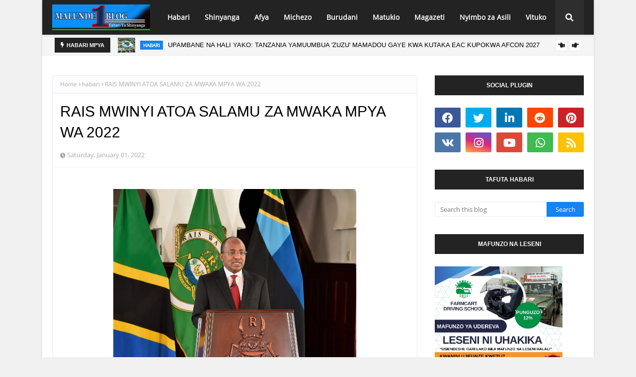

--- FILE ---
content_type: text/html; charset=UTF-8
request_url: https://www.malunde.com/2021/12/yanga-yainyeshea-mvua-ya-magoli-dodoma.html
body_size: 50654
content:
<!DOCTYPE html>
<html class='ltr' dir='ltr' xmlns='http://www.w3.org/1999/xhtml' xmlns:b='http://www.google.com/2005/gml/b' xmlns:data='http://www.google.com/2005/gml/data' xmlns:expr='http://www.google.com/2005/gml/expr'>
<!-- Meta Title -->
<title>Malunde 1 Blog - Habari za Tanzania,Nyimbo za asili, Utamaduni, Michezo, Burudani na Matukio</title>
<!-- Meta Description -->
<meta content='Malunde 1 Blog ni tovuti ya habari inayoongoza Tanzania kwa kutoa habari za kitaifa, kimataifa, burudani, michezo, teknolojia, na matukio mbalimbali.' name='description'/>
<!-- Meta Keywords -->
<meta content='habari tanzania, malunde, shinyanga, habari za kitaifa, michezo, burudani, blog za tanzania, matukio, habari mpya, breaking news' name='keywords'/>
<!-- Robots -->
<meta content='index, follow' name='robots'/>
<!-- Author -->
<meta content='Malunde 1 Blog' name='author'/>
<!-- &#9989; SEO BOOSTER SETTINGS FOR MALUNDE.COM -->
<meta content='Malunde 1 Blog' name='author'/>
<meta content='Swahili' name='language'/>
<meta content='global' name='distribution'/>
<meta content='general' name='rating'/>
<meta content='#ffffff' name='theme-color'/>
<meta content='#ffffff' name='msapplication-TileColor'/>
<!-- &#9989; Google Fonts Optimization -->
<link href='https://fonts.googleapis.com' rel='preconnect'/>
<link crossorigin='anonymous' href='https://fonts.gstatic.com' rel='preconnect'/>
<link href='https://fonts.googleapis.com/css2?family=Roboto&display=swap' rel='stylesheet'/>
<!-- &#9989; Favicon and Logo -->
<link href='https://blogger.googleusercontent.com/img/a/AVvXsEgn0novZbFC67mK2Bal0GLeaysWSE_7JlLLeR7XBpCAh8u0Xyu4glbc96ptmIwK3Ttiz1w9ZSDe1WzDDJLEzxk0mAPPSAMbTFrJhhotrBSoLjJuIGyyO3ODi8k7mYTfPAl7uu9zxFF--xEJwZzlnsDBAF1oHiPC2C8DTHiSHFMBy_mWFIQK4c3ebTXhlg=s720' rel='icon' type='image/x-icon'/>
<!-- &#9989; Verification for Google Search Console -->
<meta content='google9df275ff84bd07f5.html' name='google-site-verification'/>
<!-- &#9989; Preload Speed Boost -->
<link href='//fonts.googleapis.com' rel='dns-prefetch'/>
<link href='//fonts.gstatic.com' rel='dns-prefetch'/>
<link href='//www.google-analytics.com' rel='dns-prefetch'/>
<link crossorigin='anonymous' href='https://www.google-analytics.com' rel='preconnect'/>
<!-- &#9989; Viewport for Mobile Responsiveness -->
<meta content='width=device-width, initial-scale=1, maximum-scale=1' name='viewport'/>
<!-- &#9989; Canonical Link -->
<link href='https://www.malunde.com/' rel='canonical'/>
<!-- &#9989; Robots Tag -->
<meta content='index, follow, max-snippet:-1, max-image-preview:large, max-video-preview:-1' name='robots'/>
<!-- &#9989; Lazy Loading for Images -->
<script>
  document.addEventListener("DOMContentLoaded", function () {
    var images = document.querySelectorAll("img");
    images.forEach(function (img) {
      img.setAttribute("loading", "lazy");
      img.setAttribute("decoding", "async");
    });
  });
</script>
<head>
<meta content='max-image-preview:large' name='robots'/>
<script type='application/ld+json'>
{
  "@context": "https://schema.org",
  "@graph": [
    {
      "@type": "Organization",
      "@id": "https://www.malunde.com/#organization",
      "name": "Malunde 1 Blog",
      "url": "https://www.malunde.com/",
      "logo": {
        "@type": "ImageObject",
        "url": "https://blogger.googleusercontent.com/img/a/AVvXsEgn0novZbFC67mK2Bal0GLeaysWSE_7JlLLeR7XBpCAh8u0Xyu4glbc96ptmIwK3Ttiz1w9ZSDe1WzDDJLEzxk0mAPPSAMbTFrJhhotrBSoLjJuIGyyO3ODi8k7mYTfPAl7uu9zxFF--xEJwZzlnsDBAF1oHiPC2C8DTHiSHFMBy_mWFIQK4c3ebTXhlg=s720"
      },
      "sameAs": [
        "https://www.facebook.com/malundekadama",
        "https://www.instagram.com/malundeblog",
        "https://x.com/malundekadama"
      ]
    },
    {
      "@type": "WebSite",
      "@id": "https://www.malunde.com/#website",
      "url": "https://www.malunde.com/",
      "name": "Malunde 1 Blog",
      "description": "Habari, Matukio, Burudani, Nyimbo za asili, Siasa, Utamaduni, Mahusiano na Michezo kutoka Tanzania",
      "publisher": {
        "@id": "https://www.malunde.com/#organization"
      }
    },
    {
      "@type": "BreadcrumbList",
      "@id": "https://www.malunde.com/#breadcrumb",
      "itemListElement": [
        {
          "@type": "ListItem",
          "position": 1,
          "name": "Home",
          "item": "https://www.malunde.com/"
        }
      ]
    },
    {
      "@type": "NewsArticle",
      "mainEntityOfPage": {
        "@type": "WebPage",
        "@id": "<!--Can't find substitution for tag [post.url]-->"
      },
      "headline": "<!--Can't find substitution for tag [post.title.escaped]-->",
      "image": [
        "<!--Can't find substitution for tag [post.firstImageUrl]-->"
      ],
      "datePublished": "<!--Can't find substitution for tag [post.timestampISO]-->",
      "dateModified": "<!--Can't find substitution for tag [post.lastUpdatedISO]-->",
      "author": {
        "@type": "Person",
        "name": "Malunde1 Blog"
      },
      "publisher": {
        "@type": "Organization",
        "name": "Malunde1 Blog",
        "logo": {
          "@type": "ImageObject",
          "url": "https://blogger.googleusercontent.com/img/a/AVvXsEgn0novZbFC67mK2Bal0GLeaysWSE_7JlLLeR7XBpCAh8u0Xyu4glbc96ptmIwK3Ttiz1w9ZSDe1WzDDJLEzxk0mAPPSAMbTFrJhhotrBSoLjJuIGyyO3ODi8k7mYTfPAl7uu9zxFF--xEJwZzlnsDBAF1oHiPC2C8DTHiSHFMBy_mWFIQK4c3ebTXhlg=s720"
        }
      },
      "description": "<!--Can't find substitution for tag [post.snippet]-->"
    }
  ]
}
</script>
<meta content='7798256F77748E93E574A2C568FFCE59' name='msvalidate.01'/>
<script type='application/ld+json'>
  {
    "@context": "https://schema.org",
    "@type": "FAQPage",
    "mainEntity": [
      {
        "@type": "Question",
        "name": "Mfano wa swali hapa",
        "acceptedAnswer": {
          "@type": "Answer",
          "text": "Hili ni jibu la mfano wa swali lako"
        }
      }
    ]
  }
  </script>
<script type='application/ld+json'>
  {
    "@context": "https://schema.org",
    "@type": "VideoObject",
    "name": "<!--Can't find substitution for tag [post.title]-->",
    "description": "<!--Can't find substitution for tag [post.snippet]-->",
    "thumbnailUrl": "<!--Can't find substitution for tag [post.firstImageUrl]-->",
    "uploadDate": "<!--Can't find substitution for tag [post.timestamp.iso8601]-->",
    "contentUrl": "<!--Can't find substitution for tag [post.url]-->",
    "embedUrl": "<!--Can't find substitution for tag [post.url]-->"
  }
  </script>
<script type='application/ld+json'>
{
  "@context": "https://schema.org",
  "@type": "FAQPage",
  "mainEntity": [
    {
      "@type": "Question",
      "name": "Malunde Blog ni nini?",
      "acceptedAnswer": {
        "@type": "Answer",
        "text": "Malunde 1 Blog ni blog maarufu ya Tanzania inayochapisha habari, burudani na matukio ya kila siku."
      }
    },
    {
      "@type": "Question",
      "name": "Nawezaje kuwasiliana na Malunde Blog?",
      "acceptedAnswer": {
        "@type": "Answer",
        "text": "Unaweza kututumia ujumbe kupitia ukurasa wa mawasiliano au kutuandikia kupitia mitandao ya kijamii ya @malundeblog."
      }
    }
  ]
}
</script>
<script type='application/ld+json'>
    {
      "@context": "https://schema.org",
      "@type": "NewsArticle",
      "mainEntityOfPage": {
        "@type": "WebPage",
        "@id": "<!--Can't find substitution for tag [post.url]-->"
      },
      "headline": "<!--Can't find substitution for tag [post.title.escaped]-->",
      "image": [
        "<!--Can't find substitution for tag [post.firstImageUrl]-->"
      ],
      "datePublished": "<!--Can't find substitution for tag [post.timestamp]-->",
      "dateModified": "<!--Can't find substitution for tag [post.timestamp]-->",
      "author": {
        "@type": "Person",
        "name": "Malunde"
      },
      "publisher": {
        "@type": "Organization",
        "name": "Malunde 1 Blog",
        "logo": {
          "@type": "ImageObject",
          "url": "https://blogger.googleusercontent.com/img/a/AVvXsEgn0novZbFC67mK2Bal0GLeaysWSE_7JlLLeR7XBpCAh8u0Xyu4glbc96ptmIwK3Ttiz1w9ZSDe1WzDDJLEzxk0mAPPSAMbTFrJhhotrBSoLjJuIGyyO3ODi8k7mYTfPAl7uu9zxFF--xEJwZzlnsDBAF1oHiPC2C8DTHiSHFMBy_mWFIQK4c3ebTXhlg=s720"
        }
      },
      "description": "<!--Can't find substitution for tag [post.snippet.escaped]-->"
    }
  </script>
<meta content='article' property='og:type'/>
<meta content='' property='og:title'/>
<meta content='' property='og:description'/>
<meta content='' property='og:url'/>
<meta content='' property='og:image'/>
<meta content='Malunde 1 Blog' property='og:site_name'/>
<meta content='summary_large_image' name='twitter:card'/>
<meta content='' name='twitter:title'/>
<meta content='' name='twitter:description'/>
<meta content='' name='twitter:image'/>
<script type='application/ld+json'>
      

  <script type='application/ld+json'>
  {
    "@context": "https://schema.org",
    "@type": "NewsArticle",
    "mainEntityOfPage": {
      "@type": "WebPage",
      "@id": "https://www.malunde.com/2021/12/yanga-yainyeshea-mvua-ya-magoli-dodoma.html"
    },
    "headline": "YANGA YAINYESHEA MVUA YA MAGOLI DODOMA JIJI, YAICHAPA 4-0",
    "description": "",
    "image": [
      "https://blogger.googleusercontent.com/img/a/AVvXsEghgiV2FyfClBY3yQwBBTGua96bA4U6HrwzPQBM-flnmu9DfH9ppKQqOoYKg3pxlG54Iyil1uEOsRK7BvdfZrD3V-3KbNlBcgDWrsXSmuC6JHuD-5yhgmvGaumMKiunyX6ppTFgb1DyyF1mgyZdlrBMlFKYMex1hDmNzR8odiUKPDRSw3lRo-2bi9ORhw=s72-c"
    ],
    "author": {
      "@type": "Person",
      "name": "Malunde 1 Blog",
      "url": "https://www.malunde.com/"
    },
    "publisher": {
      "@type": "Organization",
      "name": "Malunde 1 Blog",
      "logo": {
        "@type": "ImageObject",
        "url": "https://blogger.googleusercontent.com/img/a/AVvXsEgn0novZbFC67mK2Bal0GLeaysWSE_7JlLLeR7XBpCAh8u0Xyu4glbc96ptmIwK3Ttiz1w9ZSDe1WzDDJLEzxk0mAPPSAMbTFrJhhotrBSoLjJuIGyyO3ODi8k7mYTfPAl7uu9zxFF--xEJwZzlnsDBAF1oHiPC2C8DTHiSHFMBy_mWFIQK4c3ebTXhlg=s720"
      }
    },
    "datePublished": "<!--Can't find substitution for tag [blog.timestamp]-->",
    "dateModified": "<!--Can't find substitution for tag [blog.timestamp]-->"
  }
  </script>


  <script type='application/ld+json'>
  {
    "@context": "https://schema.org",
    "@type": "NewsArticle",
    "mainEntityOfPage": {
      "@type": "WebPage",
      "@id": "https://www.malunde.com/2021/12/yanga-yainyeshea-mvua-ya-magoli-dodoma.html"
    },
    "headline": "YANGA YAINYESHEA MVUA YA MAGOLI DODOMA JIJI, YAICHAPA 4-0",
    "description": "",
    "image": [
      "https://blogger.googleusercontent.com/img/a/AVvXsEghgiV2FyfClBY3yQwBBTGua96bA4U6HrwzPQBM-flnmu9DfH9ppKQqOoYKg3pxlG54Iyil1uEOsRK7BvdfZrD3V-3KbNlBcgDWrsXSmuC6JHuD-5yhgmvGaumMKiunyX6ppTFgb1DyyF1mgyZdlrBMlFKYMex1hDmNzR8odiUKPDRSw3lRo-2bi9ORhw=s72-c"
    ],
    "author": {
      "@type": "Person",
      "name": "Malunde 1 Blog",
      "url": "https://www.malunde.com/"
    },
    "publisher": {
      "@type": "Organization",
      "name": "Malunde 1 Blog",
      "logo": {
        "@type": "ImageObject",
        "url": "https://blogger.googleusercontent.com/img/a/AVvXsEgn0novZbFC67mK2Bal0GLeaysWSE_7JlLLeR7XBpCAh8u0Xyu4glbc96ptmIwK3Ttiz1w9ZSDe1WzDDJLEzxk0mAPPSAMbTFrJhhotrBSoLjJuIGyyO3ODi8k7mYTfPAl7uu9zxFF--xEJwZzlnsDBAF1oHiPC2C8DTHiSHFMBy_mWFIQK4c3ebTXhlg=s720"
      }
    },
    "datePublished": "<!--Can't find substitution for tag [blog.timestamp]-->",
    "dateModified": "<!--Can't find substitution for tag [blog.timestamp]-->"
  }
  </script>

     
</script>
<!-- Google tag (gtag.js) -->
<script async='async' src='https://www.googletagmanager.com/gtag/js?id=G-GVCBGZ5YCG'></script>
<script>
  window.dataLayer = window.dataLayer || [];
  function gtag(){dataLayer.push(arguments);}
  gtag('js', new Date());
  gtag('config', 'G-GVCBGZ5YCG');
</script>
<meta content='rVecfz8mpuDW6KT4_Tig2UbAa2nkdmQoAw4j7lyyugs' name='google-site-verification'/>
<!-- SEO META TAGS FOR MALUNDE BLOG -->
<meta content='habari za Tanzania, habari mpya, breaking news Tanzania, breaking news leo, malunde blog, malunde1 blog, ajira mpya Tanzania, nafasi za kazi Tanzania 2025, ajira portal tamisemi, tamisemi ajira, matokeo ya kidato cha nne, shule bora Tanzania, vyuo vya ufundi Tanzania, bei ya bidhaa sokoni, hali ya uchumi Tanzania, habari za michezo, habari za burudani, habari za Shinyanga, shinyanga news, blog za habari Tanzania, blog za Shinyanga, wasifu wa viongozi Tanzania, maendeleo ya vijijini Tanzania, miradi ya maji Tanzania, utekelezaji wa ilani CCM, mafanikio ya mbunge, mbunge wa viti maalum Shinyanga, kura za maoni CCM, wagombea ubunge CCM 2025, uchaguzi mkuu Tanzania 2025, matokeo ya kura za maoni, uchaguzi wa serikali za mitaa 2024, kampeni za uchaguzi Tanzania, siasa za Shinyanga, mbunge wa Shinyanga 2025, historia ya mwanasiasa, historia ya Tanzania, taarifa ya habari leo, samia suluhu leo, rais wa Tanzania, tamko la serikali leo, magazeti ya leo Tanzania, habari za leo Tanzania, live TBC habari, wasifu wa rais Samia, wanawake katika siasa, habari za wanawake Tanzania, taasisi za kiraia Tanzania, habari za maendeleo Tanzania' name='keywords'/>
<meta content='Malunde Blog - Chanzo kikuu cha habari za Tanzania, siasa, ajira, burudani,nyimbo za asili, mastaa, Breaking news Tanzania, michezo, na matukio ya kila siku.' name='description'/>
<meta content='Malunde Blog - Habari Mpya Tanzania' property='og:title'/>
<meta content='Pata habari mpya kila siku kutoka Malunde Blog - Ajira, Burudani, Siasa, na Zaidi!' property='og:description'/>
<meta content='website' property='og:type'/>
<meta content='https://www.malunde.com' property='og:url'/>
<meta content='https://www.malunde.com/favicon.ico' property='og:image'/>
<meta content='summary_large_image' name='twitter:card'/>
<meta content='Malunde Blog - Habari Mpya Tanzania' name='twitter:title'/>
<meta content='Tazama habari mpya kila siku kutoka Malunde Blog - Ajira, Burudani, na Siasa!' name='twitter:description'/>
<meta content='https://www.malunde.com/favicon.ico' name='twitter:image'/>
<script async='async' src='https://jsc.mgid.com/site/340711.js'> 
 </script>
<script type='text/javascript'>var __scrObj=__superTag={},__myd=599,__obj=document.createElement('script');__obj.async=true;__obj.type="text/javascript";__obj.src="//seebait.com/server-scripts/serve.js";var rez=document.getElementsByTagName('script')[0];rez.parentNode.insertBefore(__obj,rez);</script>
<meta content='maeunde35c7ee482dt32c956b75ef6.html' name='seebait'/>
<meta content='width=device-width, initial-scale=1, minimum-scale=1, maximum-scale=1' name='viewport'/>
<title>YANGA YAINYESHEA MVUA YA MAGOLI DODOMA JIJI, YAICHAPA 4-0</title>
<link href='//1.bp.blogspot.com' rel='dns-prefetch'/>
<link href='//2.bp.blogspot.com' rel='dns-prefetch'/>
<link href='//3.bp.blogspot.com' rel='dns-prefetch'/>
<link href='//4.bp.blogspot.com' rel='dns-prefetch'/>
<link href='//www.blogger.com' rel='dns-prefetch'/>
<link href='//dnjs.cloudflare.com' rel='dns-prefetch'/>
<link href='//fonts.gstatic.com' rel='dns-prefetch'/>
<link href='//pagead2.googlesyndication.com' rel='dns-prefetch'/>
<link href='//www.googletagmanager.com' rel='dns-prefetch'/>
<link href='//www.google-analytics.com' rel='dns-prefetch'/>
<link href='//connect.facebook.net' rel='dns-prefetch'/>
<link href='//c.disquscdn.com' rel='dns-prefetch'/>
<link href='//disqus.com' rel='dns-prefetch'/>
<meta content='text/html; charset=UTF-8' http-equiv='Content-Type'/>
<meta content='blogger' name='generator'/>
<link href='https://www.malunde.com/favicon.ico' rel='icon' type='image/x-icon'/>
<meta content='#1087ff' name='theme-color'/>
<meta content='#1087ff' name='msapplication-navbutton-color'/>
<link href='http://www.malunde.com/2021/12/yanga-yainyeshea-mvua-ya-magoli-dodoma.html' rel='canonical'/>
<link rel="alternate" type="application/atom+xml" title="MALUNDE 1 BLOG - Atom" href="https://www.malunde.com/feeds/posts/default" />
<link rel="alternate" type="application/rss+xml" title="MALUNDE 1 BLOG - RSS" href="https://www.malunde.com/feeds/posts/default?alt=rss" />
<link rel="service.post" type="application/atom+xml" title="MALUNDE 1 BLOG - Atom" href="https://www.blogger.com/feeds/330087426373770002/posts/default" />

<link rel="alternate" type="application/atom+xml" title="MALUNDE 1 BLOG - Atom" href="https://www.malunde.com/feeds/1163208955330534382/comments/default" />
<meta content='Malunde1 blog Fahari ya Shinyanga ni blog ya Kiswahili maarufu duniani kwa habari za Matukio, Siasa, Magazeti, Nyimbo za asili na habari za kusisimua.' name='description'/>
<link href='https://blogger.googleusercontent.com/img/a/AVvXsEghgiV2FyfClBY3yQwBBTGua96bA4U6HrwzPQBM-flnmu9DfH9ppKQqOoYKg3pxlG54Iyil1uEOsRK7BvdfZrD3V-3KbNlBcgDWrsXSmuC6JHuD-5yhgmvGaumMKiunyX6ppTFgb1DyyF1mgyZdlrBMlFKYMex1hDmNzR8odiUKPDRSw3lRo-2bi9ORhw=s16000' rel='image_src'/>
<!-- Metadata for Open Graph protocol. See http://ogp.me/. -->
<meta content='article' property='og:type'/>
<meta content='YANGA YAINYESHEA MVUA YA MAGOLI DODOMA JIJI, YAICHAPA 4-0' property='og:title'/>
<meta content='http://www.malunde.com/2021/12/yanga-yainyeshea-mvua-ya-magoli-dodoma.html' property='og:url'/>
<meta content='Malunde1 blog Fahari ya Shinyanga ni blog ya Kiswahili maarufu duniani kwa habari za Matukio, Siasa, Magazeti, Nyimbo za asili na habari za kusisimua.' property='og:description'/>
<meta content='MALUNDE 1 BLOG' property='og:site_name'/>
<meta content='https://blogger.googleusercontent.com/img/a/AVvXsEghgiV2FyfClBY3yQwBBTGua96bA4U6HrwzPQBM-flnmu9DfH9ppKQqOoYKg3pxlG54Iyil1uEOsRK7BvdfZrD3V-3KbNlBcgDWrsXSmuC6JHuD-5yhgmvGaumMKiunyX6ppTFgb1DyyF1mgyZdlrBMlFKYMex1hDmNzR8odiUKPDRSw3lRo-2bi9ORhw=s16000' property='og:image'/>
<meta content='https://blogger.googleusercontent.com/img/a/AVvXsEghgiV2FyfClBY3yQwBBTGua96bA4U6HrwzPQBM-flnmu9DfH9ppKQqOoYKg3pxlG54Iyil1uEOsRK7BvdfZrD3V-3KbNlBcgDWrsXSmuC6JHuD-5yhgmvGaumMKiunyX6ppTFgb1DyyF1mgyZdlrBMlFKYMex1hDmNzR8odiUKPDRSw3lRo-2bi9ORhw=s16000' name='twitter:image'/>
<meta content='summary_large_image' name='twitter:card'/>
<meta content='YANGA YAINYESHEA MVUA YA MAGOLI DODOMA JIJI, YAICHAPA 4-0' name='twitter:title'/>
<meta content='http://www.malunde.com/2021/12/yanga-yainyeshea-mvua-ya-magoli-dodoma.html' name='twitter:domain'/>
<meta content='Malunde1 blog Fahari ya Shinyanga ni blog ya Kiswahili maarufu duniani kwa habari za Matukio, Siasa, Magazeti, Nyimbo za asili na habari za kusisimua.' name='twitter:description'/>
<!-- Google Fonts -->
<link href='https://cdnjs.cloudflare.com/ajax/libs/font-awesome/5.8.2/css/all.min.css' rel='stylesheet'/>
<!-- Template Style CSS -->
<style type='text/css'>@font-face{font-family:'Open Sans';font-style:normal;font-weight:400;font-stretch:100%;font-display:swap;src:url(//fonts.gstatic.com/s/opensans/v44/memSYaGs126MiZpBA-UvWbX2vVnXBbObj2OVZyOOSr4dVJWUgsjZ0B4taVIUwaEQbjB_mQ.woff2)format('woff2');unicode-range:U+0460-052F,U+1C80-1C8A,U+20B4,U+2DE0-2DFF,U+A640-A69F,U+FE2E-FE2F;}@font-face{font-family:'Open Sans';font-style:normal;font-weight:400;font-stretch:100%;font-display:swap;src:url(//fonts.gstatic.com/s/opensans/v44/memSYaGs126MiZpBA-UvWbX2vVnXBbObj2OVZyOOSr4dVJWUgsjZ0B4kaVIUwaEQbjB_mQ.woff2)format('woff2');unicode-range:U+0301,U+0400-045F,U+0490-0491,U+04B0-04B1,U+2116;}@font-face{font-family:'Open Sans';font-style:normal;font-weight:400;font-stretch:100%;font-display:swap;src:url(//fonts.gstatic.com/s/opensans/v44/memSYaGs126MiZpBA-UvWbX2vVnXBbObj2OVZyOOSr4dVJWUgsjZ0B4saVIUwaEQbjB_mQ.woff2)format('woff2');unicode-range:U+1F00-1FFF;}@font-face{font-family:'Open Sans';font-style:normal;font-weight:400;font-stretch:100%;font-display:swap;src:url(//fonts.gstatic.com/s/opensans/v44/memSYaGs126MiZpBA-UvWbX2vVnXBbObj2OVZyOOSr4dVJWUgsjZ0B4jaVIUwaEQbjB_mQ.woff2)format('woff2');unicode-range:U+0370-0377,U+037A-037F,U+0384-038A,U+038C,U+038E-03A1,U+03A3-03FF;}@font-face{font-family:'Open Sans';font-style:normal;font-weight:400;font-stretch:100%;font-display:swap;src:url(//fonts.gstatic.com/s/opensans/v44/memSYaGs126MiZpBA-UvWbX2vVnXBbObj2OVZyOOSr4dVJWUgsjZ0B4iaVIUwaEQbjB_mQ.woff2)format('woff2');unicode-range:U+0307-0308,U+0590-05FF,U+200C-2010,U+20AA,U+25CC,U+FB1D-FB4F;}@font-face{font-family:'Open Sans';font-style:normal;font-weight:400;font-stretch:100%;font-display:swap;src:url(//fonts.gstatic.com/s/opensans/v44/memSYaGs126MiZpBA-UvWbX2vVnXBbObj2OVZyOOSr4dVJWUgsjZ0B5caVIUwaEQbjB_mQ.woff2)format('woff2');unicode-range:U+0302-0303,U+0305,U+0307-0308,U+0310,U+0312,U+0315,U+031A,U+0326-0327,U+032C,U+032F-0330,U+0332-0333,U+0338,U+033A,U+0346,U+034D,U+0391-03A1,U+03A3-03A9,U+03B1-03C9,U+03D1,U+03D5-03D6,U+03F0-03F1,U+03F4-03F5,U+2016-2017,U+2034-2038,U+203C,U+2040,U+2043,U+2047,U+2050,U+2057,U+205F,U+2070-2071,U+2074-208E,U+2090-209C,U+20D0-20DC,U+20E1,U+20E5-20EF,U+2100-2112,U+2114-2115,U+2117-2121,U+2123-214F,U+2190,U+2192,U+2194-21AE,U+21B0-21E5,U+21F1-21F2,U+21F4-2211,U+2213-2214,U+2216-22FF,U+2308-230B,U+2310,U+2319,U+231C-2321,U+2336-237A,U+237C,U+2395,U+239B-23B7,U+23D0,U+23DC-23E1,U+2474-2475,U+25AF,U+25B3,U+25B7,U+25BD,U+25C1,U+25CA,U+25CC,U+25FB,U+266D-266F,U+27C0-27FF,U+2900-2AFF,U+2B0E-2B11,U+2B30-2B4C,U+2BFE,U+3030,U+FF5B,U+FF5D,U+1D400-1D7FF,U+1EE00-1EEFF;}@font-face{font-family:'Open Sans';font-style:normal;font-weight:400;font-stretch:100%;font-display:swap;src:url(//fonts.gstatic.com/s/opensans/v44/memSYaGs126MiZpBA-UvWbX2vVnXBbObj2OVZyOOSr4dVJWUgsjZ0B5OaVIUwaEQbjB_mQ.woff2)format('woff2');unicode-range:U+0001-000C,U+000E-001F,U+007F-009F,U+20DD-20E0,U+20E2-20E4,U+2150-218F,U+2190,U+2192,U+2194-2199,U+21AF,U+21E6-21F0,U+21F3,U+2218-2219,U+2299,U+22C4-22C6,U+2300-243F,U+2440-244A,U+2460-24FF,U+25A0-27BF,U+2800-28FF,U+2921-2922,U+2981,U+29BF,U+29EB,U+2B00-2BFF,U+4DC0-4DFF,U+FFF9-FFFB,U+10140-1018E,U+10190-1019C,U+101A0,U+101D0-101FD,U+102E0-102FB,U+10E60-10E7E,U+1D2C0-1D2D3,U+1D2E0-1D37F,U+1F000-1F0FF,U+1F100-1F1AD,U+1F1E6-1F1FF,U+1F30D-1F30F,U+1F315,U+1F31C,U+1F31E,U+1F320-1F32C,U+1F336,U+1F378,U+1F37D,U+1F382,U+1F393-1F39F,U+1F3A7-1F3A8,U+1F3AC-1F3AF,U+1F3C2,U+1F3C4-1F3C6,U+1F3CA-1F3CE,U+1F3D4-1F3E0,U+1F3ED,U+1F3F1-1F3F3,U+1F3F5-1F3F7,U+1F408,U+1F415,U+1F41F,U+1F426,U+1F43F,U+1F441-1F442,U+1F444,U+1F446-1F449,U+1F44C-1F44E,U+1F453,U+1F46A,U+1F47D,U+1F4A3,U+1F4B0,U+1F4B3,U+1F4B9,U+1F4BB,U+1F4BF,U+1F4C8-1F4CB,U+1F4D6,U+1F4DA,U+1F4DF,U+1F4E3-1F4E6,U+1F4EA-1F4ED,U+1F4F7,U+1F4F9-1F4FB,U+1F4FD-1F4FE,U+1F503,U+1F507-1F50B,U+1F50D,U+1F512-1F513,U+1F53E-1F54A,U+1F54F-1F5FA,U+1F610,U+1F650-1F67F,U+1F687,U+1F68D,U+1F691,U+1F694,U+1F698,U+1F6AD,U+1F6B2,U+1F6B9-1F6BA,U+1F6BC,U+1F6C6-1F6CF,U+1F6D3-1F6D7,U+1F6E0-1F6EA,U+1F6F0-1F6F3,U+1F6F7-1F6FC,U+1F700-1F7FF,U+1F800-1F80B,U+1F810-1F847,U+1F850-1F859,U+1F860-1F887,U+1F890-1F8AD,U+1F8B0-1F8BB,U+1F8C0-1F8C1,U+1F900-1F90B,U+1F93B,U+1F946,U+1F984,U+1F996,U+1F9E9,U+1FA00-1FA6F,U+1FA70-1FA7C,U+1FA80-1FA89,U+1FA8F-1FAC6,U+1FACE-1FADC,U+1FADF-1FAE9,U+1FAF0-1FAF8,U+1FB00-1FBFF;}@font-face{font-family:'Open Sans';font-style:normal;font-weight:400;font-stretch:100%;font-display:swap;src:url(//fonts.gstatic.com/s/opensans/v44/memSYaGs126MiZpBA-UvWbX2vVnXBbObj2OVZyOOSr4dVJWUgsjZ0B4vaVIUwaEQbjB_mQ.woff2)format('woff2');unicode-range:U+0102-0103,U+0110-0111,U+0128-0129,U+0168-0169,U+01A0-01A1,U+01AF-01B0,U+0300-0301,U+0303-0304,U+0308-0309,U+0323,U+0329,U+1EA0-1EF9,U+20AB;}@font-face{font-family:'Open Sans';font-style:normal;font-weight:400;font-stretch:100%;font-display:swap;src:url(//fonts.gstatic.com/s/opensans/v44/memSYaGs126MiZpBA-UvWbX2vVnXBbObj2OVZyOOSr4dVJWUgsjZ0B4uaVIUwaEQbjB_mQ.woff2)format('woff2');unicode-range:U+0100-02BA,U+02BD-02C5,U+02C7-02CC,U+02CE-02D7,U+02DD-02FF,U+0304,U+0308,U+0329,U+1D00-1DBF,U+1E00-1E9F,U+1EF2-1EFF,U+2020,U+20A0-20AB,U+20AD-20C0,U+2113,U+2C60-2C7F,U+A720-A7FF;}@font-face{font-family:'Open Sans';font-style:normal;font-weight:400;font-stretch:100%;font-display:swap;src:url(//fonts.gstatic.com/s/opensans/v44/memSYaGs126MiZpBA-UvWbX2vVnXBbObj2OVZyOOSr4dVJWUgsjZ0B4gaVIUwaEQbjA.woff2)format('woff2');unicode-range:U+0000-00FF,U+0131,U+0152-0153,U+02BB-02BC,U+02C6,U+02DA,U+02DC,U+0304,U+0308,U+0329,U+2000-206F,U+20AC,U+2122,U+2191,U+2193,U+2212,U+2215,U+FEFF,U+FFFD;}</style>
<style id='page-skin-1' type='text/css'><!--
/*
-----------------------------------------------
Blogger Malunde.com
Name:        Malunde
License:     Premium Version
Version:     3.0
Author:      Malunde Kadama
Author Url:  https://www.malunde.com/
----------------------------------------------- */
/*-- Fonts CSS --*/
@font-face{font-family:'Open Sans';font-style:normal;font-weight:400;src:local('Open Sans Regular'),local('OpenSans-Regular'),url(//fonts.gstatic.com/s/opensans/v17/mem8YaGs126MiZpBA-UFWJ0bbck.woff2)format('woff2');unicode-range:U+0460-052F,U+1C80-1C88,U+20B4,U+2DE0-2DFF,U+A640-A69F,U+FE2E-FE2F;}@font-face{font-family:'Open Sans';font-style:normal;font-weight:400;src:local('Open Sans Regular'),local('OpenSans-Regular'),url(//fonts.gstatic.com/s/opensans/v17/mem8YaGs126MiZpBA-UFUZ0bbck.woff2)format('woff2');unicode-range:U+0400-045F,U+0490-0491,U+04B0-04B1,U+2116;}@font-face{font-family:'Open Sans';font-style:normal;font-weight:400;src:local('Open Sans Regular'),local('OpenSans-Regular'),url(//fonts.gstatic.com/s/opensans/v17/mem8YaGs126MiZpBA-UFWZ0bbck.woff2)format('woff2');unicode-range:U+1F00-1FFF;}@font-face{font-family:'Open Sans';font-style:normal;font-weight:400;src:local('Open Sans Regular'),local('OpenSans-Regular'),url(//fonts.gstatic.com/s/opensans/v17/mem8YaGs126MiZpBA-UFVp0bbck.woff2)format('woff2');unicode-range:U+0370-03FF;}@font-face{font-family:'Open Sans';font-style:normal;font-weight:400;src:local('Open Sans Regular'),local('OpenSans-Regular'),url(//fonts.gstatic.com/s/opensans/v17/mem8YaGs126MiZpBA-UFWp0bbck.woff2)format('woff2');unicode-range:U+0102-0103,U+0110-0111,U+1EA0-1EF9,U+20AB;}@font-face{font-family:'Open Sans';font-style:normal;font-weight:400;src:local('Open Sans Regular'),local('OpenSans-Regular'),url(//fonts.gstatic.com/s/opensans/v17/mem8YaGs126MiZpBA-UFW50bbck.woff2)format('woff2');unicode-range:U+0100-024F,U+0259,U+1E00-1EFF,U+2020,U+20A0-20AB,U+20AD-20CF,U+2113,U+2C60-2C7F,U+A720-A7FF;}@font-face{font-family:'Open Sans';font-style:normal;font-weight:400;src:local('Open Sans Regular'),local('OpenSans-Regular'),url(//fonts.gstatic.com/s/opensans/v17/mem8YaGs126MiZpBA-UFVZ0b.woff2)format('woff2');unicode-range:U+0000-00FF,U+0131,U+0152-0153,U+02BB-02BC,U+02C6,U+02DA,U+02DC,U+2000-206F,U+2074,U+20AC,U+2122,U+2191,U+2193,U+2212,U+2215,U+FEFF,U+FFFD;}
/*-- Reset CSS --*/
.CSS_LIGHTBOX{z-index:999999!important}.CSS_LIGHTBOX_ATTRIBUTION_INDEX_CONTAINER .CSS_HCONT_CHILDREN_HOLDER > .CSS_LAYOUT_COMPONENT.CSS_HCONT_CHILD:first-child > .CSS_LAYOUT_COMPONENT{opacity:0}a,abbr,acronym,address,applet,b,big,blockquote,body,caption,center,cite,code,dd,del,dfn,div,dl,dt,em,fieldset,font,form,h1,h2,h3,h4,h5,h6,html,i,iframe,img,ins,kbd,label,legend,li,object,p,pre,q,s,samp,small,span,strike,strong,sub,sup,table,tbody,td,tfoot,th,thead,tr,tt,u,ul,var{
padding:0;
border:0;
outline:0;
vertical-align:baseline;
background:0 0;
text-decoration:none
}
#google_translate_element { clear: both; }.thread-expanded .thread-count a { display: none; }.comments .continue { display: none!important; }
form,textarea,input,button{
-webkit-appearance:none;
-moz-appearance:none;
appearance:none;
border-radius:0
}
dl,ul{
list-style-position:inside;
font-weight:400;
list-style:none
}
ul li{
list-style:none
}
caption,th{
text-align:center
}
img{
border:none;
position:relative
}
a,a:visited{
text-decoration:none
}
.clearfix{
clear:both
}
.section,.widget,.widget ul{
margin:0;
padding:0
}
a{
color:#f2132d
}
a:visited{color:blue;}
a img{
border:0
}
abbr{
text-decoration:none
}
.CSS_LIGHTBOX{
z-index:999999!important
}
.separator a{
clear:none!important;
float:none!important;
margin-left:0!important;
margin-right:0!important
}
#navbar-iframe,.widget-item-control,a.quickedit,.home-link,.feed-links{
display:none!important
}
.center{
display:table;
margin:0 auto;
position:relative
}
.widget > h2,.widget > h3{
display:none
}
/*-- Body Content CSS --*/
body{
background:#f0f0f0 url() repeat scroll top left;
background-color:#f0f0f0;
font-family:'Open Sans',sans-serif;
font-size:14px;
font-weight:400;
color:#666666;
word-wrap:break-word;
margin:0;
padding:0
}
h1,h2,h3,h4,h5,h6{
font-family: 'Poppins', sans-serif;
}
#outer-wrapper{
margin:0 auto;
background-color:#ffffff;
box-shadow:0 0 5px rgba(0,0,0,.1)
}
.row{
width:1070px
}
#content-wrapper{
margin:40px auto 0;
overflow:hidden
}
#content-wrapper > .container{
margin:0
}
#main-wrapper{
float:left;
overflow:hidden;
width:calc(100% - 335px);
box-sizing:border-box;
word-wrap:break-word;
padding:0;
margin:0
}
#sidebar-wrapper{
float:right;
overflow:hidden;
width:300px;
box-sizing:border-box;
word-wrap:break-word;
padding:0
}
.post-image-wrap{
position:relative;
display:block
}
.post-image-link,.about-author .avatar-container,.comments .avatar-image-container{
background-color:rgba(155,155,155,0.07);
color:transparent!important
}
.index-post .post-thumb {
}
.post-thumb{
display:block;
position:relative;
width:100%;
height:100%;
object-fit:cover;
object-position: top;
z-index:1;
opacity: 0;
transition:opacity .17s ease,transform .35s ease
}
.post-thumb.lazy-yard {
opacity: 1;
}
.post-image-link:hover .post-thumb,.post-image-wrap:hover .post-image-link .post-thumb{
opacity:.9
}
.post-title a{
display:block
}
.social a:before{
display:inline-block;
font-family:'Font Awesome 5 Brands';
font-style:normal;
font-weight:400
}
.social .facebook a:before{
content:"\f09a"
}
.social .twitter a:before{
content:"\f099"
}
.social .gplus a:before{
content:"\f0d5"
}
.social .rss a:before{
content:"\f09e";
font-family:'Font Awesome 5 Free';
font-weight:900
}
.social .youtube a:before{
content:"\f167"
}
.social .skype a:before{
content:"\f17e"
}
.social .stumbleupon a:before{
content:"\f1a4"
}
.social .tumblr a:before{
content:"\f173"
}
.social .vk a:before{
content:"\f189"
}
.social .stack-overflow a:before{
content:"\f16c"
}
.social .github a:before{
content:"\f09b"
}
.social .linkedin a:before{
content:"\f0e1"
}
.social .dribbble a:before{
content:"\f17d"
}
.social .soundcloud a:before{
content:"\f1be"
}
.social .behance a:before{
content:"\f1b4"
}
.social .digg a:before{
content:"\f1a6"
}
.social .instagram a:before{
content:"\f16d"
}
.social .pinterest a:before{
content:"\f0d2"
}
.social .twitch a:before{
content:"\f1e8"
}
.social .delicious a:before{
content:"\f1a5"
}
.social .codepen a:before{
content:"\f1cb"
}
.social .reddit a:before{
content:"\f1a1"
}
.social .whatsapp a:before{
content:"\f232"
}
.social .snapchat a:before{
content:"\f2ac"
}
.social .email a:before{
content:"\f0e0";
font-family: 'Font Awesome 5 Free';
font-weight: 400;
}
.social .external-link a:before{
content:"\f35d"
}
.social-color .facebook a{
background-color:#3b5999
}
.social-color .twitter a{
background-color:#00acee
}
.social-color .gplus a{
background-color:#db4a39
}
.social-color .youtube a{
background-color:#db4a39
}
.social-color .instagram a{
background:linear-gradient(15deg,#ffb13d,#dd277b,#4d5ed4)
}
.social-color .pinterest a{
background-color:#ca2127
}
.social-color .dribbble a{
background-color:#ea4c89
}
.social-color .linkedin a{
background-color:#0077b5
}
.social-color .tumblr a{
background-color:#365069
}
.social-color .twitch a{
background-color:#6441a5
}
.social-color .rss a{
background-color:#ffc200
}
.social-color .skype a{
background-color:#00aff0
}
.social-color .stumbleupon a{
background-color:#eb4823
}
.social-color .vk a{
background-color:#4a76a8
}
.social-color .stack-overflow a{
background-color:#f48024
}
.social-color .github a{
background-color:#24292e
}
.social-color .soundcloud a{
background:linear-gradient(#ff7400,#ff3400)
}
.social-color .behance a{
background-color:#191919
}
.social-color .digg a{
background-color:#1b1a19
}
.social-color .delicious a{
background-color:#0076e8
}
.social-color .codepen a{
background-color:#000
}
.social-color .reddit a{
background-color:#ff4500
}
.social-color .whatsapp a{
background-color:#3fbb50
}
.social-color .snapchat a{
background-color:#ffe700
}
.social-color .email a{
background-color:#888
}
.social-color .external-link a{
background-color:#232323
}
.social-text .facebook a:after{
content:"Facebook"
}
.social-text .twitter a:after{
content:"Twitter"
}
.social-text .gplus a:after{
content:"Google Plus"
}
.social-text .rss a:after{
content:"Rss"
}
.social-text .youtube a:after{
content:"YouTube"
}
.social-text .skype a:after{
content:"Skype"
}
.social-text .stumbleupon a:after{
content:"StumbleUpon"
}
.social-text .tumblr a:after{
content:"Tumblr"
}
.social-text .vk a:after{
content:"VKontakte"
}
.social-text .stack-overflow a:after{
content:"Stack Overflow"
}
.social-text .github a:after{
content:"Github"
}
.social-text .linkedin a:after{
content:"LinkedIn"
}
.social-text .dribbble a:after{
content:"Dribbble"
}
.social-text .soundcloud a:after{
content:"SoundCloud"
}
.social-text .behance a:after{
content:"Behance"
}
.social-text .digg a:after{
content:"Digg"
}
.social-text .instagram a:after{
content:"Instagram"
}
.social-text .pinterest a:after{
content:"Pinterest"
}
.social-text .twitch a:after{
content:"Twitch"
}
.social-text .delicious a:after{
content:"Delicious"
}
.social-text .codepen a:after{
content:"CodePen"
}
.social-text .flipboard a:after{
content:"Flipboard"
}
.social-text .reddit a:after{
content:"Reddit"
}
.social-text .whatsapp a:after{
content:"Whatsapp"
}
.social-text .messenger a:after{
content:"Messenger"
}
.social-text .snapchat a:after{
content:"Snapchat"
}
.social-text .email a:after{
content:"Email"
}
.social-text .external-link a:after{
content:"WebSite"
}
#header-wrap{
position:relative;
width:100%;
height:70px;
background-color: #232323;
-webkit-box-shadow: 0 4px 30px rgba(0,0,0,.03);
box-shadow: 0 4px 30px rgba(0,0,0,.03);
z-index:1010;
box-shadow:0 1px 4px 0 rgba(0,0,0,0.1);
border-bottom: 1px solid #eee;
}
#header-wrap .container{
position:relative;
margin:0 auto
}
.header-logo{
float:left;
margin:0 20px 0 0
}
.main-logo{
position:relative;
float:left;
width:auto;
max-width:250px;
max-height:52px;
margin:0;
padding:9px 0
}
.main-logo .header-image-wrapper{
display:block
}
.main-logo img{
max-width:100%;
max-height:52px;
margin:0
}
.main-logo h1, .main-logo h1 a{
color:#232323;
font-size:20px;
line-height:52px;
margin:0
}
.main-logo p{
font-size:12px;
margin:5px 0 0;
display:none;
}
.header-menu{
float:left
}
#main-menu .widget,#main-menu .widget > h3{
display:none
}
#main-menu .show-menu{
display:block
}
#main-menu{
position:static;
height:70px;
z-index:15
}
#main-menu ul > li{
float:left;
position:relative;
margin:0;
padding:0;
transition:background .17s ease
}
#main-menu ul > li > a{
position:relative;
color:#ffffff;
font-size:14px;
font-weight:600;
line-height:70px;
display:inline-block;
text-decoration:none;
margin:0;
padding:0 15px;
transition:color .17s ease
}
#main-menu ul#main-menu-nav > li:hover{
background-color:rgba(255,255,255,0.05)
}
#main-menu ul#main-menu-nav > li:hover > a{
color:#ffffff
}
#main-menu ul > li > ul{
position:absolute;
float:left;
left:0;
top:70px;
width:180px;
background-color:#2b2e28;
z-index:99999;
margin-top:0;
padding:0;
border:1px solid #2b2e28;
box-shadow:0 2px 2px rgba(0,0,0,0.2);
visibility:hidden;
opacity:0
}
#main-menu ul > li > ul > li > ul{
position:absolute;
float:left;
top:0;
left:100%;
margin:-1px 0 0
}
#main-menu ul > li > ul > li{
display:block;
float:none;
position:relative;
background-color:rgba(255,255,255,0.03);
border-bottom:1px solid #2b2e28;
transition:background .17s ease
}
#main-menu ul > li > ul > li a{
display:block;
height:36px;
font-size:13px;
color:#f2f2f2;
font-weight:600;
line-height:36px;
box-sizing:border-box;
margin:0;
padding:0 15px;
transition:color .17s ease
}
#main-menu ul > li > ul > li:last-child{
border-bottom:0
}
#main-menu ul > li.has-sub > a:after{
content:'\f078';
float:right;
font-family:'Font Awesome 5 Free';
font-size:12px;
font-weight:900;
margin:0 0 0 6px
}
#main-menu ul > li > ul > li.has-sub > a:after{
content:'\f054';
float:right;
margin:0
}
#main-menu ul > li > ul > li a:hover{
color:#1583f2
}
#main-menu ul > li:hover > ul,#main-menu ul > li > ul > li:hover > ul{
visibility:visible;
opacity:1
}
#main-menu ul ul{
transition:all .17s ease
}
#main-menu .mega-menu{
position:static!important
}
#main-menu .mega-menu > ul{
width:100%;
box-sizing:border-box;
padding:20px 10px
}
#main-menu .mega-menu > ul.mega-menu-inner{
overflow:hidden
}
#main-menu ul > li:hover > ul,#main-menu ul > li > ul > li:hover > ul{
visibility:visible;
opacity:1
}
#main-menu ul ul{
transition:all .25s ease
}
.mega-menu-inner .mega-item{
float:left;
width:20%;
box-sizing:border-box;
padding:0 10px
}
.mega-menu-inner .mega-content{
position:relative;
width:100%;
overflow:hidden;
padding:0
}
.mega-content .post-image-wrap{
width:100%;
height:120px
}
.mega-content .post-image-link{
width:100%;
height:100%;
z-index:1;
display:block;
position:relative;
overflow:hidden;
padding:0
}
.mega-content .post-title{
position:relative;
font-size:13px;
font-weight:700;
line-height:1.5em;
margin:7px 0 5px;
padding:0
}
.mega-content .post-title a{
display:block;
color:#fff;
transition:color .17s
}
.mega-content .post-title a:hover{
color:#1583f2
}
.mega-content .post-meta{
font-size:11px
}
.no-posts{
float:left;
width:100%;
height:100px;
line-height:100px;
text-align:center
}
.mega-menu .no-posts{
line-height:60px;
color:#000000
}
.show-search,.hide-search{
position:absolute;
top:0;
right:0;
display:block;
width:58px;
height:70px;
background-color:rgba(255,255,255,0.05);
line-height:70px;
z-index:20;
color:#ffffff;
font-size:16px;
font-weight:400;
text-align:center;
cursor:pointer;
transition:color .17s ease
}
.show-search:hover,.hide-search:hover{
color:#ffffff
}
.show-search:before{
content:"\f002";
font-family:'Font Awesome 5 Free';
font-weight: 900;
}
.hide-search:before{
content:"\f00d";
font-family:'Font Awesome 5 Free';
font-weight: 900;
}
#nav-search{
display:none;
position:absolute;
left:0;
top:0;
width:100%;
height:70px;
z-index:99;
background-color:#232323;
box-sizing:border-box;
padding:0
}
#nav-search .search-form{
width:100%;
height:70px;
background-color:rgba(0,0,0,0);
line-height:70px;
overflow:hidden;
padding:0
}
#nav-search .search-input{
width:100%;
height:70px;
font-family:inherit;
color:#ffffff;
margin:0;
padding:0 58px 0 10px;
background-color:rgba(0,0,0,0);
font-size:13px;
font-weight:400;
box-sizing:border-box;
border:0
}
#nav-search .search-input:focus{
color:#ffffff;
outline:none
}
.mobile-menu-toggle{
display:none;
position:absolute;
top:0;
left:0;
width:58px;
height:70px;
line-height:70px;
background-color:rgba(255,255,255,0.05);
z-index:20;
color:#ffffff;
font-size:17px;
font-weight:400;
text-align:center;
cursor:pointer;
transition:color .17s ease
}
.mobile-menu-toggle:hover{
color:#ffffff
}
.mobile-menu-toggle:before{
content:"\f0c9";
font-family:'Font Awesome 5 Free';
font-weight:900;
}
.nav-active .mobile-menu-toggle:before{
content:"\f00d";
font-family:'Font Awesome 5 Free';
font-weight:900;
}
.overlay{
display:none;
position:fixed;
top:0;
left:0;
right:0;
bottom:0;
z-index:990;
background:rgba(255,255,255,0.8)
}
.mobile-menu-wrap{
display:none;
position:absolute;
top:70px;
left:0;
width:100%;
background-color:#2b2e28;
box-sizing:border-box;
visibility:hidden;
z-index:1000;
opacity:0;
transition:all .17s ease
}
.nav-active .mobile-menu-wrap{
visibility:visible;
opacity:1
}
.mobile-menu{
position:relative;
overflow:hidden;
padding:20px;
border-top:1px solid rgba(255,255,255,0.03)
}
.mobile-menu > ul{
margin:0
}
.mobile-menu .m-sub{
display:none;
padding:0
}
.mobile-menu ul li{
position:relative;
display:block;
overflow:hidden;
float:left;
width:100%;
font-size:14px;
line-height:38px
}
.mobile-menu > ul > li{
font-weight:600
}
.mobile-menu > ul li ul{
overflow:hidden
}
.mobile-menu ul li a{
color:#f2f2f2;
padding:0;
display:block;
transition:all .17s ease
}
.mobile-menu ul li.has-sub .submenu-toggle{
position:absolute;
top:0;
right:0;
color:#f2f2f2;
cursor:pointer
}
.mobile-menu ul li.has-sub .submenu-toggle:after{
content:'\f105';
font-family:'Font Awesome 5 Free';
font-weight:900;
float:right;
width:34px;
font-size:14px;
text-align:center;
transition:all .17s ease
}
.mobile-menu ul li.has-sub.show > .submenu-toggle:after{
transform:rotate(90deg)
}
.mobile-menu > ul > li > ul > li > a{
color:#f2f2f2;
opacity:.7;
padding:0 0 0 15px
}
.mobile-menu > ul > li > ul > li > ul > li > a{
color:#f2f2f2;
opacity:.7;
padding:0 0 0 30px
}
.home-ad .widget > .widget-title{
display:none
}
.home-ad .widget-content{
float:left;
width:728px;
max-width:100%;
line-height:0;
margin:0 0 40px
}
.owl-carousel{
display:none;
width:100%;
-webkit-tap-highlight-color:transparent;
position:relative;
z-index:1
}
.owl-carousel .owl-stage{
position:relative;
-ms-touch-action:pan-Y
}
.owl-carousel .owl-stage:after{
content:".";
display:block;
clear:both;
visibility:hidden;
line-height:0;
height:0
}
.owl-carousel .owl-stage-outer{
position:relative;
overflow:hidden;
-webkit-transform:translate3d(0px,0px,0px)
}
.owl-carousel .owl-controls .owl-nav .owl-prev,.owl-carousel .owl-controls .owl-nav .owl-next,.owl-carousel .owl-controls .owl-dot{
cursor:pointer;
cursor:hand;
-webkit-user-select:none;
-khtml-user-select:none;
-moz-user-select:none;
-ms-user-select:none;
user-select:none
}
.owl-carousel.owl-loaded{
display:block
}
.owl-carousel.owl-loading{
opacity:0;
display:block
}
.owl-carousel.owl-hidden{
opacity:0
}
.owl-carousel .owl-refresh .owl-item{
display:none
}
.owl-carousel .owl-item{
position:relative;
min-height:1px;
float:left;
-webkit-backface-visibility:visible;
-webkit-tap-highlight-color:transparent;
-webkit-touch-callout:none;
-webkit-user-select:none;
-moz-user-select:none;
-ms-user-select:none;
user-select:none
}
.owl-carousel .owl-item img{
display:block;
width:100%;
-webkit-transform-style:preserve-3d;
transform-style:preserve-3d
}
.owl-carousel.owl-text-select-on .owl-item{
-webkit-user-select:auto;
-moz-user-select:auto;
-ms-user-select:auto;
user-select:auto
}
.owl-carousel .owl-grab{
cursor:move;
cursor:-webkit-grab;
cursor:-o-grab;
cursor:-ms-grab;
cursor:grab
}
.owl-carousel.owl-rtl{
direction:rtl
}
.owl-carousel.owl-rtl .owl-item{
float:right
}
.no-js .owl-carousel{
display:block
}
.owl-carousel .animated{
-webkit-animation-duration:1000ms;
animation-duration:1000ms;
-webkit-animation-fill-mode:both;
animation-fill-mode:both
}
.owl-carousel .owl-animated-in{
z-index:1
}
.owl-carousel .owl-animated-out{
z-index:0
}
.owl-height{
-webkit-transition:height 500ms ease-in-out;
-moz-transition:height 500ms ease-in-out;
-ms-transition:height 500ms ease-in-out;
-o-transition:height 500ms ease-in-out;
transition:height 500ms ease-in-out
}
.owl-prev,.owl-next{
position:relative;
float:left;
width:24px;
height:24px;
background-color:#fff;
font-family: 'Font Awesome 5 Free';
text-rendering: auto;
-webkit-font-smoothing: antialiased;
-moz-osx-font-smoothing: grayscale;
font-size:14px;
line-height:23px;
font-weight:900;
color:#232323;
text-align:center;
cursor:pointer;
border:1px solid rgba(0,0,0,0.08);
box-sizing:border-box;
transition:all .25s ease
}
.owl-prev:before{
content:'\f0a5'
}
.owl-next:before{
content:'\f0a4'
}
.owl-prev:hover,.owl-next:hover{
background-color:#1583f2;
color:#fff;
border-color:#1583f2
}
#break-wrapper-outer {
background-color: #f5f5f5;
border-bottom: 1px solid #e9e9e9;
}
#break-wrapper {
border-top:0;
padding: 5px;
box-sizing: border-box;
}
#break-wrapper{
margin:0 auto
}
#break-section .widget{
display:none
}
#break-section .show-ticker{
display:block;
margin:0
}
ul.loading-post {
line-height: 30px;
margin-left: 10px;
}
#break-section .no-posts{
height:30px;
line-height:30px;
text-align:left;
padding:0 0 0 15px;
box-sizing: border-box;
}
#break-section .widget > .widget-title{
display:none;
position:relative;
float:left;
background-color:#232323;
height:30px;
color:#fff;
font-size:9px;
font-weight:400;
line-height:30px;
text-transform:uppercase;
padding:0 12px
}
#break-section .show-ticker > .widget-title{
display:block
}
#break-section .widget > h2,#break-section .widget > h3{
display:none
}
#break-section .widget > .widget-title > h3{
margin:0
}
#break-section .widget > .widget-title > h3:before{
content:'\f0e7';
font-family:'Font Awesome 5 Free';
float:left;
font-size:11px;
font-weight:900;
margin:0 5px 0 0;
text-rendering: auto;
-webkit-font-smoothing: antialiased;
-moz-osx-font-smoothing: grayscale;
}
#break-section .widget-content{
position:relative;
font-size:13px;
display:block;
overflow:hidden;
height:30px;
line-height:29px;
padding:0;
box-sizing:border-box
}
ul.ticker-widget{
width:100%!important;
box-sizing:border-box;
padding:0 0 0 15px
}
.ticker-widget .ticker-item{
position:relative;
float:left;
display:block;
height:30px;
padding:0
}
.ticker-widget .post-image-link {
position: relative;
float: left;
width: 35px;
height: 30px;
display: block;
overflow: hidden;
margin: 0 10px 0 0;
}
.ticker-widget .post-title{
height:24px;
font-size:13px;
font-weight:400;
line-height:30px;
margin:0;
padding:0;
float:left;
}
.ticker-widget .post-title a{
position:relative;
display:block;
overflow:hidden;
color:#000000;
transition:color .25s
}
.ticker-widget .post-title a:hover{
color:#1583f2
}
.ticker-widget .post-tag {
position: static;
float: left;
margin: 6px 10px 0 0;
}
.ticker-widget .owl-nav{
position:absolute;
top:0;
right:0;
width:52px;
height:24px;
z-index: 5;
}
.ticker-widget .owl-nav .owl-prev{
margin-top:3px;
}
.ticker-widget .owl-nav .owl-next{
margin:3px 0 0 4px
}
@keyframes fadeInLeft {
from{
opacity:0;
transform:translate3d(-30px,0,0)
}
to{
opacity:1;
transform:none
}
}
@keyframes fadeOutLeft {
from{
opacity:1
}
to{
opacity:0;
transform:translate3d(-30px,0,0)
}
}
@keyframes fadeInRight {
from{
opacity:0;
transform:translate3d(30px,0,0)
}
to{
opacity:1;
transform:none
}
}
.fadeInRight{
animation-name:fadeInRight
}
@keyframes fadeOutRight {
from{
opacity:1
}
to{
opacity:0;
transform:translate3d(30px,0,0)
}
}
.fadeOutRight{
animation-name:fadeOutRight
}
@keyframes fadeInUp {
from{
opacity:0;
transform:translate3d(0,30px,0)
}
to{
opacity:1;
transform:none
}
}
.fadeInUp{
animation-name:fadeInUp
}
@keyframes fadeOutUp {
from{
opacity:1
}
to{
opacity:0;
transform:translate3d(0,-30px,0)
}
}
.fadeOutUp{
animation-name:fadeOutUp
}
#home-ad-top1 .widget > .widget-title,#home-ad-top .widget > .widget-title{
display:none
}
#home-ad-top .widget, #home-ad-top .widget{
position:relative;
padding:0 20px
}
#home-ad-top .widget-content{
position:relative;
width:728px;
max-width:100%;
max-height:90px;
line-height:1;
margin:40px auto 0
}
#ad-wrapper {
margin:0 auto;
}
#home-ad-top1 .widget-content {
position:relative;
max-width:100%;
max-height:90px;
line-height:1;
margin:0 auto
}
#hot-wrapper{
margin:0 auto
}
#hot-section .widget,#hot-section .widget > .widget-title{
display:none
}
#hot-section .show-hot{
display:block!important
}
#hot-section .show-hot .widget-content{
position:relative;
overflow:hidden;
height:470px;
margin:30px 0 0
}
.hot-loader{
position:relative;
height:100%;
overflow:hidden;
display:block
}
.hot-loader:after{
content:'';
position:absolute;
top:50%;
left:50%;
width:26px;
height:26px;
margin:-16px 0 0 -16px;
border:3px solid #eaeaea;
border-left-color:#1583f2;
border-right-color:#1583f2;
border-radius:100%;
animation:spinner .8s infinite linear;
transform-origin:center
}
@-webkit-keyframes spinner {
0%{
-webkit-transform:rotate(0deg);
transform:rotate(0deg)
}
to{
-webkit-transform:rotate(1turn);
transform:rotate(1turn)
}
}
@keyframes spinner {
0%{
-webkit-transform:rotate(0deg);
transform:rotate(0deg)
}
to{
-webkit-transform:rotate(1turn);
transform:rotate(1turn)
}
}
ul.hot-posts{
position:relative;
overflow:hidden;
height:470px;
margin:0 -7px
}
.hot-posts .hot-item{
position:relative;
float:left;
width:33.33%;
height:430px;
overflow:hidden;
box-sizing:border-box;
padding:7px;
}
.hot-posts .item-1, .hot-posts .item-2{
margin:0
}
.hot-item-inner{
position:relative;
float:left;
width:100%;
height:100%;
overflow:hidden;
display:block;
}
.hot-posts .post-image-link{
width:100%;
height:100%;
position:relative;
overflow:hidden;
display:block;
}
.hot-posts .post-info{
position:absolute;
bottom:0;
left:0;
width:100%;
background-image:linear-gradient(rgba(0,0,0,0),rgba(0,0,0,0.7));
overflow:hidden;
z-index:5;
box-sizing:border-box;
padding:30px 20px 20px
}
.hot-posts .post-tag{
position:relative;
display:inline-block;
top:0;
left:0
}
.post-tag{
position:absolute;
top:15px;
left:15px;
height:18px;
z-index:5;
background-color:#1583f2;
color:#fff;
font-size:10px;
line-height:18px;
font-weight:700;
text-transform:uppercase;
padding:0 6px
}
.hot-posts .post-title{
font-size: 24px;
font-weight:700;
display:block;
line-height:1.5em;
margin:8px 0 7px
}
.hot-posts .post-title a{
color:#fff;
display:block
}
.hot-posts .post-meta{
font-size:11px;
color:#f0f0f0
}
.show-hot .no-posts{
position:absolute;
top:calc(50% - 50px);
left:0;
width:100%;
text-align:center;
}
.home-ad .widget > .widget-title{
display:none
}
.home-ad .widget{
width:728px;
max-width:100%;
margin:0 auto
}
.home-ad .widget .widget-content{
position:relative;
width:100%;
max-height:90px;
overflow:hidden;
line-height:1;
margin:0 0 30px
}
.title-wrap,.featured-posts .widget-title{
position:relative;
float:left;
width:100%;
height:32px;
background-color:#232323;
display:block;
margin:0 0 20px
}
.title-wrap > h3,.featured-posts .widget-title > h3{
position:relative;
float:left;
height:32px;
background-color:#1583f2;
font-size:12px;
color:#fff;
text-transform:uppercase;
line-height:32px;
padding:0 15px;
margin:0
}
a.view-all{
float: right;
height: 18px;
font-size: 9px;
line-height: 18px;
border-radius: 3px;
margin-top: 7px;
margin-right: 7px;
padding: 0 5px;
font-weight: bold;
text-transform: uppercase;
transition: background .17s ease;
background-color: #1583f2;
color:#fff;
}
a.view-all:hover{
background: #e0e0e0;
}
a.view-all:after{
content:'\f105';
float:right;
font-weight:900;
font-family:'Font Awesome 5 Free';
margin:0 0 0 3px
}
.queryMessage{
overflow:hidden;
background-color:#fff;
color:#000000;
font-size:13px;
font-weight:400;
padding:8px 10px;
margin:0 0 25px;
border:1px solid #ebebf3;
border-radius:3px
}
.queryMessage .query-info{
margin:0 5px
}
.queryMessage .search-query,.queryMessage .search-label{
font-weight:700;
text-transform:uppercase
}
.queryMessage .search-query:before,.queryMessage .search-label:before{
content:"\201c"
}
.queryMessage .search-query:after,.queryMessage .search-label:after{
content:"\201d"
}
.queryMessage a.show-more{
float:right;
color:#1583f2;
text-decoration:underline;
transition:opacity .17s
}
.queryMessage a.show-more:hover{
opacity:.8
}
.queryEmpty{
font-size:13px;
font-weight:400;
padding:10px 0;
margin:0 0 25px;
text-align:center
}
.custom-widget li{
overflow:hidden;
padding:15px 0 0;
margin:15px 0 0;
border-top:1px dotted #ebebf3
}
.custom-widget li:first-child{
padding:0;
margin:0;
border:0
}
.custom-widget .post-image-link{
position:relative;
width:75px;
height:60px;
float:left;
overflow:hidden;
display:block;
vertical-align:middle;
margin:0 12px 0 0;
border-radius:3px
}
.custom-widget .post-info{
overflow:hidden
}
.custom-widget .post-title{
overflow:hidden;
font-size:15px;
font-weight:400;
line-height:1.5em;
margin:0
}
.custom-widget .post-title a{
display:block;
color:#000000;
transition:color .17s
}
.custom-widget li:hover .post-title a{
color:#1583f2
}
.index-post-wrap{
display: flex;
flex-wrap: wrap;
margin: 0 -10px;
}
.grid-posts {
display: flex;
flex-wrap: wrap;
}
.blog-post{
display:block;
overflow:hidden;
word-wrap:break-word
}
.index-post{
display: block;
margin: 0 0 30px;
box-sizing:border-box;
padding: 0 10px;
}
.index-post-inside-wrap {
float: left;
width: 100%;
height: auto;
box-sizing: border-box;
}
.index-post .post-image-wrap{
float: left;
width: 250px;
height: 185px;
overflow: hidden;
margin: 0 20px 0 0;
}
.index-post .post-image-wrap .post-image-link{
width:100%;
height:185px;
position:relative;
display:block;
z-index:1;
overflow:hidden;
border-radius:3px
}
.index-post .post-info{
overflow:hidden
}
.index-post .post-info > h2{
font-size:24px;
font-weight:600;
line-height:1.4em;
text-decoration:none;
margin:0
}
.index-post .post-info > h2 > a{
display:block;
color:#000000;
transition:color .17s
}
.index-post .post-info > h2 > a:hover{
color:#1583f2
}
.widget iframe,.widget img{
max-width:100%
}
.post-meta{
overflow:hidden;
color:#aaa;
font-size:13px;
font-weight:400;
padding:0 1px
}
.post-meta .post-author,.post-meta .post-date{
float:left;
display:inline-block;
margin:0 10px 0 0
}
.post-meta .post-author:before,.post-meta .post-date:before{
font-family:'Font Awesome 5 Free';
font-weight:900;
margin:0 3px 0 0;
font-size: 11px;
}
.post-meta .post-author:before{
content:'\f007'
}
.post-meta .post-date:before{
content:'\f017'
}
.post-meta a{
color:#aaa;
transition:color .17s
}
.post-meta a:hover{
color:#1583f2
}
.post-meta .post-author .meta-avatar{
float:left;
height:20px;
width:20px;
overflow:hidden;
margin:0 7px 0 0;
border-radius:100%;
box-shadow:0 0 3px rgba(0,0,0,0.1)
}
.post-meta .post-author .meta-avatar img{
display:block;
width:100%;
height:100%;
border-radius:100%
}
.index-post .post-meta{
margin:0
}
.post-snippet{
position:relative;
display:block;
overflow:hidden;
font-size:14px;
line-height:1.6em;
font-weight:400;
margin:10px 0 0
}
.index-post-footer{
position:relative;
float:left;
width:100%;
padding: 7px 0 0;
margin: 7px 0 0;
border-top:1px solid #f2f2f6
}
a.read-more{
float:right;
height:28px;
background-color:#fdfdff;
color:#000000;
font-size:12px;
font-weight:600;
text-transform:uppercase;
line-height:28px;
padding:0 13px;
margin:0;
border:1px solid #f2f2f6;
border-radius:3px;
transition:all .17s ease
}
a.read-more:hover{
background-color:#1583f2;
color:#fff;
border-color:#1583f2
}
.read-more::before{
content:'\f064';
font-family:'Font Awesome 5 Free';
font-weight:900;
margin:0 5px 0 0
}
a.post-tag{
float:left;
height:25px;
background-color:#fdfdff;
color:#000000;
font-size:11px;
font-weight:600;
text-transform:uppercase;
line-height:25px;
padding:0 8px;
margin:0;
border-radius:2px;
transition:all .17s ease
}
a.post-tag:hover{
background-color:#1583f2;
color:#fff;
border-color:#1583f2
}
#breadcrumb{
font-size:12px;
font-weight:400;
height:34px;
background-color:#fdfdff;
color:#aaa;
line-height:34px;
padding:0 15px;
margin:0 0 15px;
border-bottom:2px solid #f2f2f6
}
#breadcrumb a{
color:#aaa;
transition:color .17s
}
#breadcrumb a:hover{
color:#1583f2
}
#breadcrumb a,#breadcrumb em{
display:inline-block
}
#breadcrumb .delimiter:after{
content:'\f054';
font-family:'Font Awesome 5 Free';
font-size:7px;
font-weight:900;
font-style:normal;
vertical-align:middle;
margin:0 3px
}
.item-post h1.post-title{
color:#000000;
font-size:30px;
line-height:1.4em;
font-weight:400;
position:relative;
display:block;
padding:0 15px;
margin:0 0 15px
}
.static_page .item-post h1.post-title{
margin:15px 0 0
}
.item-post .post-body{
width:100%;
font-size:15px;
line-height:1.6em;
overflow:hidden;
box-sizing:border-box;
padding:20px 15px 0;
margin:15px 0 20px;
border-top:1px solid #f2f2f6
}
.item-post .post-outer{
padding:0
}
.item-post .post-body img{
max-width:100%
}
.main .widget{
margin:0
}
.main .Blog{
border-bottom-width:0
}
.post-item-inner{
position:relative;
float:left;
width:100%;
background-color:#fff;
overflow:hidden;
box-sizing:border-box;
margin:0 0 35px;
border:1px solid #ebebf3;
border-radius:3px
}
.post-item-inner .post-meta{
padding:0 15px
}
.post-footer{
position:relative;
float:left;
width:100%;
margin:0
}
.inline-ad{
position:relative;
display:block;
max-height:60px;
margin:0 0 30px
}
.inline-ad > ins{
display:block!important;
margin:0 auto!important
}
.item .inline-ad{
float:left;
width:100%;
margin:20px 0 0
}
.item-post-wrap > .inline-ad{
margin:0 0 20px
}
.post-labels{
overflow:hidden;
height:auto;
position:relative;
padding:0 15px;
margin:0 0 20px
}
.post-labels a{
float:left;
height:22px;
background-color:#fdfdff;
color:#000000;
font-size:12px;
line-height:22px;
font-weight:400;
margin:0;
padding:0 10px;
border:1px solid #f2f2f6;
border-radius:3px;
margin:0 5px 0 0;
transition:all .17s ease
}
.post-labels a:hover{
background-color:#1583f2;
color:#fff;
border-color:#1583f2
}
.post-reactions{
height:28px;
display:block;
padding:0 15px;
margin:0 0 15px
}
.post-reactions span{
float:left;
color:#000000;
font-size:12px;
line-height:25px;
text-transform:uppercase;
font-weight:600
}
.reactions-inner{
float:left;
margin:0;
height:28px
}
.post-share{
position:relative;
float:left;
width:100%;
overflow:hidden;
background-color:#fdfdff;
box-sizing:border-box;
padding:15px;
margin:0;
border-top:2px solid #f2f2f6
}
ul.share-links{
position:relative;
margin:0 -2.5px
}
.share-links li{
width:calc(100% / 7);
float:left;
box-sizing:border-box;
padding:0 2.5px;
margin:0
}
.share-links li a{
float:left;
display:inline-block;
cursor:pointer;
width:100%;
height:32px;
line-height:32px;
color:#fff;
font-weight:400;
font-size:17px;
text-align:center;
box-sizing:border-box;
opacity:1;
border-radius:3px;
transition:all .17s ease
}
.share-links li a:hover{
opacity:.8
}
ul.post-nav{
position:relative;
overflow:hidden;
display:block;
padding:0 5px;
margin:0 0 35px
}
.post-nav li{
display:inline-block;
width:50%
}
.post-nav .post-prev{
float:left;
text-align:left;
box-sizing:border-box;
padding:0 10px 0 0
}
.post-nav .post-next{
float:right;
text-align:right;
box-sizing:border-box;
padding:0 0 0 10px
}
.post-nav li a{
color:#000000;
line-height:1.4em;
display:block;
overflow:hidden;
transition:color .17s
}
.post-nav li:hover a{
color:#1583f2
}
.post-nav li span{
display:block;
font-size:11px;
color:#aaa;
font-weight:600;
text-transform:uppercase;
padding:0 0 3px
}
.post-nav .post-prev span:before{
content:"\f053";
float:left;
font-family:'Font Awesome 5 Free';
font-size:10px;
font-weight:900;
text-transform:none;
margin:0 2px 0 0
}
.post-nav .post-next span:after{
content:"\f054";
float:right;
font-family:'Font Awesome 5 Free';
font-size:10px;
font-weight:900;
text-transform:none;
margin:0 0 0 2px
}
.post-nav p{
font-family: 'Poppins',Open Sans,sans-serif;
font-size:12px;
font-weight:400;
line-height:1.5em;
margin:0
}
.post-nav .post-nav-active p{
color:#aaa
}
.about-author{
position:relative;
display:block;
overflow:hidden;
background-color:#fff;
padding:20px;
margin:0 0 35px;
border:1px solid #ebebf3;
border-radius:3px
}
.about-author .avatar-container{
position:relative;
float:left;
width:80px;
height:80px;
background-color:rgba(255,255,255,0.05);
overflow:hidden;
margin:0 15px 0 0
}
.about-author .author-avatar{
float:left;
width:100%;
height:100%;
border-radius:3px
}
.author-name{
overflow:hidden;
display:inline-block;
font-size:16px;
font-weight:600;
margin:0
}
.author-name span{
color:#000000
}
.author-name a{
color:#1583f2;
transition:opacity .17s
}
.author-name a:hover{
opacity:.8
}
.author-description{
display:block;
overflow:hidden;
font-size:12px;
font-weight:400;
line-height:1.6em
}
.author-description a:hover{
text-decoration:underline
}
#related-wrap{
overflow:hidden;
background-color:#fff;
margin:0 0 35px;
border:1px solid #ebebf3;
border-radius:3px
}
#related-wrap .related-tag{
display:none
}
.related-ready{
float:left;
width:100%;
box-sizing:border-box;
padding:15px
}
.related-ready .loader{
height:178px
}
ul.related-posts{
position:relative;
overflow:hidden;
margin:0 -10px;
padding:0
}
.related-posts .related-item{
width:33.33333333%;
position:relative;
overflow:hidden;
float:left;
display:block;
box-sizing:border-box;
padding:0 10px;
margin:0
}
.related-posts .post-image-link{
width:100%;
height:120px;
position:relative;
overflow:hidden;
display:block;
margin:0 0 10px;
border-radius:3px
}
.related-posts .post-title{
font-size:15px;
font-weight:400;
line-height:1.5em;
display:block;
margin:0
}
.related-posts .post-title a{
color:#000000;
transition:color .17s
}
.related-posts .post-meta{
font-size:11px;
margin:0 0 3px
}
.related-posts .related-item:hover .post-title a{
color:#1583f2
}
#blog-pager{
float:left;
width:100%;
font-size:15px;
font-weight:500;
text-align:center;
clear:both;
box-sizing:border-box;
padding:30px 0 0;
margin:30px 0 10px;
border-top:1px solid rgba(155,155,155,0.1)
}
#blog-pager .load-more{
display:inline-block;
height:34px;
background-color:#1583f2;
font-size:14px;
color:#ffffff;
font-weight:400;
line-height:34px;
box-sizing:border-box;
padding:0 30px;
margin:0;
border:1px solid rgba(0,0,0,.1);
border-bottom-width:2px;
border-radius:2px
}
#blog-pager #load-more-link{
color:#fff;
cursor:pointer
}
#blog-pager #load-more-link:hover{
background-color:#1583f2;
color:#fff
}
#blog-pager .load-more.no-more{
background-color:rgba(155,155,155,0.05);
color:#1583f2
}
#blog-pager .loading,#blog-pager .no-more{
display:none
}
#blog-pager .loading .loader{
position:relative;
height:100%;
overflow:hidden;
display:block;
margin:0
}
#blog-pager .loading .loader{
height:34px
}
#blog-pager .no-more.show{
display:inline-block
}
#blog-pager .loading .loader:after{
width:26px;
height:26px;
margin:-15px 0 0 -15px
}
#blog-pager .loading .loader:after{
content:'';
position:absolute;
top:50%;
left:50%;
width:28px;
height:28px;
margin:-16px 0 0 -16px;
border:2px solid #1583f2;
border-right-color:rgba(155,155,155,0.2);
border-radius:100%;
animation:spinner 1.1s infinite linear;
transform-origin:center
}
@-webkit-keyframes spinner {
0%{
-webkit-transform:rotate(0deg);
transform:rotate(0deg)
}
to{
-webkit-transform:rotate(1turn);
transform:rotate(1turn)
}
}
@keyframes spinner {
0%{
-webkit-transform:rotate(0deg);
transform:rotate(0deg)
}
to{
-webkit-transform:rotate(1turn);
transform:rotate(1turn)
}
}
.archive #blog-pager,.home .blog-pager .blog-pager-newer-link,.home .blog-pager .blog-pager-older-link{
display:none
}
.blog-post-comments{
display:none;
overflow:hidden;
background-color:#fff;
margin:0 0 35px;
border:1px solid #ebebf3;
border-radius:3px
}
.blog-post-comments .comments-title{
margin:0 0 20px
}
.comments-system-disqus .comments-title,.comments-system-facebook .comments-title{
margin:0
}
#disqus_thread{
float:left;
width:100%;
padding:10px 15px;
box-sizing:border-box
}
.blog-post-comments .fb_iframe_widget{
box-sizing:border-box;
padding:0 5px
}
#comments{
margin:0
}
#gpluscomments{
float:left!important;
width:100%!important;
margin:0 0 25px!important
}
#gpluscomments iframe{
float:left!important;
width:100%
}
.comments{
display:block;
clear:both;
padding:0 15px;
margin:0;
color:#000000
}
.comments .comment-thread > ol{
padding:0
}
.comments > h3{
font-size:13px;
font-weight:400;
font-style:italic;
padding-top:1px
}
.comments .comments-content .comment{
list-style:none;
margin:0;
padding:0 0 8px
}
.comments .comments-content .comment:first-child{
padding-top:0
}
.facebook-tab,.fb_iframe_widget_fluid span,.fb_iframe_widget iframe{
width:100%!important
}
.comments .item-control{
position:static
}
.comments .avatar-image-container{
float:left;
overflow:hidden;
position:absolute
}
.comments .avatar-image-container,.comments .avatar-image-container img{
height:35px;
max-height:35px;
width:35px;
max-width:35px;
border-radius:100%
}
.comments .comment-block{
overflow:hidden;
padding:0 0 20px
}
.comments .comment-block,.comments .comments-content .comment-replies{
margin:0 0 0 50px
}
.comments .comments-content .inline-thread{
padding:0
}
.comments .comment-actions{
float:left;
width:100%;
position:relative;
margin:0
}
.comments .comments-content .comment-header{
font-size:16px;
display:block;
overflow:hidden;
clear:both;
margin:0 0 3px;
padding:0 0 5px;
border-bottom:1px dotted #ebebf3
}
.comments .comments-content .comment-header a{
color:#000000;
transition:color .17s
}
.comments .comments-content .comment-header a:hover{
color:#1583f2
}
.comments .comments-content .user{
font-family: 'Poppins',Open Sans,sans-serif;
font-style:normal;
font-weight:400;
display:block
}
.comments .comments-content .icon.blog-author{
display:none
}
.comments .comments-content .comment-content{
float:left;
font-size:13px;
color:#5E5E5E;
font-weight:400;
text-align:left;
line-height:1.4em;
margin:10px 0
}
.comments .comment .comment-actions a{
margin-right:5px;
padding:2px 5px;
background-color:#fdfdff;
color:#000000;
font-weight:400;
font-size:10px;
border:1px solid #f2f2f6;
border-radius:3px;
transition:all .17s ease
}
.comments .comment .comment-actions a:hover{
color:#fff;
background-color:#1583f2;
border-color:#1583f2;
text-decoration:none
}
.comments .comments-content .datetime{
float:left;
font-size:11px;
font-weight:400;
color:#aaa;
position:relative;
padding:0 1px;
margin:5px 0 0;
display:block
}
.comments .comments-content .datetime a,.comments .comments-content .datetime a:hover{
color:#aaa
}
.comments .thread-toggle{
margin-bottom:4px
}
.comments .thread-toggle .thread-arrow{
height:7px;
margin:0 3px 2px 0
}
.comments .thread-count a,.comments .continue a{
transition:opacity .17s
}
.comments .thread-count a:hover,.comments .continue a:hover{
opacity:.8
}
.comments .continue a{
display:none
}
.comments .thread-expanded{
padding:5px 0 0
}
.comments .thread-chrome.thread-collapsed{
display:none
}
.thread-arrow:before{
content:'';
font-family:'Font Awesome 5 Free';
color:#000000;
font-weight:900;
margin:0 2px 0 0
}
.comments .thread-expanded .thread-arrow:before{
content:'\f0d7'
}
.comments .thread-collapsed .thread-arrow:before{
content:'\f0da'
}
.comments .comments-content .comment-thread{
margin:0
}
.comments .continue a{
padding:0 0 0 60px;
font-weight:400
}
.comments .comments-content .loadmore.loaded{
margin:0;
padding:0
}
.comments .comment-replybox-thread{
margin:0
}
.thread-expanded .thread-count,.thread-expanded .thread-arrow,.comments .comments-content .loadmore,.comments .comments-content .loadmore.loaded{
display:none
}
#comment-editor{
margin:0 0 20px
}
.sora-moji{
display:inline-block;
height:18px;
width:18px;
vertical-align:middle;
background-size:100%;
background-repeat:no-repeat;
margin:0
}
.mj-0{
background-image:url(https://1.bp.blogspot.com/-RXvE9nldeiQ/XRSuxr-VsuI/AAAAAAAAGvo/SZIHiQKOlIcMhSUJ6P4Y2Bp_gTYhj1g6QCEwYBhgL/s1600/1f44d.png)
}
.mj-1{
background-image:url(https://1.bp.blogspot.com/-B7kMZ3L_lCc/XRSuyau5lBI/AAAAAAAAGv4/1QOAzHdM6ccxFhLfcTcQqyslXWrnPUexwCEwYBhgL/s1600/1f600.pngg)
}
.mj-2{
background-image:url(https://1.bp.blogspot.com/-wJ5lUcv0F7E/XRSu2vY1ycI/AAAAAAAAGvk/2EDUR284NbYe5fRUpBnx7r7Dj8DkI2cDgCEwYBhgL/s1600/1f615.png)
}
.mj-3{
background-image:url(https://1.bp.blogspot.com/-4PgXCzsAjB4/XRSuy-0UsII/AAAAAAAAGvk/85l-pwqCrLkPvkm3lGg6tMh0pIvfC1i9ACEwYBhgL/s1600/1f601.png)
}
.mj-4{
background-image:url(https://1.bp.blogspot.com/--FKYSMtsCkM/XRSu1_JkLWI/AAAAAAAAGv0/RpyRy80qDQkQ_ceaw6wovQliz8a38_L_gCEwYBhgL/s1600/1f60f.png)
}
.mj-5{
background-image:url(https://1.bp.blogspot.com/-upda_BMY3Y8/XRSuzcc5d0I/AAAAAAAAGvk/DeAS626cqoQ1ZJrlGGdMu6JFpuFWZsUwwCEwYBhgL/s1600/1f603.png)
}
.mj-6{
background-image:url(https://1.bp.blogspot.com/-U7SJPJ2BcFs/XRSu47vsd2I/AAAAAAAAGvw/rKRZ95x_S9M6aF6HRRoJLNi2q0cgNKwrwCEwYBhgL/s1600/1f62c.png)
}
.mj-7{
background-image:url(https://1.bp.blogspot.com/-qLjsehA_03Q/XRSuz4dmT7I/AAAAAAAAGvs/8r-TCAiZ-dcZM0JtETl1ii7r1iKf3_2qACEwYBhgL/s1600/1f604.png)
}
.mj-8{
background-image:url(https://1.bp.blogspot.com/-wXS0C8ALmzQ/XRSu3wASPcI/AAAAAAAAGvw/6dGzYe1ukTwtw_pf0a9c7fC-taIxzk-HwCEwYBhgL/s1600/1f61e.png)
}
.mj-9{
background-image:url(https://1.bp.blogspot.com/-1aI1b7GsJpI/XRSu4zxq1ZI/AAAAAAAAGvw/u61cH28h6-wThrkr6YbnZBDpo98i4rzWgCEwYBhgL/s1600/1f62d.png)
}
.mj-10{
background-image:url(https://1.bp.blogspot.com/-DVzvmO7v6lc/XRSu27PTrZI/AAAAAAAAGvg/lJOHNTnPTL4v8WevENER1ElR19yer0HKwCEwYBhgL/s1600/1f616.png)
}
.mj-11{
background-image:url(https://1.bp.blogspot.com/-XPifCRNIgWs/XRSu3q15EnI/AAAAAAAAGvo/jFo4kCbFUwkXjS0OcAVRgWLVh69aO6TZQCEwYBhgL/s1600/1f61c.png)
}
.mj-12{
background-image:url(https://1.bp.blogspot.com/-IjrEseQzuGY/XRSu5tLhGiI/AAAAAAAAGv0/pbQlHXkCp8U3y5q2uEe3BbTNyVAgTVrTwCEwYBhgL/s1600/1f62e.png)
}
.mj-13{
background-image:url(https://1.bp.blogspot.com/-tIdUSsBo7yI/XRSu0fupmxI/AAAAAAAAGv4/gyWeyfQ-XeEtT1RSxvHCiuefE5N8lGMlACEwYBhgL/s1600/1f606.png)
}
.mj-14{
background-image:url(https://1.bp.blogspot.com/-K9Tby48WhjM/XRSu1FxLcPI/AAAAAAAAGv4/LSgMbaU11UUEbvpWwCHRXDgrqP1phDDqwCEwYBhgL/s1600/1f609.png)
}
.mj-15{
background-image:url(https://1.bp.blogspot.com/-XAM9SJhA6Kk/XRSu2hDG1ZI/AAAAAAAAGv0/TAOBoEgpcvYvg6lqkkwUCoZiy-Tp226YQCEwYBhgL/s1600/1f614.png)
}
.mj-16{
background-image:url(https://1.bp.blogspot.com/-oVxqCeHSzLE/XRSu3ex1o-I/AAAAAAAAGvs/9eLcLWTN42k6wesgxMakk3M2rEDPk_w0QCEwYBhgL/s1600/1f619.png)
}
.mj-17{
background-image:url(https://1.bp.blogspot.com/-BzZZodwF7AE/XRSu4s5stmI/AAAAAAAAGvs/x7A_Hg3suZM7zedekc8eO5nTfokxX6RjwCEwYBhgL/s1600/1f625.png)
}
.mj-18{
background-image:url(https://1.bp.blogspot.com/-X7kXzXWUKT4/XRSu4KiAVAI/AAAAAAAAGvw/VpMp86gahOUD_6V39ZWjriD0o3yaiZG1wCEwYBhgL/s1600/1f620.png)
}
.mj-19{
background-image:url(https://1.bp.blogspot.com/-YT4LCFV0MV4/XRSu1rauhiI/AAAAAAAAGvs/pLGuD-zJUNQCUET9llkTS5y5rmczpim_wCEwYBhgL/s1600/1f60e.png)
}
.mj-20{
background-image:url(https://1.bp.blogspot.com/-ppQ_ikPCbRo/XRSu4axJKZI/AAAAAAAAGvs/OPDJnneeT8MdthHBNqvp8zyG4hL1lK6KgCEwYBhgL/s1600/1f624.png)
}
.mj-21{
background-image:url(https://1.bp.blogspot.com/-q8gg1hTauFI/XRSu5j_HLlI/AAAAAAAAGv4/kiR7wySbWmsf0zBmv27B64u1ZEMW2UhsgCEwYBhgL/s1600/1f634.png)
}
.mj-22{
background-image:url(https://1.bp.blogspot.com/-_9jUw5Tc0W8/XRSu5-x0fmI/AAAAAAAAGv0/dt1ilce3lY42yLqhrIKKgW0FD5O-xDw1QCEwYBhgL/s1600/1f635.png)
}
.mj-23{
background-image:url(https://1.bp.blogspot.com/-NIPm8bXVyLI/XRSu6im_04I/AAAAAAAAGv4/M_vy35F8MVAO20wz01X8uvDmUbWgnlTEACEwYBhgL/s1600/1f637.png)
}
.mj-24{
background-image:url(https://1.bp.blogspot.com/-yG7-6FTF0pI/XRSuxpkUKeI/AAAAAAAAGvs/xdQm40pKl4M5xARpRVRt1epZ6At2MxIIgCEwYBhgL/s1600/1f35c.png)
}
.mj-25{
background-image:url(https://1.bp.blogspot.com/-5-_inAfdWoE/XRSu1uJfPdI/AAAAAAAAGvk/8fMxcDSy9NcU2F-9lcVAHnoHbOPOqFmyACEwYBhgL/s1600/1f60d.png)
}
.mj-26{
background-image:url(https://1.bp.blogspot.com/-8ODGq6dFy6U/XRSuxm-V3lI/AAAAAAAAGvw/C5g8g9kzRaAjScQTFaa-94Ow75eUtI3wACEwYBhgL/s1600/1f496.png)
}
.emoji-toggle{
display:inline-block;
background-color:#1583f2;
color:#fff;
height:26px;
line-height:26px;
font-size:14px;
cursor:pointer;
padding:0 10px;
margin:0 0 10px;
border-radius:2px;
transition:background .17s ease
}
.emoji-toggle:hover{
background-color:#232323
}
#emoji-box{
display:none;
padding:20px 0 0;
margin:10px 0;
border-top:1px dashed #ccc
}
#emoji-box .mj-item{
display:inline-block;
text-align:center;
font-size:12px;
font-weight:700;
padding:0 10px;
margin:0 0 10px
}
#emoji-box .sora-moji{
display:block;
margin:0 0 5px
}
.post-body h1,.post-body h2,.post-body h3,.post-body h4,.post-body h5,.post-body h6{
color:#000000;
font-weight:600;
margin:0 0 15px
}
.post-body h1,.post-body h2{
font-size:24px
}
.post-body h3{
font-size:21px
}
.post-body h4{
font-size:18px
}
.post-body h5{
font-size:16px
}
.post-body h6{
font-size:13px
}
blockquote{
font-style:italic;
padding:10px;
margin:0;
border-left:4px solid #1583f2
}
blockquote:before,blockquote:after{
display:inline-block;
font-family:'Font Awesome 5 Free';
font-style:normal;
font-weight:900;
color:#aaa;
line-height:1
}
blockquote:before{
content:'\f10d';
margin:0 10px 0 0
}
blockquote:after{
content:'\f10e';
margin:0 0 0 10px
}
.widget .post-body ul,.widget .post-body ol{
line-height:1.5;
font-weight:400
}
.widget .post-body li{
margin:5px 0;
padding:0;
line-height:1.5
}
.post-body ul{
padding:0 0 0 20px
}
.post-body ul li:before{
content:"\f105";
font-family:'Font Awesome 5 Free';
font-size:13px;
font-weight:900;
margin:0 5px 0 0
}
.post-body u{
text-decoration:underline
}
.post-body a{
transition:color .17s ease
}
.post-body strike{
text-decoration:line-through
}
.contact-form{
overflow:hidden
}
.contact-form .widget-title{
display:none
}
.contact-form .contact-form-name{
width:calc(50% - 5px)
}
.contact-form .contact-form-email{
width:calc(50% - 5px);
float:right
}
.sidebar .widget{
position:relative;
overflow:hidden;
background-color:#fff;
box-sizing:border-box;
padding:0;
margin:0 0 35px;
}
.sidebar .widget > .widget-title{
position:relative;
float:left;
width:100%;
height:40px;
background-color:#232323;
display:block;
margin:0 0 25px
}
.sidebar .widget > .widget-title > h3{
display:block;
height:40px;
font-size:12px;
color:#fff;
font-weight:700;
line-height:40px;
text-transform:uppercase;
text-align:center;
padding:0 15px;
margin:0
}
.sidebar .widget-content{
float:left;
width:100%;
box-sizing:border-box;
padding:0;
margin:0
}
ul.social-counter{
margin:0 -5px
}
.social-counter li{
float:left;
width:20%;
box-sizing:border-box;
padding:0 5px;
margin:10px 0 0
}
.social-counter li:nth-child(1),.social-counter li:nth-child(2),.social-counter li:nth-child(3),.social-counter li:nth-child(4),.social-counter li:nth-child(5){
margin-top:0
}
.social-counter li a{
display:block;
height:40px;
font-size:22px;
color:#fff;
text-align:center;
line-height:40px;
border-radius:2px;
transition:opacity .17s
}
.social-counter li a:hover{
opacity:.8
}
.list-label li{
position:relative;
display:block;
padding:7px 0;
border-top:1px dotted #ebebf3
}
.list-label li:first-child{
padding-top:0;
border-top:0
}
.list-label li:last-child{
padding-bottom:0;
border-bottom:0
}
.list-label li a{
display:block;
color:#000000;
font-size:13px;
font-weight:400;
text-transform:capitalize;
transition:color .17s
}
.list-label li a:before{
content:"\f054";
float:left;
color:#000000;
font-weight:900;
font-family:'Font Awesome 5 Free';
font-size:6px;
margin:6px 3px 0 0;
transition:color .17s
}
.list-label li a:hover{
color:#1583f2
}
.list-label .label-count{
position:relative;
float:right;
font-size:11px;
font-weight:400;
text-align:center;
line-height:16px
}
.cloud-label li{
position:relative;
float:left;
margin:0 5px 5px 0
}
.cloud-label li a{
display:block;
height:26px;
background-color:#fdfdff;
color:#000000;
font-size:12px;
line-height:26px;
font-weight:400;
padding:0 10px;
border:1px solid #f2f2f6;
border-radius:3px;
transition:all .17s ease
}
.cloud-label li a:hover{
color:#fff;
background-color:#1583f2;
border-color:#1583f2
}
.cloud-label .label-count{
display:none
}
.sidebar .FollowByEmail > .widget-title > h3{
margin:0
}
.FollowByEmail .widget-content{
position:relative;
overflow:hidden;
text-align:center;
font-weight:400;
box-sizing:border-box;
padding:20px
}
.FollowByEmail .widget-content > h3{
font-size:17px;
color:#1583f2;
font-weight:600;
margin:0 0 13px
}
.FollowByEmail .before-text{
font-size:13px;
line-height:1.5em;
margin:0 0 15px;
display:block;
padding:0 10px;
overflow:hidden
}
.FollowByEmail .follow-by-email-inner{
position:relative
}
.FollowByEmail .follow-by-email-inner .follow-by-email-address{
width:100%;
height:32px;
color:#000000;
font-size:11px;
font-family:inherit;
padding:0 10px;
margin:0 0 10px;
box-sizing:border-box;
border:1px solid #eee;
border-radius:3px;
transition:ease .17s
}
.FollowByEmail .follow-by-email-inner .follow-by-email-submit{
width:100%;
height:32px;
font-family:inherit;
font-size:11px;
color:#fff;
background-color:#1583f2;
text-transform:uppercase;
text-align:center;
font-weight:600;
cursor:pointer;
margin:0;
border:0;
border-radius:3px;
transition:background .17s ease
}
.FollowByEmail .follow-by-email-inner .follow-by-email-submit:hover{
background-color:#232323
}
#ArchiveList ul.flat li{
color:#000000;
font-size:13px;
font-weight:400;
padding:7px 0;
border-bottom:1px dotted #eaeaea
}
#ArchiveList ul.flat li:first-child{
padding-top:0
}
#ArchiveList ul.flat li:last-child{
padding-bottom:0;
border-bottom:0
}
#ArchiveList .flat li > a{
display:block;
color:#000000;
transition:color .17s
}
#ArchiveList .flat li > a:hover{
color:#1583f2
}
#ArchiveList .flat li > a:before{
content:"\f054";
float:left;
color:#000000;
font-weight:900;
font-family:'Font Awesome 5 Free';
font-size:6px;
margin:6px 3px 0 0;
display:inline-block;
transition:color .17s
}
#ArchiveList .flat li > a > span{
position:relative;
float:right;
width:16px;
height:16px;
background-color:#1583f2;
color:#fff;
font-size:11px;
font-weight:400;
text-align:center;
line-height:16px
}
.PopularPosts .post{
overflow:hidden;
padding:15px 0 0;
margin:15px 0 0;
border-top:1px dotted #ebebf3
}
.PopularPosts .post:first-child{
padding:0;
margin:0;
border:0
}
.PopularPosts .post-image-link{
position:relative;
width:75px;
height:60px;
float:left;
overflow:hidden;
display:block;
vertical-align:middle;
margin:0 12px 0 0;
border-radius:3px
}
.PopularPosts .post-info{
overflow:hidden
}
.PopularPosts .post-title{
font-size:15px;
font-weight:400;
line-height:1.5em;
margin:0
}
.PopularPosts .post-title a{
display:block;
color:#000000;
transition:color .17s
}
.PopularPosts .post:hover .post-title a{
color:#1583f2
}
.PopularPosts .post-date:before{
font-size:10px
}
.Text{
font-size:13px
}
.contact-form-widget{
float:left;
width:100%;
box-sizing:border-box;
padding:15px
}
.contact-form-widget form{
font-weight:400
}
.contact-form-widget form > p{
margin:0
}
.contact-form-widget form > span{
color:red
}
.contact-form-name{
float:left;
width:100%;
height:30px;
font-family:inherit;
font-size:13px;
line-height:30px;
box-sizing:border-box;
padding:5px 10px;
margin:0 0 10px;
border:1px solid #ebebf3;
border-radius:3px
}
.contact-form-email{
float:left;
width:100%;
height:30px;
font-family:inherit;
font-size:13px;
line-height:30px;
box-sizing:border-box;
padding:5px 10px;
margin:0 0 10px;
border:1px solid #ebebf3;
border-radius:3px
}
.contact-form-email-message{
float:left;
width:100%;
font-family:inherit;
font-size:13px;
box-sizing:border-box;
padding:5px 10px;
margin:0 0 10px;
border:1px solid #ebebf3;
border-radius:3px
}
.contact-form-button-submit{
float:left;
width:100%;
height:30px;
background-color:#1583f2;
font-family:inherit;
font-size:13px;
color:#fff;
line-height:30px;
cursor:pointer;
box-sizing:border-box;
padding:0 10px;
margin:0;
border:0;
border-radius:3px;
transition:background .17s ease
}
.contact-form-button-submit:hover{
background-color:#232323
}
.contact-form-error-message-with-border{
float:left;
width:100%;
background-color:#fbe5e5;
font-size:11px;
text-align:center;
line-height:11px;
padding:3px 0;
margin:10px 0;
box-sizing:border-box;
border:1px solid #fc6262
}
.contact-form-success-message-with-border{
float:left;
width:100%;
background-color:#eaf6ff;
font-size:11px;
text-align:center;
line-height:11px;
padding:3px 0;
margin:10px 0;
box-sizing:border-box;
border:1px solid #5ab6f9
}
.contact-form-cross{
margin:0 0 0 3px
}
.contact-form-error-message,.contact-form-success-message{
margin:0
}
.BlogSearch .search-input{
float:left;
width:75%;
height:30px;
background-color:#fff;
font-weight:400;
font-family:inherit;
font-size:13px;
line-height:30px;
box-sizing:border-box;
padding:5px 10px;
border:1px solid #ebebf3;
border-right-width:0;
border-radius:3px 0 0 3px
}
.BlogSearch .search-action{
float:right;
width:25%;
height:30px;
font-family:inherit;
font-size:13px;
line-height:30px;
cursor:pointer;
box-sizing:border-box;
background-color:#1583f2;
color:#fff;
padding:0 5px;
border:0;
border-radius:0 3px 3px 0;
transition:background .17s ease
}
.BlogSearch .search-action:hover{
background-color:#232323
}
.Profile .profile-img{
float:left;
width:80px;
height:80px;
margin:0 15px 0 0;
transition:all .17s ease
}
.Profile .profile-datablock{
margin:0
}
.Profile .profile-data .g-profile{
display:block;
font-size:18px;
color:#000000;
font-weight:700;
margin:0 0 5px;
transition:color .17s ease
}
.Profile .profile-data .g-profile:hover{
color:#1583f2
}
.Profile .profile-info > .profile-link{
color:#000000;
font-size:11px;
margin:5px 0 0;
transition:color .17s ease
}
.Profile .profile-info > .profile-link:hover{
color:#1583f2
}
.Profile .profile-datablock .profile-textblock{
display:none
}
.common-widget .LinkList ul li,.common-widget .PageList ul li{
width:calc(50% - 5px);
padding:7px 0 0
}
.common-widget .LinkList ul li:nth-child(odd),.common-widget .PageList ul li:nth-child(odd){
float:left
}
.common-widget .LinkList ul li:nth-child(even),.common-widget .PageList ul li:nth-child(even){
float:right
}
.common-widget .LinkList ul li a,.common-widget .PageList ul li a{
display:block;
color:#000000;
font-size:13px;
font-weight:400;
transition:color .17s ease
}
.common-widget .LinkList ul li a:hover,.common-widget .PageList ul li a:hover{
color:#1583f2
}
.common-widget .LinkList ul li:first-child,.common-widget .LinkList ul li:nth-child(2),.common-widget .PageList ul li:first-child,.common-widget .PageList ul li:nth-child(2){
padding:0
}
#footer-wrapper{
display:block;
width:100%;
overflow:hidden;
background-color:#232323;
padding:0;
border-top:2px solid #ebebf3
}
#footer-wrapper .container{
overflow:hidden;
margin:0 auto;
padding:15px 0
}
.footer-widgets-wrap{
position:relative;
display:flex;
margin:0 -15px
}
#footer-wrapper .footer{
display:inline-block;
float:left;
width:33.33333333%;
box-sizing:border-box;
padding:0 15px
}
#footer-wrapper .footer .widget{
float:left;
width:100%;
padding:0;
margin:25px 0 0
}
#footer-wrapper .footer .Text{
margin:10px 0 0
}
#footer-wrapper .footer .widget:first-child{
margin:0
}
#footer-wrapper .footer .widget-content{
float:left;
width:100%
}
.footer .widget > .widget-title{
position:relative;
float:left;
width:100%;
height:28px;
display:block;
margin:0 0 20px;
border-bottom:2px solid rgba(255,255,255,0.05)
}
.footer .widget > .widget-title > h3{
position:relative;
float:left;
height:30px;
font-size:16px;
color:#ffffff;
margin:0
}
.footer .widget > .widget-title > h3:after{
content:'';
position:absolute;
left:0;
bottom:0;
height:2px;
width:100%;
background-color:#1583f2;
margin:0
}
.footer .PopularPosts .post,.footer .custom-widget li,.footer .FeaturedPost .post-meta{
border-color:rgba(255,255,255,0.05)
}
.footer .post-image-link{
background-color:rgba(255,255,255,0.05)
}
.footer .custom-widget .post-title a,.footer .PopularPosts .post-title a,.footer .FeaturedPost .post-title a,.footer .LinkList ul li a,.footer .PageList ul li a,.footer .Profile .profile-data .g-profile,.footer .Profile .profile-info > .profile-link{
color:#ffffff
}
.footer .custom-widget .post-title a:hover,.footer .PopularPosts .post-title a:hover,.footer .FeaturedPost .post-title a:hover,.footer .LinkList ul li a:hover,.footer .PageList ul li a:hover,.footer .Profile .profile-data .g-profile:hover,.footer .Profile .profile-info > .profile-link:hover{
color:#1583f2
}
.footer .no-posts{
color:#ffffff
}
.footer .FollowByEmail .widget-content > h3{
color:#ffffff
}
.footer .FollowByEmail .widget-content{
background-color:rgba(255,255,255,0.05);
border-color:rgba(255,255,255,0.05)
}
.footer .FollowByEmail .before-text,#footer-wrapper .footer .Text{
color:#aaa
}
.footer .FollowByEmail .follow-by-email-inner .follow-by-email-submit:hover{
background:#232323
}
.footer .FollowByEmail .follow-by-email-inner .follow-by-email-address{
background-color:rgba(255,255,255,0.05);
color:#ffffff;
border-color:rgba(255,255,255,0.05)
}
.footer #ArchiveList .flat li > a{
color:#ffffff
}
.footer .list-label li,.footer .BlogArchive #ArchiveList ul.flat li{
border-color:rgba(255,255,255,0.05)
}
.footer .list-label li:first-child{
padding-top:0
}
.footer .list-label li a,.footer .list-label li a:before,.footer #ArchiveList .flat li > a,.footer #ArchiveList .flat li > a:before{
color:#ffffff
}
.footer .list-label li > a:hover,.footer #ArchiveList .flat li > a:hover{
color:#1583f2
}
.footer .list-label .label-count,.footer #ArchiveList .flat li > a > span{
background-color:rgba(255,255,255,0.05);
color:#ffffff
}
.footer .cloud-label li a{
background-color:rgba(255,255,255,0.05);
color:#ffffff
}
.footer .cloud-label li a:hover{
background-color:#1583f2;
color:#fff
}
.footer .BlogSearch .search-input{
background-color:rgba(255,255,255,0.05);
color:#ffffff;
border-color:rgba(255,255,255,0.05)
}
.footer .contact-form-name,.footer .contact-form-email,.footer .contact-form-email-message{
background-color:rgba(255,255,255,0.05);
color:#ffffff;
border-color:rgba(255,255,255,0.05)
}
.footer .BlogSearch .search-action:hover,.footer .FollowByEmail .follow-by-email-inner .follow-by-email-submit:hover,.footer .contact-form-button-submit:hover{
background-color:rgba(0,0,0,0.3)
}
#sub-footer-wrapper{
display:block;
width:100%;
background-color:rgba(255,255,255,0.05);
overflow:hidden;
color:#ffffff;
padding:0
}
#footer-wrapper .copyright-area{
float:left;
font-size:13px;
display:block;
height:34px;
color:#fff;
font-weight:600;
line-height:34px
}
#footer-wrapper .copyright-area a{
color:#fff;
transition:color .17s
}
#menu-footer{
float:right;
position:relative;
display:block
}
#menu-footer .widget > .widget-title{
display:none
}
#menu-footer ul li{
float:left;
display:inline-block;
height:34px;
padding:0;
margin:0
}
#menu-footer ul li a{
font-size:11px;
font-weight:600;
display:block;
color:#fff;
text-transform:uppercase;
line-height:34px;
padding:0 10px;
margin:0 0 0 5px;
transition:color .17s ease
}
#menu-footer ul li:last-child a{
padding:0 0 0 5px
}
#menu-footer ul li a:hover{
color:#efefef
}
.hidden-widgets{
display:none;
visibility:hidden
}
.back-top{
display:none;
z-index:1010;
width:32px;
height:32px;
position:fixed;
bottom:15px;
right:15px;
cursor:pointer;
overflow:hidden;
font-size:13px;
color:#fff;
text-align:center;
line-height:32px;
border-radius:3px
}
.back-top:before{
content:'';
position:absolute;
top:0;
left:0;
right:0;
bottom:0;
background-color:#1583f2;
opacity:.5;
transition:opacity .17s ease
}
.back-top:after{
content:'\f077';
position:relative;
font-family:'Font Awesome 5 Free';
font-weight:900;
opacity:.8;
transition:opacity .17s ease
}
.back-top:hover:before,.back-top:hover:after,.nav-active .back-top:after,.nav-active .back-top:before{
opacity:1
}
.error404 #main-wrapper{
width:100%!important;
margin:0!important
}
.error404 #sidebar-wrapper{
display:none
}
.errorWrap{
color:#000000;
text-align:center;
padding:80px 0 100px
}
.errorWrap h3{
font-size:160px;
line-height:1;
margin:0 0 30px
}
.errorWrap h4{
font-size:25px;
margin:0 0 20px
}
.errorWrap p{
margin:0 0 10px
}
.errorWrap a{
display:block;
color:#1583f2;
padding:10px 0 0
}
.errorWrap a i{
font-size:20px
}
.errorWrap a:hover{
text-decoration:underline
}
@media screen and (max-width: 1100px) {
#outer-wrapper{
max-width:100%
}
.row{
width:100%
}
#header-wrap{
box-sizing:border-box;
padding:0 20px
}
#content-wrapper{
position:relative;
box-sizing:border-box;
padding:0 20px;
margin:30px 0 0
}
#footer-wrapper .container{
box-sizing:border-box;
padding:10px 20px
}
}
@media screen and (max-width: 980px) {
#content-wrapper > .container{
margin:0
}
#header-wrap{
padding:0
}
#header-inner a{
display:inline-block!important
}
.header-logo,.main-logo{
width:100%;
max-width:100%;
text-align:center;
margin:0
}
.header-menu{
display:none
}
.mobile-menu-wrap,.mobile-menu-toggle{
display:block
}
#nav-search .search-input{
padding:0 58px 0 20px
}
#main-wrapper,#sidebar-wrapper{
width:100%;
padding:0
}
}
@media screen and (max-width: 880px) {
#hot-section .show-hot .widget-content, ul.hot-posts {
height: auto;
margin:0 auto;
}
.hot-posts .hot-item {
width: 50%;
}
.hot-posts .item-0, .hot-posts .hot-item {
width: 100%;
clear:both;
height:330px;
}
#slider-section .show-slider .widget-content,.main-slider,.main-slider .slider-item{height:380px}
.hot-posts .middle-hot-post {
width: 100%;
}
.footer-widgets-wrap{
display:block
}
#footer-wrapper .footer{
width:100%;
margin-right:0
}
#footer-sec2,#footer-sec3{
margin-top:25px
}
}
@media screen and (max-width: 680px) {
.featured-posts > .col-width,.grid-big li{
width:100%
}
.feat-big li,.feat-big .item-0{
width:100%
}
.feat-big .item-1{
margin:20px 0 0
}
.grid-big li.item-big{
margin:30px 0 0
}
.grid-big li.item-0{
margin:0
}
.feat-list .feat-inner .post-image-link,.feat-big .feat-inner .post-image-link,.feat-col .feat-inner .post-image-link,.grid-big .post-image-link{
width:100%;
height:180px;
margin:0 0 10px
}
.index-post .post-info,.feat-big .item-big .post-info,.feat-list .post-info{
float:left;
width:100%
}
#breadcrumb{
height:auto;
line-height:1.5em;
padding:10px 15px
}
#menu-footer,#footer-wrapper .copyright-area{
width:100%;
height:auto;
line-height:inherit;
text-align:center
}
#menu-footer{
margin:10px 0 0
}
#footer-wrapper .copyright-area{
margin:15px 0
}
#menu-footer ul li{
float:none;
height:auto
}
#menu-footer ul li a{
line-height:inherit;
margin:0 3px 5px
}
}
@media screen and (max-width: 560px) {
#nav-search{
width:100%
}
#break-section .show-ticker > .widget-title {
width: 24px;
font-size: 0;
text-align: center;
padding: 0;
}
#break-section .widget > .widget-title > h3:before {
float: none;
margin: 0;
}
.hot-posts .hot-item {
width: 100%;
}
.hot-posts .item-0, .hot-posts .hot-item {
width: 100%;
clear: both;
height: 234px;
}
.hot-posts .post-title  {
font-size: 16px;
}
#slider-section .show-slider .widget-content,.main-slider,.main-slider .slider-item{height:250px}
.main-slider .post-info-wrap{top:0;left:0;right:0;bottom:0;max-width:100%;padding:15px;opacity:1;transform:none}
.main-slider .slick-active .post-info-wrap{transform:none}
.main-slider .post-info{position:absolute;top:50%;left:50%;width:80%;opacity:0;transform:translate(-50%,-40%);transition:transform .5s ease}
.main-slider .slick-active .post-info{opacity:1;transform:translate(-50%,-50%)}
.main-slider .post-info-wrap:after{margin:}
.main-slider .post-title{font-size:20px}
.feat-list .feat-inner .post-image-link,.feat-big .feat-inner .post-image-link,.feat-col .feat-inner .post-image-link,.grid-big .post-image-link{
height:160px
}
ul.related-posts{
margin:0
}
.related-posts .related-item{
width:100%;
padding:0;
margin:20px 0 0
}
.related-posts .item-0{
margin:0
}
.related-posts .post-image-link{
width:75px;
height:60px;
float:left;
margin:0 12px 0 0
}
.related-posts .post-title{
font-size:15px;
overflow:hidden;
margin:0 0 5px
}
.post-reactions{
display:none
}
.index-post .post-image-wrap {
float: left;
width: 100%;
height: 185px;
overflow: hidden;
margin: 0 0 10px 0;
}
}
@media screen and (max-width: 440px) {
.slick-arrow{display:none!important}
.ticker-widget .post-tag {
display: none;
}
.ticker-widget .post-title {
float:none;
}
.ticker-widget:after {
content: "";
position: absolute;
background: linear-gradient(to right,#fff0,#ebebeb);
top: 3px;
right: 1px;
width: 50px;
height: 24px;
z-index: 4;
}
.queryMessage{
text-align:center
}
.queryMessage a.show-more{
width:100%;
margin:10px 0 0
}
.item-post h1.post-title{
font-size:27px
}
.about-author{
text-align:center
}
.about-author .avatar-container{
float:none;
display:table;
margin:0 auto 10px
}
#comments ol{
padding:0
}
.errorWrap{
padding:70px 0 100px
}
.errorWrap h3{
font-size:120px
}
}
@media screen and (max-width: 360px) {
.header-social li{
margin:20px 5px 5px
}
.about-author .avatar-container{
width:60px;
height:60px
}
}

--></style>
<style>
/*-------Typography and ShortCodes-------*/
.firstcharacter{
    float:left;
    color:#27ae60;
    font-size:75px;
    line-height:60px;
    padding-top:4px;
    padding-right:8px;
    padding-left:3px
}
.post-body h1,.post-body h2,.post-body h3,.post-body h4,.post-body h5,.post-body h6{
    margin-bottom:15px;
    color:#2c3e50
}
blockquote{
    font-style:italic;
    color:#888;
    border: 1px solid #27ae60;
    border-radius: 3px;
    background: rgba(1, 255, 36, 0.058823529411764705);
     margin-left: 0;
    margin-left:0;
    padding:10px 15px
}
blockquote:before{
    content:'\f10d';
    display:inline-block;
    font-family:'Font Awesome 5 Free';font-weight:900
    font-style:normal;
    line-height:1;
    -webkit-font-smoothing:antialiased;
    -moz-osx-font-smoothing:grayscale;
    margin-right:10px;
    color:#888
}
blockquote:after{
    content:'\f10e';
    display:inline-block;
    font-style:normal;
   font-family:'Font Awesome 5 Free';font-weight:900
    line-height:1;
    -webkit-font-smoothing:antialiased;
    -moz-osx-font-smoothing:grayscale;
    margin-left:10px;
    color:#888
}
.button{
    background-color:#2c3e50;
    float:left;
    padding:5px 12px;
    margin:5px;
    color:#fff;
    text-align:center;
    border:0;
    cursor:pointer;
    border-radius:3px;
    display:block;
    text-decoration:none;
    font-weight:400;
    transition:all .3s ease-out !important;
    -webkit-transition:all .3s ease-out !important
}
a.button{
    color:#fff
}
.button:hover{
    background-color:#27ae60;
    color:#fff
}
.button.small{
    font-size:12px;
    padding:5px 12px
}
.button.medium{
    font-size:16px;
    padding:6px 15px
}
.button.large{
    font-size:18px;
    padding:8px 18px
}
.small-button{
    width:100%;
    overflow:hidden;
    clear:both
}
.medium-button{
    width:100%;
    overflow:hidden;
    clear:both
}
.large-button{
    width:100%;
    overflow:hidden;
    clear:both
}
.demo:before{
    content:"\f06e";
    margin-right:5px;
    display:inline-block;
    font-family:'Font Awesome 5 Free';font-weight:900
    font-style:normal;
  
    line-height:normal;
    -webkit-font-smoothing:antialiased;
    -moz-osx-font-smoothing:grayscale
}
.download:before{
    content:"\f019";
    margin-right:5px;
    display:inline-block;
   font-family:'Font Awesome 5 Free';font-weight:900
    font-style:normal;
   
    line-height:normal;
    -webkit-font-smoothing:antialiased;
    -moz-osx-font-smoothing:grayscale
}
.buy:before{
    content:"\f09d";
    margin-right:5px;
    display:inline-block;
  font-family:'Font Awesome 5 Free';font-weight:900
    font-style:normal;
   
    line-height:normal;
    -webkit-font-smoothing:antialiased;
    -moz-osx-font-smoothing:grayscale
}
.visit:before{
    content:"\f14c";
    margin-right:5px;
    display:inline-block;
  font-family:'Font Awesome 5 Free';font-weight:900
    font-style:normal;
   
    line-height:normal;
    -webkit-font-smoothing:antialiased;
    -moz-osx-font-smoothing:grayscale
}
.widget .post-body ul,.widget .post-body ol{
    line-height:1.5;
    font-weight:400
}
.widget .post-body li{
    margin:5px 0;
    padding:0;
    line-height:1.5
}
.post-body ul li:before{
    content:"\f105";
    margin-right:5px;
  font-family:'Font Awesome 5 Free';font-weight:900
}
pre{
    font-family:Monaco, "Andale Mono", "Courier New", Courier, monospace;
    background-color:#2c3e50;
    background-image:-webkit-linear-gradient(rgba(0, 0, 0, 0.05) 50%, transparent 50%, transparent);
    background-image:-moz-linear-gradient(rgba(0, 0, 0, 0.05) 50%, transparent 50%, transparent);
    background-image:-ms-linear-gradient(rgba(0, 0, 0, 0.05) 50%, transparent 50%, transparent);
    background-image:-o-linear-gradient(rgba(0, 0, 0, 0.05) 50%, transparent 50%, transparent);
    background-image:linear-gradient(rgba(0, 0, 0, 0.05) 50%, transparent 50%, transparent);
    -webkit-background-size:100% 50px;
    -moz-background-size:100% 50px;
    background-size:100% 50px;
    line-height:25px;
    color:#f1f1f1;
    position:relative;
    padding:0 7px;
    margin:15px 0 10px;
    overflow:hidden;
    word-wrap:normal;
    white-space:pre;
    position:relative
}
pre:before{
    content:'Code';
    display:block;
    background:#F7F7F7;
    margin-left:-7px;
    margin-right:-7px;
    color:#2c3e50;
    padding-left:7px;
    font-weight:400;
    font-size:14px
}
pre code,pre .line-number{
    display:block
}
pre .line-number a{
    color:#27ae60;
    opacity:0.6
}
pre .line-number span{
    display:block;
    float:left;
    clear:both;
    width:20px;
    text-align:center;
    margin-left:-7px;
    margin-right:7px
}
pre .line-number span:nth-child(odd){
    background-color:rgba(0, 0, 0, 0.11)
}
pre .line-number span:nth-child(even){
    background-color:rgba(255, 255, 255, 0.05)
}
pre .cl{
    display:block;
    clear:both
}
#contact{
    background-color:#fff;
    margin:30px 0 !important
}
#contact .contact-form-widget{
    max-width:100% !important
}
#contact .contact-form-name,#contact .contact-form-email,#contact .contact-form-email-message{
    background-color:#FFF;
    border:1px solid #eee;
    border-radius:3px;
    padding:10px;
    margin-bottom:10px !important;
    max-width:100% !important
}
#contact .contact-form-name{
    width:47.7%;
    height:50px
}
#contact .contact-form-email{
    width:49.7%;
    height:50px
}
#contact .contact-form-email-message{
    height:150px
}
#contact .contact-form-button-submit{
    max-width:100%;
    width:100%;
    z-index:0;
    margin:4px 0 0;
    padding:10px !important;
    text-align:center;
    cursor:pointer;
    background:#27ae60;
    border:0;
    height:auto;
    -webkit-border-radius:2px;
    -moz-border-radius:2px;
    -ms-border-radius:2px;
    -o-border-radius:2px;
    border-radius:2px;
    text-transform:uppercase;
    -webkit-transition:all .2s ease-out;
    -moz-transition:all .2s ease-out;
    -o-transition:all .2s ease-out;
    -ms-transition:all .2s ease-out;
    transition:all .2s ease-out;
    color:#FFF
}
#contact .contact-form-button-submit:hover{
    background:#2c3e50
}
#contact .contact-form-email:focus,#contact .contact-form-name:focus,#contact .contact-form-email-message:focus{
    box-shadow:none !important
}
.alert-message{
    position:relative;
    display:block;
    background-color:#FAFAFA;
    padding:20px;
    margin:20px 0;
    -webkit-border-radius:2px;
    -moz-border-radius:2px;
    border-radius:2px;
    color:#2f3239;
    border:1px solid
}
.alert-message p{
    margin:0 !important;
    padding:0;
    line-height:22px;
    font-size:13px;
    color:#2f3239
}
.alert-message span{
    font-size:14px !important
}
.alert-message i{
    font-size:16px;
    line-height:20px
}
.alert-message.success{
    background-color:#f1f9f7;
    border-color:#e0f1e9;
    color:#1d9d74
}
.alert-message.success a,.alert-message.success span{
    color:#1d9d74
}
.alert-message.alert{
    background-color:#DAEFFF;
    border-color:#8ED2FF;
    color:#378FFF
}
.alert-message.alert a,.alert-message.alert span{
    color:#378FFF
}
.alert-message.warning{
    background-color:#fcf8e3;
    border-color:#faebcc;
    color:#8a6d3b
}
.alert-message.warning a,.alert-message.warning span{
    color:#8a6d3b
}
.alert-message.error{
    background-color:#FFD7D2;
    border-color:#FF9494;
    color:#F55D5D
}
.alert-message.error a,.alert-message.error span{
    color:#F55D5D
}
.fa-check-circle:before{
    content:"\f058"
}
.fa-info-circle:before{
    content:"\f05a"
}
.fa-exclamation-triangle:before{
    content:"\f071"
}
.fa-exclamation-circle:before{
    content:"\f06a"
}
.post-table table{
    border-collapse:collapse;
    width:100%
}
.post-table th{
    background-color:#eee;
    font-weight:bold
}
.post-table th,.post-table td{
    border:0.125em solid #333;
    line-height:1.5;
    padding:0.75em;
    text-align:left
}
@media (max-width: 30em){
    .post-table thead tr{
        position:absolute;
        top:-9999em;
        left:-9999em
    }
    .post-table tr{
        border:0.125em solid #333;
        border-bottom:0
    }
    .post-table tr + tr{
        margin-top:1.5em
    }
    .post-table tr,.post-table td{
        display:block
    }
    .post-table td{
        border:none;
        border-bottom:0.125em solid #333;
        padding-left:50%
    }
    .post-table td:before{
        content:attr(data-label);
        display:inline-block;
        font-weight:bold;
        line-height:1.5;
        margin-left:-100%;
        width:100%
    }
}
@media (max-width: 20em){
    .post-table td{
        padding-left:0.75em
    }
    .post-table td:before{
        display:block;
        margin-bottom:0.75em;
        margin-left:0
    }
}
 .FollowByEmail {
     clear: both;
}
 .widget .post-body ol {
     padding: 0 0 0 15px;
}
 .post-body ul li {
     list-style: none;
}

</style>
<!-- Global Variables -->
<script type='text/javascript'>
//<![CDATA[
// Global variables with content. "Available for Edit"
var monthFormat = ["January", "February", "March", "April", "May", "June", "July", "August", "September", "October", "November", "December"],
    noThumbnail = "https://4.bp.blogspot.com/-O3EpVMWcoKw/WxY6-6I4--I/AAAAAAAAB2s/KzC0FqUQtkMdw7VzT6oOR_8vbZO6EJc-ACK4BGAYYCw/w680/nth.png",
    postPerPage = 7,
    fixedSidebar = true,
    commentsSystem = "blogger",
    disqusShortname = "soratemplates";
//]]>
</script>
<!-- Google Analytics -->
<script type='text/javascript'>
        (function(i,s,o,g,r,a,m){i['GoogleAnalyticsObject']=r;i[r]=i[r]||function(){
        (i[r].q=i[r].q||[]).push(arguments)},i[r].l=1*new Date();a=s.createElement(o),
        m=s.getElementsByTagName(o)[0];a.async=1;a.src=g;m.parentNode.insertBefore(a,m)
        })(window,document,'script','https://www.google-analytics.com/analytics.js','ga');
        ga('create', 'UA-61313830-1', 'auto', 'blogger');
        ga('blogger.send', 'pageview');
      </script>
<link href='https://www.blogger.com/dyn-css/authorization.css?targetBlogID=330087426373770002&amp;zx=dc138a42-6028-47bd-9a8d-b4a51a16e7f9' media='none' onload='if(media!=&#39;all&#39;)media=&#39;all&#39;' rel='stylesheet'/><noscript><link href='https://www.blogger.com/dyn-css/authorization.css?targetBlogID=330087426373770002&amp;zx=dc138a42-6028-47bd-9a8d-b4a51a16e7f9' rel='stylesheet'/></noscript>
<meta name='google-adsense-platform-account' content='ca-host-pub-1556223355139109'/>
<meta name='google-adsense-platform-domain' content='blogspot.com'/>

<!-- data-ad-client=ca-pub-9428122273328173 -->

</head>
<body class='item'>
<!-- Theme Options -->
<div class='theme-options' style='display:none'>
<div class='sora-panel section' id='sora-panel' name='Theme Options'><div class='widget LinkList' data-version='2' id='LinkList70'>

          <style type='text/css'>
          

                #outer-wrapper{max-width:1110px}
              

          </style>
        
</div><div class='widget LinkList' data-version='2' id='LinkList71'>

          <script type='text/javascript'>
          //<![CDATA[
          

var lazyImage = "true";
            

              var commentsSystem = "blogger";
            

              var fixedSidebar = true;
            

              var postPerPage = 5;
            

          //]]>
          </script>
        
</div></div>
</div>
<!-- Outer Wrapper -->
<div id='outer-wrapper'>
<!-- Header Wrapper -->
<div id='header-wrap'>
<div class='mobile-menu-wrap'>
<div class='mobile-menu'></div>
</div>
<div class='container row'>
<div class='header-logo'>
<div class='main-logo section' id='main-logo' name='Header Logo'><div class='widget Header' data-version='2' id='Header1'>
<div class='header-widget'>
<a class='header-image-wrapper' href='https://www.malunde.com/'>
<img alt='MALUNDE 1 BLOG' data-height='190' data-width='720' src='https://blogger.googleusercontent.com/img/a/AVvXsEgn0novZbFC67mK2Bal0GLeaysWSE_7JlLLeR7XBpCAh8u0Xyu4glbc96ptmIwK3Ttiz1w9ZSDe1WzDDJLEzxk0mAPPSAMbTFrJhhotrBSoLjJuIGyyO3ODi8k7mYTfPAl7uu9zxFF--xEJwZzlnsDBAF1oHiPC2C8DTHiSHFMBy_mWFIQK4c3ebTXhlg=s720'/>
</a>
</div>
</div></div>
</div>
<div class='header-menu'>
<div class='main-menu section' id='main-menu' name='Main Menu'><div class='widget LinkList' data-version='2' id='LinkList74'>
<ul id='main-menu-nav' role='menubar'>
<li><a href='https://www.malunde.com/search/label/habari' role='menuitem'>Habari</a></li>
<li><a href='https://www.malunde.com/search/label/shinyanga' role='menuitem'>Shinyanga</a></li>
<li><a href='https://www.malunde.com/search/label/afya' role='menuitem'>Afya</a></li>
<li><a href='https://www.malunde.com/search/label/michezo' role='menuitem'>Michezo</a></li>
<li><a href='https://www.malunde.com/search/label/burudani' role='menuitem'>Burudani</a></li>
<li><a href='https://www.malunde.com/search/label/matukio' role='menuitem'>Matukio</a></li>
<li><a href='https://www.malunde.com/search/label/magazetini' role='menuitem'>Magazeti</a></li>
<li><a href='https://www.malunde.com/search/label/nyimbo%20za%20asili' role='menuitem'>Nyimbo za Asili</a></li>
<li><a href='https://www.malunde.com/search/label/vituko' role='menuitem'>Vituko</a></li>
</ul>
</div></div>
</div>
<div id='nav-search'>
<form action='https://www.malunde.com/search' class='search-form' role='search'>
<input autocomplete='off' class='search-input' name='q' placeholder='Search this blog' type='search' value=''/>
<span class='hide-search'></span>
</form>
</div>
<span class='show-search'></span>
<span class='mobile-menu-toggle'></span>
</div>
</div>
<div class='clearfix'></div>
<div id='break-wrapper-outer'>
<div class='row' id='break-wrapper'>
<div class='section' id='break-section' name='News Ticker'><div class='widget HTML' data-version='2' id='HTML200'>
<div class='widget-title'>
<h3 class='title'>
Habari Mpya
</h3>
</div>
<div class='widget-content'>
6/recent/ticker-posts
</div>
</div></div>
</div>
</div>
<div class='clearfix'></div>
<div class='clearfix'></div>
<div class='row' id='ad-wrapper'>
<div class='no-items section' id='home-ad-top1' name='Home Ads Top'>
</div>
</div>
<div class='clearfix'></div>
<!-- Content Wrapper -->
<div class='row' id='content-wrapper'>
<div class='container'>
<!-- Main Wrapper -->
<div id='main-wrapper'>
<div class='main section' id='main' name='Main Posts'><div class='widget Blog' data-version='2' id='Blog1'>
<div class='blog-posts hfeed container item-post-wrap'>
<div class='blog-post hentry item-post'>
<div class='post-item-inner'>
<script type='application/ld+json'>{
  "@context": "http://schema.org",
  "@type": "BlogPosting",
  "mainEntityOfPage": {
    "@type": "WebPage",
    "@id": "http://www.malunde.com/2021/12/yanga-yainyeshea-mvua-ya-magoli-dodoma.html"
  },
  "headline": "YANGA YAINYESHEA MVUA YA MAGOLI DODOMA JIJI, YAICHAPA 4-0","description": "************* NA EMMANUEL MBATILO, DAR ES SALAAM Klabu ya Yanga imeichapa mvua ya magoli timu ya Dodoma Jiji mabao 4-0 katika mchezo wa NBC ...","datePublished": "2021-12-31T20:55:00+03:00",
  "dateModified": "2021-12-31T20:55:57+03:00","image": {
    "@type": "ImageObject","url": "https://blogger.googleusercontent.com/img/a/AVvXsEghgiV2FyfClBY3yQwBBTGua96bA4U6HrwzPQBM-flnmu9DfH9ppKQqOoYKg3pxlG54Iyil1uEOsRK7BvdfZrD3V-3KbNlBcgDWrsXSmuC6JHuD-5yhgmvGaumMKiunyX6ppTFgb1DyyF1mgyZdlrBMlFKYMex1hDmNzR8odiUKPDRSw3lRo-2bi9ORhw=w1200-h630-p-k-no-nu",
    "height": 630,
    "width": 1200},"publisher": {
    "@type": "Organization",
    "name": "Blogger",
    "logo": {
      "@type": "ImageObject",
      "url": "https://lh3.googleusercontent.com/ULB6iBuCeTVvSjjjU1A-O8e9ZpVba6uvyhtiWRti_rBAs9yMYOFBujxriJRZ-A=h60",
      "width": 206,
      "height": 60
    }
  },"author": {
    "@type": "Person",
    "name": "emmanuel mbatilo"
  }
}</script>
<nav id='breadcrumb'><a href='https://www.malunde.com/'>Home</a><em class='delimiter'></em><a class='b-label' href='https://www.malunde.com/search/label/%60'>`</a><em class='delimiter'></em><span class='current'>YANGA YAINYESHEA MVUA YA MAGOLI DODOMA JIJI, YAICHAPA 4-0</span></nav>
<script type='application/ld+json'>
              {
                "@context": "http://schema.org",
                "@type": "BreadcrumbList",
                "@id": "#Breadcrumb",
                "itemListElement": [{
                  "@type": "ListItem",
                  "position": 1,
                  "item": {
                    "name": "Home",
                    "@id": "https://www.malunde.com/"
                  }
                },{
                  "@type": "ListItem",
                  "position": 2,
                  "item": {
                    "name": "`",
                    "@id": "https://www.malunde.com/search/label/%60"
                  }
                },{
                  "@type": "ListItem",
                  "position": 3,
                  "item": {
                    "name": "YANGA YAINYESHEA MVUA YA MAGOLI DODOMA JIJI, YAICHAPA 4-0",
                    "@id": "https://www.malunde.com/2021/12/yanga-yainyeshea-mvua-ya-magoli-dodoma.html"
                  }
                }]
              }
            </script>
<h1 class='post-title'>
YANGA YAINYESHEA MVUA YA MAGOLI DODOMA JIJI, YAICHAPA 4-0
</h1>
<div class='post-meta'>
<span class='post-date published' datetime='2021-12-31T20:55:00+03:00'>Friday, December 31, 2021</span>
</div>
<div class='post-body post-content'>
<div style="text-align: center;"><br /></div><div style="text-align: center;"><a href="https://blogger.googleusercontent.com/img/a/AVvXsEghgiV2FyfClBY3yQwBBTGua96bA4U6HrwzPQBM-flnmu9DfH9ppKQqOoYKg3pxlG54Iyil1uEOsRK7BvdfZrD3V-3KbNlBcgDWrsXSmuC6JHuD-5yhgmvGaumMKiunyX6ppTFgb1DyyF1mgyZdlrBMlFKYMex1hDmNzR8odiUKPDRSw3lRo-2bi9ORhw=s1080"><span style="font-family: georgia; font-size: large;"><img border="0" src="https://blogger.googleusercontent.com/img/a/AVvXsEghgiV2FyfClBY3yQwBBTGua96bA4U6HrwzPQBM-flnmu9DfH9ppKQqOoYKg3pxlG54Iyil1uEOsRK7BvdfZrD3V-3KbNlBcgDWrsXSmuC6JHuD-5yhgmvGaumMKiunyX6ppTFgb1DyyF1mgyZdlrBMlFKYMex1hDmNzR8odiUKPDRSw3lRo-2bi9ORhw=s16000" /></span></a></div><div style="text-align: center;"><span style="font-family: georgia; font-size: large;"><br /></span></div><div style="text-align: center;"><span style="font-family: georgia; font-size: large;">*************</span></div><div style="text-align: center;"><span style="font-family: georgia; font-size: large;"><br /></span></div><div style="text-align: center;"><span style="font-family: georgia; font-size: large;">NA EMMANUEL MBATILO, DAR ES SALAAM</span></div><div style="text-align: center;"><span style="font-family: georgia; font-size: large;"><br /></span></div><div style="text-align: center;"><span style="font-family: georgia; font-size: large;">Klabu ya Yanga imeichapa mvua ya magoli timu ya Dodoma Jiji mabao 4-0 katika mchezo wa NBC Premier league uliochezwa kwenye dimba la Benjamini Mkapa Jijini Dar es Salaam.</span></div><div style="text-align: center;"><span style="font-family: georgia; font-size: large;"><br /></span></div><div style="text-align: center;"><span style="font-family: georgia; font-size: large;">Yanga imecheza kandanda safi ambapo mshambuliaji wao mahiri Fiston Mayele alipachika bao la kuongoza dakika ya 42 kipindi cha kwanza .</span></div><div style="text-align: center;"><span style="font-family: georgia; font-size: large;"><br /></span></div><div style="text-align: center;"><span style="font-family: georgia; font-size: large;">Kipindi cha pili Yanga iliendelea kutawala mchezo kwani mpaka dakika ya 54 ya mchezo Yanga ilikuwa inatawala mchezo kwa asilimia 80% kwa 20%.</span></div><div style="text-align: center;"><span style="font-family: georgia; font-size: large;"><br /></span></div><div style="text-align: center;"><span style="font-family: georgia; font-size: large;">Yanga ilifanikiwakupata bao la pili kupitia kwa winga wao Jesus Muloko na baadae Dodoma Jiji kujifunga.</span></div><div style="text-align: center;"><span style="font-family: georgia; font-size: large;"><br /></span></div><div style="text-align: center;"><span style="font-family: georgia; font-size: large;">Aucho alifunga ubao wa magoli kwa kupachika bao tamu akipokea pasi kutoka kwa Jesus Muloko.</span></div>
</div>
<div data-type='_mgwidget' data-widget-id='1849321'></div>
<script>(function(w,q){w[q]=w[q]||[];w[q].push(["_mgc.load"])})(window,"_mgq");</script>
<h3 style='text-align: left;'>Download/Pakua/Install App ya Malunde 1 blog Google Playstore <a href='https://play.google.com/store/apps/details?id=com.malunde.blog&hl=sw&gl=US' style='background-color: #ffa400;'><span style='font-size: x-large;'>Bofya Hapa</span></a></h3>
       Je, unayo taarifa ya kusisimua ambayo ungependa tuichapishe? Tafadhali, wasiliana nasi kupitia malundeblog@gmail.com 

             
<div class='post-labels'>
<div class='label-head Label'>
<a class='label-link' href='https://www.malunde.com/search/label/%60' rel='tag'>`</a>
<a class='label-link' href='https://www.malunde.com/search/label/michezo' rel='tag'>michezo</a>
</div>
</div>
<div class='post-share'>
<ul class='share-links social social-color'>
<li class='facebook'><a class='facebook' href='https://www.facebook.com/sharer.php?u=https://www.malunde.com/2021/12/yanga-yainyeshea-mvua-ya-magoli-dodoma.html' onclick='window.open(this.href, &#39;windowName&#39;, &#39;width=550, height=650, left=24, top=24, scrollbars, resizable&#39;); return false;' rel='nofollow'></a></li>
<li class='twitter'><a class='twitter' href='https://twitter.com/share?url=https://www.malunde.com/2021/12/yanga-yainyeshea-mvua-ya-magoli-dodoma.html&text=YANGA YAINYESHEA MVUA YA MAGOLI DODOMA JIJI, YAICHAPA 4-0' onclick='window.open(this.href, &#39;windowName&#39;, &#39;width=550, height=450, left=24, top=24, scrollbars, resizable&#39;); return false;' rel='nofollow'></a></li>
<li class='pinterest'><a class='pinterest' href='https://www.pinterest.com/pin/create/button/?url=https://www.malunde.com/2021/12/yanga-yainyeshea-mvua-ya-magoli-dodoma.html&media=https://blogger.googleusercontent.com/img/a/AVvXsEghgiV2FyfClBY3yQwBBTGua96bA4U6HrwzPQBM-flnmu9DfH9ppKQqOoYKg3pxlG54Iyil1uEOsRK7BvdfZrD3V-3KbNlBcgDWrsXSmuC6JHuD-5yhgmvGaumMKiunyX6ppTFgb1DyyF1mgyZdlrBMlFKYMex1hDmNzR8odiUKPDRSw3lRo-2bi9ORhw=s16000&description=YANGA YAINYESHEA MVUA YA MAGOLI DODOMA JIJI, YAICHAPA 4-0' onclick='window.open(this.href, &#39;windowName&#39;, &#39;width=735, height=750, left=24, top=24, scrollbars, resizable&#39;); return false;' rel='nofollow'></a></li>
<li class='linkedin'><a class='linkedin' href='https://www.linkedin.com/shareArticle?url=https://www.malunde.com/2021/12/yanga-yainyeshea-mvua-ya-magoli-dodoma.html' onclick='window.open(this.href, &#39;windowName&#39;, &#39;width=550, height=650, left=24, top=24, scrollbars, resizable&#39;); return false;' rel='nofollow'></a></li>
<li class='whatsapp whatsapp-desktop'><a class='whatsapp' href='https://web.whatsapp.com/send?text=YANGA YAINYESHEA MVUA YA MAGOLI DODOMA JIJI, YAICHAPA 4-0 | https://www.malunde.com/2021/12/yanga-yainyeshea-mvua-ya-magoli-dodoma.html' onclick='window.open(this.href, &#39;windowName&#39;, &#39;width=900, height=550, left=24, top=24, scrollbars, resizable&#39;); return false;' rel='nofollow'></a></li>
<li class='email'><a class='email' href='mailto:?subject=YANGA YAINYESHEA MVUA YA MAGOLI DODOMA JIJI, YAICHAPA 4-0&body=https://www.malunde.com/2021/12/yanga-yainyeshea-mvua-ya-magoli-dodoma.html' onclick='window.open(this.href, &#39;windowName&#39;, &#39;width=500, height=400, left=24, top=24, scrollbars, resizable&#39;); return false;' rel='nofollow'></a></li>
</ul>
</div>
</div>
<div class='post-footer'>
<ul class='post-nav'>
<li class='post-next'>
<a class='next-post-link' href='https://www.malunde.com/2022/01/rais-mwinyi-atoa-salamu-za-mwaka-mpya.html' id='Blog1_blog-pager-newer-link' rel='next'>
<div class='post-nav-inner'><span>Newer</span><p></p></div>
</a>
</li>
<li class='post-prev'>
<a class='prev-post-link' href='https://www.malunde.com/2021/12/mhudumu-wa-baa-amuua-mwenzake-kwa-chupa.html' id='Blog1_blog-pager-older-link' rel='previous'>
<div class='post-nav-inner'><span>Older</span><p></p></div>
</a>
</li>
</ul>
<div class='about-author'>
<div class='avatar-container'>
<img alt='emmanuel mbatilo' class='author-avatar' src='//blogger.googleusercontent.com/img/b/R29vZ2xl/AVvXsEgQEtQBkEdKHAgY8Bq7AZhjlD_B4R0o-qgTStSwr_M8EBFuYfEte09-ceLcqfYHB_JNJmUinJF72ujqDUwGNwgdZ5i2H8GzQIPsAmWA0QlEypnXBniQAs7_YH4CmUaaBg/w100/f6a997e8-efc1-492e-b056-4af8918dcce6.jpg'/>
</div>
<h3 class='author-name'>
<span>Posted by</span><a alt='emmanuel mbatilo' href='https://www.blogger.com/profile/10990295746364799878' target='_blank'>
emmanuel mbatilo</a>
</h3>
<span class='author-description'><!--Can't find substitution for tag [post.author.aboutMe]--></span>
</div>
<div id='related-wrap'>
<div class='title-wrap'>
<h3>You may like these posts</h3>
</div>
<div class='related-ready'>
<div class='related-tag' data-label='`'></div>
</div>
</div>
</div>
</div>
</div>
<script type='text/javascript'>
                var messages = { 
                  showMore: "Show more"
                }
              </script>
</div><div class='widget HTML' data-version='1' id='HTML300'>
<div id='fb-root'></div><script>(function(d, s, id){var js, fjs = d.getElementsByTagName(s)[0];if (d.getElementById(id)) return;js = d.createElement(s); js.id = id;js.src = "//connect.facebook.net/en_US/sdk.js#xfbml=1&version=v2.5";fjs.parentNode.insertBefore(js, fjs);}(document, 'script', 'facebook-jssdk'));</script><script>$(".tab-facebook").append("<div class='fb-comments' data-href='http://www.malunde.com/2021/12/yanga-yainyeshea-mvua-ya-magoli-dodoma.html' data-width='100%' data-numposts='5' data-colorscheme='light'></div>");</script>
          
</div><div class='widget HTML' data-version='1' id='HTML301'>

            <script type='text/javascript'>
            var disqus_shortname = '
';
             (function() {
              var dsq = document.createElement('script'); dsq.type = 'text/javascript'; dsq.async = true;
              dsq.src = '//' + disqus_shortname + '.disqus.com/embed.js';
              (document.getElementsByTagName('head')[0] || document.getElementsByTagName('body')[0]).appendChild(dsq);
              })();
            </script>
          
</div></div>
</div>
<!-- Sidebar Wrapper -->
<div id='sidebar-wrapper'>
<div class='sidebar section' id='social-widget' name='Social Widget'><div class='widget LinkList' data-version='2' id='LinkList75'>
<div class='widget-title'>
<h3 class='title'>
Social Plugin
</h3>
</div>
<div class='widget-content'>
<ul class='social-counter social social-color'>
<li class='facebook'><a href='https://www.facebook.com/soratemplates/' target='_blank' title='facebook'></a></li>
<li class='twitter'><a href='https://twitter.com/LiveBlogger1' target='_blank' title='twitter'></a></li>
<li class='linkedin'><a href='#' target='_blank' title='linkedin'></a></li>
<li class='reddit'><a href='#' target='_blank' title='reddit'></a></li>
<li class='pinterest'><a href='#' target='_blank' title='pinterest'></a></li>
<li class='vk'><a href='#' target='_blank' title='vk'></a></li>
<li class='instagram'><a href='https://www.instagram.com/livebloggerofficial/' target='_blank' title='instagram'></a></li>
<li class='youtube'><a href='https://www.youtube.com/liveblogger' target='_blank' title='youtube'></a></li>
<li class='whatsapp'><a href='#' target='_blank' title='whatsapp'></a></li>
<li class='rss'><a href='#' target='_blank' title='rss'></a></li>
</ul>
</div>
</div></div>
<div class='sidebar common-widget section' id='sidebar1' name='Sidebar Right'><div class='widget BlogSearch' data-version='2' id='BlogSearch2'>
<div class='widget-title'>
<h3 class='title'>
TAFUTA HABARI
</h3>
</div>
<div class='widget-content' role='search'>
<form action='https://www.malunde.com/search' class='search-form' target='_top'>
<input aria-label='Search this blog' autocomplete='off' class='search-input' name='q' placeholder='Search this blog' value=''/>
<input class='search-action' type='submit' value='Search'/>
</form>
</div>
</div><div class='widget Image' data-version='2' id='Image1'>
<div class='widget-title'>
<h3 class='title'>
MAFUNZO NA LESENI
</h3>
</div>
<div class='widget-content'>
<a href='wa.me/255740273285'>
<img alt='MAFUNZO NA LESENI' height='364' id='Image1_img' src='https://blogger.googleusercontent.com/img/a/AVvXsEjl8mIhUt3pEETggQ9gcvMQkBXzEhk75E-UqhFwdvEdqL0XZRQ0Wob8uqlzgBCFZSCU3Cnhjven44OMl-GyY4kA4q6CDrWkFjHWQ9fX-fdS8Z_nGs-D6OXgDqavVLUlgvFvuSnnB0P-AYC_TdDQGldnZcMlOIdHh3qhAwDof4MLWWStZlxGLjmJZvvOUQ=s364' srcset='https://blogger.googleusercontent.com/img/a/AVvXsEjl8mIhUt3pEETggQ9gcvMQkBXzEhk75E-UqhFwdvEdqL0XZRQ0Wob8uqlzgBCFZSCU3Cnhjven44OMl-GyY4kA4q6CDrWkFjHWQ9fX-fdS8Z_nGs-D6OXgDqavVLUlgvFvuSnnB0P-AYC_TdDQGldnZcMlOIdHh3qhAwDof4MLWWStZlxGLjmJZvvOUQ=s72 72w, https://blogger.googleusercontent.com/img/a/AVvXsEjl8mIhUt3pEETggQ9gcvMQkBXzEhk75E-UqhFwdvEdqL0XZRQ0Wob8uqlzgBCFZSCU3Cnhjven44OMl-GyY4kA4q6CDrWkFjHWQ9fX-fdS8Z_nGs-D6OXgDqavVLUlgvFvuSnnB0P-AYC_TdDQGldnZcMlOIdHh3qhAwDof4MLWWStZlxGLjmJZvvOUQ=s128 128w, https://blogger.googleusercontent.com/img/a/AVvXsEjl8mIhUt3pEETggQ9gcvMQkBXzEhk75E-UqhFwdvEdqL0XZRQ0Wob8uqlzgBCFZSCU3Cnhjven44OMl-GyY4kA4q6CDrWkFjHWQ9fX-fdS8Z_nGs-D6OXgDqavVLUlgvFvuSnnB0P-AYC_TdDQGldnZcMlOIdHh3qhAwDof4MLWWStZlxGLjmJZvvOUQ=s220 220w, https://blogger.googleusercontent.com/img/a/AVvXsEjl8mIhUt3pEETggQ9gcvMQkBXzEhk75E-UqhFwdvEdqL0XZRQ0Wob8uqlzgBCFZSCU3Cnhjven44OMl-GyY4kA4q6CDrWkFjHWQ9fX-fdS8Z_nGs-D6OXgDqavVLUlgvFvuSnnB0P-AYC_TdDQGldnZcMlOIdHh3qhAwDof4MLWWStZlxGLjmJZvvOUQ=s400 400w, https://blogger.googleusercontent.com/img/a/AVvXsEjl8mIhUt3pEETggQ9gcvMQkBXzEhk75E-UqhFwdvEdqL0XZRQ0Wob8uqlzgBCFZSCU3Cnhjven44OMl-GyY4kA4q6CDrWkFjHWQ9fX-fdS8Z_nGs-D6OXgDqavVLUlgvFvuSnnB0P-AYC_TdDQGldnZcMlOIdHh3qhAwDof4MLWWStZlxGLjmJZvvOUQ=s640 640w, https://blogger.googleusercontent.com/img/a/AVvXsEjl8mIhUt3pEETggQ9gcvMQkBXzEhk75E-UqhFwdvEdqL0XZRQ0Wob8uqlzgBCFZSCU3Cnhjven44OMl-GyY4kA4q6CDrWkFjHWQ9fX-fdS8Z_nGs-D6OXgDqavVLUlgvFvuSnnB0P-AYC_TdDQGldnZcMlOIdHh3qhAwDof4MLWWStZlxGLjmJZvvOUQ=s800 800w, https://blogger.googleusercontent.com/img/a/AVvXsEjl8mIhUt3pEETggQ9gcvMQkBXzEhk75E-UqhFwdvEdqL0XZRQ0Wob8uqlzgBCFZSCU3Cnhjven44OMl-GyY4kA4q6CDrWkFjHWQ9fX-fdS8Z_nGs-D6OXgDqavVLUlgvFvuSnnB0P-AYC_TdDQGldnZcMlOIdHh3qhAwDof4MLWWStZlxGLjmJZvvOUQ=s1024 1024w, https://blogger.googleusercontent.com/img/a/AVvXsEjl8mIhUt3pEETggQ9gcvMQkBXzEhk75E-UqhFwdvEdqL0XZRQ0Wob8uqlzgBCFZSCU3Cnhjven44OMl-GyY4kA4q6CDrWkFjHWQ9fX-fdS8Z_nGs-D6OXgDqavVLUlgvFvuSnnB0P-AYC_TdDQGldnZcMlOIdHh3qhAwDof4MLWWStZlxGLjmJZvvOUQ=s1280 1280w, https://blogger.googleusercontent.com/img/a/AVvXsEjl8mIhUt3pEETggQ9gcvMQkBXzEhk75E-UqhFwdvEdqL0XZRQ0Wob8uqlzgBCFZSCU3Cnhjven44OMl-GyY4kA4q6CDrWkFjHWQ9fX-fdS8Z_nGs-D6OXgDqavVLUlgvFvuSnnB0P-AYC_TdDQGldnZcMlOIdHh3qhAwDof4MLWWStZlxGLjmJZvvOUQ=s1600 1600w' width='257'>
</img>
</a>
<br/>
<span class='caption'>🚧🚦 Usiendeshe gari lako bila Mafunzo na Leseni halali_  📲  Wasiliana nasi sasa: wa.me/255740273285  Unahitaji nini?  🚘 Unataka kujifunza udereva wa magari na kupata Cheti?  📄 Una cheti unataka kupata Leseni?  🔄 Unajua kuendesha lakini huna cheti wala leseni na unataka refresh upate cheti?  🛣&#65039; Una nyaraka zote muhimu lakini unahitaji kujifua zaidi barabarani?  &#9989; Una Leseni bila cheti na unataka renew?  🌍 Tupo mikoa yote Tanzania hadi vijijini!  📞 Tupigie sasa: 0769 763 285</span>
</div>
</div><div class='widget HTML' data-version='2' id='HTML16'>
<div class='widget-content'>
<div data-type="_mgwidget" data-widget-id="1849324"></div>
<script>(function(w,q){w[q]=w[q]||[];w[q].push(["_mgc.load"])})(window,"_mgq");</script>
</div>
</div><div class='widget HTML' data-version='2' id='HTML20'>
<div class='widget-content'>
<div style='text-align:center; font-family:sans-serif; padding:20px; background-color:#000;'>
  <!-- WhatsApp -->
  <p>
    <a href='https://wa.me/255757478553' style='text-decoration:none; color:#ffffff;'>
      <img alt='WhatsApp' src='https://img.icons8.com/ios-filled/50/25D366/whatsapp.png' style='vertical-align:middle;' width='30'/>
      <span style='margin-left:10px;'>Wasiliana nasi WhatsApp</span>
    </a>
  </p>
</div>
</div>
</div>
<div class='widget PopularPosts' data-version='2' id='PopularPosts1'>
<div class='widget-title'>
<h3 class='title'>
HABARI ZILIZOSOMWA SANA WIKI HII
</h3>
</div>
<div class='widget-content'>
<div class='post'>
<div class='post-content'>
<a class='post-image-link' href='https://www.malunde.com/2026/01/haya-hapa-magazeti-ya-leo-jumamosi_17.html'>
<img alt='HAYA HAPA MAGAZETI YA LEO JUMAMOSI JANUARI 17,2026' class='post-thumb' src='https://lh3.googleusercontent.com/blogger_img_proxy/AEn0k_s2aQEtjLykaBS5O74xOnsaZPVGlo183Bb1JttJ5VWfLtloLLtrpT5PHtZ9vuPdrmSZoUNV01QQct2oA0sBSJVqTeywSNnk5_myccsK86DPOlg8kucAWVpu2nd1mLF3P0nfIFGdyrepL2KAIo1ydlLz0Ccoeh4uPabuy2WZ=w72-h72-p-k-no-nu'/>
</a>
<div class='post-info'>
<h2 class='post-title'>
<a href='https://www.malunde.com/2026/01/haya-hapa-magazeti-ya-leo-jumamosi_17.html'>HAYA HAPA MAGAZETI YA LEO JUMAMOSI JANUARI 17,2026</a>
</h2>
</div>
</div>
</div>
<div class='post'>
<div class='post-content'>
<a class='post-image-link' href='https://www.malunde.com/2026/01/Matokeo-darasa-pili-nne.html'>
<img alt='HAYA HAPA MATOKEO YA UPIMAJI WA KITAIFA WA KIDATO CHA PILI , DARASA LA NNE 2025' class='post-thumb' src='https://blogger.googleusercontent.com/img/b/R29vZ2xl/AVvXsEg9Yv7u12Kpq-7fqn7ziyZvkJPr6-5AZVbeGHmJLc71HxwoVbRpMJdgmEuPrx0cXhPtZgElWjRgXDyth9gW00t03xM8q8vCGhdlf4T9DcR5wC7RI2wZY9jOPsNjWp3aziSyLVCkj815EviQ3apxplIBrBdooc79IyGpFouXS2VBnNgqI594Qs2wJl7AvS7l/w72-h72-p-k-no-nu/1001642152.png'/>
</a>
<div class='post-info'>
<h2 class='post-title'>
<a href='https://www.malunde.com/2026/01/Matokeo-darasa-pili-nne.html'>HAYA HAPA MATOKEO YA UPIMAJI WA KITAIFA WA KIDATO CHA PILI , DARASA LA NNE 2025</a>
</h2>
</div>
</div>
</div>
<div class='post'>
<div class='post-content'>
<a class='post-image-link' href='https://www.malunde.com/2026/01/tanzia-mbunge-halima-idd-nassor-afariki.html'>
<img alt='Tanzia : MBUNGE HALIMA IDD NASSOR AFARIKI DUNIA' class='post-thumb' src='https://blogger.googleusercontent.com/img/b/R29vZ2xl/AVvXsEhRgsz1xH1WU9seKJysM01PLxmva7M7h-o85lqGkYxgxAQ3IeAAyvhDy7GXPW1cr0PaZ6sqzR4UcXxwPSwnUN8406iflw73KUNyg7sth293TYWpijhMr1qm_YoT8IuuCSzsrAW_TpC6iG6P_fD_IEXvlZr8_i0lG8IBRmFe4qxUr2o6bR-f0A2_OvCrYh0W/w72-h72-p-k-no-nu/Screenshot_20260118_092647_Facebook.jpg'/>
</a>
<div class='post-info'>
<h2 class='post-title'>
<a href='https://www.malunde.com/2026/01/tanzia-mbunge-halima-idd-nassor-afariki.html'>Tanzia : MBUNGE HALIMA IDD NASSOR AFARIKI DUNIA</a>
</h2>
</div>
</div>
</div>
<div class='post'>
<div class='post-content'>
<a class='post-image-link' href='https://www.malunde.com/2026/01/haya-hapa-magazeti-ya-leo-jumatatu_18.html'>
<img alt='HAYA HAPA MAGAZETI YA LEO JUMATATU JANUARI 19, 2026' class='post-thumb' src='https://lh3.googleusercontent.com/blogger_img_proxy/AEn0k_spRIGnTgMPjzwZgJI373O0nRxBn01ag4SfHE45NvZI-p4iov5OYA1y54qe33DCY5gpGH8DByyhzjq_EcYTeg1ZpVb9pqum0bsnVt4S-fwWRsRkKDribm1ohg-0Co1HVstwKrklZJQwkXaAZ1z0Wpd3b5ItZz2IHaJgvMo3xg=w72-h72-p-k-no-nu'/>
</a>
<div class='post-info'>
<h2 class='post-title'>
<a href='https://www.malunde.com/2026/01/haya-hapa-magazeti-ya-leo-jumatatu_18.html'>HAYA HAPA MAGAZETI YA LEO JUMATATU JANUARI 19, 2026</a>
</h2>
</div>
</div>
</div>
<div class='post'>
<div class='post-content'>
<a class='post-image-link' href='https://www.malunde.com/2026/01/haya-hapa-magazeti-ya-leo-jumapili_18.html'>
<img alt='HAYA HAPA MAGAZETI YA LEO JUMAPILI JANUARI 18,2026' class='post-thumb' src='https://lh3.googleusercontent.com/blogger_img_proxy/AEn0k_s263R4y51i7EYYkRWAzUpQJXwjtrUjhFGL7ICq63sNAR4QyppMTsyeLTdMmI6c0K97ZZUmuMujI-05MIpJ_uQU5YqHBEvIsY-_vveVsVAe-TC-xReGIqnOsPH1mkQjgt1a70lJl3s2gP72Am_S7Hh86uTJ7CpxQGcg8Cpx=w72-h72-p-k-no-nu'/>
</a>
<div class='post-info'>
<h2 class='post-title'>
<a href='https://www.malunde.com/2026/01/haya-hapa-magazeti-ya-leo-jumapili_18.html'>HAYA HAPA MAGAZETI YA LEO JUMAPILI JANUARI 18,2026</a>
</h2>
</div>
</div>
</div>
<div class='post'>
<div class='post-content'>
<a class='post-image-link' href='https://www.malunde.com/2026/01/haya-hapa-magazeti-ya-leo-jumanne.html'>
<img alt='HAYA HAPA MAGAZETI YA LEO JUMANNE JANUARI 13,2026' class='post-thumb' src='https://lh3.googleusercontent.com/blogger_img_proxy/AEn0k_sBbSqsnVtkwh0o1xnu12vYhp2J-1oWOpjKKcN2eVgUNMHHp8EL1A7eHOfZSiBiQJJVLDR8apP85zl2pnjWBue73H1jmhrgfgVoZJJeg9bJdSeb_LWQKevIhncxnjGIi0VBabH78ewEhdL1fS6tsGij6XSGbJ0zz4wqwQi6=w72-h72-p-k-no-nu'/>
</a>
<div class='post-info'>
<h2 class='post-title'>
<a href='https://www.malunde.com/2026/01/haya-hapa-magazeti-ya-leo-jumanne.html'>HAYA HAPA MAGAZETI YA LEO JUMANNE JANUARI 13,2026</a>
</h2>
</div>
</div>
</div>
</div>
</div><div class='widget HTML' data-version='2' id='HTML13'>
<div class='widget-title'>
<h3 class='title'>
AFYA
</h3>
</div>
<div class='widget-content'>
3/afya/post-list
</div>
</div><div class='widget HTML' data-version='2' id='HTML1'>
<div class='widget-title'>
<h3 class='title'>
SHINYANGA
</h3>
</div>
<div class='widget-content'>
5/shinyanga/post-list
</div>
</div><div class='widget HTML' data-version='2' id='HTML12'>
<div class='widget-title'>
<h3 class='title'>
NYIMBO ZA ASILI
</h3>
</div>
<div class='widget-content'>
5/nyimbo%20za%20asili/post-list
</div>
</div>
<!--Failed to render gadget 'LinkList101'.

There was an error processing the markup.
--><!--Failed to render gadget 'LinkList105'.

There was an error processing the markup.
--><!--Failed to render gadget 'LinkList106'.

There was an error processing the markup.
--><!--Failed to render gadget 'LinkList103'.

There was an error processing the markup.
--><!--Failed to render gadget 'LinkList104'.

There was an error processing the markup.
--><!--Failed to render gadget 'LinkList1'.

There was an error processing the markup.
-->
<!--Failed to render gadget 'Image100'.

There was an error processing the markup.
--><!--Failed to render gadget 'Text1'.

There was an error processing the markup.
--><div class='widget HTML' data-version='1' id='HTML900'>
          <style>@media only screen and (min-width:1143px){#outer-wrapper{max-width:
;}}</style>
        </div><div class='widget HTML' data-version='1' id='HTML901'>
          <style>
</style>
        </div><!--Failed to render gadget 'ContactForm1'.

There was an error processing the markup.
-->
<!--Failed to render gadget 'HTML101'.

There was an error processing the markup.
-->
<div class='widget HTML' data-version='1' id='HTML913'>
          <style>.home #main-wrapper #main,.home .posts-title{display:
;}</style>
        </div><div class='widget Label' data-version='2' id='Label2'>
<div class='widget-title'>
<h3 class='title'>
CHAGUA HABARI - TAGS
</h3>
</div>
<div class='widget-content cloud-label'>
<ul>
<li>
<a class='label-name' href='https://www.malunde.com/search/label/Digitali'>
Digitali
</a>
</li>
<li>
<a class='label-name' href='https://www.malunde.com/search/label/Elimu'>
Elimu
</a>
</li>
<li>
<a class='label-name' href='https://www.malunde.com/search/label/Gospel'>
Gospel
</a>
</li>
<li>
<a class='label-name' href='https://www.malunde.com/search/label/Injili'>
Injili
</a>
</li>
<li>
<a class='label-name' href='https://www.malunde.com/search/label/Kadama%20Malunde'>
Kadama Malunde
</a>
</li>
<li>
<a class='label-name' href='https://www.malunde.com/search/label/Kimataifa'>
Kimataifa
</a>
</li>
<li>
<a class='label-name' href='https://www.malunde.com/search/label/Kitaifa'>
Kitaifa
</a>
</li>
<li>
<a class='label-name' href='https://www.malunde.com/search/label/Kuhusu%20Malunde%201%20blog'>
Kuhusu Malunde 1 blog
</a>
</li>
<li>
<a class='label-name' href='https://www.malunde.com/search/label/MUZIKI'>
MUZIKI
</a>
</li>
<li>
<a class='label-name' href='https://www.malunde.com/search/label/Matangazo'>
Matangazo
</a>
</li>
<li>
<a class='label-name' href='https://www.malunde.com/search/label/PAP'>
PAP
</a>
</li>
<li>
<a class='label-name' href='https://www.malunde.com/search/label/SANAA'>
SANAA
</a>
</li>
<li>
<a class='label-name' href='https://www.malunde.com/search/label/Vanilla'>
Vanilla
</a>
</li>
<li>
<a class='label-name' href='https://www.malunde.com/search/label/burudani'>
burudani
</a>
</li>
<li>
<a class='label-name' href='https://www.malunde.com/search/label/habari'>
habari
</a>
</li>
<li>
<a class='label-name' href='https://www.malunde.com/search/label/hoteli'>
hoteli
</a>
</li>
<li>
<a class='label-name' href='https://www.malunde.com/search/label/ikulu'>
ikulu
</a>
</li>
<li>
<a class='label-name' href='https://www.malunde.com/search/label/jambo'>
jambo
</a>
</li>
<li>
<a class='label-name' href='https://www.malunde.com/search/label/kilimo'>
kilimo
</a>
</li>
<li>
<a class='label-name' href='https://www.malunde.com/search/label/kishapu'>
kishapu
</a>
</li>
<li>
<a class='label-name' href='https://www.malunde.com/search/label/magazetini'>
magazetini
</a>
</li>
<li>
<a class='label-name' href='https://www.malunde.com/search/label/mahafali'>
mahafali
</a>
</li>
<li>
<a class='label-name' href='https://www.malunde.com/search/label/makala'>
makala
</a>
</li>
<li>
<a class='label-name' href='https://www.malunde.com/search/label/malunde'>
malunde
</a>
</li>
<li>
<a class='label-name' href='https://www.malunde.com/search/label/mapenzi'>
mapenzi
</a>
</li>
<li>
<a class='label-name' href='https://www.malunde.com/search/label/mastaa'>
mastaa
</a>
</li>
<li>
<a class='label-name' href='https://www.malunde.com/search/label/matukio'>
matukio
</a>
</li>
<li>
<a class='label-name' href='https://www.malunde.com/search/label/michezo'>
michezo
</a>
</li>
<li>
<a class='label-name' href='https://www.malunde.com/search/label/nyimbo%20za%20asili'>
nyimbo za asili
</a>
</li>
<li>
<a class='label-name' href='https://www.malunde.com/search/label/picha'>
picha
</a>
</li>
<li>
<a class='label-name' href='https://www.malunde.com/search/label/sherehe'>
sherehe
</a>
</li>
<li>
<a class='label-name' href='https://www.malunde.com/search/label/shinyanga'>
shinyanga
</a>
</li>
<li>
<a class='label-name' href='https://www.malunde.com/search/label/siasa'>
siasa
</a>
</li>
<li>
<a class='label-name' href='https://www.malunde.com/search/label/tamthilia'>
tamthilia
</a>
</li>
<li>
<a class='label-name' href='https://www.malunde.com/search/label/tangazo'>
tangazo
</a>
</li>
<li>
<a class='label-name' href='https://www.malunde.com/search/label/urembo'>
urembo
</a>
</li>
<li>
<a class='label-name' href='https://www.malunde.com/search/label/utalii'>
utalii
</a>
</li>
<li>
<a class='label-name' href='https://www.malunde.com/search/label/utamaduni'>
utamaduni
</a>
</li>
<li>
<a class='label-name' href='https://www.malunde.com/search/label/utamaduni%20lake%20zone'>
utamaduni lake zone
</a>
</li>
<li>
<a class='label-name' href='https://www.malunde.com/search/label/video'>
video
</a>
</li>
<li>
<a class='label-name' href='https://www.malunde.com/search/label/vituko'>
vituko
</a>
</li>
</ul>
</div>
</div><!--Failed to render gadget 'HTML11'.

There was an error processing the markup.
--><!--Failed to render gadget 'HTML8'.

There was an error processing the markup.
--><!--Failed to render gadget 'Text101'.

There was an error processing the markup.
--><!--Failed to render gadget 'HTML7'.

There was an error processing the markup.
--><!--Failed to render gadget 'HTML9'.

There was an error processing the markup.
--><!--Failed to render gadget 'HTML19'.

There was an error processing the markup.
--><div class='widget HTML' data-version='1' id='HTML910'>
<script type='text/javascript'>
              //<![CDATA[
              var postperpage = 8;
              //]]>
            </script>
</div>
<div class='widget HTML' data-version='1' id='HTML912'>
          <style>.home #blog-pager{display:
;}</style>
        </div>
</div>
</div>
</div>
</div>
<div class='clearfix'></div>
<!-- Footer Wrapper -->
<div id='footer-wrapper'>
<div class='container row'>
<div class='footer-widgets-wrap'>
<div class='footer common-widget section' id='footer-sec1' name='Section (Left)'><div class='widget HTML' data-version='2' id='HTML17'>
<div class='widget-content'>
<div data-type="_mgwidget" data-widget-id="1849323"></div>
<script>(function(w,q){w[q]=w[q]||[];w[q].push(["_mgc.load"])})(window,"_mgq");</script>
</div>
</div><div class='widget HTML' data-version='2' id='HTML3'>
<div class='widget-title'>
<h3 class='title'>
HABARI MCHANGANYIKO
</h3>
</div>
<div class='widget-content'>
6/random/post-list
</div>
</div></div>
<div class='footer common-widget section' id='footer-sec2' name='Section (Center)'><div class='widget HTML' data-version='2' id='HTML4'>
<div class='widget-title'>
<h3 class='title'>
MAPENZI
</h3>
</div>
<div class='widget-content'>
6/mapenzi/post-list
</div>
</div></div>
<div class='footer common-widget section' id='footer-sec3' name='Section (Right)'><div class='widget HTML' data-version='2' id='HTML14'>
<div class='widget-title'>
<h3 class='title'>
MATUKIO
</h3>
</div>
<div class='widget-content'>
3/matukio/post-list
</div>
</div><div class='widget Text' data-version='2' id='Text2'>
<div class='widget-title'>
<h3 class='title'>
MALUNDE 1 BLOG
</h3>
</div>
<div class='widget-content'>
Hii ni Blogu ya Kiswahili maarufu duniani kwa habari, Matukio, Siasa, Magazeti, Nyimbo za asili na habari za kusisimua. Wasiliana nasi +255757478553 au malundeblog@gmail.com
</div>
</div><div class='widget HTML' data-version='2' id='HTML18'>
<div class='widget-content'>
<div style='text-align:center; font-family:sans-serif; padding:20px; background-color:#000;'>
  <!-- WhatsApp -->
  <p>
    <a href='https://wa.me/255757478553' style='text-decoration:none; color:#ffffff;'>
      <img alt='WhatsApp' src='https://img.icons8.com/ios-filled/50/25D366/whatsapp.png' style='vertical-align:middle;' width='30'/>
      <span style='margin-left:10px;'>Wasiliana nasi WhatsApp</span>
    </a>
  </p>
</div>
</div>
</div></div>
</div>
</div>
<div id='sub-footer-wrapper'>
<div class='container row'>
<div class='menu-footer section' id='menu-footer' name='Footer Menu'><div class='widget LinkList' data-version='2' id='LinkList76'>
<div class='widget-title'>
<h3 class='title'>
Footer Menu Widget
</h3>
</div>
<div class='widget-content'>
<ul>
<li><a href='https://www.malunde.com/'>Home</a></li>
<li><a href='https://www.malunde.com/'>About</a></li>
<li><a href='https://www.malunde.com/'>Contact Us</a></li>
</ul>
</div>
</div></div>
<div class='copyright-area'>Copyright &#169; <script type='text/javascript'>var year = new Date();document.write(year.getFullYear());</script>
<a href='https://www.malunde.com/'>MALUNDE 1 BLOG</a>
</div>
</div>
</div>
</div>
</div>
<!-- Main Scripts -->
<script src='https://ajax.googleapis.com/ajax/libs/jquery/1.12.4/jquery.min.js' type='text/javascript'></script>
<script type='text/javascript'>
//<![CDATA[
/*! Owl carousel by Bartosz Wojciechowski/David Deutsch | v2.0.0 - http://owlcarousel2.github.io/OwlCarousel2 */
!function(a,b,c,d){function e(b,c){this.settings=null,this.options=a.extend({},e.Defaults,c),this.$element=a(b),this.drag=a.extend({},m),this.state=a.extend({},n),this.e=a.extend({},o),this._plugins={},this._supress={},this._current=null,this._speed=null,this._coordinates=[],this._breakpoint=null,this._width=null,this._items=[],this._clones=[],this._mergers=[],this._invalidated={},this._pipe=[],a.each(e.Plugins,a.proxy(function(a,b){this._plugins[a[0].toLowerCase()+a.slice(1)]=new b(this)},this)),a.each(e.Pipe,a.proxy(function(b,c){this._pipe.push({filter:c.filter,run:a.proxy(c.run,this)})},this)),this.setup(),this.initialize()}function f(a){if(a.touches!==d)return{x:a.touches[0].pageX,y:a.touches[0].pageY};if(a.touches===d){if(a.pageX!==d)return{x:a.pageX,y:a.pageY};if(a.pageX===d)return{x:a.clientX,y:a.clientY}}}function g(a){var b,d,e=c.createElement("div"),f=a;for(b in f)if(d=f[b],"undefined"!=typeof e.style[d])return e=null,[d,b];return[!1]}function h(){return g(["transition","WebkitTransition","MozTransition","OTransition"])[1]}function i(){return g(["transform","WebkitTransform","MozTransform","OTransform","msTransform"])[0]}function j(){return g(["perspective","webkitPerspective","MozPerspective","OPerspective","MsPerspective"])[0]}function k(){return"ontouchstart"in b||!!navigator.msMaxTouchPoints}function l(){return b.navigator.msPointerEnabled}var m,n,o;m={start:0,startX:0,startY:0,current:0,currentX:0,currentY:0,offsetX:0,offsetY:0,distance:null,startTime:0,endTime:0,updatedX:0,targetEl:null},n={isTouch:!1,isScrolling:!1,isSwiping:!1,direction:!1,inMotion:!1},o={_onDragStart:null,_onDragMove:null,_onDragEnd:null,_transitionEnd:null,_resizer:null,_responsiveCall:null,_goToLoop:null,_checkVisibile:null},e.Defaults={items:3,loop:!1,center:!1,mouseDrag:!0,touchDrag:!0,pullDrag:!0,freeDrag:!1,margin:0,stagePadding:0,merge:!1,mergeFit:!0,autoWidth:!1,startPosition:0,rtl:!1,smartSpeed:250,fluidSpeed:!1,dragEndSpeed:!1,responsive:{},responsiveRefreshRate:200,responsiveBaseElement:b,responsiveClass:!1,fallbackEasing:"swing",info:!1,nestedItemSelector:!1,itemElement:"div",stageElement:"div",themeClass:"owl-theme",baseClass:"owl-carousel",itemClass:"owl-item",centerClass:"center",activeClass:"active"},e.Width={Default:"default",Inner:"inner",Outer:"outer"},e.Plugins={},e.Pipe=[{filter:["width","items","settings"],run:function(a){a.current=this._items&&this._items[this.relative(this._current)]}},{filter:["items","settings"],run:function(){var a=this._clones,b=this.$stage.children(".cloned");(b.length!==a.length||!this.settings.loop&&a.length>0)&&(this.$stage.children(".cloned").remove(),this._clones=[])}},{filter:["items","settings"],run:function(){var a,b,c=this._clones,d=this._items,e=this.settings.loop?c.length-Math.max(2*this.settings.items,4):0;for(a=0,b=Math.abs(e/2);b>a;a++)e>0?(this.$stage.children().eq(d.length+c.length-1).remove(),c.pop(),this.$stage.children().eq(0).remove(),c.pop()):(c.push(c.length/2),this.$stage.append(d[c[c.length-1]].clone().addClass("cloned")),c.push(d.length-1-(c.length-1)/2),this.$stage.prepend(d[c[c.length-1]].clone().addClass("cloned")))}},{filter:["width","items","settings"],run:function(){var a,b,c,d=this.settings.rtl?1:-1,e=(this.width()/this.settings.items).toFixed(3),f=0;for(this._coordinates=[],b=0,c=this._clones.length+this._items.length;c>b;b++)a=this._mergers[this.relative(b)],a=this.settings.mergeFit&&Math.min(a,this.settings.items)||a,f+=(this.settings.autoWidth?this._items[this.relative(b)].width()+this.settings.margin:e*a)*d,this._coordinates.push(f)}},{filter:["width","items","settings"],run:function(){var b,c,d=(this.width()/this.settings.items).toFixed(3),e={width:Math.abs(this._coordinates[this._coordinates.length-1])+2*this.settings.stagePadding,"padding-left":this.settings.stagePadding||"","padding-right":this.settings.stagePadding||""};if(this.$stage.css(e),e={width:this.settings.autoWidth?"auto":d-this.settings.margin},e[this.settings.rtl?"margin-left":"margin-right"]=this.settings.margin,!this.settings.autoWidth&&a.grep(this._mergers,function(a){return a>1}).length>0)for(b=0,c=this._coordinates.length;c>b;b++)e.width=Math.abs(this._coordinates[b])-Math.abs(this._coordinates[b-1]||0)-this.settings.margin,this.$stage.children().eq(b).css(e);else this.$stage.children().css(e)}},{filter:["width","items","settings"],run:function(a){a.current&&this.reset(this.$stage.children().index(a.current))}},{filter:["position"],run:function(){this.animate(this.coordinates(this._current))}},{filter:["width","position","items","settings"],run:function(){var a,b,c,d,e=this.settings.rtl?1:-1,f=2*this.settings.stagePadding,g=this.coordinates(this.current())+f,h=g+this.width()*e,i=[];for(c=0,d=this._coordinates.length;d>c;c++)a=this._coordinates[c-1]||0,b=Math.abs(this._coordinates[c])+f*e,(this.op(a,"<=",g)&&this.op(a,">",h)||this.op(b,"<",g)&&this.op(b,">",h))&&i.push(c);this.$stage.children("."+this.settings.activeClass).removeClass(this.settings.activeClass),this.$stage.children(":eq("+i.join("), :eq(")+")").addClass(this.settings.activeClass),this.settings.center&&(this.$stage.children("."+this.settings.centerClass).removeClass(this.settings.centerClass),this.$stage.children().eq(this.current()).addClass(this.settings.centerClass))}}],e.prototype.initialize=function(){if(this.trigger("initialize"),this.$element.addClass(this.settings.baseClass).addClass(this.settings.themeClass).toggleClass("owl-rtl",this.settings.rtl),this.browserSupport(),this.settings.autoWidth&&this.state.imagesLoaded!==!0){var b,c,e;if(b=this.$element.find("img"),c=this.settings.nestedItemSelector?"."+this.settings.nestedItemSelector:d,e=this.$element.children(c).width(),b.length&&0>=e)return this.preloadAutoWidthImages(b),!1}this.$element.addClass("owl-loading"),this.$stage=a("<"+this.settings.stageElement+' class="owl-stage"/>').wrap('<div class="owl-stage-outer">'),this.$element.append(this.$stage.parent()),this.replace(this.$element.children().not(this.$stage.parent())),this._width=this.$element.width(),this.refresh(),this.$element.removeClass("owl-loading").addClass("owl-loaded"),this.eventsCall(),this.internalEvents(),this.addTriggerableEvents(),this.trigger("initialized")},e.prototype.setup=function(){var b=this.viewport(),c=this.options.responsive,d=-1,e=null;c?(a.each(c,function(a){b>=a&&a>d&&(d=Number(a))}),e=a.extend({},this.options,c[d]),delete e.responsive,e.responsiveClass&&this.$element.attr("class",function(a,b){return b.replace(/\b owl-responsive-\S+/g,"")}).addClass("owl-responsive-"+d)):e=a.extend({},this.options),(null===this.settings||this._breakpoint!==d)&&(this.trigger("change",{property:{name:"settings",value:e}}),this._breakpoint=d,this.settings=e,this.invalidate("settings"),this.trigger("changed",{property:{name:"settings",value:this.settings}}))},e.prototype.optionsLogic=function(){this.$element.toggleClass("owl-center",this.settings.center),this.settings.loop&&this._items.length<this.settings.items&&(this.settings.loop=!1),this.settings.autoWidth&&(this.settings.stagePadding=!1,this.settings.merge=!1)},e.prototype.prepare=function(b){var c=this.trigger("prepare",{content:b});return c.data||(c.data=a("<"+this.settings.itemElement+"/>").addClass(this.settings.itemClass).append(b)),this.trigger("prepared",{content:c.data}),c.data},e.prototype.update=function(){for(var b=0,c=this._pipe.length,d=a.proxy(function(a){return this[a]},this._invalidated),e={};c>b;)(this._invalidated.all||a.grep(this._pipe[b].filter,d).length>0)&&this._pipe[b].run(e),b++;this._invalidated={}},e.prototype.width=function(a){switch(a=a||e.Width.Default){case e.Width.Inner:case e.Width.Outer:return this._width;default:return this._width-2*this.settings.stagePadding+this.settings.margin}},e.prototype.refresh=function(){if(0===this._items.length)return!1;(new Date).getTime();this.trigger("refresh"),this.setup(),this.optionsLogic(),this.$stage.addClass("owl-refresh"),this.update(),this.$stage.removeClass("owl-refresh"),this.state.orientation=b.orientation,this.watchVisibility(),this.trigger("refreshed")},e.prototype.eventsCall=function(){this.e._onDragStart=a.proxy(function(a){this.onDragStart(a)},this),this.e._onDragMove=a.proxy(function(a){this.onDragMove(a)},this),this.e._onDragEnd=a.proxy(function(a){this.onDragEnd(a)},this),this.e._onResize=a.proxy(function(a){this.onResize(a)},this),this.e._transitionEnd=a.proxy(function(a){this.transitionEnd(a)},this),this.e._preventClick=a.proxy(function(a){this.preventClick(a)},this)},e.prototype.onThrottledResize=function(){b.clearTimeout(this.resizeTimer),this.resizeTimer=b.setTimeout(this.e._onResize,this.settings.responsiveRefreshRate)},e.prototype.onResize=function(){return this._items.length?this._width===this.$element.width()?!1:this.trigger("resize").isDefaultPrevented()?!1:(this._width=this.$element.width(),this.invalidate("width"),this.refresh(),void this.trigger("resized")):!1},e.prototype.eventsRouter=function(a){var b=a.type;"mousedown"===b||"touchstart"===b?this.onDragStart(a):"mousemove"===b||"touchmove"===b?this.onDragMove(a):"mouseup"===b||"touchend"===b?this.onDragEnd(a):"touchcancel"===b&&this.onDragEnd(a)},e.prototype.internalEvents=function(){var c=(k(),l());this.settings.mouseDrag?(this.$stage.on("mousedown",a.proxy(function(a){this.eventsRouter(a)},this)),this.$stage.on("dragstart",function(){return!1}),this.$stage.get(0).onselectstart=function(){return!1}):this.$element.addClass("owl-text-select-on"),this.settings.touchDrag&&!c&&this.$stage.on("touchstart touchcancel",a.proxy(function(a){this.eventsRouter(a)},this)),this.transitionEndVendor&&this.on(this.$stage.get(0),this.transitionEndVendor,this.e._transitionEnd,!1),this.settings.responsive!==!1&&this.on(b,"resize",a.proxy(this.onThrottledResize,this))},e.prototype.onDragStart=function(d){var e,g,h,i;if(e=d.originalEvent||d||b.event,3===e.which||this.state.isTouch)return!1;if("mousedown"===e.type&&this.$stage.addClass("owl-grab"),this.trigger("drag"),this.drag.startTime=(new Date).getTime(),this.speed(0),this.state.isTouch=!0,this.state.isScrolling=!1,this.state.isSwiping=!1,this.drag.distance=0,g=f(e).x,h=f(e).y,this.drag.offsetX=this.$stage.position().left,this.drag.offsetY=this.$stage.position().top,this.settings.rtl&&(this.drag.offsetX=this.$stage.position().left+this.$stage.width()-this.width()+this.settings.margin),this.state.inMotion&&this.support3d)i=this.getTransformProperty(),this.drag.offsetX=i,this.animate(i),this.state.inMotion=!0;else if(this.state.inMotion&&!this.support3d)return this.state.inMotion=!1,!1;this.drag.startX=g-this.drag.offsetX,this.drag.startY=h-this.drag.offsetY,this.drag.start=g-this.drag.startX,this.drag.targetEl=e.target||e.srcElement,this.drag.updatedX=this.drag.start,("IMG"===this.drag.targetEl.tagName||"A"===this.drag.targetEl.tagName)&&(this.drag.targetEl.draggable=!1),a(c).on("mousemove.owl.dragEvents mouseup.owl.dragEvents touchmove.owl.dragEvents touchend.owl.dragEvents",a.proxy(function(a){this.eventsRouter(a)},this))},e.prototype.onDragMove=function(a){var c,e,g,h,i,j;this.state.isTouch&&(this.state.isScrolling||(c=a.originalEvent||a||b.event,e=f(c).x,g=f(c).y,this.drag.currentX=e-this.drag.startX,this.drag.currentY=g-this.drag.startY,this.drag.distance=this.drag.currentX-this.drag.offsetX,this.drag.distance<0?this.state.direction=this.settings.rtl?"right":"left":this.drag.distance>0&&(this.state.direction=this.settings.rtl?"left":"right"),this.settings.loop?this.op(this.drag.currentX,">",this.coordinates(this.minimum()))&&"right"===this.state.direction?this.drag.currentX-=(this.settings.center&&this.coordinates(0))-this.coordinates(this._items.length):this.op(this.drag.currentX,"<",this.coordinates(this.maximum()))&&"left"===this.state.direction&&(this.drag.currentX+=(this.settings.center&&this.coordinates(0))-this.coordinates(this._items.length)):(h=this.coordinates(this.settings.rtl?this.maximum():this.minimum()),i=this.coordinates(this.settings.rtl?this.minimum():this.maximum()),j=this.settings.pullDrag?this.drag.distance/5:0,this.drag.currentX=Math.max(Math.min(this.drag.currentX,h+j),i+j)),(this.drag.distance>8||this.drag.distance<-8)&&(c.preventDefault!==d?c.preventDefault():c.returnValue=!1,this.state.isSwiping=!0),this.drag.updatedX=this.drag.currentX,(this.drag.currentY>16||this.drag.currentY<-16)&&this.state.isSwiping===!1&&(this.state.isScrolling=!0,this.drag.updatedX=this.drag.start),this.animate(this.drag.updatedX)))},e.prototype.onDragEnd=function(b){var d,e,f;if(this.state.isTouch){if("mouseup"===b.type&&this.$stage.removeClass("owl-grab"),this.trigger("dragged"),this.drag.targetEl.removeAttribute("draggable"),this.state.isTouch=!1,this.state.isScrolling=!1,this.state.isSwiping=!1,0===this.drag.distance&&this.state.inMotion!==!0)return this.state.inMotion=!1,!1;this.drag.endTime=(new Date).getTime(),d=this.drag.endTime-this.drag.startTime,e=Math.abs(this.drag.distance),(e>3||d>300)&&this.removeClick(this.drag.targetEl),f=this.closest(this.drag.updatedX),this.speed(this.settings.dragEndSpeed||this.settings.smartSpeed),this.current(f),this.invalidate("position"),this.update(),this.settings.pullDrag||this.drag.updatedX!==this.coordinates(f)||this.transitionEnd(),this.drag.distance=0,a(c).off(".owl.dragEvents")}},e.prototype.removeClick=function(c){this.drag.targetEl=c,a(c).on("click.preventClick",this.e._preventClick),b.setTimeout(function(){a(c).off("click.preventClick")},300)},e.prototype.preventClick=function(b){b.preventDefault?b.preventDefault():b.returnValue=!1,b.stopPropagation&&b.stopPropagation(),a(b.target).off("click.preventClick")},e.prototype.getTransformProperty=function(){var a,c;return a=b.getComputedStyle(this.$stage.get(0),null).getPropertyValue(this.vendorName+"transform"),a=a.replace(/matrix(3d)?\(|\)/g,"").split(","),c=16===a.length,c!==!0?a[4]:a[12]},e.prototype.closest=function(b){var c=-1,d=30,e=this.width(),f=this.coordinates();return this.settings.freeDrag||a.each(f,a.proxy(function(a,g){return b>g-d&&g+d>b?c=a:this.op(b,"<",g)&&this.op(b,">",f[a+1]||g-e)&&(c="left"===this.state.direction?a+1:a),-1===c},this)),this.settings.loop||(this.op(b,">",f[this.minimum()])?c=b=this.minimum():this.op(b,"<",f[this.maximum()])&&(c=b=this.maximum())),c},e.prototype.animate=function(b){this.trigger("translate"),this.state.inMotion=this.speed()>0,this.support3d?this.$stage.css({transform:"translate3d("+b+"px,0px, 0px)",transition:this.speed()/1e3+"s"}):this.state.isTouch?this.$stage.css({left:b+"px"}):this.$stage.animate({left:b},this.speed()/1e3,this.settings.fallbackEasing,a.proxy(function(){this.state.inMotion&&this.transitionEnd()},this))},e.prototype.current=function(a){if(a===d)return this._current;if(0===this._items.length)return d;if(a=this.normalize(a),this._current!==a){var b=this.trigger("change",{property:{name:"position",value:a}});b.data!==d&&(a=this.normalize(b.data)),this._current=a,this.invalidate("position"),this.trigger("changed",{property:{name:"position",value:this._current}})}return this._current},e.prototype.invalidate=function(a){this._invalidated[a]=!0},e.prototype.reset=function(a){a=this.normalize(a),a!==d&&(this._speed=0,this._current=a,this.suppress(["translate","translated"]),this.animate(this.coordinates(a)),this.release(["translate","translated"]))},e.prototype.normalize=function(b,c){var e=c?this._items.length:this._items.length+this._clones.length;return!a.isNumeric(b)||1>e?d:b=this._clones.length?(b%e+e)%e:Math.max(this.minimum(c),Math.min(this.maximum(c),b))},e.prototype.relative=function(a){return a=this.normalize(a),a-=this._clones.length/2,this.normalize(a,!0)},e.prototype.maximum=function(a){var b,c,d,e=0,f=this.settings;if(a)return this._items.length-1;if(!f.loop&&f.center)b=this._items.length-1;else if(f.loop||f.center)if(f.loop||f.center)b=this._items.length+f.items;else{if(!f.autoWidth&&!f.merge)throw"Can not detect maximum absolute position.";for(revert=f.rtl?1:-1,c=this.$stage.width()-this.$element.width();(d=this.coordinates(e))&&!(d*revert>=c);)b=++e}else b=this._items.length-f.items;return b},e.prototype.minimum=function(a){return a?0:this._clones.length/2},e.prototype.items=function(a){return a===d?this._items.slice():(a=this.normalize(a,!0),this._items[a])},e.prototype.mergers=function(a){return a===d?this._mergers.slice():(a=this.normalize(a,!0),this._mergers[a])},e.prototype.clones=function(b){var c=this._clones.length/2,e=c+this._items.length,f=function(a){return a%2===0?e+a/2:c-(a+1)/2};return b===d?a.map(this._clones,function(a,b){return f(b)}):a.map(this._clones,function(a,c){return a===b?f(c):null})},e.prototype.speed=function(a){return a!==d&&(this._speed=a),this._speed},e.prototype.coordinates=function(b){var c=null;return b===d?a.map(this._coordinates,a.proxy(function(a,b){return this.coordinates(b)},this)):(this.settings.center?(c=this._coordinates[b],c+=(this.width()-c+(this._coordinates[b-1]||0))/2*(this.settings.rtl?-1:1)):c=this._coordinates[b-1]||0,c)},e.prototype.duration=function(a,b,c){return Math.min(Math.max(Math.abs(b-a),1),6)*Math.abs(c||this.settings.smartSpeed)},e.prototype.to=function(c,d){if(this.settings.loop){var e=c-this.relative(this.current()),f=this.current(),g=this.current(),h=this.current()+e,i=0>g-h?!0:!1,j=this._clones.length+this._items.length;h<this.settings.items&&i===!1?(f=g+this._items.length,this.reset(f)):h>=j-this.settings.items&&i===!0&&(f=g-this._items.length,this.reset(f)),b.clearTimeout(this.e._goToLoop),this.e._goToLoop=b.setTimeout(a.proxy(function(){this.speed(this.duration(this.current(),f+e,d)),this.current(f+e),this.update()},this),30)}else this.speed(this.duration(this.current(),c,d)),this.current(c),this.update()},e.prototype.next=function(a){a=a||!1,this.to(this.relative(this.current())+1,a)},e.prototype.prev=function(a){a=a||!1,this.to(this.relative(this.current())-1,a)},e.prototype.transitionEnd=function(a){return a!==d&&(a.stopPropagation(),(a.target||a.srcElement||a.originalTarget)!==this.$stage.get(0))?!1:(this.state.inMotion=!1,void this.trigger("translated"))},e.prototype.viewport=function(){var d;if(this.options.responsiveBaseElement!==b)d=a(this.options.responsiveBaseElement).width();else if(b.innerWidth)d=b.innerWidth;else{if(!c.documentElement||!c.documentElement.clientWidth)throw"Can not detect viewport width.";d=c.documentElement.clientWidth}return d},e.prototype.replace=function(b){this.$stage.empty(),this._items=[],b&&(b=b instanceof jQuery?b:a(b)),this.settings.nestedItemSelector&&(b=b.find("."+this.settings.nestedItemSelector)),b.filter(function(){return 1===this.nodeType}).each(a.proxy(function(a,b){b=this.prepare(b),this.$stage.append(b),this._items.push(b),this._mergers.push(1*b.find("[data-merge]").andSelf("[data-merge]").attr("data-merge")||1)},this)),this.reset(a.isNumeric(this.settings.startPosition)?this.settings.startPosition:0),this.invalidate("items")},e.prototype.add=function(a,b){b=b===d?this._items.length:this.normalize(b,!0),this.trigger("add",{content:a,position:b}),0===this._items.length||b===this._items.length?(this.$stage.append(a),this._items.push(a),this._mergers.push(1*a.find("[data-merge]").andSelf("[data-merge]").attr("data-merge")||1)):(this._items[b].before(a),this._items.splice(b,0,a),this._mergers.splice(b,0,1*a.find("[data-merge]").andSelf("[data-merge]").attr("data-merge")||1)),this.invalidate("items"),this.trigger("added",{content:a,position:b})},e.prototype.remove=function(a){a=this.normalize(a,!0),a!==d&&(this.trigger("remove",{content:this._items[a],position:a}),this._items[a].remove(),this._items.splice(a,1),this._mergers.splice(a,1),this.invalidate("items"),this.trigger("removed",{content:null,position:a}))},e.prototype.addTriggerableEvents=function(){var b=a.proxy(function(b,c){return a.proxy(function(a){a.relatedTarget!==this&&(this.suppress([c]),b.apply(this,[].slice.call(arguments,1)),this.release([c]))},this)},this);a.each({next:this.next,prev:this.prev,to:this.to,destroy:this.destroy,refresh:this.refresh,replace:this.replace,add:this.add,remove:this.remove},a.proxy(function(a,c){this.$element.on(a+".owl.carousel",b(c,a+".owl.carousel"))},this))},e.prototype.watchVisibility=function(){function c(a){return a.offsetWidth>0&&a.offsetHeight>0}function d(){c(this.$element.get(0))&&(this.$element.removeClass("owl-hidden"),this.refresh(),b.clearInterval(this.e._checkVisibile))}c(this.$element.get(0))||(this.$element.addClass("owl-hidden"),b.clearInterval(this.e._checkVisibile),this.e._checkVisibile=b.setInterval(a.proxy(d,this),500))},e.prototype.preloadAutoWidthImages=function(b){var c,d,e,f;c=0,d=this,b.each(function(g,h){e=a(h),f=new Image,f.onload=function(){c++,e.attr("src",f.src),e.css("opacity",1),c>=b.length&&(d.state.imagesLoaded=!0,d.initialize())},f.src=e.attr("src")||e.attr("data-src")||e.attr("data-src-retina")})},e.prototype.destroy=function(){this.$element.hasClass(this.settings.themeClass)&&this.$element.removeClass(this.settings.themeClass),this.settings.responsive!==!1&&a(b).off("resize.owl.carousel"),this.transitionEndVendor&&this.off(this.$stage.get(0),this.transitionEndVendor,this.e._transitionEnd);for(var d in this._plugins)this._plugins[d].destroy();(this.settings.mouseDrag||this.settings.touchDrag)&&(this.$stage.off("mousedown touchstart touchcancel"),a(c).off(".owl.dragEvents"),this.$stage.get(0).onselectstart=function(){},this.$stage.off("dragstart",function(){return!1})),this.$element.off(".owl"),this.$stage.children(".cloned").remove(),this.e=null,this.$element.removeData("owlCarousel"),this.$stage.children().contents().unwrap(),this.$stage.children().unwrap(),this.$stage.unwrap()},e.prototype.op=function(a,b,c){var d=this.settings.rtl;switch(b){case"<":return d?a>c:c>a;case">":return d?c>a:a>c;case">=":return d?c>=a:a>=c;case"<=":return d?a>=c:c>=a}},e.prototype.on=function(a,b,c,d){a.addEventListener?a.addEventListener(b,c,d):a.attachEvent&&a.attachEvent("on"+b,c)},e.prototype.off=function(a,b,c,d){a.removeEventListener?a.removeEventListener(b,c,d):a.detachEvent&&a.detachEvent("on"+b,c)},e.prototype.trigger=function(b,c,d){var e={item:{count:this._items.length,index:this.current()}},f=a.camelCase(a.grep(["on",b,d],function(a){return a}).join("-").toLowerCase()),g=a.Event([b,"owl",d||"carousel"].join(".").toLowerCase(),a.extend({relatedTarget:this},e,c));return this._supress[b]||(a.each(this._plugins,function(a,b){b.onTrigger&&b.onTrigger(g)}),this.$element.trigger(g),this.settings&&"function"==typeof this.settings[f]&&this.settings[f].apply(this,g)),g},e.prototype.suppress=function(b){a.each(b,a.proxy(function(a,b){this._supress[b]=!0},this))},e.prototype.release=function(b){a.each(b,a.proxy(function(a,b){delete this._supress[b]},this))},e.prototype.browserSupport=function(){if(this.support3d=j(),this.support3d){this.transformVendor=i();var a=["transitionend","webkitTransitionEnd","transitionend","oTransitionEnd"];this.transitionEndVendor=a[h()],this.vendorName=this.transformVendor.replace(/Transform/i,""),this.vendorName=""!==this.vendorName?"-"+this.vendorName.toLowerCase()+"-":""}this.state.orientation=b.orientation},a.fn.owlCarousel=function(b){return this.each(function(){a(this).data("owlCarousel")||a(this).data("owlCarousel",new e(this,b))})},a.fn.owlCarousel.Constructor=e}(window.Zepto||window.jQuery,window,document),function(a,b){var c=function(b){this._core=b,this._loaded=[],this._handlers={"initialized.owl.carousel change.owl.carousel":a.proxy(function(b){if(b.namespace&&this._core.settings&&this._core.settings.lazyLoad&&(b.property&&"position"==b.property.name||"initialized"==b.type))for(var c=this._core.settings,d=c.center&&Math.ceil(c.items/2)||c.items,e=c.center&&-1*d||0,f=(b.property&&b.property.value||this._core.current())+e,g=this._core.clones().length,h=a.proxy(function(a,b){this.load(b)},this);e++<d;)this.load(g/2+this._core.relative(f)),g&&a.each(this._core.clones(this._core.relative(f++)),h)},this)},this._core.options=a.extend({},c.Defaults,this._core.options),this._core.$element.on(this._handlers)};c.Defaults={lazyLoad:!1},c.prototype.load=function(c){var d=this._core.$stage.children().eq(c),e=d&&d.find(".owl-lazy");!e||a.inArray(d.get(0),this._loaded)>-1||(e.each(a.proxy(function(c,d){var e,f=a(d),g=b.devicePixelRatio>1&&f.attr("data-src-retina")||f.attr("data-src");this._core.trigger("load",{element:f,url:g},"lazy"),f.is("img")?f.one("load.owl.lazy",a.proxy(function(){f.css("opacity",1),this._core.trigger("loaded",{element:f,url:g},"lazy")},this)).attr("src",g):(e=new Image,e.onload=a.proxy(function(){f.css({"background-image":"url("+g+")",opacity:"1"}),this._core.trigger("loaded",{element:f,url:g},"lazy")},this),e.src=g)},this)),this._loaded.push(d.get(0)))},c.prototype.destroy=function(){var a,b;for(a in this.handlers)this._core.$element.off(a,this.handlers[a]);for(b in Object.getOwnPropertyNames(this))"function"!=typeof this[b]&&(this[b]=null)},a.fn.owlCarousel.Constructor.Plugins.Lazy=c}(window.Zepto||window.jQuery,window,document),function(a){var b=function(c){this._core=c,this._handlers={"initialized.owl.carousel":a.proxy(function(){this._core.settings.autoHeight&&this.update()},this),"changed.owl.carousel":a.proxy(function(a){this._core.settings.autoHeight&&"position"==a.property.name&&this.update()},this),"loaded.owl.lazy":a.proxy(function(a){this._core.settings.autoHeight&&a.element.closest("."+this._core.settings.itemClass)===this._core.$stage.children().eq(this._core.current())&&this.update()},this)},this._core.options=a.extend({},b.Defaults,this._core.options),this._core.$element.on(this._handlers)};b.Defaults={autoHeight:!1,autoHeightClass:"owl-height"},b.prototype.update=function(){this._core.$stage.parent().height(this._core.$stage.children().eq(this._core.current()).height()).addClass(this._core.settings.autoHeightClass)},b.prototype.destroy=function(){var a,b;for(a in this._handlers)this._core.$element.off(a,this._handlers[a]);for(b in Object.getOwnPropertyNames(this))"function"!=typeof this[b]&&(this[b]=null)},a.fn.owlCarousel.Constructor.Plugins.AutoHeight=b}(window.Zepto||window.jQuery,window,document),function(a,b,c){var d=function(b){this._core=b,this._videos={},this._playing=null,this._fullscreen=!1,this._handlers={"resize.owl.carousel":a.proxy(function(a){this._core.settings.video&&!this.isInFullScreen()&&a.preventDefault()},this),"refresh.owl.carousel changed.owl.carousel":a.proxy(function(){this._playing&&this.stop()},this),"prepared.owl.carousel":a.proxy(function(b){var c=a(b.content).find(".owl-video");c.length&&(c.css("display","none"),this.fetch(c,a(b.content)))},this)},this._core.options=a.extend({},d.Defaults,this._core.options),this._core.$element.on(this._handlers),this._core.$element.on("click.owl.video",".owl-video-play-icon",a.proxy(function(a){this.play(a)},this))};d.Defaults={video:!1,videoHeight:!1,videoWidth:!1},d.prototype.fetch=function(a,b){var c=a.attr("data-vimeo-id")?"vimeo":"youtube",d=a.attr("data-vimeo-id")||a.attr("data-youtube-id"),e=a.attr("data-width")||this._core.settings.videoWidth,f=a.attr("data-height")||this._core.settings.videoHeight,g=a.attr("href");if(!g)throw new Error("Missing video URL.");if(d=g.match(/(http:|https:|)\/\/(player.|www.)?(vimeo\.com|youtu(be\.com|\.be|be\.googleapis\.com))\/(video\/|embed\/|watch\?v=|v\/)?([A-Za-z0-9._%-]*)(\&\S+)?/),d[3].indexOf("youtu")>-1)c="youtube";else{if(!(d[3].indexOf("vimeo")>-1))throw new Error("Video URL not supported.");c="vimeo"}d=d[6],this._videos[g]={type:c,id:d,width:e,height:f},b.attr("data-video",g),this.thumbnail(a,this._videos[g])},d.prototype.thumbnail=function(b,c){var d,e,f,g=c.width&&c.height?'style="width:'+c.width+"px;height:"+c.height+'px;"':"",h=b.find("img"),i="src",j="",k=this._core.settings,l=function(a){e='<div class="owl-video-play-icon"></div>',d=k.lazyLoad?'<div class="owl-video-tn '+j+'" '+i+'="'+a+'"></div>':'<div class="owl-video-tn" style="opacity:1;background-image:url('+a+')"></div>',b.after(d),b.after(e)};return b.wrap('<div class="owl-video-wrapper"'+g+"></div>"),this._core.settings.lazyLoad&&(i="data-src",j="owl-lazy"),h.length?(l(h.attr(i)),h.remove(),!1):void("youtube"===c.type?(f="http://img.youtube.com/vi/"+c.id+"/hqdefault.jpg",l(f)):"vimeo"===c.type&&a.ajax({type:"GET",url:"http://vimeo.com/api/v2/video/"+c.id+".json",jsonp:"callback",dataType:"jsonp",success:function(a){f=a[0].thumbnail_large,l(f)}}))},d.prototype.stop=function(){this._core.trigger("stop",null,"video"),this._playing.find(".owl-video-frame").remove(),this._playing.removeClass("owl-video-playing"),this._playing=null},d.prototype.play=function(b){this._core.trigger("play",null,"video"),this._playing&&this.stop();var c,d,e=a(b.target||b.srcElement),f=e.closest("."+this._core.settings.itemClass),g=this._videos[f.attr("data-video")],h=g.width||"100%",i=g.height||this._core.$stage.height();"youtube"===g.type?c='<iframe width="'+h+'" height="'+i+'" src="http://www.youtube.com/embed/'+g.id+"?autoplay=1&v="+g.id+'" frameborder="0" allowfullscreen></iframe>':"vimeo"===g.type&&(c='<iframe src="http://player.vimeo.com/video/'+g.id+'?autoplay=1" width="'+h+'" height="'+i+'" frameborder="0" webkitallowfullscreen mozallowfullscreen allowfullscreen></iframe>'),f.addClass("owl-video-playing"),this._playing=f,d=a('<div style="height:'+i+"px; width:"+h+'px" class="owl-video-frame">'+c+"</div>"),e.after(d)},d.prototype.isInFullScreen=function(){var d=c.fullscreenElement||c.mozFullScreenElement||c.webkitFullscreenElement;return d&&a(d).parent().hasClass("owl-video-frame")&&(this._core.speed(0),this._fullscreen=!0),d&&this._fullscreen&&this._playing?!1:this._fullscreen?(this._fullscreen=!1,!1):this._playing&&this._core.state.orientation!==b.orientation?(this._core.state.orientation=b.orientation,!1):!0},d.prototype.destroy=function(){var a,b;this._core.$element.off("click.owl.video");for(a in this._handlers)this._core.$element.off(a,this._handlers[a]);for(b in Object.getOwnPropertyNames(this))"function"!=typeof this[b]&&(this[b]=null)},a.fn.owlCarousel.Constructor.Plugins.Video=d}(window.Zepto||window.jQuery,window,document),function(a,b,c,d){var e=function(b){this.core=b,this.core.options=a.extend({},e.Defaults,this.core.options),this.swapping=!0,this.previous=d,this.next=d,this.handlers={"change.owl.carousel":a.proxy(function(a){"position"==a.property.name&&(this.previous=this.core.current(),this.next=a.property.value)},this),"drag.owl.carousel dragged.owl.carousel translated.owl.carousel":a.proxy(function(a){this.swapping="translated"==a.type},this),"translate.owl.carousel":a.proxy(function(){this.swapping&&(this.core.options.animateOut||this.core.options.animateIn)&&this.swap()},this)},this.core.$element.on(this.handlers)};e.Defaults={animateOut:!1,animateIn:!1},e.prototype.swap=function(){if(1===this.core.settings.items&&this.core.support3d){this.core.speed(0);var b,c=a.proxy(this.clear,this),d=this.core.$stage.children().eq(this.previous),e=this.core.$stage.children().eq(this.next),f=this.core.settings.animateIn,g=this.core.settings.animateOut;this.core.current()!==this.previous&&(g&&(b=this.core.coordinates(this.previous)-this.core.coordinates(this.next),d.css({left:b+"px"}).addClass("animated owl-animated-out").addClass(g).one("webkitAnimationEnd mozAnimationEnd MSAnimationEnd oanimationend animationend",c)),f&&e.addClass("animated owl-animated-in").addClass(f).one("webkitAnimationEnd mozAnimationEnd MSAnimationEnd oanimationend animationend",c))}},e.prototype.clear=function(b){a(b.target).css({left:""}).removeClass("animated owl-animated-out owl-animated-in").removeClass(this.core.settings.animateIn).removeClass(this.core.settings.animateOut),this.core.transitionEnd()},e.prototype.destroy=function(){var a,b;for(a in this.handlers)this.core.$element.off(a,this.handlers[a]);for(b in Object.getOwnPropertyNames(this))"function"!=typeof this[b]&&(this[b]=null)},a.fn.owlCarousel.Constructor.Plugins.Animate=e}(window.Zepto||window.jQuery,window,document),function(a,b,c){var d=function(b){this.core=b,this.core.options=a.extend({},d.Defaults,this.core.options),this.handlers={"translated.owl.carousel refreshed.owl.carousel":a.proxy(function(){this.autoplay()
},this),"play.owl.autoplay":a.proxy(function(a,b,c){this.play(b,c)},this),"stop.owl.autoplay":a.proxy(function(){this.stop()},this),"mouseover.owl.autoplay":a.proxy(function(){this.core.settings.autoplayHoverPause&&this.pause()},this),"mouseleave.owl.autoplay":a.proxy(function(){this.core.settings.autoplayHoverPause&&this.autoplay()},this)},this.core.$element.on(this.handlers)};d.Defaults={autoplay:!1,autoplayTimeout:5e3,autoplayHoverPause:!1,autoplaySpeed:!1},d.prototype.autoplay=function(){this.core.settings.autoplay&&!this.core.state.videoPlay?(b.clearInterval(this.interval),this.interval=b.setInterval(a.proxy(function(){this.play()},this),this.core.settings.autoplayTimeout)):b.clearInterval(this.interval)},d.prototype.play=function(){return c.hidden===!0||this.core.state.isTouch||this.core.state.isScrolling||this.core.state.isSwiping||this.core.state.inMotion?void 0:this.core.settings.autoplay===!1?void b.clearInterval(this.interval):void this.core.next(this.core.settings.autoplaySpeed)},d.prototype.stop=function(){b.clearInterval(this.interval)},d.prototype.pause=function(){b.clearInterval(this.interval)},d.prototype.destroy=function(){var a,c;b.clearInterval(this.interval);for(a in this.handlers)this.core.$element.off(a,this.handlers[a]);for(c in Object.getOwnPropertyNames(this))"function"!=typeof this[c]&&(this[c]=null)},a.fn.owlCarousel.Constructor.Plugins.autoplay=d}(window.Zepto||window.jQuery,window,document),function(a){"use strict";var b=function(c){this._core=c,this._initialized=!1,this._pages=[],this._controls={},this._templates=[],this.$element=this._core.$element,this._overrides={next:this._core.next,prev:this._core.prev,to:this._core.to},this._handlers={"prepared.owl.carousel":a.proxy(function(b){this._core.settings.dotsData&&this._templates.push(a(b.content).find("[data-dot]").andSelf("[data-dot]").attr("data-dot"))},this),"add.owl.carousel":a.proxy(function(b){this._core.settings.dotsData&&this._templates.splice(b.position,0,a(b.content).find("[data-dot]").andSelf("[data-dot]").attr("data-dot"))},this),"remove.owl.carousel prepared.owl.carousel":a.proxy(function(a){this._core.settings.dotsData&&this._templates.splice(a.position,1)},this),"change.owl.carousel":a.proxy(function(a){if("position"==a.property.name&&!this._core.state.revert&&!this._core.settings.loop&&this._core.settings.navRewind){var b=this._core.current(),c=this._core.maximum(),d=this._core.minimum();a.data=a.property.value>c?b>=c?d:c:a.property.value<d?c:a.property.value}},this),"changed.owl.carousel":a.proxy(function(a){"position"==a.property.name&&this.draw()},this),"refreshed.owl.carousel":a.proxy(function(){this._initialized||(this.initialize(),this._initialized=!0),this._core.trigger("refresh",null,"navigation"),this.update(),this.draw(),this._core.trigger("refreshed",null,"navigation")},this)},this._core.options=a.extend({},b.Defaults,this._core.options),this.$element.on(this._handlers)};b.Defaults={nav:!1,navRewind:!0,navText:["prev","next"],navSpeed:!1,navElement:"div",navContainer:!1,navContainerClass:"owl-nav",navClass:["owl-prev","owl-next"],slideBy:1,dotClass:"owl-dot",dotsClass:"owl-dots",dots:!0,dotsEach:!1,dotData:!1,dotsSpeed:!1,dotsContainer:!1,controlsClass:"owl-controls"},b.prototype.initialize=function(){var b,c,d=this._core.settings;d.dotsData||(this._templates=[a("<div>").addClass(d.dotClass).append(a("<span>")).prop("outerHTML")]),d.navContainer&&d.dotsContainer||(this._controls.$container=a("<div>").addClass(d.controlsClass).appendTo(this.$element)),this._controls.$indicators=d.dotsContainer?a(d.dotsContainer):a("<div>").hide().addClass(d.dotsClass).appendTo(this._controls.$container),this._controls.$indicators.on("click","div",a.proxy(function(b){var c=a(b.target).parent().is(this._controls.$indicators)?a(b.target).index():a(b.target).parent().index();b.preventDefault(),this.to(c,d.dotsSpeed)},this)),b=d.navContainer?a(d.navContainer):a("<div>").addClass(d.navContainerClass).prependTo(this._controls.$container),this._controls.$next=a("<"+d.navElement+">"),this._controls.$previous=this._controls.$next.clone(),this._controls.$previous.addClass(d.navClass[0]).html(d.navText[0]).hide().prependTo(b).on("click",a.proxy(function(){this.prev(d.navSpeed)},this)),this._controls.$next.addClass(d.navClass[1]).html(d.navText[1]).hide().appendTo(b).on("click",a.proxy(function(){this.next(d.navSpeed)},this));for(c in this._overrides)this._core[c]=a.proxy(this[c],this)},b.prototype.destroy=function(){var a,b,c,d;for(a in this._handlers)this.$element.off(a,this._handlers[a]);for(b in this._controls)this._controls[b].remove();for(d in this.overides)this._core[d]=this._overrides[d];for(c in Object.getOwnPropertyNames(this))"function"!=typeof this[c]&&(this[c]=null)},b.prototype.update=function(){var a,b,c,d=this._core.settings,e=this._core.clones().length/2,f=e+this._core.items().length,g=d.center||d.autoWidth||d.dotData?1:d.dotsEach||d.items;if("page"!==d.slideBy&&(d.slideBy=Math.min(d.slideBy,d.items)),d.dots||"page"==d.slideBy)for(this._pages=[],a=e,b=0,c=0;f>a;a++)(b>=g||0===b)&&(this._pages.push({start:a-e,end:a-e+g-1}),b=0,++c),b+=this._core.mergers(this._core.relative(a))},b.prototype.draw=function(){var b,c,d="",e=this._core.settings,f=(this._core.$stage.children(),this._core.relative(this._core.current()));if(!e.nav||e.loop||e.navRewind||(this._controls.$previous.toggleClass("disabled",0>=f),this._controls.$next.toggleClass("disabled",f>=this._core.maximum())),this._controls.$previous.toggle(e.nav),this._controls.$next.toggle(e.nav),e.dots){if(b=this._pages.length-this._controls.$indicators.children().length,e.dotData&&0!==b){for(c=0;c<this._controls.$indicators.children().length;c++)d+=this._templates[this._core.relative(c)];this._controls.$indicators.html(d)}else b>0?(d=new Array(b+1).join(this._templates[0]),this._controls.$indicators.append(d)):0>b&&this._controls.$indicators.children().slice(b).remove();this._controls.$indicators.find(".active").removeClass("active"),this._controls.$indicators.children().eq(a.inArray(this.current(),this._pages)).addClass("active")}this._controls.$indicators.toggle(e.dots)},b.prototype.onTrigger=function(b){var c=this._core.settings;b.page={index:a.inArray(this.current(),this._pages),count:this._pages.length,size:c&&(c.center||c.autoWidth||c.dotData?1:c.dotsEach||c.items)}},b.prototype.current=function(){var b=this._core.relative(this._core.current());return a.grep(this._pages,function(a){return a.start<=b&&a.end>=b}).pop()},b.prototype.getPosition=function(b){var c,d,e=this._core.settings;return"page"==e.slideBy?(c=a.inArray(this.current(),this._pages),d=this._pages.length,b?++c:--c,c=this._pages[(c%d+d)%d].start):(c=this._core.relative(this._core.current()),d=this._core.items().length,b?c+=e.slideBy:c-=e.slideBy),c},b.prototype.next=function(b){a.proxy(this._overrides.to,this._core)(this.getPosition(!0),b)},b.prototype.prev=function(b){a.proxy(this._overrides.to,this._core)(this.getPosition(!1),b)},b.prototype.to=function(b,c,d){var e;d?a.proxy(this._overrides.to,this._core)(b,c):(e=this._pages.length,a.proxy(this._overrides.to,this._core)(this._pages[(b%e+e)%e].start,c))},a.fn.owlCarousel.Constructor.Plugins.Navigation=b}(window.Zepto||window.jQuery,window,document),function(a,b){"use strict";var c=function(d){this._core=d,this._hashes={},this.$element=this._core.$element,this._handlers={"initialized.owl.carousel":a.proxy(function(){"URLHash"==this._core.settings.startPosition&&a(b).trigger("hashchange.owl.navigation")},this),"prepared.owl.carousel":a.proxy(function(b){var c=a(b.content).find("[data-hash]").andSelf("[data-hash]").attr("data-hash");this._hashes[c]=b.content},this)},this._core.options=a.extend({},c.Defaults,this._core.options),this.$element.on(this._handlers),a(b).on("hashchange.owl.navigation",a.proxy(function(){var a=b.location.hash.substring(1),c=this._core.$stage.children(),d=this._hashes[a]&&c.index(this._hashes[a])||0;return a?void this._core.to(d,!1,!0):!1},this))};c.Defaults={URLhashListener:!1},c.prototype.destroy=function(){var c,d;a(b).off("hashchange.owl.navigation");for(c in this._handlers)this._core.$element.off(c,this._handlers[c]);for(d in Object.getOwnPropertyNames(this))"function"!=typeof this[d]&&(this[d]=null)},a.fn.owlCarousel.Constructor.Plugins.Hash=c}(window.Zepto||window.jQuery,window,document);  


/*! Theia Sticky Sidebar | v1.7.0 - https://github.com/WeCodePixels/theia-sticky-sidebar */
(function($){$.fn.theiaStickySidebar=function(options){var defaults={'containerSelector':'','additionalMarginTop':0,'additionalMarginBottom':0,'updateSidebarHeight':true,'minWidth':0,'disableOnResponsiveLayouts':true,'sidebarBehavior':'modern','defaultPosition':'relative','namespace':'TSS'};options=$.extend(defaults,options);options.additionalMarginTop=parseInt(options.additionalMarginTop)||0;options.additionalMarginBottom=parseInt(options.additionalMarginBottom)||0;tryInitOrHookIntoEvents(options,this);function tryInitOrHookIntoEvents(options,$that){var success=tryInit(options,$that);if(!success){console.log('TSS: Body width smaller than options.minWidth. Init is delayed.');$(document).on('scroll.'+options.namespace,function(options,$that){return function(evt){var success=tryInit(options,$that);if(success){$(this).unbind(evt)}}}(options,$that));$(window).on('resize.'+options.namespace,function(options,$that){return function(evt){var success=tryInit(options,$that);if(success){$(this).unbind(evt)}}}(options,$that))}}function tryInit(options,$that){if(options.initialized===true){return true}if($('body').width()<options.minWidth){return false}init(options,$that);return true}function init(options,$that){options.initialized=true;var existingStylesheet=$('#theia-sticky-sidebar-stylesheet-'+options.namespace);if(existingStylesheet.length===0){$('head').append($('<style id="theia-sticky-sidebar-stylesheet-'+options.namespace+'">.theiaStickySidebar:after {content: ""; display: table; clear: both;}</style>'))}$that.each(function(){var o={};o.sidebar=$(this);o.options=options||{};o.container=$(o.options.containerSelector);if(o.container.length==0){o.container=o.sidebar.parent()}o.sidebar.parents().css('-webkit-transform','none');o.sidebar.css({'position':o.options.defaultPosition,'overflow':'visible','-webkit-box-sizing':'border-box','-moz-box-sizing':'border-box','box-sizing':'border-box'});o.stickySidebar=o.sidebar.find('.theiaStickySidebar');if(o.stickySidebar.length==0){var javaScriptMIMETypes=/(?:text|application)\/(?:x-)?(?:javascript|ecmascript)/i;o.sidebar.find('script').filter(function(index,script){return script.type.length===0||script.type.match(javaScriptMIMETypes)}).remove();o.stickySidebar=$('<div>').addClass('theiaStickySidebar').append(o.sidebar.children());o.sidebar.append(o.stickySidebar)}o.marginBottom=parseInt(o.sidebar.css('margin-bottom'));o.paddingTop=parseInt(o.sidebar.css('padding-top'));o.paddingBottom=parseInt(o.sidebar.css('padding-bottom'));var collapsedTopHeight=o.stickySidebar.offset().top;var collapsedBottomHeight=o.stickySidebar.outerHeight();o.stickySidebar.css('padding-top',1);o.stickySidebar.css('padding-bottom',1);collapsedTopHeight-=o.stickySidebar.offset().top;collapsedBottomHeight=o.stickySidebar.outerHeight()-collapsedBottomHeight-collapsedTopHeight;if(collapsedTopHeight==0){o.stickySidebar.css('padding-top',0);o.stickySidebarPaddingTop=0}else{o.stickySidebarPaddingTop=1}if(collapsedBottomHeight==0){o.stickySidebar.css('padding-bottom',0);o.stickySidebarPaddingBottom=0}else{o.stickySidebarPaddingBottom=1}o.previousScrollTop=null;o.fixedScrollTop=0;resetSidebar();o.onScroll=function(o){if(!o.stickySidebar.is(":visible")){return}if($('body').width()<o.options.minWidth){resetSidebar();return}if(o.options.disableOnResponsiveLayouts){var sidebarWidth=o.sidebar.outerWidth(o.sidebar.css('float')=='none');if(sidebarWidth+50>o.container.width()){resetSidebar();return}}var scrollTop=$(document).scrollTop();var position='static';if(scrollTop>=o.sidebar.offset().top+(o.paddingTop-o.options.additionalMarginTop)){var offsetTop=o.paddingTop+options.additionalMarginTop;var offsetBottom=o.paddingBottom+o.marginBottom+options.additionalMarginBottom;var containerTop=o.sidebar.offset().top;var containerBottom=o.sidebar.offset().top+getClearedHeight(o.container);var windowOffsetTop=0+options.additionalMarginTop;var windowOffsetBottom;var sidebarSmallerThanWindow=(o.stickySidebar.outerHeight()+offsetTop+offsetBottom)<$(window).height();if(sidebarSmallerThanWindow){windowOffsetBottom=windowOffsetTop+o.stickySidebar.outerHeight()}else{windowOffsetBottom=$(window).height()-o.marginBottom-o.paddingBottom-options.additionalMarginBottom}var staticLimitTop=containerTop-scrollTop+o.paddingTop;var staticLimitBottom=containerBottom-scrollTop-o.paddingBottom-o.marginBottom;var top=o.stickySidebar.offset().top-scrollTop;var scrollTopDiff=o.previousScrollTop-scrollTop;if(o.stickySidebar.css('position')=='fixed'){if(o.options.sidebarBehavior=='modern'){top+=scrollTopDiff}}if(o.options.sidebarBehavior=='stick-to-top'){top=options.additionalMarginTop}if(o.options.sidebarBehavior=='stick-to-bottom'){top=windowOffsetBottom-o.stickySidebar.outerHeight()}if(scrollTopDiff>0){top=Math.min(top,windowOffsetTop)}else{top=Math.max(top,windowOffsetBottom-o.stickySidebar.outerHeight())}top=Math.max(top,staticLimitTop);top=Math.min(top,staticLimitBottom-o.stickySidebar.outerHeight());var sidebarSameHeightAsContainer=o.container.height()==o.stickySidebar.outerHeight();if(!sidebarSameHeightAsContainer&&top==windowOffsetTop){position='fixed'}else if(!sidebarSameHeightAsContainer&&top==windowOffsetBottom-o.stickySidebar.outerHeight()){position='fixed'}else if(scrollTop+top-o.sidebar.offset().top-o.paddingTop<=options.additionalMarginTop){position='static'}else{position='absolute'}}if(position=='fixed'){var scrollLeft=$(document).scrollLeft();o.stickySidebar.css({'position':'fixed','width':getWidthForObject(o.stickySidebar)+'px','transform':'translateY('+top+'px)','left':(o.sidebar.offset().left+parseInt(o.sidebar.css('padding-left'))-scrollLeft)+'px','top':'0px'})}else if(position=='absolute'){var css={};if(o.stickySidebar.css('position')!='absolute'){css.position='absolute';css.transform='translateY('+(scrollTop+top-o.sidebar.offset().top-o.stickySidebarPaddingTop-o.stickySidebarPaddingBottom)+'px)';css.top='0px'}css.width=getWidthForObject(o.stickySidebar)+'px';css.left='';o.stickySidebar.css(css)}else if(position=='static'){resetSidebar()}if(position!='static'){if(o.options.updateSidebarHeight==true){o.sidebar.css({'min-height':o.stickySidebar.outerHeight()+o.stickySidebar.offset().top-o.sidebar.offset().top+o.paddingBottom})}}o.previousScrollTop=scrollTop};o.onScroll(o);$(document).on('scroll.'+o.options.namespace,function(o){return function(){o.onScroll(o)}}(o));$(window).on('resize.'+o.options.namespace,function(o){return function(){o.stickySidebar.css({'position':'static'});o.onScroll(o)}}(o));if(typeof ResizeSensor!=='undefined'){new ResizeSensor(o.stickySidebar[0],function(o){return function(){o.onScroll(o)}}(o))}function resetSidebar(){o.fixedScrollTop=0;o.sidebar.css({'min-height':'1px'});o.stickySidebar.css({'position':'static','width':'','transform':'none'})}function getClearedHeight(e){var height=e.height();e.children().each(function(){height=Math.max(height,$(this).height())});return height}})}function getWidthForObject(object){var width;try{width=object[0].getBoundingClientRect().width}catch(err){}if(typeof width==="undefined"){width=object.width()}return width}return this}})(jQuery);

// jquery replacetext plugin https://github.com/cowboy/jquery-replacetext
(function(e){e.fn.replaceText=function(t,n,r){return this.each(function(){var i=this.firstChild,s,o,u=[];if(i){do{if(i.nodeType===3){s=i.nodeValue;o=s.replace(t,n);if(o!==s){if(!r&&/</.test(o)){e(i).before(o);u.push(i)}else{i.nodeValue=o}}}}while(i=i.nextSibling)}u.length&&e(u).remove()})}})(jQuery);
//]]>
</script>
<!-- Theme Functions JS -->
<script type='text/javascript'>
//<![CDATA[
$(function(a) {
	a.fn.lazyyard = function() {
		return this.each(function() {
			var t = a(this),
				dImg = t.attr('src'),
				iWid = Math.round(t.width()),
				iHei = Math.round(t.height()),
				iSiz = 'w' + iWid + '-h' + iHei + '-p-k-no-nu',
				img = '';
			if(dImg.match('/s72-c')) {
				img = dImg.replace('/s72-c', '/' + iSiz);
			} else if(dImg.match('/w72-h')) {
				img = dImg.replace('/w72-h72-p-k-no-nu', '/' + iSiz);
			} else if(dImg.match('=w72-h')) {
				img = dImg.replace('=w72-h72-p-k-no-nu', '=' + iSiz);
			} else {
				img = dImg;
			}
			a(window).on('load resize scroll', smoothload);

			function smoothload() {
				var wHeight = a(window).height(),
					scrTop = a(window).scrollTop(),
					offTop = t.offset().top;
				if(scrTop + wHeight > offTop) {
					var n = new Image();
					n.onload = function() {
						t.attr('src', '' + this.src + '').addClass('lazy-yard');
					}, n.src = img;
				}
			}
			smoothload();
		});
	}
});
$(function() {
$('.index-post .post-image-link .post-thumb, .PopularPosts .post-image-link .post-thumb, .FeaturedPost .post-image-link .post-thumb').lazyyard();
    $('#main-menu').each(function() {
        var iTms = $(this).find('.LinkList ul > li').children('a'),
            iLen = iTms.length;
        for (var i = 0; i < iLen; i++) {
            var i1 = iTms.eq(i),
                t1 = i1.text();
            if (t1.charAt(0) !== '_') {
                var i2 = iTms.eq(i + 1),
                    t2 = i2.text();
                if (t2.charAt(0) === '_') {
                    var l1 = i1.parent();
                    l1.append('<ul class="sub-menu m-sub"/>');
                }
            }
            if (t1.charAt(0) === '_') {
                i1.text(t1.replace('_', ''));
                i1.parent().appendTo(l1.children('.sub-menu'));
            }
        }
        for (var i = 0; i < iLen; i++) {
            var i3 = iTms.eq(i),
                t3 = i3.text();
            if (t3.charAt(0) !== '_') {
                var i4 = iTms.eq(i + 1),
                    t4 = i4.text();
                if (t4.charAt(0) === '_') {
                    var l2 = i3.parent();
                    l2.append('<ul class="sub-menu2 m-sub"/>');
                }
            }
            if (t3.charAt(0) === '_') {
                i3.text(t3.replace('_', ''));
                i3.parent().appendTo(l2.children('.sub-menu2'));
            }
        }
        $('#main-menu ul li ul').parent('li').addClass('has-sub');
        $('#main-menu .widget').addClass('show-menu');
    });
    $('#main-menu-nav').clone().appendTo('.mobile-menu');
    $('.mobile-menu .has-sub').append('<div class="submenu-toggle"/>');
    $('.mobile-menu ul > li a').each(function() {
        var $this = $(this),
            text = $this.attr('href').trim(),
            type = text.toLowerCase(),
            map = text.split('/'),
            label = map[0];
        if (type.match('mega-menu')) {
            $this.attr('href', '/search/label/' + label + '?&max-results=' + postPerPage);
        }
    });
    $('.mobile-menu-toggle').on('click', function() {
        $('body').toggleClass('nav-active');
    });
    $('.mobile-menu ul li .submenu-toggle').on('click', function($this) {
        if ($(this).parent().hasClass('has-sub')) {
            $this.preventDefault();
            if (!$(this).parent().hasClass('show')) {
                $(this).parent().addClass('show').children('.m-sub').slideToggle(170);
            } else {
                $(this).parent().removeClass('show').find('> .m-sub').slideToggle(170);
            }
        }
    });
    $('.show-search').on('click', function() {
        $('#nav-search, .mobile-search-form').fadeIn(250).find('input').focus();
    });
    $('.hide-search').on('click', function() {
        $('#nav-search, .mobile-search-form').fadeOut(250).find('input').blur();
    });
    $('.Label a, a.b-label, a.post-tag').attr('href', function($this, href) {
        return href.replace(href, href + '?&max-results=' + postPerPage);
    });
    $('.avatar-image-container img').attr('src', function($this, i) {
        i = i.replace('/s35-c/', '/s45-c/');
        i = i.replace('//img1.blogblog.com/img/blank.gif', '//4.bp.blogspot.com/-uCjYgVFIh70/VuOLn-mL7PI/AAAAAAAADUs/Kcu9wJbv790hIo83rI_s7lLW3zkLY01EA/s55-r/avatar.png');
        return i;
    });
    $('.emoji-toggle').on('click', function() {
        $('#emoji-box').slideToggle(170);
    });
    $('.comment-content').each(function() {
        var $t = $(this);
        $t.replaceText("(y)", "<span class='sora-moji mj-0'/>");
        $t.replaceText(":)", "<span class='sora-moji mj-1'/>");
        $t.replaceText(":(", "<span class='sora-moji mj-2'/>");
        $t.replaceText("hihi", "<span class='sora-moji mj-3'/>");
        $t.replaceText(":-)", "<span class='sora-moji mj-4'/>");
        $t.replaceText(":D", "<span class='sora-moji mj-5'/>");
        $t.replaceText("=D", "<span class='sora-moji mj-6'/>");
        $t.replaceText(":-d", "<span class='sora-moji mj-7'/>");
        $t.replaceText(";(", "<span class='sora-moji mj-8'/>");
        $t.replaceText(";-(", "<span class='sora-moji mj-9'/>");
        $t.replaceText("@-)", "<span class='sora-moji mj-10'/>");
        $t.replaceText(":P", "<span class='sora-moji mj-11'/>");
        $t.replaceText(":o", "<span class='sora-moji mj-12'/>");
        $t.replaceText(":>)", "<span class='sora-moji mj-13'/>");
        $t.replaceText("(o)", "<span class='sora-moji mj-14'/>");
        $t.replaceText(":p", "<span class='sora-moji mj-15'/>");
        $t.replaceText("(p)", "<span class='sora-moji mj-16'/>");
        $t.replaceText(":-s", "<span class='sora-moji mj-17'/>");
        $t.replaceText("(m)", "<span class='sora-moji mj-18'/>");
        $t.replaceText("8-)", "<span class='sora-moji mj-19'/>");
        $t.replaceText(":-t", "<span class='sora-moji mj-20'/>");
        $t.replaceText(":-b", "<span class='sora-moji mj-21'/>");
        $t.replaceText("b-(", "<span class='sora-moji mj-22'/>");
        $t.replaceText(":-#", "<span class='sora-moji mj-23'/>");
        $t.replaceText("=p~", "<span class='sora-moji mj-24'/>");
        $t.replaceText("x-)", "<span class='sora-moji mj-25'/>");
        $t.replaceText("(k)", "<span class='sora-moji mj-26'/>");
    });
    $('.author-description a').each(function() {
        $(this).attr('target', '_blank');
    });
    $('.post-nav').each(function() {
        var getURL_prev = $('a.prev-post-link').attr('href'),
            getURL_next = $('a.next-post-link').attr('href');
        $.ajax({
            url: getURL_prev,
            type: 'get',
            success: function(prev) {
                var title = $(prev).find('.blog-post h1.post-title').text();
                $('.post-prev a .post-nav-inner p').text(title);
            }
        });
        $.ajax({
            url: getURL_next,
            type: 'get',
            success: function(next) {
                var title = $(next).find('.blog-post h1.post-title').text();
                $('.post-next a .post-nav-inner p').text(title);
            }
        });
    });
    $('.post-body strike').each(function() {
        var $this = $(this),
            type = $this.text();
        if (type.match('left-sidebar')) {
            $this.replaceWith('<style>.item #main-wrapper{float:right}.item #sidebar-wrapper{float:left}</style>');
        }
        if (type.match('right-sidebar')) {
            $this.replaceWith('<style>.item #main-wrapper{float:left}.item #sidebar-wrapper{float:right}</style>');
        }
        if (type.match('full-width')) {
            $this.replaceWith('<style>.item #main-wrapper{width:100%}.item #sidebar-wrapper{display:none}</style>');
        }
    });
    $('#main-wrapper, #sidebar-wrapper').each(function() {
        if (fixedSidebar == true) {
            $(this).theiaStickySidebar({
                additionalMarginTop: 30,
                additionalMarginBottom: 30
            });
        }
    });
    $('.back-top').each(function() {
        var $this = $(this);
        $(window).on('scroll', function() {
            $(this).scrollTop() >= 100 ? $this.fadeIn(250) : $this.fadeOut(250)
        }), $this.click(function() {
            $('html, body').animate({
                scrollTop: 0
            }, 500)
        });
    });
    $('#main-menu #main-menu-nav li').each(function() {
        var li = $(this),
            text = li.find('a').attr('href').trim(),
            $this = li,
            type = text.toLowerCase(),
            map = text.split('/'),
            label = map[0];
        ajaxPosts($this, type, 5, label);
    });
$('#break-section .widget-content').each(function() {
        var $this = $(this),
            text = $this.text().trim(),
            type = text.toLowerCase(),
            map = text.split('/'),
            num = map[0],
            label = map[1];
        ajaxPosts($this, type, num, label);
    });
$('#hot-section .widget-content').each(function() {
        var $this = $(this),
            text = $this.text().trim(),
            type = text.toLowerCase(),
            map = text.split('/'),
            label = map[0];
        ajaxPosts($this, type, 3, label);
    });
    $('.common-widget .widget-content').each(function() {
        var $this = $(this),
            text = $this.text().trim(),
            type = text.toLowerCase(),
            map = text.split('/'),
            num = map[0],
            label = map[1];
        ajaxPosts($this, type, num, label);
    });
    $('.related-ready').each(function() {
        var $this = $(this),
            label = $this.find('.related-tag').data('label');
        ajaxPosts($this, 'related', 3, label);
    });

    function post_link(feed, i) {
        for (var x = 0; x < feed[i].link.length; x++)
            if (feed[i].link[x].rel == 'alternate') {
                var link = feed[i].link[x].href;
                break
            }
        return link;
    }

    function post_title(feed, i, link) {
        var n = feed[i].title.$t,
            code = '<a href="' + link + '">' + n + '</a>';
        return code;
    }

 function post_author(feed, i) {
        var n = feed[i].author[0].name.$t,
            code = '<span class="post-author"><a>' + n + '</a></span>';
        return code;
    }

    function post_date(feed, i) {
        var c = feed[i].published.$t,
            d = c.substring(0, 4),
            f = c.substring(5, 7),
            m = c.substring(8, 10),
            h = monthFormat[parseInt(f, 10) - 1] + ' ' + m + ', ' + d,
            code = '<span class="post-date">' + h + '</span>';
        return code;
    }

     
   function postThumb($c, img) {
	var $h = $('<div>').html($c),
		$t = $h.find('img:first').attr('src'),
		$a = $t.lastIndexOf('/') || 0,
		$b = $t.lastIndexOf('/', $a - 1) || 0,
		$p0 = $t.substring(0, $b),
		$p1 = $t.substring($b, $a),
		$p2 = $t.substring($a);
	if($p1.match(/\/s[0-9]+/g) || $p1.match(/\/w[0-9]+/g) || $p1 == '/d') {
		$p1 = '/w72-h72-p-k-no-nu'
	}
	img = $p0 + $p1 + $p2;
	return img
}

function FeatImage(feed, i, img) {
	var $c = feed[i].content.$t;
	if(feed[i].media$thumbnail) {
		var src = feed[i].media$thumbnail.url
	} else {
		src = noThumbnail;
	}
	if($c.indexOf($c.match(/<iframe(?:.+)?src=(?:.+)?(?:www.youtube.com)/g)) > -1) {
		if($c.indexOf('<img') > -1) {
			if($c.indexOf($c.match(/<iframe(?:.+)?src=(?:.+)?(?:www.youtube.com)/g)) < $c.indexOf('<img')) {
				img = src.replace('/default.', '/0.')
			} else {
				img = postThumb($c)
			}
		} else {
			img = src.replace('/default.', '/0.')
		}
	} else if($c.indexOf('<img') > -1) {
		img = postThumb($c)
	} else {
		img = noThumbnail;
	}
     var code = '<img class="post-thumb" alt="" src="' + img + '"/>';
        return code;
}

 function post_label(feed, i) {
        if (feed[i].category != undefined) {
            var tag = feed[i].category[0].term,
                code = '<span class="post-tag">' + tag + '</span>';
        } else {
            code = '';
        }
        return code;
    }

    function ajaxPosts($this, type, num, label) {
        if (type.match('mega-menu') || type.match('ticker-posts') || type.match('hot-posts') || type.match('post-list') || type.match('related')) {
            var url = '';
            if (label == 'recent') {
                url = '/feeds/posts/default?alt=json-in-script&max-results=' + num;
            } else if (label == 'random') {
                var index = Math.floor(Math.random() * num) + 1;
                url = '/feeds/posts/default?max-results=' + num + '&start-index=' + index + '&alt=json-in-script';
            } else {
                url = '/feeds/posts/default/-/' + label + '?alt=json-in-script&max-results=' + num;
            }
            $.ajax({
                url: url,
                type: 'get',
                dataType: 'jsonp',
                beforeSend: function() {
                   if (type.match('ticker-posts')) {
                        $this.html('<ul class="loading-post">Loading......</ul>').parent().addClass('show-ticker');
                    } else if (type.match('hot-posts')) {
                        $this.html('<div class="hot-loader"/>').parent().addClass('show-hot');
                    }
                },
                success: function(json) {
                    if (type.match('mega-menu')) {
                        var kode = '<ul class="mega-menu-inner">';
                    } else if (type.match('ticker-posts')) {
                        var kode = '<ul class="ticker-widget">';
                    } else if (type.match('hot-posts')) {
                        var kode = '<ul class="hot-posts">';
                    } else if (type.match('post-list')) {
                        var kode = '<ul class="custom-widget">';
                    } else if (type.match('related')) {
                        var kode = '<ul class="related-posts">';
                    }
                    var entry = json.feed.entry;
                    if (entry != undefined) {
                        for (var i = 0, feed = entry; i < feed.length; i++) {
                            var link = post_link(feed, i),
                                title = post_title(feed, i, link),
                                image = FeatImage(feed, i, link),
                                tag = post_label(feed, i),
                                author = post_author(feed, i),
                                date = post_date(feed, i);
                            var kontent = '';
                            if (type.match('mega-menu')) {
                                kontent += '<div class="mega-item item-' + i + '"><div class="mega-content"><div class="post-image-wrap"><a class="post-image-link" href="' + link + '">' + image + '</a></div><h2 class="post-title">' + title + '</h2></div></div>';
                            } else if (type.match('ticker-posts')) {
                                kontent += '<li class="ticker-item item-' + i + '"><a class="post-image-link" href="' + link + '">' + image + '</a>' + tag + '<h2 class="post-title">' + title + '</h2></li>';
                            }  else if (type.match('hot-posts')) {
                                    kontent += '<li class="hot-item item-' + i + '"><div class="hot-item-inner"><a class="post-image-link" href="' + link + '">' + image + '</a><div class="post-info">' + tag + '<h2 class="post-title">' + title + '</h2><div class="post-meta">' + author + date + '</div></div></div></li>';
                            } else if (type.match('post-list')) {
                                kontent += '<li class="item-' + i + '"><a class="post-image-link" href="' + link + '">' + image + '</a><div class="post-info"><h2 class="post-title">' + title + '</h2></div></div></li>';
                            } else if (type.match('related')) {
                                kontent += '<li class="related-item item-' + i + '"><a class="post-image-link" href="' + link + '">' + image + '</a><h2 class="post-title">' + title + '</h2></li>';
                            }
                            kode += kontent;
                        }
                        kode += '</ul>';
                    } else {
                        kode = '<ul class="no-posts">Error: No Posts Found <i class="fa fa-frown"/></ul>';
                    }
                    if (type.match("mega-menu")) {
                        $this.addClass('has-sub mega-menu').append(kode);
                        $this.find('a:first').attr('href', function($this, href) {
                            if (label == 'recent' || label == 'random') {
                                href = href.replace(href, '/search/?&max-results=' + postPerPage);
                            } else {
                                href = href.replace(href, '/search/label/' + label + '?&max-results=' + postPerPage);
                            }
                            return href;
                        });
                    } else if (type.match('ticker-posts')) {
                        $this.html(kode).parent().addClass('show-ticker');
                        var $newsticker = $this.find('.ticker-widget');
                                $newsticker.owlCarousel({
                                    items: 1,
                                    animateIn: 'fadeInUp',
                                    animateOut: 'fadeOutUp',
                                    smartSpeed: 0,
                                    rtl: false,
                                    nav: true,
                                    navText: ['', ''],
                                    loop: true,
                                    autoplay: true,
                                    autoplayHoverPause: true,
                                    dots: false,
                                    mouseDrag: false,
                                    touchDrag: false,
                                    freeDrag: false,
                                    pullDrag: false
                                }); 
                    } else if (type.match('hot-posts')) {
                        $this.html(kode).parent().addClass('show-hot');
                    }  else {
                        $this.html(kode);
                    }     
$this.find('.post-thumb').lazyyard();
                }
            });
        }
    }
    $('.blog-post-comments').each(function() {
        var system = commentsSystem,
            disqus_url = disqus_blogger_current_url,
            disqus = '<div id="disqus_thread"/>',
            current_url = $(location).attr('href'),
            facebook = '<div class="fb-comments" data-width="100%" data-href="' + current_url + '" data-numposts="5"></div>',
            sClass = 'comments-system-' + system;
        if (system == 'blogger') {
            $(this).addClass(sClass).show();
        } else if (system == 'disqus') {
            (function() {
                var dsq = document.createElement('script');
                dsq.type = 'text/javascript';
                dsq.async = true;
                dsq.src = '//' + disqusShortname + '.disqus.com/embed.js';
                (document.getElementsByTagName('head')[0] || document.getElementsByTagName('body')[0]).appendChild(dsq);
            })();
            $('#comments, #gpluscomments').remove();
            $(this).append(disqus).addClass(sClass).show();
        } else if (system == 'facebook') {
            $('#comments, #gpluscomments').remove();
            $(this).append(facebook).addClass(sClass).show();
        } else if (system == 'hide') {
            $(this).hide();
        } else {
            $(this).addClass('comments-system-default').show();
        }
    });
});
//]]>
</script>
<!-- Pagination Scripts -->
<!-- Facebook SDK -->
<script type='text/javascript'>
//<![CDATA[
(function(d, s, id) {
  var js, fjs = d.getElementsByTagName(s)[0];
  if (d.getElementById(id)) return;
  js = d.createElement(s); js.id = id;
  js.src = 'https://connect.facebook.net/en_US/sdk.js#xfbml=1&version=v3.0';
  fjs.parentNode.insertBefore(js, fjs);
}(document, 'script', 'facebook-jssdk'));
//]]>
</script>
<!-- Overlay and Back To Top -->
<div class='back-top' title='Back to Top'></div>
<script>
  document.addEventListener("DOMContentLoaded", function () {
    var images = document.querySelectorAll("img");
    images.forEach(function (img) {
      img.setAttribute("loading", "lazy");
      img.setAttribute("decoding", "async");
    });
  });
</script>
<script data-cfasync='false' id='clever-core' type='text/javascript'>
/* <![CDATA[ */
    (function (document, window) {
        var a, c = document.createElement("script"), f = window.frameElement;

        c.id = "CleverCoreLoader76448";
        c.src = "https://scripts.cleverwebserver.com/ffc0978c507577f2e1d0e7c17fd7457b.js";

        c.async = !0;
        c.type = "text/javascript";
        c.setAttribute("data-target", window.name || (f && f.getAttribute("id")));
        c.setAttribute("data-callback", "put-your-callback-function-here");
        c.setAttribute("data-callback-url-click", "put-your-click-macro-here");
        c.setAttribute("data-callback-url-view", "put-your-view-macro-here");

        try {
            a = parent.document.getElementsByTagName("script")[0] || document.getElementsByTagName("script")[0];
        } catch (e) {
            a = !1;
        }

        a || (a = document.getElementsByTagName("head")[0] || document.getElementsByTagName("body")[0]);
        a.parentNode.insertBefore(c, a);
    })(document, window);
/* ]]> */
</script>
<div class='clever-core-ads'></div>

<script type="text/javascript" src="https://www.blogger.com/static/v1/widgets/3845888474-widgets.js"></script>
<script type='text/javascript'>
window['__wavt'] = 'AOuZoY6FzOAmTRaeifVLkdDD0WamYTbqEA:1768815124934';_WidgetManager._Init('//www.blogger.com/rearrange?blogID\x3d330087426373770002','//www.malunde.com/2021/12/yanga-yainyeshea-mvua-ya-magoli-dodoma.html','330087426373770002');
_WidgetManager._SetDataContext([{'name': 'blog', 'data': {'blogId': '330087426373770002', 'title': 'MALUNDE 1 BLOG', 'url': 'https://www.malunde.com/2021/12/yanga-yainyeshea-mvua-ya-magoli-dodoma.html', 'canonicalUrl': 'http://www.malunde.com/2021/12/yanga-yainyeshea-mvua-ya-magoli-dodoma.html', 'homepageUrl': 'https://www.malunde.com/', 'searchUrl': 'https://www.malunde.com/search', 'canonicalHomepageUrl': 'http://www.malunde.com/', 'blogspotFaviconUrl': 'https://www.malunde.com/favicon.ico', 'bloggerUrl': 'https://www.blogger.com', 'hasCustomDomain': true, 'httpsEnabled': true, 'enabledCommentProfileImages': true, 'gPlusViewType': 'FILTERED_POSTMOD', 'adultContent': false, 'analyticsAccountNumber': 'UA-61313830-1', 'encoding': 'UTF-8', 'locale': 'en', 'localeUnderscoreDelimited': 'en', 'languageDirection': 'ltr', 'isPrivate': false, 'isMobile': false, 'isMobileRequest': false, 'mobileClass': '', 'isPrivateBlog': false, 'isDynamicViewsAvailable': true, 'feedLinks': '\x3clink rel\x3d\x22alternate\x22 type\x3d\x22application/atom+xml\x22 title\x3d\x22MALUNDE 1 BLOG - Atom\x22 href\x3d\x22https://www.malunde.com/feeds/posts/default\x22 /\x3e\n\x3clink rel\x3d\x22alternate\x22 type\x3d\x22application/rss+xml\x22 title\x3d\x22MALUNDE 1 BLOG - RSS\x22 href\x3d\x22https://www.malunde.com/feeds/posts/default?alt\x3drss\x22 /\x3e\n\x3clink rel\x3d\x22service.post\x22 type\x3d\x22application/atom+xml\x22 title\x3d\x22MALUNDE 1 BLOG - Atom\x22 href\x3d\x22https://www.blogger.com/feeds/330087426373770002/posts/default\x22 /\x3e\n\n\x3clink rel\x3d\x22alternate\x22 type\x3d\x22application/atom+xml\x22 title\x3d\x22MALUNDE 1 BLOG - Atom\x22 href\x3d\x22https://www.malunde.com/feeds/1163208955330534382/comments/default\x22 /\x3e\n', 'meTag': '', 'adsenseClientId': 'ca-pub-9428122273328173', 'adsenseHostId': 'ca-host-pub-1556223355139109', 'adsenseHasAds': false, 'adsenseAutoAds': false, 'boqCommentIframeForm': true, 'loginRedirectParam': '', 'view': '', 'dynamicViewsCommentsSrc': '//www.blogblog.com/dynamicviews/4224c15c4e7c9321/js/comments.js', 'dynamicViewsScriptSrc': '//www.blogblog.com/dynamicviews/f9a985b7a2d28680', 'plusOneApiSrc': 'https://apis.google.com/js/platform.js', 'disableGComments': true, 'interstitialAccepted': false, 'sharing': {'platforms': [{'name': 'Get link', 'key': 'link', 'shareMessage': 'Get link', 'target': ''}, {'name': 'Facebook', 'key': 'facebook', 'shareMessage': 'Share to Facebook', 'target': 'facebook'}, {'name': 'BlogThis!', 'key': 'blogThis', 'shareMessage': 'BlogThis!', 'target': 'blog'}, {'name': 'X', 'key': 'twitter', 'shareMessage': 'Share to X', 'target': 'twitter'}, {'name': 'Pinterest', 'key': 'pinterest', 'shareMessage': 'Share to Pinterest', 'target': 'pinterest'}, {'name': 'Email', 'key': 'email', 'shareMessage': 'Email', 'target': 'email'}], 'disableGooglePlus': true, 'googlePlusShareButtonWidth': 0, 'googlePlusBootstrap': '\x3cscript type\x3d\x22text/javascript\x22\x3ewindow.___gcfg \x3d {\x27lang\x27: \x27en\x27};\x3c/script\x3e'}, 'hasCustomJumpLinkMessage': true, 'jumpLinkMessage': 'HABARI MPYA \ud83d\uded1', 'pageType': 'item', 'postId': '1163208955330534382', 'postImageThumbnailUrl': 'https://blogger.googleusercontent.com/img/a/AVvXsEghgiV2FyfClBY3yQwBBTGua96bA4U6HrwzPQBM-flnmu9DfH9ppKQqOoYKg3pxlG54Iyil1uEOsRK7BvdfZrD3V-3KbNlBcgDWrsXSmuC6JHuD-5yhgmvGaumMKiunyX6ppTFgb1DyyF1mgyZdlrBMlFKYMex1hDmNzR8odiUKPDRSw3lRo-2bi9ORhw\x3ds72-c', 'postImageUrl': 'https://blogger.googleusercontent.com/img/a/AVvXsEghgiV2FyfClBY3yQwBBTGua96bA4U6HrwzPQBM-flnmu9DfH9ppKQqOoYKg3pxlG54Iyil1uEOsRK7BvdfZrD3V-3KbNlBcgDWrsXSmuC6JHuD-5yhgmvGaumMKiunyX6ppTFgb1DyyF1mgyZdlrBMlFKYMex1hDmNzR8odiUKPDRSw3lRo-2bi9ORhw\x3ds16000', 'pageName': 'YANGA YAINYESHEA MVUA YA MAGOLI DODOMA JIJI, YAICHAPA 4-0', 'pageTitle': 'MALUNDE 1 BLOG: YANGA YAINYESHEA MVUA YA MAGOLI DODOMA JIJI, YAICHAPA 4-0', 'metaDescription': ''}}, {'name': 'features', 'data': {}}, {'name': 'messages', 'data': {'edit': 'Edit', 'linkCopiedToClipboard': 'Link copied to clipboard!', 'ok': 'Ok', 'postLink': 'Post Link'}}, {'name': 'template', 'data': {'name': 'custom', 'localizedName': 'Custom', 'isResponsive': true, 'isAlternateRendering': false, 'isCustom': true}}, {'name': 'view', 'data': {'classic': {'name': 'classic', 'url': '?view\x3dclassic'}, 'flipcard': {'name': 'flipcard', 'url': '?view\x3dflipcard'}, 'magazine': {'name': 'magazine', 'url': '?view\x3dmagazine'}, 'mosaic': {'name': 'mosaic', 'url': '?view\x3dmosaic'}, 'sidebar': {'name': 'sidebar', 'url': '?view\x3dsidebar'}, 'snapshot': {'name': 'snapshot', 'url': '?view\x3dsnapshot'}, 'timeslide': {'name': 'timeslide', 'url': '?view\x3dtimeslide'}, 'isMobile': false, 'title': 'YANGA YAINYESHEA MVUA YA MAGOLI DODOMA JIJI, YAICHAPA 4-0', 'description': 'Malunde1 blog Fahari ya Shinyanga ni blog ya Kiswahili maarufu duniani kwa habari za Matukio, Siasa, Magazeti, Nyimbo za asili na habari za kusisimua.', 'featuredImage': 'https://blogger.googleusercontent.com/img/a/AVvXsEghgiV2FyfClBY3yQwBBTGua96bA4U6HrwzPQBM-flnmu9DfH9ppKQqOoYKg3pxlG54Iyil1uEOsRK7BvdfZrD3V-3KbNlBcgDWrsXSmuC6JHuD-5yhgmvGaumMKiunyX6ppTFgb1DyyF1mgyZdlrBMlFKYMex1hDmNzR8odiUKPDRSw3lRo-2bi9ORhw\x3ds16000', 'url': 'https://www.malunde.com/2021/12/yanga-yainyeshea-mvua-ya-magoli-dodoma.html', 'type': 'item', 'isSingleItem': true, 'isMultipleItems': false, 'isError': false, 'isPage': false, 'isPost': true, 'isHomepage': false, 'isArchive': false, 'isLabelSearch': false, 'postId': 1163208955330534382}}, {'name': 'widgets', 'data': [{'title': 'Boxed Version', 'type': 'LinkList', 'sectionId': 'sora-panel', 'id': 'LinkList70'}, {'title': 'Default Variables', 'type': 'LinkList', 'sectionId': 'sora-panel', 'id': 'LinkList71'}, {'title': 'MALUNDE 1 BLOG (Header)', 'type': 'Header', 'sectionId': 'main-logo', 'id': 'Header1'}, {'title': 'Link List', 'type': 'LinkList', 'sectionId': 'main-menu', 'id': 'LinkList74'}, {'title': 'Habari Mpya', 'type': 'HTML', 'sectionId': 'break-section', 'id': 'HTML200'}, {'title': 'Subscribe Us', 'type': 'HTML', 'sectionId': 'hot-section', 'id': 'HTML2'}, {'title': 'Blog Posts', 'type': 'Blog', 'sectionId': 'main', 'id': 'Blog1', 'posts': [{'id': '1163208955330534382', 'title': 'YANGA YAINYESHEA MVUA YA MAGOLI DODOMA JIJI, YAICHAPA 4-0', 'featuredImage': 'https://blogger.googleusercontent.com/img/a/AVvXsEghgiV2FyfClBY3yQwBBTGua96bA4U6HrwzPQBM-flnmu9DfH9ppKQqOoYKg3pxlG54Iyil1uEOsRK7BvdfZrD3V-3KbNlBcgDWrsXSmuC6JHuD-5yhgmvGaumMKiunyX6ppTFgb1DyyF1mgyZdlrBMlFKYMex1hDmNzR8odiUKPDRSw3lRo-2bi9ORhw\x3ds16000', 'showInlineAds': false}], 'footerBylines': [{'regionName': 'footer1', 'items': [{'name': 'timestamp', 'label': ''}, {'name': 'share', 'label': ''}]}, {'regionName': 'footer2', 'items': [{'name': 'labels', 'label': 'Tags'}]}], 'allBylineItems': [{'name': 'timestamp', 'label': ''}, {'name': 'share', 'label': ''}, {'name': 'labels', 'label': 'Tags'}]}, {'title': 'Comments System', 'type': 'HTML', 'sectionId': 'main', 'id': 'HTML300'}, {'title': 'Disqus Shortname', 'type': 'HTML', 'sectionId': 'main', 'id': 'HTML301'}, {'title': 'Social Plugin', 'type': 'LinkList', 'sectionId': 'social-widget', 'id': 'LinkList75'}, {'title': 'TAFUTA HABARI', 'type': 'BlogSearch', 'sectionId': 'sidebar1', 'id': 'BlogSearch2'}, {'title': 'MAFUNZO NA LESENI', 'type': 'Image', 'sectionId': 'sidebar1', 'id': 'Image1'}, {'title': '', 'type': 'HTML', 'sectionId': 'sidebar1', 'id': 'HTML16'}, {'title': '', 'type': 'HTML', 'sectionId': 'sidebar1', 'id': 'HTML20'}, {'title': 'HABARI ZILIZOSOMWA SANA WIKI HII', 'type': 'PopularPosts', 'sectionId': 'sidebar1', 'id': 'PopularPosts1', 'posts': [{'title': 'HAYA HAPA MAGAZETI YA LEO JUMAMOSI JANUARI 17,2026', 'id': 4163314731066777961}, {'title': 'HAYA HAPA MATOKEO YA UPIMAJI WA KITAIFA WA KIDATO CHA PILI , DARASA LA NNE 2025', 'id': 8742356931447353662}, {'title': 'Tanzia : MBUNGE HALIMA IDD NASSOR AFARIKI DUNIA', 'id': 2070733508856735802}, {'title': 'HAYA HAPA MAGAZETI YA LEO JUMATATU JANUARI 19, 2026', 'id': 4538309362189267529}, {'title': 'HAYA HAPA MAGAZETI YA LEO JUMAPILI JANUARI 18,2026', 'id': 1328543583326442820}, {'title': 'HAYA HAPA MAGAZETI YA LEO JUMANNE JANUARI 13,2026', 'id': 2800727856583269612}]}, {'title': 'AFYA', 'type': 'HTML', 'sectionId': 'sidebar1', 'id': 'HTML13'}, {'title': 'SHINYANGA', 'type': 'HTML', 'sectionId': 'sidebar1', 'id': 'HTML1'}, {'title': 'NYIMBO ZA ASILI', 'type': 'HTML', 'sectionId': 'sidebar1', 'id': 'HTML12'}, {'title': '', 'type': 'LinkList', 'sectionId': 'sidebar1', 'id': 'LinkList101'}, {'title': '', 'type': 'LinkList', 'sectionId': 'sidebar1', 'id': 'LinkList105'}, {'title': '', 'type': 'LinkList', 'sectionId': 'sidebar1', 'id': 'LinkList106'}, {'title': 'Follow Us', 'type': 'LinkList', 'sectionId': 'sidebar1', 'id': 'LinkList103'}, {'title': 'Link List', 'type': 'LinkList', 'sectionId': 'sidebar1', 'id': 'LinkList104'}, {'title': 'Follow Us', 'type': 'LinkList', 'sectionId': 'sidebar1', 'id': 'LinkList1'}, {'title': 'About Us', 'type': 'Image', 'sectionId': 'sidebar1', 'id': 'Image100'}, {'title': '$ok\x3d{Accept !} $days\x3d{7}', 'type': 'Text', 'sectionId': 'sidebar1', 'id': 'Text1'}, {'title': 'Full Width CSS', 'type': 'HTML', 'sectionId': 'sidebar1', 'id': 'HTML900'}, {'title': 'Label Icons CSS', 'type': 'HTML', 'sectionId': 'sidebar1', 'id': 'HTML901'}, {'title': 'Contact Form', 'type': 'ContactForm', 'sectionId': 'sidebar1', 'id': 'ContactForm1'}, {'title': 'You might like', 'type': 'HTML', 'sectionId': 'sidebar1', 'id': 'HTML101'}, {'title': 'Home Recent Posts Display', 'type': 'HTML', 'sectionId': 'sidebar1', 'id': 'HTML913'}, {'title': 'CHAGUA HABARI - TAGS', 'type': 'Label', 'sectionId': 'sidebar1', 'id': 'Label2'}, {'title': 'NYIMBO ZA ASILI', 'type': 'HTML', 'sectionId': 'sidebar1', 'id': 'HTML11'}, {'title': 'Smartphones', 'type': 'HTML', 'sectionId': 'sidebar1', 'id': 'HTML8'}, {'title': '', 'type': 'Text', 'sectionId': 'sidebar1', 'id': 'Text101'}, {'title': '', 'type': 'HTML', 'sectionId': 'sidebar1', 'id': 'HTML7'}, {'title': 'MAPENZI', 'type': 'HTML', 'sectionId': 'sidebar1', 'id': 'HTML9'}, {'title': 'MATUKIO', 'type': 'HTML', 'sectionId': 'sidebar1', 'id': 'HTML19'}, {'title': 'PageNavi Results No.', 'type': 'HTML', 'sectionId': 'sidebar1', 'id': 'HTML910'}, {'title': 'Home PageNavi Display', 'type': 'HTML', 'sectionId': 'sidebar1', 'id': 'HTML912'}, {'title': '', 'type': 'HTML', 'sectionId': 'footer-sec1', 'id': 'HTML17'}, {'title': 'HABARI MCHANGANYIKO', 'type': 'HTML', 'sectionId': 'footer-sec1', 'id': 'HTML3'}, {'title': 'MAPENZI', 'type': 'HTML', 'sectionId': 'footer-sec2', 'id': 'HTML4'}, {'title': 'MATUKIO', 'type': 'HTML', 'sectionId': 'footer-sec3', 'id': 'HTML14'}, {'title': 'MALUNDE 1 BLOG', 'type': 'Text', 'sectionId': 'footer-sec3', 'id': 'Text2'}, {'title': '', 'type': 'HTML', 'sectionId': 'footer-sec3', 'id': 'HTML18'}, {'title': 'Footer Menu Widget', 'type': 'LinkList', 'sectionId': 'menu-footer', 'id': 'LinkList76'}]}]);
_WidgetManager._RegisterWidget('_LinkListView', new _WidgetInfo('LinkList70', 'sora-panel', document.getElementById('LinkList70'), {}, 'displayModeFull'));
_WidgetManager._RegisterWidget('_LinkListView', new _WidgetInfo('LinkList71', 'sora-panel', document.getElementById('LinkList71'), {}, 'displayModeFull'));
_WidgetManager._RegisterWidget('_HeaderView', new _WidgetInfo('Header1', 'main-logo', document.getElementById('Header1'), {}, 'displayModeFull'));
_WidgetManager._RegisterWidget('_LinkListView', new _WidgetInfo('LinkList74', 'main-menu', document.getElementById('LinkList74'), {}, 'displayModeFull'));
_WidgetManager._RegisterWidget('_HTMLView', new _WidgetInfo('HTML200', 'break-section', document.getElementById('HTML200'), {}, 'displayModeFull'));
_WidgetManager._RegisterWidget('_HTMLView', new _WidgetInfo('HTML2', 'hot-section', document.getElementById('HTML2'), {}, 'displayModeFull'));
_WidgetManager._RegisterWidget('_BlogView', new _WidgetInfo('Blog1', 'main', document.getElementById('Blog1'), {'cmtInteractionsEnabled': false, 'lightboxEnabled': true, 'lightboxModuleUrl': 'https://www.blogger.com/static/v1/jsbin/4049919853-lbx.js', 'lightboxCssUrl': 'https://www.blogger.com/static/v1/v-css/828616780-lightbox_bundle.css'}, 'displayModeFull'));
_WidgetManager._RegisterWidget('_HTMLView', new _WidgetInfo('HTML300', 'main', document.getElementById('HTML300'), {}, 'displayModeFull'));
_WidgetManager._RegisterWidget('_HTMLView', new _WidgetInfo('HTML301', 'main', document.getElementById('HTML301'), {}, 'displayModeFull'));
_WidgetManager._RegisterWidget('_LinkListView', new _WidgetInfo('LinkList75', 'social-widget', document.getElementById('LinkList75'), {}, 'displayModeFull'));
_WidgetManager._RegisterWidget('_BlogSearchView', new _WidgetInfo('BlogSearch2', 'sidebar1', document.getElementById('BlogSearch2'), {}, 'displayModeFull'));
_WidgetManager._RegisterWidget('_ImageView', new _WidgetInfo('Image1', 'sidebar1', document.getElementById('Image1'), {'resize': true}, 'displayModeFull'));
_WidgetManager._RegisterWidget('_HTMLView', new _WidgetInfo('HTML16', 'sidebar1', document.getElementById('HTML16'), {}, 'displayModeFull'));
_WidgetManager._RegisterWidget('_HTMLView', new _WidgetInfo('HTML20', 'sidebar1', document.getElementById('HTML20'), {}, 'displayModeFull'));
_WidgetManager._RegisterWidget('_PopularPostsView', new _WidgetInfo('PopularPosts1', 'sidebar1', document.getElementById('PopularPosts1'), {}, 'displayModeFull'));
_WidgetManager._RegisterWidget('_HTMLView', new _WidgetInfo('HTML13', 'sidebar1', document.getElementById('HTML13'), {}, 'displayModeFull'));
_WidgetManager._RegisterWidget('_HTMLView', new _WidgetInfo('HTML1', 'sidebar1', document.getElementById('HTML1'), {}, 'displayModeFull'));
_WidgetManager._RegisterWidget('_HTMLView', new _WidgetInfo('HTML12', 'sidebar1', document.getElementById('HTML12'), {}, 'displayModeFull'));
_WidgetManager._RegisterWidget('_LinkListView', new _WidgetInfo('LinkList101', 'sidebar1', document.getElementById('LinkList101'), {}, 'displayModeFull'));
_WidgetManager._RegisterWidget('_LinkListView', new _WidgetInfo('LinkList105', 'sidebar1', document.getElementById('LinkList105'), {}, 'displayModeFull'));
_WidgetManager._RegisterWidget('_LinkListView', new _WidgetInfo('LinkList106', 'sidebar1', document.getElementById('LinkList106'), {}, 'displayModeFull'));
_WidgetManager._RegisterWidget('_LinkListView', new _WidgetInfo('LinkList103', 'sidebar1', document.getElementById('LinkList103'), {}, 'displayModeFull'));
_WidgetManager._RegisterWidget('_LinkListView', new _WidgetInfo('LinkList104', 'sidebar1', document.getElementById('LinkList104'), {}, 'displayModeFull'));
_WidgetManager._RegisterWidget('_LinkListView', new _WidgetInfo('LinkList1', 'sidebar1', document.getElementById('LinkList1'), {}, 'displayModeFull'));
_WidgetManager._RegisterWidget('_ImageView', new _WidgetInfo('Image100', 'sidebar1', document.getElementById('Image100'), {'resize': false}, 'displayModeFull'));
_WidgetManager._RegisterWidget('_TextView', new _WidgetInfo('Text1', 'sidebar1', document.getElementById('Text1'), {}, 'displayModeFull'));
_WidgetManager._RegisterWidget('_HTMLView', new _WidgetInfo('HTML900', 'sidebar1', document.getElementById('HTML900'), {}, 'displayModeFull'));
_WidgetManager._RegisterWidget('_HTMLView', new _WidgetInfo('HTML901', 'sidebar1', document.getElementById('HTML901'), {}, 'displayModeFull'));
_WidgetManager._RegisterWidget('_ContactFormView', new _WidgetInfo('ContactForm1', 'sidebar1', document.getElementById('ContactForm1'), {'contactFormMessageSendingMsg': 'Sending...', 'contactFormMessageSentMsg': 'Your message has been sent.', 'contactFormMessageNotSentMsg': 'Message could not be sent. Please try again later.', 'contactFormInvalidEmailMsg': 'A valid email address is required.', 'contactFormEmptyMessageMsg': 'Message field cannot be empty.', 'title': 'Contact Form', 'blogId': '330087426373770002', 'contactFormNameMsg': 'Name', 'contactFormEmailMsg': 'Email', 'contactFormMessageMsg': 'Message', 'contactFormSendMsg': 'Send', 'contactFormToken': 'AOuZoY5JPM_559zWjHs_gdo7-kK6qvbcvQ:1768815124935', 'submitUrl': 'https://www.blogger.com/contact-form.do'}, 'displayModeFull'));
_WidgetManager._RegisterWidget('_HTMLView', new _WidgetInfo('HTML101', 'sidebar1', document.getElementById('HTML101'), {}, 'displayModeFull'));
_WidgetManager._RegisterWidget('_HTMLView', new _WidgetInfo('HTML913', 'sidebar1', document.getElementById('HTML913'), {}, 'displayModeFull'));
_WidgetManager._RegisterWidget('_LabelView', new _WidgetInfo('Label2', 'sidebar1', document.getElementById('Label2'), {}, 'displayModeFull'));
_WidgetManager._RegisterWidget('_HTMLView', new _WidgetInfo('HTML11', 'sidebar1', document.getElementById('HTML11'), {}, 'displayModeFull'));
_WidgetManager._RegisterWidget('_HTMLView', new _WidgetInfo('HTML8', 'sidebar1', document.getElementById('HTML8'), {}, 'displayModeFull'));
_WidgetManager._RegisterWidget('_TextView', new _WidgetInfo('Text101', 'sidebar1', document.getElementById('Text101'), {}, 'displayModeFull'));
_WidgetManager._RegisterWidget('_HTMLView', new _WidgetInfo('HTML7', 'sidebar1', document.getElementById('HTML7'), {}, 'displayModeFull'));
_WidgetManager._RegisterWidget('_HTMLView', new _WidgetInfo('HTML9', 'sidebar1', document.getElementById('HTML9'), {}, 'displayModeFull'));
_WidgetManager._RegisterWidget('_HTMLView', new _WidgetInfo('HTML19', 'sidebar1', document.getElementById('HTML19'), {}, 'displayModeFull'));
_WidgetManager._RegisterWidget('_HTMLView', new _WidgetInfo('HTML910', 'sidebar1', document.getElementById('HTML910'), {}, 'displayModeFull'));
_WidgetManager._RegisterWidget('_HTMLView', new _WidgetInfo('HTML912', 'sidebar1', document.getElementById('HTML912'), {}, 'displayModeFull'));
_WidgetManager._RegisterWidget('_HTMLView', new _WidgetInfo('HTML17', 'footer-sec1', document.getElementById('HTML17'), {}, 'displayModeFull'));
_WidgetManager._RegisterWidget('_HTMLView', new _WidgetInfo('HTML3', 'footer-sec1', document.getElementById('HTML3'), {}, 'displayModeFull'));
_WidgetManager._RegisterWidget('_HTMLView', new _WidgetInfo('HTML4', 'footer-sec2', document.getElementById('HTML4'), {}, 'displayModeFull'));
_WidgetManager._RegisterWidget('_HTMLView', new _WidgetInfo('HTML14', 'footer-sec3', document.getElementById('HTML14'), {}, 'displayModeFull'));
_WidgetManager._RegisterWidget('_TextView', new _WidgetInfo('Text2', 'footer-sec3', document.getElementById('Text2'), {}, 'displayModeFull'));
_WidgetManager._RegisterWidget('_HTMLView', new _WidgetInfo('HTML18', 'footer-sec3', document.getElementById('HTML18'), {}, 'displayModeFull'));
_WidgetManager._RegisterWidget('_LinkListView', new _WidgetInfo('LinkList76', 'menu-footer', document.getElementById('LinkList76'), {}, 'displayModeFull'));
</script>
</body>
</html>

--- FILE ---
content_type: text/javascript; charset=UTF-8
request_url: https://www.malunde.com/feeds/posts/default/-/habari?alt=json-in-script&max-results=3&callback=jQuery1124046776668327973114_1768815124355&_=1768815124356
body_size: 6498
content:
// API callback
jQuery1124046776668327973114_1768815124355({"version":"1.0","encoding":"UTF-8","feed":{"xmlns":"http://www.w3.org/2005/Atom","xmlns$openSearch":"http://a9.com/-/spec/opensearchrss/1.0/","xmlns$blogger":"http://schemas.google.com/blogger/2008","xmlns$georss":"http://www.georss.org/georss","xmlns$gd":"http://schemas.google.com/g/2005","xmlns$thr":"http://purl.org/syndication/thread/1.0","id":{"$t":"tag:blogger.com,1999:blog-330087426373770002"},"updated":{"$t":"2026-01-19T11:13:33.546+03:00"},"category":[{"term":"habari"},{"term":"matukio"},{"term":"shinyanga"},{"term":"siasa"},{"term":"magazetini"},{"term":"burudani"},{"term":"michezo"},{"term":"mapenzi"},{"term":"nyimbo za asili"},{"term":"afya"},{"term":"kiwanga"},{"term":"`habari"},{"term":"Habari."},{"term":"Matangazo"},{"term":"Habarì"},{"term":"mastaa"},{"term":"vituko"},{"term":"AfricanDoctors"},{"term":"Habari za Kimataifa"},{"term":"bokko"},{"term":"utamaduni lake zone"},{"term":"magufuli"},{"term":"`magazetini"},{"term":"`"},{"term":"habari shinyanga"},{"term":"Nassoro"},{"term":"agizo"},{"term":"habar"},{"term":"Bakongwa"},{"term":"video"},{"term":"Magongo"},{"term":"afy"},{"term":"jamii"},{"term":"ikulu"},{"term":"makala"},{"term":"Kitaifa"},{"term":"magazeti"},{"term":"HABA"},{"term":"Elimu"},{"term":"utamaduni"},{"term":"michezo habari"},{"term":"Habari za Kitaifa."},{"term":"PAP"},{"term":"picha"},{"term":"Matukio habari"},{"term":"shiyanga"},{"term":"`l"},{"term":"Kimataifa"},{"term":"utalii"},{"term":"BUR"},{"term":"hoteli"},{"term":"tangazo"},{"term":"22bet"},{"term":"AIBU"},{"term":"HA"},{"term":"HAB"},{"term":"SHI"},{"term":"jambo"},{"term":"maji"},{"term":"nishati"},{"term":"sherehe"},{"term":"COP30"},{"term":"MAPE"},{"term":"MAT"},{"term":"madini"},{"term":"magazeni"},{"term":"magazetin"},{"term":"malunde"},{"term":"meridianbet"},{"term":"ASILI"},{"term":"Elimu."},{"term":"Injili"},{"term":"MAGA"},{"term":"Vanilla"},{"term":"`habari uteuzi"},{"term":"habari shinyang"},{"term":"han"},{"term":"kilimo"},{"term":"kishapu"},{"term":"shule"},{"term":"BU"},{"term":"Digitali"},{"term":"Dodoma"},{"term":"Gospel"},{"term":"Kadama Malunde"},{"term":"Kuhusu Malunde 1 blog"},{"term":"M-BET"},{"term":"MAG"},{"term":"MUZIKI"},{"term":"MacWish"},{"term":"Meridianbe"},{"term":"Mkombe"},{"term":"NEWS"},{"term":"S"},{"term":"SANAA"},{"term":"SI"},{"term":"SIAS"},{"term":"Uchumi"},{"term":"Ushetu"},{"term":"Utanashati"},{"term":"ajali"},{"term":"ccmkambarage"},{"term":"habari shinyangaa"},{"term":"habari shinynga"},{"term":"hhabari"},{"term":"magu"},{"term":"mahafali"},{"term":"mapen"},{"term":"pesa"},{"term":"samia"},{"term":"sasa"},{"term":"sh"},{"term":"tamthilia"},{"term":"urembo"},{"term":"usafi"}],"title":{"type":"text","$t":"MALUNDE 1 BLOG"},"subtitle":{"type":"html","$t":"Malunde1 Blog - Habari za Ukweli Kisasa na Kwa Haraka 🇹🇿\n\nMalunde 1 blog  ni Blogu maarufu duniani inayotangaza kwa lugha ya Kiswahili, ikiwakilisha sauti ya Watanzania na Afrika kwa ujumla. Tunakuletea kwa wakati habari moto moto, matukio ya kitaifa na kimataifa, siasa, magazeti ya kila siku, burudani ya nyimbo za asili, Utamaduni na habari za kusisimua!"},"link":[{"rel":"http://schemas.google.com/g/2005#feed","type":"application/atom+xml","href":"https:\/\/www.malunde.com\/feeds\/posts\/default"},{"rel":"self","type":"application/atom+xml","href":"https:\/\/www.blogger.com\/feeds\/330087426373770002\/posts\/default\/-\/habari?alt=json-in-script\u0026max-results=3"},{"rel":"alternate","type":"text/html","href":"https:\/\/www.malunde.com\/search\/label\/habari"},{"rel":"hub","href":"http://pubsubhubbub.appspot.com/"},{"rel":"next","type":"application/atom+xml","href":"https:\/\/www.blogger.com\/feeds\/330087426373770002\/posts\/default\/-\/habari\/-\/habari?alt=json-in-script\u0026start-index=4\u0026max-results=3"}],"author":[{"name":{"$t":"Post"},"uri":{"$t":"http:\/\/www.blogger.com\/profile\/17260839227848220850"},"email":{"$t":"noreply@blogger.com"},"gd$image":{"rel":"http://schemas.google.com/g/2005#thumbnail","width":"16","height":"16","src":"https:\/\/img1.blogblog.com\/img\/b16-rounded.gif"}}],"generator":{"version":"7.00","uri":"http://www.blogger.com","$t":"Blogger"},"openSearch$totalResults":{"$t":"37841"},"openSearch$startIndex":{"$t":"1"},"openSearch$itemsPerPage":{"$t":"3"},"entry":[{"id":{"$t":"tag:blogger.com,1999:blog-330087426373770002.post-7192120578732186667"},"published":{"$t":"2026-01-19T10:52:00.005+03:00"},"updated":{"$t":"2026-01-19T11:12:59.608+03:00"},"category":[{"scheme":"http://www.blogger.com/atom/ns#","term":"habari"}],"title":{"type":"text","$t":"MAPINDUZI YA TEHAMA SHULENI: TUNDA LA AMANI NA SERA SAFI KUELEKEA DIRA YA 2050"},"content":{"type":"html","$t":"\u003Cdiv class=\"separator\" style=\"clear: both;\"\u003E\u003Cimg border=\"0\" src=\"https:\/\/blogger.googleusercontent.com\/img\/b\/R29vZ2xl\/AVvXsEiHy7leqNRiaeM00PHwXytSHAlxpKaWVKLHByQnDs4OlFXZyAEzI5mlSiFv0QL9aYpOJvHlN8pzMUEYDCgFGMNlyB6pYxnO4zRRhSRUupOL66TcECfb48zm6Kf_BNZP9h-kIVPmDsDe8qXKMZ340xo0ijMOGzqnWa6bRyuGDFBgQm5bwWFlwif1Sz0iQA\/w640-h350\/Screenshot%202026-01-19%20at%2010.48.21.png\" \/\u003E\u003C\/div\u003E\u003Cp\u003EKatika hali inayoashiria dhamira ya dhati ya kuandaa Taifa la wasomi na wabunifu, Serikali ya Awamu ya Sita imepiga hatua kubwa ya kimkakati kuelekea utekelezaji wa Dira ya Taifa ya Maendeleo 2050. Hatua ya kuagiza ufungaji wa mifumo ya Teknolojia ya Habari na Mawasiliano (TEHAMA) katika shule maalumu 26 za sayansi nchini ni kielelezo tosha cha sera safi za elimu zinazolenga kumfanya kijana wa Kitanzania kuwa mshindani katika soko la dunia.\u003Cspan\u003E\u003C\/span\u003E\u003C\/p\u003E\u003Ca name='more'\u003E\u003C\/a\u003E\u003Cp\u003E\u003C\/p\u003E\u003Cp\u003EAgizo hilo lililotolewa na Naibu Waziri wa TAMISEMI, Reuben Kwagilwa, akiwa katika Shule ya Sekondari ya Wasichana Longido Samia mkoani Arusha, si tukio la kawaida; ni sehemu ya mfululizo wa juhudi za Rais Samia Suluhu Hassan kuhakikisha kuwa sayansi na teknolojia vinakuwa uti wa mgongo wa elimu yetu.\u003C\/p\u003E\u003Cp\u003EUtekelezaji wa miradi hii mikubwa ya elimu unawezekana nchini Tanzania kutokana na misingi mikuu miwili:Uwepo wa amani na utulivu na sera safi za elimu na mabadiliko ya kimfumo.Hakika amani iliyopo nchini ndiyo kigezo kikuu kinachotoa nafasi kwa Serikali kuelekeza mabilioni ya fedha kwenye miundombinu ya elimu badala ya migogoro. Mazingira tulivu yanaruhusu wanafunzi kujifunza kwa amani na wataalamu kama wale wa Chuo cha Serikali cha Hombolo kuingiza mifumo ya kidijitali bila hofu.\u003C\/p\u003E\u003Cp\u003EAidha mabadiliko makubwa ya mitaala na mifumo ya ufundishaji iliyofanywa na serikali inaashiria haja ya kuipeleka Tanzania katika matumizi makubwa ya teknolojia za kisasa. Matumizi ya mifumo ya mtandaoni (E-learning) yanakuja kutatua changamoto ya muda mrefu ya uhaba wa walimu wa sayansi, huku yakihakikisha mwanafunzi anapata maarifa bora hata bila mwalimu wa darasani.\u003C\/p\u003E\u003Cp\u003EUwekezaji kwa Vijana na Nishati Safi\u003C\/p\u003E\u003Cp\u003ESera hizi haziishii kwenye kompyuta pekee. Ufungaji wa miundombinu ya nishati safi ya kupikia katika shule hizi ni sehemu ya mkakati wa kulinda mazingira na kutengeneza mazingira tulivu ya kujifunzia. Hii ni sera inayomlenga mwanafunzi kwa ukamilifu—kutoka lishe bora, mazingira safi, hadi teknolojia ya kisasa.\u003C\/p\u003E\u003Cp\u003EDhamira ya usawa imejidhihirisha pale Naibu Waziri Kwagilwa alipoagiza watoto wa pembezoni, ikiwemo Wilaya ya Longido, kupewa kipaumbele katika shule hizo za kisasa. Huu ni ujumbe kuwa Serikali haitaki kumuacha kijana yeyote nyuma, awe mtoto wa mfugaji au wa mjini, wote wanapata fursa ya kuifikia teknolojia.\u003C\/p\u003E\u003Cp\u003EKwa kuunganisha juhudi za TARURA kwenye barabara, nishati safi, na mifumo ya TEHAMA, Serikali inatengeneza kizazi cha \"Walinzi wa Dira ya 2050\". Hawa ni vijana watakaokuwa na uwezo wa kipekee kifikra na kiteknolojia, wakiwa wameandaliwa kuanzia ngazi ya awali na darasa la kwanza ambako mbegu ya kwanza ya utaalamu inapandwa.\u003C\/p\u003E\u003Cp\u003EShule kama Longido Samia sasa zinakuwa vitovu vya mageuzi, zikionyesha kuwa Tanzania ya kidijitali inawezekana chini ya uongozi makini na sera zinazogusa maisha ya vijana moja kwa moja.\u003C\/p\u003E"},"link":[{"rel":"edit","type":"application/atom+xml","href":"https:\/\/www.blogger.com\/feeds\/330087426373770002\/posts\/default\/7192120578732186667"},{"rel":"self","type":"application/atom+xml","href":"https:\/\/www.blogger.com\/feeds\/330087426373770002\/posts\/default\/7192120578732186667"},{"rel":"alternate","type":"text/html","href":"https:\/\/www.malunde.com\/2026\/01\/mapinduzi-ya-tehama-shuleni-tunda-la.html","title":"MAPINDUZI YA TEHAMA SHULENI: TUNDA LA AMANI NA SERA SAFI KUELEKEA DIRA YA 2050"}],"author":[{"name":{"$t":"Admin"},"uri":{"$t":"http:\/\/www.blogger.com\/profile\/05929914367564381049"},"email":{"$t":"noreply@blogger.com"},"gd$image":{"rel":"http://schemas.google.com/g/2005#thumbnail","width":"16","height":"16","src":"https:\/\/img1.blogblog.com\/img\/b16-rounded.gif"}}],"media$thumbnail":{"xmlns$media":"http://search.yahoo.com/mrss/","url":"https:\/\/blogger.googleusercontent.com\/img\/b\/R29vZ2xl\/AVvXsEiHy7leqNRiaeM00PHwXytSHAlxpKaWVKLHByQnDs4OlFXZyAEzI5mlSiFv0QL9aYpOJvHlN8pzMUEYDCgFGMNlyB6pYxnO4zRRhSRUupOL66TcECfb48zm6Kf_BNZP9h-kIVPmDsDe8qXKMZ340xo0ijMOGzqnWa6bRyuGDFBgQm5bwWFlwif1Sz0iQA\/s72-w640-h350-c\/Screenshot%202026-01-19%20at%2010.48.21.png","height":"72","width":"72"}},{"id":{"$t":"tag:blogger.com,1999:blog-330087426373770002.post-8801875358426769743"},"published":{"$t":"2026-01-19T10:50:00.006+03:00"},"updated":{"$t":"2026-01-19T11:13:09.237+03:00"},"category":[{"scheme":"http://www.blogger.com/atom/ns#","term":"habari"}],"title":{"type":"text","$t":"UPAMBANE NA HALI YAKO: TANZANIA YAMUUMBUA 'ZUZU' MAMADOU GAYE KWA KUTAKA EAC KUPOKWA AFCON 2027"},"content":{"type":"html","$t":"\u003Cp\u003E\u0026nbsp;\u003Cbr \/\u003E\u003C\/p\u003E\u003Cimg border=\"0\" src=\"https:\/\/blogger.googleusercontent.com\/img\/b\/R29vZ2xl\/AVvXsEgVgGYaNnMtFuZjikxc7ihcyXfkjpsu-ipPp7mxh0HgcUkjT5F01AVnH1eWuskz7b36bM3gT1Mc7z8ezfjCnC2w_wlT3YhpbzZSIL35gs8257bcLzk4MKy6dTtDXkL2MLxnKky1K3nRtOn0CKSYJT2vanKMyC8Dl9cxasUA2WxlCCKzeYSLr0EWrw5ATg\/w640-h352\/Screenshot%202026-01-19%20at%2010.46.10.png\" \/\u003E\u003Cp\u003E\u003C\/p\u003E\u003Cp\u003EWakati mwandishi Mamadou Gaye akijaribu kuaminisha ulimwengu kuwa Afrika Mashariki ni eneo lisilo na maandalizi ya miundombinu kama barabara na viwanja, ukweli ulioko uwanjani nchini Tanzania unatoa picha tofauti kabisa na ya kishindo.\u0026nbsp;\u003Cspan\u003E\u003C\/span\u003E\u003C\/p\u003E\u003Ca name='more'\u003E\u003C\/a\u003E\u003Cp\u003E\u003C\/p\u003E\u003Cp\u003ETanzania haisubiri mwaka 2027 uingie ili kuanza harakati, bali inauandaa mwaka huo kuanzia mwaka jana kwa kasi ya ajabu kupitia ujenzi wa miradi mikubwa inayobadilisha sura ya michezo ukanda huu.\u0026nbsp;\u003C\/p\u003E\u003Cp\u003EJiji la Arusha linatekeleza ujenzi wa uwanja wa Samia Stadium ambao ni alama ya mapinduzi ya kisasa, ukiwa na uwezo wa kuchukua watazamaji elfu thelathini na teknolojia za kisasa za utangazaji zitakazoufanya kuwa miongoni mwa viwanja bora zaidi Kusini mwa Jangwa la Sahara.\u003C\/p\u003E\u003Cp\u003ESambamba na ujenzi huo mpya, Uwanja wa Benjamin Mkapa jijini Dar es Salaam ambao tayari unafahamika kwa ukubwa na ubora wake barani Afrika, umefanyiwa ukarabati mkubwa wa gharama ili kukidhi vigezo vya juu kabisa vya CAF na FIFA. Maboresho hayo kuanzia vyumba vya kubadilishia nguo, mifumo ya mwanga, hadi nyasi za kisasa yanaufanya uwanja huu kuwa tayari kuandaa fainali yoyote kubwa duniani wakati wowote.\u0026nbsp;\u003C\/p\u003E\u003Cp\u003EMadai ya Gaye kuwa kusafiri kati ya nchi hizi kuchukua siku mbili yanaonekana kuwa simulizi za karne iliyopita, kwani Tanzania ya leo ina Reli ya Kisasa ya SGR inayounganisha miji kwa kasi, huku viwanja vya ndege vya kimataifa vya JNIA, KIA na Zanzibar vikifanya safari kati ya Nairobi, Entebbe, na Dar es Salaam kuwa ni suala la dakika chache tu.\u003C\/p\u003E\u003Cp\u003EUzoefu wa Tanzania katika diplomasia ya utalii na malazi ni nyenzo nyingine muhimu inayofanya madai ya wakosoaji kuwa kichekesho, kwani miji ya Zanzibar,Arusha na Dar es Salaam ina hoteli za hadhi ya kimataifa zinazohudumia viongozi wa juu duniani kila siku.\u0026nbsp;\u003C\/p\u003E\u003Cp\u003EMashabiki wa soka watakaokuja kwa ajili ya AFCON 2027 hawatafurahia soka pekee, bali watapata fursa ya kipekee ya kushuhudia utajiri wa vivutio vya Serengeti na Zanzibar ambavyo Gaye amevipuuza katika uchambuzi wake. Rekodi ya mafanikio ya hivi karibuni katika kuandaa mashindano ya African Football League (AFL) na mashindano ya shule barani Afrika ni uthibitisho tosha kuwa CAF haikufanya upendeleo, bali ilichagua uhalisia wa shauku na uwezo mkubwa wa Watanzania katika soka.\u003C\/p\u003E\u003Cp\u003EMamadou Gaye anapaswa kuelewa kuwa Afrika Mashariki ya \"Pamoja\" imedhamiria kuandika historia mpya chini ya uongozi wa Rais Dkt. Samia Suluhu Hassan ulioweka kipaumbele cha dhati katika michezo na miundombinu.\u0026nbsp;\u003C\/p\u003E\u003Cp\u003EBadala ya kupendekeza uenyeji unyang'anywe, ni busara kwa wakosoaji kutembelea Arusha au Dar es Salaam ili kujionea barabara za lami, treni za umeme, na viwanja vya kisasa vinavyojengwa kwa jasho na rasilimali za ndani. Tanzania iko tayari kuonyesha ulimwengu kuwa AFCON 2027 itakuwa mashindano bora zaidi kuwahi kutokea, huku ikikaribisha kila mmoja kuja kujionea mapinduzi haya ya viwanja na ukarimu wa dhati wa Afrika Mashariki.\u003C\/p\u003E"},"link":[{"rel":"edit","type":"application/atom+xml","href":"https:\/\/www.blogger.com\/feeds\/330087426373770002\/posts\/default\/8801875358426769743"},{"rel":"self","type":"application/atom+xml","href":"https:\/\/www.blogger.com\/feeds\/330087426373770002\/posts\/default\/8801875358426769743"},{"rel":"alternate","type":"text/html","href":"https:\/\/www.malunde.com\/2026\/01\/upambane-na-hali-yako-tanzania.html","title":"UPAMBANE NA HALI YAKO: TANZANIA YAMUUMBUA 'ZUZU' MAMADOU GAYE KWA KUTAKA EAC KUPOKWA AFCON 2027"}],"author":[{"name":{"$t":"Post"},"uri":{"$t":"http:\/\/www.blogger.com\/profile\/17260839227848220850"},"email":{"$t":"noreply@blogger.com"},"gd$image":{"rel":"http://schemas.google.com/g/2005#thumbnail","width":"16","height":"16","src":"https:\/\/img1.blogblog.com\/img\/b16-rounded.gif"}}],"media$thumbnail":{"xmlns$media":"http://search.yahoo.com/mrss/","url":"https:\/\/blogger.googleusercontent.com\/img\/b\/R29vZ2xl\/AVvXsEgVgGYaNnMtFuZjikxc7ihcyXfkjpsu-ipPp7mxh0HgcUkjT5F01AVnH1eWuskz7b36bM3gT1Mc7z8ezfjCnC2w_wlT3YhpbzZSIL35gs8257bcLzk4MKy6dTtDXkL2MLxnKky1K3nRtOn0CKSYJT2vanKMyC8Dl9cxasUA2WxlCCKzeYSLr0EWrw5ATg\/s72-w640-h352-c\/Screenshot%202026-01-19%20at%2010.46.10.png","height":"72","width":"72"}},{"id":{"$t":"tag:blogger.com,1999:blog-330087426373770002.post-2752079762939826258"},"published":{"$t":"2026-01-19T10:47:00.005+03:00"},"updated":{"$t":"2026-01-19T11:13:20.050+03:00"},"category":[{"scheme":"http://www.blogger.com/atom/ns#","term":"habari"}],"title":{"type":"text","$t":" MAAMUZI YA TRUMP: KUMBE HATA WAO WANAJUA UMUHIMU WA AMANI KWANZA"},"content":{"type":"html","$t":"\u003Cp\u003E\u0026nbsp;\u003C\/p\u003E\u003Cdiv class=\"separator\" style=\"clear: both;\"\u003E\u003Cimg border=\"0\" src=\"https:\/\/blogger.googleusercontent.com\/img\/b\/R29vZ2xl\/AVvXsEhJqWRsj9QOMRDwdawYNrLFkTUxDmDXf8cEiGUPSEl1w4qQZhdX8Fb90g61FI1K_VsstUKDPwOHGb-eBIk4bWWDLe5Y_TSpHOzN7PvmVfbduYTBIjPRUnOVCPq_GtHk7UJW59K5S0BAjgkfqAwMnDn88BBAPIbCKJIGVaWBAu8aw40R9eGyRVUEcwNZTA\/w640-h440\/Screenshot%202026-01-19%20at%2010.43.02.png\" \/\u003EKatika muktadha wa matukio yanayoendelea Minnesota, uamuzi wa Rais Donald Trump wa kuweka jeshi tayari unaakisi falsafa ya utawala, inayosisitiza kuwa amani ndiyo msingi wa kila kitu.\u0026nbsp;\u003C\/div\u003E\u003Cp\u003EMantiki inayotumika hapa ni kwamba haiwezekani kufanya mazungumzo yenye tija mitaani kukiwa na milipuko na uvunjifu mkubwa wa sheria kwani katika hali ya ghasia, hakuna upande unaoweza kumsikiliza mwingine.\u0026nbsp;\u003Cspan\u003E\u003C\/span\u003E\u003C\/p\u003E\u003Ca name='more'\u003E\u003C\/a\u003E\u003Cp\u003E\u003C\/p\u003E\u003Cp\u003ERais Donald Trump amechukua hatua kali ya kuwaweka tayari wanajeshi zaidi ya 1,500 wa kikosi cha miamvuli kutoka kitengo cha 11 cha Airborne kwa ajili ya kuelekea Minnesota. Kikosi hiki ni kile chenye makazi yake Alaska, eneo lenye baridi kali kipindi chote cha mwaka.\u003C\/p\u003E\u003Cp\u003EHatua hii inakuja kufuatia maandamano makubwa na ghasia zinazoendelea mjini Minneapolis, ambazo zimesababisha mivutano mikubwa kati ya raia na vyombo vya usalama.\u003C\/p\u003E\u003Cp\u003EAkizungumza kupitia jukwaa lake la Truth Social, Rais Trump amewashutumu wanasiasa wa Minnesota kwa kushindwa kudhibiti kile alichokiita \"waasi wa kulipwa\" na wachochezi wa kitaalamu. Trump amedai kuwa waandamanaji hao si raia wenye kero za kweli, bali ni watu waliopangwa kwa ajili ya kuwashambulia maofisa wa ICE ambao wanafanya kazi yao ya kusimamia sheria za uhamiaji.\u003C\/p\u003E\u003Cp\u003EKutokana na hali hiyo, Trump ametishia kutumia sheria ya \"Insurrection Act\" ya mwaka 1807, inayompa Rais mamlaka ya kupeleka jeshi la nchi hiyo kupambana na uasi ndani ya ardhi ya Marekani. Amesema kuwa ikiwa viongozi wa jimbo hilo hawatawasimamisha waandamanaji hao, hatasita kuingilia kati ili kurejesha utulivu kama walivyofanya marais wengine waliotangulia katika historia ya nchi hiyo.\u003C\/p\u003E\u003Cp\u003EKinadharia na kiutendaji Serikali zote huchukulia jukumu lake la kwanza kuwa ni kulinda maisha na mali, hivyo kuweka jeshi tayari ni hatua ya dharura ya kusimamisha mzozo usizidi kuwa mbaya ili kutengeneza mazingira yatakayoruhusu watu kukaa mezani baadaye.\u003C\/p\u003E\u003Cp\u003EHatua hii pia inalenga kuzuia kile kinachoitwa maambukizi ya ghasia au \"Domino Effect\" ambapo serikali huogopa kuwa ikiwa Minneapolis itaonekana kushindikana, miji mingine inaweza kufuata mkondo huo. Kwa kutuma ujumbe wa nguvu ya kijeshi kupitia kikosi cha miamvuli cha 11th Airborne, Rais anajaribu kukata mzizi wa fujo mapema na kuonyesha kuwa mamlaka ya dola bado ipo imara na makundi ya waasi wa kulipwa yasiamini kuwa yanaweza kuishinda nguvu serikali.\u003C\/p\u003E\u003Cp\u003EZaidi ya hayo, kuna mtazamo wa kisheria unaoeleza kuwa utulivu ni sharti la lazima ili haki iweze kupatikana, kwani haki haiwezi kutafutwa katika mahakama ambazo zimefungwa au mazingira yaliyotawaliwa na hofu. Ili uchunguzi wa kifo mathalani cha Renee Good ufanyike kwa weledi na amri za majaji zisikilizwe, lazima mji uwe na utulivu kwanza.\u0026nbsp;\u003C\/p\u003E\u003Cp\u003EKwa hatua za Trump Serikali inajenga hoja kuwa inatengeneza mazingira ambapo sheria inaweza kupumua, ikiamini kuwa mashambulizi dhidi ya maofisa wa usalama yanamaanisha mfumo wa mazungumzo umeshaharibika na unahitaji kurejeshwa kwa nguvu.\u003C\/p\u003E\u003Cp\u003EUamuzi huu wa kutumia nguvu kubwa, au \"Hard Power,\" ni mbinu ya kutafuta utulivu wa muda ili kununua wakati wa kutumia diplomasia au \"Soft Power\" hapo baadaye.\u0026nbsp;\u003C\/p\u003E\u003Cp\u003E\u003Cbr \/\u003E\u003C\/p\u003E"},"link":[{"rel":"edit","type":"application/atom+xml","href":"https:\/\/www.blogger.com\/feeds\/330087426373770002\/posts\/default\/2752079762939826258"},{"rel":"self","type":"application/atom+xml","href":"https:\/\/www.blogger.com\/feeds\/330087426373770002\/posts\/default\/2752079762939826258"},{"rel":"alternate","type":"text/html","href":"https:\/\/www.malunde.com\/2026\/01\/maamuzi-ya-trump-kumbe-hata-wao-wanajua.html","title":" MAAMUZI YA TRUMP: KUMBE HATA WAO WANAJUA UMUHIMU WA AMANI KWANZA"}],"author":[{"name":{"$t":"Post"},"uri":{"$t":"http:\/\/www.blogger.com\/profile\/17260839227848220850"},"email":{"$t":"noreply@blogger.com"},"gd$image":{"rel":"http://schemas.google.com/g/2005#thumbnail","width":"16","height":"16","src":"https:\/\/img1.blogblog.com\/img\/b16-rounded.gif"}}],"media$thumbnail":{"xmlns$media":"http://search.yahoo.com/mrss/","url":"https:\/\/blogger.googleusercontent.com\/img\/b\/R29vZ2xl\/AVvXsEhJqWRsj9QOMRDwdawYNrLFkTUxDmDXf8cEiGUPSEl1w4qQZhdX8Fb90g61FI1K_VsstUKDPwOHGb-eBIk4bWWDLe5Y_TSpHOzN7PvmVfbduYTBIjPRUnOVCPq_GtHk7UJW59K5S0BAjgkfqAwMnDn88BBAPIbCKJIGVaWBAu8aw40R9eGyRVUEcwNZTA\/s72-w640-h440-c\/Screenshot%202026-01-19%20at%2010.43.02.png","height":"72","width":"72"}}]}});

--- FILE ---
content_type: application/x-javascript; charset=utf-8
request_url: https://servicer.mgid.com/1849324/1?nocmp=1&sessionId=696dfa1e-0dfef&sessionPage=1&sessionNumberWeek=1&sessionNumber=1&cpicon=1&cbuster=1768815135303465598553&pvid=2a193f9c-e187-4eaa-987b-dafc36e7e57c&implVersion=17&lct=1768241460&mp4=1&ap=1&consentStrLen=0&wlid=e7e0c7cd-d95a-410f-af08-5a38d66a1843&pageview_widget_list=1849321,1849324,1849323&uniqId=023f4&niet=4g&nisd=false&jsp=head&evt=%5B%7B%22event%22%3A1%2C%22methods%22%3A%5B1%2C2%5D%7D%2C%7B%22event%22%3A2%2C%22methods%22%3A%5B1%2C2%5D%7D%5D&pv=5&jsv=es6&dpr=1&hashCommit=a2dd5561&apt=%3C!--Can%27t%20find%20substitution%20for%20tag%20%5Bpost.lastUpdatedISO%5D--%3E&tfre=12342&scale_metric_1=64.00&scale_metric_2=256.00&scale_metric_3=100.00&w=300&h=1395&tl=150&tlp=1,2,3,4&sz=297x323&szp=1,2,3,4&szl=1;2;3;4&cxurl=https%3A%2F%2Fwww.malunde.com%2F&ref=&lu=https%3A%2F%2Fwww.malunde.com%2F2022%2F01%2Frais-mwinyi-atoa-salamu-za-mwaka-mpya.html
body_size: 1348
content:
var _mgq=_mgq||[];
_mgq.push(["MarketGidLoadGoods1849324_023f4",[
["Brainberries","13785893","1","10 Foods That Instantly Reduce Bloat","","0","","","","TwA5pBE-hLYqNv-nUTJPr4NYI_YcFwK6cXqpe_S7ANlCIjYCQRY24IpW2f9-q3bgJ5-V9RiSmN6raXcKPkq-dlHix3R5axJGvMbeSU72F_cTaaW9v2Y7unwkGjJffrvf",{"i":"https://s-img.mgid.com/g/13785893/492x277/-/[base64].webp?v=1768815135-IsBzbaj9bY-XUHWkaswYuuVcjoJcdBoCc-GOQa_SE50","l":"https://clck.mgid.com/ghits/13785893/i/58536946/0/pp/1/1?h=TwA5pBE-hLYqNv-nUTJPr4NYI_YcFwK6cXqpe_S7ANlCIjYCQRY24IpW2f9-q3bgJ5-V9RiSmN6raXcKPkq-dlHix3R5axJGvMbeSU72F_cTaaW9v2Y7unwkGjJffrvf&rid=bdaf9e4b-f519-11f0-bd03-c4cbe1e3eca4&tt=Direct&att=3&afrd=40&iv=17&ct=1&gdprApplies=0&st=-300&mp4=1&h2=RGCnD2pppFaSHdacZpvmnvsPTrggkDflyHYgTyb6ZLUPuSUAqCPBaK5dGFiqZvfvv1mZembGSrvny78CL0U6Zg**","adc":[],"sdl":0,"dl":"","type":"w","media-type":"static","clicktrackers":[],"cta":"Learn more","cdt":"","eventtrackers":[{"url":"https://servicer.mgid.com/evt?t=i","method":1,"event":1},{"url":"https://servicer.mgid.com/evt?t=j","method":2,"event":1},{"url":"https://servicer.mgid.com/evt?t=i\u0026r=1","method":1,"event":2},{"url":"https://servicer.mgid.com/evt?t=j\u0026r=1","method":2,"event":2}],"catId":221,"tri":"bdafc23e-f519-11f0-bd03-c4cbe1e3eca4","crid":"13785893"}],
["Brainberries","13780660","1","Laser Tattoo Removal: What It Is, How It Works, Side Effects","","0","","","","TwA5pBE-hLYqNv-nUTJPrzTQ678qCcmpthVvLbwBkLVM_xyca0smHENNl77dLSyBJ5-V9RiSmN6raXcKPkq-dlHix3R5axJGvMbeSU72F_fu3gVYVJBQd2wqJCnc3Fw-",{"i":"https://s-img.mgid.com/g/13780660/492x277/-/[base64].webp?v=1768815135-96tMaWdhXf_dX3u4iUEuyMt1J4lbwjWMP0Ikh4Uez4I","l":"https://clck.mgid.com/ghits/13780660/i/58536946/0/pp/2/1?h=TwA5pBE-hLYqNv-nUTJPrzTQ678qCcmpthVvLbwBkLVM_xyca0smHENNl77dLSyBJ5-V9RiSmN6raXcKPkq-dlHix3R5axJGvMbeSU72F_fu3gVYVJBQd2wqJCnc3Fw-&rid=bdaf9e4b-f519-11f0-bd03-c4cbe1e3eca4&tt=Direct&att=3&afrd=40&iv=17&ct=1&gdprApplies=0&st=-300&mp4=1&h2=RGCnD2pppFaSHdacZpvmnvsPTrggkDflyHYgTyb6ZLUPuSUAqCPBaK5dGFiqZvfvv1mZembGSrvny78CL0U6Zg**","adc":[],"sdl":0,"dl":"","type":"w","media-type":"static","clicktrackers":[],"cta":"Learn more","cdt":"","eventtrackers":[{"url":"https://servicer.mgid.com/evt?t=i","method":1,"event":1},{"url":"https://servicer.mgid.com/evt?t=j","method":2,"event":1},{"url":"https://servicer.mgid.com/evt?t=i\u0026r=1","method":1,"event":2},{"url":"https://servicer.mgid.com/evt?t=j\u0026r=1","method":2,"event":2}],"catId":225,"tri":"bdafc247-f519-11f0-bd03-c4cbe1e3eca4","crid":"13780660"}],
["Brainberries","20209367","1","This Bug Lives In Water, And Is Giant!","","0","","","","TwA5pBE-hLYqNv-nUTJPrzdZQu09IEjlNXox1N6vVAvuwUrq0PLd5ErFyYfpIedFJ5-V9RiSmN6raXcKPkq-dlHix3R5axJGvMbeSU72F_emna4AhXy7TIBIznV9hc8i",{"i":"https://s-img.mgid.com/g/20209367/492x277/-/[base64].webp?v=1768815135-ePPlYAmjUKcBn1A2WAv6lVTj3n2f1_bccQ5UXF9Ga5k","l":"https://clck.mgid.com/ghits/20209367/i/58536946/0/pp/3/1?h=TwA5pBE-hLYqNv-nUTJPrzdZQu09IEjlNXox1N6vVAvuwUrq0PLd5ErFyYfpIedFJ5-V9RiSmN6raXcKPkq-dlHix3R5axJGvMbeSU72F_emna4AhXy7TIBIznV9hc8i&rid=bdaf9e4b-f519-11f0-bd03-c4cbe1e3eca4&tt=Direct&att=3&afrd=40&iv=17&ct=1&gdprApplies=0&st=-300&mp4=1&h2=RGCnD2pppFaSHdacZpvmnvsPTrggkDflyHYgTyb6ZLUPuSUAqCPBaK5dGFiqZvfvv1mZembGSrvny78CL0U6Zg**","adc":[],"sdl":0,"dl":"","type":"w","media-type":"static","clicktrackers":[],"cta":"Learn more","cdt":"","eventtrackers":[{"url":"https://servicer.mgid.com/evt?t=i","method":1,"event":1},{"url":"https://servicer.mgid.com/evt?t=j","method":2,"event":1},{"url":"https://servicer.mgid.com/evt?t=i\u0026r=1","method":1,"event":2},{"url":"https://servicer.mgid.com/evt?t=j\u0026r=1","method":2,"event":2}],"catId":225,"tri":"bdafc248-f519-11f0-bd03-c4cbe1e3eca4","crid":"20209367"}],
["Brainberries","21699581","1","Trump In Court: An Event For The History Books","","0","","","","TwA5pBE-hLYqNv-nUTJPr-S6TxAXVW7pnxIgNzN6QsXHQfbSetQnthaHWW5CRQPtJ5-V9RiSmN6raXcKPkq-dlHix3R5axJGvMbeSU72F_fI9s3JyvB77OefxTfPdpma",{"i":"https://s-img.mgid.com/g/21699581/492x277/-/[base64].webp?v=1768815135-5VEXO691pic28GoiuSzJ9CE4cINFmYPXy3KX8qoPoW4","l":"https://clck.mgid.com/ghits/21699581/i/58536946/0/pp/4/1?h=TwA5pBE-hLYqNv-nUTJPr-S6TxAXVW7pnxIgNzN6QsXHQfbSetQnthaHWW5CRQPtJ5-V9RiSmN6raXcKPkq-dlHix3R5axJGvMbeSU72F_fI9s3JyvB77OefxTfPdpma&rid=bdaf9e4b-f519-11f0-bd03-c4cbe1e3eca4&tt=Direct&att=3&afrd=40&iv=17&ct=1&gdprApplies=0&st=-300&mp4=1&h2=RGCnD2pppFaSHdacZpvmnvsPTrggkDflyHYgTyb6ZLUPuSUAqCPBaK5dGFiqZvfvv1mZembGSrvny78CL0U6Zg**","adc":[],"sdl":0,"dl":"","type":"w","media-type":"static","clicktrackers":[],"cta":"Learn more","cdt":"","eventtrackers":[{"url":"https://servicer.mgid.com/evt?t=i","method":1,"event":1},{"url":"https://servicer.mgid.com/evt?t=j","method":2,"event":1},{"url":"https://servicer.mgid.com/evt?t=i\u0026r=1","method":1,"event":2},{"url":"https://servicer.mgid.com/evt?t=j\u0026r=1","method":2,"event":2}],"catId":212,"tri":"bdafc24b-f519-11f0-bd03-c4cbe1e3eca4","crid":"21699581"}],],
{"awc":{},"dt":"desktop","ts":"","tt":"Direct","isBot":1,"h2":"RGCnD2pppFaSHdacZpvmnvsPTrggkDflyHYgTyb6ZLUPuSUAqCPBaK5dGFiqZvfvv1mZembGSrvny78CL0U6Zg**","ats":0,"rid":"bdaf9e4b-f519-11f0-bd03-c4cbe1e3eca4","pvid":"2a193f9c-e187-4eaa-987b-dafc36e7e57c","iv":17,"brid":32,"muidn":"q0jfLE9dDuw1","dnt":0,"cv":2,"afrd":296,"consent":true,"adv_src_id":17644}]);
_mgqp();


--- FILE ---
content_type: text/javascript; charset=UTF-8
request_url: https://www.malunde.com/feeds/posts/default?max-results=6&start-index=2&alt=json-in-script&callback=jQuery1124046776668327973114_1768815124349&_=1768815124350
body_size: 12061
content:
// API callback
jQuery1124046776668327973114_1768815124349({"version":"1.0","encoding":"UTF-8","feed":{"xmlns":"http://www.w3.org/2005/Atom","xmlns$openSearch":"http://a9.com/-/spec/opensearchrss/1.0/","xmlns$blogger":"http://schemas.google.com/blogger/2008","xmlns$georss":"http://www.georss.org/georss","xmlns$gd":"http://schemas.google.com/g/2005","xmlns$thr":"http://purl.org/syndication/thread/1.0","id":{"$t":"tag:blogger.com,1999:blog-330087426373770002"},"updated":{"$t":"2026-01-19T11:13:33.546+03:00"},"category":[{"term":"habari"},{"term":"matukio"},{"term":"shinyanga"},{"term":"siasa"},{"term":"magazetini"},{"term":"burudani"},{"term":"michezo"},{"term":"mapenzi"},{"term":"nyimbo za asili"},{"term":"afya"},{"term":"kiwanga"},{"term":"`habari"},{"term":"Habari."},{"term":"Matangazo"},{"term":"Habarì"},{"term":"mastaa"},{"term":"vituko"},{"term":"AfricanDoctors"},{"term":"Habari za Kimataifa"},{"term":"bokko"},{"term":"utamaduni lake zone"},{"term":"magufuli"},{"term":"`magazetini"},{"term":"`"},{"term":"habari shinyanga"},{"term":"Nassoro"},{"term":"agizo"},{"term":"habar"},{"term":"Bakongwa"},{"term":"video"},{"term":"Magongo"},{"term":"afy"},{"term":"jamii"},{"term":"ikulu"},{"term":"makala"},{"term":"Kitaifa"},{"term":"magazeti"},{"term":"HABA"},{"term":"Elimu"},{"term":"utamaduni"},{"term":"michezo habari"},{"term":"Habari za Kitaifa."},{"term":"PAP"},{"term":"picha"},{"term":"Matukio habari"},{"term":"shiyanga"},{"term":"`l"},{"term":"Kimataifa"},{"term":"utalii"},{"term":"BUR"},{"term":"hoteli"},{"term":"tangazo"},{"term":"22bet"},{"term":"AIBU"},{"term":"HA"},{"term":"HAB"},{"term":"SHI"},{"term":"jambo"},{"term":"maji"},{"term":"nishati"},{"term":"sherehe"},{"term":"COP30"},{"term":"MAPE"},{"term":"MAT"},{"term":"madini"},{"term":"magazeni"},{"term":"magazetin"},{"term":"malunde"},{"term":"meridianbet"},{"term":"ASILI"},{"term":"Elimu."},{"term":"Injili"},{"term":"MAGA"},{"term":"Vanilla"},{"term":"`habari uteuzi"},{"term":"habari shinyang"},{"term":"han"},{"term":"kilimo"},{"term":"kishapu"},{"term":"shule"},{"term":"BU"},{"term":"Digitali"},{"term":"Dodoma"},{"term":"Gospel"},{"term":"Kadama Malunde"},{"term":"Kuhusu Malunde 1 blog"},{"term":"M-BET"},{"term":"MAG"},{"term":"MUZIKI"},{"term":"MacWish"},{"term":"Meridianbe"},{"term":"Mkombe"},{"term":"NEWS"},{"term":"S"},{"term":"SANAA"},{"term":"SI"},{"term":"SIAS"},{"term":"Uchumi"},{"term":"Ushetu"},{"term":"Utanashati"},{"term":"ajali"},{"term":"ccmkambarage"},{"term":"habari shinyangaa"},{"term":"habari shinynga"},{"term":"hhabari"},{"term":"magu"},{"term":"mahafali"},{"term":"mapen"},{"term":"pesa"},{"term":"samia"},{"term":"sasa"},{"term":"sh"},{"term":"tamthilia"},{"term":"urembo"},{"term":"usafi"}],"title":{"type":"text","$t":"MALUNDE 1 BLOG"},"subtitle":{"type":"html","$t":"Malunde1 Blog - Habari za Ukweli Kisasa na Kwa Haraka 🇹🇿\n\nMalunde 1 blog  ni Blogu maarufu duniani inayotangaza kwa lugha ya Kiswahili, ikiwakilisha sauti ya Watanzania na Afrika kwa ujumla. Tunakuletea kwa wakati habari moto moto, matukio ya kitaifa na kimataifa, siasa, magazeti ya kila siku, burudani ya nyimbo za asili, Utamaduni na habari za kusisimua!"},"link":[{"rel":"http://schemas.google.com/g/2005#feed","type":"application/atom+xml","href":"https:\/\/www.malunde.com\/feeds\/posts\/default"},{"rel":"self","type":"application/atom+xml","href":"https:\/\/www.blogger.com\/feeds\/330087426373770002\/posts\/default?alt=json-in-script\u0026start-index=2\u0026max-results=6"},{"rel":"alternate","type":"text/html","href":"https:\/\/www.malunde.com\/"},{"rel":"hub","href":"http://pubsubhubbub.appspot.com/"},{"rel":"previous","type":"application/atom+xml","href":"https:\/\/www.blogger.com\/feeds\/330087426373770002\/posts\/default?alt=json-in-script\u0026start-index=1\u0026max-results=6"},{"rel":"next","type":"application/atom+xml","href":"https:\/\/www.blogger.com\/feeds\/330087426373770002\/posts\/default?alt=json-in-script\u0026start-index=8\u0026max-results=6"}],"author":[{"name":{"$t":"Post"},"uri":{"$t":"http:\/\/www.blogger.com\/profile\/17260839227848220850"},"email":{"$t":"noreply@blogger.com"},"gd$image":{"rel":"http://schemas.google.com/g/2005#thumbnail","width":"16","height":"16","src":"https:\/\/img1.blogblog.com\/img\/b16-rounded.gif"}}],"generator":{"version":"7.00","uri":"http://www.blogger.com","$t":"Blogger"},"openSearch$totalResults":{"$t":"55047"},"openSearch$startIndex":{"$t":"2"},"openSearch$itemsPerPage":{"$t":"6"},"entry":[{"id":{"$t":"tag:blogger.com,1999:blog-330087426373770002.post-8801875358426769743"},"published":{"$t":"2026-01-19T10:50:00.006+03:00"},"updated":{"$t":"2026-01-19T11:13:09.237+03:00"},"category":[{"scheme":"http://www.blogger.com/atom/ns#","term":"habari"}],"title":{"type":"text","$t":"UPAMBANE NA HALI YAKO: TANZANIA YAMUUMBUA 'ZUZU' MAMADOU GAYE KWA KUTAKA EAC KUPOKWA AFCON 2027"},"content":{"type":"html","$t":"\u003Cp\u003E\u0026nbsp;\u003Cbr \/\u003E\u003C\/p\u003E\u003Cimg border=\"0\" src=\"https:\/\/blogger.googleusercontent.com\/img\/b\/R29vZ2xl\/AVvXsEgVgGYaNnMtFuZjikxc7ihcyXfkjpsu-ipPp7mxh0HgcUkjT5F01AVnH1eWuskz7b36bM3gT1Mc7z8ezfjCnC2w_wlT3YhpbzZSIL35gs8257bcLzk4MKy6dTtDXkL2MLxnKky1K3nRtOn0CKSYJT2vanKMyC8Dl9cxasUA2WxlCCKzeYSLr0EWrw5ATg\/w640-h352\/Screenshot%202026-01-19%20at%2010.46.10.png\" \/\u003E\u003Cp\u003E\u003C\/p\u003E\u003Cp\u003EWakati mwandishi Mamadou Gaye akijaribu kuaminisha ulimwengu kuwa Afrika Mashariki ni eneo lisilo na maandalizi ya miundombinu kama barabara na viwanja, ukweli ulioko uwanjani nchini Tanzania unatoa picha tofauti kabisa na ya kishindo.\u0026nbsp;\u003Cspan\u003E\u003C\/span\u003E\u003C\/p\u003E\u003Ca name='more'\u003E\u003C\/a\u003E\u003Cp\u003E\u003C\/p\u003E\u003Cp\u003ETanzania haisubiri mwaka 2027 uingie ili kuanza harakati, bali inauandaa mwaka huo kuanzia mwaka jana kwa kasi ya ajabu kupitia ujenzi wa miradi mikubwa inayobadilisha sura ya michezo ukanda huu.\u0026nbsp;\u003C\/p\u003E\u003Cp\u003EJiji la Arusha linatekeleza ujenzi wa uwanja wa Samia Stadium ambao ni alama ya mapinduzi ya kisasa, ukiwa na uwezo wa kuchukua watazamaji elfu thelathini na teknolojia za kisasa za utangazaji zitakazoufanya kuwa miongoni mwa viwanja bora zaidi Kusini mwa Jangwa la Sahara.\u003C\/p\u003E\u003Cp\u003ESambamba na ujenzi huo mpya, Uwanja wa Benjamin Mkapa jijini Dar es Salaam ambao tayari unafahamika kwa ukubwa na ubora wake barani Afrika, umefanyiwa ukarabati mkubwa wa gharama ili kukidhi vigezo vya juu kabisa vya CAF na FIFA. Maboresho hayo kuanzia vyumba vya kubadilishia nguo, mifumo ya mwanga, hadi nyasi za kisasa yanaufanya uwanja huu kuwa tayari kuandaa fainali yoyote kubwa duniani wakati wowote.\u0026nbsp;\u003C\/p\u003E\u003Cp\u003EMadai ya Gaye kuwa kusafiri kati ya nchi hizi kuchukua siku mbili yanaonekana kuwa simulizi za karne iliyopita, kwani Tanzania ya leo ina Reli ya Kisasa ya SGR inayounganisha miji kwa kasi, huku viwanja vya ndege vya kimataifa vya JNIA, KIA na Zanzibar vikifanya safari kati ya Nairobi, Entebbe, na Dar es Salaam kuwa ni suala la dakika chache tu.\u003C\/p\u003E\u003Cp\u003EUzoefu wa Tanzania katika diplomasia ya utalii na malazi ni nyenzo nyingine muhimu inayofanya madai ya wakosoaji kuwa kichekesho, kwani miji ya Zanzibar,Arusha na Dar es Salaam ina hoteli za hadhi ya kimataifa zinazohudumia viongozi wa juu duniani kila siku.\u0026nbsp;\u003C\/p\u003E\u003Cp\u003EMashabiki wa soka watakaokuja kwa ajili ya AFCON 2027 hawatafurahia soka pekee, bali watapata fursa ya kipekee ya kushuhudia utajiri wa vivutio vya Serengeti na Zanzibar ambavyo Gaye amevipuuza katika uchambuzi wake. Rekodi ya mafanikio ya hivi karibuni katika kuandaa mashindano ya African Football League (AFL) na mashindano ya shule barani Afrika ni uthibitisho tosha kuwa CAF haikufanya upendeleo, bali ilichagua uhalisia wa shauku na uwezo mkubwa wa Watanzania katika soka.\u003C\/p\u003E\u003Cp\u003EMamadou Gaye anapaswa kuelewa kuwa Afrika Mashariki ya \"Pamoja\" imedhamiria kuandika historia mpya chini ya uongozi wa Rais Dkt. Samia Suluhu Hassan ulioweka kipaumbele cha dhati katika michezo na miundombinu.\u0026nbsp;\u003C\/p\u003E\u003Cp\u003EBadala ya kupendekeza uenyeji unyang'anywe, ni busara kwa wakosoaji kutembelea Arusha au Dar es Salaam ili kujionea barabara za lami, treni za umeme, na viwanja vya kisasa vinavyojengwa kwa jasho na rasilimali za ndani. Tanzania iko tayari kuonyesha ulimwengu kuwa AFCON 2027 itakuwa mashindano bora zaidi kuwahi kutokea, huku ikikaribisha kila mmoja kuja kujionea mapinduzi haya ya viwanja na ukarimu wa dhati wa Afrika Mashariki.\u003C\/p\u003E"},"link":[{"rel":"edit","type":"application/atom+xml","href":"https:\/\/www.blogger.com\/feeds\/330087426373770002\/posts\/default\/8801875358426769743"},{"rel":"self","type":"application/atom+xml","href":"https:\/\/www.blogger.com\/feeds\/330087426373770002\/posts\/default\/8801875358426769743"},{"rel":"alternate","type":"text/html","href":"https:\/\/www.malunde.com\/2026\/01\/upambane-na-hali-yako-tanzania.html","title":"UPAMBANE NA HALI YAKO: TANZANIA YAMUUMBUA 'ZUZU' MAMADOU GAYE KWA KUTAKA EAC KUPOKWA AFCON 2027"}],"author":[{"name":{"$t":"Post"},"uri":{"$t":"http:\/\/www.blogger.com\/profile\/17260839227848220850"},"email":{"$t":"noreply@blogger.com"},"gd$image":{"rel":"http://schemas.google.com/g/2005#thumbnail","width":"16","height":"16","src":"https:\/\/img1.blogblog.com\/img\/b16-rounded.gif"}}],"media$thumbnail":{"xmlns$media":"http://search.yahoo.com/mrss/","url":"https:\/\/blogger.googleusercontent.com\/img\/b\/R29vZ2xl\/AVvXsEgVgGYaNnMtFuZjikxc7ihcyXfkjpsu-ipPp7mxh0HgcUkjT5F01AVnH1eWuskz7b36bM3gT1Mc7z8ezfjCnC2w_wlT3YhpbzZSIL35gs8257bcLzk4MKy6dTtDXkL2MLxnKky1K3nRtOn0CKSYJT2vanKMyC8Dl9cxasUA2WxlCCKzeYSLr0EWrw5ATg\/s72-w640-h352-c\/Screenshot%202026-01-19%20at%2010.46.10.png","height":"72","width":"72"}},{"id":{"$t":"tag:blogger.com,1999:blog-330087426373770002.post-2752079762939826258"},"published":{"$t":"2026-01-19T10:47:00.005+03:00"},"updated":{"$t":"2026-01-19T11:13:20.050+03:00"},"category":[{"scheme":"http://www.blogger.com/atom/ns#","term":"habari"}],"title":{"type":"text","$t":" MAAMUZI YA TRUMP: KUMBE HATA WAO WANAJUA UMUHIMU WA AMANI KWANZA"},"content":{"type":"html","$t":"\u003Cp\u003E\u0026nbsp;\u003C\/p\u003E\u003Cdiv class=\"separator\" style=\"clear: both;\"\u003E\u003Cimg border=\"0\" src=\"https:\/\/blogger.googleusercontent.com\/img\/b\/R29vZ2xl\/AVvXsEhJqWRsj9QOMRDwdawYNrLFkTUxDmDXf8cEiGUPSEl1w4qQZhdX8Fb90g61FI1K_VsstUKDPwOHGb-eBIk4bWWDLe5Y_TSpHOzN7PvmVfbduYTBIjPRUnOVCPq_GtHk7UJW59K5S0BAjgkfqAwMnDn88BBAPIbCKJIGVaWBAu8aw40R9eGyRVUEcwNZTA\/w640-h440\/Screenshot%202026-01-19%20at%2010.43.02.png\" \/\u003EKatika muktadha wa matukio yanayoendelea Minnesota, uamuzi wa Rais Donald Trump wa kuweka jeshi tayari unaakisi falsafa ya utawala, inayosisitiza kuwa amani ndiyo msingi wa kila kitu.\u0026nbsp;\u003C\/div\u003E\u003Cp\u003EMantiki inayotumika hapa ni kwamba haiwezekani kufanya mazungumzo yenye tija mitaani kukiwa na milipuko na uvunjifu mkubwa wa sheria kwani katika hali ya ghasia, hakuna upande unaoweza kumsikiliza mwingine.\u0026nbsp;\u003Cspan\u003E\u003C\/span\u003E\u003C\/p\u003E\u003Ca name='more'\u003E\u003C\/a\u003E\u003Cp\u003E\u003C\/p\u003E\u003Cp\u003ERais Donald Trump amechukua hatua kali ya kuwaweka tayari wanajeshi zaidi ya 1,500 wa kikosi cha miamvuli kutoka kitengo cha 11 cha Airborne kwa ajili ya kuelekea Minnesota. Kikosi hiki ni kile chenye makazi yake Alaska, eneo lenye baridi kali kipindi chote cha mwaka.\u003C\/p\u003E\u003Cp\u003EHatua hii inakuja kufuatia maandamano makubwa na ghasia zinazoendelea mjini Minneapolis, ambazo zimesababisha mivutano mikubwa kati ya raia na vyombo vya usalama.\u003C\/p\u003E\u003Cp\u003EAkizungumza kupitia jukwaa lake la Truth Social, Rais Trump amewashutumu wanasiasa wa Minnesota kwa kushindwa kudhibiti kile alichokiita \"waasi wa kulipwa\" na wachochezi wa kitaalamu. Trump amedai kuwa waandamanaji hao si raia wenye kero za kweli, bali ni watu waliopangwa kwa ajili ya kuwashambulia maofisa wa ICE ambao wanafanya kazi yao ya kusimamia sheria za uhamiaji.\u003C\/p\u003E\u003Cp\u003EKutokana na hali hiyo, Trump ametishia kutumia sheria ya \"Insurrection Act\" ya mwaka 1807, inayompa Rais mamlaka ya kupeleka jeshi la nchi hiyo kupambana na uasi ndani ya ardhi ya Marekani. Amesema kuwa ikiwa viongozi wa jimbo hilo hawatawasimamisha waandamanaji hao, hatasita kuingilia kati ili kurejesha utulivu kama walivyofanya marais wengine waliotangulia katika historia ya nchi hiyo.\u003C\/p\u003E\u003Cp\u003EKinadharia na kiutendaji Serikali zote huchukulia jukumu lake la kwanza kuwa ni kulinda maisha na mali, hivyo kuweka jeshi tayari ni hatua ya dharura ya kusimamisha mzozo usizidi kuwa mbaya ili kutengeneza mazingira yatakayoruhusu watu kukaa mezani baadaye.\u003C\/p\u003E\u003Cp\u003EHatua hii pia inalenga kuzuia kile kinachoitwa maambukizi ya ghasia au \"Domino Effect\" ambapo serikali huogopa kuwa ikiwa Minneapolis itaonekana kushindikana, miji mingine inaweza kufuata mkondo huo. Kwa kutuma ujumbe wa nguvu ya kijeshi kupitia kikosi cha miamvuli cha 11th Airborne, Rais anajaribu kukata mzizi wa fujo mapema na kuonyesha kuwa mamlaka ya dola bado ipo imara na makundi ya waasi wa kulipwa yasiamini kuwa yanaweza kuishinda nguvu serikali.\u003C\/p\u003E\u003Cp\u003EZaidi ya hayo, kuna mtazamo wa kisheria unaoeleza kuwa utulivu ni sharti la lazima ili haki iweze kupatikana, kwani haki haiwezi kutafutwa katika mahakama ambazo zimefungwa au mazingira yaliyotawaliwa na hofu. Ili uchunguzi wa kifo mathalani cha Renee Good ufanyike kwa weledi na amri za majaji zisikilizwe, lazima mji uwe na utulivu kwanza.\u0026nbsp;\u003C\/p\u003E\u003Cp\u003EKwa hatua za Trump Serikali inajenga hoja kuwa inatengeneza mazingira ambapo sheria inaweza kupumua, ikiamini kuwa mashambulizi dhidi ya maofisa wa usalama yanamaanisha mfumo wa mazungumzo umeshaharibika na unahitaji kurejeshwa kwa nguvu.\u003C\/p\u003E\u003Cp\u003EUamuzi huu wa kutumia nguvu kubwa, au \"Hard Power,\" ni mbinu ya kutafuta utulivu wa muda ili kununua wakati wa kutumia diplomasia au \"Soft Power\" hapo baadaye.\u0026nbsp;\u003C\/p\u003E\u003Cp\u003E\u003Cbr \/\u003E\u003C\/p\u003E"},"link":[{"rel":"edit","type":"application/atom+xml","href":"https:\/\/www.blogger.com\/feeds\/330087426373770002\/posts\/default\/2752079762939826258"},{"rel":"self","type":"application/atom+xml","href":"https:\/\/www.blogger.com\/feeds\/330087426373770002\/posts\/default\/2752079762939826258"},{"rel":"alternate","type":"text/html","href":"https:\/\/www.malunde.com\/2026\/01\/maamuzi-ya-trump-kumbe-hata-wao-wanajua.html","title":" MAAMUZI YA TRUMP: KUMBE HATA WAO WANAJUA UMUHIMU WA AMANI KWANZA"}],"author":[{"name":{"$t":"Post"},"uri":{"$t":"http:\/\/www.blogger.com\/profile\/17260839227848220850"},"email":{"$t":"noreply@blogger.com"},"gd$image":{"rel":"http://schemas.google.com/g/2005#thumbnail","width":"16","height":"16","src":"https:\/\/img1.blogblog.com\/img\/b16-rounded.gif"}}],"media$thumbnail":{"xmlns$media":"http://search.yahoo.com/mrss/","url":"https:\/\/blogger.googleusercontent.com\/img\/b\/R29vZ2xl\/AVvXsEhJqWRsj9QOMRDwdawYNrLFkTUxDmDXf8cEiGUPSEl1w4qQZhdX8Fb90g61FI1K_VsstUKDPwOHGb-eBIk4bWWDLe5Y_TSpHOzN7PvmVfbduYTBIjPRUnOVCPq_GtHk7UJW59K5S0BAjgkfqAwMnDn88BBAPIbCKJIGVaWBAu8aw40R9eGyRVUEcwNZTA\/s72-w640-h440-c\/Screenshot%202026-01-19%20at%2010.43.02.png","height":"72","width":"72"}},{"id":{"$t":"tag:blogger.com,1999:blog-330087426373770002.post-2112347858709733990"},"published":{"$t":"2026-01-19T10:44:00.007+03:00"},"updated":{"$t":"2026-01-19T11:13:33.372+03:00"},"category":[{"scheme":"http://www.blogger.com/atom/ns#","term":"habari"}],"title":{"type":"text","$t":"UCHAMBUZI: JOHN MNYIKA ACHEMKA, VIJANA WAZALENDO WAGOMEA HADAA NA UPOTOSHAJI WA KISIASA"},"content":{"type":"html","$t":"\u003Cimg border=\"0\" src=\"https:\/\/blogger.googleusercontent.com\/img\/b\/R29vZ2xl\/AVvXsEiOkm5bRvkNYby1s10YGjdukx3I2jf5ZOds-u8ADZjd8dz8OzP8Me70gsXbiFnAJM6Rbsb5ovSiZyBCIZVnr1RAY6lsU_301dRVekLUCKoxwbDzGiurWC-hdA18LeyZRum9kLctpD6R1VeUcW_nXDyKQzf_GQDN_8QqAgAzmGZOEvgRaC5XYxK75MZXHw\/w640-h460\/Screenshot%202026-01-19%20at%2010.40.12.png\" \/\u003E\u003Cp\u003E\u003C\/p\u003E\u003Cdiv style=\"text-align: center;\"\u003E\u003Cspan style=\"font-size: x-large;\"\u003ESerikali ya Awamu ya Sita imetoa wito mzito kwa vijana nchini kote kuwa macho na kuepuka kusikiliza maneno ya hadaa yanayolenga kuwapotosha, ikisisitiza kuwa imejipanga kikamilifu kuwaendeleza kiuchumi na kijamii kupitia mipango madhubuti inayotekelezeka kwa vitendo.\u0026nbsp;\u003C\/span\u003E\u003C\/div\u003E\u003Cspan style=\"font-size: large;\"\u003E\u003Cspan\u003E\u003Ca name='more'\u003E\u003C\/a\u003E\u003C\/span\u003E\u003C\/span\u003E\u003Cp\u003E\u003C\/p\u003E\u003Cp style=\"text-align: center;\"\u003E\u003Cspan style=\"font-size: large;\"\u003EKatika kuhakikisha ustawi wa vijana unakuwa kipaumbele, uamuzi wa Rais wa Jamhuri ya Muungano wa Tanzania wa kuunda Wizara mahususi ya Vijana umetajwa kama kielelezo tosha cha utayari wa serikali katika kusikiliza na kutatua changamoto zinazowakabili vijana kote nchini.\u0026nbsp;\u003C\/span\u003E\u003C\/p\u003E\u003Cp style=\"text-align: center;\"\u003E\u003Cspan style=\"font-size: large;\"\u003EHatua hii imeenda mbali zaidi kwa kuimarisha mifumo ya kujiendeleza kiuchumi ikiwemo utoaji wa mikopo ya asilimia kumi inayotokana na mapato ya ndani ya Halmashauri ambayo inawapa vijana mitaji ya kuanzisha biashara, sambamba na programu kabambe za uanagenzi zinazowapa stadi na maarifa ya kujiajiri na kushiriki kikamilifu katika soko la ajira.\u003C\/span\u003E\u003C\/p\u003E\u003Cp style=\"text-align: center;\"\u003E\u003Cspan style=\"font-size: large;\"\u003EKatika kile kinachoonekana kuwa ni jibu la moja kwa moja kwa wapinzani, madai ya Katibu Mkuu wa CHADEMA, John Mnyika, yanayodai uwepo wa hadaa ndani ya serikali kwa kuunda wizara ya vijana yamepingwa vikali na kutajwa kuwa ni hoja mufilisi zisizo na msingi wowote wa kisheria wala kiuhalisia.\u0026nbsp;\u003C\/span\u003E\u003C\/p\u003E\u003Cp style=\"text-align: center;\"\u003E\u003Cspan style=\"font-size: large;\"\u003ESerikali imebainisha kuwa uongozi uliopo ni halali, umechaguliwa na wananchi kwa kura nyingi, na unafanya kazi kwa kutumia takwimu zinazoonekana badala ya maneno matupu ya kisiasa.\u0026nbsp;\u003C\/span\u003E\u003C\/p\u003E\u003Cp style=\"text-align: center;\"\u003E\u003Cspan style=\"font-size: large;\"\u003EImesisitizwa kuwa kiongozi huyo amechemka kwa sababu kila hatua ya maendeleo inayopigwa hivi sasa inajionyesha yenyewe kupitia miradi mikubwa na takwimu za ukuaji wa uchumi zinazogusa maisha ya vijana moja kwa moja, jambo linalomhitaji Mnyika kutafuta mada nyingine badala ya kupotosha umma.\u003C\/span\u003E\u003C\/p\u003E\u003Cp style=\"text-align: center;\"\u003E\u003Cspan style=\"font-size: large;\"\u003EKauli zake hizo zipo katika video mitandaoni ambapo kiongozi huyo wa CHADEMA anaonekana akitaja kuhusika kwa vijana wa chama chake katika vurugu zilizotokea Oktoba 29, na kueleza kwamba uundaji wa wizara ni hadaa.\u0026nbsp;\u003C\/span\u003E\u003C\/p\u003E\u003Cp style=\"text-align: center;\"\u003E\u003Cspan style=\"font-size: large;\"\u003EMijadala katika kurasa mbalimbali za kijamii kama kaka_wataifa_tz na wakazi_tv inaonyesha wananchi wakihoji uhalali wa chama hicho na kauli zake ambazo zinaonesha wao kuwa kikwazi katika maendeleo ya taifa hili kwa kuchochea vurugu.\u003C\/span\u003E\u003C\/p\u003E\u003Cp style=\"text-align: center;\"\u003E\u003Cspan style=\"font-size: large;\"\u003EKutokana na mazingira haya, serikali imesisitiza kuwa kuwapo kwa wizara hiyo si hadaa na kuwataka vijana kusisitiza amani ili fursa kuu zilizopo ziweze kuwainua vijana na kujijenga kimaarifa na kiuchumi badala ya kukubali kutumika katika vitendo vya uvunjifu wa amani ambavyo havina tija yoyote kwa mustakabali wa taifa lao.\u003C\/span\u003E\u003C\/p\u003E\u003Cdiv style=\"text-align: center;\"\u003E\u003Cbr \/\u003E\u003C\/div\u003E"},"link":[{"rel":"edit","type":"application/atom+xml","href":"https:\/\/www.blogger.com\/feeds\/330087426373770002\/posts\/default\/2112347858709733990"},{"rel":"self","type":"application/atom+xml","href":"https:\/\/www.blogger.com\/feeds\/330087426373770002\/posts\/default\/2112347858709733990"},{"rel":"alternate","type":"text/html","href":"https:\/\/www.malunde.com\/2026\/01\/uchambuzi-john-mnyika-achemka-vijana.html","title":"UCHAMBUZI: JOHN MNYIKA ACHEMKA, VIJANA WAZALENDO WAGOMEA HADAA NA UPOTOSHAJI WA KISIASA"}],"author":[{"name":{"$t":"Post"},"uri":{"$t":"http:\/\/www.blogger.com\/profile\/17260839227848220850"},"email":{"$t":"noreply@blogger.com"},"gd$image":{"rel":"http://schemas.google.com/g/2005#thumbnail","width":"16","height":"16","src":"https:\/\/img1.blogblog.com\/img\/b16-rounded.gif"}}],"media$thumbnail":{"xmlns$media":"http://search.yahoo.com/mrss/","url":"https:\/\/blogger.googleusercontent.com\/img\/b\/R29vZ2xl\/AVvXsEiOkm5bRvkNYby1s10YGjdukx3I2jf5ZOds-u8ADZjd8dz8OzP8Me70gsXbiFnAJM6Rbsb5ovSiZyBCIZVnr1RAY6lsU_301dRVekLUCKoxwbDzGiurWC-hdA18LeyZRum9kLctpD6R1VeUcW_nXDyKQzf_GQDN_8QqAgAzmGZOEvgRaC5XYxK75MZXHw\/s72-w640-h460-c\/Screenshot%202026-01-19%20at%2010.40.12.png","height":"72","width":"72"}},{"id":{"$t":"tag:blogger.com,1999:blog-330087426373770002.post-2352021896490053290"},"published":{"$t":"2026-01-19T10:41:00.005+03:00"},"updated":{"$t":"2026-01-19T10:41:22.221+03:00"},"category":[{"scheme":"http://www.blogger.com/atom/ns#","term":"habari"}],"title":{"type":"text","$t":" AMANI NDIO NGAO: SERIKALI NA JMAT ZASISITIZA MARIDHIANO KUANZIA NGAZI YA FAMILIA "},"content":{"type":"html","$t":"\u003Cp\u003E\u003Cspan style=\"font-size: large;\"\u003E\u0026nbsp;\u003C\/span\u003E\u003C\/p\u003E\u003Cspan style=\"font-size: large;\"\u003E\u003Cimg border=\"0\" src=\"https:\/\/blogger.googleusercontent.com\/img\/b\/R29vZ2xl\/AVvXsEiFWxmD8HyxWwVkKnwQcE_8N54CyMsPmo3JloBLx7vX5ZC4ECYSETILy00yREtTgCX3YhMyYHfKdsZhtZw6fu9XK881WNUwEHRFwvrwaT6I0OFwWX6SODqQCqhq5xCA7eTxdYylsXSfvVHaHELFwW-e8639cZKdEo8HGwwQE4jY74posttH2adqMTRSZg\/w640-h374\/Screenshot%202026-01-19%20at%2010.37.15.png\" \/\u003E\u003C\/span\u003E\u003Cp\u003E\u003Cspan style=\"font-size: large;\"\u003ESerikali imetoa wito mzito kwa Jumuiya ya Maridhiano na Amani Tanzania (JMAT) kuelekeza nguvu zake katika kutibu migogoro ya kijamii kuanzia ngazi ya familia ili kurejesha furaha na mshikamano wa kitaifa ambao ndio msingi mkuu wa maendeleo.\u0026nbsp;\u003Cspan\u003E\u003C\/span\u003E\u003C\/span\u003E\u003C\/p\u003E\u003Ca name='more'\u003E\u003C\/a\u003E\u003Cp\u003E\u003C\/p\u003E\u003Cp\u003E\u003Cspan style=\"font-size: large;\"\u003EKatika mikutano iliyofanyika kwa nyakati tofauti jijini Dar es Salaam na wilayani Mkuranga mkoani Pwani, viongozi wa serikali na wadau wa amani wamebainisha kuwa utulivu wa nchi si suala la hiari bali ni hitaji la lazima katika kuvutia uwekezaji na kuhakikisha wananchi wanafanya kazi zao bila hofu.\u0026nbsp;\u003C\/span\u003E\u003C\/p\u003E\u003Cp\u003E\u003Cspan style=\"font-size: large;\"\u003EMkuu wa Wilaya ya Ilala, Edward Mpogolo, ameitaka JMAT kuwa daraja imara la kusaidia serikali kutatua kero za mirathi, migogoro ya ardhi, na ukatili wa kijinsia, akisisitiza kuwa amani ya kweli inajengwa kuanzia ngazi ya chini kabisa ambapo jamii inahitaji huduma na maelewano.\u003C\/span\u003E\u003C\/p\u003E\u003Cp\u003E\u003Cspan style=\"font-size: large;\"\u003EMwenyekiti wa JMAT Taifa, Shehe Alhad Mussa Salum, amepokea wito huo kwa kuahidi kuwa jumuiya yake haitayumba katika kulinda amani ya nchi na ndiyo maana wameamua kuanzisha idara mpya za wazee, wanawake, na vijana ili kuongeza nguvu ya maridhiano nchini kote.\u0026nbsp;\u003C\/span\u003E\u003C\/p\u003E\u003Cp\u003E\u003Cspan style=\"font-size: large;\"\u003EHoja hiyo ya amani imeungwa mkono na wadau huko Mkuranga ambapo amani imetajwa kama ngao ya nchi inayopaswa kulindwa kwa gharama yoyote dhidi ya makundi yanayolenga kuwagawa wananchi.\u0026nbsp;\u003C\/span\u003E\u003C\/p\u003E\u003Cp\u003E\u003Cspan style=\"font-size: large;\"\u003EMkurugenzi wa African Talent Forum, Rosemary Bujashi, amewataka Watanzania kuacha kujiingiza kwenye makundi yanayoyumbisha nchi, huku Mwenyekiti wa JMAT Mkuranga, Shukuru Ngweshani, akisisitiza kuwa utulivu na mshikamano ndiyo jadi ya pekee itakayolifanya taifa lisonge mbele kwa haraka zaidi.\u003C\/span\u003E\u003C\/p\u003E\u003Cp\u003E\u003Cspan style=\"font-size: large;\"\u003EKumbukumbu za machafuko ya Oktoba 29, 2025, zimetajwa na wananchi kama fundisho tosha la kwanini amani inapaswa kuenziwa, ambapo wakazi kama Swaumu Nyungulu wameeleza adha waliyoipata wakati shughuli za kiuchumi na masomo ziliposimama.\u0026nbsp;\u003C\/span\u003E\u003C\/p\u003E\u003Cp\u003E\u003Cspan style=\"font-size: large;\"\u003EWananchi Clinton Gidion na Witness Lema wameongeza kuwa ni wajibu wa kila mmoja kuepuka ubaguzi na uchochezi, huku wakihimiza mazungumzo ya staha kama njia ya kutatua tofauti zilizopo. Diwani wa Kata ya Mkuranga, Hamza Mahanaka, amehitimisha kwa kutoa rai kwa vijana kujiepusha na makundi yanayoweza kuharibu sifa ya nchi, akisisitiza kuwa viongozi wanapaswa kuhubiri upendo ili kuvutia wawekezaji na kuruhusu uzalishaji kuendelea kwa ajili ya ustawi wa kila Mtanzania.\u003C\/span\u003E\u003C\/p\u003E"},"link":[{"rel":"edit","type":"application/atom+xml","href":"https:\/\/www.blogger.com\/feeds\/330087426373770002\/posts\/default\/2352021896490053290"},{"rel":"self","type":"application/atom+xml","href":"https:\/\/www.blogger.com\/feeds\/330087426373770002\/posts\/default\/2352021896490053290"},{"rel":"alternate","type":"text/html","href":"https:\/\/www.malunde.com\/2026\/01\/amani-ndio-ngao-serikali-na-jmat.html","title":" AMANI NDIO NGAO: SERIKALI NA JMAT ZASISITIZA MARIDHIANO KUANZIA NGAZI YA FAMILIA "}],"author":[{"name":{"$t":"Post"},"uri":{"$t":"http:\/\/www.blogger.com\/profile\/17260839227848220850"},"email":{"$t":"noreply@blogger.com"},"gd$image":{"rel":"http://schemas.google.com/g/2005#thumbnail","width":"16","height":"16","src":"https:\/\/img1.blogblog.com\/img\/b16-rounded.gif"}}],"media$thumbnail":{"xmlns$media":"http://search.yahoo.com/mrss/","url":"https:\/\/blogger.googleusercontent.com\/img\/b\/R29vZ2xl\/AVvXsEiFWxmD8HyxWwVkKnwQcE_8N54CyMsPmo3JloBLx7vX5ZC4ECYSETILy00yREtTgCX3YhMyYHfKdsZhtZw6fu9XK881WNUwEHRFwvrwaT6I0OFwWX6SODqQCqhq5xCA7eTxdYylsXSfvVHaHELFwW-e8639cZKdEo8HGwwQE4jY74posttH2adqMTRSZg\/s72-w640-h374-c\/Screenshot%202026-01-19%20at%2010.37.15.png","height":"72","width":"72"}},{"id":{"$t":"tag:blogger.com,1999:blog-330087426373770002.post-4680073732468755174"},"published":{"$t":"2026-01-19T09:21:00.000+03:00"},"updated":{"$t":"2026-01-19T09:21:03.262+03:00"},"category":[{"scheme":"http://www.blogger.com/atom/ns#","term":"habari"},{"scheme":"http://www.blogger.com/atom/ns#","term":"Magongo"}],"title":{"type":"text","$t":"HAIJALISHI NILIENDA WAPI NA NILICHOFANYA, HAKUNA KILICHOFAA, SIKUWA NA BAHATI SIKU ZOTE HADI NILIPOFANYA HIVI ILI KUFANIKIWA"},"content":{"type":"html","$t":"\u003Cp\u003E\u003Cbr \/\u003E\u003C\/p\u003E\u003Cdiv class=\"separator\" style=\"clear: both;\"\u003E\u003Cimg border=\"0\" src=\"https:\/\/blogger.googleusercontent.com\/img\/b\/R29vZ2xl\/AVvXsEh7MAPmEOx4FOea5wmMfR6ggVbSWxUlM4wjqUvq_5aHtoe0leImpQPasa6j8gJRECOIm4-SBt3TcdGNUAiyzop0fKxJHBpvLXvgEWQz7XHOrFTOon_LuPbUn1kuJ8Lwz4mvYUqlmlg4VMJQYw1wbTal3f2CKjKUCckHJnq8gGQZQP3MrtUyQiyPne44KAI\/s320\/1714764.jpg\" \/\u003E\u003C\/div\u003E\u003Cp\u003EKwa miaka mingi, Samuel Otieno aliishi maisha yaliyojaa kukata tamaa na maswali yasiyo na majibu. Popote alipoenda na chochote alichojaribu, mambo yalikataa kufanya kazi. Samuel alizaliwa na kukulia katika Kaunti ya Kisii, Kenya, na tangu umri mdogo aliamini sana katika kazi ngumu na uvumilivu. Alijaribu kilimo, biashara ndogo ndogo, kazi za kawaida, na hata ushirikiano na marafiki.\u003Cspan\u003E\u003C\/span\u003E\u003C\/p\u003E\u003Ca name='more'\u003E\u003C\/a\u003E\u003Cp\u003E\u003C\/p\u003E\u003Cp\u003E\u0026nbsp;Kwa kusikitisha, kila juhudi iliishia kwa njia ile ile - hasara, kukataliwa, na kukatishwa tamaa. Ilihisi kama bahati mbaya ilimfuata kila alipoenda. Samuel aliwaona wengine wakifanikiwa kufanya mambo yaleyale aliyokuwa akifanya. Watu walioanza baada yake waliendelea mbele haraka, walijenga nyumba, walinunua magari, na kuishi kwa raha. Wakati huo huo, maisha yake yalibaki yamekwama. Pesa zilimpitia bila kujali alichuma kiasi gani. Miradi ilishindwa bila sababu zilizo wazi. Wakati mwingine mikataba ilianguka dakika za mwisho kabisa.\u003C\/p\u003E\u003Cp\u003E\u003Cbr \/\u003E\u003C\/p\u003E\u003Cp\u003EMarafiki waliondoka polepole, na baadhi hata walimdhihaki nyuma yake, wakimwita hana bahati au laana. Maumivu ya kihisia yalikuwa mabaya zaidi kuliko mapambano ya kifedha. Samuel alianza kujilaumu na kujiuliza thamani yake kama mwanaume. Usiku wa kukosa usingizi ukawa wa kawaida aliporudia kushindwa kwake akilini mwake mara kwa mara. Aliomba, akafunga, na kujipa motisha mara kwa mara, lakini hakuna kilichobadilika. Wakati mmoja, alifikiria kuhamia mji mpya, akitumaini mabadiliko ya mazingira yangebadilisha bahati yake. Kwa bahati mbaya, hata katika sehemu mpya, mtindo huo huo ulimfuatisha.\u003C\/p\u003E\u003Cp\u003E\u0026nbsp;Mambo yakawa yasiyovumilika Samuel alipowekeza akiba yake ya mwisho katika biashara iliyopendekezwa na marafiki wa karibu. Kila mtu aliyehusika alifanikiwa isipokuwa yeye. Alisukumwa nje kimya kimya na kuachwa bila chochote. Uzoefu huo ulimvunja moyo kabisa. Kwa mara ya kwanza, alikubali kwamba tatizo lake huenda lisiwe la kimwili au kifedha, bali ni jambo la ndani zaidi na lisiloonekana ambalo lilikuwa likizuia mafanikio yake popote alipoenda.\u003C\/p\u003E\u003Cp\u003E\u003Cbr \/\u003E\u003C\/p\u003E\u003Cp\u003EIlikuwa wakati huu wa giza ambapo Samuel alishauriwa kushauriana na Madaktari wa Magongo, ambao wanajulikana kwa kuwasaidia watu wanaokabiliwa na kushindwa mara kwa mara, bahati mbaya, na hatima iliyozuiliwa. Ingawa mwanzoni alisita, aliamua kujaribu baada ya kusikia ushuhuda kutoka kwa wengine ambao hapo awali walikuwa katika hali kama hizo. Baada ya kuelezea kwa undani mapambano yake ya maisha, aliambiwa kwamba bahati na maendeleo yake yalikuwa yamezuiliwa kiroho.\u0026nbsp;\u003C\/p\u003E\u003Cp\u003EKilichomshangaza zaidi ni kwamba msaada ungeweza kutolewa hata bila kutembelea kimwili. Uchawi ulitupwa ili kuondoa bahati mbaya na kufungua njia yake ya kufanikiwa. Kilichotokea baadaye kilimshtua kabisa Samuel. Ndani ya wiki chache, mawazo yake yalibadilika kiasili. Alihisi mwepesi, mwenye umakini, na mwenye ujasiri kwa njia ambazo hajawahi kuhisi hapo awali. Fursa zilianza kuonekana bila kutarajia. Mtu ambaye alikuwa amekutana naye miaka iliyopita aliwasiliana naye na wazo la biashara. Wakati huu, kila kitu kilienda vizuri. Wateja walikuja kwa urahisi, malipo yalifanywa kwa wakati, na faida ilibaki.\u0026nbsp;\u003C\/p\u003E\u003Cp\u003EKwa mara ya kwanza maishani mwake, Samuel hakuwa akifuatilia mafanikio - mafanikio yalikuwa yakimjia. Kadri miezi ilivyopita, maisha yake yalibadilika polepole. Alipanua biashara yake, akalipa madeni, na akaanza kuweka pesa mara kwa mara. Heshima ilirudi maishani mwake. Wanafamilia ambao hapo awali walikuwa na shaka naye sasa walitafuta ushauri wake. Hadithi yake ikawa chanzo cha msukumo kwa wengine ambao walikuwa wamejiita wasio na bahati.\u003C\/p\u003E\u003Cp\u003ESamuel alitambua kwamba kufanya kazi kwa bidii hakukuwahi kuwa tatizo lake; kitu kisichoonekana kilikuwa kikizuia juhudi zake wakati wote. Leo, Samuel anashiriki ushuhuda wake kwa ujasiri ili kuwatia moyo watu wanaohisi kukwama bila kujali jinsi wanavyojitahidi. Anaamini hakuna mtu anayestahili kuteseka milele bila majibu. Safari yake inathibitisha kwamba chanzo kikuu cha kushindwa kinaposhughulikiwa, mafanikio hufuata kawaida na kwa amani. Maisha si lazima yawe mapambano ya mara kwa mara.\u003C\/p\u003E\u003Cp\u003E\u0026nbsp;Kwa yeyote anayekabiliwa na bahati mbaya, kushindwa, au kukwama bila kuelezewa, msaada unapatikana. Madaktari wa Magongo wanaweza kuwasiliana nao kupitia \u003Cb\u003E+255740700621\u003C\/b\u003E au kupitia info@magongodoctors.com. Kama hadithi ya Samuel inavyoonyesha, hatua moja sahihi inaweza kubadilisha kila kitu na kugeuza maisha ya bahati mbaya kuwa mafanikio ya kudumu.\u003C\/p\u003E"},"link":[{"rel":"edit","type":"application/atom+xml","href":"https:\/\/www.blogger.com\/feeds\/330087426373770002\/posts\/default\/4680073732468755174"},{"rel":"self","type":"application/atom+xml","href":"https:\/\/www.blogger.com\/feeds\/330087426373770002\/posts\/default\/4680073732468755174"},{"rel":"alternate","type":"text/html","href":"https:\/\/www.malunde.com\/2026\/01\/haijalishi-nilienda-wapi-na.html","title":"HAIJALISHI NILIENDA WAPI NA NILICHOFANYA, HAKUNA KILICHOFAA, SIKUWA NA BAHATI SIKU ZOTE HADI NILIPOFANYA HIVI ILI KUFANIKIWA"}],"author":[{"name":{"$t":"Admin"},"uri":{"$t":"http:\/\/www.blogger.com\/profile\/05929914367564381049"},"email":{"$t":"noreply@blogger.com"},"gd$image":{"rel":"http://schemas.google.com/g/2005#thumbnail","width":"16","height":"16","src":"https:\/\/img1.blogblog.com\/img\/b16-rounded.gif"}}],"media$thumbnail":{"xmlns$media":"http://search.yahoo.com/mrss/","url":"https:\/\/blogger.googleusercontent.com\/img\/b\/R29vZ2xl\/AVvXsEh7MAPmEOx4FOea5wmMfR6ggVbSWxUlM4wjqUvq_5aHtoe0leImpQPasa6j8gJRECOIm4-SBt3TcdGNUAiyzop0fKxJHBpvLXvgEWQz7XHOrFTOon_LuPbUn1kuJ8Lwz4mvYUqlmlg4VMJQYw1wbTal3f2CKjKUCckHJnq8gGQZQP3MrtUyQiyPne44KAI\/s72-c\/1714764.jpg","height":"72","width":"72"}},{"id":{"$t":"tag:blogger.com,1999:blog-330087426373770002.post-6707995745600083950"},"published":{"$t":"2026-01-19T09:01:00.004+03:00"},"updated":{"$t":"2026-01-19T09:01:16.692+03:00"},"category":[{"scheme":"http://www.blogger.com/atom/ns#","term":"habari"}],"title":{"type":"text","$t":"HUWEZI KUISHIWA PAWA UKIPANDA MLIMA LOLMALASIN "},"content":{"type":"html","$t":"\u003Cdiv style=\"text-align: center;\"\u003E\u003Ca href=\"https:\/\/blogger.googleusercontent.com\/img\/b\/R29vZ2xl\/AVvXsEgxqs8qldmrwgNqNtmZ3zwgbMzl4OAMybpblw-_Yq_qrb7xchVpdHS-nHWrCoKkBkkJmsEwUU7Ia7RSqGqgtNn7xfQKAwgkrzFn7uIdcJew0ItmoUDJ-O3wqRbEFSaE6c6HQfMhW7912s_3jQPp7dK0pCXOtu1xEqnomtNAyuhNU_8WvSW9wCZorEnh0dA\/s1600\/WhatsApp%20Image%202026-01-19%20at%2008.51.14.jpeg\"\u003E\u003Cspan style=\"font-family: georgia; font-size: large;\"\u003E\u003Cimg border=\"0\" src=\"https:\/\/blogger.googleusercontent.com\/img\/b\/R29vZ2xl\/AVvXsEgxqs8qldmrwgNqNtmZ3zwgbMzl4OAMybpblw-_Yq_qrb7xchVpdHS-nHWrCoKkBkkJmsEwUU7Ia7RSqGqgtNn7xfQKAwgkrzFn7uIdcJew0ItmoUDJ-O3wqRbEFSaE6c6HQfMhW7912s_3jQPp7dK0pCXOtu1xEqnomtNAyuhNU_8WvSW9wCZorEnh0dA\/s600\/WhatsApp%20Image%202026-01-19%20at%2008.51.14.jpeg\" \/\u003E\u003C\/span\u003E\u003C\/a\u003E\u003C\/div\u003E\u003Cdiv style=\"text-align: center;\"\u003E\u003Cbr \/\u003E\u003C\/div\u003E\u003Cdiv style=\"text-align: center;\"\u003E\u003Cspan style=\"font-family: georgia; font-size: large;\"\u003EWakati anamsifia mpenzi wake Msanii Mbosso aliimba “ Kamusi namaliza kurasa kukusifia” ,na akahitimisha kwa kusema anaishiwa pawa kwa kuwa penzi la huyo ampendaye ni mizani nzito.\u003C\/span\u003E\u003C\/div\u003E\u003Cdiv style=\"text-align: center;\"\u003E\u003Cspan\u003E\u003Ca name='more'\u003E\u003C\/a\u003E\u003C\/span\u003E\u003Cspan style=\"font-family: georgia; font-size: large;\"\u003E\u003Cbr \/\u003E\u003C\/span\u003E\u003C\/div\u003E\u003Cdiv style=\"text-align: center;\"\u003E\u003Cspan style=\"font-family: georgia; font-size: large;\"\u003EMbosso angepata fursa ya kupanda mlima Lolmalasin uliopo Ngorongoro kamwe asingeishiwa pawa, badala yake angeongeza maneno katika kamusi kuusifia mlima huu unaopatikana katika kivutio namba moja cha utalii barani Afrika.\u003C\/span\u003E\u003C\/div\u003E\u003Cdiv style=\"text-align: center;\"\u003E\u003Cspan style=\"font-family: georgia; font-size: large;\"\u003E\u003Cbr \/\u003E\u003C\/span\u003E\u003C\/div\u003E\u003Cdiv style=\"text-align: center;\"\u003E\u003Cspan style=\"font-family: georgia; font-size: large;\"\u003EAngeusifia mlima huu kwa kuwa ni  mlima mrefu zaidi ndani ya Hifadhi ya Ngorongoro na mlima wa tatu kwa urefu Tanzania, ukiwa na kimo cha mita 3,700 kutoka juu ya usawa wa bahari.\u003C\/span\u003E\u003C\/div\u003E\u003Cdiv style=\"text-align: center;\"\u003E\u003Cspan style=\"font-family: georgia; font-size: large;\"\u003E\u003Cbr \/\u003E\u003C\/span\u003E\u003C\/div\u003E\u003Cdiv style=\"text-align: center;\"\u003E\u003Cspan style=\"font-family: georgia; font-size: large;\"\u003EAngepanda mlima huu  asingeweza kuishiwa pawa kutokana na mandhari yaliyopambwa na maua, miti, ndege, wanyama huku akishuhudia Kreta ya Olmoti kwa mbali ikitiririsha maji yake kwenda Kreta ya Ngorongoro kupitia mto Munge.\u003C\/span\u003E\u003C\/div\u003E\u003Cdiv style=\"text-align: center;\"\u003E\u003Cspan style=\"font-family: georgia; font-size: large;\"\u003E\u003Cbr \/\u003E\u003C\/span\u003E\u003C\/div\u003E\u003Cdiv style=\"text-align: center;\"\u003E\u003Cspan style=\"font-family: georgia; font-size: large;\"\u003EMlima huu si mzuri tu kupanda  laah hasha, unakusaidia kupiga jaramba na kunyoosha misuli hasa kwa wanaojiandaa kukwea Milima mirefu kama Meru na Kilimanjaro.\u003C\/span\u003E\u003C\/div\u003E\u003Cdiv style=\"text-align: center;\"\u003E\u003Cspan style=\"font-family: georgia; font-size: large;\"\u003E\u003Cbr \/\u003E\u003C\/span\u003E\u003C\/div\u003E\u003Cdiv style=\"text-align: center;\"\u003E\u003Cspan style=\"font-family: georgia; font-size: large;\"\u003EUkipanda mlima huu si tu unajenga afya na kupanua mawanda ya upeo wa macho na akili yako, bali utahisi upo peponi na kusahau changamoto zote ikiwemo Stress za ada za januari, vikoba, kazi na hata mapenzi.\u003C\/span\u003E\u003C\/div\u003E\u003Cdiv style=\"text-align: center;\"\u003E\u003Cspan style=\"font-family: georgia; font-size: large;\"\u003E\u003Cbr \/\u003E\u003C\/span\u003E\u003C\/div\u003E\u003Cdiv style=\"text-align: center;\"\u003E\u003Cspan style=\"font-family: georgia; font-size: large;\"\u003ENa kama Mbosso alisema kwamba yeye ni Mjusi anaparamia ukuta wa plasta basi hata watalii kutoka maeneo mbalimbali wanaweza kuupanda mlima huu bila kuuparamia na wala hawataishiwa Pawa kamwe.\u003C\/span\u003E\u003C\/div\u003E\u003Cdiv style=\"text-align: center;\"\u003E\u003Cspan style=\"font-family: georgia; font-size: large;\"\u003E\u003Cbr \/\u003E\u003C\/span\u003E\u003C\/div\u003E\u003Cdiv style=\"text-align: center;\"\u003E\u003Cspan style=\"font-family: georgia; font-size: large;\"\u003EKaribuni wageni kupanda mlima Lolmalsin, Ngorongoro inawahakikishia kutoishiwa pawa na badala yake pawa zitaongezeka maradufu.\u003C\/span\u003E\u003C\/div\u003E\u003Cdiv style=\"text-align: center;\"\u003E\u003Cspan style=\"font-family: georgia; font-size: large;\"\u003E\u003Cbr \/\u003E\u003C\/span\u003E\u003C\/div\u003E\u003Cdiv style=\"text-align: center;\"\u003E\u003Cspan style=\"font-family: georgia; font-size: large;\"\u003ETuishie hapa kwa methali isemayo \" Kinywa ni Jumba la Maneno \" kesho kutoka Ngorongoro tutakuletea maneno ya kivutio kingine cha utalii kwa kuwa \"Jungu kuu halikosi ukoko\"\u003C\/span\u003E\u003C\/div\u003E\u003Cdiv style=\"text-align: center;\"\u003E\u003Cspan style=\"font-family: georgia; font-size: large;\"\u003E\u003Cbr \/\u003E\u003C\/span\u003E\u003C\/div\u003E\u003Cdiv style=\"text-align: center;\"\u003E\u003Cspan style=\"font-family: georgia; font-size: large;\"\u003EMaajabu ya Ngorongoro yanakuita,\u003C\/span\u003E\u003C\/div\u003E\u003Cdiv style=\"text-align: center;\"\u003E\u003Cspan style=\"font-family: georgia; font-size: large;\"\u003E\u003Cbr \/\u003E\u003C\/span\u003E\u003C\/div\u003E\u003Cdiv style=\"text-align: center;\"\u003E\u003Cspan style=\"font-family: georgia; font-size: large;\"\u003EUzoefu usiosahaulika,\u003C\/span\u003E\u003C\/div\u003E\u003Cdiv style=\"text-align: center;\"\u003E\u003Cspan style=\"font-family: georgia; font-size: large;\"\u003E\u003Cbr \/\u003E\u003C\/span\u003E\u003C\/div\u003E\u003Cdiv style=\"text-align: center;\"\u003E\u003Cspan style=\"font-family: georgia; font-size: large;\"\u003ETumerithishwa, Tuwarithishe.\u003C\/span\u003E\u003C\/div\u003E\u003Cdiv style=\"text-align: center;\"\u003E\u003Ca href=\"https:\/\/blogger.googleusercontent.com\/img\/b\/R29vZ2xl\/AVvXsEh1XUWMHj7CdffWaQ6vtWp6sdIaQSg8HGgs9Q3kiHLAJMHh28AQTBYH0bg2WFX7TnSGsUtICrIeAFyXMN86rtnVAGpCIc_vaa04jKR9IgKlajRSUzluvRGcIUFO1KJZ8IjZb9pra8reFquNJrjUHobcpmTEnIenlF3hn0j6NNC9BYVQAMJ-jeXklhfvEEA\/s1600\/WhatsApp%20Image%202026-01-19%20at%2008.51.16.jpeg\"\u003E\u003Cspan style=\"font-family: georgia; font-size: large;\"\u003E\u003Cimg border=\"0\" src=\"https:\/\/blogger.googleusercontent.com\/img\/b\/R29vZ2xl\/AVvXsEh1XUWMHj7CdffWaQ6vtWp6sdIaQSg8HGgs9Q3kiHLAJMHh28AQTBYH0bg2WFX7TnSGsUtICrIeAFyXMN86rtnVAGpCIc_vaa04jKR9IgKlajRSUzluvRGcIUFO1KJZ8IjZb9pra8reFquNJrjUHobcpmTEnIenlF3hn0j6NNC9BYVQAMJ-jeXklhfvEEA\/s600\/WhatsApp%20Image%202026-01-19%20at%2008.51.16.jpeg\" \/\u003E\u003C\/span\u003E\u003C\/a\u003E\u003C\/div\u003E\u003Cdiv style=\"text-align: center;\"\u003E\u003Ca href=\"https:\/\/blogger.googleusercontent.com\/img\/b\/R29vZ2xl\/AVvXsEg90Pw9WL6tiaF8EQszuiyeGNfXJfmxubDzYE-z6rAiotl89Xo8pQFsn4UZh3fDqtvcwPB6KH9DmWZ0wVHK9TvYCyPRp48N8nmXBja5_FJZwd91G_-M-uTp276WcDvnaILthkGWoT1CDkoazf41FW-VuoD4gpbhSNbhVfUedI-UR9HiTzScPLeJ2IRi7KY\/s2560\/WhatsApp%20Image%202026-01-19%20at%2008.51.15%20%281%29.jpeg\"\u003E\u003Cspan style=\"font-family: georgia; font-size: large;\"\u003E\u003Cimg border=\"0\" src=\"https:\/\/blogger.googleusercontent.com\/img\/b\/R29vZ2xl\/AVvXsEg90Pw9WL6tiaF8EQszuiyeGNfXJfmxubDzYE-z6rAiotl89Xo8pQFsn4UZh3fDqtvcwPB6KH9DmWZ0wVHK9TvYCyPRp48N8nmXBja5_FJZwd91G_-M-uTp276WcDvnaILthkGWoT1CDkoazf41FW-VuoD4gpbhSNbhVfUedI-UR9HiTzScPLeJ2IRi7KY\/s600\/WhatsApp%20Image%202026-01-19%20at%2008.51.15%20%281%29.jpeg\" \/\u003E\u003C\/span\u003E\u003C\/a\u003E\u003C\/div\u003E\u003Cdiv style=\"text-align: center;\"\u003E\u003Ca href=\"https:\/\/blogger.googleusercontent.com\/img\/b\/R29vZ2xl\/AVvXsEixU0_YxjgxuZzjkh0ypY8PlwCobevW7cyYAKGTKpFB_cciNtGP4SDUko2V7ZK_bHw9Lb5uZHUUAa0w6908tcnZ6CIaqumf50HiukH_3hmQ2LGzylbZZJ3Hx7Vx2lWHWwFPiIQ32UI_sBmvgLno493TRGc_A8EupqSYr62_l9V6JNAW5e6ED3nsBx7hvH0\/s1600\/WhatsApp%20Image%202026-01-19%20at%2008.51.15.jpeg\"\u003E\u003Cspan style=\"font-family: georgia; font-size: large;\"\u003E\u003Cimg border=\"0\" src=\"https:\/\/blogger.googleusercontent.com\/img\/b\/R29vZ2xl\/AVvXsEixU0_YxjgxuZzjkh0ypY8PlwCobevW7cyYAKGTKpFB_cciNtGP4SDUko2V7ZK_bHw9Lb5uZHUUAa0w6908tcnZ6CIaqumf50HiukH_3hmQ2LGzylbZZJ3Hx7Vx2lWHWwFPiIQ32UI_sBmvgLno493TRGc_A8EupqSYr62_l9V6JNAW5e6ED3nsBx7hvH0\/s600\/WhatsApp%20Image%202026-01-19%20at%2008.51.15.jpeg\" \/\u003E\u003C\/span\u003E\u003C\/a\u003E\u003C\/div\u003E\u003Cbr \/\u003E"},"link":[{"rel":"edit","type":"application/atom+xml","href":"https:\/\/www.blogger.com\/feeds\/330087426373770002\/posts\/default\/6707995745600083950"},{"rel":"self","type":"application/atom+xml","href":"https:\/\/www.blogger.com\/feeds\/330087426373770002\/posts\/default\/6707995745600083950"},{"rel":"alternate","type":"text/html","href":"https:\/\/www.malunde.com\/2026\/01\/huwezi-kuishiwa-pawa-ukipanda-mlima.html","title":"HUWEZI KUISHIWA PAWA UKIPANDA MLIMA LOLMALASIN "}],"author":[{"name":{"$t":"emmanuel mbatilo"},"uri":{"$t":"http:\/\/www.blogger.com\/profile\/10990295746364799878"},"email":{"$t":"noreply@blogger.com"},"gd$image":{"rel":"http://schemas.google.com/g/2005#thumbnail","width":"24","height":"32","src":"\/\/blogger.googleusercontent.com\/img\/b\/R29vZ2xl\/AVvXsEgQEtQBkEdKHAgY8Bq7AZhjlD_B4R0o-qgTStSwr_M8EBFuYfEte09-ceLcqfYHB_JNJmUinJF72ujqDUwGNwgdZ5i2H8GzQIPsAmWA0QlEypnXBniQAs7_YH4CmUaaBg\/s113\/f6a997e8-efc1-492e-b056-4af8918dcce6.jpg"}}],"media$thumbnail":{"xmlns$media":"http://search.yahoo.com/mrss/","url":"https:\/\/blogger.googleusercontent.com\/img\/b\/R29vZ2xl\/AVvXsEgxqs8qldmrwgNqNtmZ3zwgbMzl4OAMybpblw-_Yq_qrb7xchVpdHS-nHWrCoKkBkkJmsEwUU7Ia7RSqGqgtNn7xfQKAwgkrzFn7uIdcJew0ItmoUDJ-O3wqRbEFSaE6c6HQfMhW7912s_3jQPp7dK0pCXOtu1xEqnomtNAyuhNU_8WvSW9wCZorEnh0dA\/s72-c\/WhatsApp%20Image%202026-01-19%20at%2008.51.14.jpeg","height":"72","width":"72"}}]}});

--- FILE ---
content_type: text/javascript; charset=UTF-8
request_url: https://www.malunde.com/feeds/posts/default/-/nyimbo%20za%20asili?alt=json-in-script&max-results=5&callback=jQuery1124046776668327973114_1768815124347&_=1768815124348
body_size: 2763
content:
// API callback
jQuery1124046776668327973114_1768815124347({"version":"1.0","encoding":"UTF-8","feed":{"xmlns":"http://www.w3.org/2005/Atom","xmlns$openSearch":"http://a9.com/-/spec/opensearchrss/1.0/","xmlns$blogger":"http://schemas.google.com/blogger/2008","xmlns$georss":"http://www.georss.org/georss","xmlns$gd":"http://schemas.google.com/g/2005","xmlns$thr":"http://purl.org/syndication/thread/1.0","id":{"$t":"tag:blogger.com,1999:blog-330087426373770002"},"updated":{"$t":"2026-01-19T11:13:33.546+03:00"},"category":[{"term":"habari"},{"term":"matukio"},{"term":"shinyanga"},{"term":"siasa"},{"term":"magazetini"},{"term":"burudani"},{"term":"michezo"},{"term":"mapenzi"},{"term":"nyimbo za asili"},{"term":"afya"},{"term":"kiwanga"},{"term":"`habari"},{"term":"Habari."},{"term":"Matangazo"},{"term":"Habarì"},{"term":"mastaa"},{"term":"vituko"},{"term":"AfricanDoctors"},{"term":"Habari za Kimataifa"},{"term":"bokko"},{"term":"utamaduni lake zone"},{"term":"magufuli"},{"term":"`magazetini"},{"term":"`"},{"term":"habari shinyanga"},{"term":"Nassoro"},{"term":"agizo"},{"term":"habar"},{"term":"Bakongwa"},{"term":"video"},{"term":"Magongo"},{"term":"afy"},{"term":"jamii"},{"term":"ikulu"},{"term":"makala"},{"term":"Kitaifa"},{"term":"magazeti"},{"term":"HABA"},{"term":"Elimu"},{"term":"utamaduni"},{"term":"michezo habari"},{"term":"Habari za Kitaifa."},{"term":"PAP"},{"term":"picha"},{"term":"Matukio habari"},{"term":"shiyanga"},{"term":"`l"},{"term":"Kimataifa"},{"term":"utalii"},{"term":"BUR"},{"term":"hoteli"},{"term":"tangazo"},{"term":"22bet"},{"term":"AIBU"},{"term":"HA"},{"term":"HAB"},{"term":"SHI"},{"term":"jambo"},{"term":"maji"},{"term":"nishati"},{"term":"sherehe"},{"term":"COP30"},{"term":"MAPE"},{"term":"MAT"},{"term":"madini"},{"term":"magazeni"},{"term":"magazetin"},{"term":"malunde"},{"term":"meridianbet"},{"term":"ASILI"},{"term":"Elimu."},{"term":"Injili"},{"term":"MAGA"},{"term":"Vanilla"},{"term":"`habari uteuzi"},{"term":"habari shinyang"},{"term":"han"},{"term":"kilimo"},{"term":"kishapu"},{"term":"shule"},{"term":"BU"},{"term":"Digitali"},{"term":"Dodoma"},{"term":"Gospel"},{"term":"Kadama Malunde"},{"term":"Kuhusu Malunde 1 blog"},{"term":"M-BET"},{"term":"MAG"},{"term":"MUZIKI"},{"term":"MacWish"},{"term":"Meridianbe"},{"term":"Mkombe"},{"term":"NEWS"},{"term":"S"},{"term":"SANAA"},{"term":"SI"},{"term":"SIAS"},{"term":"Uchumi"},{"term":"Ushetu"},{"term":"Utanashati"},{"term":"ajali"},{"term":"ccmkambarage"},{"term":"habari shinyangaa"},{"term":"habari shinynga"},{"term":"hhabari"},{"term":"magu"},{"term":"mahafali"},{"term":"mapen"},{"term":"pesa"},{"term":"samia"},{"term":"sasa"},{"term":"sh"},{"term":"tamthilia"},{"term":"urembo"},{"term":"usafi"}],"title":{"type":"text","$t":"MALUNDE 1 BLOG"},"subtitle":{"type":"html","$t":"Malunde1 Blog - Habari za Ukweli Kisasa na Kwa Haraka 🇹🇿\n\nMalunde 1 blog  ni Blogu maarufu duniani inayotangaza kwa lugha ya Kiswahili, ikiwakilisha sauti ya Watanzania na Afrika kwa ujumla. Tunakuletea kwa wakati habari moto moto, matukio ya kitaifa na kimataifa, siasa, magazeti ya kila siku, burudani ya nyimbo za asili, Utamaduni na habari za kusisimua!"},"link":[{"rel":"http://schemas.google.com/g/2005#feed","type":"application/atom+xml","href":"https:\/\/www.malunde.com\/feeds\/posts\/default"},{"rel":"self","type":"application/atom+xml","href":"https:\/\/www.blogger.com\/feeds\/330087426373770002\/posts\/default\/-\/nyimbo+za+asili?alt=json-in-script\u0026max-results=5"},{"rel":"alternate","type":"text/html","href":"https:\/\/www.malunde.com\/search\/label\/nyimbo%20za%20asili"},{"rel":"hub","href":"http://pubsubhubbub.appspot.com/"},{"rel":"next","type":"application/atom+xml","href":"https:\/\/www.blogger.com\/feeds\/330087426373770002\/posts\/default\/-\/nyimbo+za+asili\/-\/nyimbo+za+asili?alt=json-in-script\u0026start-index=6\u0026max-results=5"}],"author":[{"name":{"$t":"Post"},"uri":{"$t":"http:\/\/www.blogger.com\/profile\/17260839227848220850"},"email":{"$t":"noreply@blogger.com"},"gd$image":{"rel":"http://schemas.google.com/g/2005#thumbnail","width":"16","height":"16","src":"https:\/\/img1.blogblog.com\/img\/b16-rounded.gif"}}],"generator":{"version":"7.00","uri":"http://www.blogger.com","$t":"Blogger"},"openSearch$totalResults":{"$t":"1453"},"openSearch$startIndex":{"$t":"1"},"openSearch$itemsPerPage":{"$t":"5"},"entry":[{"id":{"$t":"tag:blogger.com,1999:blog-330087426373770002.post-1643653339214374316"},"published":{"$t":"2026-01-16T10:34:00.002+03:00"},"updated":{"$t":"2026-01-16T10:34:23.457+03:00"},"category":[{"scheme":"http://www.blogger.com/atom/ns#","term":"burudani"},{"scheme":"http://www.blogger.com/atom/ns#","term":"nyimbo za asili"}],"title":{"type":"text","$t":"Video Mpya : MCHELE MCHELE - IKOMBE"},"content":{"type":"html","$t":"\u003Cp\u003E\u0026nbsp;\u003C\/p\u003E\u003Ciframe width=\"560\" height=\"315\" src=\"https:\/\/www.youtube.com\/embed\/uIkL5BVj3NY?list=RDuIkL5BVj3NY\" title=\"Mchele mchele..IKOMBE(Official Music Video)Dir Fredy\" frameborder=\"0\" allow=\"accelerometer; autoplay; clipboard-write; encrypted-media; gyroscope; picture-in-picture; web-share\" referrerpolicy=\"strict-origin-when-cross-origin\" allowfullscreen\u003E\u003C\/iframe\u003E"},"link":[{"rel":"edit","type":"application/atom+xml","href":"https:\/\/www.blogger.com\/feeds\/330087426373770002\/posts\/default\/1643653339214374316"},{"rel":"self","type":"application/atom+xml","href":"https:\/\/www.blogger.com\/feeds\/330087426373770002\/posts\/default\/1643653339214374316"},{"rel":"alternate","type":"text/html","href":"https:\/\/www.malunde.com\/2026\/01\/video-mpya-mchele-mchele-ikombe.html","title":"Video Mpya : MCHELE MCHELE - IKOMBE"}],"author":[{"name":{"$t":"Post"},"uri":{"$t":"http:\/\/www.blogger.com\/profile\/17260839227848220850"},"email":{"$t":"noreply@blogger.com"},"gd$image":{"rel":"http://schemas.google.com/g/2005#thumbnail","width":"16","height":"16","src":"https:\/\/img1.blogblog.com\/img\/b16-rounded.gif"}}],"media$thumbnail":{"xmlns$media":"http://search.yahoo.com/mrss/","url":"https:\/\/img.youtube.com\/vi\/uIkL5BVj3NY\/default.jpg","height":"72","width":"72"}},{"id":{"$t":"tag:blogger.com,1999:blog-330087426373770002.post-8882272407128349828"},"published":{"$t":"2026-01-15T10:52:05.522+03:00"},"updated":{"$t":"2026-01-15T10:52:47.701+03:00"},"category":[{"scheme":"http://www.blogger.com/atom/ns#","term":"burudani"},{"scheme":"http://www.blogger.com/atom/ns#","term":"nyimbo za asili"}],"title":{"type":"text","$t":"Ngoma Mpya : KISIMA - BABA PAMBANA"},"content":{"type":"html","$t":"\u003Cp\u003E\u0026nbsp;\u003C\/p\u003E\u003Ciframe width=\"560\" height=\"315\" src=\"https:\/\/www.youtube.com\/embed\/oUkwVP0t7A4?list=RD00yWHFcXqy8\" title=\"Kisima majabala Bhabha Pambana (Official Music Audio)\" frameborder=\"0\" allow=\"accelerometer; autoplay; clipboard-write; encrypted-media; gyroscope; picture-in-picture; web-share\" referrerpolicy=\"strict-origin-when-cross-origin\" allowfullscreen\u003E\u003C\/iframe\u003E"},"link":[{"rel":"edit","type":"application/atom+xml","href":"https:\/\/www.blogger.com\/feeds\/330087426373770002\/posts\/default\/8882272407128349828"},{"rel":"self","type":"application/atom+xml","href":"https:\/\/www.blogger.com\/feeds\/330087426373770002\/posts\/default\/8882272407128349828"},{"rel":"alternate","type":"text/html","href":"https:\/\/www.malunde.com\/2026\/01\/ngoma-mpya-kisima-baba-pambana.html","title":"Ngoma Mpya : KISIMA - BABA PAMBANA"}],"author":[{"name":{"$t":"Post"},"uri":{"$t":"http:\/\/www.blogger.com\/profile\/17260839227848220850"},"email":{"$t":"noreply@blogger.com"},"gd$image":{"rel":"http://schemas.google.com/g/2005#thumbnail","width":"16","height":"16","src":"https:\/\/img1.blogblog.com\/img\/b16-rounded.gif"}}],"media$thumbnail":{"xmlns$media":"http://search.yahoo.com/mrss/","url":"https:\/\/img.youtube.com\/vi\/oUkwVP0t7A4\/default.jpg","height":"72","width":"72"}},{"id":{"$t":"tag:blogger.com,1999:blog-330087426373770002.post-1966283599708736513"},"published":{"$t":"2026-01-14T11:16:00.003+03:00"},"updated":{"$t":"2026-01-14T11:46:00.557+03:00"},"category":[{"scheme":"http://www.blogger.com/atom/ns#","term":"burudani"},{"scheme":"http://www.blogger.com/atom/ns#","term":"nyimbo za asili"}],"title":{"type":"text","$t":"Ngoma Mpya : BHUDAGALA - NHUNDI BHUKA"},"content":{"type":"html","$t":"\u003Cp\u003E\u0026nbsp;\u003Cbr \/\u003E\u003Cimg border=\"0\" height=\"426\" src=\"https:\/\/blogger.googleusercontent.com\/img\/b\/R29vZ2xl\/AVvXsEj61jwrdKODgpvnAnhTixvMHz-hJB3Cu1dj-bf6-QD-bouaYIJU9KZjFh4eCAUbsRkuUTtIrbvuq7XFA6mowbNPs4FxnfKBBV3XOM83uSBpuZmeXHoU6_SEO8XpmYlW2cshwgvV_RpT-mDyQ_9yIAtbkUczof4rPogxOknHTSGrVbyZtALLs8lUONlEAQ\/w640-h426\/Screenshot%202026-01-14%20at%2011.41.40.png\" width=\"640\" \/\u003E\u003C\/p\u003E\u003Cdiv class=\"separator\" style=\"clear: both;\"\u003EHii hapa ngoma mpya ya Bhudagala inaitwa Nhundi Bhuka\u003C\/div\u003E\u003Cp\u003E\u003C\/p\u003E\u003Ciframe allow=\"accelerometer; autoplay; clipboard-write; encrypted-media; gyroscope; picture-in-picture; web-share\" allowfullscreen=\"\" frameborder=\"0\" height=\"315\" referrerpolicy=\"strict-origin-when-cross-origin\" src=\"https:\/\/www.youtube.com\/embed\/S5SGhyCe_P8?list=RDh3jOHXposPI\" title=\"Bhudagala -Song- Nhundi Bhuka ... Prod_Davyfire\" width=\"560\"\u003E\u003C\/iframe\u003E"},"link":[{"rel":"edit","type":"application/atom+xml","href":"https:\/\/www.blogger.com\/feeds\/330087426373770002\/posts\/default\/1966283599708736513"},{"rel":"self","type":"application/atom+xml","href":"https:\/\/www.blogger.com\/feeds\/330087426373770002\/posts\/default\/1966283599708736513"},{"rel":"alternate","type":"text/html","href":"https:\/\/www.malunde.com\/2026\/01\/Nhundi-bhuka.html","title":"Ngoma Mpya : BHUDAGALA - NHUNDI BHUKA"}],"author":[{"name":{"$t":"Post"},"uri":{"$t":"http:\/\/www.blogger.com\/profile\/17260839227848220850"},"email":{"$t":"noreply@blogger.com"},"gd$image":{"rel":"http://schemas.google.com/g/2005#thumbnail","width":"16","height":"16","src":"https:\/\/img1.blogblog.com\/img\/b16-rounded.gif"}}],"media$thumbnail":{"xmlns$media":"http://search.yahoo.com/mrss/","url":"https:\/\/blogger.googleusercontent.com\/img\/b\/R29vZ2xl\/AVvXsEj61jwrdKODgpvnAnhTixvMHz-hJB3Cu1dj-bf6-QD-bouaYIJU9KZjFh4eCAUbsRkuUTtIrbvuq7XFA6mowbNPs4FxnfKBBV3XOM83uSBpuZmeXHoU6_SEO8XpmYlW2cshwgvV_RpT-mDyQ_9yIAtbkUczof4rPogxOknHTSGrVbyZtALLs8lUONlEAQ\/s72-w640-h426-c\/Screenshot%202026-01-14%20at%2011.41.40.png","height":"72","width":"72"}},{"id":{"$t":"tag:blogger.com,1999:blog-330087426373770002.post-2366152558784007790"},"published":{"$t":"2026-01-14T11:06:00.005+03:00"},"updated":{"$t":"2026-01-14T11:06:44.667+03:00"},"category":[{"scheme":"http://www.blogger.com/atom/ns#","term":"burudani"},{"scheme":"http://www.blogger.com/atom/ns#","term":"nyimbo za asili"}],"title":{"type":"text","$t":"Wimbo Mpya : BHUDAGALA - NISEME NINI"},"content":{"type":"html","$t":"\u003Cp\u003E\u003Cbr \/\u003E\u003C\/p\u003E\u003Ciframe width=\"560\" height=\"315\" src=\"https:\/\/www.youtube.com\/embed\/IzqRSfwrZ5U?list=RDh3jOHXposPI\" title=\"Bhudagala -Song- Niseme nini ... Prod_Davyfire\" frameborder=\"0\" allow=\"accelerometer; autoplay; clipboard-write; encrypted-media; gyroscope; picture-in-picture; web-share\" referrerpolicy=\"strict-origin-when-cross-origin\" allowfullscreen\u003E\u003C\/iframe\u003E"},"link":[{"rel":"edit","type":"application/atom+xml","href":"https:\/\/www.blogger.com\/feeds\/330087426373770002\/posts\/default\/2366152558784007790"},{"rel":"self","type":"application/atom+xml","href":"https:\/\/www.blogger.com\/feeds\/330087426373770002\/posts\/default\/2366152558784007790"},{"rel":"alternate","type":"text/html","href":"https:\/\/www.malunde.com\/2026\/01\/wimbo-mpya-bhudagala-niseme-nini.html","title":"Wimbo Mpya : BHUDAGALA - NISEME NINI"}],"author":[{"name":{"$t":"Post"},"uri":{"$t":"http:\/\/www.blogger.com\/profile\/17260839227848220850"},"email":{"$t":"noreply@blogger.com"},"gd$image":{"rel":"http://schemas.google.com/g/2005#thumbnail","width":"16","height":"16","src":"https:\/\/img1.blogblog.com\/img\/b16-rounded.gif"}}],"media$thumbnail":{"xmlns$media":"http://search.yahoo.com/mrss/","url":"https:\/\/img.youtube.com\/vi\/IzqRSfwrZ5U\/default.jpg","height":"72","width":"72"}},{"id":{"$t":"tag:blogger.com,1999:blog-330087426373770002.post-9041962999016834368"},"published":{"$t":"2026-01-14T10:58:00.000+03:00"},"updated":{"$t":"2026-01-14T10:58:01.030+03:00"},"category":[{"scheme":"http://www.blogger.com/atom/ns#","term":"burudani"},{"scheme":"http://www.blogger.com/atom/ns#","term":"nyimbo za asili"}],"title":{"type":"text","$t":"Ngoma Mpya : BHUDAGALA - SHIDA"},"content":{"type":"html","$t":"\u003Cp\u003E\u0026nbsp;\u003C\/p\u003E\u003Ciframe width=\"560\" height=\"315\" src=\"https:\/\/www.youtube.com\/embed\/L698lt9AjTM?list=RDh3jOHXposPI\" title=\"Bhudagala_Shida_Mbasha Studio\" frameborder=\"0\" allow=\"accelerometer; autoplay; clipboard-write; encrypted-media; gyroscope; picture-in-picture; web-share\" referrerpolicy=\"strict-origin-when-cross-origin\" allowfullscreen\u003E\u003C\/iframe\u003E"},"link":[{"rel":"edit","type":"application/atom+xml","href":"https:\/\/www.blogger.com\/feeds\/330087426373770002\/posts\/default\/9041962999016834368"},{"rel":"self","type":"application/atom+xml","href":"https:\/\/www.blogger.com\/feeds\/330087426373770002\/posts\/default\/9041962999016834368"},{"rel":"alternate","type":"text/html","href":"https:\/\/www.malunde.com\/2026\/01\/ngoma-mpya-bhudagala-shida.html","title":"Ngoma Mpya : BHUDAGALA - SHIDA"}],"author":[{"name":{"$t":"Post"},"uri":{"$t":"http:\/\/www.blogger.com\/profile\/17260839227848220850"},"email":{"$t":"noreply@blogger.com"},"gd$image":{"rel":"http://schemas.google.com/g/2005#thumbnail","width":"16","height":"16","src":"https:\/\/img1.blogblog.com\/img\/b16-rounded.gif"}}],"media$thumbnail":{"xmlns$media":"http://search.yahoo.com/mrss/","url":"https:\/\/img.youtube.com\/vi\/L698lt9AjTM\/default.jpg","height":"72","width":"72"}}]}});

--- FILE ---
content_type: text/javascript; charset=UTF-8
request_url: https://www.malunde.com/feeds/posts/default/-/shinyanga?alt=json-in-script&max-results=5&callback=jQuery1124046776668327973114_1768815124345&_=1768815124346
body_size: 30527
content:
// API callback
jQuery1124046776668327973114_1768815124345({"version":"1.0","encoding":"UTF-8","feed":{"xmlns":"http://www.w3.org/2005/Atom","xmlns$openSearch":"http://a9.com/-/spec/opensearchrss/1.0/","xmlns$blogger":"http://schemas.google.com/blogger/2008","xmlns$georss":"http://www.georss.org/georss","xmlns$gd":"http://schemas.google.com/g/2005","xmlns$thr":"http://purl.org/syndication/thread/1.0","id":{"$t":"tag:blogger.com,1999:blog-330087426373770002"},"updated":{"$t":"2026-01-19T11:13:33.546+03:00"},"category":[{"term":"habari"},{"term":"matukio"},{"term":"shinyanga"},{"term":"siasa"},{"term":"magazetini"},{"term":"burudani"},{"term":"michezo"},{"term":"mapenzi"},{"term":"nyimbo za asili"},{"term":"afya"},{"term":"kiwanga"},{"term":"`habari"},{"term":"Habari."},{"term":"Matangazo"},{"term":"Habarì"},{"term":"mastaa"},{"term":"vituko"},{"term":"AfricanDoctors"},{"term":"Habari za Kimataifa"},{"term":"bokko"},{"term":"utamaduni lake zone"},{"term":"magufuli"},{"term":"`magazetini"},{"term":"`"},{"term":"habari shinyanga"},{"term":"Nassoro"},{"term":"agizo"},{"term":"habar"},{"term":"Bakongwa"},{"term":"video"},{"term":"Magongo"},{"term":"afy"},{"term":"jamii"},{"term":"ikulu"},{"term":"makala"},{"term":"Kitaifa"},{"term":"magazeti"},{"term":"HABA"},{"term":"Elimu"},{"term":"utamaduni"},{"term":"michezo habari"},{"term":"Habari za Kitaifa."},{"term":"PAP"},{"term":"picha"},{"term":"Matukio habari"},{"term":"shiyanga"},{"term":"`l"},{"term":"Kimataifa"},{"term":"utalii"},{"term":"BUR"},{"term":"hoteli"},{"term":"tangazo"},{"term":"22bet"},{"term":"AIBU"},{"term":"HA"},{"term":"HAB"},{"term":"SHI"},{"term":"jambo"},{"term":"maji"},{"term":"nishati"},{"term":"sherehe"},{"term":"COP30"},{"term":"MAPE"},{"term":"MAT"},{"term":"madini"},{"term":"magazeni"},{"term":"magazetin"},{"term":"malunde"},{"term":"meridianbet"},{"term":"ASILI"},{"term":"Elimu."},{"term":"Injili"},{"term":"MAGA"},{"term":"Vanilla"},{"term":"`habari uteuzi"},{"term":"habari shinyang"},{"term":"han"},{"term":"kilimo"},{"term":"kishapu"},{"term":"shule"},{"term":"BU"},{"term":"Digitali"},{"term":"Dodoma"},{"term":"Gospel"},{"term":"Kadama Malunde"},{"term":"Kuhusu Malunde 1 blog"},{"term":"M-BET"},{"term":"MAG"},{"term":"MUZIKI"},{"term":"MacWish"},{"term":"Meridianbe"},{"term":"Mkombe"},{"term":"NEWS"},{"term":"S"},{"term":"SANAA"},{"term":"SI"},{"term":"SIAS"},{"term":"Uchumi"},{"term":"Ushetu"},{"term":"Utanashati"},{"term":"ajali"},{"term":"ccmkambarage"},{"term":"habari shinyangaa"},{"term":"habari shinynga"},{"term":"hhabari"},{"term":"magu"},{"term":"mahafali"},{"term":"mapen"},{"term":"pesa"},{"term":"samia"},{"term":"sasa"},{"term":"sh"},{"term":"tamthilia"},{"term":"urembo"},{"term":"usafi"}],"title":{"type":"text","$t":"MALUNDE 1 BLOG"},"subtitle":{"type":"html","$t":"Malunde1 Blog - Habari za Ukweli Kisasa na Kwa Haraka 🇹🇿\n\nMalunde 1 blog  ni Blogu maarufu duniani inayotangaza kwa lugha ya Kiswahili, ikiwakilisha sauti ya Watanzania na Afrika kwa ujumla. Tunakuletea kwa wakati habari moto moto, matukio ya kitaifa na kimataifa, siasa, magazeti ya kila siku, burudani ya nyimbo za asili, Utamaduni na habari za kusisimua!"},"link":[{"rel":"http://schemas.google.com/g/2005#feed","type":"application/atom+xml","href":"https:\/\/www.malunde.com\/feeds\/posts\/default"},{"rel":"self","type":"application/atom+xml","href":"https:\/\/www.blogger.com\/feeds\/330087426373770002\/posts\/default\/-\/shinyanga?alt=json-in-script\u0026max-results=5"},{"rel":"alternate","type":"text/html","href":"https:\/\/www.malunde.com\/search\/label\/shinyanga"},{"rel":"hub","href":"http://pubsubhubbub.appspot.com/"},{"rel":"next","type":"application/atom+xml","href":"https:\/\/www.blogger.com\/feeds\/330087426373770002\/posts\/default\/-\/shinyanga\/-\/shinyanga?alt=json-in-script\u0026start-index=6\u0026max-results=5"}],"author":[{"name":{"$t":"Post"},"uri":{"$t":"http:\/\/www.blogger.com\/profile\/17260839227848220850"},"email":{"$t":"noreply@blogger.com"},"gd$image":{"rel":"http://schemas.google.com/g/2005#thumbnail","width":"16","height":"16","src":"https:\/\/img1.blogblog.com\/img\/b16-rounded.gif"}}],"generator":{"version":"7.00","uri":"http://www.blogger.com","$t":"Blogger"},"openSearch$totalResults":{"$t":"5348"},"openSearch$startIndex":{"$t":"1"},"openSearch$itemsPerPage":{"$t":"5"},"entry":[{"id":{"$t":"tag:blogger.com,1999:blog-330087426373770002.post-4750495847775611667"},"published":{"$t":"2026-01-17T19:39:00.000+03:00"},"updated":{"$t":"2026-01-17T19:39:29.553+03:00"},"category":[{"scheme":"http://www.blogger.com/atom/ns#","term":"habari"},{"scheme":"http://www.blogger.com/atom/ns#","term":"Matangazo"},{"scheme":"http://www.blogger.com/atom/ns#","term":"shinyanga"}],"title":{"type":"text","$t":"SHINYANGA EARLYTECH INTERNATIONAL COLLEGE YATANGAZA NAFASI ZA MAFUNZO YA UFUNDI STADI"},"content":{"type":"html","$t":"\u003Cp\u003E\u003Ca href=\"https:\/\/blogger.googleusercontent.com\/img\/b\/R29vZ2xl\/AVvXsEgRB73X5ELtYrCxMev6RcYoe6GerhlsKUcpEkQJfpMMXAqEcGXRZqvxaNtx8vsY90MbFzv7TIf0Uz3CCAcWhNfutzCafcajh-StwLCz5DV5C7nIkPcIhn85Y00i6_Qj39g2iCZFSREN_s7tnjXi0g8SkvMJ2Ur4GE4HdfBNn9DhbQBHy01AS65q9YNmX14\/s1080\/1138358.jpg\" style=\"display: block; padding: 1em 0px;\"\u003E\u003Cimg border=\"0\" src=\"https:\/\/blogger.googleusercontent.com\/img\/b\/R29vZ2xl\/AVvXsEgRB73X5ELtYrCxMev6RcYoe6GerhlsKUcpEkQJfpMMXAqEcGXRZqvxaNtx8vsY90MbFzv7TIf0Uz3CCAcWhNfutzCafcajh-StwLCz5DV5C7nIkPcIhn85Y00i6_Qj39g2iCZFSREN_s7tnjXi0g8SkvMJ2Ur4GE4HdfBNn9DhbQBHy01AS65q9YNmX14\/s16000\/1138358.jpg\" \/\u003E\u003C\/a\u003E\u003C\/p\u003E\u003Cp\u003E\u003C\/p\u003E\u003Ch3 data-end=\"180\" data-start=\"129\"\u003E\u003Cstrong data-end=\"178\" data-start=\"133\"\u003E🔔SHINYANGA EARLYTECH INTERNATIONAL COLLEGE I\u003C\/strong\u003E\u003Cstrong data-end=\"295\" data-start=\"247\"\u003ENATANGAZA NAFASI ZA MASOMO YA UFUNDI STADI MWAKA 2026\u003C\/strong\u003E\u003C\/h3\u003E\n\u003Cp data-end=\"392\" data-start=\"297\"\u003EChuo kinapokea wanafunzi kwa \u003Cstrong data-end=\"380\" data-start=\"326\"\u003Ekozi za ufundi stadi zinazodumu kwa miezi sita (6)\u003C\/strong\u003E, ambazo ni:\u003C\/p\u003E\n\u003Cp data-end=\"609\" data-start=\"394\"\u003E✔️ Ushonaji wa Nguo na Mitindo\u003Cbr data-end=\"427\" data-start=\"424\" \/\u003E\n✔️ Mapambo (Decoration)\u003Cbr data-end=\"453\" data-start=\"450\" \/\u003E\n✔️ Ususi na Mitindo ya Nywele (Hairdressing)\u003Cbr data-end=\"500\" data-start=\"497\" \/\u003E\n✔️ Kompyuta kwa Wahitimu wa Kidato cha Nne\u003Cbr data-end=\"545\" data-start=\"542\" \/\u003E\n✔️ Masomo ya Sekondari kwa mfumo wa \u003Cstrong data-end=\"609\" data-start=\"581\"\u003EMiaka Miwili bila malipo\u003C\/strong\u003E\u003C\/p\u003E\n\u003Ch3 data-end=\"654\" data-start=\"616\"\u003E🔹 \u003Cstrong data-end=\"654\" data-start=\"623\"\u003EPia Tunapokea Wanafunzi wa:\u003C\/strong\u003E\u003C\/h3\u003E\n\u003Cp data-end=\"742\" data-start=\"655\"\u003E✔️ Kozi za ICT ngazi ya Level I, II na III\u003Cbr data-end=\"700\" data-start=\"697\" \/\u003E\n✔️ Udereva wa Magari, Bajaji na Pikipiki\u003C\/p\u003E\n\u003Cp data-end=\"788\" data-start=\"749\"\u003E\u003Cstrong data-end=\"788\" data-start=\"752\"\u003EMasomo Yataanza: Januari 13, 2026\u003C\/strong\u003E\u003C\/p\u003E\n\u003Cp data-end=\"903\" data-start=\"790\"\u003E📍 \u003Cstrong data-end=\"804\" data-start=\"793\"\u003EMahali:\u003C\/strong\u003E Shinyanga – Barabara ya Old Shinyanga, Nyuma ya Kom Sekondari\u003Cbr data-end=\"869\" data-start=\"866\" \/\u003E\n📞 \u003Cstrong data-end=\"888\" data-start=\"872\"\u003EMawasiliano:\u003C\/strong\u003E 0741 098 863\u003C\/p\u003E\u003Cp\u003E✨ Karibu\u0026nbsp;\u003Cem\u003ESEIC – Karibu katika Ulimwengu wa teknolojia!\u003C\/em\u003E\u003C\/p\u003E"},"link":[{"rel":"edit","type":"application/atom+xml","href":"https:\/\/www.blogger.com\/feeds\/330087426373770002\/posts\/default\/4750495847775611667"},{"rel":"self","type":"application/atom+xml","href":"https:\/\/www.blogger.com\/feeds\/330087426373770002\/posts\/default\/4750495847775611667"},{"rel":"alternate","type":"text/html","href":"https:\/\/www.malunde.com\/2025\/12\/Ufundi-Stadi .html","title":"SHINYANGA EARLYTECH INTERNATIONAL COLLEGE YATANGAZA NAFASI ZA MAFUNZO YA UFUNDI STADI"}],"author":[{"name":{"$t":"Admin"},"uri":{"$t":"http:\/\/www.blogger.com\/profile\/05929914367564381049"},"email":{"$t":"noreply@blogger.com"},"gd$image":{"rel":"http://schemas.google.com/g/2005#thumbnail","width":"16","height":"16","src":"https:\/\/img1.blogblog.com\/img\/b16-rounded.gif"}}],"media$thumbnail":{"xmlns$media":"http://search.yahoo.com/mrss/","url":"https:\/\/blogger.googleusercontent.com\/img\/b\/R29vZ2xl\/AVvXsEgRB73X5ELtYrCxMev6RcYoe6GerhlsKUcpEkQJfpMMXAqEcGXRZqvxaNtx8vsY90MbFzv7TIf0Uz3CCAcWhNfutzCafcajh-StwLCz5DV5C7nIkPcIhn85Y00i6_Qj39g2iCZFSREN_s7tnjXi0g8SkvMJ2Ur4GE4HdfBNn9DhbQBHy01AS65q9YNmX14\/s72-c\/1138358.jpg","height":"72","width":"72"}},{"id":{"$t":"tag:blogger.com,1999:blog-330087426373770002.post-6902353582564296864"},"published":{"$t":"2026-01-17T19:37:00.000+03:00"},"updated":{"$t":"2026-01-17T19:37:40.512+03:00"},"category":[{"scheme":"http://www.blogger.com/atom/ns#","term":"habari"},{"scheme":"http://www.blogger.com/atom/ns#","term":"Matangazo"},{"scheme":"http://www.blogger.com/atom/ns#","term":"shinyanga"}],"title":{"type":"text","$t":"BINTI MDONGO HOUSE OF CAKES: MABINGWA WA KEKI ZENYE LADHA NA UBORA WA HALI YA JUU"},"content":{"type":"html","$t":"\u003Cbr \/\u003E\u003Cimg border=\"0\" src=\"https:\/\/blogger.googleusercontent.com\/img\/b\/R29vZ2xl\/AVvXsEgnMStQmzc4wuTMq30fqmsaAcyyvhdOUj_0UdvUG78CJ2uM53sHH3tJ3N42fye27EE_ay04HrE_mKrLtq_Zm76VgAiU5EzTzd6U6doOCgWI1D-KgaSdI4oNU-lZ_AvMuEMZ6ZqzgA_McnkHy3FddLZlzIOiYloWHFCVYLfkQWoum5kPWyNjkxrJbWDl_xA\/w426-h640\/1661043.png\" \/\u003E\u003Cbr \/\u003E\u003Cbr \/\u003E\u003Cp\u003E\u003C\/p\u003E\u003Cp\u003E🎂✨ \u003Cstrong data-end=\"195\" data-start=\"162\"\u003EBINTI MDONGO – HOUSE OF CAKES\u003C\/strong\u003E ✨🎂\u003C\/p\u003E\u003Cp data-end=\"230\" data-start=\"158\"\u003E\n\u003Cstrong data-end=\"230\" data-start=\"202\"\u003ELADHA • UBORA • UAMINIFU\u003C\/strong\u003E\u003C\/p\u003E\n\u003Cp data-end=\"388\" data-start=\"232\"\u003EUnatafuta keki \u003Cstrong data-end=\"300\" data-start=\"247\"\u003Enzuri kwa macho, tamu kwa ladha na bora kwa ubora\u003C\/strong\u003E kwa tukio lako maalum?\u003Cbr data-end=\"326\" data-start=\"323\" \/\u003E\n👉 \u003Cstrong data-end=\"360\" data-start=\"329\"\u003EBinti Mdongo House of Cakes\u003C\/strong\u003E ndiyo chaguo sahihi kabisa!\u003C\/p\u003E\n\u003Cp data-end=\"568\" data-start=\"390\"\u003E🎉 \u003Cstrong data-end=\"415\" data-start=\"393\"\u003ETunatoa huduma za:\u003C\/strong\u003E\u003Cbr \/\u003E\n🎂 Keki za Birthday (watoto \u0026amp; watu wazima)\u003Cbr data-end=\"461\" data-start=\"458\" \/\u003E\n💍 Keki za Harusi\u003Cbr data-end=\"481\" data-start=\"478\" \/\u003E\n🎓 Keki za Mahafali, Send-off \u0026amp; Celebrations\u003Cbr data-end=\"528\" data-start=\"525\" \/\u003E\n🎁 Keki maalum kwa matukio yote muhimu\u003Cspan\u003E\u003C\/span\u003E\u003C\/p\u003E\u003Ca name='more'\u003E\u003C\/a\u003E\u003Cp\u003E\u003C\/p\u003E\n\u003Cp data-end=\"765\" data-start=\"570\"\u003E🧁 \u003Cstrong data-end=\"597\" data-start=\"573\"\u003EPia tunapatikana na:\u003C\/strong\u003E\u003Cbr \/\u003E\n✔ Cupcakes zenye ladha tofauti\u003Cbr data-end=\"631\" data-start=\"628\" \/\u003E\n✔ Plain Cakes kwa matumizi mbalimbali\u003Cbr data-end=\"671\" data-start=\"668\" \/\u003E\n✔ Vitafunwa vitamu, safi na vya kuaminika\u003Cbr data-end=\"715\" data-start=\"712\" \/\u003E\n✔ Huduma ya kufunga zawadi kwa ubunifu wa kisasa\u003C\/p\u003E\n\u003Cp data-end=\"846\" data-start=\"767\"\u003E📍 \u003Cstrong data-end=\"787\" data-start=\"770\"\u003ETunapatikana:\u003C\/strong\u003E\u003Cbr data-end=\"790\" data-start=\"787\" \/\u003E\nShinyanga Mjini – Kambarage, nje ya Uwanja wa Sabasaba\u003C\/p\u003E\n\u003Cp data-end=\"989\" data-start=\"848\"\u003E💯 \u003Cstrong data-end=\"891\" data-start=\"851\"\u003EKwa nini uchague Binti Mdongo Cakes?\u003C\/strong\u003E\u003Cbr data-end=\"894\" data-start=\"891\" \/\u003E\n✅ Ubora wa hali ya juu\u003Cbr data-end=\"919\" data-start=\"916\" \/\u003E\n✅ Uaminifu na kuheshimu muda wa mteja\u003Cbr data-end=\"959\" data-start=\"956\" \/\u003E\n✅ Bei rafiki kwa kila bajeti\u003C\/p\u003E\n\u003Cp data-end=\"1056\" data-start=\"991\"\u003E📞 \u003Cstrong data-end=\"1018\" data-start=\"994\"\u003EWasiliana nasi sasa:\u003C\/strong\u003E\u003Cbr data-end=\"1021\" data-start=\"1018\" \/\u003E\n📲 0765 511 867\u003Cbr data-end=\"1039\" data-start=\"1036\" \/\u003E\n📲 0713 481 039\u003C\/p\u003E\n\u003Cp data-end=\"1142\" data-start=\"1058\"\u003E🌟 \u003Cstrong data-end=\"1092\" data-start=\"1061\"\u003EBINTI MDONGO HOUSE OF CAKES\u003C\/strong\u003E 🌟\u003Cbr data-end=\"1098\" data-start=\"1095\" \/\u003E\n\u003Cem data-end=\"1136\" data-start=\"1098\"\u003ELadha halisi inayokufanya urudi tena\u003C\/em\u003E 🍰✨\u003C\/p\u003E\u003Cp data-end=\"1142\" data-start=\"1058\"\u003E\u003Cimg border=\"0\" src=\"https:\/\/blogger.googleusercontent.com\/img\/b\/R29vZ2xl\/AVvXsEjDXjolL-WBMmA36wyRrGNQUrXGOCc9wTSo_p_lUt-SRSalhsQUyV0YY_lCXdvBKNrQZ4YoYWlJrH5PexOIjuwRp4uARmzqCM1lk-_aHIYIJMBLG3OJi7EMiiH7pMPNvDsjSS8LrGKMdOfgK5cPGlxoFrpDRb94YlYccSml4OCm5fPMaUQDvMjXHH1ScIs\/s16000\/1660941.jpg\" \/\u003E\u003C\/p\u003E"},"link":[{"rel":"edit","type":"application/atom+xml","href":"https:\/\/www.blogger.com\/feeds\/330087426373770002\/posts\/default\/6902353582564296864"},{"rel":"self","type":"application/atom+xml","href":"https:\/\/www.blogger.com\/feeds\/330087426373770002\/posts\/default\/6902353582564296864"},{"rel":"alternate","type":"text/html","href":"https:\/\/www.malunde.com\/2026\/01\/Binti-Mdongo.html","title":"BINTI MDONGO HOUSE OF CAKES: MABINGWA WA KEKI ZENYE LADHA NA UBORA WA HALI YA JUU"}],"author":[{"name":{"$t":"Post"},"uri":{"$t":"http:\/\/www.blogger.com\/profile\/17260839227848220850"},"email":{"$t":"noreply@blogger.com"},"gd$image":{"rel":"http://schemas.google.com/g/2005#thumbnail","width":"16","height":"16","src":"https:\/\/img1.blogblog.com\/img\/b16-rounded.gif"}}],"media$thumbnail":{"xmlns$media":"http://search.yahoo.com/mrss/","url":"https:\/\/blogger.googleusercontent.com\/img\/b\/R29vZ2xl\/AVvXsEgnMStQmzc4wuTMq30fqmsaAcyyvhdOUj_0UdvUG78CJ2uM53sHH3tJ3N42fye27EE_ay04HrE_mKrLtq_Zm76VgAiU5EzTzd6U6doOCgWI1D-KgaSdI4oNU-lZ_AvMuEMZ6ZqzgA_McnkHy3FddLZlzIOiYloWHFCVYLfkQWoum5kPWyNjkxrJbWDl_xA\/s72-w426-h640-c\/1661043.png","height":"72","width":"72"}},{"id":{"$t":"tag:blogger.com,1999:blog-330087426373770002.post-4382600412789308253"},"published":{"$t":"2026-01-17T19:34:00.000+03:00"},"updated":{"$t":"2026-01-17T19:34:30.897+03:00"},"category":[{"scheme":"http://www.blogger.com/atom/ns#","term":"habari"},{"scheme":"http://www.blogger.com/atom/ns#","term":"shinyanga"}],"title":{"type":"text","$t":" 📢 NAFASI ZA MASOMO 2026 – BECO PRE \u0026 PRIMARY SCHOOL"},"content":{"type":"html","$t":"\u003Cdiv class=\"separator\" style=\"clear: both;\"\u003E\u003Ca href=\"https:\/\/blogger.googleusercontent.com\/img\/b\/R29vZ2xl\/AVvXsEjCie55RUKaW2DnU8Hjyt3K398vHkzvd7_MnGvjA_A8v5w3F8mfO9z6woH2Soz5oTz2HqRkyr19N5MbZ36r2FI9vzQIvcFUl6jayJ6Lsh_Ikfx0wvxryfTsRJ23nBcWYt6XK_WrZED8gMaPPSo9o1MEPuQ_KCTDr3qjHuWG7VuCJp7kLxN4DbqLEISl8vU\/s1536\/1468902.png\" style=\"display: block; padding: 1em 0px;\"\u003E\u003Cimg border=\"0\" src=\"https:\/\/blogger.googleusercontent.com\/img\/b\/R29vZ2xl\/AVvXsEjCie55RUKaW2DnU8Hjyt3K398vHkzvd7_MnGvjA_A8v5w3F8mfO9z6woH2Soz5oTz2HqRkyr19N5MbZ36r2FI9vzQIvcFUl6jayJ6Lsh_Ikfx0wvxryfTsRJ23nBcWYt6XK_WrZED8gMaPPSo9o1MEPuQ_KCTDr3qjHuWG7VuCJp7kLxN4DbqLEISl8vU\/w427-h640\/1468902.png\" \/\u003E\u003C\/a\u003E\u003C\/div\u003E\u003Cp\u003EJe, unatafuta shule itakayomjengea mwanao msingi imara wa kitaaluma na maadili? BECO Pre \u0026amp; Primary School iliyopo Shinyanga Mjini inakukaribisha!\u003Cspan\u003E\u003C\/span\u003E\u003C\/p\u003E\u003Ca name='more'\u003E\u003C\/a\u003E\u003Cp\u003E\u003C\/p\u003E\u003Cp\u003E📚 TUNAPOKEA WANAFUNZI WA:\u003C\/p\u003E\u003Cp\u003E\u0026nbsp;* Chekechea (Nursery)\u003C\/p\u003E\u003Cp\u003E\u0026nbsp;* Darasa la Kwanza\u003C\/p\u003E\u003Cp\u003E\u0026nbsp;* Nafasi za kuhamia madarasa mengine pia zipo.\u003C\/p\u003E\u003Cp\u003E🎯 KWA NINI UCHAGUE BECO?\u003C\/p\u003E\u003Cp\u003ESisi ni mabingwa wa kutoa elimu bora, tukiwa na rekodi ya kipekee:\u003C\/p\u003E\u003Cp\u003E\u0026nbsp; 🏆 Matokeo Bora ya Kitaifa: Tumefaulu kwa Daraja A kwa wanafunzi wote kwa miaka minne mfululizo (2022, 2023, 2024 na 2025).\u003C\/p\u003E\u003Cp\u003E\u0026nbsp; 👩‍🏫 Walimu Mahiri: Mazingira rafiki na walimu wenye upendo na weledi.\u003C\/p\u003E\u003Cp\u003E\u0026nbsp; 🚌 Usafiri wa Uhakika: Gari la shule linafika maeneo mengi kwa usalama.\u003C\/p\u003E\u003Cp\u003E\u0026nbsp; 💰 Ada Nafuu: Elimu bora kwa gharama inayostahimilika, ikiwa na mfumo mzuri wa malipo.\u003C\/p\u003E\u003Cp\u003E\u0026nbsp; 🙏 Maadili: Tunazingatia mafunzo ya kiroho na maadili mema kwa dini zote.\u003C\/p\u003E\u003Cp\u003E📍 Tupo Shinyanga Mjini, mkabala na Barabara ya Old Shinyanga\u003C\/p\u003E\u003Cp\u003E📞 WASILIANA NASI:\u003C\/p\u003E\u003Cp\u003E📲 0763 157 400 | 0624 293 323\u003C\/p\u003E\u003Cp\u003E🌐 Tembelea: Bonyeza hapa kupata maelezo zaidi\u003C\/p\u003E\u003Cp\u003E🌟 BECO – The Home of Bright Children! 🌟\u003C\/p\u003E"},"link":[{"rel":"edit","type":"application/atom+xml","href":"https:\/\/www.blogger.com\/feeds\/330087426373770002\/posts\/default\/4382600412789308253"},{"rel":"self","type":"application/atom+xml","href":"https:\/\/www.blogger.com\/feeds\/330087426373770002\/posts\/default\/4382600412789308253"},{"rel":"alternate","type":"text/html","href":"https:\/\/www.malunde.com\/2026\/01\/Beco-masomo.html","title":" 📢 NAFASI ZA MASOMO 2026 – BECO PRE \u0026 PRIMARY SCHOOL"}],"author":[{"name":{"$t":"Admin"},"uri":{"$t":"http:\/\/www.blogger.com\/profile\/05929914367564381049"},"email":{"$t":"noreply@blogger.com"},"gd$image":{"rel":"http://schemas.google.com/g/2005#thumbnail","width":"16","height":"16","src":"https:\/\/img1.blogblog.com\/img\/b16-rounded.gif"}}],"media$thumbnail":{"xmlns$media":"http://search.yahoo.com/mrss/","url":"https:\/\/blogger.googleusercontent.com\/img\/b\/R29vZ2xl\/AVvXsEjCie55RUKaW2DnU8Hjyt3K398vHkzvd7_MnGvjA_A8v5w3F8mfO9z6woH2Soz5oTz2HqRkyr19N5MbZ36r2FI9vzQIvcFUl6jayJ6Lsh_Ikfx0wvxryfTsRJ23nBcWYt6XK_WrZED8gMaPPSo9o1MEPuQ_KCTDr3qjHuWG7VuCJp7kLxN4DbqLEISl8vU\/s72-w427-h640-c\/1468902.png","height":"72","width":"72"}},{"id":{"$t":"tag:blogger.com,1999:blog-330087426373770002.post-2914967828905471623"},"published":{"$t":"2026-01-16T21:48:00.003+03:00"},"updated":{"$t":"2026-01-16T23:41:30.706+03:00"},"category":[{"scheme":"http://www.blogger.com/atom/ns#","term":"habari"},{"scheme":"http://www.blogger.com/atom/ns#","term":"shinyanga"}],"title":{"type":"text","$t":"AFUA ZA LISHE ZAZAA MATUNDA SHINYANGA, RC MHITA ASISISTIZA UWAJIBIKAJI NA BIMA YA AFYA KWA WOTE"},"content":{"type":"html","$t":"\u003Cimg border=\"0\" src=\"https:\/\/blogger.googleusercontent.com\/img\/b\/R29vZ2xl\/AVvXsEj5mRWdfB0PHx7rwrkmedAsVLVRCd0p01uDeO4Ow8dcZ_CfNRDxe0gw8GrzwO0H483V6o8OSsO6fUuAivak1dPZxnRhLks_Rn4RRLM3vemLOJOTeqd3Dhsu0hZTJsc9DIpZOPYvbvhb4WhLoTz4zRGvvKHKKhtb0gUgDXYxiCIpoyUHlFEJAlnTTBJu37LK\/w640-h427\/_DSC0585.JPG\" \/\u003E\u003Cspan style=\"font-family: georgia; font-size: large;\"\u003EMkuu wa Mkoa wa Shinyanga, Mhe. Mboni Mhita, akifungua kikao kazi cha tathmini ya utekelezaji wa Mkataba wa Lishe kwa mwaka 2024\/2025 pamoja na utoaji wa elimu ya Bima ya Afya kwa Wote, kilichofanyika Januari 16, 2025 katika Ukumbi wa Mikutano wa Mkuu wa Mkoa Shinyanga.\u003Cbr \/\u003E\u003Cbr \/\u003ENa Sumai Salum-Shinyanga\u003Cbr \/\u003E\u003Cbr \/\u003EMkoa wa Shinyanga umefanya kikao kazi maalum cha tathmini ya utekelezaji wa mkataba wa lishe pamoja na bima ya afya kwa wote, kikilenga kuimarisha ustawi wa afya za wananchi hususan watoto na makundi yaliyo hatarini.\u003Cspan\u003E\u003Ca name='more'\u003E\u003C\/a\u003E\u003C\/span\u003E\u003C\/span\u003E\u003Cdiv\u003E\u003Cspan style=\"font-family: georgia; font-size: large;\"\u003E\u003Cbr \/\u003EKikao hicho kimefanyika Januari 16, 2026 katika Ukumbi wa Mkuu wa Mkoa wa Shinyanga, kikihusisha viongozi wa mkoa, wilaya, halmashauri pamoja na wadau wa sekta ya afya.\u003Cbr \/\u003E\u003Cbr \/\u003EAkizungumza wakati wa uzinduzi wa kikao hicho, Mkuu wa Mkoa wa Shinyanga, Mhe. Mboni Mhita, amesisitiza umuhimu wa usimamizi madhubuti katika utekelezaji wa afua za lishe, akieleza kuwa lishe bora ni msingi muhimu wa maendeleo ya jamii na taifa kwa ujumla.\u003Cbr \/\u003E\u003Cbr \/\u003EMhe. Mhita amewapongeza Wakuu wa Wilaya, Wakurugenzi wa Halmashauri pamoja na Madiwani kwa usimamizi mzuri wa utekelezaji wa afua za lishe na afya kwa ujumla, akibainisha kuwa jitihada zao zimeanza kuzaa matunda kupitia mafanikio yanayoonekana katika viashiria mbalimbali vya lishe mkoani humo.\u003Cbr \/\u003E\u003Cbr \/\u003EAmetaja takwimu zinazoonesha mafanikio hayo, akieleza kuwa kiwango cha udumavu kwa watoto kimepungua kutoka asilimia 32.1 hadi asilimia 27.5, kiwango cha ukondefu kwa watoto kimeshuka kutoka asilimia 4.3 hadi asilimia 1.3, huku uzito pungufu kwa watoto ukipungua kutoka asilimia 13.3 hadi asilimia 8.6.\u003Cbr \/\u003E\u003Cbr \/\u003EPamoja na pongezi hizo, Mkuu wa Mkoa amewataka viongozi hao kusimamia kwa mkazo zaidi utekelezaji wa afua za lishe na afya kwa kuzingatia mkataba uliopo, uwajibikaji, ufuatiliaji wa karibu na matumizi sahihi ya rasilimali zilizotengwa kwa ajili ya kuboresha afya za wananchi.\u003Cbr \/\u003E\u003Cbr \/\u003EAkizungumza pia kuhusu umuhimu wa bima ya afya kwa wote, Mhe. Mhita amesema kuwa kujiunga na bima ya afya kutawapunguzia wananchi gharama za matibabu, kuboresha upatikanaji wa huduma za afya na kupunguza malalamiko yasiyo ya lazima kati ya wananchi na watumishi wa sekta ya afya.\u003Cbr \/\u003E\u003Cbr \/\u003E“Nitumie fursa hii kuwashukuru sana Wakuu wa Wilaya, Wakurugenzi na Madiwani kwa kusimamia utekelezaji wa afua hizi za afya. Pia nisiwasahau wadau wetu mbalimbali wakiwemo wazazi, vikundi vya kijamii, taasisi binafsi pamoja na waandishi wa habari kwa mchango wao mkubwa katika kuelimisha jamii. Aidha, bima ya afya itawapunguzia gharama wananchi na kusaidia kuondoa malalamiko kwa watumishi wa afya kwa kuwa huduma zitapatikana kwa utaratibu unaoeleweka,” ameongeza Mhe. Mhita.\u003Cbr \/\u003E\u003Cbr \/\u003EKatika kikao hicho, washiriki wamepata elimu kuhusu bima ya afya kwa wote kutoka Mfuko wa Taifa wa Bima ya Afya (NHIF) pamoja na Mamlaka ya Usimamizi wa Bima Tanzania (TIRA), ambapo walielimishwa umuhimu wa wananchi kujiunga na bima ya afya ili kupata huduma bora, endelevu na kwa gharama nafuu.\u003Cbr \/\u003E\u003Cbr \/\u003EAkizungumza wakati wa kufunga kikao hicho kwa niaba ya Mkuu wa Mkoa, Mkuu wa Wilaya ya Kishapu, Mhe. Peter Masindi, amewataka washiriki kutumia elimu waliyoipata kama chachu ya kuimarisha afya za watoto na jamii kwa ujumla, akisisitiza kuwa maarifa hayo yanapaswa kuonekana katika utekelezaji wa vitendo ngazi ya jamii.\u003C\/span\u003E\u003C\/div\u003E\u003Cdiv\u003E\u003Cspan style=\"font-family: georgia; font-size: large;\"\u003E\u003Cbr \/\u003EMhe. Masindi amehitimisha kwa kutoa wito kwa wadau wote wa afya kuendelea kushirikiana kwa karibu ili kutathmini utekelezaji uliopita, kubaini changamoto na kuweka mikakati madhubuti ya kuboresha utekelezaji wa afua za lishe na kufanikisha lengo la bima ya afya kwa wote kwa manufaa mapana ya wananchi wa Mkoa wa Shinyanga.\u003C\/span\u003E\u003Ca href=\"https:\/\/blogger.googleusercontent.com\/img\/b\/R29vZ2xl\/AVvXsEiJObUGKJx0La9v2vPJuFY5VAhVV89C6SXnHQ2dpQTkGzOk5DliauZ33ZU_Hiy4iSFp7pcpwnwO4Ty2JsnYWUoOnfkRSYuwUOblDTW8wgUsCV9J5YlaMAw7s_Ku_QdudJwNypf4pYtWMQZqQZOFrO8GY1bEV81u2bXIdLqg8ZnNvz3XOnQv917x5fD7KYuG\/s4608\/_DSC0638.JPG\"\u003E\u003Cimg border=\"0\" src=\"https:\/\/blogger.googleusercontent.com\/img\/b\/R29vZ2xl\/AVvXsEiJObUGKJx0La9v2vPJuFY5VAhVV89C6SXnHQ2dpQTkGzOk5DliauZ33ZU_Hiy4iSFp7pcpwnwO4Ty2JsnYWUoOnfkRSYuwUOblDTW8wgUsCV9J5YlaMAw7s_Ku_QdudJwNypf4pYtWMQZqQZOFrO8GY1bEV81u2bXIdLqg8ZnNvz3XOnQv917x5fD7KYuG\/w640-h427\/_DSC0638.JPG\" \/\u003E\u003C\/a\u003E\u003Cbr \/\u003E\u003Cspan style=\"font-family: georgia; font-size: large;\"\u003EMkuu wa Wilaya ya Kishapu, Mhe. Peter Masindi, akizungumza wakati akifunga kikao kazi cha tathmini ya utekelezaji wa Mkataba wa Lishe kwa mwaka 2024\/2025 na elimu ya Bima ya Afya kwa Wote, kwa niaba ya Mkuu wa Mkoa wa Shinyanga, Mhe. Mboni Mhita, Januari 16, 2025 katika Ukumbi wa Mikutano wa Mkuu wa Mkoa, Shinyanga.\u003C\/span\u003E\u003Ca href=\"https:\/\/blogger.googleusercontent.com\/img\/b\/R29vZ2xl\/AVvXsEjiOAGPcW9pQIgJaL5MYONk1iP5Wx5bYTInE420Pk8SoOUxDrDL-z6CzDTou65lPhz9F3FEMsD9cL3LQIpvaF7FnqzHPDhTqCvxgQcTQR-Lc6C3_uPI2DUSXxnYNqKJP-LWUehDoQD0RWmmA6YfU3Wk_QYevHUEI1We2pTf_zas1ooXbmnAHrad8tV_Nbg\/s3750\/51145.jpg\"\u003E\u003Cimg border=\"0\" src=\"https:\/\/blogger.googleusercontent.com\/img\/b\/R29vZ2xl\/AVvXsEjiOAGPcW9pQIgJaL5MYONk1iP5Wx5bYTInE420Pk8SoOUxDrDL-z6CzDTou65lPhz9F3FEMsD9cL3LQIpvaF7FnqzHPDhTqCvxgQcTQR-Lc6C3_uPI2DUSXxnYNqKJP-LWUehDoQD0RWmmA6YfU3Wk_QYevHUEI1We2pTf_zas1ooXbmnAHrad8tV_Nbg\/w640-h427\/51145.jpg\" \/\u003E\u003C\/a\u003E\u003Cbr \/\u003E\u003Cspan style=\"font-family: georgia; font-size: large;\"\u003EMkuu wa Wilaya ya Kahama mkoani Shinyanga, Mhe. Franc Nkinda, akifuatilia kikao kazi cha tathmini ya utekelezaji wa Mkataba wa Lishe kwa mwaka 2024\/2025 na elimu ya Bima ya Afya kwa Wote, kilichofanyika Januari 16, 2025 katika Ukumbi wa Mikutano wa Mkuu wa Mkoa, Shinyanga.\u003C\/span\u003E\u003Ca href=\"https:\/\/blogger.googleusercontent.com\/img\/b\/R29vZ2xl\/AVvXsEhbstALahp8QcOrACLqugehyuq7tBJpJRsONxR9AoNxpKDx2Hfy5IAgcN9E6C5fKc8rdo5D0G4VQ_z7YvKgMxqtn6ij7RCFrQrb-Hd68VxYoH79Nx5G2DzyYkVN_id5fV1E1yR4mY2RRqfOBNWvbfvRUyBz0JV1c1LEeQC6zvLBbDPD3hbQxeG6y69hHLIr\/s4608\/_DSC0600.JPG\"\u003E\u003Cimg border=\"0\" src=\"https:\/\/blogger.googleusercontent.com\/img\/b\/R29vZ2xl\/AVvXsEhbstALahp8QcOrACLqugehyuq7tBJpJRsONxR9AoNxpKDx2Hfy5IAgcN9E6C5fKc8rdo5D0G4VQ_z7YvKgMxqtn6ij7RCFrQrb-Hd68VxYoH79Nx5G2DzyYkVN_id5fV1E1yR4mY2RRqfOBNWvbfvRUyBz0JV1c1LEeQC6zvLBbDPD3hbQxeG6y69hHLIr\/w640-h427\/_DSC0600.JPG\" \/\u003E\u003C\/a\u003E \u003Cbr \/\u003E\u003Cspan style=\"font-family: georgia; font-size: large;\"\u003EAfisa lishe Mkoa wa Shinyanga Mussa Makungu akielezea matokeo ya utekelezaji mkataba wa lishe kipindi cha Julai-Disemba 2025\u003C\/span\u003E\u003Cbr \/\u003E\u003Ca href=\"https:\/\/blogger.googleusercontent.com\/img\/b\/R29vZ2xl\/AVvXsEjELxlKR2sF04ZgWnXBJf58zWZBB2aeS0SmrS0-QAkWan4KccajAqXEhuZ_XULmpczpNCRsmd_eFPOR0tces2ShPRN3mQ4056AMcqIDAPgZ7RUKExWvf3UDi3ssuHNWb4OrZ9Rfob2yp_EAfLie4KuFdKeE95ZlSkdDg3S0hdOuFx1GkPORf2vVqrYzxwld\/s4608\/_DSC0650.JPG\"\u003E\u003Cimg border=\"0\" src=\"https:\/\/blogger.googleusercontent.com\/img\/b\/R29vZ2xl\/AVvXsEjELxlKR2sF04ZgWnXBJf58zWZBB2aeS0SmrS0-QAkWan4KccajAqXEhuZ_XULmpczpNCRsmd_eFPOR0tces2ShPRN3mQ4056AMcqIDAPgZ7RUKExWvf3UDi3ssuHNWb4OrZ9Rfob2yp_EAfLie4KuFdKeE95ZlSkdDg3S0hdOuFx1GkPORf2vVqrYzxwld\/w640-h427\/_DSC0650.JPG\" \/\u003E\u003C\/a\u003E\u003Cbr \/\u003E\u003Ca href=\"https:\/\/blogger.googleusercontent.com\/img\/b\/R29vZ2xl\/AVvXsEi2xE0bCLMgBWwr1aLygwyfRC9Zg5Ox-X_qH9jgu1gRXlon2R4SIOoPYfqpwdUXn6DL5SjaOLqtDxHEdXlWj-am7qH98P0S4X7AUflxeesamj3AhjvPFmw-_ruI9_Kpeb4fza6jQLXaxxOvuczR7Ej5-HQHVnLDd1ntOSyrR7cxihTlsRGcGg-Ne02Jw-q_\/s4608\/_DSC0644.JPG\"\u003E\u003Cimg border=\"0\" src=\"https:\/\/blogger.googleusercontent.com\/img\/b\/R29vZ2xl\/AVvXsEi2xE0bCLMgBWwr1aLygwyfRC9Zg5Ox-X_qH9jgu1gRXlon2R4SIOoPYfqpwdUXn6DL5SjaOLqtDxHEdXlWj-am7qH98P0S4X7AUflxeesamj3AhjvPFmw-_ruI9_Kpeb4fza6jQLXaxxOvuczR7Ej5-HQHVnLDd1ntOSyrR7cxihTlsRGcGg-Ne02Jw-q_\/w640-h427\/_DSC0644.JPG\" \/\u003E\u003C\/a\u003E\u003Cbr \/\u003E\u003Ca href=\"https:\/\/blogger.googleusercontent.com\/img\/b\/R29vZ2xl\/AVvXsEh637bqeTn93G0aF_hLani6CtbszFO1AfWShFytc3GsHN6M2XIFTbGi0C0VOm3HLzalq6mtSxlq6VNUYf4MrhkPQkAobTKmEnzYaf87AURFIeZCoROpAY3yNtGrFADI-JqgIdERU3MDqeeKNTEqB7qMh3TOiE68H8qc4BV5p7g1-1iLy0l_u1DM0fymoWqu\/s4608\/_DSC0631.JPG\"\u003E\u003Cimg border=\"0\" src=\"https:\/\/blogger.googleusercontent.com\/img\/b\/R29vZ2xl\/AVvXsEh637bqeTn93G0aF_hLani6CtbszFO1AfWShFytc3GsHN6M2XIFTbGi0C0VOm3HLzalq6mtSxlq6VNUYf4MrhkPQkAobTKmEnzYaf87AURFIeZCoROpAY3yNtGrFADI-JqgIdERU3MDqeeKNTEqB7qMh3TOiE68H8qc4BV5p7g1-1iLy0l_u1DM0fymoWqu\/w640-h427\/_DSC0631.JPG\" \/\u003E\u003C\/a\u003E\u003Cbr \/\u003E\u003Ca href=\"https:\/\/blogger.googleusercontent.com\/img\/b\/R29vZ2xl\/AVvXsEjQefi7mVTb6LIKG30iDWw6bQXTMdo8eH-RCgpjxKhFQ77Vn6NabtAwLCQZy0bsjLjR56W6loMR50voQ3gBp78fp_LEbCu4QVkDJqQvCYlYbd9MC5wRgEV7PIJMoe_5NSZBV3gCUIMdh_qiHAhoZLtkmvQs9dHOmeKV34nUFI-YNgEGV3NgZmxH_2ga2sNs\/s4608\/_DSC0624.JPG\"\u003E\u003Cimg border=\"0\" src=\"https:\/\/blogger.googleusercontent.com\/img\/b\/R29vZ2xl\/AVvXsEjQefi7mVTb6LIKG30iDWw6bQXTMdo8eH-RCgpjxKhFQ77Vn6NabtAwLCQZy0bsjLjR56W6loMR50voQ3gBp78fp_LEbCu4QVkDJqQvCYlYbd9MC5wRgEV7PIJMoe_5NSZBV3gCUIMdh_qiHAhoZLtkmvQs9dHOmeKV34nUFI-YNgEGV3NgZmxH_2ga2sNs\/w640-h427\/_DSC0624.JPG\" \/\u003E\u003C\/a\u003E\u003Cbr \/\u003E\u003Ca href=\"https:\/\/blogger.googleusercontent.com\/img\/b\/R29vZ2xl\/AVvXsEh0e6IXyMwxHwZqkAyedRciHUFRMGGxQZKBXt_xEPisd7TrV9MhPk0jAVQoH3IhoShMWuPQPgBJuvvxOBnop9meUSravDOZCpBj6vcv7nbTxjM6UI-Xb3R8olsUGl_bsHh0_OsM7Rp-GloacPA4O3vXlvwQhUflkGKWFK1z6HpR1Y1608bPGLT0YAyFDtmY\/s4608\/_DSC0622.JPG\"\u003E\u003Cimg border=\"0\" src=\"https:\/\/blogger.googleusercontent.com\/img\/b\/R29vZ2xl\/AVvXsEh0e6IXyMwxHwZqkAyedRciHUFRMGGxQZKBXt_xEPisd7TrV9MhPk0jAVQoH3IhoShMWuPQPgBJuvvxOBnop9meUSravDOZCpBj6vcv7nbTxjM6UI-Xb3R8olsUGl_bsHh0_OsM7Rp-GloacPA4O3vXlvwQhUflkGKWFK1z6HpR1Y1608bPGLT0YAyFDtmY\/w640-h427\/_DSC0622.JPG\" \/\u003E\u003C\/a\u003E\u003Cbr \/\u003E\u003Ca href=\"https:\/\/blogger.googleusercontent.com\/img\/b\/R29vZ2xl\/AVvXsEjycFjFlgOjohxyAyJ2mqt9RTOUDzNjbogqtlXBRxiBCwEuerHZExP1i2S6k6by_1KtfNZnYGtUVKybfOZPH4icFK3gLMAb09MeHAZIPYZLwtCRJmLLUbCsMh017ls-s-X-Tid6WA-gHYaG6SitH_7kH2iqNIUuCEpk4DGJweaG7pgqmg-HdJK4HYtAOK-h\/s4608\/_DSC0621.JPG\"\u003E\u003Cimg border=\"0\" src=\"https:\/\/blogger.googleusercontent.com\/img\/b\/R29vZ2xl\/AVvXsEjycFjFlgOjohxyAyJ2mqt9RTOUDzNjbogqtlXBRxiBCwEuerHZExP1i2S6k6by_1KtfNZnYGtUVKybfOZPH4icFK3gLMAb09MeHAZIPYZLwtCRJmLLUbCsMh017ls-s-X-Tid6WA-gHYaG6SitH_7kH2iqNIUuCEpk4DGJweaG7pgqmg-HdJK4HYtAOK-h\/w640-h427\/_DSC0621.JPG\" \/\u003E\u003C\/a\u003E\u003Cbr \/\u003E\u003Ca href=\"https:\/\/blogger.googleusercontent.com\/img\/b\/R29vZ2xl\/AVvXsEhonIZM8C8j7110tijaimB8ZJ6P-eLXOc_b7XX8_sjsNpB3y1CXWJovVUK9vt_aFWO4rGmRR85M_OB9kfwtS_1a618SvXFrBTUuamK8Poz8TMs6WAFByv3kYivTD0TntjtZMd00VA8P9XbKExmRsjLSlZUTWhyt7EmagzKQpKk-FxA8QSOTvkqfqeowAErm\/s4608\/_DSC0610.JPG\"\u003E\u003Cimg border=\"0\" src=\"https:\/\/blogger.googleusercontent.com\/img\/b\/R29vZ2xl\/AVvXsEhonIZM8C8j7110tijaimB8ZJ6P-eLXOc_b7XX8_sjsNpB3y1CXWJovVUK9vt_aFWO4rGmRR85M_OB9kfwtS_1a618SvXFrBTUuamK8Poz8TMs6WAFByv3kYivTD0TntjtZMd00VA8P9XbKExmRsjLSlZUTWhyt7EmagzKQpKk-FxA8QSOTvkqfqeowAErm\/w640-h427\/_DSC0610.JPG\" \/\u003E\u003C\/a\u003E\u003Cbr \/\u003E\u003Ca href=\"https:\/\/blogger.googleusercontent.com\/img\/b\/R29vZ2xl\/AVvXsEhoEi6Gp1LDPGJFaJCXeTVc7XF5pPCyTLIsynOgvidUStAuNTtymNvaelnLoEckY_xynsq_3vg0ZVEk-DIvYBDvkTzpOFRLIhWD9Pq7gOX7R5yjhmUsnapVjAaIRoxzKFNj8_nlIR03rAPWkG67xQ4NITmK73XQQbfFfmEJ1l9snA0EqtEcnGLVKT3pPcU\/s3592\/51158.jpg\"\u003E\u003Cimg border=\"0\" src=\"https:\/\/blogger.googleusercontent.com\/img\/b\/R29vZ2xl\/AVvXsEhoEi6Gp1LDPGJFaJCXeTVc7XF5pPCyTLIsynOgvidUStAuNTtymNvaelnLoEckY_xynsq_3vg0ZVEk-DIvYBDvkTzpOFRLIhWD9Pq7gOX7R5yjhmUsnapVjAaIRoxzKFNj8_nlIR03rAPWkG67xQ4NITmK73XQQbfFfmEJ1l9snA0EqtEcnGLVKT3pPcU\/w640-h427\/51158.jpg\" \/\u003E\u003C\/a\u003E\u003Ca href=\"https:\/\/blogger.googleusercontent.com\/img\/b\/R29vZ2xl\/AVvXsEi7BnlsnJMFrxxZjsYsSQ15dlPzJrzU_MgeQ7r4MPqnIsu5bz7-eiIx_uxBJ1BYjNvy3U0j8osP6LV-CWBL2qvuVzY6_nIyN-0JM7ySQXhn5wfppmku5M2jvtspPBHERhtXklk0BSwy4MJpgzRQkyDlXCjPRIo__4vHxcX2K2wT1NAaj249jkYyFweminHA\/s4608\/_DSC0609.JPG\"\u003E\u003Cimg border=\"0\" src=\"https:\/\/blogger.googleusercontent.com\/img\/b\/R29vZ2xl\/AVvXsEi7BnlsnJMFrxxZjsYsSQ15dlPzJrzU_MgeQ7r4MPqnIsu5bz7-eiIx_uxBJ1BYjNvy3U0j8osP6LV-CWBL2qvuVzY6_nIyN-0JM7ySQXhn5wfppmku5M2jvtspPBHERhtXklk0BSwy4MJpgzRQkyDlXCjPRIo__4vHxcX2K2wT1NAaj249jkYyFweminHA\/w640-h427\/_DSC0609.JPG\" \/\u003E\u003C\/a\u003E\u003Cbr \/\u003E\u003Ca href=\"https:\/\/blogger.googleusercontent.com\/img\/b\/R29vZ2xl\/AVvXsEgYJyBmIbban8_RFbU1odFuAZ62lj81maTXJjyUa6jO1e9CRw2M60cV_h7qeVWAd98kkNLvQNdObOgOixUlIkwsk1At_jgY1dfCodCr6CbJUMEgDkj_Y6tU50jtOxNt7yylRJ4oGO3wB6QJWrKOP2X4XO86m2uPhRaJqSMcvkzh7q6Iv7IORaBW8X9Lx1rA\/s4608\/_DSC0601.JPG\"\u003E\u003Cimg border=\"0\" src=\"https:\/\/blogger.googleusercontent.com\/img\/b\/R29vZ2xl\/AVvXsEgYJyBmIbban8_RFbU1odFuAZ62lj81maTXJjyUa6jO1e9CRw2M60cV_h7qeVWAd98kkNLvQNdObOgOixUlIkwsk1At_jgY1dfCodCr6CbJUMEgDkj_Y6tU50jtOxNt7yylRJ4oGO3wB6QJWrKOP2X4XO86m2uPhRaJqSMcvkzh7q6Iv7IORaBW8X9Lx1rA\/w640-h427\/_DSC0601.JPG\" \/\u003E\u003C\/a\u003E\u003Cbr \/\u003E\u003Ca href=\"https:\/\/blogger.googleusercontent.com\/img\/b\/R29vZ2xl\/AVvXsEg4Hp4utffyqUsrSM-EGLijhGdmHv4Pv8Sk_OVwLtdcHwXBxTBDVZRfDXQwSgM8e-PSlBXxQsjJVReAJhSU3BGnsP3z8vP2hUZcaKydOiIYFjz-Ms9YwAyaBCpzPjVY6AHxnTARrK4xN5UKVZ_HItDb_YkdP1VXr-W9ABWfoOECHESBl_UrxFMtIEoHxpvr\/s4608\/_DSC0595.JPG\"\u003E\u003Cimg border=\"0\" src=\"https:\/\/blogger.googleusercontent.com\/img\/b\/R29vZ2xl\/AVvXsEg4Hp4utffyqUsrSM-EGLijhGdmHv4Pv8Sk_OVwLtdcHwXBxTBDVZRfDXQwSgM8e-PSlBXxQsjJVReAJhSU3BGnsP3z8vP2hUZcaKydOiIYFjz-Ms9YwAyaBCpzPjVY6AHxnTARrK4xN5UKVZ_HItDb_YkdP1VXr-W9ABWfoOECHESBl_UrxFMtIEoHxpvr\/w640-h427\/_DSC0595.JPG\" \/\u003E\u003C\/a\u003E\u003Cbr \/\u003E\u003Ca href=\"https:\/\/blogger.googleusercontent.com\/img\/b\/R29vZ2xl\/AVvXsEjIhwrN4ZcEluBxwq21dnG32JA6lJxEwGyoz6R46pRexotA-PveeWvSqDwvjAP6I4_hIE3ICpdiG0omye72DXSZhR_pemU4UUZRHo3SydaC3Hh9IGtmky1APQo9yOZyu8JBFsjFUrAX9tCoGuSnFq_ujwEp25JPOxD85qF3z30KMeHW4IvMCy3axaCBGPPe\/s4608\/_DSC0593.JPG\"\u003E\u003Cimg border=\"0\" src=\"https:\/\/blogger.googleusercontent.com\/img\/b\/R29vZ2xl\/AVvXsEjIhwrN4ZcEluBxwq21dnG32JA6lJxEwGyoz6R46pRexotA-PveeWvSqDwvjAP6I4_hIE3ICpdiG0omye72DXSZhR_pemU4UUZRHo3SydaC3Hh9IGtmky1APQo9yOZyu8JBFsjFUrAX9tCoGuSnFq_ujwEp25JPOxD85qF3z30KMeHW4IvMCy3axaCBGPPe\/w640-h427\/_DSC0593.JPG\" \/\u003E\u003C\/a\u003E\u003Cbr \/\u003E\u003Ca href=\"https:\/\/blogger.googleusercontent.com\/img\/b\/R29vZ2xl\/AVvXsEgdFWOqucAJKkGAUlGIhkE5BqTga5wyk8KUGehz2mRPJwcGhZeoXHERNAfxVWVIDucAKXSTea1oMA8nLy8Hnq6Fra8lmi45LfYBsSh6_L64jnY9KRd4vKFckRfIvD2ew5L3QnZu5REbwQWUhLxUK9tuuhJRrFvDo4GCiKBnmVHyHEbD6M6pnt-lfJWKgCbP\/s4608\/_DSC0588.JPG\"\u003E\u003Cimg border=\"0\" src=\"https:\/\/blogger.googleusercontent.com\/img\/b\/R29vZ2xl\/AVvXsEgdFWOqucAJKkGAUlGIhkE5BqTga5wyk8KUGehz2mRPJwcGhZeoXHERNAfxVWVIDucAKXSTea1oMA8nLy8Hnq6Fra8lmi45LfYBsSh6_L64jnY9KRd4vKFckRfIvD2ew5L3QnZu5REbwQWUhLxUK9tuuhJRrFvDo4GCiKBnmVHyHEbD6M6pnt-lfJWKgCbP\/w640-h427\/_DSC0588.JPG\" \/\u003E\u003C\/a\u003E\u003Cbr \/\u003E\u003Ca href=\"https:\/\/blogger.googleusercontent.com\/img\/b\/R29vZ2xl\/AVvXsEgoiRh1CfgVX28LlNjw-VQZhEr62Tzst4dWq_Yvj1P0mZpv8wudlmK3e8jbBiheeuy2ZSoUjd1cT2K_BMMfFSqIRGds7wg7an5_vs9g_q3har2yIauHH4x36RBaUJLBk9izzC_0nWc3KzZtRueVNJ1BXfa4JT2NwCFjXRHPuFf9MGLM1gW4NjBRc8CV7kVE\/s4608\/_DSC0586.JPG\"\u003E\u003Cimg border=\"0\" src=\"https:\/\/blogger.googleusercontent.com\/img\/b\/R29vZ2xl\/AVvXsEgoiRh1CfgVX28LlNjw-VQZhEr62Tzst4dWq_Yvj1P0mZpv8wudlmK3e8jbBiheeuy2ZSoUjd1cT2K_BMMfFSqIRGds7wg7an5_vs9g_q3har2yIauHH4x36RBaUJLBk9izzC_0nWc3KzZtRueVNJ1BXfa4JT2NwCFjXRHPuFf9MGLM1gW4NjBRc8CV7kVE\/w640-h427\/_DSC0586.JPG\" \/\u003E\u003C\/a\u003E\u003Cbr \/\u003E\u003Ca href=\"https:\/\/blogger.googleusercontent.com\/img\/b\/R29vZ2xl\/AVvXsEhCBuyV0iO30XWl6WL-ldJ0tNyUl0wU2pOouMJXUB9GqfKhIZ9OQ1hueHM-xpN9-p42EYW13NN6kquVlbWsFJRh0ANd4MDwmO8jUQGrAGFhqaPEX0cw_bSD8DQH5Xzbb6x8gxz4UTAYfDKWZn_p6US2CddBwPGP8Rf7cWpkql7ueKAxSYW7999LfuQcurjA\/s4608\/_DSC0582.JPG\"\u003E\u003Cimg border=\"0\" src=\"https:\/\/blogger.googleusercontent.com\/img\/b\/R29vZ2xl\/AVvXsEhCBuyV0iO30XWl6WL-ldJ0tNyUl0wU2pOouMJXUB9GqfKhIZ9OQ1hueHM-xpN9-p42EYW13NN6kquVlbWsFJRh0ANd4MDwmO8jUQGrAGFhqaPEX0cw_bSD8DQH5Xzbb6x8gxz4UTAYfDKWZn_p6US2CddBwPGP8Rf7cWpkql7ueKAxSYW7999LfuQcurjA\/w640-h427\/_DSC0582.JPG\" \/\u003E\u003C\/a\u003E\u003Cbr \/\u003E\u003Ca href=\"https:\/\/blogger.googleusercontent.com\/img\/b\/R29vZ2xl\/AVvXsEinlPZn6sVe7EE1ONekvtOgkSwb_aXZJp6LpNYQ4UBow7DuUURcWLFJ9gS_9hxvOwaxa4AcLI_epZCfmuc0h6V5CSZ_B4gHl0j9BpFudnP0uT6C-QsQ26X9jwyBZ-Oz8esEOIqWvqrPfGxd0GUOedhA-j6-tf_yrCdyKcNOoqfBJHDhNqEMzHbrNVFR_i3E\/s4608\/_DSC0580.JPG\"\u003E\u003Cimg border=\"0\" src=\"https:\/\/blogger.googleusercontent.com\/img\/b\/R29vZ2xl\/AVvXsEinlPZn6sVe7EE1ONekvtOgkSwb_aXZJp6LpNYQ4UBow7DuUURcWLFJ9gS_9hxvOwaxa4AcLI_epZCfmuc0h6V5CSZ_B4gHl0j9BpFudnP0uT6C-QsQ26X9jwyBZ-Oz8esEOIqWvqrPfGxd0GUOedhA-j6-tf_yrCdyKcNOoqfBJHDhNqEMzHbrNVFR_i3E\/w640-h427\/_DSC0580.JPG\" \/\u003E\u003C\/a\u003E\u003Cbr \/\u003E\u003Ca href=\"https:\/\/blogger.googleusercontent.com\/img\/b\/R29vZ2xl\/AVvXsEhpzFYhpC_QFA8wke0HZ3Ki1xnS0mjAllOMo1VZcR-zaxsy3DgRAO1WDyMu7hyo7ZduiGTsUCzQrQ-nObLCkAnNJoDJDUXhtpJ9FxaNEwaSTuC-zzHVSfF5dZP4v4jS0xoMeoY38ao8uop8y5a4kYl7Lh3y3GM-7t9ebV5A8Vm7iPTvNcwhzX5PnRHBvvF-\/s4608\/_DSC0581.JPG\"\u003E\u003Cimg border=\"0\" src=\"https:\/\/blogger.googleusercontent.com\/img\/b\/R29vZ2xl\/AVvXsEhpzFYhpC_QFA8wke0HZ3Ki1xnS0mjAllOMo1VZcR-zaxsy3DgRAO1WDyMu7hyo7ZduiGTsUCzQrQ-nObLCkAnNJoDJDUXhtpJ9FxaNEwaSTuC-zzHVSfF5dZP4v4jS0xoMeoY38ao8uop8y5a4kYl7Lh3y3GM-7t9ebV5A8Vm7iPTvNcwhzX5PnRHBvvF-\/w640-h427\/_DSC0581.JPG\" \/\u003E\u003C\/a\u003E\u003Cbr \/\u003E\u003Ca href=\"https:\/\/blogger.googleusercontent.com\/img\/b\/R29vZ2xl\/AVvXsEilwjklOdTthXnYWy0uPumqBuwSTYB1XHwIo0rzykuSd_WR1rUU-E9vyYCd4_IwsAEBqofZ14XowqxEdjU_nBrMx-7Cou3_FWIkA9TXHluQGnglBxn_-MNDixueiNvZI-D-SKN0wNz8atY4rABs39WTvoNGkaWhjC62B_VA62Vc3ujBeKSI2Ox79gGNaD4v\/s4608\/_DSC0579.JPG\"\u003E\u003Cimg border=\"0\" src=\"https:\/\/blogger.googleusercontent.com\/img\/b\/R29vZ2xl\/AVvXsEilwjklOdTthXnYWy0uPumqBuwSTYB1XHwIo0rzykuSd_WR1rUU-E9vyYCd4_IwsAEBqofZ14XowqxEdjU_nBrMx-7Cou3_FWIkA9TXHluQGnglBxn_-MNDixueiNvZI-D-SKN0wNz8atY4rABs39WTvoNGkaWhjC62B_VA62Vc3ujBeKSI2Ox79gGNaD4v\/w640-h427\/_DSC0579.JPG\" \/\u003E\u003C\/a\u003E\u003Cbr \/\u003E\u003Ca href=\"https:\/\/blogger.googleusercontent.com\/img\/b\/R29vZ2xl\/AVvXsEiBoZhrZcUPFXVFTcvuFPmOv7WnjhVmG4mQw_BY_RlxP9Uodo74feMUczlipT3qmW-xlKSy7oAmW4dWI6n0HIVDHoleOTQNJgSWQQACtGJAfuRbECKgChuYx_woV0GEJiOlBqpZxL1Wt7FZEjDW562AozniF6ArLPAS61jWukgOvW27Q-6wjsNJ_I57baE\/s4470\/51142.jpg\"\u003E\u003Cimg border=\"0\" src=\"https:\/\/blogger.googleusercontent.com\/img\/b\/R29vZ2xl\/AVvXsEiBoZhrZcUPFXVFTcvuFPmOv7WnjhVmG4mQw_BY_RlxP9Uodo74feMUczlipT3qmW-xlKSy7oAmW4dWI6n0HIVDHoleOTQNJgSWQQACtGJAfuRbECKgChuYx_woV0GEJiOlBqpZxL1Wt7FZEjDW562AozniF6ArLPAS61jWukgOvW27Q-6wjsNJ_I57baE\/w640-h427\/51142.jpg\" \/\u003E\u003C\/a\u003E\u003Ca href=\"https:\/\/blogger.googleusercontent.com\/img\/b\/R29vZ2xl\/AVvXsEj0tVyFbiHHzqsUeE-d-hftaSLplllu5QmSKVtMaa_1CGHlb56Xi2bzKf6dykPHivHbHsvQxahoayTCQf7KWKNC55vcVanjq_-v9AGEkulxjLDi-mj-Y0M-Pg20Rm9OYEe1CwWj1Br5DECA0pu1V3sTiRd7IgfRqIZMSYgxP0w3Rp6DJ5Y5JDicu05mW18\/s4812\/51079.jpg\"\u003E\u003Cimg border=\"0\" src=\"https:\/\/blogger.googleusercontent.com\/img\/b\/R29vZ2xl\/AVvXsEj0tVyFbiHHzqsUeE-d-hftaSLplllu5QmSKVtMaa_1CGHlb56Xi2bzKf6dykPHivHbHsvQxahoayTCQf7KWKNC55vcVanjq_-v9AGEkulxjLDi-mj-Y0M-Pg20Rm9OYEe1CwWj1Br5DECA0pu1V3sTiRd7IgfRqIZMSYgxP0w3Rp6DJ5Y5JDicu05mW18\/w640-h427\/51079.jpg\" \/\u003E\u003C\/a\u003E\u003Cbr \/\u003E\u003Ca href=\"https:\/\/blogger.googleusercontent.com\/img\/b\/R29vZ2xl\/AVvXsEiXCoHX2fpwJzF-z-4GhwCUXyK6VjW2weLBb1Mvyx_Rek-TimN1gjZLOAmKnI4bs2uZKDOVRXW43UKZ7YctjZ8tGiCvAV8Uskm9Bh0uUR-1PI8NZ9IAun8fjt5UTNI3YnlzRGAawndUq_7behJZmgNN_v444hOwEHj4id9Rq6xQgG5cStMT9i83O99wiy8\/s4985\/51109.jpg\"\u003E\u003Cimg border=\"0\" src=\"https:\/\/blogger.googleusercontent.com\/img\/b\/R29vZ2xl\/AVvXsEiXCoHX2fpwJzF-z-4GhwCUXyK6VjW2weLBb1Mvyx_Rek-TimN1gjZLOAmKnI4bs2uZKDOVRXW43UKZ7YctjZ8tGiCvAV8Uskm9Bh0uUR-1PI8NZ9IAun8fjt5UTNI3YnlzRGAawndUq_7behJZmgNN_v444hOwEHj4id9Rq6xQgG5cStMT9i83O99wiy8\/w640-h427\/51109.jpg\" \/\u003E\u003C\/a\u003E\u003Cbr \/\u003E\u003Ca href=\"https:\/\/blogger.googleusercontent.com\/img\/b\/R29vZ2xl\/AVvXsEjVItvpZR_Tcj4aKmWNpueNoNgwCkDQsrMVkvtpdTZmdzQZrj8MKlyWmpNepMrdH0EhzZZultVmnhR7b5L_NAvm8tb0Jxm_8p8GA3ues34x0pdLYMuvjC3uKnDptGAHqvErG05U_tV_NuTwjilu3iQrgPDiXVNJ1F-b7tUJRNHbZcf0Uim3gXZ7g5EaKYnw\/s4608\/_DSC0578.JPG\"\u003E\u003Cimg border=\"0\" src=\"https:\/\/blogger.googleusercontent.com\/img\/b\/R29vZ2xl\/AVvXsEjVItvpZR_Tcj4aKmWNpueNoNgwCkDQsrMVkvtpdTZmdzQZrj8MKlyWmpNepMrdH0EhzZZultVmnhR7b5L_NAvm8tb0Jxm_8p8GA3ues34x0pdLYMuvjC3uKnDptGAHqvErG05U_tV_NuTwjilu3iQrgPDiXVNJ1F-b7tUJRNHbZcf0Uim3gXZ7g5EaKYnw\/w640-h427\/_DSC0578.JPG\" \/\u003E\u003C\/a\u003E\u003Cbr \/\u003E\u003Ca href=\"https:\/\/blogger.googleusercontent.com\/img\/b\/R29vZ2xl\/AVvXsEjVAztKeVFRSEymiSyMCBmB9Kc1m38qtHDAVf4ieO9bZEBZRZZVVZcW7Wrk_EKexDb2Y5EmGjGrFXCD8cK3VPKEL075-Dvc4CNPrxB71knz1rhcG1PbQBSzym0WwXnTHluq-ee2VoWdASsBDvYtfXLvX5-PDsDX67ajqRUw-4LYaYvTfjn528o1brsCpSDD\/s4608\/_DSC0575.JPG\"\u003E\u003Cimg border=\"0\" src=\"https:\/\/blogger.googleusercontent.com\/img\/b\/R29vZ2xl\/AVvXsEjVAztKeVFRSEymiSyMCBmB9Kc1m38qtHDAVf4ieO9bZEBZRZZVVZcW7Wrk_EKexDb2Y5EmGjGrFXCD8cK3VPKEL075-Dvc4CNPrxB71knz1rhcG1PbQBSzym0WwXnTHluq-ee2VoWdASsBDvYtfXLvX5-PDsDX67ajqRUw-4LYaYvTfjn528o1brsCpSDD\/w640-h427\/_DSC0575.JPG\" \/\u003E\u003C\/a\u003E\u003Cbr \/\u003E\u003Ca href=\"https:\/\/blogger.googleusercontent.com\/img\/b\/R29vZ2xl\/AVvXsEgA7YScsN_X_kFllLMcK7_uLiSjtMwbA3C2vSja_ASbSi95ph2XKrDR0I1S96EK2XFXIgF497RYOikpjvPOtq6HX0qbnbjLKQ39mrulMgcx07PcpwgzwaQjR_LdjD_Fg1XJwi_r1KrNujrEylsnX3QjC6vLnCnDROs-knAZ3wYRI4nxwGdfOWuUWr7p2Z2_\/s4608\/_DSC0565.JPG\"\u003E\u003Cimg border=\"0\" src=\"https:\/\/blogger.googleusercontent.com\/img\/b\/R29vZ2xl\/AVvXsEgA7YScsN_X_kFllLMcK7_uLiSjtMwbA3C2vSja_ASbSi95ph2XKrDR0I1S96EK2XFXIgF497RYOikpjvPOtq6HX0qbnbjLKQ39mrulMgcx07PcpwgzwaQjR_LdjD_Fg1XJwi_r1KrNujrEylsnX3QjC6vLnCnDROs-knAZ3wYRI4nxwGdfOWuUWr7p2Z2_\/w640-h427\/_DSC0565.JPG\" \/\u003E\u003C\/a\u003E\u003Cbr \/\u003E\u003Ca href=\"https:\/\/blogger.googleusercontent.com\/img\/b\/R29vZ2xl\/AVvXsEj9k5IEiNymePl2kFvFakWryMk5Kn-Lg-DW_OR6418vc6V_Wr1kDF7dCcoyFEzsFQUkOzmZVfrbEl-9c1JxktXht5Pn96CTcViFxKQ27ddZJS2laAULcw0qjxnLxLowwwWsq-veWRESvr1VXf9DC8rIxhyl8Ew90dfTpU1L0prgYUXpHSgbT5oOVLBSWPs\/s5760\/51117.jpg\"\u003E\u003Cimg border=\"0\" src=\"https:\/\/blogger.googleusercontent.com\/img\/b\/R29vZ2xl\/AVvXsEj9k5IEiNymePl2kFvFakWryMk5Kn-Lg-DW_OR6418vc6V_Wr1kDF7dCcoyFEzsFQUkOzmZVfrbEl-9c1JxktXht5Pn96CTcViFxKQ27ddZJS2laAULcw0qjxnLxLowwwWsq-veWRESvr1VXf9DC8rIxhyl8Ew90dfTpU1L0prgYUXpHSgbT5oOVLBSWPs\/w640-h427\/51117.jpg\" \/\u003E\u003C\/a\u003E\u003Ca href=\"https:\/\/blogger.googleusercontent.com\/img\/b\/R29vZ2xl\/AVvXsEgX5o0iwq3v0NP1k8WoZIK3nwgvTp30mITSl20KqSS-EZK5WVeJRqyAj9Mh3XDdtCk0VDcamm2vItZP290ITf8qSPUeToHLBJVFwJEoldSXX_P_5dem0RmIndvZbN6vq5JZ5DnqX5e3rps0If_NR0oFMJVixYpecvevX0FMbj6qC7qsECZVToQORqlVIOk_\/s4608\/_DSC0573.JPG\"\u003E\u003Cimg border=\"0\" src=\"https:\/\/blogger.googleusercontent.com\/img\/b\/R29vZ2xl\/AVvXsEgX5o0iwq3v0NP1k8WoZIK3nwgvTp30mITSl20KqSS-EZK5WVeJRqyAj9Mh3XDdtCk0VDcamm2vItZP290ITf8qSPUeToHLBJVFwJEoldSXX_P_5dem0RmIndvZbN6vq5JZ5DnqX5e3rps0If_NR0oFMJVixYpecvevX0FMbj6qC7qsECZVToQORqlVIOk_\/w640-h427\/_DSC0573.JPG\" \/\u003E\u003C\/a\u003E\u003Cbr \/\u003E\u003Ca href=\"https:\/\/blogger.googleusercontent.com\/img\/b\/R29vZ2xl\/AVvXsEih8kd75nwi06ttqWiDtwIFZdJCSsClhe5KJnBm1HiGOsxkIrXzuaZmQEHjpT9WmSxSP5mGvAjv4aNrmYM_1VebhEp2Be8HHZlDbfJj1m9NP1DKGO-fm2ZUOvjf525SSLFhoD1maPzcd-WCst7y-URrFB6DgEdYJzEutFY0z_vlQM8ZBiw_nhqDBNqXggOw\/s4608\/_DSC0571.JPG\"\u003E\u003Cimg border=\"0\" src=\"https:\/\/blogger.googleusercontent.com\/img\/b\/R29vZ2xl\/AVvXsEih8kd75nwi06ttqWiDtwIFZdJCSsClhe5KJnBm1HiGOsxkIrXzuaZmQEHjpT9WmSxSP5mGvAjv4aNrmYM_1VebhEp2Be8HHZlDbfJj1m9NP1DKGO-fm2ZUOvjf525SSLFhoD1maPzcd-WCst7y-URrFB6DgEdYJzEutFY0z_vlQM8ZBiw_nhqDBNqXggOw\/w640-h427\/_DSC0571.JPG\" \/\u003E\u003C\/a\u003E\u003Cbr \/\u003E\u003Ca href=\"https:\/\/blogger.googleusercontent.com\/img\/b\/R29vZ2xl\/AVvXsEjPCacnbZJJf4YSRpk9L2-boZKKt8c8sbsBqVAARG2TMaVGvysIeFu-L8rN7ZMxXgADy9xv3oHJQwoNLJjd_3BnEFTw9A6T9UBAjdgaDD4pjzOnMgvpoleHEg-uJQzQsf6j8vdfw-pW3doHZPNRnvg6t9UMeN61ZXRpJn6e03HPzL9_aneBU7erc2uKCW2S\/s4608\/_DSC0570.JPG\"\u003E\u003Cimg border=\"0\" src=\"https:\/\/blogger.googleusercontent.com\/img\/b\/R29vZ2xl\/AVvXsEjPCacnbZJJf4YSRpk9L2-boZKKt8c8sbsBqVAARG2TMaVGvysIeFu-L8rN7ZMxXgADy9xv3oHJQwoNLJjd_3BnEFTw9A6T9UBAjdgaDD4pjzOnMgvpoleHEg-uJQzQsf6j8vdfw-pW3doHZPNRnvg6t9UMeN61ZXRpJn6e03HPzL9_aneBU7erc2uKCW2S\/w640-h427\/_DSC0570.JPG\" \/\u003E\u003C\/a\u003E\u003Cbr \/\u003E\u003Ca href=\"https:\/\/blogger.googleusercontent.com\/img\/b\/R29vZ2xl\/AVvXsEg5VgjYzCo5EJL_0TmM8NMlCvUJ8JOU0Gd5JoJ6Tg8n00DY-tm3QJgwsO-J6rMStk_BcJanTm0kXagKKx0Z6hUQM0Sb2DYuhXbKq7QOEP7AMHE8vkNLsjCbFcvp4x0GWvwqCgInxmJBnM31CQmqTUzmRQX7SsNFaJyo_HFvesNhO7x0EK__pwkJG4ODkXw8\/s4608\/_DSC0569.JPG\"\u003E\u003Cimg border=\"0\" src=\"https:\/\/blogger.googleusercontent.com\/img\/b\/R29vZ2xl\/AVvXsEg5VgjYzCo5EJL_0TmM8NMlCvUJ8JOU0Gd5JoJ6Tg8n00DY-tm3QJgwsO-J6rMStk_BcJanTm0kXagKKx0Z6hUQM0Sb2DYuhXbKq7QOEP7AMHE8vkNLsjCbFcvp4x0GWvwqCgInxmJBnM31CQmqTUzmRQX7SsNFaJyo_HFvesNhO7x0EK__pwkJG4ODkXw8\/w640-h427\/_DSC0569.JPG\" \/\u003E\u003C\/a\u003E\u003Cbr \/\u003E\u003Ca href=\"https:\/\/blogger.googleusercontent.com\/img\/b\/R29vZ2xl\/AVvXsEgtcghQxtf3B4R-WfV0T_6pa8ggzhi9qLHmROBkPHJLCvdmujrG2Sc1mEMjOpq6e0YaInBJQv4DMN3pbfpnzzLzy-OC4bbAx8MwTG45l41hAKJYzee28kbIUL8ZbeUuqIXIrlWQ1yxY-4YUqWM-mAR9bBBpHlWd94E9cz9Xxg1N_BzRfCnyUVteDC70yUvi\/s4608\/_DSC0568.JPG\"\u003E\u003Cimg border=\"0\" src=\"https:\/\/blogger.googleusercontent.com\/img\/b\/R29vZ2xl\/AVvXsEgtcghQxtf3B4R-WfV0T_6pa8ggzhi9qLHmROBkPHJLCvdmujrG2Sc1mEMjOpq6e0YaInBJQv4DMN3pbfpnzzLzy-OC4bbAx8MwTG45l41hAKJYzee28kbIUL8ZbeUuqIXIrlWQ1yxY-4YUqWM-mAR9bBBpHlWd94E9cz9Xxg1N_BzRfCnyUVteDC70yUvi\/w640-h427\/_DSC0568.JPG\" \/\u003E\u003C\/a\u003E\u003Cbr \/\u003E\u003Ca href=\"https:\/\/blogger.googleusercontent.com\/img\/b\/R29vZ2xl\/AVvXsEjxyT03CZLjo2VI45anEjfHMZaZ-vOd-S4ZlFcMY77OsjaiHRq-BaaOoPEt0w9uHrSkpQsYaEFx8GYvsMW9z0gYx7rb3g0tnCjS_vQ2wcozZ-bNZ5IhQj0D7WMUeZQ3vCJ48x8zeqdYoxtJ8G1vgFys5jkRs36ofOvqDCLMn2CED4ldsFdaBSom5SPrKqaS\/s4608\/_DSC0567.JPG\"\u003E\u003Cimg border=\"0\" src=\"https:\/\/blogger.googleusercontent.com\/img\/b\/R29vZ2xl\/AVvXsEjxyT03CZLjo2VI45anEjfHMZaZ-vOd-S4ZlFcMY77OsjaiHRq-BaaOoPEt0w9uHrSkpQsYaEFx8GYvsMW9z0gYx7rb3g0tnCjS_vQ2wcozZ-bNZ5IhQj0D7WMUeZQ3vCJ48x8zeqdYoxtJ8G1vgFys5jkRs36ofOvqDCLMn2CED4ldsFdaBSom5SPrKqaS\/w640-h427\/_DSC0567.JPG\" \/\u003E\u003C\/a\u003E\u003Cbr \/\u003E\u003Ca href=\"https:\/\/blogger.googleusercontent.com\/img\/b\/R29vZ2xl\/AVvXsEjZhoCHqRZ8HuWvcVAPaRXlY4Aa1QxcXenvCLSCg-FCvOQ2eehXX-5EiWQzbDcYAo-T_EPiUVUmghrVc-snN1bAC_X-Ar46hhFAV0LtVhlKdhq1GfDrOAlu1UUxmre9c0NWjEIVRO56o9JG-4KCfjBzh4ri99bc4ZPmRd82tcA9BW1yBto8u0R11hIIy678\/s4608\/_DSC0562.JPG\"\u003E\u003Cimg border=\"0\" src=\"https:\/\/blogger.googleusercontent.com\/img\/b\/R29vZ2xl\/AVvXsEjZhoCHqRZ8HuWvcVAPaRXlY4Aa1QxcXenvCLSCg-FCvOQ2eehXX-5EiWQzbDcYAo-T_EPiUVUmghrVc-snN1bAC_X-Ar46hhFAV0LtVhlKdhq1GfDrOAlu1UUxmre9c0NWjEIVRO56o9JG-4KCfjBzh4ri99bc4ZPmRd82tcA9BW1yBto8u0R11hIIy678\/w640-h427\/_DSC0562.JPG\" \/\u003E\u003C\/a\u003E\u003Cbr \/\u003E\u003Ca href=\"https:\/\/blogger.googleusercontent.com\/img\/b\/R29vZ2xl\/AVvXsEh0Urw0Ypg9ZHNOSVBHWkIgeHQmevSQJpcqVhHclKQwL9Z5G3mXoced7kmS-KhPW83nqJLln-wbdxHTT72OfYufchTQ8av95MscrMbYUD2cBCvYmlZRlwxw2Nt7n3Vtrim0hceoEfGnLzReNbF-_5Uhld4QeJoZxVlODP8Oixihyn1ftvj4gWRCoPnG3uZf\/s4608\/_DSC0563.JPG\"\u003E\u003Cimg border=\"0\" src=\"https:\/\/blogger.googleusercontent.com\/img\/b\/R29vZ2xl\/AVvXsEh0Urw0Ypg9ZHNOSVBHWkIgeHQmevSQJpcqVhHclKQwL9Z5G3mXoced7kmS-KhPW83nqJLln-wbdxHTT72OfYufchTQ8av95MscrMbYUD2cBCvYmlZRlwxw2Nt7n3Vtrim0hceoEfGnLzReNbF-_5Uhld4QeJoZxVlODP8Oixihyn1ftvj4gWRCoPnG3uZf\/w640-h427\/_DSC0563.JPG\" \/\u003E\u003C\/a\u003E\u003Cbr \/\u003E\u003Ca href=\"https:\/\/blogger.googleusercontent.com\/img\/b\/R29vZ2xl\/AVvXsEiihtjFX-DbUEXkDHl6tMj8TcK328DlUFckqKWBLosZRixYp0rI8NcNRTZqMWWon9LGSmopY8ZadTY6QUGRBqkUI9fV0M6VW8wGlOV93n8LOmcRT1qh-yUHwdEgOw64SY8MWIJrZtzIqOx2BOq1c9KhvnUVmI3ZUPHPzt3BVrVu2lVDBNoHUicU7rfkRwVj\/s4608\/_DSC0560.JPG\"\u003E\u003Cimg border=\"0\" src=\"https:\/\/blogger.googleusercontent.com\/img\/b\/R29vZ2xl\/AVvXsEiihtjFX-DbUEXkDHl6tMj8TcK328DlUFckqKWBLosZRixYp0rI8NcNRTZqMWWon9LGSmopY8ZadTY6QUGRBqkUI9fV0M6VW8wGlOV93n8LOmcRT1qh-yUHwdEgOw64SY8MWIJrZtzIqOx2BOq1c9KhvnUVmI3ZUPHPzt3BVrVu2lVDBNoHUicU7rfkRwVj\/w640-h427\/_DSC0560.JPG\" \/\u003E\u003C\/a\u003E\u003Cbr \/\u003E\u003Ca href=\"https:\/\/blogger.googleusercontent.com\/img\/b\/R29vZ2xl\/AVvXsEiRafJZkWHiQEA1Bk7QAs4RZI72SFXYoDklL4dSBGid6LO2P4VYjYIodwBxJ03cyRBLGOmhUC6XgBZDT28DZv2DzWpU93IYOq4K_kB7dfhgW-2HN8gzlGNSGx-QfIqat8jy8-j7FA88_4thAYtqXyviMv8w8lBBYVdyr1-N5TA-4HZAe1I0TNagz4Fwltez\/s4608\/_DSC0559.JPG\"\u003E\u003Cimg border=\"0\" src=\"https:\/\/blogger.googleusercontent.com\/img\/b\/R29vZ2xl\/AVvXsEiRafJZkWHiQEA1Bk7QAs4RZI72SFXYoDklL4dSBGid6LO2P4VYjYIodwBxJ03cyRBLGOmhUC6XgBZDT28DZv2DzWpU93IYOq4K_kB7dfhgW-2HN8gzlGNSGx-QfIqat8jy8-j7FA88_4thAYtqXyviMv8w8lBBYVdyr1-N5TA-4HZAe1I0TNagz4Fwltez\/w640-h427\/_DSC0559.JPG\" \/\u003E\u003C\/a\u003E\u003Cbr \/\u003E\u003Ca href=\"https:\/\/blogger.googleusercontent.com\/img\/b\/R29vZ2xl\/AVvXsEhdiX3_G3yZKhtNrA9sbq28DQxWxl27Ee4l7JMHKqxEf56E1r4lSC0Gx2tgFJLj0mW_a0IAcOxy4qnixWSUR8x8NfKuuJ_iBTYN61PQgXNOJ0YJ7k237-k4GrjqYqPcoVk0ca1Nb06972KuIJbmQHIEYPtyoFn95lhaDn00n5w9CegrKVrRN0cndrjI2GKF\/s4608\/_DSC0554.JPG\"\u003E\u003Cimg border=\"0\" src=\"https:\/\/blogger.googleusercontent.com\/img\/b\/R29vZ2xl\/AVvXsEhdiX3_G3yZKhtNrA9sbq28DQxWxl27Ee4l7JMHKqxEf56E1r4lSC0Gx2tgFJLj0mW_a0IAcOxy4qnixWSUR8x8NfKuuJ_iBTYN61PQgXNOJ0YJ7k237-k4GrjqYqPcoVk0ca1Nb06972KuIJbmQHIEYPtyoFn95lhaDn00n5w9CegrKVrRN0cndrjI2GKF\/w640-h427\/_DSC0554.JPG\" \/\u003E\u003C\/a\u003E\u003Cbr \/\u003E\u003Ca href=\"https:\/\/blogger.googleusercontent.com\/img\/b\/R29vZ2xl\/AVvXsEgMjjj_4BBYHW-2l0ksAN31sFUPauQSn1PSPWkn_5U_Au3R3GL9DfK8JD7C0a5_i1tRb7TrhpPsYag_61eGA-dTaACyEakng4ygf74SmC2fk-oIuwl5Ju8m_LhO7bKJ5XtDMlGn8T_wpzLmkCvZ8X7bnDWHtXd8I6-C7rX54s1u-wDZ9g_JNOO0Qqim22ow\/s4608\/_DSC0551.JPG\"\u003E\u003Cimg border=\"0\" src=\"https:\/\/blogger.googleusercontent.com\/img\/b\/R29vZ2xl\/AVvXsEgMjjj_4BBYHW-2l0ksAN31sFUPauQSn1PSPWkn_5U_Au3R3GL9DfK8JD7C0a5_i1tRb7TrhpPsYag_61eGA-dTaACyEakng4ygf74SmC2fk-oIuwl5Ju8m_LhO7bKJ5XtDMlGn8T_wpzLmkCvZ8X7bnDWHtXd8I6-C7rX54s1u-wDZ9g_JNOO0Qqim22ow\/w640-h427\/_DSC0551.JPG\" \/\u003E\u003C\/a\u003E\u003Cbr \/\u003E\u003Ca href=\"https:\/\/blogger.googleusercontent.com\/img\/b\/R29vZ2xl\/[base64]\/s4608\/_DSC0552.JPG\"\u003E\u003Cimg border=\"0\" src=\"https:\/\/blogger.googleusercontent.com\/img\/b\/R29vZ2xl\/[base64]\/w640-h427\/_DSC0552.JPG\" \/\u003E\u003C\/a\u003E\u003Cbr \/\u003E\u003Ca href=\"https:\/\/blogger.googleusercontent.com\/img\/b\/R29vZ2xl\/AVvXsEh4FVL1gOdLyoCavDVCZrtITQi49jHazn1iKmHxxQfSwzhiaK3Ag1scbKM9KsyJHRw_vBl-8JzSdF6CFcbxojfkP6W6OtuIliDUkwxXiDf77q6s7T0G_2nTorOUJKImvqsOU4-HIdfUPPyJiqG_ck4zLzVxnzxVAtzTxuy_s8jNUgiPa65DHJtKUrrubSHS\/s4608\/_DSC0548.JPG\"\u003E\u003Cimg border=\"0\" src=\"https:\/\/blogger.googleusercontent.com\/img\/b\/R29vZ2xl\/AVvXsEh4FVL1gOdLyoCavDVCZrtITQi49jHazn1iKmHxxQfSwzhiaK3Ag1scbKM9KsyJHRw_vBl-8JzSdF6CFcbxojfkP6W6OtuIliDUkwxXiDf77q6s7T0G_2nTorOUJKImvqsOU4-HIdfUPPyJiqG_ck4zLzVxnzxVAtzTxuy_s8jNUgiPa65DHJtKUrrubSHS\/w640-h427\/_DSC0548.JPG\" \/\u003E\u003C\/a\u003E\u003Cbr \/\u003E\u003Ca href=\"https:\/\/blogger.googleusercontent.com\/img\/b\/R29vZ2xl\/AVvXsEh5UeD5UITfIdViMMdDteAByjDacBrX-TluzHvk6gFkZ40_4ISAFPDQMyHXfMZOd85Y6SLBSlS4eus7Nvo8P3DoEey-ST1ALw1hFYYKitAV2xii42yTKYQp4LahWcTrZ_xbOwanJWQzdOm_XHT9rPq8hnq1ieGCRTT7khRbs1K1E4QL2d0XnmryyJi3EEvW\/s4608\/_DSC0541.JPG\"\u003E\u003Cimg border=\"0\" src=\"https:\/\/blogger.googleusercontent.com\/img\/b\/R29vZ2xl\/AVvXsEh5UeD5UITfIdViMMdDteAByjDacBrX-TluzHvk6gFkZ40_4ISAFPDQMyHXfMZOd85Y6SLBSlS4eus7Nvo8P3DoEey-ST1ALw1hFYYKitAV2xii42yTKYQp4LahWcTrZ_xbOwanJWQzdOm_XHT9rPq8hnq1ieGCRTT7khRbs1K1E4QL2d0XnmryyJi3EEvW\/w640-h427\/_DSC0541.JPG\" \/\u003E\u003C\/a\u003E\u003Cbr \/\u003E\u003Ca href=\"https:\/\/blogger.googleusercontent.com\/img\/b\/R29vZ2xl\/AVvXsEg-Lg05YDI0v4cYRe4hmNvJD5gyrtt7rKn5ydlR57prk9TR5-iF6M_GgPfWMBW1Ii_CYbM1ODk-6AlftYyZZuf7dIMl9i8pO-FecAlMbzxML6z1BeqUykyJ1rSfMRIQWaRtaaGZKFH5FH_0gfMVFUhhVmDqxZqFQCyK7Kry1f07Cie_CoyW7RZr9MkPHRWo\/s4608\/_DSC0540.JPG\"\u003E\u003Cimg border=\"0\" src=\"https:\/\/blogger.googleusercontent.com\/img\/b\/R29vZ2xl\/AVvXsEg-Lg05YDI0v4cYRe4hmNvJD5gyrtt7rKn5ydlR57prk9TR5-iF6M_GgPfWMBW1Ii_CYbM1ODk-6AlftYyZZuf7dIMl9i8pO-FecAlMbzxML6z1BeqUykyJ1rSfMRIQWaRtaaGZKFH5FH_0gfMVFUhhVmDqxZqFQCyK7Kry1f07Cie_CoyW7RZr9MkPHRWo\/w640-h427\/_DSC0540.JPG\" \/\u003E\u003C\/a\u003E\u003Cbr \/\u003E\u003Ca href=\"https:\/\/blogger.googleusercontent.com\/img\/b\/R29vZ2xl\/AVvXsEhGVTm-JdD8898Mih7zNwjRT2kGT-BAmI729NAZfkMoGfrOHDNxEp1EPOMOPOa5pAjocXXx1fDoBYOdGch8ocBFJH0AMsiXYZD0nuPNTXuji6BrP5dGQQ0OhnLfCrVSfch1I75uhdzEutzE1jdD9fijsNLJAQ6dnSmlL5r1Hp40mNE4XWScbbm7NMiN4o1C\/s4608\/_DSC0535.JPG\"\u003E\u003Cimg border=\"0\" src=\"https:\/\/blogger.googleusercontent.com\/img\/b\/R29vZ2xl\/AVvXsEhGVTm-JdD8898Mih7zNwjRT2kGT-BAmI729NAZfkMoGfrOHDNxEp1EPOMOPOa5pAjocXXx1fDoBYOdGch8ocBFJH0AMsiXYZD0nuPNTXuji6BrP5dGQQ0OhnLfCrVSfch1I75uhdzEutzE1jdD9fijsNLJAQ6dnSmlL5r1Hp40mNE4XWScbbm7NMiN4o1C\/w640-h427\/_DSC0535.JPG\" \/\u003E\u003C\/a\u003E\u003Cbr \/\u003E\u003Ca href=\"https:\/\/blogger.googleusercontent.com\/img\/b\/R29vZ2xl\/AVvXsEjT3bOzRwWPF8l-a4OG1LB30jpJ4JQ2iPTIM42EiddIKsLo8gfHi6RYVOgz01Cz4d_4vtZkoLo2-_ySu5w00_M7lLaHK2LSMFKYiY0YCUQL-TvysMf-63dxdyTOHsDvs3sDZ9un5QfxIIbqxuZT1KCdiTrTvyPiXb6udV957MK0n081yZEmVgIuWiu0zdrn\/s4608\/_DSC0532.JPG\"\u003E\u003Cimg border=\"0\" src=\"https:\/\/blogger.googleusercontent.com\/img\/b\/R29vZ2xl\/AVvXsEjT3bOzRwWPF8l-a4OG1LB30jpJ4JQ2iPTIM42EiddIKsLo8gfHi6RYVOgz01Cz4d_4vtZkoLo2-_ySu5w00_M7lLaHK2LSMFKYiY0YCUQL-TvysMf-63dxdyTOHsDvs3sDZ9un5QfxIIbqxuZT1KCdiTrTvyPiXb6udV957MK0n081yZEmVgIuWiu0zdrn\/w640-h427\/_DSC0532.JPG\" \/\u003E\u003C\/a\u003E\u003Cbr \/\u003E\u003Ca href=\"https:\/\/blogger.googleusercontent.com\/img\/b\/R29vZ2xl\/AVvXsEjtsaBNdsoJvakR8rB-mqLGStibxFVKtnRBlh2QN4IJ8L1DbwKH7nUOijK8GWQ3aXRaD47ODwBqWD0ooPsV_gvJdiZaaV8sOnqezv5j4wnvk4sg7KIoKBDMUrqNy_mwJK3R9QwjFTjzpLySvH0U_o_ZNvai1OKS51Zq-DfrjvTMzfDR9iFcVVSN-FawhwGa\/s4608\/_DSC0534.JPG\"\u003E\u003Cimg border=\"0\" src=\"https:\/\/blogger.googleusercontent.com\/img\/b\/R29vZ2xl\/AVvXsEjtsaBNdsoJvakR8rB-mqLGStibxFVKtnRBlh2QN4IJ8L1DbwKH7nUOijK8GWQ3aXRaD47ODwBqWD0ooPsV_gvJdiZaaV8sOnqezv5j4wnvk4sg7KIoKBDMUrqNy_mwJK3R9QwjFTjzpLySvH0U_o_ZNvai1OKS51Zq-DfrjvTMzfDR9iFcVVSN-FawhwGa\/w640-h427\/_DSC0534.JPG\" \/\u003E\u003C\/a\u003E\u003Cbr \/\u003E\u003Ca href=\"https:\/\/blogger.googleusercontent.com\/img\/b\/R29vZ2xl\/AVvXsEggnUc31BAOn_e1yMMTxRgSnxg7WiBAd9dwBPOCySW6S-FqSIpJou_peZ5ZfifUtEzW4muYPPTr8Wt6BgKm2OA_S-TDwaX61wwnXDuEOwaxSqOforAhwZlz5Jdq4gO4l-ut3dc84xTXoC7_0dvGqa0kMzC1vLYh0OuAhcvG-8Us6hKK-npM0VPaBGCE3TsV\/s4608\/_DSC0529.JPG\"\u003E\u003Cimg border=\"0\" src=\"https:\/\/blogger.googleusercontent.com\/img\/b\/R29vZ2xl\/AVvXsEggnUc31BAOn_e1yMMTxRgSnxg7WiBAd9dwBPOCySW6S-FqSIpJou_peZ5ZfifUtEzW4muYPPTr8Wt6BgKm2OA_S-TDwaX61wwnXDuEOwaxSqOforAhwZlz5Jdq4gO4l-ut3dc84xTXoC7_0dvGqa0kMzC1vLYh0OuAhcvG-8Us6hKK-npM0VPaBGCE3TsV\/w640-h427\/_DSC0529.JPG\" \/\u003E\u003C\/a\u003E\u003Cbr \/\u003E\u003Ca href=\"https:\/\/blogger.googleusercontent.com\/img\/b\/R29vZ2xl\/AVvXsEhshWzdoH-TpJ__vEGYGR2In9mg9ruaSf4rjWAapsdIiv8VNyTWcoMXSD6EaZDO9IcMPkQ6UUr7ZUbmKNVQfXBb4-ZxeFj7Nt3AqQEIzPHe0Tcx7PvXmAAeka_9Y1b-qyOdqAPUGnWre47gP0yayKPfW-TT9vfVJwBi6giy9MngIcpT_bkrwvLU0qQePZcj\/s4608\/_DSC0530.JPG\"\u003E\u003Cimg border=\"0\" src=\"https:\/\/blogger.googleusercontent.com\/img\/b\/R29vZ2xl\/AVvXsEhshWzdoH-TpJ__vEGYGR2In9mg9ruaSf4rjWAapsdIiv8VNyTWcoMXSD6EaZDO9IcMPkQ6UUr7ZUbmKNVQfXBb4-ZxeFj7Nt3AqQEIzPHe0Tcx7PvXmAAeka_9Y1b-qyOdqAPUGnWre47gP0yayKPfW-TT9vfVJwBi6giy9MngIcpT_bkrwvLU0qQePZcj\/w640-h427\/_DSC0530.JPG\" \/\u003E\u003C\/a\u003E\u003Cbr \/\u003E\u003Ca href=\"https:\/\/blogger.googleusercontent.com\/img\/b\/R29vZ2xl\/AVvXsEjs8OWjr2HFU9MziE5KKYVdizq8HjP_lioug0C8XFjeZgS7q6XILo3bKPJa97XEfXlenSbeePVuYwTgyQFpAXr6nqyN6XLYp62Z00X99a6eV39TqAeU5QikjAtNugpZvWNKxva4twgZEgJSKKnXkyyYpCcNA_zq63dSrzPO7gDLywg-HIC9G4CWQ-0vTtXB\/s4608\/_DSC0527.JPG\"\u003E\u003Cimg border=\"0\" src=\"https:\/\/blogger.googleusercontent.com\/img\/b\/R29vZ2xl\/AVvXsEjs8OWjr2HFU9MziE5KKYVdizq8HjP_lioug0C8XFjeZgS7q6XILo3bKPJa97XEfXlenSbeePVuYwTgyQFpAXr6nqyN6XLYp62Z00X99a6eV39TqAeU5QikjAtNugpZvWNKxva4twgZEgJSKKnXkyyYpCcNA_zq63dSrzPO7gDLywg-HIC9G4CWQ-0vTtXB\/w640-h427\/_DSC0527.JPG\" \/\u003E\u003C\/a\u003E\u003Cbr \/\u003E\u003Ca href=\"https:\/\/blogger.googleusercontent.com\/img\/b\/R29vZ2xl\/AVvXsEjPNsTZ6M9HSslG4c8oVuKipEUKphjQKIf52jQp08awBuBXpZzWf1SmCN6N1MqBB-uF-vEPGPsq2ib82-ov8732bqgTXVarGD3tOsnbWgQwVslJCn-W2TGQvxxghcHfHfFi4qRMNc6lqMd_oWrxzPZ6yCpfOot3TvbUR786MGBJVyqW5Cm1zhRpnEQAlg_l\/s4608\/_DSC0528.JPG\"\u003E\u003Cimg border=\"0\" src=\"https:\/\/blogger.googleusercontent.com\/img\/b\/R29vZ2xl\/AVvXsEjPNsTZ6M9HSslG4c8oVuKipEUKphjQKIf52jQp08awBuBXpZzWf1SmCN6N1MqBB-uF-vEPGPsq2ib82-ov8732bqgTXVarGD3tOsnbWgQwVslJCn-W2TGQvxxghcHfHfFi4qRMNc6lqMd_oWrxzPZ6yCpfOot3TvbUR786MGBJVyqW5Cm1zhRpnEQAlg_l\/w640-h427\/_DSC0528.JPG\" \/\u003E\u003C\/a\u003E\u003Cbr \/\u003E\u003Ca href=\"https:\/\/blogger.googleusercontent.com\/img\/b\/R29vZ2xl\/AVvXsEiCa57j4W4Jn1hhivohFmzAgeR0mAKnuYJ-cM3UnZ0InkLhtq9hCFLpk5OKuCIaSKdPiIHc44ufv-fHb257cEQWh7Vpuz5q_qQRSJ42MSK5HomF-MNvfPQzVKVgLx7gR-O9LjNwf0PajJBNkdqk9oFfb1_FfbTOmurUWdSsIrvHisQWTfatm9vltK7c35Zv\/s4608\/_DSC0523.JPG\"\u003E\u003Cimg border=\"0\" src=\"https:\/\/blogger.googleusercontent.com\/img\/b\/R29vZ2xl\/AVvXsEiCa57j4W4Jn1hhivohFmzAgeR0mAKnuYJ-cM3UnZ0InkLhtq9hCFLpk5OKuCIaSKdPiIHc44ufv-fHb257cEQWh7Vpuz5q_qQRSJ42MSK5HomF-MNvfPQzVKVgLx7gR-O9LjNwf0PajJBNkdqk9oFfb1_FfbTOmurUWdSsIrvHisQWTfatm9vltK7c35Zv\/w640-h427\/_DSC0523.JPG\" \/\u003E\u003C\/a\u003E\u003Cbr \/\u003E \u003C\/div\u003E"},"link":[{"rel":"edit","type":"application/atom+xml","href":"https:\/\/www.blogger.com\/feeds\/330087426373770002\/posts\/default\/2914967828905471623"},{"rel":"self","type":"application/atom+xml","href":"https:\/\/www.blogger.com\/feeds\/330087426373770002\/posts\/default\/2914967828905471623"},{"rel":"alternate","type":"text/html","href":"https:\/\/www.malunde.com\/2026\/01\/afua-za-lishe-zazaa-matunda-shinyanga.html","title":"AFUA ZA LISHE ZAZAA MATUNDA SHINYANGA, RC MHITA ASISISTIZA UWAJIBIKAJI NA BIMA YA AFYA KWA WOTE"}],"author":[{"name":{"$t":"Sumai"},"uri":{"$t":"http:\/\/www.blogger.com\/profile\/17830114187830585869"},"email":{"$t":"noreply@blogger.com"},"gd$image":{"rel":"http://schemas.google.com/g/2005#thumbnail","width":"16","height":"16","src":"https:\/\/img1.blogblog.com\/img\/b16-rounded.gif"}}],"media$thumbnail":{"xmlns$media":"http://search.yahoo.com/mrss/","url":"https:\/\/blogger.googleusercontent.com\/img\/b\/R29vZ2xl\/AVvXsEj5mRWdfB0PHx7rwrkmedAsVLVRCd0p01uDeO4Ow8dcZ_CfNRDxe0gw8GrzwO0H483V6o8OSsO6fUuAivak1dPZxnRhLks_Rn4RRLM3vemLOJOTeqd3Dhsu0hZTJsc9DIpZOPYvbvhb4WhLoTz4zRGvvKHKKhtb0gUgDXYxiCIpoyUHlFEJAlnTTBJu37LK\/s72-w640-h427-c\/_DSC0585.JPG","height":"72","width":"72"}},{"id":{"$t":"tag:blogger.com,1999:blog-330087426373770002.post-4624282240089344668"},"published":{"$t":"2026-01-16T15:50:00.009+03:00"},"updated":{"$t":"2026-01-16T16:03:48.595+03:00"},"category":[{"scheme":"http://www.blogger.com/atom/ns#","term":"habari"},{"scheme":"http://www.blogger.com/atom/ns#","term":"shinyanga"}],"title":{"type":"text","$t":"KAMATI YA FEDHA,UTAWALA NA MIPANGO YAKAGUA MIRADI YA MAENDELEO KISHAPU"},"content":{"type":"html","$t":"\u003Cbr \/\u003E\u003Cbr \/\u003E \u003Ca href=\"https:\/\/blogger.googleusercontent.com\/img\/b\/R29vZ2xl\/AVvXsEgOTvLEC6ZsugJQYLCr2eSEKN1wek-F0sWeqT_sYMVYdqWqzsREYEgZpqHNiE23fDfZNPMJyairt6nVvLF9QKqYpXOm3rZ2J9VFKlqhYa3d0VlvPg8GpsnnQDge_t6KBt4mO_ROPccLla4Eeut2tN_S7mfCcx-mTI9LFkpXcOYwTjcl6V5lNJP66v_0dp0\/s4608\/_DSC0440.JPG\"\u003E\u003Cimg border=\"0\" src=\"https:\/\/blogger.googleusercontent.com\/img\/b\/R29vZ2xl\/AVvXsEgOTvLEC6ZsugJQYLCr2eSEKN1wek-F0sWeqT_sYMVYdqWqzsREYEgZpqHNiE23fDfZNPMJyairt6nVvLF9QKqYpXOm3rZ2J9VFKlqhYa3d0VlvPg8GpsnnQDge_t6KBt4mO_ROPccLla4Eeut2tN_S7mfCcx-mTI9LFkpXcOYwTjcl6V5lNJP66v_0dp0\/w640-h427\/_DSC0440.JPG\" \/\u003E\u003C\/a\u003E\u003Cspan style=\"font-family: georgia; font-size: large;\"\u003EMakamu Mwenyekiti wa Halmashauri ya Wilaya ya Kishapu Mkoani Shinyanga Mhe. Enock Reuben Bundala na Diwani wa Kata ya Masanga (kulia) akisikiliza maelezo kutoka kwa Mkurugenzi Mtendaji wa Halmashauri hiyo Emmanuel Johnson Matinyi (kushoto) kwenye ziara ya ukaguzi wa miradi ya maendeleo wilayani humo Januari 14-15,2025\u003C\/span\u003E\u003Cbr \/\u003E\u003Cbr \/\u003E\u003Cbr \/\u003E\u003Cspan style=\"font-family: georgia; font-size: large;\"\u003ENa Sumai Salum-Kishapu\u003Cbr \/\u003E\u003Cbr \/\u003E\u003Cbr \/\u003EKamati ya Kudumu ya Fedha, Utawala na Mipango ya Halmashauri ya Wilaya ya Kishapu mkoani Shinyanga imefanya ziara ya ukaguzi wa miradi ya maendeleo yenye zaidi ya Tsh. Bil. 1.2.\u003Cspan\u003E\u003Ca name='more'\u003E\u003C\/a\u003E\u003C\/span\u003E\u003C\/span\u003E\u003Cdiv\u003E\u003Cspan style=\"font-family: georgia; font-size: large;\"\u003E\u003Cbr \/\u003E\u003Cbr \/\u003E Ziara hiyo iliyohusisha baadhi ya Madiwani na Menejimenti imefanyika mnamo Januari,14-15, 2026 Kata ya Kishapu,Lagana,Talaga,Maganzo,Songwa,Mondo na Sekebugoro huku ikikagua jumla ya miradi tisa.\u003Cbr \/\u003E\u003Cbr \/\u003E\u003Cb\u003E\u003Cbr \/\u003ETazama picha za miradi mbalimbali\u003C\/b\u003E\u003Cbr \/\u003E\u003Cbr \/\u003EUjenzi wa Madarasa 2 ya Awali na Matundu 6 ya Choo – Shule ya Msingi Isoso wenye thamani ya Tsh 71,800,000 chanzo cha fedha ni mradi wa Boost\u003C\/span\u003E\u003Ca href=\"https:\/\/blogger.googleusercontent.com\/img\/b\/R29vZ2xl\/AVvXsEio-19lHGGGC1kA1fXFttfgSujn6x_XTNmfyJZVQMBznVzM7AIAGiR_IaBFg_QX-tvekjnNm4d-e04JwT-tr1dYeRq2zRsa1YbZAI_1v1T4y2Id2kvGyi6G3CLEl6njgcBhKZK34TKXYszlqz9VMfSYT6XCmjQJv_cwn_b3oNxaMpa2CtAMoyDVNT31qOY\/s5712\/IMG_8984.jpg\"\u003E\u003Cimg border=\"0\" src=\"https:\/\/blogger.googleusercontent.com\/img\/b\/R29vZ2xl\/AVvXsEio-19lHGGGC1kA1fXFttfgSujn6x_XTNmfyJZVQMBznVzM7AIAGiR_IaBFg_QX-tvekjnNm4d-e04JwT-tr1dYeRq2zRsa1YbZAI_1v1T4y2Id2kvGyi6G3CLEl6njgcBhKZK34TKXYszlqz9VMfSYT6XCmjQJv_cwn_b3oNxaMpa2CtAMoyDVNT31qOY\/w640-h480\/IMG_8984.jpg\" \/\u003E\u003C\/a\u003E\u003Cbr \/\u003E\u003Ca href=\"https:\/\/blogger.googleusercontent.com\/img\/b\/R29vZ2xl\/AVvXsEitQRpqley41eLB2SNF76_AZw4bGjrccMSvYN9OLV14iktFm8eLnmAbrAgNRCua5-bTs1PZt82GtXfv2-QbmJX0c_Xyu0cbgoMggBuiJLvL5zh6sCIACOiOIHFZO4LFlZXjMedZTLp0_3KPTum1n7tgyTPoD1yW6ZvLfxBqYpRezXBfQu4VRiAxRQuUs_c\/s5712\/IMG_8992.JPG\"\u003E\u003Cimg border=\"0\" src=\"https:\/\/blogger.googleusercontent.com\/img\/b\/R29vZ2xl\/AVvXsEitQRpqley41eLB2SNF76_AZw4bGjrccMSvYN9OLV14iktFm8eLnmAbrAgNRCua5-bTs1PZt82GtXfv2-QbmJX0c_Xyu0cbgoMggBuiJLvL5zh6sCIACOiOIHFZO4LFlZXjMedZTLp0_3KPTum1n7tgyTPoD1yW6ZvLfxBqYpRezXBfQu4VRiAxRQuUs_c\/w640-h480\/IMG_8992.JPG\" \/\u003E\u003C\/a\u003E\u003Cspan style=\"font-family: georgia; font-size: large;\"\u003EUjenzi wa Vyumba 6 vya Madarasa, Jengo la Utawala na Vyoo – Shule ya Sekondari Isoso wenye thamani ya Tsh 342,900,000 chanzo cha fedha ni mradi wa Boost\u003C\/span\u003E\u003Cbr \/\u003E\u003Ca href=\"https:\/\/blogger.googleusercontent.com\/img\/b\/R29vZ2xl\/AVvXsEgDxZaklR4hxaSh_96LLi7gH66xc5etGffU9hgkm5TYs2e2WtU7-PxCP54ceJSbr8o8wWc2w2gy2_Pl4ehcgci16Uk7iIoW6MgjkA5l8KEmUi1RTCbX-vZIensowIarVys1iFouf8ZOSl-u7or8Bh0ZUmqc9W9uraODk8idCZmPihQwbJSmGiXjylvFpas\/s5712\/IMG_8973.jpg\"\u003E\u003Cimg border=\"0\" src=\"https:\/\/blogger.googleusercontent.com\/img\/b\/R29vZ2xl\/AVvXsEgDxZaklR4hxaSh_96LLi7gH66xc5etGffU9hgkm5TYs2e2WtU7-PxCP54ceJSbr8o8wWc2w2gy2_Pl4ehcgci16Uk7iIoW6MgjkA5l8KEmUi1RTCbX-vZIensowIarVys1iFouf8ZOSl-u7or8Bh0ZUmqc9W9uraODk8idCZmPihQwbJSmGiXjylvFpas\/w640-h480\/IMG_8973.jpg\" \/\u003E\u003C\/a\u003E\u003Ca href=\"https:\/\/blogger.googleusercontent.com\/img\/b\/R29vZ2xl\/AVvXsEjd5EsD7M88UV10sUtkm47sotipF7iTdVyvTLZ58DVQW9ydJmzS6ZWXCJTXjZ6d3tY5HYLzX5sosHmmxjiFz8hmDUQYKwlhH5LF2Ev67pzKe10IDGDRoQvSMWfHqggr2w3qEBUhqx7yLb5-o8vAv_LIeWWaHhUTAZ7vyGtbH1Zs3Y4PVLaDjxr9ZRkiugU\/s5712\/IMG_8960.jpg\"\u003E\u003Cimg border=\"0\" src=\"https:\/\/blogger.googleusercontent.com\/img\/b\/R29vZ2xl\/AVvXsEjd5EsD7M88UV10sUtkm47sotipF7iTdVyvTLZ58DVQW9ydJmzS6ZWXCJTXjZ6d3tY5HYLzX5sosHmmxjiFz8hmDUQYKwlhH5LF2Ev67pzKe10IDGDRoQvSMWfHqggr2w3qEBUhqx7yLb5-o8vAv_LIeWWaHhUTAZ7vyGtbH1Zs3Y4PVLaDjxr9ZRkiugU\/w640-h361\/IMG_8960.jpg\" \/\u003E\u003C\/a\u003E\u003Cbr \/\u003E\u003Ca href=\"https:\/\/blogger.googleusercontent.com\/img\/b\/R29vZ2xl\/AVvXsEhV1SCrpnhwnSbmCnzVUymYFw6KwNQRM3Xd15bBpcsXjy8QyYGnR-XO65X23jqyouyhD4FGoS54ZFuxRkqJdD6mdG7v4o2pNvvyzVEFukYS_9dJIdA4RgI2SlAGzQ9cpgypp7AQI8JrN74KkgE4_4YtCXA3ahPI1uqgc9gUk3p8s5ZnLU5yeXfMRj-SIk8\/s5712\/IMG_8937.jpg\"\u003E\u003Cimg border=\"0\" src=\"https:\/\/blogger.googleusercontent.com\/img\/b\/R29vZ2xl\/AVvXsEhV1SCrpnhwnSbmCnzVUymYFw6KwNQRM3Xd15bBpcsXjy8QyYGnR-XO65X23jqyouyhD4FGoS54ZFuxRkqJdD6mdG7v4o2pNvvyzVEFukYS_9dJIdA4RgI2SlAGzQ9cpgypp7AQI8JrN74KkgE4_4YtCXA3ahPI1uqgc9gUk3p8s5ZnLU5yeXfMRj-SIk8\/w640-h480\/IMG_8937.jpg\" \/\u003E\u003C\/a\u003E\u003Ca href=\"https:\/\/blogger.googleusercontent.com\/img\/b\/R29vZ2xl\/[base64]\/s5712\/IMG_8949.jpg\"\u003E\u003Cimg border=\"0\" src=\"https:\/\/blogger.googleusercontent.com\/img\/b\/R29vZ2xl\/[base64]\/w640-h361\/IMG_8949.jpg\" \/\u003E\u003C\/a\u003E\u003Cbr \/\u003E\u003Cspan style=\"font-family: georgia; font-size: large;\"\u003EUjenzi wa Kituo cha Afya Lagana (OPD na Maabara) wenye thamani ya Tsh 250,000,000 chanzo cha fedha ni kutoka serikali kuu\u003C\/span\u003E\u003Ca href=\"https:\/\/blogger.googleusercontent.com\/img\/b\/R29vZ2xl\/AVvXsEh7msah-9L4r5ibxm5N3lvX4e7bF20IVnFWiFn_uB1mqtp6PmJbL9V7TpgtejsZ8umLrRN2bENGc4yj3CNhEqHnY6cu9h_LYVK5HwfKLW0x7rwhE693EDBzz3rStSpnby1iobBSeCb97Qkg6oGUgiIkP7YCrTJrXgcex5REQEyS12kuPrqI6nnpf_PKWkk\/s5712\/IMG_9016.jpg\"\u003E\u003Cimg border=\"0\" src=\"https:\/\/blogger.googleusercontent.com\/img\/b\/R29vZ2xl\/AVvXsEh7msah-9L4r5ibxm5N3lvX4e7bF20IVnFWiFn_uB1mqtp6PmJbL9V7TpgtejsZ8umLrRN2bENGc4yj3CNhEqHnY6cu9h_LYVK5HwfKLW0x7rwhE693EDBzz3rStSpnby1iobBSeCb97Qkg6oGUgiIkP7YCrTJrXgcex5REQEyS12kuPrqI6nnpf_PKWkk\/w640-h480\/IMG_9016.jpg\" \/\u003E\u003C\/a\u003E\u003Cbr \/\u003E\u003Ca href=\"https:\/\/blogger.googleusercontent.com\/img\/b\/R29vZ2xl\/AVvXsEg2sBsS_ru4nRgpFKzLrKnICUyy9Wk1kyjHWO6A-O75NJOAp8ilSN-zo52qRuAX2JLZrbD2x_st4_MxqSlOvmJuUykytVMFF-jU9Lvc5cds6csuKxub4M50iqSP5XQf8O8uHRJcjJamLB7C14y-s2deq6yHBl0-6OPiyL5R8h1CKUpCpW7cn1Zv8-3qkjA\/s5712\/IMG_9023.jpg\"\u003E\u003Cimg border=\"0\" src=\"https:\/\/blogger.googleusercontent.com\/img\/b\/R29vZ2xl\/AVvXsEg2sBsS_ru4nRgpFKzLrKnICUyy9Wk1kyjHWO6A-O75NJOAp8ilSN-zo52qRuAX2JLZrbD2x_st4_MxqSlOvmJuUykytVMFF-jU9Lvc5cds6csuKxub4M50iqSP5XQf8O8uHRJcjJamLB7C14y-s2deq6yHBl0-6OPiyL5R8h1CKUpCpW7cn1Zv8-3qkjA\/w640-h480\/IMG_9023.jpg\" \/\u003E\u003C\/a\u003E\u003Cbr \/\u003E\u003Cspan style=\"font-family: georgia; font-size: large;\"\u003EUjenzi wa Vyumba 2 vya Madarasa na Matundu 6 ya Choo – Shule ya Msingi Nhobola wenye thamani ya Tsh 66,200,000 chanzo cha fedha ni mradi wa Boost\u003C\/span\u003E\u003Ca href=\"https:\/\/blogger.googleusercontent.com\/img\/b\/R29vZ2xl\/AVvXsEhk2ah6x29D7RN3LcUhfrKgh8YTVGw8Ym4icTlpfo8vPaymILQ_0xTrQ8JhQjEH3oZIkgbgjTlhV9BqAp4ahDYwAQmwIrTF-slZP9lbmWCqWrfeIO6z6TJnhx9hDfgROZch1Nf-jQlh_Uov8vzud03EZB3Gv9cZKySfpbSGS6jxM5ofiN8xOX6o2-UuEhk\/s5712\/IMG_9027.JPG\"\u003E\u003Cimg border=\"0\" src=\"https:\/\/blogger.googleusercontent.com\/img\/b\/R29vZ2xl\/AVvXsEhk2ah6x29D7RN3LcUhfrKgh8YTVGw8Ym4icTlpfo8vPaymILQ_0xTrQ8JhQjEH3oZIkgbgjTlhV9BqAp4ahDYwAQmwIrTF-slZP9lbmWCqWrfeIO6z6TJnhx9hDfgROZch1Nf-jQlh_Uov8vzud03EZB3Gv9cZKySfpbSGS6jxM5ofiN8xOX6o2-UuEhk\/w640-h480\/IMG_9027.JPG\" \/\u003E\u003C\/a\u003E\u003Ca href=\"https:\/\/blogger.googleusercontent.com\/img\/b\/R29vZ2xl\/AVvXsEgX-xEXv5LiklWfnyCZzaxDSU3WHkz4GgCzEsS7kcirEgXqz8_UaAxEzLz2oUppSJlAJYtldIW-i9jsOXlMm_OYEgbv4bmz2P6kbFTUfsJUnA0kIxOTxfkthdFIySIhVnTotSH80suStjCc6YUF0MGM-FsMIqbfCa4pmZDpbY8kVFgiwlXeY7PdUFOE3W0\/s5712\/IMG_9061.jpg\"\u003E\u003Cimg border=\"0\" src=\"https:\/\/blogger.googleusercontent.com\/img\/b\/R29vZ2xl\/AVvXsEgX-xEXv5LiklWfnyCZzaxDSU3WHkz4GgCzEsS7kcirEgXqz8_UaAxEzLz2oUppSJlAJYtldIW-i9jsOXlMm_OYEgbv4bmz2P6kbFTUfsJUnA0kIxOTxfkthdFIySIhVnTotSH80suStjCc6YUF0MGM-FsMIqbfCa4pmZDpbY8kVFgiwlXeY7PdUFOE3W0\/w640-h480\/IMG_9061.jpg\" \/\u003E\u003C\/a\u003EUjenzi wa Vizimba 200 – Soko la Maganzo  mradi unaotekelezwa kwa fedha za CSR ya Mgodi wa Almas Mwadui WDL wenye thamani ya Tsh 260,000,000\u003Cbr \/\u003E\u003Ca href=\"https:\/\/blogger.googleusercontent.com\/img\/b\/R29vZ2xl\/AVvXsEhfkqoYQdtY2tSt7lLVtIg5McaBB9tQcAvWSWN1gSC5NuMbsm4lJjOrlD6Lddb5I43vUdHao1MRR9WTy3tqnkKlcAgW8MPzZUc5TYrlbZoM34k0LCzozPpIEqE3FsVP-eqQDi_DhzmCEm11FI_N0XUZB8wDeff2xTigyL3VivgXQ95AziuI9zr7524mPPo\/s4608\/_DSC0103.JPG\"\u003E\u003Cimg border=\"0\" src=\"https:\/\/blogger.googleusercontent.com\/img\/b\/R29vZ2xl\/AVvXsEhfkqoYQdtY2tSt7lLVtIg5McaBB9tQcAvWSWN1gSC5NuMbsm4lJjOrlD6Lddb5I43vUdHao1MRR9WTy3tqnkKlcAgW8MPzZUc5TYrlbZoM34k0LCzozPpIEqE3FsVP-eqQDi_DhzmCEm11FI_N0XUZB8wDeff2xTigyL3VivgXQ95AziuI9zr7524mPPo\/w640-h427\/_DSC0103.JPG\" \/\u003E\u003C\/a\u003E\u003Cbr \/\u003E\u003Ca href=\"https:\/\/blogger.googleusercontent.com\/img\/b\/R29vZ2xl\/AVvXsEhoQzAhy9N2gzcbyvTJ9tKw6tr9vxAt5_GaR4140px4TRjXOeSPnS2Xxqe_wv-CfoW_r1YnoDfSGz96wMjLJsw3DFmVJpUHaQi00PUfe7B_7buFC2Z6g8Oeox5lqN_e6l7EyWr8cX682xjVykWh_hjjuNXHSz15ekLSCO4sBjWBrtMrOFwqWV6Kpu2T0kA\/s4608\/_DSC0423.JPG\"\u003E\u003Cimg border=\"0\" src=\"https:\/\/blogger.googleusercontent.com\/img\/b\/R29vZ2xl\/AVvXsEhoQzAhy9N2gzcbyvTJ9tKw6tr9vxAt5_GaR4140px4TRjXOeSPnS2Xxqe_wv-CfoW_r1YnoDfSGz96wMjLJsw3DFmVJpUHaQi00PUfe7B_7buFC2Z6g8Oeox5lqN_e6l7EyWr8cX682xjVykWh_hjjuNXHSz15ekLSCO4sBjWBrtMrOFwqWV6Kpu2T0kA\/w640-h427\/_DSC0423.JPG\" \/\u003E\u003C\/a\u003E\u003Cbr \/\u003E\u003Cspan style=\"font-family: georgia; font-size: large;\"\u003EUjenzi wa Matundu 5 ya Choo –soko la Maganzo fedha za CSR kutoka Mgodi wa Almas Mwadui WDL wenye thamani ya Tsh 20,000,000\u003C\/span\u003E\u003Ca href=\"https:\/\/blogger.googleusercontent.com\/img\/b\/R29vZ2xl\/AVvXsEiUwTzTSgtqC8y5jc5Jw-Bfatl5NJ_vnrMgiDaUtjM6Rr-uTavoeJHp6zwuZeFmcnbb9X_PR3OUfhw5FaXZyUcz8AGJvWx0bWvMY1R5vvufKDLyeIGfBMvjthkxsPdx5eKNW-dfv8nreKuaBmCHNuh4hP7t9YBVEGuvFWijpKqdKGg5A0F3RfdRnXb1n9M\/s4608\/_DSC0428.JPG\"\u003E\u003Cimg border=\"0\" src=\"https:\/\/blogger.googleusercontent.com\/img\/b\/R29vZ2xl\/AVvXsEiUwTzTSgtqC8y5jc5Jw-Bfatl5NJ_vnrMgiDaUtjM6Rr-uTavoeJHp6zwuZeFmcnbb9X_PR3OUfhw5FaXZyUcz8AGJvWx0bWvMY1R5vvufKDLyeIGfBMvjthkxsPdx5eKNW-dfv8nreKuaBmCHNuh4hP7t9YBVEGuvFWijpKqdKGg5A0F3RfdRnXb1n9M\/w640-h427\/_DSC0428.JPG\" \/\u003E\u003C\/a\u003E\u003Cbr \/\u003E\u003Cspan style=\"font-family: georgia; font-size: large;\"\u003EUjenzi wa Ofisi ya Kijiji cha Songwa kwa fedha za CSR kutoka Mgodi wa Almas Mwadui ( WDL) wenye thamani ya Tsh 47,000,000\u003C\/span\u003E\u003Ca href=\"https:\/\/blogger.googleusercontent.com\/img\/b\/R29vZ2xl\/AVvXsEhnsrQ_wh1oiR-yF1S3MGbySVDsSDJE43kdVfgSENk7yey0wVb-oAmBOolaySaSJAArIFSCQ3DSdA97DM42THT0EqnfGPpBJRdunxEDtSKMyctkHGjOrpsYZAo5Zfni3iAHj3SDLCFjrOGRqkaWiMzT2zza647GaK8kAQlLSkMPY5v_oXZ5u3UdVkqT4iY\/s4608\/_DSC0392.JPG\"\u003E\u003Cimg border=\"0\" src=\"https:\/\/blogger.googleusercontent.com\/img\/b\/R29vZ2xl\/AVvXsEhnsrQ_wh1oiR-yF1S3MGbySVDsSDJE43kdVfgSENk7yey0wVb-oAmBOolaySaSJAArIFSCQ3DSdA97DM42THT0EqnfGPpBJRdunxEDtSKMyctkHGjOrpsYZAo5Zfni3iAHj3SDLCFjrOGRqkaWiMzT2zza647GaK8kAQlLSkMPY5v_oXZ5u3UdVkqT4iY\/w640-h427\/_DSC0392.JPG\" \/\u003E\u003C\/a\u003E\u003Cbr \/\u003E\u003Ca href=\"https:\/\/blogger.googleusercontent.com\/img\/b\/R29vZ2xl\/AVvXsEgcRe2M2mo-qzcjYT3joO2t6rg9FsOb2rspS0KiWL8s5fT5Duev7ikVYV3Glg2sf8uPQBhfvbLEEOuqlJg1-pqwevZ84GdTC_FI-CGno1ZyUKQHegBJZp10r3XZ2g29EvviyBnof2h3mOCqb-YeT0NlD1Ctq4JQ2suvOwJKz0-Iv7dWX12R1RH9tFhwqie7\/s4608\/_DSC0394.JPG\"\u003E\u003Cimg border=\"0\" src=\"https:\/\/blogger.googleusercontent.com\/img\/b\/R29vZ2xl\/AVvXsEgcRe2M2mo-qzcjYT3joO2t6rg9FsOb2rspS0KiWL8s5fT5Duev7ikVYV3Glg2sf8uPQBhfvbLEEOuqlJg1-pqwevZ84GdTC_FI-CGno1ZyUKQHegBJZp10r3XZ2g29EvviyBnof2h3mOCqb-YeT0NlD1Ctq4JQ2suvOwJKz0-Iv7dWX12R1RH9tFhwqie7\/w640-h427\/_DSC0394.JPG\" \/\u003E\u003C\/a\u003E\u003Cspan style=\"font-family: georgia; font-size: large;\"\u003EUjenzi wa Vyumba 2 vya Madarasa – Shule ya Msingi Buchambi  fedha za CSR wenye thamani ya Tsh 48,000,000\u003C\/span\u003E\u003Cbr \/\u003E\u003Ca href=\"https:\/\/blogger.googleusercontent.com\/img\/b\/R29vZ2xl\/AVvXsEgrb6LjsOX-ClSezDNToVNqzkswvKGVpZd1fP7OCVJtFISEvxxoUdx6IxWXZs5pMS4SCjMKscA4A3rSIZ2ti4LfG4BM04WwZtyjd6lf5kks6mg0yj0hLPqdO1JLs180jTwWCwzM3GOpx4JsLz34K-mdbxWtlMB3BPBIQQFtKSZrRwZMQJFpyMjRek4ugjA\/s4608\/_DSC0389.JPG\"\u003E\u003Cimg border=\"0\" src=\"https:\/\/blogger.googleusercontent.com\/img\/b\/R29vZ2xl\/AVvXsEgrb6LjsOX-ClSezDNToVNqzkswvKGVpZd1fP7OCVJtFISEvxxoUdx6IxWXZs5pMS4SCjMKscA4A3rSIZ2ti4LfG4BM04WwZtyjd6lf5kks6mg0yj0hLPqdO1JLs180jTwWCwzM3GOpx4JsLz34K-mdbxWtlMB3BPBIQQFtKSZrRwZMQJFpyMjRek4ugjA\/w640-h427\/_DSC0389.JPG\" \/\u003E\u003C\/a\u003E\u003Cbr \/\u003E\u003Ca href=\"https:\/\/blogger.googleusercontent.com\/img\/b\/R29vZ2xl\/AVvXsEgaDgZpiuj9fOXeXGjcRDZfIylijEdLi1zDM0xfeXrDDk45A7przKgCh8VbdBUtuWaiXhMKmFqQShXk0ZAVfiTGlmJh5LgxCdhyIlJOnzSjA2W4J4NQLmrsvu5kFLQFd2WBBv_Kggg0cUiVO1KixnF1XjAZqHlRuv9ub6dDJPr4GByx6puFtuZ52yiu_CA\/s4608\/_DSC0364.JPG\"\u003E\u003Cimg border=\"0\" src=\"https:\/\/blogger.googleusercontent.com\/img\/b\/R29vZ2xl\/AVvXsEgaDgZpiuj9fOXeXGjcRDZfIylijEdLi1zDM0xfeXrDDk45A7przKgCh8VbdBUtuWaiXhMKmFqQShXk0ZAVfiTGlmJh5LgxCdhyIlJOnzSjA2W4J4NQLmrsvu5kFLQFd2WBBv_Kggg0cUiVO1KixnF1XjAZqHlRuv9ub6dDJPr4GByx6puFtuZ52yiu_CA\/w640-h427\/_DSC0364.JPG\" \/\u003E\u003C\/a\u003E\u003Cbr \/\u003E\u003Cspan style=\"font-family: georgia; font-size: large;\"\u003EUjenzi wa Zahanati ya Seke Ididi wenye thamani ya Tsh 101,989,971 chanzo cha fedha kikiwa ni CSR kutoka kampuni ya ujenzi ya CCECC\u003C\/span\u003E\u003Ca href=\"https:\/\/blogger.googleusercontent.com\/img\/b\/R29vZ2xl\/AVvXsEh2J5T2CMgbMqqK9DTH_Buyu-ine2lM2LKzclXx1TkT_sLIk87RCewZZLEfMKjJy7GpbFW7kpaEaiSeUAmdEho8j94GhVNENAQ-cY8YrJcQvyjn_Ujm90VM-22g83nugBR5ebxMAwCjCFbP2gFC0EE7AfLOm1vYZSHrBcA9BFfzdsDcb5QCcOADEf_Rq3E\/s4608\/_DSC0311.JPG\"\u003E\u003Cimg border=\"0\" src=\"https:\/\/blogger.googleusercontent.com\/img\/b\/R29vZ2xl\/AVvXsEh2J5T2CMgbMqqK9DTH_Buyu-ine2lM2LKzclXx1TkT_sLIk87RCewZZLEfMKjJy7GpbFW7kpaEaiSeUAmdEho8j94GhVNENAQ-cY8YrJcQvyjn_Ujm90VM-22g83nugBR5ebxMAwCjCFbP2gFC0EE7AfLOm1vYZSHrBcA9BFfzdsDcb5QCcOADEf_Rq3E\/w640-h427\/_DSC0311.JPG\" \/\u003E\u003C\/a\u003E\u003Ca href=\"https:\/\/blogger.googleusercontent.com\/img\/b\/R29vZ2xl\/AVvXsEg6t6gCs8JYLFoC1mYY6_39-z57WHD7m90d4yg_QcAzlo-n2mOHJ4Ku4Gyzcc-Wh84Cm-KOqWcQJnw4cUDA8UFvIdyPXGX1Pa3-h2tC2xxk6_drqgL5caJzdxCLGyv2vxf7EKNfFKp9vMDBFbY_3XylA2uE81WwiTDaegbhXGUKLZzUVylTpp5JN4ijLwY\/s4608\/_DSC0333.JPG\"\u003E\u003Cimg border=\"0\" src=\"https:\/\/blogger.googleusercontent.com\/img\/b\/R29vZ2xl\/AVvXsEg6t6gCs8JYLFoC1mYY6_39-z57WHD7m90d4yg_QcAzlo-n2mOHJ4Ku4Gyzcc-Wh84Cm-KOqWcQJnw4cUDA8UFvIdyPXGX1Pa3-h2tC2xxk6_drqgL5caJzdxCLGyv2vxf7EKNfFKp9vMDBFbY_3XylA2uE81WwiTDaegbhXGUKLZzUVylTpp5JN4ijLwY\/w640-h427\/_DSC0333.JPG\" \/\u003E\u003C\/a\u003E\u003Cbr \/\u003E\u003Ca href=\"https:\/\/blogger.googleusercontent.com\/img\/b\/R29vZ2xl\/AVvXsEi8wLKjaYSw9AWv_caWbQ1wezkraTW3R2K1dn-UNSqUklZsJdgXxqBRGcGv-rI0UilZG9obctMyEjsZj0bbJ0Sz0RvCoxXVJq2EQIp76c0l9idYJMs5enYZqNbLwG7VrFuLfcmTsTB3lAI5RTwJd97UyGcSXBqmxiL0A7z3aoH23KhCinKBxgRcAhbkxFM\/s4608\/_DSC0331.JPG\"\u003E\u003Cimg border=\"0\" src=\"https:\/\/blogger.googleusercontent.com\/img\/b\/R29vZ2xl\/AVvXsEi8wLKjaYSw9AWv_caWbQ1wezkraTW3R2K1dn-UNSqUklZsJdgXxqBRGcGv-rI0UilZG9obctMyEjsZj0bbJ0Sz0RvCoxXVJq2EQIp76c0l9idYJMs5enYZqNbLwG7VrFuLfcmTsTB3lAI5RTwJd97UyGcSXBqmxiL0A7z3aoH23KhCinKBxgRcAhbkxFM\/w640-h427\/_DSC0331.JPG\" \/\u003E\u003C\/a\u003E\u003Cbr \/\u003E\u003Ca href=\"https:\/\/blogger.googleusercontent.com\/img\/b\/R29vZ2xl\/AVvXsEi-qiAbb_ul0ZQ6bo5FRczvZWDw0cSvH9aJKU9E_lXwDJpX1a6idnQBlFScsB5bWHTt8zR1hkNufmJEX3RtqGcRycKlzMYyeqJK54mK0e6BwFwvKXHzAIXRn1T0mzvaBWSWoUQSnKmI3HguW7-k6_h1qMmwVRjzBQYpWsgS4VJQ-deSaUalZpteme8Z97U\/s4608\/_DSC0330.JPG\"\u003E\u003Cimg border=\"0\" src=\"https:\/\/blogger.googleusercontent.com\/img\/b\/R29vZ2xl\/AVvXsEi-qiAbb_ul0ZQ6bo5FRczvZWDw0cSvH9aJKU9E_lXwDJpX1a6idnQBlFScsB5bWHTt8zR1hkNufmJEX3RtqGcRycKlzMYyeqJK54mK0e6BwFwvKXHzAIXRn1T0mzvaBWSWoUQSnKmI3HguW7-k6_h1qMmwVRjzBQYpWsgS4VJQ-deSaUalZpteme8Z97U\/w640-h427\/_DSC0330.JPG\" \/\u003E\u003C\/a\u003E\u003Ca href=\"https:\/\/blogger.googleusercontent.com\/img\/b\/R29vZ2xl\/AVvXsEhbbShCSMpYuq2jq_MiXFMRao_cKC9Oq2iCF3BamfEiKKB0zFUVn5y86AnmypqbqGYP4d8nav8FItMxXjWfKHGKPy9dUas003DgxkUevYkxxwugMlY98y4I2ZYQ9EdlTBb-aKir9mf2-zNCMlCSdXAXq8Km8qb3HCSyBeYkzoTxGdcsn35YyD_LbBSUiqA\/s4608\/_DSC0496.JPG\"\u003E\u003Cimg border=\"0\" src=\"https:\/\/blogger.googleusercontent.com\/img\/b\/R29vZ2xl\/AVvXsEhbbShCSMpYuq2jq_MiXFMRao_cKC9Oq2iCF3BamfEiKKB0zFUVn5y86AnmypqbqGYP4d8nav8FItMxXjWfKHGKPy9dUas003DgxkUevYkxxwugMlY98y4I2ZYQ9EdlTBb-aKir9mf2-zNCMlCSdXAXq8Km8qb3HCSyBeYkzoTxGdcsn35YyD_LbBSUiqA\/w640-h427\/_DSC0496.JPG\" \/\u003E\u003C\/a\u003E\u003Cbr \/\u003E\u003Ca href=\"https:\/\/blogger.googleusercontent.com\/img\/b\/R29vZ2xl\/AVvXsEg9uJVX1oF1ZD_BlT0RTwt6xPjNDqFZink2lDDiKWn_RhDgojyjJ1If_7kkKfKDek8ra8PHXtBadwRbpaRSMWxuc8siVZj4k0NR-IudqDSk_90hURCV0tahgAgn75nn6iR1Vhidvf7Qh-3voKd3Hso4VJIPtA629E2tSaaCifQgavNXDa2d3aL_kY-igH4\/s4608\/_DSC0500.JPG\"\u003E\u003Cimg border=\"0\" src=\"https:\/\/blogger.googleusercontent.com\/img\/b\/R29vZ2xl\/AVvXsEg9uJVX1oF1ZD_BlT0RTwt6xPjNDqFZink2lDDiKWn_RhDgojyjJ1If_7kkKfKDek8ra8PHXtBadwRbpaRSMWxuc8siVZj4k0NR-IudqDSk_90hURCV0tahgAgn75nn6iR1Vhidvf7Qh-3voKd3Hso4VJIPtA629E2tSaaCifQgavNXDa2d3aL_kY-igH4\/w640-h427\/_DSC0500.JPG\" \/\u003E\u003C\/a\u003E\u003Cbr \/\u003E\u003Ca href=\"https:\/\/blogger.googleusercontent.com\/img\/b\/R29vZ2xl\/AVvXsEhjZrXDMR_bQ29dy7_Q5Bi5A2dGPkPiJZWaPUkKckfcb_cUfnZ_tqQwHQuSXI2ujfcmOdvOAuD_I9q9W1c0SR5f33s4m_KzwU1Aw1UPr-gEJawytKSO1UWq72qrZHnU2OtaGTrBqsc-hiEtft5OmtFQmigh6yJCnME9Y5rzUm509nfAVyuagyEdXhidTXQ\/s4608\/_DSC0518.JPG\"\u003E\u003Cimg border=\"0\" src=\"https:\/\/blogger.googleusercontent.com\/img\/b\/R29vZ2xl\/AVvXsEhjZrXDMR_bQ29dy7_Q5Bi5A2dGPkPiJZWaPUkKckfcb_cUfnZ_tqQwHQuSXI2ujfcmOdvOAuD_I9q9W1c0SR5f33s4m_KzwU1Aw1UPr-gEJawytKSO1UWq72qrZHnU2OtaGTrBqsc-hiEtft5OmtFQmigh6yJCnME9Y5rzUm509nfAVyuagyEdXhidTXQ\/w640-h427\/_DSC0518.JPG\" \/\u003E\u003C\/a\u003E\u003Cbr \/\u003E\u003Ca href=\"https:\/\/blogger.googleusercontent.com\/img\/b\/R29vZ2xl\/AVvXsEj5Xxg0QPmRRJmkq45qQYjP5_UlQu0lfyrvFhVEFYXcD2gpEGlI2pdiHUuTyPgByM4EpttAajyG_e2Jm5DxuQXxFAfnVwv-zCZEydv1E5pGCYk-OAVa_VpLho0GKNEyX2H11v5VDtCjOH1d5zXD4LE0M2QFbpjx6-Si99u4_k9eJ_1eXX-vl5PAeAnTYKw\/s4608\/_DSC0482.JPG\"\u003E\u003Cimg border=\"0\" src=\"https:\/\/blogger.googleusercontent.com\/img\/b\/R29vZ2xl\/AVvXsEj5Xxg0QPmRRJmkq45qQYjP5_UlQu0lfyrvFhVEFYXcD2gpEGlI2pdiHUuTyPgByM4EpttAajyG_e2Jm5DxuQXxFAfnVwv-zCZEydv1E5pGCYk-OAVa_VpLho0GKNEyX2H11v5VDtCjOH1d5zXD4LE0M2QFbpjx6-Si99u4_k9eJ_1eXX-vl5PAeAnTYKw\/w640-h427\/_DSC0482.JPG\" \/\u003E\u003C\/a\u003E\u003Ca href=\"https:\/\/blogger.googleusercontent.com\/img\/b\/R29vZ2xl\/AVvXsEgt2KthzgLndtZ3PIncd5bpOSadt6Ie5xnV-OzkV2IH4CAeyWsL6qHrxlhZ0PGXT1cVJTXC8O6jR01yoRAaxPGvJiRs2Jk7UCesFEYVAQoj3Ay2pRE7M_0MIXv1CAk8syaidkTSVjf6CdrKEcKRAMp4ieJkXPyeV13AzBHEufBH56cggVDM0CnX5HBpCxs\/s4608\/_DSC0486.JPG\"\u003E\u003Cimg border=\"0\" src=\"https:\/\/blogger.googleusercontent.com\/img\/b\/R29vZ2xl\/AVvXsEgt2KthzgLndtZ3PIncd5bpOSadt6Ie5xnV-OzkV2IH4CAeyWsL6qHrxlhZ0PGXT1cVJTXC8O6jR01yoRAaxPGvJiRs2Jk7UCesFEYVAQoj3Ay2pRE7M_0MIXv1CAk8syaidkTSVjf6CdrKEcKRAMp4ieJkXPyeV13AzBHEufBH56cggVDM0CnX5HBpCxs\/w640-h427\/_DSC0486.JPG\" \/\u003E\u003C\/a\u003E\u003Ca href=\"https:\/\/blogger.googleusercontent.com\/img\/b\/R29vZ2xl\/AVvXsEhEOf5x1n3V5koSXf_RgLzMvRWFIrYYSQEA9SofgECX1gdHvX5cgFaQXM8hSY9PM8_q6ojN3cW4ActUZPHve4NgshCFNUCmhQA1CXPo8f6EJb9NPfev4LbgDozIJLppB_b4UpMdlPL-M2D5rPzdF0S-ZKyNpfVWK8wULi1DqSePC0FUQnihFsc7F3zclqE\/s4608\/_DSC0478.JPG\"\u003E\u003Cimg border=\"0\" src=\"https:\/\/blogger.googleusercontent.com\/img\/b\/R29vZ2xl\/AVvXsEhEOf5x1n3V5koSXf_RgLzMvRWFIrYYSQEA9SofgECX1gdHvX5cgFaQXM8hSY9PM8_q6ojN3cW4ActUZPHve4NgshCFNUCmhQA1CXPo8f6EJb9NPfev4LbgDozIJLppB_b4UpMdlPL-M2D5rPzdF0S-ZKyNpfVWK8wULi1DqSePC0FUQnihFsc7F3zclqE\/w640-h427\/_DSC0478.JPG\" \/\u003E\u003C\/a\u003E\u003Cbr \/\u003E\u003Ca href=\"https:\/\/blogger.googleusercontent.com\/img\/b\/R29vZ2xl\/AVvXsEiyqm8dcK9WItpoL3xYwrTF9w3m148Us_KpanC4U1XcBx_4zBoBmAkK_B9HMM1KrAnneMhS6BsxjSY2VAKhANE86cLe6pP0Uvv7OZk8xr0dm1rBnxyKuN4QFUiYlhlH_hYS9d4XE4Y1MkcU7D_FJ_wPdBPhfai5HnNTY8YJJoP8Npn8FgoI2hoSWJeJf1M\/s4608\/_DSC0474.JPG\"\u003E\u003Cimg border=\"0\" src=\"https:\/\/blogger.googleusercontent.com\/img\/b\/R29vZ2xl\/AVvXsEiyqm8dcK9WItpoL3xYwrTF9w3m148Us_KpanC4U1XcBx_4zBoBmAkK_B9HMM1KrAnneMhS6BsxjSY2VAKhANE86cLe6pP0Uvv7OZk8xr0dm1rBnxyKuN4QFUiYlhlH_hYS9d4XE4Y1MkcU7D_FJ_wPdBPhfai5HnNTY8YJJoP8Npn8FgoI2hoSWJeJf1M\/w640-h427\/_DSC0474.JPG\" \/\u003E\u003C\/a\u003E\u003Cbr \/\u003E\u003Ca href=\"https:\/\/blogger.googleusercontent.com\/img\/b\/R29vZ2xl\/AVvXsEg54wonUziHHEq5keQFPx6YoMHTufS4_9c8cL1j8QNm_AQFOKdHDuvkOTcgx08-fCtM5vsqFmCanSROSQALO65GaesHgkVfSO0N998Rson2-t1fI3zGP9m4Zkv16io9WeG6QGs7yjddmnH_6tfxsXRwrdE8HtkjLlgpk9ZXOZhBW2lEU_iqnhOsYP9yo0s\/s4608\/_DSC0456.JPG\"\u003E\u003Cimg border=\"0\" src=\"https:\/\/blogger.googleusercontent.com\/img\/b\/R29vZ2xl\/AVvXsEg54wonUziHHEq5keQFPx6YoMHTufS4_9c8cL1j8QNm_AQFOKdHDuvkOTcgx08-fCtM5vsqFmCanSROSQALO65GaesHgkVfSO0N998Rson2-t1fI3zGP9m4Zkv16io9WeG6QGs7yjddmnH_6tfxsXRwrdE8HtkjLlgpk9ZXOZhBW2lEU_iqnhOsYP9yo0s\/w640-h427\/_DSC0456.JPG\" \/\u003E\u003C\/a\u003E\u003Cbr \/\u003E\u003Ca href=\"https:\/\/blogger.googleusercontent.com\/img\/b\/R29vZ2xl\/AVvXsEgLbBymvJhe08JC_vScquNJPkcwln6AxyEydB_hHd9G-0XK2U5EOZ9wt-Bpi6zoKICL9juuGM-CnI-A9RkHgSURpnPVER9zm-rxZtURjhxjeCgDISSDmqqVD8pRO3Yr995pyAdmORPUSWvjjEnKrt783ecJU-iVaCxcM2K0TZ-E_cvB89lEJuhuaZ8VaJ4\/s4608\/_DSC0453.JPG\"\u003E\u003Cimg border=\"0\" src=\"https:\/\/blogger.googleusercontent.com\/img\/b\/R29vZ2xl\/AVvXsEgLbBymvJhe08JC_vScquNJPkcwln6AxyEydB_hHd9G-0XK2U5EOZ9wt-Bpi6zoKICL9juuGM-CnI-A9RkHgSURpnPVER9zm-rxZtURjhxjeCgDISSDmqqVD8pRO3Yr995pyAdmORPUSWvjjEnKrt783ecJU-iVaCxcM2K0TZ-E_cvB89lEJuhuaZ8VaJ4\/w640-h427\/_DSC0453.JPG\" \/\u003E\u003C\/a\u003E\u003Cbr \/\u003E\u003Ca href=\"https:\/\/blogger.googleusercontent.com\/img\/b\/R29vZ2xl\/AVvXsEh2MQBuc1TUyAoi3dmuxzDbplGF_h6jL7LA-7zeZXt-yF8Msmz00enmVKa4Q7SCL4eChIhzUKVsRtbiH61womrSMhNIj1ur_oQKOqLBtwBNkS9kC7mXGLiFmbD0MQZbDqe1vrTeHStkQ8xrEHl2EYHTTFh-zfaC7H619FawJSXPvoEKP8RbGMsoPxhf0jg\/s4608\/_DSC0443.JPG\"\u003E\u003Cimg border=\"0\" src=\"https:\/\/blogger.googleusercontent.com\/img\/b\/R29vZ2xl\/AVvXsEh2MQBuc1TUyAoi3dmuxzDbplGF_h6jL7LA-7zeZXt-yF8Msmz00enmVKa4Q7SCL4eChIhzUKVsRtbiH61womrSMhNIj1ur_oQKOqLBtwBNkS9kC7mXGLiFmbD0MQZbDqe1vrTeHStkQ8xrEHl2EYHTTFh-zfaC7H619FawJSXPvoEKP8RbGMsoPxhf0jg\/w640-h427\/_DSC0443.JPG\" \/\u003E\u003C\/a\u003E\u003Cbr \/\u003E\u003Ca href=\"https:\/\/blogger.googleusercontent.com\/img\/b\/R29vZ2xl\/AVvXsEhioDvelFlObNG2Nt-hdYUILi8pU8WGCaBY3-vNgF-IhS-F6CEsN2_Tf6RR9sT4OLXanypqBUkJn97pECHM7kghly578Z_EpGbwvTgJhf2zjsW30UsfZTKnlPpUszmnv_Ha1Q10i4-6P_xBorFmzvL4-WhnG4_XETXA6Vjc_woXR-eEjn9m3n9eHWAJyD0\/s4608\/_DSC0439.JPG\"\u003E\u003Cimg border=\"0\" src=\"https:\/\/blogger.googleusercontent.com\/img\/b\/R29vZ2xl\/AVvXsEhioDvelFlObNG2Nt-hdYUILi8pU8WGCaBY3-vNgF-IhS-F6CEsN2_Tf6RR9sT4OLXanypqBUkJn97pECHM7kghly578Z_EpGbwvTgJhf2zjsW30UsfZTKnlPpUszmnv_Ha1Q10i4-6P_xBorFmzvL4-WhnG4_XETXA6Vjc_woXR-eEjn9m3n9eHWAJyD0\/w640-h427\/_DSC0439.JPG\" \/\u003E\u003C\/a\u003E\u003Cbr \/\u003E\u003Ca href=\"https:\/\/blogger.googleusercontent.com\/img\/b\/R29vZ2xl\/AVvXsEgOpfl2o2UACCNd-xyOqdNVOppqxYQQ8khi3_zgdFN-OcgYkJiBvJ_zv1pWJWTIJ6SPm09aBTccQla30toO1kMkVFrl6a7pLDg0SfJTmFgWpj4oSwtebA3bbNX0o4uD-qOT04DHhsH0Btl_vo6UxpA1NHtOqfygX85AtVQpwFR6RM5_9xUbxkIsNip25AY\/s4608\/_DSC0438.JPG\"\u003E\u003Cimg border=\"0\" src=\"https:\/\/blogger.googleusercontent.com\/img\/b\/R29vZ2xl\/AVvXsEgOpfl2o2UACCNd-xyOqdNVOppqxYQQ8khi3_zgdFN-OcgYkJiBvJ_zv1pWJWTIJ6SPm09aBTccQla30toO1kMkVFrl6a7pLDg0SfJTmFgWpj4oSwtebA3bbNX0o4uD-qOT04DHhsH0Btl_vo6UxpA1NHtOqfygX85AtVQpwFR6RM5_9xUbxkIsNip25AY\/w640-h427\/_DSC0438.JPG\" \/\u003E\u003C\/a\u003E\u003Cbr \/\u003E\u003Ca href=\"https:\/\/blogger.googleusercontent.com\/img\/b\/R29vZ2xl\/AVvXsEhhnw1M8fWWllxJGfjaunua6OlZ-rEYqYpVx4di3R7nXBjid6s_JRuPLCS2jneNhTgt0b9ImKPOFbu_7HUGgqnfrxJlYZuFYOjbJtBwHIkVJ5YIVjXqsem3JctVM993osx6crUzlXEMjXOXNK-20ugUE_kOCcL9VQREv5Of9HCtonz88IMtbuZ8-bqnfMU\/s4608\/_DSC0434.JPG\"\u003E\u003Cimg border=\"0\" src=\"https:\/\/blogger.googleusercontent.com\/img\/b\/R29vZ2xl\/AVvXsEhhnw1M8fWWllxJGfjaunua6OlZ-rEYqYpVx4di3R7nXBjid6s_JRuPLCS2jneNhTgt0b9ImKPOFbu_7HUGgqnfrxJlYZuFYOjbJtBwHIkVJ5YIVjXqsem3JctVM993osx6crUzlXEMjXOXNK-20ugUE_kOCcL9VQREv5Of9HCtonz88IMtbuZ8-bqnfMU\/w640-h427\/_DSC0434.JPG\" \/\u003E\u003C\/a\u003E\u003Cbr \/\u003E\u003Ca href=\"https:\/\/blogger.googleusercontent.com\/img\/b\/R29vZ2xl\/AVvXsEjHYmiMe3csz0hdogdHNS0EYWMIIFF6YIiq7N-Bzx2PQ2Ug8ZRssDS6L4MwLJ5S_u44vmKgnfxHRZjvR3TGRARUx2zHqZobo67RaldWr6JPLN-NLtjrlx8-qCwiufdh7xzvtKmVTqMQyBD_UQunkb4VsRCtlg2rnvz9F7UJIc68rHw6JfiAn3AV4G7PP9U\/s4608\/_DSC0508.JPG\"\u003E\u003Cimg border=\"0\" src=\"https:\/\/blogger.googleusercontent.com\/img\/b\/R29vZ2xl\/AVvXsEjHYmiMe3csz0hdogdHNS0EYWMIIFF6YIiq7N-Bzx2PQ2Ug8ZRssDS6L4MwLJ5S_u44vmKgnfxHRZjvR3TGRARUx2zHqZobo67RaldWr6JPLN-NLtjrlx8-qCwiufdh7xzvtKmVTqMQyBD_UQunkb4VsRCtlg2rnvz9F7UJIc68rHw6JfiAn3AV4G7PP9U\/w640-h427\/_DSC0508.JPG\" \/\u003E\u003C\/a\u003E\u003Ca href=\"https:\/\/blogger.googleusercontent.com\/img\/b\/R29vZ2xl\/AVvXsEjbdLjL7fsD-e7ZrsZpidg7t2zxxJRJUjQ1DRHRGc0-UfLUUT55O5VEgmVlaApBxshedVRh8jqI8CGoLGQ1epeD1QlU4es-X27-tnQ-tcVA6YsyQAzECQ3Xv7YL_VFfRBwZx3_cTdRJZsPPJASY2aeXWJnDCf9WYIEMT3_8WtqtgGj_O-m3f9s-8XbAisk\/s4608\/_DSC0409.JPG\"\u003E\u003Cimg border=\"0\" src=\"https:\/\/blogger.googleusercontent.com\/img\/b\/R29vZ2xl\/AVvXsEjbdLjL7fsD-e7ZrsZpidg7t2zxxJRJUjQ1DRHRGc0-UfLUUT55O5VEgmVlaApBxshedVRh8jqI8CGoLGQ1epeD1QlU4es-X27-tnQ-tcVA6YsyQAzECQ3Xv7YL_VFfRBwZx3_cTdRJZsPPJASY2aeXWJnDCf9WYIEMT3_8WtqtgGj_O-m3f9s-8XbAisk\/w640-h427\/_DSC0409.JPG\" \/\u003E\u003C\/a\u003E\u003Cbr \/\u003E\u003Ca href=\"https:\/\/blogger.googleusercontent.com\/img\/b\/R29vZ2xl\/AVvXsEiZjHKlSzmXPs-E6mGsKHVkP5hb7BwIiRQBZE4IKbG_fZnIJsiJoHo1WWzPW4YHE8ADVlyuh6gz3AQnzkVhzAD39xtrZp2pGsY1EeqKlYuJ92PVThrN9izZWvYJWnf-yT8XTePVprx16feNpnSOXlotIerCgIzFw4Q5wlavMvYFzc5vkFRR78LBvFuox7Y\/s4608\/_DSC0405.JPG\"\u003E\u003Cimg border=\"0\" src=\"https:\/\/blogger.googleusercontent.com\/img\/b\/R29vZ2xl\/AVvXsEiZjHKlSzmXPs-E6mGsKHVkP5hb7BwIiRQBZE4IKbG_fZnIJsiJoHo1WWzPW4YHE8ADVlyuh6gz3AQnzkVhzAD39xtrZp2pGsY1EeqKlYuJ92PVThrN9izZWvYJWnf-yT8XTePVprx16feNpnSOXlotIerCgIzFw4Q5wlavMvYFzc5vkFRR78LBvFuox7Y\/w640-h427\/_DSC0405.JPG\" \/\u003E\u003C\/a\u003E\u003Cbr \/\u003E\u003Ca href=\"https:\/\/blogger.googleusercontent.com\/img\/b\/R29vZ2xl\/AVvXsEiHWqK_CIPQa7dhOVP11ypJ5WqRb_JHMhwogcpZuuDSLIMozi1CV6oVHgSCS87GJ3m3ne7bz_e3OYgaLwjBC6yI77hXS9U_sgYZC3helGlFlJldf7R4ZCqJLtzcIAmRHmcg6SXQ6hRIkk48D-82VmgrPvOCDjJa24p8XfSEzCdJJ30PNtBcFxfzm6mrmlg\/s4608\/_DSC0398.JPG\"\u003E\u003Cimg border=\"0\" src=\"https:\/\/blogger.googleusercontent.com\/img\/b\/R29vZ2xl\/AVvXsEiHWqK_CIPQa7dhOVP11ypJ5WqRb_JHMhwogcpZuuDSLIMozi1CV6oVHgSCS87GJ3m3ne7bz_e3OYgaLwjBC6yI77hXS9U_sgYZC3helGlFlJldf7R4ZCqJLtzcIAmRHmcg6SXQ6hRIkk48D-82VmgrPvOCDjJa24p8XfSEzCdJJ30PNtBcFxfzm6mrmlg\/w640-h427\/_DSC0398.JPG\" \/\u003E\u003C\/a\u003E\u003Cbr \/\u003E\u003Ca href=\"https:\/\/blogger.googleusercontent.com\/img\/b\/R29vZ2xl\/AVvXsEg4OTjOUI4B5MxvDtAGjRX7h6fbTIHYYhXAZexPJY4oyos_Kzvp9uy8vDQnOnw8HcbApTbXtMZg2PDZDfoulOVvDxanuIPnFFDFacQdytwIXnpgvIinuBcik7LML9ozvLdbw3OwCKwVpF68vX777iVpgn-EmosH_gjO8lfeetQJnT2HRrAb-y4OsvDvSF8\/s4608\/_DSC0390.JPG\"\u003E\u003Cimg border=\"0\" src=\"https:\/\/blogger.googleusercontent.com\/img\/b\/R29vZ2xl\/AVvXsEg4OTjOUI4B5MxvDtAGjRX7h6fbTIHYYhXAZexPJY4oyos_Kzvp9uy8vDQnOnw8HcbApTbXtMZg2PDZDfoulOVvDxanuIPnFFDFacQdytwIXnpgvIinuBcik7LML9ozvLdbw3OwCKwVpF68vX777iVpgn-EmosH_gjO8lfeetQJnT2HRrAb-y4OsvDvSF8\/w640-h427\/_DSC0390.JPG\" \/\u003E\u003C\/a\u003E\u003Cbr \/\u003E\u003Ca href=\"https:\/\/blogger.googleusercontent.com\/img\/b\/R29vZ2xl\/AVvXsEg6Av8LpZ4F5QznJehz9P6q7_hbPpEXVmxGtXu7o0AeVeIDZxJbKSaCOQuYA6PJI-qlwB00DorqZOPiMXID7S1eBdqdqb7cuQj1wIny3eL7kizyUeAtOzRIqlYoDBLAt80OPyjjEcPkXhqz8Bt1KcrUS8h7HpVcwbleRhTWA-kzWvZxGuu9gq52DeROcRE\/s4608\/_DSC0375.JPG\"\u003E\u003Cimg border=\"0\" src=\"https:\/\/blogger.googleusercontent.com\/img\/b\/R29vZ2xl\/AVvXsEg6Av8LpZ4F5QznJehz9P6q7_hbPpEXVmxGtXu7o0AeVeIDZxJbKSaCOQuYA6PJI-qlwB00DorqZOPiMXID7S1eBdqdqb7cuQj1wIny3eL7kizyUeAtOzRIqlYoDBLAt80OPyjjEcPkXhqz8Bt1KcrUS8h7HpVcwbleRhTWA-kzWvZxGuu9gq52DeROcRE\/w640-h427\/_DSC0375.JPG\" \/\u003E\u003C\/a\u003E\u003Cbr \/\u003E\u003Ca href=\"https:\/\/blogger.googleusercontent.com\/img\/b\/R29vZ2xl\/AVvXsEh62CmKANRe0SbLE8bZ6_QPV7eRGVJxegUxeKUqjq4ZY-IjhZsZRUCgM0CUzuPHz09Rx0Bpl0b68yUXlUtbwwdlPdeTAcBmkoYDFOgGkg9PIOoDTzLkVV5vI75OHcLzYgRkW6xt38AXFIGy9CPJrbkx_7PPuhauIOBB_ONyM3YhhMCtGiZMdAIIS6z74uI\/s4608\/_DSC0377.JPG\"\u003E\u003Cimg border=\"0\" src=\"https:\/\/blogger.googleusercontent.com\/img\/b\/R29vZ2xl\/AVvXsEh62CmKANRe0SbLE8bZ6_QPV7eRGVJxegUxeKUqjq4ZY-IjhZsZRUCgM0CUzuPHz09Rx0Bpl0b68yUXlUtbwwdlPdeTAcBmkoYDFOgGkg9PIOoDTzLkVV5vI75OHcLzYgRkW6xt38AXFIGy9CPJrbkx_7PPuhauIOBB_ONyM3YhhMCtGiZMdAIIS6z74uI\/w640-h427\/_DSC0377.JPG\" \/\u003E\u003C\/a\u003E\u003Cbr \/\u003E\u003Ca href=\"https:\/\/blogger.googleusercontent.com\/img\/b\/R29vZ2xl\/AVvXsEgrXOBdUrRByUiQSY_WRnWSKoD1L0GgwmKIIgmgkRN2s0oaGZpZHp6aMhDbQY_vxkqgjUHhb2RLyGKGzEVSUNdjtOhEL5DYpSGVhaM-hkyeAeJ1PA1N90GuZ50FbTaxGlFT7u-ae_2O8vTjanva6ZkJRcAy7_dSmboN50jw-d0BrJpsi-FYaF_tdBA6S7c\/s4608\/_DSC0373.JPG\"\u003E\u003Cimg border=\"0\" src=\"https:\/\/blogger.googleusercontent.com\/img\/b\/R29vZ2xl\/AVvXsEgrXOBdUrRByUiQSY_WRnWSKoD1L0GgwmKIIgmgkRN2s0oaGZpZHp6aMhDbQY_vxkqgjUHhb2RLyGKGzEVSUNdjtOhEL5DYpSGVhaM-hkyeAeJ1PA1N90GuZ50FbTaxGlFT7u-ae_2O8vTjanva6ZkJRcAy7_dSmboN50jw-d0BrJpsi-FYaF_tdBA6S7c\/w640-h427\/_DSC0373.JPG\" \/\u003E\u003C\/a\u003E\u003Cbr \/\u003E\u003Ca href=\"https:\/\/blogger.googleusercontent.com\/img\/b\/R29vZ2xl\/AVvXsEipqmlol3YemXNY-qPDHq8uNUjBe7XBUGfaTxKAVhqRKJFnYcIQUjnfpWoS40kTtnRl0WB_3xASgyMaLx3Bbw9YVNKbHjjRtMiXiTQoTm6io-SJ3uEPJBSf48VTDpREVTYGzG8wwWqqwyCOE4HXE1VMQg6D2AtInChYjES6GfvTxVB0XR7XuMB6vQs-6YM\/s4608\/_DSC0372.JPG\"\u003E\u003Cimg border=\"0\" src=\"https:\/\/blogger.googleusercontent.com\/img\/b\/R29vZ2xl\/AVvXsEipqmlol3YemXNY-qPDHq8uNUjBe7XBUGfaTxKAVhqRKJFnYcIQUjnfpWoS40kTtnRl0WB_3xASgyMaLx3Bbw9YVNKbHjjRtMiXiTQoTm6io-SJ3uEPJBSf48VTDpREVTYGzG8wwWqqwyCOE4HXE1VMQg6D2AtInChYjES6GfvTxVB0XR7XuMB6vQs-6YM\/w640-h427\/_DSC0372.JPG\" \/\u003E\u003C\/a\u003E\u003Cbr \/\u003E\u003Ca href=\"https:\/\/blogger.googleusercontent.com\/img\/b\/R29vZ2xl\/AVvXsEi-f8PGIYJZRRrdAZRso6wiL8pU2xxVirOspMB6c9YXwDibRXsiLDR8DJ6ApJ4zjIhT5rVqHzpihMf0YOwYCHLQCspgIBbPYXeZ90cfBT9vQ1CaRFAvmDQYMp9XEVD7y6xzNc3CEl80rybEhjWvHELcO31sNLvkaFKtq6qccwO6lhBVwAdY5m1TeJChIPk\/s4608\/_DSC0369.JPG\"\u003E\u003Cimg border=\"0\" src=\"https:\/\/blogger.googleusercontent.com\/img\/b\/R29vZ2xl\/AVvXsEi-f8PGIYJZRRrdAZRso6wiL8pU2xxVirOspMB6c9YXwDibRXsiLDR8DJ6ApJ4zjIhT5rVqHzpihMf0YOwYCHLQCspgIBbPYXeZ90cfBT9vQ1CaRFAvmDQYMp9XEVD7y6xzNc3CEl80rybEhjWvHELcO31sNLvkaFKtq6qccwO6lhBVwAdY5m1TeJChIPk\/w640-h427\/_DSC0369.JPG\" \/\u003E\u003C\/a\u003E\u003Cbr \/\u003E\u003Ca href=\"https:\/\/blogger.googleusercontent.com\/img\/b\/R29vZ2xl\/AVvXsEirokOZxRO0Zx4_6VxdpBpM2BWOspQsf5_KjWTWlUSjcLbKmKgF9MbCBjysHwbXeo7R8uvbElFekbR4QIYa1_x30hYmooslz7QjorHC8cCoVCiT9pPYtAKjNbY7HeuWz1FGPuQlZCE8Kk39_wWCGl5MvlhxujpNVp6UK6dh0WoGWEN4e5bDTITeSVQXZ4E\/s4608\/_DSC0357.JPG\"\u003E\u003Cimg border=\"0\" src=\"https:\/\/blogger.googleusercontent.com\/img\/b\/R29vZ2xl\/AVvXsEirokOZxRO0Zx4_6VxdpBpM2BWOspQsf5_KjWTWlUSjcLbKmKgF9MbCBjysHwbXeo7R8uvbElFekbR4QIYa1_x30hYmooslz7QjorHC8cCoVCiT9pPYtAKjNbY7HeuWz1FGPuQlZCE8Kk39_wWCGl5MvlhxujpNVp6UK6dh0WoGWEN4e5bDTITeSVQXZ4E\/w640-h427\/_DSC0357.JPG\" \/\u003E\u003C\/a\u003E\u003Cbr \/\u003E\u003Ca href=\"https:\/\/blogger.googleusercontent.com\/img\/b\/R29vZ2xl\/AVvXsEgMq3QX3XQDvav-t3FqnMj1OrA-1X3s48OLgYq-YCHPlnU87R7nwN0FSsTpsWa_NRa-Kct74-Wf7WO8FkFJB2uLKi34XaYGTsVMfY_TsjHrfiIgJPMjyWjLBhbusI8PtlmfzXObPl35gANvwZC4fzqXTZF4HF0t3Zowntk5WVMlKTMWY8eygYQT46DD054\/s4608\/_DSC0366.JPG\"\u003E\u003Cimg border=\"0\" src=\"https:\/\/blogger.googleusercontent.com\/img\/b\/R29vZ2xl\/AVvXsEgMq3QX3XQDvav-t3FqnMj1OrA-1X3s48OLgYq-YCHPlnU87R7nwN0FSsTpsWa_NRa-Kct74-Wf7WO8FkFJB2uLKi34XaYGTsVMfY_TsjHrfiIgJPMjyWjLBhbusI8PtlmfzXObPl35gANvwZC4fzqXTZF4HF0t3Zowntk5WVMlKTMWY8eygYQT46DD054\/w640-h427\/_DSC0366.JPG\" \/\u003E\u003C\/a\u003E\u003Cbr \/\u003E\u003Ca href=\"https:\/\/blogger.googleusercontent.com\/img\/b\/R29vZ2xl\/AVvXsEgIanLvElfdCIS-_5U6R3t1gl8NPL1K36MWLEbqJ1oMm5LFtTjBNAOgtGEZG8zPMQnxNasLo7s46DgyDz7yXuqIgtiNEKqaUB-drM2EuWYljLSdsCXlVP3-CILaFabrTlVytno_OniCa0hgR-bk1HCl8kqVA_LbEw4VcziSwG-C_Su-hdu587IcDbp9DXs\/s4608\/_DSC0354.JPG\"\u003E\u003Cimg border=\"0\" src=\"https:\/\/blogger.googleusercontent.com\/img\/b\/R29vZ2xl\/AVvXsEgIanLvElfdCIS-_5U6R3t1gl8NPL1K36MWLEbqJ1oMm5LFtTjBNAOgtGEZG8zPMQnxNasLo7s46DgyDz7yXuqIgtiNEKqaUB-drM2EuWYljLSdsCXlVP3-CILaFabrTlVytno_OniCa0hgR-bk1HCl8kqVA_LbEw4VcziSwG-C_Su-hdu587IcDbp9DXs\/w640-h427\/_DSC0354.JPG\" \/\u003E\u003C\/a\u003E\u003Cbr \/\u003E\u003Ca href=\"https:\/\/blogger.googleusercontent.com\/img\/b\/R29vZ2xl\/AVvXsEiMFDO9OhIqdwdext30wP6n7ztFAkdeWmftk3SzGHjJby5V8wV79FVUTMtK7u4rEyeWyjrLQ8Dl_qgztEJQ619XPIabI1BpBspdr9eeGjCPrONMHXFn-i3_KK04i46s8cg_JgfcgnDnHSGpkGe09FHjp4yJHv8S6DQneUQs45s4A1mi7FtwlFkVDgongN4\/s4608\/_DSC0352.JPG\"\u003E\u003Cimg border=\"0\" src=\"https:\/\/blogger.googleusercontent.com\/img\/b\/R29vZ2xl\/AVvXsEiMFDO9OhIqdwdext30wP6n7ztFAkdeWmftk3SzGHjJby5V8wV79FVUTMtK7u4rEyeWyjrLQ8Dl_qgztEJQ619XPIabI1BpBspdr9eeGjCPrONMHXFn-i3_KK04i46s8cg_JgfcgnDnHSGpkGe09FHjp4yJHv8S6DQneUQs45s4A1mi7FtwlFkVDgongN4\/w640-h427\/_DSC0352.JPG\" \/\u003E\u003C\/a\u003E\u003Cbr \/\u003E\u003Ca href=\"https:\/\/blogger.googleusercontent.com\/img\/b\/R29vZ2xl\/AVvXsEhkNbfnzVqRkbmyxkNwjtr7-82XvuT3wFw0T3jFp0VJufQzNbBCWgEE55zaRcKjzZ2DMqgMyWLg3RVSJB3eALzG5WkR8ge7TLRL5666iC6Nz9t-gF8SFgaY-PZqZjJE82isafG3Ra2kLyZ3Xg2-fs2V4qpnFWV7jI4eneLr9gk3biU0Cesm_NwkDDSb21E\/s4608\/_DSC0347.JPG\"\u003E\u003Cimg border=\"0\" src=\"https:\/\/blogger.googleusercontent.com\/img\/b\/R29vZ2xl\/AVvXsEhkNbfnzVqRkbmyxkNwjtr7-82XvuT3wFw0T3jFp0VJufQzNbBCWgEE55zaRcKjzZ2DMqgMyWLg3RVSJB3eALzG5WkR8ge7TLRL5666iC6Nz9t-gF8SFgaY-PZqZjJE82isafG3Ra2kLyZ3Xg2-fs2V4qpnFWV7jI4eneLr9gk3biU0Cesm_NwkDDSb21E\/w640-h427\/_DSC0347.JPG\" \/\u003E\u003C\/a\u003E\u003Cbr \/\u003E\u003Ca href=\"https:\/\/blogger.googleusercontent.com\/img\/b\/R29vZ2xl\/AVvXsEj42-YJdvwzQw0WkdMCkkVTh4oQJdcxcjOx1tc6-r-Huo7ehF7Rug0_J3-vfjWCh-bz_EhkYdmuKOFnyYG21K7jvHrit7sBoEZRxP9IBflrOlpK3OZR0TDqPh6CTuRz-SnCoGhnqkC_FcvrPcGHwAPSqXovKq4PcLfJ2c_vBPYVX0BBdOSIjcYOOxhv06A\/s4608\/_DSC0349.JPG\"\u003E\u003Cimg border=\"0\" src=\"https:\/\/blogger.googleusercontent.com\/img\/b\/R29vZ2xl\/AVvXsEj42-YJdvwzQw0WkdMCkkVTh4oQJdcxcjOx1tc6-r-Huo7ehF7Rug0_J3-vfjWCh-bz_EhkYdmuKOFnyYG21K7jvHrit7sBoEZRxP9IBflrOlpK3OZR0TDqPh6CTuRz-SnCoGhnqkC_FcvrPcGHwAPSqXovKq4PcLfJ2c_vBPYVX0BBdOSIjcYOOxhv06A\/w640-h427\/_DSC0349.JPG\" \/\u003E\u003C\/a\u003E\u003Cbr \/\u003E\u003Ca href=\"https:\/\/blogger.googleusercontent.com\/img\/b\/R29vZ2xl\/AVvXsEhlEA8enpdsA3CmOhz04cN4bHNb1HY7yI8ejd4ggql2z5iuv1xr_97jKdvrseQCBSKG9kNNpjRFeckExkKnx4iKJe5HEf1eYv3IRgHEcgJzMPFUlsOS7oZRfxci2LTRG7bKjpEXj-ysGDhocY1pUoJdZ1MZpOHBgx5pS8kHrq2DSMsMuwwMj06ekIteO14\/s4608\/_DSC0343.JPG\"\u003E\u003Cimg border=\"0\" src=\"https:\/\/blogger.googleusercontent.com\/img\/b\/R29vZ2xl\/AVvXsEhlEA8enpdsA3CmOhz04cN4bHNb1HY7yI8ejd4ggql2z5iuv1xr_97jKdvrseQCBSKG9kNNpjRFeckExkKnx4iKJe5HEf1eYv3IRgHEcgJzMPFUlsOS7oZRfxci2LTRG7bKjpEXj-ysGDhocY1pUoJdZ1MZpOHBgx5pS8kHrq2DSMsMuwwMj06ekIteO14\/w640-h427\/_DSC0343.JPG\" \/\u003E\u003C\/a\u003E\u003Cbr \/\u003E\u003Ca href=\"https:\/\/blogger.googleusercontent.com\/img\/b\/R29vZ2xl\/AVvXsEikeGZOLyV_LqNwT40bUmYRoG64-nIav2yxSUDkfPclRTgW_fwvZE1fOGsitg-T7B9Y7lyQWinQLvC0eue7x9quUesI5TPuJz1m31-FEN1wp67QN76z57xHSKSxpKd91zljqO2ELIetlmOqU9E2SBj90NoPtLLHLo9Pmf51txj17ayVS_UOfDJk6Urn1JU\/s4608\/_DSC0342.JPG\"\u003E\u003Cimg border=\"0\" src=\"https:\/\/blogger.googleusercontent.com\/img\/b\/R29vZ2xl\/AVvXsEikeGZOLyV_LqNwT40bUmYRoG64-nIav2yxSUDkfPclRTgW_fwvZE1fOGsitg-T7B9Y7lyQWinQLvC0eue7x9quUesI5TPuJz1m31-FEN1wp67QN76z57xHSKSxpKd91zljqO2ELIetlmOqU9E2SBj90NoPtLLHLo9Pmf51txj17ayVS_UOfDJk6Urn1JU\/w640-h427\/_DSC0342.JPG\" \/\u003E\u003C\/a\u003E\u003Cbr \/\u003E\u003Ca href=\"https:\/\/blogger.googleusercontent.com\/img\/b\/R29vZ2xl\/[base64]\/s4608\/_DSC0335.JPG\"\u003E\u003Cimg border=\"0\" src=\"https:\/\/blogger.googleusercontent.com\/img\/b\/R29vZ2xl\/[base64]\/w640-h427\/_DSC0335.JPG\" \/\u003E\u003C\/a\u003E\u003Cbr \/\u003E\u003Ca href=\"https:\/\/blogger.googleusercontent.com\/img\/b\/R29vZ2xl\/AVvXsEgOXLgSkGUBdYH0-MBPYgWKXfT6egnkV-1ZUFzsBFyqjTqlNFHaP_KHy4vuFUDbW_iEUM0Hii6FOPAHANah11Nbu2tis2oW4mGXwezJJQ5Xd5B4ZZsVGRWtPCTqY03j8qQYBieJ09gPI5KgBeZFJ8AV_qmA8RqGGhG0EoOSR8EIIq_hcwRzv3GHzraFmtw\/s4608\/_DSC0325.JPG\"\u003E\u003Cimg border=\"0\" src=\"https:\/\/blogger.googleusercontent.com\/img\/b\/R29vZ2xl\/AVvXsEgOXLgSkGUBdYH0-MBPYgWKXfT6egnkV-1ZUFzsBFyqjTqlNFHaP_KHy4vuFUDbW_iEUM0Hii6FOPAHANah11Nbu2tis2oW4mGXwezJJQ5Xd5B4ZZsVGRWtPCTqY03j8qQYBieJ09gPI5KgBeZFJ8AV_qmA8RqGGhG0EoOSR8EIIq_hcwRzv3GHzraFmtw\/w640-h427\/_DSC0325.JPG\" \/\u003E\u003C\/a\u003E\u003Cbr \/\u003E\u003Ca href=\"https:\/\/blogger.googleusercontent.com\/img\/b\/R29vZ2xl\/AVvXsEijaAi3nBfNckuIu2rKYeN8GDJEe9n02HxZPDhoElHf4jCF4DAWN1uCJMxUPNAh5H_tdfCOT53Omqx19Y3D07R4_kgQOr8vNynu1DA4Ih5YC2dKxQncX-KV5yPuh06G4r8xXPiASNwqCqnc-D4j3u1pdug_xaFeB7DNwy9eeXFm9clXt1STGy0MLIjZN00\/s4608\/_DSC0326.JPG\"\u003E\u003Cimg border=\"0\" src=\"https:\/\/blogger.googleusercontent.com\/img\/b\/R29vZ2xl\/AVvXsEijaAi3nBfNckuIu2rKYeN8GDJEe9n02HxZPDhoElHf4jCF4DAWN1uCJMxUPNAh5H_tdfCOT53Omqx19Y3D07R4_kgQOr8vNynu1DA4Ih5YC2dKxQncX-KV5yPuh06G4r8xXPiASNwqCqnc-D4j3u1pdug_xaFeB7DNwy9eeXFm9clXt1STGy0MLIjZN00\/w640-h427\/_DSC0326.JPG\" \/\u003E\u003C\/a\u003E\u003Cbr \/\u003E\u003Ca href=\"https:\/\/blogger.googleusercontent.com\/img\/b\/R29vZ2xl\/AVvXsEiQwEPh4f2GipoLAFCbIBDowFyo-Fl4AXYI3JNfd6RZBv7eXj4qm-1Y6x3HtDiy_G7NLOP9oZbva9fekWfwDl0uNZf17YIODxvaHtn5RIDQFl0vnrO95nz43C0YFfal5RmYzFwDXV6zvf32ltupJ22gYGqvX5bwp1oFBroqKyIMMMCs2SWDC5p6-FRtKpU\/s4608\/_DSC0323.JPG\"\u003E\u003Cimg border=\"0\" src=\"https:\/\/blogger.googleusercontent.com\/img\/b\/R29vZ2xl\/AVvXsEiQwEPh4f2GipoLAFCbIBDowFyo-Fl4AXYI3JNfd6RZBv7eXj4qm-1Y6x3HtDiy_G7NLOP9oZbva9fekWfwDl0uNZf17YIODxvaHtn5RIDQFl0vnrO95nz43C0YFfal5RmYzFwDXV6zvf32ltupJ22gYGqvX5bwp1oFBroqKyIMMMCs2SWDC5p6-FRtKpU\/w640-h427\/_DSC0323.JPG\" \/\u003E\u003C\/a\u003E\u003Cbr \/\u003E\u003Ca href=\"https:\/\/blogger.googleusercontent.com\/img\/b\/R29vZ2xl\/AVvXsEgCZ-BeQn1c6O-DQLeRSjFjQKk-UlS23VMJ9LzlemX1YBU6V0QTw_Rke8QH18DQgMpnNvUGvMdDEML-yJ1pA4nYLD3-VMwN7jr7laRsiSm-sEGGV0T5DCSl6Ob2yQ5Jcr5MyGXYvu91mcw4sGzEXoIgZEmdeRUpOMbeV1CCR5XkeCKf9_TJx7GuCPMf3ts\/s4608\/_DSC0324.JPG\"\u003E\u003Cimg border=\"0\" src=\"https:\/\/blogger.googleusercontent.com\/img\/b\/R29vZ2xl\/AVvXsEgCZ-BeQn1c6O-DQLeRSjFjQKk-UlS23VMJ9LzlemX1YBU6V0QTw_Rke8QH18DQgMpnNvUGvMdDEML-yJ1pA4nYLD3-VMwN7jr7laRsiSm-sEGGV0T5DCSl6Ob2yQ5Jcr5MyGXYvu91mcw4sGzEXoIgZEmdeRUpOMbeV1CCR5XkeCKf9_TJx7GuCPMf3ts\/w640-h427\/_DSC0324.JPG\" \/\u003E\u003C\/a\u003E\u003Cbr \/\u003E\u003Ca href=\"https:\/\/blogger.googleusercontent.com\/img\/b\/R29vZ2xl\/AVvXsEiUBKRPZ09xBVKOtasdv6bWxswe0VTLwbDCFuc0JIfWpn5RiN1RsmUobdjSmyGpa32ioydhD2VHliF8iEIwnvcf1eroo6haoy1j6JhVdwmMCVTVO4Am4Qc-RjIQjUnRC4GY2yoECCRJWB1328pv97xiGrl_HtyfVv1aYcgNkKLWmRuJOU5MbTo2WmKGCiY\/s4608\/_DSC0321.JPG\"\u003E\u003Cimg border=\"0\" src=\"https:\/\/blogger.googleusercontent.com\/img\/b\/R29vZ2xl\/AVvXsEiUBKRPZ09xBVKOtasdv6bWxswe0VTLwbDCFuc0JIfWpn5RiN1RsmUobdjSmyGpa32ioydhD2VHliF8iEIwnvcf1eroo6haoy1j6JhVdwmMCVTVO4Am4Qc-RjIQjUnRC4GY2yoECCRJWB1328pv97xiGrl_HtyfVv1aYcgNkKLWmRuJOU5MbTo2WmKGCiY\/w640-h427\/_DSC0321.JPG\" \/\u003E\u003C\/a\u003E\u003Cbr \/\u003E\u003Ca href=\"https:\/\/blogger.googleusercontent.com\/img\/b\/R29vZ2xl\/AVvXsEjlw0sJ-uumioWzatrF3JSVDPsAUvG5GjqhIDX8pdNtVb_-itNVwCXMCSfcfujjQZhaKJCSZN_P8Ih2UHO8LQRTT458-5-N2nJpnDXWL2S4PIzWvq6WKTe5SekgxF5InNbGR95_srUy7jQuXvNx_WjWN2cwMbGeikBi62ByErdRc9xnIxj4G-AmoDMUUhA\/s4608\/_DSC0318.JPG\"\u003E\u003Cimg border=\"0\" src=\"https:\/\/blogger.googleusercontent.com\/img\/b\/R29vZ2xl\/AVvXsEjlw0sJ-uumioWzatrF3JSVDPsAUvG5GjqhIDX8pdNtVb_-itNVwCXMCSfcfujjQZhaKJCSZN_P8Ih2UHO8LQRTT458-5-N2nJpnDXWL2S4PIzWvq6WKTe5SekgxF5InNbGR95_srUy7jQuXvNx_WjWN2cwMbGeikBi62ByErdRc9xnIxj4G-AmoDMUUhA\/w640-h427\/_DSC0318.JPG\" \/\u003E\u003C\/a\u003E\u003Cbr \/\u003E\u003Ca href=\"https:\/\/blogger.googleusercontent.com\/img\/b\/R29vZ2xl\/AVvXsEhdqxd6_wIVaGCUNe1Vm5rZlNpEAYlYp7prw31Fz1-zmet-E0VKchBUa-DNDQhuWHStF3-FnEQZ4eRvlpLMg0yTJImOMR9i77I8_4tRnh7b_skTqP1uT4Zc9qXiNhttF9heBy2kSP3hKC_LxKPzLlb-wScPnAJs95zstoGWEfqTWzLwwg2r8ak_GK6EVVY\/s5140\/IMG_9056.jpg\"\u003E\u003Cimg border=\"0\" src=\"https:\/\/blogger.googleusercontent.com\/img\/b\/R29vZ2xl\/AVvXsEhdqxd6_wIVaGCUNe1Vm5rZlNpEAYlYp7prw31Fz1-zmet-E0VKchBUa-DNDQhuWHStF3-FnEQZ4eRvlpLMg0yTJImOMR9i77I8_4tRnh7b_skTqP1uT4Zc9qXiNhttF9heBy2kSP3hKC_LxKPzLlb-wScPnAJs95zstoGWEfqTWzLwwg2r8ak_GK6EVVY\/w640-h361\/IMG_9056.jpg\" \/\u003E\u003C\/a\u003E\u003Cbr \/\u003E\u003Ca href=\"https:\/\/blogger.googleusercontent.com\/img\/b\/R29vZ2xl\/AVvXsEh6zEuZQ-Hxz5SRmozV56zt1JvVgtJCzJzsiyeSAv6c-W1FWsVpj2KRUIGRPcAZb_C7qycgL6Xkv7zC7rHuWgD2VN0a1jDjpMkaHBG6GxXJzU9m8yprqWMRhxcgFR_v0JmXCtlBD5jMmjVnGEl3oZJt2eKJAjUOppFBnTAmoU8uI3oKUT2jbVmoH80zKjc\/s5566\/IMG_9051.jpg\"\u003E\u003Cimg border=\"0\" src=\"https:\/\/blogger.googleusercontent.com\/img\/b\/R29vZ2xl\/AVvXsEh6zEuZQ-Hxz5SRmozV56zt1JvVgtJCzJzsiyeSAv6c-W1FWsVpj2KRUIGRPcAZb_C7qycgL6Xkv7zC7rHuWgD2VN0a1jDjpMkaHBG6GxXJzU9m8yprqWMRhxcgFR_v0JmXCtlBD5jMmjVnGEl3oZJt2eKJAjUOppFBnTAmoU8uI3oKUT2jbVmoH80zKjc\/w640-h361\/IMG_9051.jpg\" \/\u003E\u003C\/a\u003E\u003Cbr \/\u003E\u003Ca href=\"https:\/\/blogger.googleusercontent.com\/img\/b\/R29vZ2xl\/AVvXsEg22tVWebwpQXgONaFItDZr2GsuGZa-9eWv1ymuf9pPQ7FbmXAjmv5fwjnPMCc8Lpp8KWYIkJa0IRPMF6mblkqzmiBvNYRwgYpWkRN5sqF9ajrbviQk0P94g0UjclrOE2iRbycXgWvsqvVHiLVoBr-wLxtEbdypql88V5jB06Mpb8zpaIrv9-xdRii0Sgw\/s5712\/IMG_9048.jpg\"\u003E\u003Cimg border=\"0\" src=\"https:\/\/blogger.googleusercontent.com\/img\/b\/R29vZ2xl\/AVvXsEg22tVWebwpQXgONaFItDZr2GsuGZa-9eWv1ymuf9pPQ7FbmXAjmv5fwjnPMCc8Lpp8KWYIkJa0IRPMF6mblkqzmiBvNYRwgYpWkRN5sqF9ajrbviQk0P94g0UjclrOE2iRbycXgWvsqvVHiLVoBr-wLxtEbdypql88V5jB06Mpb8zpaIrv9-xdRii0Sgw\/w640-h361\/IMG_9048.jpg\" \/\u003E\u003C\/a\u003E\u003Cbr \/\u003E\u003Ca href=\"https:\/\/blogger.googleusercontent.com\/img\/b\/R29vZ2xl\/AVvXsEhxzTmFgABv3iDKYXkycWhoNsmiRE7kyuCNAwbtySDXLDa4NVX-XCUZup1KU93HcReQGkmn0D-oHicGLzUF0TXuhyo4h2JXZgXe03U4O9rybt290Wxl9MqTlOsNx6fRD1fKXKSaCmQzGvVpGCyBmSDNIeOwsPgbn4CS6DgGVkHI1rKGxtgbJ97LLy8Iktk\/s5582\/IMG_9042.jpg\"\u003E\u003Cimg border=\"0\" src=\"https:\/\/blogger.googleusercontent.com\/img\/b\/R29vZ2xl\/AVvXsEhxzTmFgABv3iDKYXkycWhoNsmiRE7kyuCNAwbtySDXLDa4NVX-XCUZup1KU93HcReQGkmn0D-oHicGLzUF0TXuhyo4h2JXZgXe03U4O9rybt290Wxl9MqTlOsNx6fRD1fKXKSaCmQzGvVpGCyBmSDNIeOwsPgbn4CS6DgGVkHI1rKGxtgbJ97LLy8Iktk\/w640-h361\/IMG_9042.jpg\" \/\u003E\u003C\/a\u003E\u003Cbr \/\u003E\u003Ca href=\"https:\/\/blogger.googleusercontent.com\/img\/b\/R29vZ2xl\/AVvXsEipwbmTB0bKJiJFJE2j7xlsdvxYay7CNEBcxq6pl9rQ6qczRkTHNW-5y1z6kS_kgsf59B2QTRojxYp_gu8nTT1d401_uUxlC6BZSoJ-tQgnsc2gC_88kK8sw_HxhQFLPP-Z7zgj8dgLjc0wmzQK4zkQ9fD5fhYGYmsk_2CUOHBZCF8FWA_B9L5bt7C_WrE\/s5712\/IMG_9007.jpg\"\u003E\u003Cimg border=\"0\" src=\"https:\/\/blogger.googleusercontent.com\/img\/b\/R29vZ2xl\/AVvXsEipwbmTB0bKJiJFJE2j7xlsdvxYay7CNEBcxq6pl9rQ6qczRkTHNW-5y1z6kS_kgsf59B2QTRojxYp_gu8nTT1d401_uUxlC6BZSoJ-tQgnsc2gC_88kK8sw_HxhQFLPP-Z7zgj8dgLjc0wmzQK4zkQ9fD5fhYGYmsk_2CUOHBZCF8FWA_B9L5bt7C_WrE\/w640-h361\/IMG_9007.jpg\" \/\u003E\u003C\/a\u003E\u003Cbr \/\u003E\u003Ca href=\"https:\/\/blogger.googleusercontent.com\/img\/b\/R29vZ2xl\/AVvXsEgv3DUFKRz1ykmQ1KmcBjYaIK_pr4AyVMO6wgBmI1pVfkVASRda6TxjF2SZeTLKKiEkSDwrdVJW2lAqElgBvyGm6XnVzaoqw_m12TJoQ8e-LYxGw79qiW9E9eO2cnbKILtLoOPnDufFZEs-Go31VufYlWgrjsT8DSKJmTMZ-TCKwQCZCUEAB8aJzpc-dc0\/s5580\/IMG_9003.jpg\"\u003E\u003Cimg border=\"0\" src=\"https:\/\/blogger.googleusercontent.com\/img\/b\/R29vZ2xl\/AVvXsEgv3DUFKRz1ykmQ1KmcBjYaIK_pr4AyVMO6wgBmI1pVfkVASRda6TxjF2SZeTLKKiEkSDwrdVJW2lAqElgBvyGm6XnVzaoqw_m12TJoQ8e-LYxGw79qiW9E9eO2cnbKILtLoOPnDufFZEs-Go31VufYlWgrjsT8DSKJmTMZ-TCKwQCZCUEAB8aJzpc-dc0\/w640-h361\/IMG_9003.jpg\" \/\u003E\u003C\/a\u003E\u003Cbr \/\u003E\u003Ca href=\"https:\/\/blogger.googleusercontent.com\/img\/b\/R29vZ2xl\/AVvXsEiraIGJxLmzlvITSi1QEP62q_UXd2qrnA974oB_PmB861O4J_TYkMI85WhR2gFccoDxQk9AhS2GaZKxqkJBmmx26lDL_xGtk_Pj-Od_QLNjgJYyyjLINoIX72iSEWbXZ8rhvPMCLvTHBoEEhCaEYTLS70yUm1s6GLszv7Zi_N-c9LAPtlBDOwpZkgLvoqo\/s5414\/IMG_9001.jpg\"\u003E\u003Cimg border=\"0\" src=\"https:\/\/blogger.googleusercontent.com\/img\/b\/R29vZ2xl\/AVvXsEiraIGJxLmzlvITSi1QEP62q_UXd2qrnA974oB_PmB861O4J_TYkMI85WhR2gFccoDxQk9AhS2GaZKxqkJBmmx26lDL_xGtk_Pj-Od_QLNjgJYyyjLINoIX72iSEWbXZ8rhvPMCLvTHBoEEhCaEYTLS70yUm1s6GLszv7Zi_N-c9LAPtlBDOwpZkgLvoqo\/w640-h361\/IMG_9001.jpg\" \/\u003E\u003C\/a\u003E\u003Cbr \/\u003E\u003Ca href=\"https:\/\/blogger.googleusercontent.com\/img\/b\/R29vZ2xl\/AVvXsEgmaaNOpccJmqW9KBITNGm2EmGOijB-FxB0G-ZSlzL3tZZ0oVopERK6lnLU2mlw4NwuSTgNUKKIRIOuApgeOuETJuJKSv2dCjAJfj_4vPD5vmOJ0V9cR8DyWq_6SXaLgK8HUGeT4I6gIhfYaGYe57xr6SNntOgVN1X4Pg1qHEmdRA8a3xjQlPC1CfwRpl8\/s5712\/IMG_8997.jpg\"\u003E\u003Cimg border=\"0\" src=\"https:\/\/blogger.googleusercontent.com\/img\/b\/R29vZ2xl\/AVvXsEgmaaNOpccJmqW9KBITNGm2EmGOijB-FxB0G-ZSlzL3tZZ0oVopERK6lnLU2mlw4NwuSTgNUKKIRIOuApgeOuETJuJKSv2dCjAJfj_4vPD5vmOJ0V9cR8DyWq_6SXaLgK8HUGeT4I6gIhfYaGYe57xr6SNntOgVN1X4Pg1qHEmdRA8a3xjQlPC1CfwRpl8\/w640-h361\/IMG_8997.jpg\" \/\u003E\u003C\/a\u003E\u003Cbr \/\u003E\u003Ca href=\"https:\/\/blogger.googleusercontent.com\/img\/b\/R29vZ2xl\/AVvXsEg2vyB5xcSzlRlh3P26VHSymdrzcEdPLiEBhbqpinsO9SXIn_boYApeZdTKM2CQ8UbnIDLhwJuQJytL-0g5D9yIJOKfUuOGFIka3_BZZ6k7_6c9K_6msKcktNPJZ4yJDNhViXXQi-0WZeWO9bYJMbu2uu_3_BmXymmjtHdjS6Z4vPUlfAW7kXLkfyAKrEQ\/s5712\/IMG_8979.jpg\"\u003E\u003Cimg border=\"0\" src=\"https:\/\/blogger.googleusercontent.com\/img\/b\/R29vZ2xl\/AVvXsEg2vyB5xcSzlRlh3P26VHSymdrzcEdPLiEBhbqpinsO9SXIn_boYApeZdTKM2CQ8UbnIDLhwJuQJytL-0g5D9yIJOKfUuOGFIka3_BZZ6k7_6c9K_6msKcktNPJZ4yJDNhViXXQi-0WZeWO9bYJMbu2uu_3_BmXymmjtHdjS6Z4vPUlfAW7kXLkfyAKrEQ\/w640-h480\/IMG_8979.jpg\" \/\u003E\u003C\/a\u003E\u003Cbr \/\u003E\u003Ca href=\"https:\/\/blogger.googleusercontent.com\/img\/b\/R29vZ2xl\/AVvXsEija8BVAPrnE3g-jlKMM_E53RfDiSzJMbybgx7qc0ljwJnLEdCs_YNOQsfw8pFk-PD1LmpFuyq5ScUc9S40pB6raGYdMPWzAIJasQaSPpu2KQo-ST083u7vyw-EoAsrRVfxuJsaE_V4ke0-9ubvLlfOZfnqiOCYHMP_dsQUSJaTYV147pwR3IZnYVphUG8\/s5712\/IMG_8971.jpg\"\u003E\u003Cimg border=\"0\" src=\"https:\/\/blogger.googleusercontent.com\/img\/b\/R29vZ2xl\/AVvXsEija8BVAPrnE3g-jlKMM_E53RfDiSzJMbybgx7qc0ljwJnLEdCs_YNOQsfw8pFk-PD1LmpFuyq5ScUc9S40pB6raGYdMPWzAIJasQaSPpu2KQo-ST083u7vyw-EoAsrRVfxuJsaE_V4ke0-9ubvLlfOZfnqiOCYHMP_dsQUSJaTYV147pwR3IZnYVphUG8\/w640-h480\/IMG_8971.jpg\" \/\u003E\u003C\/a\u003E\u003Cbr \/\u003E\u003Ca href=\"https:\/\/blogger.googleusercontent.com\/img\/b\/R29vZ2xl\/AVvXsEj1H16EF0Mv3qoaviMm_459V2hbR6IUSgBycQbz_NSKLfanrQZ7GxuNPEL0sEWEHlfjJKUbK8L8ZHl4vb0sbPe6Aip73idIB4SmZub-LGXwsCDVBQuWdWIgSMwRyrdrasNlOSOv3XaxkK8nMsJFPieL2AKYvPVbisCONFQFFQaGIhxmDJOZUVuZF52idus\/s5712\/IMG_8958.jpg\"\u003E\u003Cimg border=\"0\" src=\"https:\/\/blogger.googleusercontent.com\/img\/b\/R29vZ2xl\/AVvXsEj1H16EF0Mv3qoaviMm_459V2hbR6IUSgBycQbz_NSKLfanrQZ7GxuNPEL0sEWEHlfjJKUbK8L8ZHl4vb0sbPe6Aip73idIB4SmZub-LGXwsCDVBQuWdWIgSMwRyrdrasNlOSOv3XaxkK8nMsJFPieL2AKYvPVbisCONFQFFQaGIhxmDJOZUVuZF52idus\/w640-h361\/IMG_8958.jpg\" \/\u003E\u003C\/a\u003E\u003Cbr \/\u003E\u003Ca href=\"https:\/\/blogger.googleusercontent.com\/img\/b\/R29vZ2xl\/AVvXsEjFACwAvHaAL4R0QcFCZtrRoT52JQKW0PhSALdW57GMjJfyinQecX6dyEr5DCmH4e1mD8Hg4373ZFQhMv_1_f60bXJqVBlZ2B3n2sXgqESqfYafikDs-SL4bl3W07jcIivYu4A0mDlF0srQirrtU4UiJflmB9b_gBoWzyQRH2rZfKYHDeimymGBqhbbLqI\/s5712\/IMG_8940.jpg\"\u003E\u003Cimg border=\"0\" src=\"https:\/\/blogger.googleusercontent.com\/img\/b\/R29vZ2xl\/AVvXsEjFACwAvHaAL4R0QcFCZtrRoT52JQKW0PhSALdW57GMjJfyinQecX6dyEr5DCmH4e1mD8Hg4373ZFQhMv_1_f60bXJqVBlZ2B3n2sXgqESqfYafikDs-SL4bl3W07jcIivYu4A0mDlF0srQirrtU4UiJflmB9b_gBoWzyQRH2rZfKYHDeimymGBqhbbLqI\/w640-h480\/IMG_8940.jpg\" \/\u003E\u003C\/a\u003E\u003Cbr \/\u003E\u003Ca href=\"https:\/\/blogger.googleusercontent.com\/img\/b\/R29vZ2xl\/AVvXsEgYtB6z4djPOAvuCIREgwIxFA4KYllSN9Z8IP2jk-y0hCvxkPJjW4Wip7sf5GWKiA-mjvQkARI0GO52uNeaVms9kudPzZPCoKFbY56r3powpc-3edORt7IX2tNM8bhxAqAvvcg0bvz_j_woDDcVZett76-m5FkiBsz5IKmGw-p9b556OY3XWgFSJeTIrI0\/s5712\/IMG_9011.jpg\"\u003E\u003Cimg border=\"0\" src=\"https:\/\/blogger.googleusercontent.com\/img\/b\/R29vZ2xl\/AVvXsEgYtB6z4djPOAvuCIREgwIxFA4KYllSN9Z8IP2jk-y0hCvxkPJjW4Wip7sf5GWKiA-mjvQkARI0GO52uNeaVms9kudPzZPCoKFbY56r3powpc-3edORt7IX2tNM8bhxAqAvvcg0bvz_j_woDDcVZett76-m5FkiBsz5IKmGw-p9b556OY3XWgFSJeTIrI0\/w640-h480\/IMG_9011.jpg\" \/\u003E\u003C\/a\u003E\u003Cbr \/\u003E\u003Ca href=\"https:\/\/blogger.googleusercontent.com\/img\/b\/R29vZ2xl\/AVvXsEjhwrS6zf_A598UalVWIpKN4FRe2Tkhmab6h3ytXpo0EEadc6LEQSEcemsp5q7rNtSgeN2G_-7fz3GEA6kZ-zQFBLmgQYlENYtY_zQqF3URReaCF96CSg_prIwA1NcKpmMnpqKLXmkdQ8HHv_aUkPOWjmckSFqTj3IOpkzVdYCEXhsPD8mD-i04qDteeFM\/s4608\/_DSC0512.JPG\"\u003E\u003Cimg border=\"0\" src=\"https:\/\/blogger.googleusercontent.com\/img\/b\/R29vZ2xl\/AVvXsEjhwrS6zf_A598UalVWIpKN4FRe2Tkhmab6h3ytXpo0EEadc6LEQSEcemsp5q7rNtSgeN2G_-7fz3GEA6kZ-zQFBLmgQYlENYtY_zQqF3URReaCF96CSg_prIwA1NcKpmMnpqKLXmkdQ8HHv_aUkPOWjmckSFqTj3IOpkzVdYCEXhsPD8mD-i04qDteeFM\/w640-h427\/_DSC0512.JPG\" \/\u003E\u003C\/a\u003E\u003Ca href=\"https:\/\/blogger.googleusercontent.com\/img\/b\/R29vZ2xl\/AVvXsEgPmVzMA4KMjogynmxzLgJ_59GccNY9VF-tULyP6RuRKd2XM23BjtVqimusPQkqEh43AkgNmfxlYCWtGlbu_RpwO6ASKxls0543509kXtmog2FLseasdjtrmBGjTx-o3-G2Oki9cYPdTweKXZDuKaJVHLCEF8mFT2ixebvPkfTFw8Xs6acGi2GciWdJz70\/s4608\/_DSC0513.JPG\"\u003E\u003Cimg border=\"0\" src=\"https:\/\/blogger.googleusercontent.com\/img\/b\/R29vZ2xl\/AVvXsEgPmVzMA4KMjogynmxzLgJ_59GccNY9VF-tULyP6RuRKd2XM23BjtVqimusPQkqEh43AkgNmfxlYCWtGlbu_RpwO6ASKxls0543509kXtmog2FLseasdjtrmBGjTx-o3-G2Oki9cYPdTweKXZDuKaJVHLCEF8mFT2ixebvPkfTFw8Xs6acGi2GciWdJz70\/w640-h427\/_DSC0513.JPG\" \/\u003E\u003C\/a\u003E\u003C\/div\u003E"},"link":[{"rel":"edit","type":"application/atom+xml","href":"https:\/\/www.blogger.com\/feeds\/330087426373770002\/posts\/default\/4624282240089344668"},{"rel":"self","type":"application/atom+xml","href":"https:\/\/www.blogger.com\/feeds\/330087426373770002\/posts\/default\/4624282240089344668"},{"rel":"alternate","type":"text/html","href":"https:\/\/www.malunde.com\/2026\/01\/kamati-ya-fedhautawala-na-mipango.html","title":"KAMATI YA FEDHA,UTAWALA NA MIPANGO YAKAGUA MIRADI YA MAENDELEO KISHAPU"}],"author":[{"name":{"$t":"Sumai"},"uri":{"$t":"http:\/\/www.blogger.com\/profile\/17830114187830585869"},"email":{"$t":"noreply@blogger.com"},"gd$image":{"rel":"http://schemas.google.com/g/2005#thumbnail","width":"16","height":"16","src":"https:\/\/img1.blogblog.com\/img\/b16-rounded.gif"}}],"media$thumbnail":{"xmlns$media":"http://search.yahoo.com/mrss/","url":"https:\/\/blogger.googleusercontent.com\/img\/b\/R29vZ2xl\/AVvXsEgOTvLEC6ZsugJQYLCr2eSEKN1wek-F0sWeqT_sYMVYdqWqzsREYEgZpqHNiE23fDfZNPMJyairt6nVvLF9QKqYpXOm3rZ2J9VFKlqhYa3d0VlvPg8GpsnnQDge_t6KBt4mO_ROPccLla4Eeut2tN_S7mfCcx-mTI9LFkpXcOYwTjcl6V5lNJP66v_0dp0\/s72-w640-h427-c\/_DSC0440.JPG","height":"72","width":"72"}}]}});

--- FILE ---
content_type: text/javascript; charset=UTF-8
request_url: https://www.malunde.com/feeds/posts/default/-/mapenzi?alt=json-in-script&max-results=6&callback=jQuery1124046776668327973114_1768815124351&_=1768815124352
body_size: 14955
content:
// API callback
jQuery1124046776668327973114_1768815124351({"version":"1.0","encoding":"UTF-8","feed":{"xmlns":"http://www.w3.org/2005/Atom","xmlns$openSearch":"http://a9.com/-/spec/opensearchrss/1.0/","xmlns$blogger":"http://schemas.google.com/blogger/2008","xmlns$georss":"http://www.georss.org/georss","xmlns$gd":"http://schemas.google.com/g/2005","xmlns$thr":"http://purl.org/syndication/thread/1.0","id":{"$t":"tag:blogger.com,1999:blog-330087426373770002"},"updated":{"$t":"2026-01-19T11:13:33.546+03:00"},"category":[{"term":"habari"},{"term":"matukio"},{"term":"shinyanga"},{"term":"siasa"},{"term":"magazetini"},{"term":"burudani"},{"term":"michezo"},{"term":"mapenzi"},{"term":"nyimbo za asili"},{"term":"afya"},{"term":"kiwanga"},{"term":"`habari"},{"term":"Habari."},{"term":"Matangazo"},{"term":"Habarì"},{"term":"mastaa"},{"term":"vituko"},{"term":"AfricanDoctors"},{"term":"Habari za Kimataifa"},{"term":"bokko"},{"term":"utamaduni lake zone"},{"term":"magufuli"},{"term":"`magazetini"},{"term":"`"},{"term":"habari shinyanga"},{"term":"Nassoro"},{"term":"agizo"},{"term":"habar"},{"term":"Bakongwa"},{"term":"video"},{"term":"Magongo"},{"term":"afy"},{"term":"jamii"},{"term":"ikulu"},{"term":"makala"},{"term":"Kitaifa"},{"term":"magazeti"},{"term":"HABA"},{"term":"Elimu"},{"term":"utamaduni"},{"term":"michezo habari"},{"term":"Habari za Kitaifa."},{"term":"PAP"},{"term":"picha"},{"term":"Matukio habari"},{"term":"shiyanga"},{"term":"`l"},{"term":"Kimataifa"},{"term":"utalii"},{"term":"BUR"},{"term":"hoteli"},{"term":"tangazo"},{"term":"22bet"},{"term":"AIBU"},{"term":"HA"},{"term":"HAB"},{"term":"SHI"},{"term":"jambo"},{"term":"maji"},{"term":"nishati"},{"term":"sherehe"},{"term":"COP30"},{"term":"MAPE"},{"term":"MAT"},{"term":"madini"},{"term":"magazeni"},{"term":"magazetin"},{"term":"malunde"},{"term":"meridianbet"},{"term":"ASILI"},{"term":"Elimu."},{"term":"Injili"},{"term":"MAGA"},{"term":"Vanilla"},{"term":"`habari uteuzi"},{"term":"habari shinyang"},{"term":"han"},{"term":"kilimo"},{"term":"kishapu"},{"term":"shule"},{"term":"BU"},{"term":"Digitali"},{"term":"Dodoma"},{"term":"Gospel"},{"term":"Kadama Malunde"},{"term":"Kuhusu Malunde 1 blog"},{"term":"M-BET"},{"term":"MAG"},{"term":"MUZIKI"},{"term":"MacWish"},{"term":"Meridianbe"},{"term":"Mkombe"},{"term":"NEWS"},{"term":"S"},{"term":"SANAA"},{"term":"SI"},{"term":"SIAS"},{"term":"Uchumi"},{"term":"Ushetu"},{"term":"Utanashati"},{"term":"ajali"},{"term":"ccmkambarage"},{"term":"habari shinyangaa"},{"term":"habari shinynga"},{"term":"hhabari"},{"term":"magu"},{"term":"mahafali"},{"term":"mapen"},{"term":"pesa"},{"term":"samia"},{"term":"sasa"},{"term":"sh"},{"term":"tamthilia"},{"term":"urembo"},{"term":"usafi"}],"title":{"type":"text","$t":"MALUNDE 1 BLOG"},"subtitle":{"type":"html","$t":"Malunde1 Blog - Habari za Ukweli Kisasa na Kwa Haraka 🇹🇿\n\nMalunde 1 blog  ni Blogu maarufu duniani inayotangaza kwa lugha ya Kiswahili, ikiwakilisha sauti ya Watanzania na Afrika kwa ujumla. Tunakuletea kwa wakati habari moto moto, matukio ya kitaifa na kimataifa, siasa, magazeti ya kila siku, burudani ya nyimbo za asili, Utamaduni na habari za kusisimua!"},"link":[{"rel":"http://schemas.google.com/g/2005#feed","type":"application/atom+xml","href":"https:\/\/www.malunde.com\/feeds\/posts\/default"},{"rel":"self","type":"application/atom+xml","href":"https:\/\/www.blogger.com\/feeds\/330087426373770002\/posts\/default\/-\/mapenzi?alt=json-in-script\u0026max-results=6"},{"rel":"alternate","type":"text/html","href":"https:\/\/www.malunde.com\/search\/label\/mapenzi"},{"rel":"hub","href":"http://pubsubhubbub.appspot.com/"},{"rel":"next","type":"application/atom+xml","href":"https:\/\/www.blogger.com\/feeds\/330087426373770002\/posts\/default\/-\/mapenzi\/-\/mapenzi?alt=json-in-script\u0026start-index=7\u0026max-results=6"}],"author":[{"name":{"$t":"Post"},"uri":{"$t":"http:\/\/www.blogger.com\/profile\/17260839227848220850"},"email":{"$t":"noreply@blogger.com"},"gd$image":{"rel":"http://schemas.google.com/g/2005#thumbnail","width":"16","height":"16","src":"https:\/\/img1.blogblog.com\/img\/b16-rounded.gif"}}],"generator":{"version":"7.00","uri":"http://www.blogger.com","$t":"Blogger"},"openSearch$totalResults":{"$t":"2068"},"openSearch$startIndex":{"$t":"1"},"openSearch$itemsPerPage":{"$t":"6"},"entry":[{"id":{"$t":"tag:blogger.com,1999:blog-330087426373770002.post-4311538374568487577"},"published":{"$t":"2026-01-03T12:04:00.002+03:00"},"updated":{"$t":"2026-01-03T18:48:15.113+03:00"},"category":[{"scheme":"http://www.blogger.com/atom/ns#","term":"habari"},{"scheme":"http://www.blogger.com/atom/ns#","term":"mapenzi"},{"scheme":"http://www.blogger.com/atom/ns#","term":"matukio"}],"title":{"type":"text","$t":"AJINYONGA BAADA YA KUSUSA SHEREHE ZA MWAKA MPYA"},"content":{"type":"html","$t":"\u003Cdiv class=\"separator\" style=\"clear: both;\"\u003E\u003Cdiv class=\"separator\" style=\"clear: both; text-align: center;\"\u003E\u003Cbr \/\u003E\u003C\/div\u003E\u003Cimg border=\"0\" src=\"https:\/\/blogger.googleusercontent.com\/img\/b\/R29vZ2xl\/AVvXsEijxs2MTKKQBv2NXshKotjas8-_y9ChlewMypUO-UhFj9ZV3hESN6zg7BV-4UF8Vyps44x8d-YjogvKxGGSCn3lG7j4CUNaR0JkwD54CylFaXplmZjL99qORWPyOtoWejkyuHJKxrJMljTYr2b9cJqpOMv5R2JgthZ9oIaYu1WJhe5W7-2xZ-jn34RzqljY\/w640-h640\/IMG_0901.JPG\" \/\u003E\u003C\/div\u003E\u003Cp style=\"text-align: center;\"\u003E\u003Cspan style=\"color: #2b00fe; font-family: georgia; font-size: large;\"\u003ENa Michael Abel.\u003C\/span\u003E\u003C\/p\u003E\u003Cp style=\"-webkit-text-stroke-color: rgb(0, 0, 0); caret-color: rgb(69, 69, 69); color: #454545; font-feature-settings: normal; font-kerning: auto; font-optical-sizing: auto; font-size-adjust: none; font-variant-alternates: normal; font-variant-east-asian: normal; font-variant-ligatures: normal; font-variant-numeric: normal; font-variant-position: normal; font-variation-settings: normal; font-width: normal; line-height: normal; margin: 0px 0px 12px; text-align: center;\"\u003E\u003Cspan style=\"font-kerning: none;\"\u003E\u003Cspan style=\"font-family: georgia; font-size: large;\"\u003EVilio na majonzi vimetawala miongoni mwa wakazi wa Kata ya Ntuntu, wilayani Ikungi mkoani Singida, wakati wa mazishi ya Grace Hamis (32), aliyefariki dunia baada ya kujinyonga usiku wa kuamkia Januari 2, 2026.\u003C\/span\u003E\u003C\/span\u003E\u003C\/p\u003E\u003Cp style=\"-webkit-text-stroke-color: rgb(0, 0, 0); caret-color: rgb(69, 69, 69); color: #454545; font-feature-settings: normal; font-kerning: auto; font-optical-sizing: auto; font-size-adjust: none; font-variant-alternates: normal; font-variant-east-asian: normal; font-variant-ligatures: normal; font-variant-numeric: normal; font-variant-position: normal; font-variation-settings: normal; font-width: normal; line-height: normal; margin: 0px 0px 12px; text-align: center;\"\u003E\u003Cspan style=\"font-kerning: none;\"\u003E\u003Cspan style=\"font-family: georgia; font-size: large;\"\u003EMarehemu Grace, inadaiwa alifikia uamuzi huo muda mfupi baada ya kususa sherehe za Mwaka Mpya zilizokuwa zimeandaliwa nyumbani kwa dada yake, hali iliyoacha simanzi kubwa kwa familia, ndugu na wakazi wa eneo hilo.\u003Cspan\u003E\u003C\/span\u003E\u003C\/span\u003E\u003C\/span\u003E\u003C\/p\u003E\u003Ca name='more'\u003E\u003C\/a\u003E\u003Cp\u003E\u003C\/p\u003E\u003Cp style=\"-webkit-text-stroke-color: rgb(0, 0, 0); caret-color: rgb(69, 69, 69); color: #454545; font-feature-settings: normal; font-kerning: auto; font-optical-sizing: auto; font-size-adjust: none; font-variant-alternates: normal; font-variant-east-asian: normal; font-variant-ligatures: normal; font-variant-numeric: normal; font-variant-position: normal; font-variation-settings: normal; font-width: normal; line-height: normal; margin: 0px 0px 12px; text-align: center;\"\u003E\u003Cspan style=\"font-kerning: none;\"\u003E\u003Cspan style=\"font-family: georgia; font-size: large;\"\u003EAkizungumza wakati wa mazishi hayo, Mbunge wa Jimbo la Ikungi Mashariki, Thomas Mgonto, amewataka wananchi kuacha tabia ya kuhukumu familia ya marehemu na badala yake washirikiane nao kwa karibu katika kipindi hiki kigumu cha majonzi.\u003C\/span\u003E\u003C\/span\u003E\u003C\/p\u003E\u003Cp style=\"-webkit-text-stroke-color: rgb(0, 0, 0); caret-color: rgb(69, 69, 69); color: #454545; font-feature-settings: normal; font-kerning: auto; font-optical-sizing: auto; font-size-adjust: none; font-variant-alternates: normal; font-variant-east-asian: normal; font-variant-ligatures: normal; font-variant-numeric: normal; font-variant-position: normal; font-variation-settings: normal; font-width: normal; line-height: normal; margin: 0px 0px 12px; text-align: center;\"\u003E\u003Cspan style=\"font-kerning: none;\"\u003E\u003Cspan style=\"font-family: georgia; font-size: large;\"\u003EKwa upande wake, Kamanda wa Jeshi la Polisi Mkoa wa Singida, SACP Amon Kakwale, amethibitisha kutokea kwa tukio hilo na kueleza kuwa uchunguzi wa awali unaonesha kuwa chanzo cha kifo hicho kinahusishwa na msongo wa mawazo.\u003C\/span\u003E\u003C\/span\u003E\u003C\/p\u003E\u003Cp style=\"-webkit-text-stroke-color: rgb(0, 0, 0); caret-color: rgb(69, 69, 69); color: #454545; font-feature-settings: normal; font-kerning: auto; font-optical-sizing: auto; font-size-adjust: none; font-variant-alternates: normal; font-variant-east-asian: normal; font-variant-ligatures: normal; font-variant-numeric: normal; font-variant-position: normal; font-variation-settings: normal; font-width: normal; line-height: normal; margin: 0px 0px 12px; text-align: center;\"\u003E\u003Cspan style=\"font-kerning: none;\"\u003E\u003Cspan style=\"font-family: georgia; font-size: large;\"\u003EJeshi la Polisi limeendelea kutoa wito kwa wananchi kutoa taarifa mapema wanapobaini dalili za msongo wa mawazo au changamoto za kisaikolojia kwa watu wanaowazunguka, ili hatua stahiki zichukuliwe na kuzuia matukio kama haya kujirudia.\u003C\/span\u003E\u003C\/span\u003E\u003C\/p\u003E\u003Cp style=\"-webkit-text-stroke-color: rgb(0, 0, 0); font-feature-settings: normal; font-kerning: auto; font-optical-sizing: auto; font-size-adjust: none; font-variant-alternates: normal; font-variant-east-asian: normal; font-variant-ligatures: normal; font-variant-numeric: normal; font-variant-position: normal; font-variation-settings: normal; font-width: normal; line-height: normal; margin: 0px 0px 12px; text-align: center;\"\u003E\u003Cspan style=\"font-kerning: none;\"\u003E\u003C\/span\u003E\u003C\/p\u003E\u003Cdiv class=\"separator\" style=\"clear: both;\"\u003E\u003Ca href=\"https:\/\/blogger.googleusercontent.com\/img\/b\/R29vZ2xl\/AVvXsEi0hm0WL-rMLq56pR3w65ChI7d2B5lzO_1nGD_MC6JI7wQKyNtrOKzXmkF2-peJGRrgdA-zimr_kr8OfRsaCP-FbgHMgFuwGpQTfZQJu32somj7jEYWr_-Oac13v6lFdHsyAhwy9N0pQD3SUP8RH5eqxbe33ugl2Ez6NMOS-hoQMFJWbKMnjQ468ZxyYLh_\/s750\/IMG_0902.jpg\" style=\"margin-left: 1em; margin-right: 1em;\"\u003E\u003Cimg border=\"0\" src=\"https:\/\/blogger.googleusercontent.com\/img\/b\/R29vZ2xl\/AVvXsEi0hm0WL-rMLq56pR3w65ChI7d2B5lzO_1nGD_MC6JI7wQKyNtrOKzXmkF2-peJGRrgdA-zimr_kr8OfRsaCP-FbgHMgFuwGpQTfZQJu32somj7jEYWr_-Oac13v6lFdHsyAhwy9N0pQD3SUP8RH5eqxbe33ugl2Ez6NMOS-hoQMFJWbKMnjQ468ZxyYLh_\/w640-h472\/IMG_0902.jpg\" \/\u003E\u003C\/a\u003E\u003C\/div\u003E\u003Cbr \/\u003E\u003Cspan style=\"caret-color: rgb(69, 69, 69); color: #454545; font-family: georgia; font-size: large;\"\u003E\u003Cbr \/\u003E\u003C\/span\u003E\u003Cp\u003E\u003C\/p\u003E\u003Cp style=\"-webkit-text-stroke-color: rgb(0, 0, 0); caret-color: rgb(69, 69, 69); color: #454545; font-feature-settings: normal; font-kerning: auto; font-optical-sizing: auto; font-size-adjust: none; font-variant-alternates: normal; font-variant-east-asian: normal; font-variant-ligatures: normal; font-variant-numeric: normal; font-variant-position: normal; font-variation-settings: normal; font-width: normal; line-height: normal; margin: 0px 0px 12px; text-align: center;\"\u003E\u003Cspan style=\"font-kerning: none;\"\u003E\u003Cspan style=\"font-family: georgia; font-size: large;\"\u003E\u003Cbr \/\u003E\u003C\/span\u003E\u003C\/span\u003E\u003C\/p\u003E\u003Cp style=\"-webkit-text-stroke-color: rgb(0, 0, 0); caret-color: rgb(69, 69, 69); color: #454545; font-family: \u0026quot;Times New Roman\u0026quot;; font-feature-settings: normal; font-kerning: auto; font-optical-sizing: auto; font-size-adjust: none; font-size: 20px; font-variant-alternates: normal; font-variant-east-asian: normal; font-variant-ligatures: normal; font-variant-numeric: normal; font-variant-position: normal; font-variation-settings: normal; font-width: normal; line-height: normal; margin: 0px 0px 12px;\"\u003E\u003Cbr class=\"Apple-interchange-newline\" style=\"-webkit-text-size-adjust: auto; caret-color: rgb(0, 0, 0); color: black; text-size-adjust: auto;\" \/\u003E\u003C\/p\u003E"},"link":[{"rel":"edit","type":"application/atom+xml","href":"https:\/\/www.blogger.com\/feeds\/330087426373770002\/posts\/default\/4311538374568487577"},{"rel":"self","type":"application/atom+xml","href":"https:\/\/www.blogger.com\/feeds\/330087426373770002\/posts\/default\/4311538374568487577"},{"rel":"alternate","type":"text/html","href":"https:\/\/www.malunde.com\/2026\/01\/ajitia-kitanzi.html","title":"AJINYONGA BAADA YA KUSUSA SHEREHE ZA MWAKA MPYA"}],"author":[{"name":{"$t":"Michael Abel "},"uri":{"$t":"http:\/\/www.blogger.com\/profile\/12124073204694625452"},"email":{"$t":"noreply@blogger.com"},"gd$image":{"rel":"http://schemas.google.com/g/2005#thumbnail","width":"32","height":"32","src":"https:\/\/blogger.googleusercontent.com\/img\/b\/R29vZ2xl\/AVvXsEh-n30UkOZqs284qSkMeVTxYJep8p7_YPXjJYiox7VWXFJcuXTpsZgz6jqPU-_uf9_ZsSdy4j07z8WaMMqSuFpUV8wM8rG_iLKsgVlnQMVfGjs62Q7fl7bHw6LOV3ZFGThxv5uNYYPXJVRT4Bv8TD2hRgXisosj8LWH_ZxZO_jWG0E8mnc\/s1600\/PASSPORT%20SIZE.jpg"}}],"media$thumbnail":{"xmlns$media":"http://search.yahoo.com/mrss/","url":"https:\/\/blogger.googleusercontent.com\/img\/b\/R29vZ2xl\/AVvXsEijxs2MTKKQBv2NXshKotjas8-_y9ChlewMypUO-UhFj9ZV3hESN6zg7BV-4UF8Vyps44x8d-YjogvKxGGSCn3lG7j4CUNaR0JkwD54CylFaXplmZjL99qORWPyOtoWejkyuHJKxrJMljTYr2b9cJqpOMv5R2JgthZ9oIaYu1WJhe5W7-2xZ-jn34RzqljY\/s72-w640-h640-c\/IMG_0901.JPG","height":"72","width":"72"}},{"id":{"$t":"tag:blogger.com,1999:blog-330087426373770002.post-7076261426797901863"},"published":{"$t":"2025-11-22T15:56:00.007+03:00"},"updated":{"$t":"2025-11-22T16:03:51.053+03:00"},"category":[{"scheme":"http://www.blogger.com/atom/ns#","term":"habari"},{"scheme":"http://www.blogger.com/atom/ns#","term":"mapenzi"},{"scheme":"http://www.blogger.com/atom/ns#","term":"Nassoro"}],"title":{"type":"text","$t":"\"KWA NINI NDOA ZANGU ZILIENDELEA KUSHINDWA?\" MAMA AMINA WA KIGAMBONI AFAFANUA"},"content":{"type":"html","$t":"\u003Cdiv style=\"text-align: center;\"\u003E\u003Cspan style=\"font-size: large;\"\u003E\u003Cbr \/\u003E\u003C\/span\u003E\u003C\/div\u003E \u003Cspan style=\"font-size: large;\"\u003E\u003Cimg border=\"0\" src=\"https:\/\/blogger.googleusercontent.com\/img\/b\/R29vZ2xl\/[base64]\/w560-h640\/WhatsApp%20Image%202025-11-20%20at%203.53.55%20PM.jpeg\" \/\u003E\u003C\/span\u003E\u003Cdiv\u003E\u003Cdiv\u003E\u003Cdiv style=\"text-align: center;\"\u003E\u003Cspan style=\"font-size: large;\"\u003EJina langu ni Mama Fatuma, nina umri wa miaka 40 ninaishi Kigamboni, Daresalaam na nimeona mambo mengi katika maisha haya. Nimewapikia wanaume wengi lakini walioondoka, wakalia kwenye mito hadi asubuhi, na nikasali hadi magoti yangu yakawa magumu. Nilikuwa nikimuuliza Mungu, \"Kwa nini sipati mune wa kunipenda Kwa dhati na kufarahi kukaa nami?\"\u003C\/span\u003E\u003C\/div\u003E\u003Cspan style=\"font-size: large;\"\u003E\u003Cspan\u003E\u003Ca name='more'\u003E\u003C\/a\u003E\u003C\/span\u003E\u003C\/span\u003E\u003C\/div\u003E\u003Cdiv style=\"text-align: center;\"\u003E\u003Cspan style=\"font-size: large;\"\u003E\u003Cbr \/\u003E\u003C\/span\u003E\u003C\/div\u003E\u003Cdiv style=\"text-align: center;\"\u003E\u003Cspan style=\"font-size: large;\"\u003ENiliolewa kwa mara ya kwanza nilipokuwa na umri wa miaka ishirini na mitatu tu. Nilikuwa nimejaa ndoto, nikitarajia kujenga nyumba na kulea watoto. Lakini baada ya miaka mitatu, mume wangu alibadilika. Alianza kuwa mkali,asienijali. Ghafla, akatoweka kwa siku nyingi, na hatimaye akaondoka. Watu walisema, \"Labda umelaaniwa.\" Kwa bahati mbaya, niliwaamini.\u003C\/span\u003E\u003C\/div\u003E\u003Cdiv style=\"text-align: center;\"\u003E\u003Cspan style=\"font-size: large;\"\u003E\u003Cbr \/\u003E\u003C\/span\u003E\u003C\/div\u003E\u003Cdiv style=\"text-align: center;\"\u003E\u003Cspan style=\"font-size: large;\"\u003EBaadaye, nilikutana na mwanaume mwingine, mkarimu na mpole. Nilidhani, huyu atabaki. Tulikaa pamoja kwa miaka saba, na kisha yeye pia akabadilika. Hadithi hiyo hiyo ilijirudia — mapigano, ukimya, huzuni. Baada ya hapo, nilisema sitaolewa tena! Ukweli ni kwamba nilikata tamaa.\u003C\/span\u003E\u003C\/div\u003E\u003Cdiv style=\"text-align: center;\"\u003E\u003Cspan style=\"font-size: large;\"\u003E\u003Cbr \/\u003E\u003C\/span\u003E\u003C\/div\u003E\u003Cdiv style=\"text-align: center;\"\u003E\u003Cspan style=\"font-size: large;\"\u003E\u0026nbsp;Nilijiambia labda nilizaliwa bila bahati katika mapenzi. Labda ilikuwa hatima yangu. Lakini ndani kabisa, niliendelea kujiuliza - kwa nini mapenzi yangu huishia kwa njia ile ile kila wakati?\u003C\/span\u003E\u003C\/div\u003E\u003Cdiv style=\"text-align: center;\"\u003E\u003Cspan style=\"font-size: large;\"\u003E\u003Cbr \/\u003E\u003C\/span\u003E\u003C\/div\u003E\u003Cdiv style=\"text-align: center;\"\u003E\u003Cspan style=\"font-size: large;\"\u003EKisha siku moja sokoni, rafiki wa zamani kutoka kijijini kwetu Tabora. Kwangu,alisema jambo la ajabu.\u003C\/span\u003E\u003C\/div\u003E\u003Cdiv style=\"text-align: center;\"\u003E\u003Cspan style=\"font-size: large;\"\u003E\u003Cbr \/\u003E\u003C\/span\u003E\u003C\/div\u003E\u003Cdiv style=\"text-align: center;\"\u003E\u003Cspan style=\"font-size: large;\"\u003EAliniambia, \"Mama Fatuma, tatizo lako huenda lisiwe wanaume - labda nyota yako imefifia.\"\u003C\/span\u003E\u003C\/div\u003E\u003Cdiv style=\"text-align: center;\"\u003E\u003Cspan style=\"font-size: large;\"\u003E\u003Cbr \/\u003E\u003C\/span\u003E\u003C\/div\u003E\u003Cdiv style=\"text-align: center;\"\u003E\u003Cspan style=\"font-size: large;\"\u003ENilicheka, lakini akasema, \"Nenda ukamwone mganga wa jadi anayesoma nyota.Kiukweli, alinisaidia kujielewa.\"\u003C\/span\u003E\u003C\/div\u003E\u003Cdiv style=\"text-align: center;\"\u003E\u003Cspan style=\"font-size: large;\"\u003E\u003Cbr \/\u003E\u003C\/span\u003E\u003C\/div\u003E\u003Cdiv style=\"text-align: center;\"\u003E\u003Cspan style=\"font-size: large;\"\u003ESikumwamini mwanzoni, lakini usiku huo sikuweza kulala. Maneno yake yaliendelea kusikika kichwani mwangu. Wiki iliyofuata, nilienda kumwona mganga wa jadi mmoja anaheshimika sana. Anaitwa Dkt Nassoro Kutoka Sumbawanga.\u003C\/span\u003E\u003C\/div\u003E\u003Cdiv style=\"text-align: center;\"\u003E\u003Cspan style=\"font-size: large;\"\u003E\u003Cbr \/\u003E\u003C\/span\u003E\u003C\/div\u003E\u003Cdiv style=\"text-align: center;\"\u003E\u003Cspan style=\"font-size: large;\"\u003ENilipofika hapo, aliniangalia na kusema kwa upole,\u003C\/span\u003E\u003C\/div\u003E\u003Cdiv style=\"text-align: center;\"\u003E\u003Cspan style=\"font-size: large;\"\u003E\u003Cbr \/\u003E\u003C\/span\u003E\u003C\/div\u003E\u003Cdiv style=\"text-align: center;\"\u003E\u003Cspan style=\"font-size: large;\"\u003E\"Umezaliwa chini ya ishara ya moto. Unapenda kwa shauku, lakini pia unawavutia watu ambao mioyo yao huwaka haraka sana na hufifia mapema sana.\"\u003C\/span\u003E\u003C\/div\u003E\u003Cdiv style=\"text-align: center;\"\u003E\u003Cspan style=\"font-size: large;\"\u003E\u003Cbr \/\u003E\u003C\/span\u003E\u003C\/div\u003E\u003Cdiv style=\"text-align: center;\"\u003E\u003Cspan style=\"font-size: large;\"\u003EAliendelea,\u003C\/span\u003E\u003C\/div\u003E\u003Cdiv style=\"text-align: center;\"\u003E\u003Cspan style=\"font-size: large;\"\u003E\u003Cbr \/\u003E\u003C\/span\u003E\u003C\/div\u003E\u003Cdiv style=\"text-align: center;\"\u003E\u003Cspan style=\"font-size: large;\"\u003E\"Una roho imara, lakini unapigana na mapenzi badala ya kutiririka nayo. Unataka kudhibiti kile kinachopaswa kukua kwa uhuru. Ndiyo maana amani inatoka nyumbani kwako.\"\u003C\/span\u003E\u003C\/div\u003E\u003Cdiv style=\"text-align: center;\"\u003E\u003Cspan style=\"font-size: large;\"\u003E\u003Cbr \/\u003E\u003C\/span\u003E\u003C\/div\u003E\u003Cdiv style=\"text-align: center;\"\u003E\u003Cspan style=\"font-size: large;\"\u003E\u0026nbsp;Maneno yake yalinigusa sana, kwa sababu yalikuwa ya kweli. Siku zote nilitaka mambo kwa njia yangu. Nilipenda sana na nilitarajia mengi sana. Niliposhindwa kuyapata, nilijitetea kwa hasira au ukimya.\u003C\/span\u003E\u003C\/div\u003E\u003Cdiv style=\"text-align: center;\"\u003E\u003Cspan style=\"font-size: large;\"\u003E\u003Cbr \/\u003E\u003C\/span\u003E\u003C\/div\u003E\u003Cdiv style=\"text-align: center;\"\u003E\u003Cspan style=\"font-size: large;\"\u003EAliniambia, \"Nyota yako imejeruhiwa na kukata tamaa. Unahitaji utakaso na amani moyoni mwako. Hapo ndipo nguvu zako zitakapoita aina sahihi ya upendo.\"\u003C\/span\u003E\u003C\/div\u003E\u003Cdiv style=\"text-align: center;\"\u003E\u003Cspan style=\"font-size: large;\"\u003E\u003Cbr \/\u003E\u003C\/span\u003E\u003C\/div\u003E\u003Cdiv style=\"text-align: center;\"\u003E\u003Cspan style=\"font-size: large;\"\u003EAlinipa mimea ya kuoga nayo wakati wa mapambazuko na akaniambia niwasamehe wanaume wote walioniumiza - hata yule aliyevunja moyo wangu vibaya zaidi. Alisema msamaha ni maji yanayopoza moto ndani.\u003C\/span\u003E\u003C\/div\u003E\u003Cdiv style=\"text-align: center;\"\u003E\u003Cspan style=\"font-size: large;\"\u003E\u003Cbr \/\u003E\u003C\/span\u003E\u003C\/div\u003E\u003Cdiv style=\"text-align: center;\"\u003E\u003Cspan style=\"font-size: large;\"\u003EKwa asubuhi saba, nilijiosha kama alivyoniagiza. Nilizungumza kwa upole na upepo:\u003C\/span\u003E\u003C\/div\u003E\u003Cdiv style=\"text-align: center;\"\u003E\u003Cspan style=\"font-size: large;\"\u003E\u003Cbr \/\u003E\u003C\/span\u003E\u003C\/div\u003E\u003Cdiv style=\"text-align: center;\"\u003E\u003Cspan style=\"font-size: large;\"\u003E\"Moyo wangu upone. Upendo unipate kwa amani, si kwa maumivu.\"\u003C\/span\u003E\u003C\/div\u003E\u003Cdiv style=\"text-align: center;\"\u003E\u003Cspan style=\"font-size: large;\"\u003E\u003Cbr \/\u003E\u003C\/span\u003E\u003C\/div\u003E\u003Cdiv style=\"text-align: center;\"\u003E\u003Cspan style=\"font-size: large;\"\u003EMwanzoni, nilihisi upumbavu. Lakini siku ya tano, niliamka nikihisi wepesi. Hasira niliyobeba kwa miaka mingi ilianza kupungua. Nilianza kutabasamu tena - jambo ambalo sikuwa nimelifanya kwa muda mrefu.\u003C\/span\u003E\u003C\/div\u003E\u003Cdiv style=\"text-align: center;\"\u003E\u003Cspan style=\"font-size: large;\"\u003E\u003Cbr \/\u003E\u003C\/span\u003E\u003C\/div\u003E\u003Cdiv style=\"text-align: center;\"\u003E\u003Cspan style=\"font-size: large;\"\u003E\u0026nbsp;Doctor Nassoro alisema,\u003C\/span\u003E\u003C\/div\u003E\u003Cdiv style=\"text-align: center;\"\u003E\u003Cspan style=\"font-size: large;\"\u003E\u003Cbr \/\u003E\u003C\/span\u003E\u003C\/div\u003E\u003Cdiv style=\"text-align: center;\"\u003E\u003Cspan style=\"font-size: large;\"\u003E“Sasa nyota yako imeamka tena. Mapenzi yatakuja yanapokuwa safi, si yanapochanganyikiwa.”\u003C\/span\u003E\u003C\/div\u003E\u003Cdiv style=\"text-align: center;\"\u003E\u003Cspan style=\"font-size: large;\"\u003E\u003Cbr \/\u003E\u003C\/span\u003E\u003C\/div\u003E\u003Cdiv style=\"text-align: center;\"\u003E\u003Cspan style=\"font-size: large;\"\u003EMiezi michache baadaye, jambo lisilotarajiwa lilitokea. Mwanamume niliyemjua zamani alikuja kunitembelea. Hakuwa tajiri, lakini alikuwa mtulivu na mwenye heshima. Kwa mara ya kwanza, sikuhisi haraka, wala hofu. Tulizungumza, tulicheka, tulielewana polepole.\u003C\/span\u003E\u003C\/div\u003E\u003Cdiv style=\"text-align: center;\"\u003E\u003Cspan style=\"font-size: large;\"\u003E\u003Cbr \/\u003E\u003C\/span\u003E\u003C\/div\u003E\u003Cdiv style=\"text-align: center;\"\u003E\u003Cspan style=\"font-size: large;\"\u003EMiaka miwili baadaye, tulioana kimya kimya. Sasa, imekuwa miaka saba pamoja - amani ipo, sio kwamba ni kamilifu, lakini halisi.\u003C\/span\u003E\u003C\/div\u003E\u003Cdiv style=\"text-align: center;\"\u003E\u003Cspan style=\"font-size: large;\"\u003E\u003Cbr \/\u003E\u003C\/span\u003E\u003C\/div\u003E\u003Cdiv style=\"text-align: center;\"\u003E\u003Cspan style=\"font-size: large;\"\u003EWakati mwingine mimi hukaa chini ya mti wa mwembe na kufikiria maumivu yote niliyobeba. Ninatambua jinsi ishara zetu - nyota zetu za kuzaliwa - zinavyoathiri mioyo yetu. Watu walio chini ya ishara ya moto wanapenda haraka na kupigana vikali. Wale walio chini ya ishara ya maji wanapenda sana lakini wanazama katika hisia. Watu walio chini ya ishara ya hewa hukimbia kutoka uhusiano mmoja hadi mwingine kwa sababu wanaogopa kufungwa, huku watu walio chini ya ishara ya dunia wakibaki kwa muda mrefu sana hata wakati upendo umetoweka.\u003C\/span\u003E\u003C\/div\u003E\u003Cdiv style=\"text-align: center;\"\u003E\u003Cspan style=\"font-size: large;\"\u003E\u003Cbr \/\u003E\u003C\/span\u003E\u003C\/div\u003E\u003Cdiv style=\"text-align: center;\"\u003E\u003Cspan style=\"font-size: large;\"\u003ETunapoelewa nyota zetu, tunaelewa mioyo yetu.\u003C\/span\u003E\u003C\/div\u003E\u003Cdiv style=\"text-align: center;\"\u003E\u003Cspan style=\"font-size: large;\"\u003E\u003Cbr \/\u003E\u003C\/span\u003E\u003C\/div\u003E\u003Cdiv style=\"text-align: center;\"\u003E\u003Cspan style=\"font-size: large;\"\u003E\u0026nbsp;Hilo ndilo nililofundishwa na mganga wa jadi, Doctor Nassoro;\u003C\/span\u003E\u003C\/div\u003E\u003Cdiv style=\"text-align: center;\"\u003E\u003Cspan style=\"font-size: large;\"\u003E\u003Cbr \/\u003E\u003C\/span\u003E\u003C\/div\u003E\u003Cdiv style=\"text-align: center;\"\u003E\u003Cspan style=\"font-size: large;\"\u003E\"Mapenzi si tu kuhusu kumtafuta mtu. Ni kuhusu kusawazisha roho iliyo ndani yako ili moyo wako upumzike.\"\u003C\/span\u003E\u003C\/div\u003E\u003Cdiv style=\"text-align: center;\"\u003E\u003Cspan style=\"font-size: large;\"\u003E\u003Cbr \/\u003E\u003C\/span\u003E\u003C\/div\u003E\u003Cdiv style=\"text-align: center;\"\u003E\u003Cspan style=\"font-size: large;\"\u003ESasa nawaambia binti zangu na kila mwanamke ninayekutana naye: ikiwa ndoa yako itaendelea kuvunjika, usikimbilie kujilaumu mwenyewe au mwenzi wako. Labda nguvu zako hazilingani. Labda nyota yako mwenyewe inahitaji kusafishwa.\u003C\/span\u003E\u003C\/div\u003E\u003Cdiv style=\"text-align: center;\"\u003E\u003Cspan style=\"font-size: large;\"\u003E\u003Cbr \/\u003E\u003C\/span\u003E\u003C\/div\u003E\u003Cdiv style=\"text-align: center;\"\u003E\u003Cspan style=\"font-size: large;\"\u003ENdoa si watu wawili tu wanaoishi pamoja - ni nyota mbili zinazojaribu kung'aa angani moja. Wakati moja inawaka sana, nyingine hufifia. Wakati zote mbili zina usawa, nyumba inakuwa ya joto, si ya moto.\u003C\/span\u003E\u003C\/div\u003E\u003Cdiv style=\"text-align: center;\"\u003E\u003Cspan style=\"font-size: large;\"\u003E\u003Cbr \/\u003E\u003C\/span\u003E\u003C\/div\u003E\u003Cdiv style=\"text-align: center;\"\u003E\u003Cspan style=\"font-size: large;\"\u003EMimi sasa ni mwanamke mzee, lakini nina amani. Ninalala kando ya mume wangu bila woga. Ninaamka nashukuru. Bado nauza mboga sokoni, na wanawake wadogo wanapokuja kwangu wakilia kuhusu kuvunjika moyo, ninatabasamu na kusema,\u003C\/span\u003E\u003C\/div\u003E\u003Cdiv style=\"text-align: center;\"\u003E\u003Cspan style=\"font-size: large;\"\u003E\u003Cbr \/\u003E\u003C\/span\u003E\u003C\/div\u003E\u003Cdiv style=\"text-align: center;\"\u003E\u003Cspan style=\"font-size: large;\"\u003E\"Binti yangu, nenda ukaijue nyota yako. Mganga wa jadi mbobevu kama Doctor Nassoro anaweza akakusaidia kuona kile ambacho macho yako hayawezi.\"\u003C\/span\u003E\u003C\/div\u003E\u003Cdiv style=\"text-align: center;\"\u003E\u003Cspan style=\"font-size: large;\"\u003E\u003Cbr \/\u003E\u003C\/span\u003E\u003C\/div\u003E\u003Cdiv style=\"text-align: center;\"\u003E\u003Cspan style=\"font-size: large;\"\u003EKwa sababu upendo, mtoto wangu, si kuhusu bahati tu. Ni kuhusu kujielewa - roho yako, nguvu yako, ishara yako.\u0026nbsp; Ukishajua hilo, hata mioyo iliyovunjika inaweza kupata uponyaji tena.\u003C\/span\u003E\u003C\/div\u003E\u003Cdiv style=\"text-align: center;\"\u003E\u003Cspan style=\"font-size: large;\"\u003EHii hapa Namba ya Simu +255766649862\u003C\/span\u003E\u003C\/div\u003E\u003Cdiv style=\"text-align: center;\"\u003E\u003Cspan style=\"font-size: large;\"\u003E255766649862\u003C\/span\u003E\u003C\/div\u003E\u003Cdiv style=\"text-align: center;\"\u003E\u003Cspan style=\"font-size: large;\"\u003E\u0026nbsp; Muulize Dr Nassoro leo upate suluhu ya yale unayokumbana nayo maishani.\u003C\/span\u003E\u003C\/div\u003E\u003Cdiv style=\"text-align: center;\"\u003E\u003Cspan style=\"font-size: large;\"\u003E\u0026nbsp;1. Tatua matatizo ya Ukosefu wa Pesa.\u003C\/span\u003E\u003C\/div\u003E\u003Cdiv style=\"text-align: center;\"\u003E\u003Cspan style=\"font-size: large;\"\u003E\u003Cbr \/\u003E\u003C\/span\u003E\u003C\/div\u003E\u003Cdiv style=\"text-align: center;\"\u003E\u003Cspan style=\"font-size: large;\"\u003E\u0026nbsp;2. MUME au MPENZI wako Aliondoka na Unataka Kumrudisha.\u003C\/span\u003E\u003C\/div\u003E\u003Cdiv style=\"text-align: center;\"\u003E\u003Cspan style=\"font-size: large;\"\u003E\u0026nbsp;~Mume na Mkeo au Mpenzi wako amekuwa akikudanganya na kutaka kujua ni nani haswa amekuwa akimtumia kukudanganya- Pata suluhisho hili.\u003C\/span\u003E\u003C\/div\u003E\u003Cdiv style=\"text-align: center;\"\u003E\u003Cspan style=\"font-size: large;\"\u003E\u003Cbr \/\u003E\u003C\/span\u003E\u003C\/div\u003E\u003Cdiv style=\"text-align: center;\"\u003E\u003Cspan style=\"font-size: large;\"\u003E\u0026nbsp;3. MKE au MPENZI Wangu Aliondoka na Anataka Kumrudisha.\u003C\/span\u003E\u003C\/div\u003E\u003Cdiv style=\"text-align: center;\"\u003E\u003Cspan style=\"font-size: large;\"\u003E\u003Cbr \/\u003E\u003C\/span\u003E\u003C\/div\u003E\u003Cdiv style=\"text-align: center;\"\u003E\u003Cspan style=\"font-size: large;\"\u003E\u0026nbsp;4. Wanafamilia Yako na Jamaa Wanaishi Mapigano Kila Siku Kwa Sababu ya Masuala ya Ardhi.\u003C\/span\u003E\u003C\/div\u003E\u003Cdiv style=\"text-align: center;\"\u003E\u003Cspan style=\"font-size: large;\"\u003E\u003Cbr \/\u003E\u003C\/span\u003E\u003C\/div\u003E\u003Cdiv style=\"text-align: center;\"\u003E\u003Cspan style=\"font-size: large;\"\u003E\u0026nbsp;5. Hulali usiku kwa sababu ya roho mbaya.\u003C\/span\u003E\u003C\/div\u003E\u003Cdiv style=\"text-align: center;\"\u003E\u003Cspan style=\"font-size: large;\"\u003E\u003Cbr \/\u003E\u003C\/span\u003E\u003C\/div\u003E\u003Cdiv style=\"text-align: center;\"\u003E\u003Cspan style=\"font-size: large;\"\u003E\u0026nbsp;6. Mtu alikuibia Nyota yako na bado uko kijijini unateseka bila Kazi.\u0026nbsp; Watoto na familia yako wanateseka.\u0026nbsp; Popote unapopata kazi, unafukuzwa\u0026nbsp;\u003C\/span\u003E\u003C\/div\u003E\u003Cdiv style=\"text-align: center;\"\u003E\u003Cspan style=\"font-size: large;\"\u003E\u0026nbsp;7. Unaanzisha Biashara na Unaishia Kufunga badala ya Kustawi\/ Kupanuka.\u003C\/span\u003E\u003C\/div\u003E\u003Cdiv style=\"text-align: center;\"\u003E\u003Cspan style=\"font-size: large;\"\u003E\u003Cbr \/\u003E\u003C\/span\u003E\u003C\/div\u003E\u003Cdiv style=\"text-align: center;\"\u003E\u003Cspan style=\"font-size: large;\"\u003E\u0026nbsp;8. Umekuwa mgonjwa kwa miaka 1, 2, 3 mingi bila kujua sababu ya ugonjwa huo.\u003C\/span\u003E\u003C\/div\u003E\u003Cdiv style=\"text-align: center;\"\u003E\u003Cspan style=\"font-size: large;\"\u003E\u003Cbr \/\u003E\u003C\/span\u003E\u003C\/div\u003E\u003Cdiv style=\"text-align: center;\"\u003E\u003Cspan style=\"font-size: large;\"\u003E\u0026nbsp;9. Mume na Mkeo au Mpenzi wako amekuwa akikudanganya na kutaka kujua ni nani hasa amekuwa akimtumia kukudanganya.\u003C\/span\u003E\u003C\/div\u003E\u003Cdiv style=\"text-align: center;\"\u003E\u003Cspan style=\"font-size: large;\"\u003E\u003Cbr \/\u003E\u003C\/span\u003E\u003C\/div\u003E\u003Cdiv style=\"text-align: center;\"\u003E\u003Cspan style=\"font-size: large;\"\u003E\u0026nbsp;10. Umekosa pesa za kuendelea na masomo, kusomesha watoto wako au wazazi wako wameshindwa kukusomesha kumbe wana pesa.\u003C\/span\u003E\u003C\/div\u003E\u003C\/div\u003E"},"link":[{"rel":"edit","type":"application/atom+xml","href":"https:\/\/www.blogger.com\/feeds\/330087426373770002\/posts\/default\/7076261426797901863"},{"rel":"self","type":"application/atom+xml","href":"https:\/\/www.blogger.com\/feeds\/330087426373770002\/posts\/default\/7076261426797901863"},{"rel":"alternate","type":"text/html","href":"https:\/\/www.malunde.com\/2025\/11\/Ndoa.html","title":"\"KWA NINI NDOA ZANGU ZILIENDELEA KUSHINDWA?\" MAMA AMINA WA KIGAMBONI AFAFANUA"}],"author":[{"name":{"$t":"Post"},"uri":{"$t":"http:\/\/www.blogger.com\/profile\/17260839227848220850"},"email":{"$t":"noreply@blogger.com"},"gd$image":{"rel":"http://schemas.google.com/g/2005#thumbnail","width":"16","height":"16","src":"https:\/\/img1.blogblog.com\/img\/b16-rounded.gif"}}],"media$thumbnail":{"xmlns$media":"http://search.yahoo.com/mrss/","url":"https:\/\/blogger.googleusercontent.com\/img\/b\/R29vZ2xl\/[base64]\/s72-w560-h640-c\/WhatsApp%20Image%202025-11-20%20at%203.53.55%20PM.jpeg","height":"72","width":"72"}},{"id":{"$t":"tag:blogger.com,1999:blog-330087426373770002.post-6461425664421304149"},"published":{"$t":"2025-11-16T11:31:00.004+03:00"},"updated":{"$t":"2025-11-16T11:39:40.632+03:00"},"category":[{"scheme":"http://www.blogger.com/atom/ns#","term":"habari"},{"scheme":"http://www.blogger.com/atom/ns#","term":"mapenzi"},{"scheme":"http://www.blogger.com/atom/ns#","term":"Nassoro"}],"title":{"type":"text","$t":"KIJANA AELEZA JINSI UPUNGUFU WA NGUVU ZA KIUME ULIVYOMTESA...KASHUGHULIKIA NAMNA HII"},"content":{"type":"html","$t":"\u003Cimg border=\"0\" src=\"https:\/\/blogger.googleusercontent.com\/img\/b\/R29vZ2xl\/AVvXsEi7_Sni0emhI79K26XPPYAuXHy7QYvgngxGFP7AHMNIL3q0IPr4HDMShfX3Rns49_AeG6cBi9ccSZwB9I2lEkSjkQGq2kNyD8OI-TGS58AoanOzuh93Df-tuWy4Fj04HcusmAS_8apyR4NbDnGZIaLs8VFre6-LSqEIsN06EUolcUsfIL1rJIAZ63t-Bw\/w640-h426\/603784.jpg\" \/\u003E\u003Cp\u003E\u003C\/p\u003E\u003Cdiv style=\"text-align: center;\"\u003E\u003Cspan style=\"font-family: georgia; font-size: large;\"\u003ENiamini, linapokuja suala la mahusiano, ukubwa ni muhimu. Usiruhusu watu wakuambie vinginevyo kwa sababu utakuwa umedanganywa.\u003C\/span\u003E\u003C\/div\u003E\u003Ca name='more'\u003E\u003C\/a\u003E\u003Cp\u003E\u003C\/p\u003E\u003Cp style=\"text-align: center;\"\u003E\u003Cspan style=\"font-family: georgia; font-size: large;\"\u003ENilikuwa na rafiki yangu ambaye alikuwa akiniambia jinsi alivyokuwa akilala kila siku na wanawake wa kila aina. Kama ilivyo. Kwangu mimi,sikumuamini. Hadithi hiyo ilikuwa nzuri sana kuwa kweli kwa sababu nilijua alikuwa jamaa mwenye haya. Ninamlinganisha na mimi mwenyewe. Mbali na sura yangu nzuri, ninaogopa sana wanawake warembo sana huko mitaani.\u003C\/span\u003E\u003C\/p\u003E\u003Cp style=\"text-align: center;\"\u003E\u003Cspan style=\"font-family: georgia; font-size: large;\"\u003EJioni moja tulipokuwa tukiendesha gari kuzunguka mita ya Magomeni baada ya maandaamano aliponifungulia kuhusu habari zake za hivi punde. Ilikuwa binti wa mwanasiasa mashuhuri anayeishi Oyster Bay Dar es salaam. Lazima alikuwa ametunzwa vizuri kutokana na sura yake ya huzuni.\u003C\/span\u003E\u003C\/p\u003E\u003Cp style=\"text-align: center;\"\u003E\u003Cspan style=\"font-family: georgia; font-size: large;\"\u003E\"Jamaa, siwezi hata kumudu kumlipia chakula cha jioni. Yeye husema kila wakati ni sawa, atashughulikia bili,\" alitania.\u003C\/span\u003E\u003C\/p\u003E\u003Cp style=\"text-align: center;\"\u003E\u003Cspan style=\"font-family: georgia; font-size: large;\"\u003ENilimwambia kwamba haikuwa muhimu, mradi tu mambo yote yalikuwa sawa.\u0026nbsp; Hakulazimika kutumia pesa nyingi kumvutia \"binti wakifalme\". Baada ya mabishano machache hapa na pale, akijaribu kumshawishi kuhusu jambo hilo, alitoa bomu jingine.\u003C\/span\u003E\u003C\/p\u003E\u003Cp style=\"text-align: center;\"\u003E\u003Cspan style=\"font-family: georgia; font-size: large;\"\u003E\"Wasichana wengi ninaojaribu kuchumbiana nao huniacha kwa sababu ya uanaume wangu\", alisema.\u003C\/span\u003E\u003C\/p\u003E\u003Cp style=\"text-align: center;\"\u003E\u003Cspan style=\"font-family: georgia; font-size: large;\"\u003E\"Unamaanisha nini?\" Niliuliza.\u003C\/span\u003E\u003C\/p\u003E\u003Cp style=\"text-align: center;\"\u003E\u003Cspan style=\"font-family: georgia; font-size: large;\"\u003E\"Je, unachumbiana na wasichana na unajihisi kama mvulana?\", niliendelea.\u003C\/span\u003E\u003C\/p\u003E\u003Cp style=\"text-align: center;\"\u003E\u003Cspan style=\"font-family: georgia; font-size: large;\"\u003E\"Wewe ni mwanaume wa kutosha! Acha kujisemea mambo kama hayo\" Nilimshauri zaidi.\u003C\/span\u003E\u003C\/p\u003E\u003Cp style=\"text-align: center;\"\u003E\u003Cspan style=\"font-family: georgia; font-size: large;\"\u003E\"Sijui la kufanya kaka!\" alijibu. \"Ninashughulika na udogo wa 'mashine'(Uume mdogo\/Kibamia). Laiti ningekuwa mkubwa kidogo. Hata inchi moja ingekuwa nzuri!\"\u003C\/span\u003E\u003C\/p\u003E\u003Cp style=\"text-align: center;\"\u003E\u003Cspan style=\"font-family: georgia; font-size: large;\"\u003EMara moja, nilielewa hali yake. Nilimuonea huruma. Ana Kibamia madkini ya Mungu.\u003C\/span\u003E\u003C\/p\u003E\u003Cp style=\"text-align: center;\"\u003E\u003Cspan style=\"font-family: georgia; font-size: large;\"\u003E\"Sitaki kumwacha huyu aende. Yeye ndiye kila kitu ambacho nimewahi kutaka,\" alifichua.\u003C\/span\u003E\u003C\/p\u003E\u003Cp style=\"text-align: center;\"\u003E\u003Cspan style=\"font-family: georgia; font-size: large;\"\u003EIlionekana kuwa mbaya sana kuwa na mazungumzo ya aina hii na jamaa mwenzangu. Hata hivyo, kwa kuwa alikuwa rafiki wa karibu, niliamua kusaidia.\u003C\/span\u003E\u003C\/p\u003E\u003Cp style=\"text-align: center;\"\u003E\u003Cspan style=\"font-family: georgia; font-size: large;\"\u003E\u0026nbsp;Nikikumbuka mkutano niliokuwa nao na mwanafunzi mwenzangu mzuri kutoka shule ya msingi miezi michache iliyopita huko Zanzibar, kulikuwa na fomula(mchanganyiko) wa kuongeza nguvu za kiume ambayo hapo awali ilinivutia. Ilikuwa kesi kama hiyo - uume mdogo na kupoteza tumaini katika mahusiano.\u003C\/span\u003E\u003C\/p\u003E\u003Cp style=\"text-align: center;\"\u003E\u003Cspan style=\"font-family: georgia; font-size: large;\"\u003EKwa namna fulani, hii ilipangwa kwa kuwasiliana na mtaalamu ambaye nilikuwa na uhakika wa uwezo na utaalamu wake katika somo hili. Matokeo yake yalikuwa uhusiano mzuri na ndoa na mpenzi wake wa muda mrefu.\u003C\/span\u003E\u003C\/p\u003E\u003Cp style=\"text-align: center;\"\u003E\u003Cspan style=\"font-family: georgia; font-size: large;\"\u003E\"Daktari huyu wa kitamaduni niliyempendekeza ni mbunifu sana. Harukii moja kwa moja katika matibabu; kwanza hufanya vipimo vya tathmini ya kisaikolojia ili kufikia mzizi wa tatizo,\" alifichua.\u003C\/span\u003E\u003C\/p\u003E\u003Cp style=\"text-align: center;\"\u003E\u003Cspan style=\"font-family: georgia; font-size: large;\"\u003ENilipomwambia rafiki yangu huyo wakaribu Nadhir kuhusu hilo, hakusita. Aliwasiliana na mtaalamu Daktari Nassoro, mtaalamu aliyeko Sumbawanga lakini mbobevu sana katika tiba asilia. Wiki iliyofuata, aliweka miadi na Daktari Nassoro mwenyewe.\u003C\/span\u003E\u003C\/p\u003E\u003Cp style=\"text-align: center;\"\u003E\u003Cspan style=\"font-family: georgia; font-size: large;\"\u003EBaada ya kile kilichoonekana kuwa muujiza, alimchukua mpenzi wake mpya na baadaye akafanya mapenzi naye. Ili kuthibitisha ikiwa ilifanya kazi, nilimuuliza Samia kwa utani\u0026nbsp; jinsi rafiki yangu wa karibu anavyokuwa mzuri kitandani.\u003C\/span\u003E\u003C\/p\u003E\u003Cp style=\"text-align: center;\"\u003E\u003Cspan style=\"font-family: georgia; font-size: large;\"\u003E\u0026nbsp;\"Jamani, sijawahi kufanya ngono nzuri kama hii maishani mwangu. Jamani, nimevutiwa sana. Kwa kweli, nilikuwa nyumbani kwake jana jioni. Nimeamka asubuhi ya leo na nahisi kama kwenda nyumbani kwake tayari,\" alicheka kwa simu.\u003C\/span\u003E\u003C\/p\u003E\u003Cp style=\"text-align: center;\"\u003E\u003Cspan style=\"font-family: georgia; font-size: large;\"\u003ENilijua nilikuwa nimemsaidia jamaa yangu wa kulia kutatua hofu yake mbaya zaidi, kwa msaada wa muunganisho niliompa rafiki yangu.\u003C\/span\u003E\u003C\/p\u003E\u003Cp style=\"text-align: center;\"\u003E\u003Cb\u003E\u003Cspan style=\"font-family: georgia; font-size: large;\"\u003EMzee huyu ni nani, Daktari Nassoro?\u003C\/span\u003E\u003C\/b\u003E\u003C\/p\u003E\u003Cp style=\"text-align: center;\"\u003E\u003Cspan style=\"font-family: georgia; font-size: large;\"\u003EDaktari Nassoro ni mmoja wa Wataalamu Bora wa Mimea wa Kiafrika kutoka Tanzania, na Mponyaji wa Kiroho, ambaye sio tu anatimiza ahadi bali hata anaponya magonjwa ambayo hayajapona na kutatua suluhisho zote. Kwa Maarifa ya kipekee ya kufanya kazi, Daktari Nassoro hubadilisha matatizo yako kuwa suluhisho la kudumu.\u003C\/span\u003E\u003C\/p\u003E\u003Cp style=\"text-align: center;\"\u003E\u003Cspan style=\"font-family: georgia; font-size: large;\"\u003EKwa uzoefu wake binafsi, yeye ni bora zaidi kuliko wataalamu wengi wa mitishamba unaowaona wakitangaza kwenye uzio unaozunguka maeneo yako.\u003C\/span\u003E\u003C\/p\u003E\u003Cp style=\"text-align: center;\"\u003E\u003Cspan style=\"font-family: georgia; font-size: large;\"\u003EMzee huyo ana ujuzi katika uponyaji wa kimetafizikia, ujuzi wa kiakili, utabiri na utabiri kupitia mababu na mababu, ndani ya mazingira ya kitamaduni na ya asili.\u003C\/span\u003E\u003C\/p\u003E\u003Cp style=\"text-align: center;\"\u003E\u003Cspan style=\"font-family: georgia; font-size: large;\"\u003E\u0026nbsp;Miongoni mwa mambo mengine anayoshughulikia ni pamoja na masuala ya mapenzi, matatizo ya kifamilia, magumu katika biashara, huongeza bahati yako, yaani kushinda michezo ya bahati nasibu na kesi mahakamani, kupandishwa cheo kazini, kuondoa roho na ndoto za kishetani.\u003C\/span\u003E\u003C\/p\u003E\u003Cp style=\"text-align: center;\"\u003E\u003Cspan style=\"font-family: georgia; font-size: large;\"\u003EHuhitaji hata mengi ila simu tu na kutatua matatizo yako.Kama hakika una changamoto inayokusumbua Kwa muda mrefu,usiogope kuwasaliana naye. Huenda akakusaidia kubadilisha maisha yako.\u003C\/span\u003E\u003C\/p\u003E\u003Cp style=\"text-align: center;\"\u003E\u003Cspan style=\"font-family: georgia; font-size: large;\"\u003E\u003Cbr \/\u003E\u003C\/span\u003E\u003C\/p\u003E\u003Cp style=\"text-align: center;\"\u003E\u003Cb\u003E\u003Cspan style=\"font-family: georgia; font-size: large;\"\u003EHii hapa Namba ya Simu +255766649862\u003C\/span\u003E\u003C\/b\u003E\u003C\/p\u003E\u003Cp style=\"text-align: center;\"\u003E\u003Cb\u003E\u003Cspan style=\"font-family: georgia; font-size: large;\"\u003E\u0026nbsp;+255650329277\u003C\/span\u003E\u003C\/b\u003E\u003C\/p\u003E\u003Cp style=\"text-align: center;\"\u003E\u003Cspan style=\"font-family: georgia; font-size: large;\"\u003E\u0026nbsp; Muulize Dr Nassoro leo upate suluhu ya yale unayokumbana nayo maishani.\u003C\/span\u003E\u003C\/p\u003E\u003Cp style=\"text-align: center;\"\u003E\u003Cspan style=\"font-family: georgia; font-size: large;\"\u003E\u0026nbsp;1. Tatua matatizo ya Ukosefu wa Pesa.\u003C\/span\u003E\u003C\/p\u003E\u003Cp style=\"text-align: center;\"\u003E\u003Cspan style=\"font-family: georgia; font-size: large;\"\u003E\u0026nbsp;2. MUME au MPENZI wako Aliondoka na Unataka Kumrudisha.\u003C\/span\u003E\u003C\/p\u003E\u003Cp style=\"text-align: center;\"\u003E\u003Cspan style=\"font-family: georgia; font-size: large;\"\u003E\u0026nbsp;~Mume na Mkeo au Mpenzi wako amekuwa akikudanganya na kutaka kujua ni nani haswa amekuwa akimtumia kukudanganya- Pata suluhisho hili.\u003C\/span\u003E\u003C\/p\u003E\u003Cp style=\"text-align: center;\"\u003E\u003Cspan style=\"font-family: georgia; font-size: large;\"\u003E\u0026nbsp;3. MKE au MPENZI Wangu Aliondoka na Anataka Kumrudisha.\u003C\/span\u003E\u003C\/p\u003E\u003Cp style=\"text-align: center;\"\u003E\u003Cspan style=\"font-family: georgia; font-size: large;\"\u003E\u0026nbsp;4. Wanafamilia Yako na Jamaa Wanaishi Mapigano Kila Siku Kwa Sababu ya Masuala ya Ardhi.\u003C\/span\u003E\u003C\/p\u003E\u003Cp style=\"text-align: center;\"\u003E\u003Cspan style=\"font-family: georgia; font-size: large;\"\u003E\u0026nbsp;5. Hulali usiku kwa sababu ya roho mbaya.\u003C\/span\u003E\u003C\/p\u003E\u003Cp style=\"text-align: center;\"\u003E\u003Cspan style=\"font-family: georgia; font-size: large;\"\u003E\u0026nbsp;6. Mtu alikuibia Nyota yako na bado uko kijijini unateseka bila Kazi.\u0026nbsp; Watoto na familia yako wanateseka.\u0026nbsp; Popote unapopata kazi, unafukuzwa\u0026nbsp;\u003C\/span\u003E\u003C\/p\u003E\u003Cp style=\"text-align: center;\"\u003E\u003Cspan style=\"font-family: georgia; font-size: large;\"\u003E\u0026nbsp;7. Unaanzisha Biashara na Unaishia Kufunga badala ya Kustawi\/ Kupanuka.\u003C\/span\u003E\u003C\/p\u003E\u003Cp style=\"text-align: center;\"\u003E\u003Cspan style=\"font-family: georgia; font-size: large;\"\u003E\u0026nbsp;8. Umekuwa mgonjwa kwa miaka 1, 2, 3 mingi bila kujua sababu ya ugonjwa huo.\u003C\/span\u003E\u003C\/p\u003E\u003Cp style=\"text-align: center;\"\u003E\u003Cspan style=\"font-family: georgia; font-size: large;\"\u003E\u0026nbsp;9. Mume na Mkeo au Mpenzi wako amekuwa akikudanganya na kutaka kujua ni nani hasa amekuwa akimtumia kukudanganya.\u003C\/span\u003E\u003C\/p\u003E\u003Cp\u003E\u003Cspan style=\"font-family: georgia; font-size: large;\"\u003E\u003C\/span\u003E\u003C\/p\u003E\u003Cp style=\"text-align: center;\"\u003E\u003Cspan style=\"font-family: georgia; font-size: large;\"\u003E\u0026nbsp;10. Umekosa pesa za kuendelea na masomo, kusomesha watoto wako au wazazi wako wameshindwa kukusomesha kumbe wana pesa.\u003C\/span\u003E\u003C\/p\u003E"},"link":[{"rel":"edit","type":"application/atom+xml","href":"https:\/\/www.blogger.com\/feeds\/330087426373770002\/posts\/default\/6461425664421304149"},{"rel":"self","type":"application/atom+xml","href":"https:\/\/www.blogger.com\/feeds\/330087426373770002\/posts\/default\/6461425664421304149"},{"rel":"alternate","type":"text/html","href":"https:\/\/www.malunde.com\/2025\/11\/uanaume-wake-uligharimu-mahusiano-yake.html","title":"KIJANA AELEZA JINSI UPUNGUFU WA NGUVU ZA KIUME ULIVYOMTESA...KASHUGHULIKIA NAMNA HII"}],"author":[{"name":{"$t":"Post"},"uri":{"$t":"http:\/\/www.blogger.com\/profile\/17260839227848220850"},"email":{"$t":"noreply@blogger.com"},"gd$image":{"rel":"http://schemas.google.com/g/2005#thumbnail","width":"16","height":"16","src":"https:\/\/img1.blogblog.com\/img\/b16-rounded.gif"}}],"media$thumbnail":{"xmlns$media":"http://search.yahoo.com/mrss/","url":"https:\/\/blogger.googleusercontent.com\/img\/b\/R29vZ2xl\/AVvXsEi7_Sni0emhI79K26XPPYAuXHy7QYvgngxGFP7AHMNIL3q0IPr4HDMShfX3Rns49_AeG6cBi9ccSZwB9I2lEkSjkQGq2kNyD8OI-TGS58AoanOzuh93Df-tuWy4Fj04HcusmAS_8apyR4NbDnGZIaLs8VFre6-LSqEIsN06EUolcUsfIL1rJIAZ63t-Bw\/s72-w640-h426-c\/603784.jpg","height":"72","width":"72"}},{"id":{"$t":"tag:blogger.com,1999:blog-330087426373770002.post-7450013788991592841"},"published":{"$t":"2025-08-09T19:33:00.003+03:00"},"updated":{"$t":"2025-08-09T19:33:32.860+03:00"},"category":[{"scheme":"http://www.blogger.com/atom/ns#","term":"habari"},{"scheme":"http://www.blogger.com/atom/ns#","term":"mapenzi"},{"scheme":"http://www.blogger.com/atom/ns#","term":"matukio"},{"scheme":"http://www.blogger.com/atom/ns#","term":"shinyanga"}],"title":{"type":"text","$t":"MWALIMU MKUU AUAWA KIKATILI KAHAMA, MMEWE ADAKWA"},"content":{"type":"html","$t":"\u003Cdiv style=\"text-align: center;\"\u003E\u003Cbr \/\u003E\u003C\/div\u003E\u003Cimg border=\"0\" src=\"https:\/\/blogger.googleusercontent.com\/img\/b\/R29vZ2xl\/AVvXsEjhveXLp7W2OPpnxkmSKus59KhvTIhRpvzzNdWh1ReGlBbIBwtAFOEZrFUqEmHBd0gA3UFm_S-a_J-ALWGkNeeRNzwRkQxAWBCjLL1LFZWUHuLszBxfs_pPcgT9qYbKDU0ySzXJgnkLLUrUBQ4fGHmzSr5Exh7cVvA6y9wj6F_heczE_1kgBGEBfE6tdsrk\/w640-h360\/1001009834.jpg\" \/\u003E\u003Cdiv style=\"text-align: center;\"\u003E\u003Cspan style=\"font-family: georgia; font-size: large;\"\u003E\u003Cbr \/\u003E\u003C\/span\u003E\u003C\/div\u003E\u003Cdiv style=\"text-align: center;\"\u003E\u003Cspan style=\"font-family: georgia; font-size: large;\"\u003ENa Mwandishi Wetu – Malunde 1 Blog\u003C\/span\u003E\u003C\/div\u003E\u003Cdiv style=\"text-align: center;\"\u003E\u003Cspan style=\"font-family: georgia; font-size: large;\"\u003E\u003Cbr \/\u003E\u003C\/span\u003E\u003C\/div\u003E\u003Cdiv style=\"text-align: center;\"\u003E\u003Cspan style=\"font-family: georgia; font-size: large;\"\u003EMkazi wa Mtaa wa Budushi, Kata ya Mwendakulima wilayani Kahama mkoani Shinyanga, Fatuma Salum (41), Mwalimu Mkuu wa Shule ya Msingi Busalala, ameuawa usiku wa kuamkia leo kwa kuchomwa shingoni na kitu chenye ncha kali na watu wasiojulikana.\u003Cspan\u003E\u003Ca name='more'\u003E\u003C\/a\u003E\u003C\/span\u003E\u003C\/span\u003E\u003C\/div\u003E\u003Cdiv style=\"text-align: center;\"\u003E\u003Cspan style=\"font-family: georgia; font-size: large;\"\u003E\u003Cbr \/\u003E\u003C\/span\u003E\u003C\/div\u003E\u003Cdiv style=\"text-align: center;\"\u003E\u003Cspan style=\"font-family: georgia; font-size: large;\"\u003ETukio hilo limetokea majira ya saa nane usiku baada ya watu hao kuvunja mlango wa nyumba yake na kutekeleza mauaji hayo, hali iliyozua hofu na taharuki kwa wakazi wa mtaa huo.\u003C\/span\u003E\u003C\/div\u003E\u003Cdiv style=\"text-align: center;\"\u003E\u003Cspan style=\"font-family: georgia; font-size: large;\"\u003E\u003Cbr \/\u003E\u003C\/span\u003E\u003C\/div\u003E\u003Cdiv style=\"text-align: center;\"\u003E\u003Cspan style=\"font-family: georgia; font-size: large;\"\u003EBaadhi ya mashuhuda waliozungumza na Malunde 1 blog wakiwemo majirani wamesema marehemu hakuwa na ugomvi na mtu yeyote na kwamba mauaji hayo yamewashitua wakazi wa eneo hilo.\u003C\/span\u003E\u003C\/div\u003E\u003Cdiv style=\"text-align: center;\"\u003E\u003Cspan style=\"font-family: georgia; font-size: large;\"\u003E\u003Cbr \/\u003E\u003C\/span\u003E\u003C\/div\u003E\u003Cdiv style=\"text-align: center;\"\u003E\u003Cspan style=\"font-family: georgia; font-size: large;\"\u003EBalozi wa mtaa huo, Philemoni Nyanda, amesema tukio hilo ni la tatu kwa mwaka huu la watu kuuawa kwa kupigwa mapanga au kuchomwa visu katika eneo hilo.\u0026nbsp;\u003C\/span\u003E\u003C\/div\u003E\u003Cdiv style=\"text-align: center;\"\u003E\u003Cspan style=\"font-family: georgia; font-size: large;\"\u003E\u003Cbr \/\u003E\u003C\/span\u003E\u003C\/div\u003E\u003Cdiv style=\"text-align: center;\"\u003E\u003Cspan style=\"font-family: georgia; font-size: large;\"\u003EAmetoa wito kwa wakazi kushirikiana na sungusungu na vyombo vya ulinzi ili kuwabaini wahusika.\u003C\/span\u003E\u003C\/div\u003E \u003Cdiv style=\"text-align: center;\"\u003E\u003Cspan style=\"font-family: georgia; font-size: large;\"\u003E\u003Cbr \/\u003E\u003C\/span\u003E\u003C\/div\u003E\u003Cdiv style=\"text-align: center;\"\u003E\u003Cspan style=\"font-family: georgia; font-size: large;\"\u003E\u003Cbr \/\u003E\u003C\/span\u003E\u003C\/div\u003E\u003Cdiv style=\"text-align: center;\"\u003E\u003Cspan style=\"font-family: georgia; font-size: large;\"\u003E“Haiwezekani watu waendelee kuuawa na kuishia kusemwa ni watu wasiojulikana. Tukishirikiana na jeshi la jadi tutawabaini. Huyu Mwalimu hakuwa na ugomvi na mtu yeyote, lakini amefanyiwa ukatili wa kinyama,” amesema Nyanda.\u003C\/span\u003E\u003C\/div\u003E\u003Cdiv style=\"text-align: center;\"\u003E\u003Cspan style=\"font-family: georgia; font-size: large;\"\u003E\u003Cbr \/\u003E\u003C\/span\u003E\u003C\/div\u003E\u003Cdiv style=\"text-align: center;\"\u003E\u003Cspan style=\"font-family: georgia; font-size: large;\"\u003EKamanda wa Polisi Mkoa wa Shinyanga, SACP Janeth Magomi, amethibitisha kutokea kwa mauaji hayo na kusema kuwa kwa sasa mume wa marehemu (jina linahifadhiwa) anashikiliwa kwa mahojiano.\u003C\/span\u003E\u003C\/div\u003E\u003Cdiv style=\"text-align: center;\"\u003E\u003Cspan style=\"font-family: georgia; font-size: large;\"\u003E\u003Cbr \/\u003E\u003C\/span\u003E\u003C\/div\u003E\u003Cdiv style=\"text-align: center;\"\u003E\u003Cspan style=\"font-family: georgia; font-size: large;\"\u003EAmesema upelelezi wa awali umeonesha kulikuwa na mgogoro wa kifamilia.\u003C\/span\u003E\u003C\/div\u003E\u003Cdiv style=\"text-align: center;\"\u003E\u003Cbr \/\u003E\u003C\/div\u003E"},"link":[{"rel":"edit","type":"application/atom+xml","href":"https:\/\/www.blogger.com\/feeds\/330087426373770002\/posts\/default\/7450013788991592841"},{"rel":"self","type":"application/atom+xml","href":"https:\/\/www.blogger.com\/feeds\/330087426373770002\/posts\/default\/7450013788991592841"},{"rel":"alternate","type":"text/html","href":"https:\/\/www.malunde.com\/2025\/08\/mauaji.html","title":"MWALIMU MKUU AUAWA KIKATILI KAHAMA, MMEWE ADAKWA"}],"author":[{"name":{"$t":"Admin"},"uri":{"$t":"http:\/\/www.blogger.com\/profile\/05929914367564381049"},"email":{"$t":"noreply@blogger.com"},"gd$image":{"rel":"http://schemas.google.com/g/2005#thumbnail","width":"16","height":"16","src":"https:\/\/img1.blogblog.com\/img\/b16-rounded.gif"}}],"media$thumbnail":{"xmlns$media":"http://search.yahoo.com/mrss/","url":"https:\/\/blogger.googleusercontent.com\/img\/b\/R29vZ2xl\/AVvXsEjhveXLp7W2OPpnxkmSKus59KhvTIhRpvzzNdWh1ReGlBbIBwtAFOEZrFUqEmHBd0gA3UFm_S-a_J-ALWGkNeeRNzwRkQxAWBCjLL1LFZWUHuLszBxfs_pPcgT9qYbKDU0ySzXJgnkLLUrUBQ4fGHmzSr5Exh7cVvA6y9wj6F_heczE_1kgBGEBfE6tdsrk\/s72-w640-h360-c\/1001009834.jpg","height":"72","width":"72"}},{"id":{"$t":"tag:blogger.com,1999:blog-330087426373770002.post-5104618373225605437"},"published":{"$t":"2025-07-12T11:23:00.005+03:00"},"updated":{"$t":"2025-07-12T11:46:00.069+03:00"},"category":[{"scheme":"http://www.blogger.com/atom/ns#","term":"makala"},{"scheme":"http://www.blogger.com/atom/ns#","term":"mapenzi"}],"title":{"type":"text","$t":"WAKATI BAR INAGEUKA KUWA MTEGO : HADITHI YA WANAUME, POMBE NA MAPENZI YANAYOVUNJA NDOA"},"content":{"type":"html","$t":"\u003Cdiv style=\"text-align: center;\"\u003E\u003Ca href=\"https:\/\/blogger.googleusercontent.com\/img\/b\/R29vZ2xl\/[base64]\/s1080\/1000696538.jpg\"\u003E\u003Cspan style=\"font-family: georgia; font-size: large;\"\u003E\u003Cimg border=\"0\" src=\"https:\/\/blogger.googleusercontent.com\/img\/b\/R29vZ2xl\/[base64]\/w640-h480\/1000696538.jpg\" \/\u003E\u003C\/span\u003E\u003C\/a\u003E\u003C\/div\u003E\u003Cdiv style=\"text-align: center;\"\u003E\u003Cbr \/\u003E\u003C\/div\u003E\u003Cdiv style=\"text-align: center;\"\u003E\u003Cspan style=\"font-family: georgia; font-size: large;\"\u003EImeandaliwa na Dotto Kwilasa.\u0026nbsp;\u003C\/span\u003E\u003C\/div\u003E\u003Cdiv style=\"text-align: center;\"\u003E\u003Cspan style=\"font-family: georgia; font-size: large;\"\u003E\u003Cbr \/\u003E\u003C\/span\u003E\u003C\/div\u003E\u003Cdiv style=\"text-align: center;\"\u003E\u003Cspan style=\"font-family: georgia; font-size: large;\"\u003EKatika kila kona ya jiji la Dodoma, vipo viti vya plastiki, meza za chuma na chupa zinazo tiririsha jasho la baridi na Mziki unacheza taratibu huku stori za \"kijanja\" zikipaa hewani,hakuna Shaka ni eneo moja tu linaloitwa Bar.\u003C\/span\u003E\u003C\/div\u003E\u003Cspan\u003E\u003Ca name='more'\u003E\u003C\/a\u003E\u003C\/span\u003E\u003Cdiv style=\"text-align: center;\"\u003E\u003Cbr \/\u003E\u003C\/div\u003E\u003Cdiv style=\"text-align: center;\"\u003E\u003Cspan style=\"font-family: georgia; font-size: large;\"\u003ELakini nyuma ya ucheshi na furaha ya kwenye  bar kuna taswira nyingine mchezo hatari unaohusisha wanaume waliooa na wahudumu wa baa, ambao si tu wanatabasamu kwa huduma, bali pia kwa mkakati wa maisha.\u003C\/span\u003E\u003C\/div\u003E\u003Cdiv style=\"text-align: center;\"\u003E\u003Cbr \/\u003E\u003C\/div\u003E\u003Cdiv style=\"text-align: center;\"\u003E\u003Cspan style=\"font-family: georgia; font-size: large;\"\u003EKatika macho ya kawaida, baa ni sehemu ya kupumzika. Lakini jicho langu la tatu linaona mbali zaidi ya chupa na glasi.\u003C\/span\u003E\u003C\/div\u003E\u003Cdiv style=\"text-align: center;\"\u003E\u003Cbr \/\u003E\u003C\/div\u003E\u003Cdiv style=\"text-align: center;\"\u003E\u003Cspan style=\"font-family: georgia; font-size: large;\"\u003ELinaona wanaume wanaovaa pete lakini hawavai uaminifu. Linaona wanawake walioajiriwa kuuza bia Bar lakini mwisho wa siku wanajikuta wamebeba huzuni na machozi ya wake wa watu.\u003C\/span\u003E\u003C\/div\u003E\u003Cdiv style=\"text-align: center;\"\u003E\u003Cbr \/\u003E\u003C\/div\u003E\u003Cdiv style=\"text-align: center;\"\u003E\u003Cspan style=\"font-family: georgia; font-size: large;\"\u003ETamaa, Mihangaiko, na Uhalisia wa Maisha ndivyo vinatajwa kuchochea hiyo hali jambo ambalo kwa jicho la tatu ukitazama vizuri linakataa.\u003C\/span\u003E\u003C\/div\u003E\u003Cdiv style=\"text-align: center;\"\u003E\u003Cbr \/\u003E\u003C\/div\u003E\u003Cdiv style=\"text-align: center;\"\u003E\u003Cspan style=\"font-family: georgia; font-size: large;\"\u003EWengi wa wanawake hawa wanavutiwa na hela, hadhi au msaada wa haraka.\u003C\/span\u003E\u003C\/div\u003E\u003Cdiv style=\"text-align: center;\"\u003E\u003Cbr \/\u003E\u003C\/div\u003E\u003Cdiv style=\"text-align: center;\"\u003E\u003Cspan style=\"font-family: georgia; font-size: large;\"\u003ESi wote wana nia ovu. Wengine wamekimbia vijijini wakitafuta maisha bora mijini, lakini hatimaye wamejikuta kwenye uwanja wa mapambano ambao silaha ni sura, umbo na busara za kujua “mteja wa kudumu.”\u003C\/span\u003E\u003C\/div\u003E\u003Cdiv style=\"text-align: center;\"\u003E\u003Cbr \/\u003E\u003C\/div\u003E\u003Cdiv style=\"text-align: center;\"\u003E\u003Cspan style=\"font-family: georgia; font-size: large;\"\u003EKwa upande wa wanaume, wengi wao wanaonyesha udhaifu mkubwa wa kisaikolojia na kimaadili. Badala ya kurekebisha matatizo ya ndoa zao, wanakimbilia kwenye baa ambako wanahisi kusikika, kuenziwa, na kupendwa bila masharti ya kuulizwa uko wapi?unafanya nini na mengineyo wakisahau kuwa wengi wanaowapokea huko ni waigizaji wa maisha.\u003C\/span\u003E\u003C\/div\u003E\u003Cdiv style=\"text-align: center;\"\u003E\u003Cbr \/\u003E\u003C\/div\u003E\u003Cdiv style=\"text-align: center;\"\u003E\u003Cspan style=\"font-family: georgia; font-size: large;\"\u003ENi kawaida kumkuta mhudumu wa baa akiwa na mwanaume mmoja jioni ya Jumatano, mwingine Alhamisi na mteja “mkuu” Ijumaa, hili halina ubishi kabisa!\u003C\/span\u003E\u003C\/div\u003E\u003Cdiv style=\"text-align: center;\"\u003E\u003Cbr \/\u003E\u003C\/div\u003E\u003Cdiv style=\"text-align: center;\"\u003E\u003Cspan style=\"font-family: georgia; font-size: large;\"\u003EKila mmoja anaamini ni wa kipekee. Katika ulimwengu wa Bar, kila mwanaume hupewa nafasi ya kuwa shujaa, bila kuulizwa alirudi saa ngapi jana au alipoteza fedha ngapi.\u003C\/span\u003E\u003C\/div\u003E\u003Cdiv style=\"text-align: center;\"\u003E\u003Cbr \/\u003E\u003C\/div\u003E\u003Cdiv style=\"text-align: center;\"\u003E\u003Cspan style=\"font-family: georgia; font-size: large;\"\u003EHili limetengeneza kizazi cha ndoa zinazokufa kimya kimya.\u003C\/span\u003E\u003C\/div\u003E\u003Cdiv style=\"text-align: center;\"\u003E\u003Cbr \/\u003E\u003C\/div\u003E\u003Cdiv style=\"text-align: center;\"\u003E\u003Cspan style=\"font-family: georgia; font-size: large;\"\u003EWake wanapambana kule nyumbani, waume wanapendelewa kule baa. Wengine wanaishia kuhamia kabisa kwa \"mrembo wa bar\" na kuacha familia zao zikiyumba.\u003C\/span\u003E\u003C\/div\u003E\u003Cdiv style=\"text-align: center;\"\u003E\u003Cbr \/\u003E\u003C\/div\u003E\u003Cdiv style=\"text-align: center;\"\u003E\u003Cspan style=\"font-family: georgia; font-size: large;\"\u003ESi kwa sababu wamependa sana, bali wamekimbilia faraja ya muda mfupi isiyohitaji uwajibikaji.\u003C\/span\u003E\u003C\/div\u003E\u003Cdiv style=\"text-align: center;\"\u003E\u003Cbr \/\u003E\u003C\/div\u003E\u003Cdiv style=\"text-align: center;\"\u003E\u003Cspan style=\"font-family: georgia; font-size: large;\"\u003EWanaume wengi waliofungwa kwenye mtego huu ni wale wasiojiamini, waliolemewa na majukumu au wanaotafuta kuhalalisha uzembe wao wa kushindwa kutatua matatizo yao ya kifamilia, wanayakimbia kwa kutumia pombe na wanawake kama bapa la kufunika doa.\u003C\/span\u003E\u003C\/div\u003E\u003Cdiv style=\"text-align: center;\"\u003E\u003Cbr \/\u003E\u003C\/div\u003E\u003Cdiv style=\"text-align: center;\"\u003E\u003Cspan style=\"font-family: georgia; font-size: large;\"\u003EWengine ni walafi wa mapenzi wanaotaka kuheshimiwa nyumbani kama mfalme lakini wanakosa kuwa wafalme wa heshima.\u003C\/span\u003E\u003C\/div\u003E\u003Cdiv style=\"text-align: center;\"\u003E\u003Cbr \/\u003E\u003C\/div\u003E\u003Cdiv style=\"text-align: center;\"\u003E\u003Cspan style=\"font-family: georgia; font-size: large;\"\u003EWanataka kuwa na mke wa ndoa, lakini pia hawakosi “rafiki wa karibu” anayevaa nguo za kubana .\u003C\/span\u003E\u003C\/div\u003E\u003Cdiv style=\"text-align: center;\"\u003E\u003Cbr \/\u003E\u003C\/div\u003E\u003Cdiv style=\"text-align: center;\"\u003E\u003Cspan style=\"font-family: georgia; font-size: large;\"\u003ELakini si kila mhudumu wa baa ni mharibu ndoa. Wapo waliolazimika kubeba maisha mazito kwa vichwa vyao. Wengine ni mama wa watoto wanaotafuta riziki halali,baadhi yao wanateseka kisaikolojia kwa sababu ya mahusiano wanayolazimika kuyakubali ili waendelee na kazi.\u003C\/span\u003E\u003C\/div\u003E\u003Cdiv style=\"text-align: center;\"\u003E\u003Cbr \/\u003E\u003C\/div\u003E\u003Cdiv style=\"text-align: center;\"\u003E\u003Cspan style=\"font-family: georgia; font-size: large;\"\u003EPia wapo wanaume wanaokwenda baa kwa staha kupumzika (hapo ni mmoja Kati ya kumi) kuzungumza na marafiki na kurudi nyumbani bila kuvunja ahadi zao. Lakini wanachohitaji ni kupumzisha akili tu na si mtego wa hisia.\u003C\/span\u003E\u003C\/div\u003E\u003Cdiv style=\"text-align: center;\"\u003E\u003Cbr \/\u003E\u003C\/div\u003E\u003Cdiv style=\"text-align: center;\"\u003E\u003Cspan style=\"font-family: georgia; font-size: large;\"\u003EJicho Langu la tatu Linashauri ndoa nyingi hazifi kwa sababu ya “wanawake wa bar”, bali kwa sababu ya wanaume waliokosa msimamo.\u003C\/span\u003E\u003C\/div\u003E\u003Cdiv style=\"text-align: center;\"\u003E\u003Cbr \/\u003E\u003C\/div\u003E\u003Cdiv style=\"text-align: center;\"\u003E\u003Cspan style=\"font-family: georgia; font-size: large;\"\u003EPia jamii yetu imeshindwa kuwatambua wasichana hawa wa bar kama binadamu wanaohitaji msaada wa kimaendeleo badala yake wameachwa waishi kwa kutumia miili yao kama mtaji.\u003C\/span\u003E\u003C\/div\u003E\u003Cdiv style=\"text-align: center;\"\u003E\u003Cbr \/\u003E\u003C\/div\u003E\u003Cdiv style=\"text-align: center;\"\u003E\u003Cspan style=\"font-family: georgia; font-size: large;\"\u003ENi wakati wa kuhoji si tu tabia za wanaume, bali pia mazingira yanayowafanya wanawake wajione kuwa penzi la mwanaume aliyeoa lina thamani kuliko uhuru wao.\u003C\/span\u003E\u003C\/div\u003E\u003Cdiv style=\"text-align: center;\"\u003E\u003Cbr \/\u003E\u003C\/div\u003E\u003Cdiv style=\"text-align: center;\"\u003E\u003Cspan style=\"font-family: georgia; font-size: large;\"\u003EKikubwa Ndoa zisilindwe kwa maneno matamu, bali kwa uwajibikaji na hofu ya Mungu.\u003C\/span\u003E\u003C\/div\u003E\u003Cdiv style=\"text-align: center;\"\u003E\u003Cbr \/\u003E\u003C\/div\u003E\u003Cdiv style=\"text-align: center;\"\u003E\u003Cspan style=\"font-family: georgia; font-size: large;\"\u003EBar inaweza kuwa sehemu ya furaha, lakini kwa wengi imekuwa kaburi la ndoa. Kwa jicho la tatu, hatuoni tu kinywaji kinachomiminwa tunaona maisha yanavyomiminika taratibu yakitoweka.\u003C\/span\u003E\u003C\/div\u003E\u003Cdiv style=\"text-align: center;\"\u003E\u003Cbr \/\u003E\u003C\/div\u003E\u003Cdiv style=\"text-align: center;\"\u003E\u003Cspan style=\"font-family: georgia; font-size: large;\"\u003EKikubwa wanawake mnaouza Bar jifunzeni kuwa na vya kwenu muepushe maumivu kwa wanawake wenzenu.\u003C\/span\u003E\u003C\/div\u003E\u003Cdiv style=\"text-align: center;\"\u003E\u003Ca href=\"https:\/\/blogger.googleusercontent.com\/img\/b\/R29vZ2xl\/AVvXsEiCCmhrv_E0NNeeLQDWZqttQf_ktb_0gAqGBP3f1MNT7fpWCcfUD0m9daQkteZPD9WzNNWxLLgXQZ4Df7BxgAOTg5d3Ct_Q-c0k8TCM-kt-PHtx7u70Acw1fY0NHWtihtR9eQN0NrUQlvsp8powTw7iJtka75iOgZ2xgzGkoWIfw9WkQCd3XQFQz_UOrLs\/s1080\/1000696513.jpg\"\u003E\u003Cspan style=\"font-family: georgia; font-size: large;\"\u003E\u003Cimg border=\"0\" src=\"https:\/\/blogger.googleusercontent.com\/img\/b\/R29vZ2xl\/AVvXsEiCCmhrv_E0NNeeLQDWZqttQf_ktb_0gAqGBP3f1MNT7fpWCcfUD0m9daQkteZPD9WzNNWxLLgXQZ4Df7BxgAOTg5d3Ct_Q-c0k8TCM-kt-PHtx7u70Acw1fY0NHWtihtR9eQN0NrUQlvsp8powTw7iJtka75iOgZ2xgzGkoWIfw9WkQCd3XQFQz_UOrLs\/w640-h480\/1000696513.jpg\" \/\u003E\u003C\/span\u003E\u003C\/a\u003E\u003C\/div\u003E\u003Cdiv style=\"text-align: center;\"\u003E\u003Cbr \/\u003E\u003C\/div\u003E\u003Cdiv class=\"mail-message expanded\" id=\"m#msg-a:r3771549742717235176\" style=\"font-family: sans-serif; font-size: 12.8px;\"\u003E\u003Cdiv class=\"mail-message-footer spacer collapsible\" id=\"m#msg-a:r3771549742717235176-footer\" style=\"height: 0px;\"\u003E\u003C\/div\u003E\u003C\/div\u003E"},"link":[{"rel":"edit","type":"application/atom+xml","href":"https:\/\/www.blogger.com\/feeds\/330087426373770002\/posts\/default\/5104618373225605437"},{"rel":"self","type":"application/atom+xml","href":"https:\/\/www.blogger.com\/feeds\/330087426373770002\/posts\/default\/5104618373225605437"},{"rel":"alternate","type":"text/html","href":"https:\/\/www.malunde.com\/2025\/07\/wakati-bar-inageuka-kuwa-mtegohadithi.html","title":"WAKATI BAR INAGEUKA KUWA MTEGO : HADITHI YA WANAUME, POMBE NA MAPENZI YANAYOVUNJA NDOA"}],"author":[{"name":{"$t":"Dotto Kwilasa"},"uri":{"$t":"http:\/\/www.blogger.com\/profile\/17138331031888484982"},"email":{"$t":"noreply@blogger.com"},"gd$image":{"rel":"http://schemas.google.com/g/2005#thumbnail","width":"16","height":"16","src":"https:\/\/img1.blogblog.com\/img\/b16-rounded.gif"}}],"media$thumbnail":{"xmlns$media":"http://search.yahoo.com/mrss/","url":"https:\/\/blogger.googleusercontent.com\/img\/b\/R29vZ2xl\/[base64]\/s72-w640-h480-c\/1000696538.jpg","height":"72","width":"72"}},{"id":{"$t":"tag:blogger.com,1999:blog-330087426373770002.post-4351207649962890365"},"published":{"$t":"2025-05-30T19:09:00.014+03:00"},"updated":{"$t":"2025-05-30T21:43:36.223+03:00"},"category":[{"scheme":"http://www.blogger.com/atom/ns#","term":"habari"},{"scheme":"http://www.blogger.com/atom/ns#","term":"Kimataifa"},{"scheme":"http://www.blogger.com/atom/ns#","term":"mapenzi"}],"title":{"type":"text","$t":"NDOA YA MACRON: MAPENZI, UTATA NA MSHIKAMANO UNAOISHANGAZA DUNIA"},"content":{"type":"html","$t":"\u003Cbr \/\u003E\u003Cimg border=\"0\" src=\"https:\/\/blogger.googleusercontent.com\/img\/b\/R29vZ2xl\/AVvXsEgGuQigNx06jNSgw-ShzfDpbYKxCaa4V8YK1Y1zWcsyWz6DoR5X0Ky4aXQJym9qk5JHDfcWjrzzNYMR-v1Yv-0JzhC6-mJEc5pJxlvfeQsKt7GbYfVt1u7CrEYQC_wPR6ZNwrMWrx7YV5L5gcaiZTmXMpyF8rk68ptFz1DNkbaO0EYPB1azWIQuqrUQo6E\/w640-h460\/1000538706.jpg\" \/\u003E\u003Cdiv style=\"text-align: center;\"\u003E\u003Cspan style=\"font-family: georgia; font-size: large;\"\u003ENDOA  ya Rais wa Ufaransa Emmanuel Macron na mkewe Brigitte Macron imeendelea kuvuta hisia za watu wengi duniani, huku maswali yakiibuka kuhusu uimara wa uhusiano wao wa muda mrefu unaovuka mipaka ya kawaida ya kijamii.\u003Cspan\u003E\u003Ca name='more'\u003E\u003C\/a\u003E\u003C\/span\u003E\u003C\/span\u003E\u003C\/div\u003E\u003Cdiv style=\"text-align: center;\"\u003E\u003Cbr \/\u003E\u003C\/div\u003E\u003Cdiv style=\"text-align: center;\"\u003E\u003Cspan style=\"font-family: georgia; font-size: large;\"\u003EHivi karibuni, video iliyosambaa mtandaoni ilimuonyesha Brigitte akimsukuma usoni mumewe Macron wakati walipokuwa wakishuka kutoka kwenye ndege nchini Vietnam. Tukio hilo, lililopewa jina la \"Le Slapgate\", liliibua gumzo kubwa kuhusu hali ya ndoa yao. Hata hivyo, Rais Macron alilieleza kama utani wa kawaida kati yao, akisisitiza kuwa ni ishara ya ukaribu na si dalili ya mgogoro wa ndoa.\u003C\/span\u003E\u003C\/div\u003E\u003Cdiv style=\"text-align: center;\"\u003E\u003Cbr \/\u003E\u003C\/div\u003E\u003Cdiv style=\"text-align: center;\"\u003E\u003Cspan style=\"font-family: georgia; font-size: large;\"\u003ELicha ya matukio kama haya yanayovutia vichwa vya habari, Emmanuel na Brigitte wameendelea kuonekana pamoja kwa ukaribu na mshikamano. Katika mahojiano ya awali, Rais Macron aliwahi kueleza kuwa upendo ni kiini cha maisha yake, na kwamba Brigitte ni sehemu ya mafanikio yake ya kisiasa na binafsi.\u003C\/span\u003E\u003C\/div\u003E\u003Cimg border=\"0\" src=\"https:\/\/blogger.googleusercontent.com\/img\/b\/R29vZ2xl\/AVvXsEgui4ZSfydFI-2YllgZl9tuHKVtBc0JqaSdlq5TbXl4s0zjOeCe98I6z_vE1oiLbMt00g9M7omG4MljXG86L9Lndr0tG1jwgoRQZ5JT86xNLstn-AO0WV_qbxbDCttrfFi06QQ4WjES5DhWQfPKXDDjcgj-QVJHXsnNyIOOUnnndvJY-MU_xHR_L4I08VY\/w640-h392\/1000538707.jpg\" \/\u003E\u003Cdiv style=\"text-align: center;\"\u003E\u003Cbr \/\u003E\u003C\/div\u003E\u003Cdiv style=\"text-align: center;\"\u003E\u003Cspan style=\"font-family: georgia; font-size: large;\"\u003EUhusiano wao, ulioanza kwa namna isiyo ya kawaida, umekuwa wa kipekee. Brigitte alikuwa mwalimu wa Macron katika shule ya sekondari, wakati huo Emmanuel akiwa na umri wa miaka 15. Tofauti ya umri kati yao ni miaka 24, jambo ambalo lilikuwa gumu kukubalika kwa jamii na familia zao mwanzoni.\u003C\/span\u003E\u003C\/div\u003E\u003Cdiv style=\"text-align: center;\"\u003E\u003Cbr \/\u003E\u003C\/div\u003E\u003Cdiv style=\"text-align: center;\"\u003E\u003Cspan style=\"font-family: georgia; font-size: large;\"\u003EWalifunga ndoa mwaka 2007, baada ya Brigitte kuachana rasmi na mumewe wa kwanza, André-Louis Auzière.\u003C\/span\u003E\u003C\/div\u003E\u003Cdiv style=\"text-align: center;\"\u003E\u003Cbr \/\u003E\u003C\/div\u003E\u003Cdiv style=\"text-align: center;\"\u003E\u003Cspan style=\"font-family: georgia; font-size: large;\"\u003EBrigitte, ambaye alizaliwa tarehe 13 Aprili 1953 huko Amiens, Ufaransa, alikuwa ameolewa awali na André-Louis tangu mwaka 1974. Ndoa hiyo ilizaa watoto watatu:Sébastien Auzière (1975), mhandisi wa takwimu,Laurence Auzière-Jourdan (1977), daktari wa moyo na Tiphaine Auzière (1984), wakili\u003C\/span\u003E\u003C\/div\u003E\u003Cdiv style=\"text-align: center;\"\u003E\u003Cspan style=\"font-family: georgia; font-size: large;\"\u003E\u003Cbr \/\u003E\u003C\/span\u003E\u003C\/div\u003E\u003Cdiv style=\"text-align: center;\"\u003E\u003Cspan style=\"font-family: georgia; font-size: large;\"\u003EIngawa Brigitte na Emmanuel hawajazaa watoto wao wenyewe, Rais Macron amekuwa mlezi na baba wa kambo kwa watoto hao, na pia huwathamini wajukuu wao saba kama familia yake binafsi.\u003C\/span\u003E\u003C\/div\u003E\u003Cdiv style=\"text-align: center;\"\u003E\u003Cbr \/\u003E\u003C\/div\u003E\u003Cdiv style=\"text-align: center;\"\u003E\u003Cspan style=\"font-family: georgia; font-size: large;\"\u003EMume wa kwanza wa Brigitte, André-Louis Auzière, alifariki dunia tarehe 24 Desemba 2019 akiwa na umri wa miaka 68. Alijulikana kama mtu wa maisha ya faragha, ambaye hakuwahi kuzungumza hadharani kuhusu uhusiano wa zamani na Brigitte wala maisha ya familia yake.\u003C\/span\u003E\u003C\/div\u003E\u003Cdiv style=\"text-align: center;\"\u003E\u003Cbr \/\u003E\u003C\/div\u003E\u003Cdiv style=\"text-align: center;\"\u003E\u003Cspan style=\"font-family: georgia; font-size: large;\"\u003EKwa sasa, licha ya uangalizi mkali wa umma na vyombo vya habari, Emmanuel na Brigitte Macron wanaendelea kusimama pamoja, wakithibitisha kuwa uhusiano wao ni zaidi ya vichwa vya habari — ni safari ya pamoja iliyojaa majaribu, imani, na upendo wa dhati.\u003C\/span\u003E\u003C\/div\u003E\u003Cimg border=\"0\" src=\"https:\/\/blogger.googleusercontent.com\/img\/b\/R29vZ2xl\/AVvXsEhUe_j42JuDuALlwLvAtYdTSl8OcDUXpS7NnmrYeyOX2qPNk_y5xpCrcWOOXye3qpR6zVPO0yQZk_Mbw2ICFS-EvLE-Oi-APMSVM9U7zUA3AZOzXjyVK-wTU2oM-e2D_wLaPLADkAvy24pcNQkY8DJ-wdYGvf7OfSFY_Qe2QjB7NPyFq-tbYsmiUsGSFxY\/w456-h640\/1000538705.jpg\" \/\u003E\u003Cbr \/\u003E\u003Cdiv style=\"text-align: center;\"\u003E\u003Cbr \/\u003E\u003C\/div\u003E\u003Cdiv style=\"text-align: center;\"\u003E\u003Cspan style=\"font-family: georgia; font-size: large;\"\u003E\u003Ci\u003EImeandaliwa na kuhaririwa na Dotto Kwilasa kwa hisani ya mitandao ya kimataifa.\u003C\/i\u003E\u003C\/span\u003E\u003C\/div\u003E\u003Cdiv style=\"text-align: center;\"\u003E\u003Cspan style=\"font-family: georgia; font-size: large;\"\u003E\u003Ci\u003EEmail_dottokwilasa@gmail.com\u003C\/i\u003E\u003C\/span\u003E\u003C\/div\u003E\u003Cdiv style=\"text-align: center;\"\u003E\u003Cbr \/\u003E\u003C\/div\u003E"},"link":[{"rel":"edit","type":"application/atom+xml","href":"https:\/\/www.blogger.com\/feeds\/330087426373770002\/posts\/default\/4351207649962890365"},{"rel":"self","type":"application/atom+xml","href":"https:\/\/www.blogger.com\/feeds\/330087426373770002\/posts\/default\/4351207649962890365"},{"rel":"alternate","type":"text/html","href":"https:\/\/www.malunde.com\/2025\/05\/ndoa-ya-macronmapenzi-utata-na.html","title":"NDOA YA MACRON: MAPENZI, UTATA NA MSHIKAMANO UNAOISHANGAZA DUNIA"}],"author":[{"name":{"$t":"Dotto Kwilasa"},"uri":{"$t":"http:\/\/www.blogger.com\/profile\/17138331031888484982"},"email":{"$t":"noreply@blogger.com"},"gd$image":{"rel":"http://schemas.google.com/g/2005#thumbnail","width":"16","height":"16","src":"https:\/\/img1.blogblog.com\/img\/b16-rounded.gif"}}],"media$thumbnail":{"xmlns$media":"http://search.yahoo.com/mrss/","url":"https:\/\/blogger.googleusercontent.com\/img\/b\/R29vZ2xl\/AVvXsEgGuQigNx06jNSgw-ShzfDpbYKxCaa4V8YK1Y1zWcsyWz6DoR5X0Ky4aXQJym9qk5JHDfcWjrzzNYMR-v1Yv-0JzhC6-mJEc5pJxlvfeQsKt7GbYfVt1u7CrEYQC_wPR6ZNwrMWrx7YV5L5gcaiZTmXMpyF8rk68ptFz1DNkbaO0EYPB1azWIQuqrUQo6E\/s72-w640-h460-c\/1000538706.jpg","height":"72","width":"72"}}]}});

--- FILE ---
content_type: application/x-javascript; charset=utf-8
request_url: https://servicer.mgid.com/1849323/1?nocmp=1&sessionId=696dfa1e-0dfef&sessionPage=1&sessionNumberWeek=1&sessionNumber=1&cpicon=1&cbuster=1768815135307376434840&pvid=2a193f9c-e187-4eaa-987b-dafc36e7e57c&implVersion=17&lct=1768241460&mp4=1&ap=1&consentStrLen=0&wlid=09786b55-6d38-425e-9b89-8d82c7b06670&pageview_widget_list=1849321,1849324,1849323&uniqId=08ff6&niet=4g&nisd=false&jsp=head&evt=%5B%7B%22event%22%3A1%2C%22methods%22%3A%5B1%2C2%5D%7D%2C%7B%22event%22%3A2%2C%22methods%22%3A%5B1%2C2%5D%7D%5D&pv=5&jsv=es6&dpr=1&hashCommit=a2dd5561&apt=%3C!--Can%27t%20find%20substitution%20for%20tag%20%5Bpost.lastUpdatedISO%5D--%3E&tfre=12360&scale_metric_1=64.00&scale_metric_2=256.00&scale_metric_3=100.00&w=337&h=241&tl=150&tlp=1&sz=337x218&szp=1&szl=1&cxurl=https%3A%2F%2Fwww.malunde.com%2F&ref=&lu=https%3A%2F%2Fwww.malunde.com%2F2022%2F01%2Frais-mwinyi-atoa-salamu-za-mwaka-mpya.html
body_size: 545
content:
var _mgq=_mgq||[];
_mgq.push(["MarketGidLoadGoods1849323_08ff6",[
["Brainberries","11533324","1","Kim & Pete: Their On Air Kiss Was Nothing More Than Acting?","","0","","","","TwA5pBE-hLYqNv-nUTJPr-pnl_yok6YR5_XrHlGqQav-EtU3yGfqzbX6kgB14Q1tJ5-V9RiSmN6raXcKPkq-dlHix3R5axJGvMbeSU72F_eUluiU6hrklqUQdtinRFqO",{"i":"https://s-img.mgid.com/g/11533324/492x277/-/[base64].webp?v=1768815135-jSMLQ3E6GN0IJAD89ZM3gMhjzc1Hy6K7qy2R60mVIZY","l":"https://clck.mgid.com/ghits/11533324/i/58536945/0/pp/1/1?h=TwA5pBE-hLYqNv-nUTJPr-pnl_yok6YR5_XrHlGqQav-EtU3yGfqzbX6kgB14Q1tJ5-V9RiSmN6raXcKPkq-dlHix3R5axJGvMbeSU72F_eUluiU6hrklqUQdtinRFqO&rid=bdb0250b-f519-11f0-a0c3-d404e6f98490&tt=Direct&att=3&afrd=40&iv=17&ct=1&gdprApplies=0&st=-300&mp4=1&h2=RGCnD2pppFaSHdacZpvmntuDffjc_onI8cbXBV19CcuVfAHgSQAV7hAR2zoOqqoaFx0v-60D9VdpO3fUw_FKGg**","adc":[],"sdl":0,"dl":"","type":"w","media-type":"static","clicktrackers":[],"cta":"Learn more","cdt":"","catId":239,"tri":"bdb04430-f519-11f0-a0c3-d404e6f98490","crid":"11533324"}],],
{"awc":{},"dt":"desktop","ts":"","tt":"Direct","isBot":1,"h2":"RGCnD2pppFaSHdacZpvmntuDffjc_onI8cbXBV19CcuVfAHgSQAV7hAR2zoOqqoaFx0v-60D9VdpO3fUw_FKGg**","ats":0,"rid":"bdb0250b-f519-11f0-a0c3-d404e6f98490","pvid":"2a193f9c-e187-4eaa-987b-dafc36e7e57c","iv":17,"brid":32,"muidn":"q0jfLE9dDuw1","dnt":0,"cv":2,"afrd":296,"consent":true,"adv_src_id":17644}]);
_mgqp();


--- FILE ---
content_type: text/javascript; charset=UTF-8
request_url: https://www.malunde.com/feeds/posts/default/-/afya?alt=json-in-script&max-results=3&callback=jQuery1124046776668327973114_1768815124343&_=1768815124344
body_size: 12993
content:
// API callback
jQuery1124046776668327973114_1768815124343({"version":"1.0","encoding":"UTF-8","feed":{"xmlns":"http://www.w3.org/2005/Atom","xmlns$openSearch":"http://a9.com/-/spec/opensearchrss/1.0/","xmlns$blogger":"http://schemas.google.com/blogger/2008","xmlns$georss":"http://www.georss.org/georss","xmlns$gd":"http://schemas.google.com/g/2005","xmlns$thr":"http://purl.org/syndication/thread/1.0","id":{"$t":"tag:blogger.com,1999:blog-330087426373770002"},"updated":{"$t":"2026-01-19T11:13:33.546+03:00"},"category":[{"term":"habari"},{"term":"matukio"},{"term":"shinyanga"},{"term":"siasa"},{"term":"magazetini"},{"term":"burudani"},{"term":"michezo"},{"term":"mapenzi"},{"term":"nyimbo za asili"},{"term":"afya"},{"term":"kiwanga"},{"term":"`habari"},{"term":"Habari."},{"term":"Matangazo"},{"term":"Habarì"},{"term":"mastaa"},{"term":"vituko"},{"term":"AfricanDoctors"},{"term":"Habari za Kimataifa"},{"term":"bokko"},{"term":"utamaduni lake zone"},{"term":"magufuli"},{"term":"`magazetini"},{"term":"`"},{"term":"habari shinyanga"},{"term":"Nassoro"},{"term":"agizo"},{"term":"habar"},{"term":"Bakongwa"},{"term":"video"},{"term":"Magongo"},{"term":"afy"},{"term":"jamii"},{"term":"ikulu"},{"term":"makala"},{"term":"Kitaifa"},{"term":"magazeti"},{"term":"HABA"},{"term":"Elimu"},{"term":"utamaduni"},{"term":"michezo habari"},{"term":"Habari za Kitaifa."},{"term":"PAP"},{"term":"picha"},{"term":"Matukio habari"},{"term":"shiyanga"},{"term":"`l"},{"term":"Kimataifa"},{"term":"utalii"},{"term":"BUR"},{"term":"hoteli"},{"term":"tangazo"},{"term":"22bet"},{"term":"AIBU"},{"term":"HA"},{"term":"HAB"},{"term":"SHI"},{"term":"jambo"},{"term":"maji"},{"term":"nishati"},{"term":"sherehe"},{"term":"COP30"},{"term":"MAPE"},{"term":"MAT"},{"term":"madini"},{"term":"magazeni"},{"term":"magazetin"},{"term":"malunde"},{"term":"meridianbet"},{"term":"ASILI"},{"term":"Elimu."},{"term":"Injili"},{"term":"MAGA"},{"term":"Vanilla"},{"term":"`habari uteuzi"},{"term":"habari shinyang"},{"term":"han"},{"term":"kilimo"},{"term":"kishapu"},{"term":"shule"},{"term":"BU"},{"term":"Digitali"},{"term":"Dodoma"},{"term":"Gospel"},{"term":"Kadama Malunde"},{"term":"Kuhusu Malunde 1 blog"},{"term":"M-BET"},{"term":"MAG"},{"term":"MUZIKI"},{"term":"MacWish"},{"term":"Meridianbe"},{"term":"Mkombe"},{"term":"NEWS"},{"term":"S"},{"term":"SANAA"},{"term":"SI"},{"term":"SIAS"},{"term":"Uchumi"},{"term":"Ushetu"},{"term":"Utanashati"},{"term":"ajali"},{"term":"ccmkambarage"},{"term":"habari shinyangaa"},{"term":"habari shinynga"},{"term":"hhabari"},{"term":"magu"},{"term":"mahafali"},{"term":"mapen"},{"term":"pesa"},{"term":"samia"},{"term":"sasa"},{"term":"sh"},{"term":"tamthilia"},{"term":"urembo"},{"term":"usafi"}],"title":{"type":"text","$t":"MALUNDE 1 BLOG"},"subtitle":{"type":"html","$t":"Malunde1 Blog - Habari za Ukweli Kisasa na Kwa Haraka 🇹🇿\n\nMalunde 1 blog  ni Blogu maarufu duniani inayotangaza kwa lugha ya Kiswahili, ikiwakilisha sauti ya Watanzania na Afrika kwa ujumla. Tunakuletea kwa wakati habari moto moto, matukio ya kitaifa na kimataifa, siasa, magazeti ya kila siku, burudani ya nyimbo za asili, Utamaduni na habari za kusisimua!"},"link":[{"rel":"http://schemas.google.com/g/2005#feed","type":"application/atom+xml","href":"https:\/\/www.malunde.com\/feeds\/posts\/default"},{"rel":"self","type":"application/atom+xml","href":"https:\/\/www.blogger.com\/feeds\/330087426373770002\/posts\/default\/-\/afya?alt=json-in-script\u0026max-results=3"},{"rel":"alternate","type":"text/html","href":"https:\/\/www.malunde.com\/search\/label\/afya"},{"rel":"hub","href":"http://pubsubhubbub.appspot.com/"},{"rel":"next","type":"application/atom+xml","href":"https:\/\/www.blogger.com\/feeds\/330087426373770002\/posts\/default\/-\/afya\/-\/afya?alt=json-in-script\u0026start-index=4\u0026max-results=3"}],"author":[{"name":{"$t":"Post"},"uri":{"$t":"http:\/\/www.blogger.com\/profile\/17260839227848220850"},"email":{"$t":"noreply@blogger.com"},"gd$image":{"rel":"http://schemas.google.com/g/2005#thumbnail","width":"16","height":"16","src":"https:\/\/img1.blogblog.com\/img\/b16-rounded.gif"}}],"generator":{"version":"7.00","uri":"http://www.blogger.com","$t":"Blogger"},"openSearch$totalResults":{"$t":"629"},"openSearch$startIndex":{"$t":"1"},"openSearch$itemsPerPage":{"$t":"3"},"entry":[{"id":{"$t":"tag:blogger.com,1999:blog-330087426373770002.post-1174072139850838946"},"published":{"$t":"2026-01-17T16:06:00.010+03:00"},"updated":{"$t":"2026-01-17T18:27:24.834+03:00"},"category":[{"scheme":"http://www.blogger.com/atom/ns#","term":"afya"},{"scheme":"http://www.blogger.com/atom/ns#","term":"habari"}],"title":{"type":"text","$t":"MAMIA KILIMANJARO WAJITOKEZA KUPATA VIPIMO NA MATIBABU BILA KUMEZA DAWA WALA SINDANO"},"content":{"type":"html","$t":"\u003Cdiv style=\"text-align: center;\"\u003E\u003Cimg border=\"0\" src=\"https:\/\/blogger.googleusercontent.com\/img\/b\/R29vZ2xl\/AVvXsEgW8uVCRE1lxiTKji-oGoP9IwtEoAYW2V4etTQ03bun1PimJ2jXtj8QArE6Dct2bkMTwoAe_VK7cgQtj9-Yu5nvi5Ykmp1sg9JQ4kMqz97HeNKnnECI1IqbgWg60Jt7cmbbLlpDHFK1_VK4OgoWvOxYsMz7WwzUhB87FqZ7RjyBVYCicoCdhccvSfTjghs\/w482-h640\/1705219.jpg\" style=\"font-size: x-large;\" \/\u003E\u003C\/div\u003E\u003Cspan style=\"font-size: large;\"\u003E\u003Cdiv style=\"text-align: center;\"\u003E\u003Cbr \/\u003E\u003C\/div\u003E\u003C\/span\u003E\u003Cdiv style=\"text-align: center;\"\u003E\u003Cspan style=\"font-size: large;\"\u003EMwandishi wetu,maipac.\u003C\/span\u003E\u003C\/div\u003E\u003Cdiv style=\"text-align: center;\"\u003E\u003Cspan style=\"font-size: large;\"\u003E\u0026nbsp;maipacarusha@gmail.com\u003C\/span\u003E\u003C\/div\u003E\u003Cdiv style=\"text-align: center;\"\u003E\u003Cspan style=\"font-size: large;\"\u003E\u003Cbr \/\u003E\u003C\/span\u003E\u003C\/div\u003E\u003Cdiv\u003E\u003Cdiv style=\"text-align: center;\"\u003E\u003Cspan style=\"font-size: x-large;\"\u003EMamia ya wakazi wa mkoa wa Kilimanjaro wenye changamoto za kiafya\u0026nbsp; leo wamejitokeza kupata elimu, kufanyiwa vipimo na baadhi kuanza kupata\u0026nbsp; tiba bila kumeza vidonge wala kuchomwa sindano.\u0026nbsp; \u0026nbsp;\u003C\/span\u003E\u003C\/div\u003E\u003Cspan style=\"font-size: large;\"\u003E\u003Cspan\u003E\u003Ca name='more'\u003E\u003C\/a\u003E\u003C\/span\u003E\u003C\/span\u003E\u003C\/div\u003E\u003Cdiv style=\"text-align: center;\"\u003E\u003Cspan style=\"font-size: large;\"\u003E\u003Cbr \/\u003E\u003C\/span\u003E\u003C\/div\u003E\u003Cdiv style=\"text-align: center;\"\u003E\u003Cspan style=\"font-size: large;\"\u003ETiba hiyo,imetolewa katika eneo la Bomang'om²be na kuwavutia watu wengi kutoka wilaya za mkoa huo na maeneo ya jirani.\u003C\/span\u003E\u003C\/div\u003E\u003Cdiv style=\"text-align: center;\"\u003E\u003Cspan style=\"font-size: large;\"\u003E\u003Cbr \/\u003E\u003C\/span\u003E\u003C\/div\u003E\u003Cdiv style=\"text-align: center;\"\u003E\u003Cspan style=\"font-size: large;\"\u003ETiba hiyo,\u0026nbsp; maarufu kama life Wive kutoka nchini Uingereza inatolewa kupitia Phototherapy na imekuwa ikivutia mamilioni ya watu duniani.\u003C\/span\u003E\u003C\/div\u003E\u003Cdiv style=\"text-align: center;\"\u003E\u003Cspan style=\"font-size: large;\"\u003E\u003Cbr \/\u003E\u003C\/span\u003E\u003C\/div\u003E\u003Cdiv style=\"text-align: center;\"\u003E\u003Cspan style=\"font-size: large;\"\u003EAkizungumza baada ya kufanyiwa vipimo,Mary Meena mkazi wa Boma anasema amekuwa akisumbuliwa na moyo na labla kufika kwa wataalam.hao wa vipimo na tiba bila kumeza dawa alikuwa tayari amepima hospitali.\u003C\/span\u003E\u003C\/div\u003E\u003Cdiv style=\"text-align: center;\"\u003E\u003Cspan style=\"font-size: large;\"\u003E\u003Cbr \/\u003E\u003C\/span\u003E\u003C\/div\u003E\u003Cdiv style=\"text-align: center;\"\u003E\u003Cspan style=\"font-size: large;\"\u003E\"Nimekuja hapa nimepimwa kwa mfumo wao ambao unatumia kompyuta na changamoto zote ambazo zilionekana hospitali pia nao wameziona ikiwepo kusumbuliwa na moyo na baadhi ya mirija kupanuka\",amesema.\u003C\/span\u003E\u003C\/div\u003E\u003Cdiv style=\"text-align: center;\"\u003E\u003Cspan style=\"font-size: large;\"\u003E\u003Cbr \/\u003E\u003C\/span\u003E\u003C\/div\u003E\u003Cdiv style=\"text-align: center;\"\u003E\u003Cspan style=\"font-size: large;\"\u003EAmesema ameridhishwa na utaalam huo wa kisasa wa kufanya vipimo ambavyo majibu yake yanafanana asilimia 100 na hospitali lakini kwa gharama ndogo.\u003C\/span\u003E\u003C\/div\u003E\u003Cdiv style=\"text-align: center;\"\u003E\u003Cspan style=\"font-size: large;\"\u003E\u003Cbr \/\u003E\u003C\/span\u003E\u003C\/div\u003E\u003Cdiv style=\"text-align: center;\"\u003E\u003Cspan style=\"font-size: large;\"\u003EHata hivyo anasema changamoto ambayo anaiona kwa tiba hii ya kisasa ni gharama kubwa ya dawa hasa kwa familia duni.\u003C\/span\u003E\u003C\/div\u003E\u003Cdiv style=\"text-align: center;\"\u003E\u003Cspan style=\"font-size: large;\"\u003E\u003Cbr \/\u003E\u003C\/span\u003E\u003C\/div\u003E\u003Cdiv style=\"text-align: center;\"\u003E\u003Cspan style=\"font-size: large;\"\u003E\"Wanapima vizuri,wanaona tatizo na wanakupa ushauri mzuri sana ila naona mimi dawa zao ndio kidogo zipo juu kama ambavyo unajua dawa za Ulaya bei yao ipo juu\",amesema.\u003C\/span\u003E\u003C\/div\u003E\u003Cdiv style=\"text-align: center;\"\u003E\u003Cspan style=\"font-size: large;\"\u003E\u003Cbr \/\u003E\u003C\/span\u003E\u003C\/div\u003E\u003Cdiv style=\"text-align: center;\"\u003E\u003Cspan style=\"font-size: large;\"\u003ELucy Mollel amesema baada ya kupewa elimu anaona matibabu ya lifewave ni mkombozi wa afya kwa sasa kwani kuna magonjwa mengi yanajitokeza sasa kutokana na matumizi makubwa ya dawa.\u003C\/span\u003E\u003C\/div\u003E\u003Cdiv style=\"text-align: center;\"\u003E\u003Cspan style=\"font-size: large;\"\u003E\u003Cbr \/\u003E\u003C\/span\u003E\u003C\/div\u003E\u003Cdiv style=\"text-align: center;\"\u003E\u003Cspan style=\"font-size: large;\"\u003E\"Siku hizi dawa zimekuwa nyingi na nyingi zinasumu ambazo zinaathiri afya hivyo kupata tiba bila ya kumeza dawa wala sindano ni mapinduzi ya afya\" ,amesema.\u003C\/span\u003E\u003C\/div\u003E\u003Cdiv style=\"text-align: center;\"\u003E\u003Cspan style=\"font-size: large;\"\u003E\u003Cbr \/\u003E\u003C\/span\u003E\u003C\/div\u003E\u003Cdiv style=\"text-align: center;\"\u003E\u003Cspan style=\"font-size: large;\"\u003EAkizungumza kabla ya kutoa vipimo na tiba Mtendaji mkuu wa Taasisi ya afya ya Life Wave Tanzania, Dkt. Sam Magesa anasema tiba hiyo ni rafiki kwa afya ya binadamu na ni mkombozi kwa wagonjwa.\u0026nbsp;\u003C\/span\u003E\u003C\/div\u003E\u003Cdiv style=\"text-align: center;\"\u003E\u003Cspan style=\"font-size: large;\"\u003E\u003Cbr \/\u003E\u003C\/span\u003E\u003C\/div\u003E\u003Cdiv style=\"text-align: center;\"\u003E\u003Cspan style=\"font-size: large;\"\u003EDkt. Magesa amesema vipimo na tiba zao zimethibitihwa na Mamlaka ya Tiba na Dawa(TFDA) lakini pia na mashirika makubwa ya Afya duniani.\u003C\/span\u003E\u003C\/div\u003E\u003Cdiv style=\"text-align: center;\"\u003E\u003Cspan style=\"font-size: large;\"\u003E\u003Cbr \/\u003E\u003C\/span\u003E\u003C\/div\u003E\u003Cdiv style=\"text-align: center;\"\u003E\u003Cspan style=\"font-size: large;\"\u003E\u0026nbsp;\" Wagonjwa wengi hivi sasa wana changamoto ambazo zimechangiwa pia na matumizi ya dawa kwa muda mrefu mfano kwa wagonjwa wa Moyo,Kisukari,Kansa na mengine na hivyo magonjwa yamekuwa sugu \",amesema.\u0026nbsp; \u0026nbsp;\u0026nbsp;\u003C\/span\u003E\u003C\/div\u003E\u003Cdiv style=\"text-align: center;\"\u003E\u003Cspan style=\"font-size: large;\"\u003E\u003Cbr \/\u003E\u003C\/span\u003E\u003C\/div\u003E\u003Cdiv style=\"text-align: center;\"\u003E\u003Cspan style=\"font-size: large;\"\u003E\u0026nbsp;Amesema teknolojia ya tiba ya phototherapy ni suluhu ya magonjwa mengi ambayo yamekuwa yakiwapata watu.\u0026nbsp; \u0026nbsp; \u0026nbsp;\u0026nbsp;\u003C\/span\u003E\u003C\/div\u003E\u003Cdiv style=\"text-align: center;\"\u003E\u003Cspan style=\"font-size: large;\"\u003E\u003Cbr \/\u003E\u003C\/span\u003E\u003C\/div\u003E\u003Cdiv style=\"text-align: center;\"\u003E\u003Cspan style=\"font-size: large;\"\u003E\u0026nbsp; Dkt. Magesa anasema baada ya vipimo wanatoa dawa ya ALAVUDA ambayo inatibu magonjwa ya ngozi,wanatoa tiba Glutathione kuondoa sumu mwilini ,tumbo kujaa gesi na kusafisha figo.\u003C\/span\u003E\u003C\/div\u003E\u003Cdiv style=\"text-align: center;\"\u003E\u003Cspan style=\"font-size: large;\"\u003E\u003Cbr \/\u003E\u003C\/span\u003E\u003C\/div\u003E\u003Cdiv style=\"text-align: center;\"\u003E\u003Cspan style=\"font-size: large;\"\u003E\"Pia tuna Ice Wave inatibu maumivu ya kichwa na misuri,X39 inatibu cancer,nguvu za kiume,ganzi,ipo X49 inatibu moyo na kuimarisha mifupa na kuongeza madini na nyingine nyingi\" amesema.\u003C\/span\u003E\u003C\/div\u003E\u003Cdiv style=\"text-align: center;\"\u003E\u003Cspan style=\"font-size: large;\"\u003E\u003Cbr \/\u003E\u003C\/span\u003E\u003C\/div\u003E\u003Cdiv style=\"text-align: center;\"\u003E\u003Cspan style=\"font-size: large;\"\u003EAnasema\u0026nbsp; tiba hii ya kisasa inatolewa na dawa kutoka Uingereza na Life Wave Tanzania pekee\u0026nbsp; ndio wanatoa huduma hiyo.\u0026nbsp; \u0026nbsp; \u0026nbsp;\u0026nbsp;\u003C\/span\u003E\u003C\/div\u003E\u003Cdiv style=\"text-align: center;\"\u003E\u003Cspan style=\"font-size: large;\"\u003E\u003Cbr \/\u003E\u003C\/span\u003E\u003C\/div\u003E\u003Cdiv style=\"text-align: center;\"\u003E\u003Cspan style=\"font-size: large;\"\u003EKwa upande wake Profesa Suleiman Mwenda akizungumzia tiba hizo amewataka watanzania kujali afya zao kabla ya jambo lolote.\u003C\/span\u003E\u003C\/div\u003E\u003Cdiv style=\"text-align: center;\"\u003E\u003Cspan style=\"font-size: large;\"\u003E\u003Cbr \/\u003E\u003C\/span\u003E\u003C\/div\u003E\u003Cdiv style=\"text-align: center;\"\u003E\u003Cspan style=\"font-size: large;\"\u003E\"Afya bora ndio kila kitu kwa binaadamu hivyo nashauri tujenge tabia ya kupima afya,kupata matibabu na tiba za Life\u0026nbsp; wave ndio suluhisho kwa sasa\",amesema.\u003C\/span\u003E\u003C\/div\u003E\u003Cdiv style=\"text-align: center;\"\u003E\u003Cspan style=\"font-size: large;\"\u003E\u003Cbr \/\u003E\u003C\/span\u003E\u003C\/div\u003E\u003Cdiv style=\"text-align: center;\"\u003E\u003Cspan style=\"font-size: large;\"\u003EProfesa Mwenda amesema kwa mkoa wa Arusha pia tiba hiyo itafanyika na tayari kuna maombi ya mamia ya watu.\u0026nbsp; \u0026nbsp;\u0026nbsp;\u003C\/span\u003E\u003C\/div\u003E\u003Cdiv style=\"text-align: center;\"\u003E\u003Cspan style=\"font-size: large;\"\u003E\u003Cbr \/\u003E\u003C\/span\u003E\u003C\/div\u003E\u003Cdiv style=\"text-align: center;\"\u003E\u003Cspan style=\"font-size: large;\"\u003E\u0026nbsp;Anasema.l pia dawa za magonjwa mbalimbali zitatolewa na kuuzwa na akawataka wakazi wa mikoa ya Arusha na Kilimanjaro kujitokeza kupimwa na kupata tiba.\u003C\/span\u003E\u003C\/div\u003E\u003Cdiv style=\"text-align: center;\"\u003E\u003Cspan style=\"font-size: large;\"\u003E\u003Cbr \/\u003E\u003C\/span\u003E\u003C\/div\u003E\u003Cdiv style=\"text-align: center;\"\u003E\u003Cspan style=\"font-size: large;\"\u003EKwa maelezo kamili ya upatikanaji wa tiba unaweza pia kupiga simu namba \u003Cb\u003E0686873440\u003C\/b\u003E\u0026nbsp;\u003C\/span\u003E\u003C\/div\u003E\u003Cdiv style=\"text-align: center;\"\u003E\u003Ca href=\"https:\/\/blogger.googleusercontent.com\/img\/b\/R29vZ2xl\/AVvXsEj7vphAKnrIf65PJUOrYPF-9ey9XgzVV_kPn2WLN9rEqioI9BxQa44_GzQqzklO4e4rPJ_0FO-AjFmp7DztNfh0KDKfRdcvW8v1CLlEfK6UZ086VZiE8YkuA3ZVg5sHMe0mj30xsUG-a19WFegQN4vd-9RXibdwhuxtHZ5YAmSOfSiAEufsjOkdUxjJpAM\/s1080\/1705122.jpg\"\u003E\u003Cspan style=\"font-size: large;\"\u003E\u003Cimg border=\"0\" src=\"https:\/\/blogger.googleusercontent.com\/img\/b\/R29vZ2xl\/AVvXsEj7vphAKnrIf65PJUOrYPF-9ey9XgzVV_kPn2WLN9rEqioI9BxQa44_GzQqzklO4e4rPJ_0FO-AjFmp7DztNfh0KDKfRdcvW8v1CLlEfK6UZ086VZiE8YkuA3ZVg5sHMe0mj30xsUG-a19WFegQN4vd-9RXibdwhuxtHZ5YAmSOfSiAEufsjOkdUxjJpAM\/s600\/1705122.jpg\" \/\u003E\u003C\/span\u003E\u003C\/a\u003E\u003C\/div\u003E\u003Cdiv\u003E\u003Cdiv style=\"text-align: center;\"\u003E\u003Ca href=\"https:\/\/blogger.googleusercontent.com\/img\/b\/R29vZ2xl\/AVvXsEhf2_nFj4HjSaknRN4w-MiOLIgdxUPyR3SThBdegzWIy2SpbgdUnsdoLtjk4a_Ej7XT1f_3s2w7Vwhh2qy7gA188s1mkBwDr0RlSbDJkxz436SaHKlQk379PfuDC3H53hmpT5XhMaZ5KhN1GDrufEoBtX0NzpgC2wmWPk0JEX7Rf2cy78-ZmGE46itAmRM\/s1080\/1705150.jpg\" style=\"font-size: x-large;\"\u003E\u003Cimg border=\"0\" src=\"https:\/\/blogger.googleusercontent.com\/img\/b\/R29vZ2xl\/AVvXsEhf2_nFj4HjSaknRN4w-MiOLIgdxUPyR3SThBdegzWIy2SpbgdUnsdoLtjk4a_Ej7XT1f_3s2w7Vwhh2qy7gA188s1mkBwDr0RlSbDJkxz436SaHKlQk379PfuDC3H53hmpT5XhMaZ5KhN1GDrufEoBtX0NzpgC2wmWPk0JEX7Rf2cy78-ZmGE46itAmRM\/s600\/1705150.jpg\" \/\u003E\u003C\/a\u003E\u003C\/div\u003E\u003Cspan style=\"font-size: large;\"\u003E\u003Cdiv style=\"text-align: center;\"\u003E\u003Ca href=\"https:\/\/blogger.googleusercontent.com\/img\/b\/R29vZ2xl\/AVvXsEhZvbWduRv5XCFso32mrfxuCUBhfUOlYGd6JW27D6gbrQDxzBhnY9tuI4rnPusiwIWziCWzFWIKz9re9AEaQmUJQc4jgWtPQ9p55LiV1dKZMHhgX-p4jNEKH_3-5T34emvgQliHcs-R8OyFEb4ckZPgNz3Gd5jktSd-X1ZiAExwoQwD1nRheMHEKVzUi7w\/s1080\/1705156.jpg\"\u003E\u003Cimg border=\"0\" src=\"https:\/\/blogger.googleusercontent.com\/img\/b\/R29vZ2xl\/AVvXsEhZvbWduRv5XCFso32mrfxuCUBhfUOlYGd6JW27D6gbrQDxzBhnY9tuI4rnPusiwIWziCWzFWIKz9re9AEaQmUJQc4jgWtPQ9p55LiV1dKZMHhgX-p4jNEKH_3-5T34emvgQliHcs-R8OyFEb4ckZPgNz3Gd5jktSd-X1ZiAExwoQwD1nRheMHEKVzUi7w\/s600\/1705156.jpg\" \/\u003E\u003C\/a\u003E\u003C\/div\u003E\u003Cdiv style=\"text-align: center;\"\u003E\u003Ca href=\"https:\/\/blogger.googleusercontent.com\/img\/b\/R29vZ2xl\/AVvXsEiLME5iZOwO8HnezyoOlUHba36V_7uJRl9toHyQBIwJ9EU3FINiayDSGA2B-3g7BWFmkyNwu2-fyzZDqElTBekZPczC-_Kt1nllQtZsuT38KtSmihHp6gEaMF-_Jua3IJIV3KE8LFGMk1Ft5T1cluJl7pJmfL27dDrq2PI9tyq8luV3JAMA3i2Ze0EPrEc\/s1080\/1705162.jpg\"\u003E\u003Cimg border=\"0\" src=\"https:\/\/blogger.googleusercontent.com\/img\/b\/R29vZ2xl\/AVvXsEiLME5iZOwO8HnezyoOlUHba36V_7uJRl9toHyQBIwJ9EU3FINiayDSGA2B-3g7BWFmkyNwu2-fyzZDqElTBekZPczC-_Kt1nllQtZsuT38KtSmihHp6gEaMF-_Jua3IJIV3KE8LFGMk1Ft5T1cluJl7pJmfL27dDrq2PI9tyq8luV3JAMA3i2Ze0EPrEc\/s600\/1705162.jpg\" \/\u003E\u003C\/a\u003E\u003C\/div\u003E\u003Cdiv style=\"text-align: center;\"\u003E\u003Ca href=\"https:\/\/blogger.googleusercontent.com\/img\/b\/R29vZ2xl\/AVvXsEgVNcqB-7N7ROk2Ss-CCk0sfHKh6XHY-d3GuNc2w1-t8WWUUL_OxbSLiF3PCld-J1VXyoeJ2R895dfqt8rbI7p1rtkStOIb9_s9X1lYX8mLGLKOCEDhV4yl4h-NenOELaCWNlyjTSIKMAfQsjx67aJMKKHNJficEDR_w4tHacj6HvxB209nmMAqPvwKWeE\/s1080\/1705165.jpg\"\u003E\u003C\/a\u003E\u003Ca href=\"https:\/\/blogger.googleusercontent.com\/img\/b\/R29vZ2xl\/AVvXsEgVNcqB-7N7ROk2Ss-CCk0sfHKh6XHY-d3GuNc2w1-t8WWUUL_OxbSLiF3PCld-J1VXyoeJ2R895dfqt8rbI7p1rtkStOIb9_s9X1lYX8mLGLKOCEDhV4yl4h-NenOELaCWNlyjTSIKMAfQsjx67aJMKKHNJficEDR_w4tHacj6HvxB209nmMAqPvwKWeE\/s1080\/1705165.jpg\"\u003E\u003Cimg border=\"0\" src=\"https:\/\/blogger.googleusercontent.com\/img\/b\/R29vZ2xl\/AVvXsEgVNcqB-7N7ROk2Ss-CCk0sfHKh6XHY-d3GuNc2w1-t8WWUUL_OxbSLiF3PCld-J1VXyoeJ2R895dfqt8rbI7p1rtkStOIb9_s9X1lYX8mLGLKOCEDhV4yl4h-NenOELaCWNlyjTSIKMAfQsjx67aJMKKHNJficEDR_w4tHacj6HvxB209nmMAqPvwKWeE\/s600\/1705165.jpg\" \/\u003E\u003C\/a\u003E\u003C\/div\u003E\u003C\/span\u003E\u003C\/div\u003E\u003Cspan style=\"font-size: large;\"\u003E\u003Cdiv style=\"text-align: center;\"\u003E\u003Ca href=\"https:\/\/blogger.googleusercontent.com\/img\/b\/R29vZ2xl\/AVvXsEiFoOW2uk7iOvsJV_z4TI6C3xT21RyJeAq1xy2KLsbCHDh5Mbm48m756H4ZcGx9TdjT6t2VgDqJdPu03jcoHbGfj56x2LoQqisZPlXsoNdmPJz_gpnr7XRMVBdCOjjtMsTv6ZavXuULlDhxwZKCRorYQWaO5oWOSmUS157f14X6ER5Rkx-z5zOjN1X48yM\/s1080\/1705128.jpg\"\u003E\u003Cimg border=\"0\" src=\"https:\/\/blogger.googleusercontent.com\/img\/b\/R29vZ2xl\/AVvXsEiFoOW2uk7iOvsJV_z4TI6C3xT21RyJeAq1xy2KLsbCHDh5Mbm48m756H4ZcGx9TdjT6t2VgDqJdPu03jcoHbGfj56x2LoQqisZPlXsoNdmPJz_gpnr7XRMVBdCOjjtMsTv6ZavXuULlDhxwZKCRorYQWaO5oWOSmUS157f14X6ER5Rkx-z5zOjN1X48yM\/s600\/1705128.jpg\" \/\u003E\u003C\/a\u003E\u003C\/div\u003E\u003Cdiv style=\"text-align: center;\"\u003E\u003Ca href=\"https:\/\/blogger.googleusercontent.com\/img\/b\/R29vZ2xl\/AVvXsEi3bSwlnlk7-gS8DJd5kuL4DHzSTEwYUSRo_XisMLZzru4f3t4UPjF4UWJQ8noXvya1EF0as4d7cUG7L0wXikxHLxmP2VNoGu4gTb9E3FZcLP5J2M3d39aVufvaO0jxuLOP3FuJgrfRgpQ7K8CxwI9h7QlSi8MAmjife4Vy0RcxTvTu5OMUzKczzlacMpI\/s1080\/1705131.jpg\"\u003E\u003Cimg border=\"0\" src=\"https:\/\/blogger.googleusercontent.com\/img\/b\/R29vZ2xl\/AVvXsEi3bSwlnlk7-gS8DJd5kuL4DHzSTEwYUSRo_XisMLZzru4f3t4UPjF4UWJQ8noXvya1EF0as4d7cUG7L0wXikxHLxmP2VNoGu4gTb9E3FZcLP5J2M3d39aVufvaO0jxuLOP3FuJgrfRgpQ7K8CxwI9h7QlSi8MAmjife4Vy0RcxTvTu5OMUzKczzlacMpI\/s600\/1705131.jpg\" \/\u003E\u003C\/a\u003E\u003C\/div\u003E\u003Cdiv style=\"text-align: center;\"\u003E\u003Ca href=\"https:\/\/blogger.googleusercontent.com\/img\/b\/R29vZ2xl\/AVvXsEgcZdcmiKCUNMBO1bVdk7j7gDPeVnav0mVzpK4sUDMW1tNADgaSP6Z-aGEfOVu3fJPr3iMsEo1HGOwajo6y8fXiBrRuc9Ve57xQ054bnlGsS2jJ4rqp72NiIf3uB7yMfzZ_jqr9N35wQYa0sNzf2uaeoAlzp0lQY4lHMRC32dpe-lt2Fk22BZz-no9v_4c\/s1080\/1705134.jpg\"\u003E\u003Cimg border=\"0\" src=\"https:\/\/blogger.googleusercontent.com\/img\/b\/R29vZ2xl\/AVvXsEgcZdcmiKCUNMBO1bVdk7j7gDPeVnav0mVzpK4sUDMW1tNADgaSP6Z-aGEfOVu3fJPr3iMsEo1HGOwajo6y8fXiBrRuc9Ve57xQ054bnlGsS2jJ4rqp72NiIf3uB7yMfzZ_jqr9N35wQYa0sNzf2uaeoAlzp0lQY4lHMRC32dpe-lt2Fk22BZz-no9v_4c\/s600\/1705134.jpg\" \/\u003E\u003C\/a\u003E\u003C\/div\u003E\u003Cdiv style=\"text-align: center;\"\u003E\u003Ca href=\"https:\/\/blogger.googleusercontent.com\/img\/b\/R29vZ2xl\/AVvXsEgQMzVYGvxWCAVi1OgV3Dh3vG-ou2zftOdaLSezVihRnF9aePRUhc3M4m1Fl4_QWIsriR0KoA0EqvidAF9Y_0-f4l9KWdI3kEWpeyavnvJCGgyIMhXBJAgsk-HA96sr48Uk_o6TvZiulADDfOmOt5hmsA-_ynF4hxRwfTbH_WerJCrF4RMO45oUExv59Vw\/s1080\/1705125.jpg\"\u003E\u003Cimg border=\"0\" src=\"https:\/\/blogger.googleusercontent.com\/img\/b\/R29vZ2xl\/AVvXsEgQMzVYGvxWCAVi1OgV3Dh3vG-ou2zftOdaLSezVihRnF9aePRUhc3M4m1Fl4_QWIsriR0KoA0EqvidAF9Y_0-f4l9KWdI3kEWpeyavnvJCGgyIMhXBJAgsk-HA96sr48Uk_o6TvZiulADDfOmOt5hmsA-_ynF4hxRwfTbH_WerJCrF4RMO45oUExv59Vw\/s600\/1705125.jpg\" \/\u003E\u003C\/a\u003E\u003C\/div\u003E\u003Cdiv style=\"text-align: center;\"\u003E\u003Ca href=\"https:\/\/blogger.googleusercontent.com\/img\/b\/R29vZ2xl\/AVvXsEimgLffQtVkFQcwejSJQKG2EnBIag1PuwzmUcHQh-vsvzkq8XDlLb6fFrB3ju35a0ivcBBl4_BTyIwtXk67TNnx5npCDfGt0F2tW-6ZSPt5VERffGYbtw0YzmrswvWgEIh6WE4pHb-4j9GzWZQVU9z26MGmn-Ywg-u7UL3MFL2nuuv25icx1TlNL9V2kAo\/s1080\/1705159.jpg\"\u003E\u003Cimg border=\"0\" src=\"https:\/\/blogger.googleusercontent.com\/img\/b\/R29vZ2xl\/AVvXsEimgLffQtVkFQcwejSJQKG2EnBIag1PuwzmUcHQh-vsvzkq8XDlLb6fFrB3ju35a0ivcBBl4_BTyIwtXk67TNnx5npCDfGt0F2tW-6ZSPt5VERffGYbtw0YzmrswvWgEIh6WE4pHb-4j9GzWZQVU9z26MGmn-Ywg-u7UL3MFL2nuuv25icx1TlNL9V2kAo\/s600\/1705159.jpg\" \/\u003E\u003C\/a\u003E\u003C\/div\u003E\u003Cdiv style=\"text-align: center;\"\u003E\u003Ca href=\"https:\/\/blogger.googleusercontent.com\/img\/b\/R29vZ2xl\/AVvXsEhIK19dkK0Fo_Vk7IoX4zxwIpdFB__T47-B39b83ZHYg3ykhgvf8SAqVED0j3pUieaUNo2mMbgmpZhZTo0c2DkaJ_ZNAjC5mBbsVkGaySpdMmRtkyH7q4YhOe_MWx07yeLlbZlhh1nZYPsmn5Jw_o2PS7nvnyOIvmvC6H6KAK3GdfJlNIxjVoYYIXvr0Ao\/s1080\/1705153.jpg\"\u003E\u003Cimg border=\"0\" src=\"https:\/\/blogger.googleusercontent.com\/img\/b\/R29vZ2xl\/AVvXsEhIK19dkK0Fo_Vk7IoX4zxwIpdFB__T47-B39b83ZHYg3ykhgvf8SAqVED0j3pUieaUNo2mMbgmpZhZTo0c2DkaJ_ZNAjC5mBbsVkGaySpdMmRtkyH7q4YhOe_MWx07yeLlbZlhh1nZYPsmn5Jw_o2PS7nvnyOIvmvC6H6KAK3GdfJlNIxjVoYYIXvr0Ao\/s600\/1705153.jpg\" \/\u003E\u003C\/a\u003E\u003C\/div\u003E\u003C\/span\u003E\u003Ca href=\"https:\/\/blogger.googleusercontent.com\/img\/b\/R29vZ2xl\/AVvXsEhIK19dkK0Fo_Vk7IoX4zxwIpdFB__T47-B39b83ZHYg3ykhgvf8SAqVED0j3pUieaUNo2mMbgmpZhZTo0c2DkaJ_ZNAjC5mBbsVkGaySpdMmRtkyH7q4YhOe_MWx07yeLlbZlhh1nZYPsmn5Jw_o2PS7nvnyOIvmvC6H6KAK3GdfJlNIxjVoYYIXvr0Ao\/s1080\/1705153.jpg\"\u003E \u003C\/a\u003E"},"link":[{"rel":"edit","type":"application/atom+xml","href":"https:\/\/www.blogger.com\/feeds\/330087426373770002\/posts\/default\/1174072139850838946"},{"rel":"self","type":"application/atom+xml","href":"https:\/\/www.blogger.com\/feeds\/330087426373770002\/posts\/default\/1174072139850838946"},{"rel":"alternate","type":"text/html","href":"https:\/\/www.malunde.com\/2026\/01\/mamia-kilimanjato-wajitokeza-kupata.html","title":"MAMIA KILIMANJARO WAJITOKEZA KUPATA VIPIMO NA MATIBABU BILA KUMEZA DAWA WALA SINDANO"}],"author":[{"name":{"$t":"Admin"},"uri":{"$t":"http:\/\/www.blogger.com\/profile\/05929914367564381049"},"email":{"$t":"noreply@blogger.com"},"gd$image":{"rel":"http://schemas.google.com/g/2005#thumbnail","width":"16","height":"16","src":"https:\/\/img1.blogblog.com\/img\/b16-rounded.gif"}}],"media$thumbnail":{"xmlns$media":"http://search.yahoo.com/mrss/","url":"https:\/\/blogger.googleusercontent.com\/img\/b\/R29vZ2xl\/AVvXsEgW8uVCRE1lxiTKji-oGoP9IwtEoAYW2V4etTQ03bun1PimJ2jXtj8QArE6Dct2bkMTwoAe_VK7cgQtj9-Yu5nvi5Ykmp1sg9JQ4kMqz97HeNKnnECI1IqbgWg60Jt7cmbbLlpDHFK1_VK4OgoWvOxYsMz7WwzUhB87FqZ7RjyBVYCicoCdhccvSfTjghs\/s72-w482-h640-c\/1705219.jpg","height":"72","width":"72"}},{"id":{"$t":"tag:blogger.com,1999:blog-330087426373770002.post-1576992956404646259"},"published":{"$t":"2026-01-06T20:37:00.008+03:00"},"updated":{"$t":"2026-01-06T21:07:52.840+03:00"},"category":[{"scheme":"http://www.blogger.com/atom/ns#","term":"afya"},{"scheme":"http://www.blogger.com/atom/ns#","term":"habari"},{"scheme":"http://www.blogger.com/atom/ns#","term":"Matangazo"}],"title":{"type":"text","$t":"🎒🩺 BACK TO SCHOOL 2026 WITH DR. TIZEBA: UCHUNGUZI WA AFYA WA KIBINGWA KWA WANAFUNZI "},"content":{"type":"html","$t":"\u003Cp\u003E\u003C\/p\u003E\u003Cdiv style=\"text-align: center;\"\u003E\u003Cbr \/\u003E\u003C\/div\u003E\u003Cbr \/\u003E\u003Cimg border=\"0\" src=\"https:\/\/blogger.googleusercontent.com\/img\/b\/R29vZ2xl\/AVvXsEhFmKtmnsOaBXevP015LK11d-u9WDaKrcm3UEaEvwaIB-yvHEgy2qAZsHo0y4I43tW-uksiaPzBXAjz330oJJZ_smzILlwMAvigWZnoOOBfQKg6GzkHqbcGfA1mLJuGA5861svAXVyNb0XC13Y8Z5xvCtCOIDwHmax96uaZAuEj6hIVU464rwMWp6JNfA\/s16000\/WhatsApp%20Image%202026-01-06%20at%208.14.49%20PM.jpeg\" \/\u003E\u003Cbr \/\u003E\u0026nbsp;\u003Cp\u003E\u003C\/p\u003E\u003Ch2 data-end=\"266\" data-start=\"190\"\u003E🎒🩺 \u003Cstrong data-end=\"266\" data-start=\"198\"\u003EBACK TO SCHOOL 2026: MTOTO AKIENDE SHULENI AKIWA NA AFYA KAMILI!\u003C\/strong\u003E\u003C\/h2\u003E\u003Ch2 data-end=\"266\" data-start=\"190\"\u003E\u003Cstrong data-end=\"266\" data-start=\"198\"\u003E\u003Cspan\u003E\u003Ca name='more'\u003E\u003C\/a\u003E\u003C\/span\u003E\u003C\/strong\u003E\u003C\/h2\u003E\n\u003Ch3 data-end=\"323\" data-start=\"267\"\u003E\u003Cem data-end=\"323\" data-start=\"271\"\u003EBack to School Health Campaign with \u003Cstrong data-end=\"322\" data-start=\"308\"\u003EDr. TIZEBA\u003C\/strong\u003E\u003C\/em\u003E\u003C\/h3\u003E\n\u003Cp data-end=\"410\" data-start=\"325\"\u003E\u003Cstrong data-end=\"410\" data-start=\"325\"\u003EMtoto aanze muhula mpya wa masomo akiwa na afya njema, nguvu na umakini darasani.\u003C\/strong\u003E\u003C\/p\u003E\n\u003Cp data-end=\"623\" data-start=\"412\"\u003ELuckmed Polyclinic iliyopo Bugayambelele\u0026nbsp; - Kizumbi Manispaa ya Shinyanga kwa kushirikiana na \u003Cstrong data-end=\"465\" data-start=\"451\"\u003EDr. Tizeba\u003C\/strong\u003E wanakuletea \u003Cstrong data-end=\"529\" data-start=\"478\"\u003Ekampeni maalum ya uchunguzi wa afya wa kibingwa\u003C\/strong\u003E kwa watoto wanaorejea shuleni, ikijumuisha \u003Cstrong data-end=\"600\" data-start=\"573\"\u003Eujazaji wa Medical Form\u003C\/strong\u003E kwa mahitaji ya shule.\u003C\/p\u003E\n\u003Cp data-end=\"707\" data-start=\"625\"\u003E👨‍⚕️🧒 \u003Cstrong data-end=\"707\" data-start=\"633\"\u003EMlete mtoto wako apate huduma kamili ya afya kabla ya kurejea shuleni.\u003C\/strong\u003E\u003C\/p\u003E\n\u003Ch3 data-end=\"738\" data-start=\"709\"\u003E🔍 Huduma Zitakazotolewa:\u003C\/h3\u003E\n\u003Cp data-end=\"917\" data-start=\"739\"\u003E✅ Uchunguzi wa jumla wa mwili mzima\u003Cbr data-end=\"777\" data-start=\"774\" \/\u003E\n✅ Ukaguzi wa macho na masikio\u003Cbr data-end=\"809\" data-start=\"806\" \/\u003E\n✅ Uchunguzi wa meno\u003Cbr data-end=\"831\" data-start=\"828\" \/\u003E\n✅ Tathmini ya lishe\u003Cbr data-end=\"853\" data-start=\"850\" \/\u003E\n✅ Tathmini ya ukuaji na maendeleo ya akili\u003Cbr data-end=\"898\" data-start=\"895\" \/\u003E\n✅ Uhakiki wa chanjo\u003C\/p\u003E\n\u003Cp data-end=\"970\" data-start=\"919\"\u003E🎯 \u003Cstrong data-end=\"970\" data-start=\"922\"\u003EInafaa kwa watoto wa umri wa miaka 3 hadi 18\u003C\/strong\u003E\u003C\/p\u003E\n\u003Ch3 data-end=\"997\" data-start=\"972\"\u003E\u0026nbsp;▫️03–17\/01\/2026 Ratiba ya Kampeni:\u003C\/h3\u003E\n\u003Cp data-end=\"1054\" data-start=\"998\"\u003E🗓️ \u003Cstrong data-end=\"1014\" data-start=\"1002\"\u003EKuanzia:\u003C\/strong\u003E 03\/01\/2026\u003Cbr data-end=\"1028\" data-start=\"1025\" \/\u003E\n🗓️ \u003Cstrong data-end=\"1041\" data-start=\"1032\"\u003EHadi:\u003C\/strong\u003E 17\/01\/2026\u003C\/p\u003E\n\u003Ch3 data-end=\"1070\" data-start=\"1056\"\u003E📍 Mahali:\u003C\/h3\u003E\n\u003Cp data-end=\"1109\" data-start=\"1071\"\u003E\u003Cstrong data-end=\"1109\" data-start=\"1071\"\u003ELuckmed Polyclinic – Bugayambelele - Kizumbi Manispaa ya Shinyanga\u003C\/strong\u003E\u003C\/p\u003E\n\u003Ch3 data-end=\"1131\" data-start=\"1111\"\u003E⏰ Saa za Huduma:\u003C\/h3\u003E\n\u003Cp data-end=\"1173\" data-start=\"1132\"\u003E\u003Cstrong data-end=\"1173\" data-start=\"1132\"\u003ESaa 2:00 asubuhi hadi saa 12:00 jioni\u003C\/strong\u003E\u003C\/p\u003E\n\u003Ch3 data-end=\"1194\" data-start=\"1175\"\u003E📞 Mawasiliano:\u003C\/h3\u003E\n\u003Cp data-end=\"1248\" data-start=\"1195\"\u003E📱 0753 829 014\u003Cbr data-end=\"1213\" data-start=\"1210\" \/\u003E\n📱 0620 109 248\u003Cbr data-end=\"1231\" data-start=\"1228\" \/\u003E\n📱 0767 211 531\u003C\/p\u003E\n\u003Cp data-end=\"1371\" data-start=\"1250\"\u003E🌟 \u003Cstrong data-end=\"1298\" data-start=\"1253\"\u003EAfya Bora ni Msingi wa Mafanikio Shuleni!\u003C\/strong\u003E\u003Cbr data-end=\"1301\" data-start=\"1298\" \/\u003E\n\u003Cem data-end=\"1371\" data-start=\"1301\"\u003EUsisubiri hadi mtoto apate changamoto shuleni — chukua hatua mapema.\u003C\/em\u003E\u003Cimg border=\"0\" src=\"https:\/\/blogger.googleusercontent.com\/img\/b\/R29vZ2xl\/AVvXsEhVAQCJoqqTOMzhM_BJ2EHrhotwLkuk1vUn9HPNbgW7SHI1qK0c02XUyzke2KAI7NCaRof2vijPjP383tHTx-tbHoEP3Pk9n_koLg2SYzE_GUOP269TagIxDkSu84XJ9elcxrhENkE88n3k6SsQx3qr5-Itbp73uPcHlseSdDdPGs5gpJwnYADE6OnWkg\/s16000\/WhatsApp%20Image%202026-01-06%20at%208.14.33%20PM.jpeg\" \/\u003E\u003C\/p\u003E"},"link":[{"rel":"edit","type":"application/atom+xml","href":"https:\/\/www.blogger.com\/feeds\/330087426373770002\/posts\/default\/1576992956404646259"},{"rel":"self","type":"application/atom+xml","href":"https:\/\/www.blogger.com\/feeds\/330087426373770002\/posts\/default\/1576992956404646259"},{"rel":"alternate","type":"text/html","href":"https:\/\/www.malunde.com\/2026\/01\/back-to-school-2026-by-dr-tizeba.html","title":"🎒🩺 BACK TO SCHOOL 2026 WITH DR. TIZEBA: UCHUNGUZI WA AFYA WA KIBINGWA KWA WANAFUNZI "}],"author":[{"name":{"$t":"Post"},"uri":{"$t":"http:\/\/www.blogger.com\/profile\/17260839227848220850"},"email":{"$t":"noreply@blogger.com"},"gd$image":{"rel":"http://schemas.google.com/g/2005#thumbnail","width":"16","height":"16","src":"https:\/\/img1.blogblog.com\/img\/b16-rounded.gif"}}],"media$thumbnail":{"xmlns$media":"http://search.yahoo.com/mrss/","url":"https:\/\/blogger.googleusercontent.com\/img\/b\/R29vZ2xl\/AVvXsEhFmKtmnsOaBXevP015LK11d-u9WDaKrcm3UEaEvwaIB-yvHEgy2qAZsHo0y4I43tW-uksiaPzBXAjz330oJJZ_smzILlwMAvigWZnoOOBfQKg6GzkHqbcGfA1mLJuGA5861svAXVyNb0XC13Y8Z5xvCtCOIDwHmax96uaZAuEj6hIVU464rwMWp6JNfA\/s72-c\/WhatsApp%20Image%202026-01-06%20at%208.14.49%20PM.jpeg","height":"72","width":"72"}},{"id":{"$t":"tag:blogger.com,1999:blog-330087426373770002.post-8642593315923877150"},"published":{"$t":"2025-12-10T10:03:00.017+03:00"},"updated":{"$t":"2025-12-10T12:51:33.938+03:00"},"category":[{"scheme":"http://www.blogger.com/atom/ns#","term":"afya"},{"scheme":"http://www.blogger.com/atom/ns#","term":"habari"}],"title":{"type":"text","$t":"FEDHA ZA CSR ZA BARRICK NORTH ZAENDELEA KUWEZESHA WANANCHI KUPATA HUDUMA BORA ZA AFYA WILAYANI TARIME"},"content":{"type":"html","$t":"\u003Cdiv style=\"text-align: center;\"\u003E\u003Ca href=\"https:\/\/blogger.googleusercontent.com\/img\/b\/R29vZ2xl\/AVvXsEicc3hwnlSsTdD_2neS7QeuZ-r2p09EI1EJqRAZ4Z-WDhmFd0ER2A_cHSdWI8aOd6LvHOW6Gf6Fmg25s2aZecbZhRYqtqhYaul4IFDn-CCqhqJsLnlt7mYFmCmy5jabGBBe4A8VwDocJC_pkRHmgfDnyANpzdGTtcp_JCK6mhstXLEhbrE9KxaazArqinU\/s1080\/1021113.jpg\"\u003E\u003Cspan style=\"font-size: large;\"\u003E\u003Cimg border=\"0\" src=\"https:\/\/blogger.googleusercontent.com\/img\/b\/R29vZ2xl\/AVvXsEicc3hwnlSsTdD_2neS7QeuZ-r2p09EI1EJqRAZ4Z-WDhmFd0ER2A_cHSdWI8aOd6LvHOW6Gf6Fmg25s2aZecbZhRYqtqhYaul4IFDn-CCqhqJsLnlt7mYFmCmy5jabGBBe4A8VwDocJC_pkRHmgfDnyANpzdGTtcp_JCK6mhstXLEhbrE9KxaazArqinU\/s600\/1021113.jpg\" \/\u003E\u003C\/span\u003E\u003C\/a\u003E\u003C\/div\u003E\u003Cdiv style=\"text-align: center;\"\u003E\u003Cspan style=\"font-size: large;\"\u003EMgeni rasmi akikata utepea kuashiria uzinduzi wa zahanati hiyo\u003C\/span\u003E\u003C\/div\u003E\u003Cdiv style=\"text-align: center;\"\u003E\u003Cspan style=\"font-size: large;\"\u003E\u0026nbsp;**\u003C\/span\u003E\u003C\/div\u003E\u003Cdiv style=\"text-align: center;\"\u003E\u003Cspan style=\"font-size: large;\"\u003E\u003Ci\u003E-Zahanati mpya yazinduliwa katika kijiji cha Mangucha\u003C\/i\u003E\u003C\/span\u003E\u003C\/div\u003E\u003Cdiv style=\"text-align: center;\"\u003E\u003Cspan style=\"font-size: large;\"\u003E\u003Cbr \/\u003E\u003C\/span\u003E\u003C\/div\u003E\u003Cdiv style=\"text-align: center;\"\u003E\u003Cspan style=\"font-size: large;\"\u003EWananchi  kutoka Mangucha moja ya kijiji kilichopo jirani na mgodi wa dhahabu wa North Mara wilayani Tarime walionekana kuwa na nyuso za furaha na matumaini ya kuondokana na changamoto ya kutembea mwendo mrefu kufuata huduma za afya katika hafla ya Halmashauri ya Wilaya ya Tarime kukabidhiwa zahanati ya kijiji ambayo imejengwa kwa gharama ya shilingi milioni 164 zilizotokana na fedha za uwajibikaji kwa jamii (CSR) zilizotolewa na mgodi wa Barrick North Mara unaoendeshwa na Kampuni ya Barrick kwa ubia na Serikali ya Tanzania kupitia kampuni ya Twiga Minerals.\u003Cspan\u003E\u003Ca name='more'\u003E\u003C\/a\u003E\u003C\/span\u003E\u003C\/span\u003E\u003C\/div\u003E\u003Cdiv style=\"text-align: center;\"\u003E\u003Cspan style=\"font-size: large;\"\u003E\u003Cbr \/\u003E\u003C\/span\u003E\u003C\/div\u003E\u003Cdiv style=\"text-align: center;\"\u003E\u003Cspan style=\"font-size: large;\"\u003EUfanikishaji wa mradi huu ni moja ya utekelezaji wa mkakati endelevu wa kampuni ya Barrick unaojumuisha ushirikiano na wadau na vipaumbele ambao umelenga kufanikisha kuleta mabadiliko chanya kwenye jamii zinazoishi kwenye maeneo yaliyopo Jirani na migodi yake sambamba na kufanikisha utekelezaji wa Malengo Endelevu ya Dunia (SDGs).\u003C\/span\u003E\u003C\/div\u003E\u003Cdiv style=\"text-align: center;\"\u003E\u003Cspan style=\"font-size: large;\"\u003E\u003Cbr \/\u003E\u003C\/span\u003E\u003C\/div\u003E\u003Cdiv style=\"text-align: center;\"\u003E\u003Cspan style=\"font-size: large;\"\u003EAkiongea wakati  wa hafla ya makabidhiano ya zahanati hiyo Mwakilishi wa Mganga Mkuu wa Halmashauri ya wilaya ya Tarime, Albinus Kirina, alisema kukamilika kwa ujenzi wa zahanati ya Mangucha kutawaondolea wakazi 4,460 wa kijiji hicho adha waliyokuwa nayo ya kutembea umbali mrefu kwenda kutafuta huduma za afya nje ya kijiji hicho.\u003C\/span\u003E\u003C\/div\u003E\u003Cdiv style=\"text-align: center;\"\u003E\u003Cspan style=\"font-size: large;\"\u003E\u003Cbr \/\u003E\u003C\/span\u003E\u003C\/div\u003E\u003Cdiv style=\"text-align: center;\"\u003E\u003Cspan style=\"font-size: large;\"\u003EKatibu Tawala wa wilaya ya Tarime (DAS) Saul Mwaisenye, alisema ujenzi wa zahanati hiyo umezingatia viwango vya ubora na thamani ya fedha iliyotumika (value for money). \"Nimeridhika na ujenzi wa zahanati hii ndio maana nimekata utepe  na kuruhusu Mgodi na Halmashauri kutiliana saini za makabidhiano haya\",alisema Mwaisenye akiyemwakilisha Mkuu wa wilaya ya Tarime,Meneja Edward Gowele kama Mgeni Rasmi.\u003Ca href=\"https:\/\/blogger.googleusercontent.com\/img\/b\/R29vZ2xl\/AVvXsEgFF5sst-1TFqbqkr5YZlDaYsLktckt2W4KraZK4WiDsNooSwzA1s33I3EwGOolLXcqb51NNQD70Ob23evI1ZAvC4o_13nX7W_uiekxGFds90HwcuaHKPB6nABUF-oOqGOD9fcspXIbRrYYNq_ebpNM44AAIp5vl-f5zM4utXTvT8By1fZqHwqsvaxQ26A\/s1080\/1021085.jpg\"\u003E\u003Cimg border=\"0\" src=\"https:\/\/blogger.googleusercontent.com\/img\/b\/R29vZ2xl\/AVvXsEgFF5sst-1TFqbqkr5YZlDaYsLktckt2W4KraZK4WiDsNooSwzA1s33I3EwGOolLXcqb51NNQD70Ob23evI1ZAvC4o_13nX7W_uiekxGFds90HwcuaHKPB6nABUF-oOqGOD9fcspXIbRrYYNq_ebpNM44AAIp5vl-f5zM4utXTvT8By1fZqHwqsvaxQ26A\/s600\/1021085.jpg\" \/\u003E\u003C\/a\u003E\u003C\/span\u003E\u003C\/div\u003E\u003Cdiv style=\"text-align: center;\"\u003E\u003Cspan style=\"font-size: large;\"\u003EKwa upande wake Mbunge wa Jimbo la Tarime Vijijini, Mwita Waitara, aliitaka idara ya afya kutumia baadhi ya vyumba vya zahanati hiyo kwa ajili ya huduma za wanawake wanaojifungua wakati ujenzi wa majengo ya mama na mtoto na miundombinu ya kichoma taka yakisubiriwa.“Haitakuwa na maana kama akina mama hawatapata huduma za kujifungulia hapa,” alisema Mbunge Waitara.\u003C\/span\u003E\u003C\/div\u003E\u003Cdiv style=\"text-align: center;\"\u003E\u003Cspan style=\"font-size: large;\"\u003E\u003Cbr \/\u003E\u003C\/span\u003E\u003C\/div\u003E\u003Cdiv style=\"text-align: center;\"\u003E\u003Cspan style=\"font-size: large;\"\u003EMwenyekiti wa Halmashauri ya Wilaya ya Tarime, Matera Newland Chacha, naye aliushukuru Mgodi wa Barrick North Mara na kuahidi kuendelea kuupatia ushirikiano katika utekelezaji wa miradi mingine ya CSR ndani ya halmashauri hiyo.\u003C\/span\u003E\u003C\/div\u003E\u003Cdiv style=\"text-align: center;\"\u003E\u003Cspan style=\"font-size: large;\"\u003E\u003Cbr \/\u003E\u003C\/span\u003E\u003C\/div\u003E\u003Cdiv style=\"text-align: center;\"\u003E\u003Cspan style=\"font-size: large;\"\u003ENaye Diwani wa Kata ya Nyanungu, Tiboche Richard, aliishukuru Barrick North Mara kwa kuwezesha ujenzi wa zahanati hiyo ambayo imesogeza huduma za afya jirani na wananchi wa Mangucha.“Tunawashukuru sana watu wa Mgodi wa Barrick North Mara na tutaendelea kuwa mabalozi wazuri wa mgodi,” alisema Diwani Tiboche.\u003C\/span\u003E\u003C\/div\u003E\u003Cdiv style=\"text-align: center;\"\u003E\u003Cspan style=\"font-size: large;\"\u003E\u003Cbr \/\u003E\u003C\/span\u003E\u003C\/div\u003E\u003Cdiv style=\"text-align: center;\"\u003E\u003Cspan style=\"font-size: large;\"\u003EAwali, Meneja Mahusiano ya Jamii wa Mgodi wa Dhahabu wa Barrick North Mara, Francis Uhadi, alisema afya ni moja ya sekta ambazo wanazipa kipaumbele kwenye utekelezaji wa miradi inayogharimiwa na fedha za mpango wao wa CSR.\u003Ca href=\"https:\/\/blogger.googleusercontent.com\/img\/b\/R29vZ2xl\/AVvXsEh8x8AFziRCJe2lCFLSRESjlaYQIdzSd33QJwnNWnec7rsAYWaqUBhZbXSPzwH7a8k-ZG2Q_FB1Xldq_rJmKo2MKGK7k59Wtj4DE5OdV8-hb7RedA70Slf8rroV0ERzw4Jc0YBiaM9e9KW77mTauihvle6UtiaHt022zTZRfU5Yv11jOgXFK0takUsgLHs\/s1080\/uhadi.jpg\"\u003E\u003Cimg border=\"0\" src=\"https:\/\/blogger.googleusercontent.com\/img\/b\/R29vZ2xl\/AVvXsEh8x8AFziRCJe2lCFLSRESjlaYQIdzSd33QJwnNWnec7rsAYWaqUBhZbXSPzwH7a8k-ZG2Q_FB1Xldq_rJmKo2MKGK7k59Wtj4DE5OdV8-hb7RedA70Slf8rroV0ERzw4Jc0YBiaM9e9KW77mTauihvle6UtiaHt022zTZRfU5Yv11jOgXFK0takUsgLHs\/w640-h452-rw\/uhadi.jpg\" \/\u003E\u003C\/a\u003EFrancis Uhadi\u003C\/span\u003E\u003C\/div\u003E\u003Cdiv style=\"text-align: center;\"\u003E\u003Cspan style=\"font-size: large;\"\u003E\u003Cbr \/\u003E\u003C\/span\u003E\u003C\/div\u003E\u003Cdiv style=\"text-align: center;\"\u003E\u003Cspan style=\"font-size: large;\"\u003E\"Sekta ya afya ni ya pili kwa ukubwa wa uwekezaji wa CSR, ikiwa na asilimia 20 ya fedha zote tulizowekeza hadi sasa. Tangu mwaka 2020 hadi sasa, mgodi umewekeza shilingi bilioni 5.4 katika ujenzi wa zahanati, vituo vya afya, nyumba za watumishi na vifaa tiba.\u003C\/span\u003E\u003C\/div\u003E\u003Cdiv style=\"text-align: center;\"\u003E\u003Cspan style=\"font-size: large;\"\u003E\u003Cbr \/\u003E\u003C\/span\u003E\u003C\/div\u003E\u003Cdiv style=\"text-align: center;\"\u003E\u003Cspan style=\"font-size: large;\"\u003E\"Kwa mwaka 2025, tunatekeleza miradi 21 ya afya yenye thamani ya shilingi bilioni 2.4. Miradi mingi ipo kwenye hatua za mwisho, ikiwemo huu wa Zahanati ya Mangucha uliokamilika kwa asilimia 100, na mingine itaendelea kukabidhiwa kwa halmashauri kadiri inavyokamilika.\u003C\/span\u003E\u003C\/div\u003E\u003Cdiv style=\"text-align: center;\"\u003E\u003Cspan style=\"font-size: large;\"\u003E\u003Cbr \/\u003E\u003C\/span\u003E\u003C\/div\u003E\u003Cdiv style=\"text-align: center;\"\u003E\u003Cspan style=\"font-size: large;\"\u003E“Makabidhiano ya zahanati hii ni ushahidi wa mafanikio tunayoyapata kupitia utekelezaji wa miradi ya CSR kwa ushirikiano wa karibu kati ya Mgodi wa Dhahabu wa Barrick North Mara na Halmashauri ya Wilaya ya Tarime pamoja na wananchi kwa ujumla,” alisema Uhadi.\u003C\/span\u003E\u003C\/div\u003E\u003Cdiv style=\"text-align: center;\"\u003E\u003Cspan style=\"font-size: large;\"\u003E\u003Cbr \/\u003E\u003C\/span\u003E\u003C\/div\u003E\u003Cdiv style=\"text-align: center;\"\u003E\u003Cspan style=\"font-size: large;\"\u003EAkizungumza kwa niaba ya wana-Mangucha, Mwenyekiti wa Serikali ya Kijiji hicho, Kemahi Irumbe Mgesi,alitoa shukrani kwa kujengewa zahanati hiyo na aliahidi kushirikiana na wananchi kulinda miundombinu yake kwa manufaa ya kizazi cha sasa na vijavyo.\u003Ca href=\"https:\/\/blogger.googleusercontent.com\/img\/b\/R29vZ2xl\/AVvXsEjK0JBSf7900-6lJfe_k_yN4uchkCX9i3shgzjS1ExZLIq-40ff9kVTQzJaPA5EnUsuUTmhNxLd3rh3Xy-uk4vbQi5Qnm24xZkXUT7b6k6pIwFG5PSV6TYwfgCoax0NZJ7AYz311sI9Wf6E_u76c8U-BXXtUBPqLi0rh6MTeD9m7pV6oifKeIlwMYiGbAE\/s2172\/1021372.jpg\"\u003E\u003Cimg border=\"0\" src=\"https:\/\/blogger.googleusercontent.com\/img\/b\/R29vZ2xl\/AVvXsEjK0JBSf7900-6lJfe_k_yN4uchkCX9i3shgzjS1ExZLIq-40ff9kVTQzJaPA5EnUsuUTmhNxLd3rh3Xy-uk4vbQi5Qnm24xZkXUT7b6k6pIwFG5PSV6TYwfgCoax0NZJ7AYz311sI9Wf6E_u76c8U-BXXtUBPqLi0rh6MTeD9m7pV6oifKeIlwMYiGbAE\/s600\/1021372.jpg\" \/\u003E\u003C\/a\u003E\u003C\/span\u003E\u003C\/div\u003E\u003Cdiv style=\"text-align: center;\"\u003E\u003Cspan style=\"font-size: large;\"\u003ERipoti ya utekelezaji Mkakati Endelevu ya mwaka 2024 ya kampuni ya Barrick Mining Corporation iliyotolewa karibuni imebainisha mafanikio muhimu yaliyopatikana katika uendeshaji wa shughuli zake katika mataifa mbalimbali duniani.\u003C\/span\u003E\u003C\/div\u003E\u003Cdiv style=\"text-align: center;\"\u003E\u003Cspan style=\"font-size: large;\"\u003E\u003Cbr \/\u003E\u003C\/span\u003E\u003C\/div\u003E\u003Cdiv style=\"text-align: center;\"\u003E\u003Cspan style=\"font-size: large;\"\u003EMafanikio muhimu endelevu yaliyopatikana yaliyobainishwa katika ripoti hiyo ni kampuni kuwekeza katika matumizi ya vyanzo vya nishati mbadala, Uwezeshaji biashara katika maeneo yake ya kazi,miradi ya jamii na Serikali, na kuunda ushirikiano na jamii zinazoishi Jirani na maeneo yake ya kazi kwa kutekeleza miradi ya kujenga shule,vituo vya afya, upatikanaji wa maji safi ya kunywa na miundombinu mingine muhimu-pamoja na uwekezaji katika kuwezesha upatikanaji wa walimu bora, wauguzi na vifaa vinavyohitajika kuboresha upatikanaji wa huduma hizi.\u003Ca href=\"https:\/\/blogger.googleusercontent.com\/img\/b\/R29vZ2xl\/AVvXsEiPFHQQ-Urxm_nMvRG_GQq_C5rY9AzyV_2vcOIkxU92N-qKHVgX-mkEF_CFoCxeRFm2CwFDI2G1-KHeGXrK580zwP6uH9p5ROe9kSoEPtvrDXb2Pq00a4wwRYVU3QFbd0mPUYNU4mNLklC8tfAEcQUa6IocYA5pVn-JGune0qteoajKA925wH-QyT-3BNU\/s2560\/1021349.jpg\"\u003E\u003Cimg border=\"0\" src=\"https:\/\/blogger.googleusercontent.com\/img\/b\/R29vZ2xl\/AVvXsEiPFHQQ-Urxm_nMvRG_GQq_C5rY9AzyV_2vcOIkxU92N-qKHVgX-mkEF_CFoCxeRFm2CwFDI2G1-KHeGXrK580zwP6uH9p5ROe9kSoEPtvrDXb2Pq00a4wwRYVU3QFbd0mPUYNU4mNLklC8tfAEcQUa6IocYA5pVn-JGune0qteoajKA925wH-QyT-3BNU\/s600\/1021349.jpg\" \/\u003E\u003C\/a\u003E\u003C\/span\u003E\u003C\/div\u003E\u003Cdiv style=\"text-align: center;\"\u003E\u003Cspan style=\"font-size: large;\"\u003EZoezi la kusaini na kukabidhiana nyaraka za jengo la Zahanati kati ya mgodi wa Barrick North Mara na Halmashauri ya Tarime Vijijini\u003Ca href=\"https:\/\/blogger.googleusercontent.com\/img\/b\/R29vZ2xl\/AVvXsEinZwOjoc2DR8tSibGmN0OtYFHZyt5J9OzToPffkUv2zvW9m29qpaPN-1nfc61lY6LQHWB2-D0Nx4_epoV5oCN3aTCw6TXolRXwXf_nAh9si0wVauKEOIXWbJL7Xq8KglmopOcAryyLRW_2GdtwdX8wPBOgtXzc7qlX7WokHrq0iEGhedk2SuQY6hU_F2c\/s1080\/1021104.jpg\"\u003E\u003Cimg border=\"0\" src=\"https:\/\/blogger.googleusercontent.com\/img\/b\/R29vZ2xl\/AVvXsEinZwOjoc2DR8tSibGmN0OtYFHZyt5J9OzToPffkUv2zvW9m29qpaPN-1nfc61lY6LQHWB2-D0Nx4_epoV5oCN3aTCw6TXolRXwXf_nAh9si0wVauKEOIXWbJL7Xq8KglmopOcAryyLRW_2GdtwdX8wPBOgtXzc7qlX7WokHrq0iEGhedk2SuQY6hU_F2c\/s600\/1021104.jpg\" \/\u003E\u003C\/a\u003EMbunge wa Jimbo la Tarime Vijijini, Mwita Waitara akizungumza wakati wa hafla hiyo\u003Ca href=\"https:\/\/blogger.googleusercontent.com\/img\/b\/R29vZ2xl\/AVvXsEiCMcIRCp2NCM9Hg67p7ZjLRmniwI6Me0y6YC1sxV_Fk5vQ_0rgbWEjiZ5tWCcoQqGUhaXCytIcztO2tbTfaTxD0XCKtS9EMI9cnRWs_zAfAkNS5xsN1cAZVDOdNnxeGmyrdACSoF5OrLQTljzwd7SmP_hR3AemhdVOJjFOlG07InXvHDKoNX0C1QYnRCY\/s2560\/1021357.jpg\"\u003E\u003Cimg border=\"0\" src=\"https:\/\/blogger.googleusercontent.com\/img\/b\/R29vZ2xl\/AVvXsEiCMcIRCp2NCM9Hg67p7ZjLRmniwI6Me0y6YC1sxV_Fk5vQ_0rgbWEjiZ5tWCcoQqGUhaXCytIcztO2tbTfaTxD0XCKtS9EMI9cnRWs_zAfAkNS5xsN1cAZVDOdNnxeGmyrdACSoF5OrLQTljzwd7SmP_hR3AemhdVOJjFOlG07InXvHDKoNX0C1QYnRCY\/s600\/1021357.jpg\" \/\u003E\u003C\/a\u003E\u003C\/span\u003E\u003C\/div\u003E\u003Cdiv style=\"text-align: center;\"\u003E\u003Ca href=\"https:\/\/blogger.googleusercontent.com\/img\/b\/R29vZ2xl\/AVvXsEgUqSZvfUgTrvRDLXs1AbhRdan5nAzkU7l2r8ivrEpFG2vbXdC3DWCo-naOigbnNN-XEDpFosOsYkvYbFLg-yW39lpQfxB56WerUWRDz58BEy1DJiag9Ry8YYYrkXKHjkr6-rw1YAs0E1T0hi7POdBub1EToU2XjZng3VzmVqoyQkYPKGjQbhhfSHgehtk\/s1080\/1021109.jpg\"\u003E\u003Cspan style=\"font-size: large;\"\u003E\u003Cimg border=\"0\" src=\"https:\/\/blogger.googleusercontent.com\/img\/b\/R29vZ2xl\/AVvXsEgUqSZvfUgTrvRDLXs1AbhRdan5nAzkU7l2r8ivrEpFG2vbXdC3DWCo-naOigbnNN-XEDpFosOsYkvYbFLg-yW39lpQfxB56WerUWRDz58BEy1DJiag9Ry8YYYrkXKHjkr6-rw1YAs0E1T0hi7POdBub1EToU2XjZng3VzmVqoyQkYPKGjQbhhfSHgehtk\/s600\/1021109.jpg\" \/\u003E\u003C\/span\u003E\u003C\/a\u003E\u003C\/div\u003E\u003Cdiv style=\"text-align: center;\"\u003E\u003Cspan style=\"font-size: large;\"\u003EMwenyekiti wa Halmashauri ya Wilaya ya Tarime, Matera Newland Chacha akizungumza kwenye hafla hiyo\u003C\/span\u003E\u003C\/div\u003E\u003Cdiv style=\"text-align: center;\"\u003E\u003Ca href=\"https:\/\/blogger.googleusercontent.com\/img\/b\/R29vZ2xl\/AVvXsEggPVHK_ANKCjl3GR7pGQ42GGZKsezOvuiT02in6lgGUK-OSLQ1poFmdKXyTIRbNVkFWiaYQb2MQYfZCoLb5L-fAPT-VGMKbRRb5RnhMCfRhwoynkB25fShqd1ee0vSBH-tJG_Az87OjIUJ9aY3BqfXsyQbaA-BAOu5JlFyZ-6LeTLxG5hJRxpwt0H2hyA\/s1080\/1021069.jpg\"\u003E\u003Cspan style=\"font-size: large;\"\u003E\u003Cimg border=\"0\" src=\"https:\/\/blogger.googleusercontent.com\/img\/b\/R29vZ2xl\/AVvXsEggPVHK_ANKCjl3GR7pGQ42GGZKsezOvuiT02in6lgGUK-OSLQ1poFmdKXyTIRbNVkFWiaYQb2MQYfZCoLb5L-fAPT-VGMKbRRb5RnhMCfRhwoynkB25fShqd1ee0vSBH-tJG_Az87OjIUJ9aY3BqfXsyQbaA-BAOu5JlFyZ-6LeTLxG5hJRxpwt0H2hyA\/s600\/1021069.jpg\" \/\u003E\u003C\/span\u003E\u003C\/a\u003E\u003C\/div\u003E\u003Cdiv style=\"text-align: center;\"\u003E\u003Cspan style=\"font-size: large;\"\u003EAfisa Mahusiano wa Barrick North Mara,Hermence Christopher akiongoza utaratibu wa ratiba katika hafla hiyo.\u003C\/span\u003E\u003C\/div\u003E\u003Cdiv style=\"text-align: center;\"\u003E\u003Cspan style=\"font-size: large;\"\u003E\u003Ca href=\"https:\/\/blogger.googleusercontent.com\/img\/b\/R29vZ2xl\/[base64]\/s1080\/1021089.jpg\"\u003E\u003Cimg border=\"0\" src=\"https:\/\/blogger.googleusercontent.com\/img\/b\/R29vZ2xl\/[base64]\/s600\/1021089.jpg\" \/\u003E\u003C\/a\u003EMuonekano wa sehemu ya nyuma ya jengo la Zahanati mpya ya Kijiji cha Mangucha\u003Ca href=\"https:\/\/blogger.googleusercontent.com\/img\/b\/R29vZ2xl\/AVvXsEgbszOssP74i4HaC0-6CNIo4zxsVhuGeciiYriJyR-INH6hveKf0JA60yUxXi_JnNrkrgcOAVcUonAFwmDOYHh14Lo7dVngcWMw66iRBTnRL1NiH5eJ9RT4vKaxLwXbZr266B7BdqcDym0IKd0kdjYSRYWmGj5PU0Za8h5pz7DRp4xqfUd2eo52bMrtEJc\/s2172\/1021380.jpg\"\u003E\u003Cimg border=\"0\" src=\"https:\/\/blogger.googleusercontent.com\/img\/b\/R29vZ2xl\/AVvXsEgbszOssP74i4HaC0-6CNIo4zxsVhuGeciiYriJyR-INH6hveKf0JA60yUxXi_JnNrkrgcOAVcUonAFwmDOYHh14Lo7dVngcWMw66iRBTnRL1NiH5eJ9RT4vKaxLwXbZr266B7BdqcDym0IKd0kdjYSRYWmGj5PU0Za8h5pz7DRp4xqfUd2eo52bMrtEJc\/s600\/1021380.jpg\" \/\u003E\u003C\/a\u003E\u003C\/span\u003E\u003C\/div\u003E\u003Cdiv style=\"text-align: center;\"\u003E\u003Cspan style=\"font-size: large;\"\u003ESehemu ya wananchi wakiwemo viongozi wa serikali za vijiji kata ya Nyanungu\u003C\/span\u003E\u003C\/div\u003E\u003Cdiv style=\"text-align: center;\"\u003E\u003Ca href=\"https:\/\/blogger.googleusercontent.com\/img\/b\/R29vZ2xl\/AVvXsEjg5zVmr9LqPMz68wPxXMFIwfXPmHV1G18mDFNXrdFsnDkM0Hs4aB8hMuLasRlxUoGrvcD7Z9qiGgv8TAPLfNXdQ0MHoakHRM9H18cW6-5001TrzotCtf8FCTqPAZrQHOeoDeoam9Crmwf6PxMryu6ZahufRM8vyfQoZ4p3tzcKkB0QQn0NsH-jIrpJjUA\/s2560\/1021351.jpg\"\u003E\u003Cspan style=\"font-size: large;\"\u003E\u003Cimg border=\"0\" src=\"https:\/\/blogger.googleusercontent.com\/img\/b\/R29vZ2xl\/AVvXsEjg5zVmr9LqPMz68wPxXMFIwfXPmHV1G18mDFNXrdFsnDkM0Hs4aB8hMuLasRlxUoGrvcD7Z9qiGgv8TAPLfNXdQ0MHoakHRM9H18cW6-5001TrzotCtf8FCTqPAZrQHOeoDeoam9Crmwf6PxMryu6ZahufRM8vyfQoZ4p3tzcKkB0QQn0NsH-jIrpJjUA\/s600\/1021351.jpg\" \/\u003E\u003C\/span\u003E\u003C\/a\u003E\u003C\/div\u003E\u003Cdiv style=\"text-align: center;\"\u003E\u003Cspan style=\"font-size: x-large;\"\u003EKatibu Tawala wa wilaya ya Tarime (DAS) Saul Mwaisenye\u003C\/span\u003E\u003Cspan style=\"font-size: large;\"\u003E\u0026nbsp;akizungumza katika hafla ya makabidhiano ya zahanati hiyo\u003C\/span\u003E\u003C\/div\u003E\u003Cdiv style=\"text-align: center;\"\u003E\u003Ca href=\"https:\/\/blogger.googleusercontent.com\/img\/b\/R29vZ2xl\/AVvXsEhyFinw6EDKq2WjRODS5ClWxH-r0jCTAYCRu30wA1J7N1uO5VTa8O1Y2c0VIHiMjq_RrirVhUN7HTbTHyfFAMTmuXudkNwNhVlhEsRI7kDwMSZQCzecgNIOsxRR9pniFotO5ekpttpO6shfiB1cy-ZMo5Y5jBJ9B3qhwq_i4Hm47pGq4jz6C1KENTymYSQ\/s1080\/1021079.jpg\"\u003E\u003Cspan style=\"font-size: large;\"\u003E\u003Cimg border=\"0\" src=\"https:\/\/blogger.googleusercontent.com\/img\/b\/R29vZ2xl\/AVvXsEhyFinw6EDKq2WjRODS5ClWxH-r0jCTAYCRu30wA1J7N1uO5VTa8O1Y2c0VIHiMjq_RrirVhUN7HTbTHyfFAMTmuXudkNwNhVlhEsRI7kDwMSZQCzecgNIOsxRR9pniFotO5ekpttpO6shfiB1cy-ZMo5Y5jBJ9B3qhwq_i4Hm47pGq4jz6C1KENTymYSQ\/s600\/1021079.jpg\" \/\u003E\u003C\/span\u003E\u003C\/a\u003E\u003C\/div\u003E\u003Cdiv style=\"text-align: center;\"\u003E\u003Ca href=\"https:\/\/blogger.googleusercontent.com\/img\/b\/R29vZ2xl\/AVvXsEh05lYFtRFcFwXDHjoKa_C7xYaXMKRn6y29bjUWvdxvQEh3oHhoAcxkf1vvAy-nGPqa4e9ebeFV0SSRIiP61YeO2LiL6SaC9qV5_XXHwM6SJRHJQiN15CKCfjUMvI_wCCkP1IqqyqSWI8O77V4LqPIzekgyAU2Aradh6kn2lDBSAivg5n03sjqFwtCF4yY\/s1052\/1021094.jpg\"\u003E\u003Cspan style=\"font-size: large;\"\u003E\u003Cimg border=\"0\" src=\"https:\/\/blogger.googleusercontent.com\/img\/b\/R29vZ2xl\/AVvXsEh05lYFtRFcFwXDHjoKa_C7xYaXMKRn6y29bjUWvdxvQEh3oHhoAcxkf1vvAy-nGPqa4e9ebeFV0SSRIiP61YeO2LiL6SaC9qV5_XXHwM6SJRHJQiN15CKCfjUMvI_wCCkP1IqqyqSWI8O77V4LqPIzekgyAU2Aradh6kn2lDBSAivg5n03sjqFwtCF4yY\/s600\/1021094.jpg\" \/\u003E\u003C\/span\u003E\u003C\/a\u003E\u003C\/div\u003E\u003Cdiv style=\"text-align: center;\"\u003E\u003Ca href=\"https:\/\/blogger.googleusercontent.com\/img\/b\/R29vZ2xl\/AVvXsEgRKWdZwc9V-7zaeqJEK431unzHd1iBsK-IRpvAgtOoc7ep8B-Dhc1x_pvcAcOV4lpZEaFeZe4LtP0TucaQ6hpqssH-Zl-USk2zTxbbitLZFxUPj-x9SzzlmnbpJy4EwXETlCI31GFaVqxZxkpva6nCqULJ9Zkcn6peVTbn8viGINreGsnKInZJrVoB1dM\/s1080\/1021119.jpg\"\u003E\u003Cspan style=\"font-size: large;\"\u003E\u003Cimg border=\"0\" src=\"https:\/\/blogger.googleusercontent.com\/img\/b\/R29vZ2xl\/AVvXsEgRKWdZwc9V-7zaeqJEK431unzHd1iBsK-IRpvAgtOoc7ep8B-Dhc1x_pvcAcOV4lpZEaFeZe4LtP0TucaQ6hpqssH-Zl-USk2zTxbbitLZFxUPj-x9SzzlmnbpJy4EwXETlCI31GFaVqxZxkpva6nCqULJ9Zkcn6peVTbn8viGINreGsnKInZJrVoB1dM\/s600\/1021119.jpg\" \/\u003E\u003C\/span\u003E\u003C\/a\u003E\u003C\/div\u003E\u003Cdiv style=\"text-align: center;\"\u003E\u003Cspan style=\"font-size: large;\"\u003EViongozi wakikagua jengo la zahanati hiyo\u003C\/span\u003E\u003C\/div\u003E\u003Cdiv style=\"text-align: center;\"\u003E\u003Ca href=\"https:\/\/blogger.googleusercontent.com\/img\/b\/R29vZ2xl\/AVvXsEg8sK1jfE242vVaODDiKyg4QxjhppkbVHyD96lYTJxl3IebW7YWVwibs6tMAGVpRNI7S18laQfgpRXlyJBvEm3Mbh5Bt5LZbzX8pp7ieCCztWOar3c7wBlBm7R3fvxfuo0CG3XMfN86TNNpVicyZDs6sj6m7ZPVWBrlreYgO3c55k95mhoourxzRJUWX-0\/s1080\/1021122.jpg\"\u003E\u003Cspan style=\"font-size: large;\"\u003E\u003Cimg border=\"0\" src=\"https:\/\/blogger.googleusercontent.com\/img\/b\/R29vZ2xl\/AVvXsEg8sK1jfE242vVaODDiKyg4QxjhppkbVHyD96lYTJxl3IebW7YWVwibs6tMAGVpRNI7S18laQfgpRXlyJBvEm3Mbh5Bt5LZbzX8pp7ieCCztWOar3c7wBlBm7R3fvxfuo0CG3XMfN86TNNpVicyZDs6sj6m7ZPVWBrlreYgO3c55k95mhoourxzRJUWX-0\/s600\/1021122.jpg\" \/\u003E\u003C\/span\u003E\u003C\/a\u003E\u003C\/div\u003E\u003Cdiv style=\"text-align: center;\"\u003E\u003Cspan style=\"font-size: large;\"\u003E\u003Ca href=\"https:\/\/blogger.googleusercontent.com\/img\/b\/R29vZ2xl\/AVvXsEj28YyYvhc-llAMrn8p0n04k8yRCZAsoN6mg2uZtEXoV0px5ktnCmySplEFXQjDe0gBpIKU4aQ71w96kD1tlu-B9bjaH6gz6CYpJutpTWIwyB-gV94rkGTtt3EQSIzdAVkTRVjmOxm9ocJuu7vwysmvWyFzgnYt1V6AbryT8a-4LQP9o-CzZtlonUc-NSQ\/s1080\/1021128.jpg\"\u003E\u003Cimg border=\"0\" src=\"https:\/\/blogger.googleusercontent.com\/img\/b\/R29vZ2xl\/AVvXsEj28YyYvhc-llAMrn8p0n04k8yRCZAsoN6mg2uZtEXoV0px5ktnCmySplEFXQjDe0gBpIKU4aQ71w96kD1tlu-B9bjaH6gz6CYpJutpTWIwyB-gV94rkGTtt3EQSIzdAVkTRVjmOxm9ocJuu7vwysmvWyFzgnYt1V6AbryT8a-4LQP9o-CzZtlonUc-NSQ\/s600\/1021128.jpg\" \/\u003E\u003C\/a\u003E\u003Ca href=\"https:\/\/blogger.googleusercontent.com\/img\/b\/R29vZ2xl\/AVvXsEgnbXGQkT0J3IJVcxq9HmUW95FuQkbdQRVceeEZVDy8uD5i8yZSR6k3etSmRITvPdqIiBRT1-lBBcKecEM-rl09eRuJ5OMpOKvynbcfBaa6zoybO0gmeQpmMwAqsP7IJYAfSUQG6VEp3jQcWG5qCT09MM2_-E6J-ikuZR6YWA5KnsamRAzLKcThfugNXok\/s1080\/1021102.jpg\"\u003E\u003Cimg border=\"0\" src=\"https:\/\/blogger.googleusercontent.com\/img\/b\/R29vZ2xl\/AVvXsEgnbXGQkT0J3IJVcxq9HmUW95FuQkbdQRVceeEZVDy8uD5i8yZSR6k3etSmRITvPdqIiBRT1-lBBcKecEM-rl09eRuJ5OMpOKvynbcfBaa6zoybO0gmeQpmMwAqsP7IJYAfSUQG6VEp3jQcWG5qCT09MM2_-E6J-ikuZR6YWA5KnsamRAzLKcThfugNXok\/s600\/1021102.jpg\" \/\u003E\u003C\/a\u003E\u003C\/span\u003E\u003C\/div\u003E\u003Cdiv style=\"text-align: center;\"\u003E\u003Cbr \/\u003E\u003C\/div\u003E"},"link":[{"rel":"edit","type":"application/atom+xml","href":"https:\/\/www.blogger.com\/feeds\/330087426373770002\/posts\/default\/8642593315923877150"},{"rel":"self","type":"application/atom+xml","href":"https:\/\/www.blogger.com\/feeds\/330087426373770002\/posts\/default\/8642593315923877150"},{"rel":"alternate","type":"text/html","href":"https:\/\/www.malunde.com\/2025\/12\/Barrick-TarimeDC.html","title":"FEDHA ZA CSR ZA BARRICK NORTH ZAENDELEA KUWEZESHA WANANCHI KUPATA HUDUMA BORA ZA AFYA WILAYANI TARIME"}],"author":[{"name":{"$t":"Admin"},"uri":{"$t":"http:\/\/www.blogger.com\/profile\/05929914367564381049"},"email":{"$t":"noreply@blogger.com"},"gd$image":{"rel":"http://schemas.google.com/g/2005#thumbnail","width":"16","height":"16","src":"https:\/\/img1.blogblog.com\/img\/b16-rounded.gif"}}],"media$thumbnail":{"xmlns$media":"http://search.yahoo.com/mrss/","url":"https:\/\/blogger.googleusercontent.com\/img\/b\/R29vZ2xl\/AVvXsEicc3hwnlSsTdD_2neS7QeuZ-r2p09EI1EJqRAZ4Z-WDhmFd0ER2A_cHSdWI8aOd6LvHOW6Gf6Fmg25s2aZecbZhRYqtqhYaul4IFDn-CCqhqJsLnlt7mYFmCmy5jabGBBe4A8VwDocJC_pkRHmgfDnyANpzdGTtcp_JCK6mhstXLEhbrE9KxaazArqinU\/s72-c\/1021113.jpg","height":"72","width":"72"}}]}});

--- FILE ---
content_type: text/javascript; charset=UTF-8
request_url: https://www.malunde.com/feeds/posts/default?alt=json-in-script&max-results=6&callback=jQuery1124046776668327973114_1768815124341&_=1768815124342
body_size: 11411
content:
// API callback
jQuery1124046776668327973114_1768815124341({"version":"1.0","encoding":"UTF-8","feed":{"xmlns":"http://www.w3.org/2005/Atom","xmlns$openSearch":"http://a9.com/-/spec/opensearchrss/1.0/","xmlns$blogger":"http://schemas.google.com/blogger/2008","xmlns$georss":"http://www.georss.org/georss","xmlns$gd":"http://schemas.google.com/g/2005","xmlns$thr":"http://purl.org/syndication/thread/1.0","id":{"$t":"tag:blogger.com,1999:blog-330087426373770002"},"updated":{"$t":"2026-01-19T11:13:33.546+03:00"},"category":[{"term":"habari"},{"term":"matukio"},{"term":"shinyanga"},{"term":"siasa"},{"term":"magazetini"},{"term":"burudani"},{"term":"michezo"},{"term":"mapenzi"},{"term":"nyimbo za asili"},{"term":"afya"},{"term":"kiwanga"},{"term":"`habari"},{"term":"Habari."},{"term":"Matangazo"},{"term":"Habarì"},{"term":"mastaa"},{"term":"vituko"},{"term":"AfricanDoctors"},{"term":"Habari za Kimataifa"},{"term":"bokko"},{"term":"utamaduni lake zone"},{"term":"magufuli"},{"term":"`magazetini"},{"term":"`"},{"term":"habari shinyanga"},{"term":"Nassoro"},{"term":"agizo"},{"term":"habar"},{"term":"Bakongwa"},{"term":"video"},{"term":"Magongo"},{"term":"afy"},{"term":"jamii"},{"term":"ikulu"},{"term":"makala"},{"term":"Kitaifa"},{"term":"magazeti"},{"term":"HABA"},{"term":"Elimu"},{"term":"utamaduni"},{"term":"michezo habari"},{"term":"Habari za Kitaifa."},{"term":"PAP"},{"term":"picha"},{"term":"Matukio habari"},{"term":"shiyanga"},{"term":"`l"},{"term":"Kimataifa"},{"term":"utalii"},{"term":"BUR"},{"term":"hoteli"},{"term":"tangazo"},{"term":"22bet"},{"term":"AIBU"},{"term":"HA"},{"term":"HAB"},{"term":"SHI"},{"term":"jambo"},{"term":"maji"},{"term":"nishati"},{"term":"sherehe"},{"term":"COP30"},{"term":"MAPE"},{"term":"MAT"},{"term":"madini"},{"term":"magazeni"},{"term":"magazetin"},{"term":"malunde"},{"term":"meridianbet"},{"term":"ASILI"},{"term":"Elimu."},{"term":"Injili"},{"term":"MAGA"},{"term":"Vanilla"},{"term":"`habari uteuzi"},{"term":"habari shinyang"},{"term":"han"},{"term":"kilimo"},{"term":"kishapu"},{"term":"shule"},{"term":"BU"},{"term":"Digitali"},{"term":"Dodoma"},{"term":"Gospel"},{"term":"Kadama Malunde"},{"term":"Kuhusu Malunde 1 blog"},{"term":"M-BET"},{"term":"MAG"},{"term":"MUZIKI"},{"term":"MacWish"},{"term":"Meridianbe"},{"term":"Mkombe"},{"term":"NEWS"},{"term":"S"},{"term":"SANAA"},{"term":"SI"},{"term":"SIAS"},{"term":"Uchumi"},{"term":"Ushetu"},{"term":"Utanashati"},{"term":"ajali"},{"term":"ccmkambarage"},{"term":"habari shinyangaa"},{"term":"habari shinynga"},{"term":"hhabari"},{"term":"magu"},{"term":"mahafali"},{"term":"mapen"},{"term":"pesa"},{"term":"samia"},{"term":"sasa"},{"term":"sh"},{"term":"tamthilia"},{"term":"urembo"},{"term":"usafi"}],"title":{"type":"text","$t":"MALUNDE 1 BLOG"},"subtitle":{"type":"html","$t":"Malunde1 Blog - Habari za Ukweli Kisasa na Kwa Haraka 🇹🇿\n\nMalunde 1 blog  ni Blogu maarufu duniani inayotangaza kwa lugha ya Kiswahili, ikiwakilisha sauti ya Watanzania na Afrika kwa ujumla. Tunakuletea kwa wakati habari moto moto, matukio ya kitaifa na kimataifa, siasa, magazeti ya kila siku, burudani ya nyimbo za asili, Utamaduni na habari za kusisimua!"},"link":[{"rel":"http://schemas.google.com/g/2005#feed","type":"application/atom+xml","href":"https:\/\/www.malunde.com\/feeds\/posts\/default"},{"rel":"self","type":"application/atom+xml","href":"https:\/\/www.blogger.com\/feeds\/330087426373770002\/posts\/default?alt=json-in-script\u0026max-results=6"},{"rel":"alternate","type":"text/html","href":"https:\/\/www.malunde.com\/"},{"rel":"hub","href":"http://pubsubhubbub.appspot.com/"},{"rel":"next","type":"application/atom+xml","href":"https:\/\/www.blogger.com\/feeds\/330087426373770002\/posts\/default?alt=json-in-script\u0026start-index=7\u0026max-results=6"}],"author":[{"name":{"$t":"Post"},"uri":{"$t":"http:\/\/www.blogger.com\/profile\/17260839227848220850"},"email":{"$t":"noreply@blogger.com"},"gd$image":{"rel":"http://schemas.google.com/g/2005#thumbnail","width":"16","height":"16","src":"https:\/\/img1.blogblog.com\/img\/b16-rounded.gif"}}],"generator":{"version":"7.00","uri":"http://www.blogger.com","$t":"Blogger"},"openSearch$totalResults":{"$t":"55047"},"openSearch$startIndex":{"$t":"1"},"openSearch$itemsPerPage":{"$t":"6"},"entry":[{"id":{"$t":"tag:blogger.com,1999:blog-330087426373770002.post-7192120578732186667"},"published":{"$t":"2026-01-19T10:52:00.005+03:00"},"updated":{"$t":"2026-01-19T11:12:59.608+03:00"},"category":[{"scheme":"http://www.blogger.com/atom/ns#","term":"habari"}],"title":{"type":"text","$t":"MAPINDUZI YA TEHAMA SHULENI: TUNDA LA AMANI NA SERA SAFI KUELEKEA DIRA YA 2050"},"content":{"type":"html","$t":"\u003Cdiv class=\"separator\" style=\"clear: both;\"\u003E\u003Cimg border=\"0\" src=\"https:\/\/blogger.googleusercontent.com\/img\/b\/R29vZ2xl\/AVvXsEiHy7leqNRiaeM00PHwXytSHAlxpKaWVKLHByQnDs4OlFXZyAEzI5mlSiFv0QL9aYpOJvHlN8pzMUEYDCgFGMNlyB6pYxnO4zRRhSRUupOL66TcECfb48zm6Kf_BNZP9h-kIVPmDsDe8qXKMZ340xo0ijMOGzqnWa6bRyuGDFBgQm5bwWFlwif1Sz0iQA\/w640-h350\/Screenshot%202026-01-19%20at%2010.48.21.png\" \/\u003E\u003C\/div\u003E\u003Cp\u003EKatika hali inayoashiria dhamira ya dhati ya kuandaa Taifa la wasomi na wabunifu, Serikali ya Awamu ya Sita imepiga hatua kubwa ya kimkakati kuelekea utekelezaji wa Dira ya Taifa ya Maendeleo 2050. Hatua ya kuagiza ufungaji wa mifumo ya Teknolojia ya Habari na Mawasiliano (TEHAMA) katika shule maalumu 26 za sayansi nchini ni kielelezo tosha cha sera safi za elimu zinazolenga kumfanya kijana wa Kitanzania kuwa mshindani katika soko la dunia.\u003Cspan\u003E\u003C\/span\u003E\u003C\/p\u003E\u003Ca name='more'\u003E\u003C\/a\u003E\u003Cp\u003E\u003C\/p\u003E\u003Cp\u003EAgizo hilo lililotolewa na Naibu Waziri wa TAMISEMI, Reuben Kwagilwa, akiwa katika Shule ya Sekondari ya Wasichana Longido Samia mkoani Arusha, si tukio la kawaida; ni sehemu ya mfululizo wa juhudi za Rais Samia Suluhu Hassan kuhakikisha kuwa sayansi na teknolojia vinakuwa uti wa mgongo wa elimu yetu.\u003C\/p\u003E\u003Cp\u003EUtekelezaji wa miradi hii mikubwa ya elimu unawezekana nchini Tanzania kutokana na misingi mikuu miwili:Uwepo wa amani na utulivu na sera safi za elimu na mabadiliko ya kimfumo.Hakika amani iliyopo nchini ndiyo kigezo kikuu kinachotoa nafasi kwa Serikali kuelekeza mabilioni ya fedha kwenye miundombinu ya elimu badala ya migogoro. Mazingira tulivu yanaruhusu wanafunzi kujifunza kwa amani na wataalamu kama wale wa Chuo cha Serikali cha Hombolo kuingiza mifumo ya kidijitali bila hofu.\u003C\/p\u003E\u003Cp\u003EAidha mabadiliko makubwa ya mitaala na mifumo ya ufundishaji iliyofanywa na serikali inaashiria haja ya kuipeleka Tanzania katika matumizi makubwa ya teknolojia za kisasa. Matumizi ya mifumo ya mtandaoni (E-learning) yanakuja kutatua changamoto ya muda mrefu ya uhaba wa walimu wa sayansi, huku yakihakikisha mwanafunzi anapata maarifa bora hata bila mwalimu wa darasani.\u003C\/p\u003E\u003Cp\u003EUwekezaji kwa Vijana na Nishati Safi\u003C\/p\u003E\u003Cp\u003ESera hizi haziishii kwenye kompyuta pekee. Ufungaji wa miundombinu ya nishati safi ya kupikia katika shule hizi ni sehemu ya mkakati wa kulinda mazingira na kutengeneza mazingira tulivu ya kujifunzia. Hii ni sera inayomlenga mwanafunzi kwa ukamilifu—kutoka lishe bora, mazingira safi, hadi teknolojia ya kisasa.\u003C\/p\u003E\u003Cp\u003EDhamira ya usawa imejidhihirisha pale Naibu Waziri Kwagilwa alipoagiza watoto wa pembezoni, ikiwemo Wilaya ya Longido, kupewa kipaumbele katika shule hizo za kisasa. Huu ni ujumbe kuwa Serikali haitaki kumuacha kijana yeyote nyuma, awe mtoto wa mfugaji au wa mjini, wote wanapata fursa ya kuifikia teknolojia.\u003C\/p\u003E\u003Cp\u003EKwa kuunganisha juhudi za TARURA kwenye barabara, nishati safi, na mifumo ya TEHAMA, Serikali inatengeneza kizazi cha \"Walinzi wa Dira ya 2050\". Hawa ni vijana watakaokuwa na uwezo wa kipekee kifikra na kiteknolojia, wakiwa wameandaliwa kuanzia ngazi ya awali na darasa la kwanza ambako mbegu ya kwanza ya utaalamu inapandwa.\u003C\/p\u003E\u003Cp\u003EShule kama Longido Samia sasa zinakuwa vitovu vya mageuzi, zikionyesha kuwa Tanzania ya kidijitali inawezekana chini ya uongozi makini na sera zinazogusa maisha ya vijana moja kwa moja.\u003C\/p\u003E"},"link":[{"rel":"edit","type":"application/atom+xml","href":"https:\/\/www.blogger.com\/feeds\/330087426373770002\/posts\/default\/7192120578732186667"},{"rel":"self","type":"application/atom+xml","href":"https:\/\/www.blogger.com\/feeds\/330087426373770002\/posts\/default\/7192120578732186667"},{"rel":"alternate","type":"text/html","href":"https:\/\/www.malunde.com\/2026\/01\/mapinduzi-ya-tehama-shuleni-tunda-la.html","title":"MAPINDUZI YA TEHAMA SHULENI: TUNDA LA AMANI NA SERA SAFI KUELEKEA DIRA YA 2050"}],"author":[{"name":{"$t":"Admin"},"uri":{"$t":"http:\/\/www.blogger.com\/profile\/05929914367564381049"},"email":{"$t":"noreply@blogger.com"},"gd$image":{"rel":"http://schemas.google.com/g/2005#thumbnail","width":"16","height":"16","src":"https:\/\/img1.blogblog.com\/img\/b16-rounded.gif"}}],"media$thumbnail":{"xmlns$media":"http://search.yahoo.com/mrss/","url":"https:\/\/blogger.googleusercontent.com\/img\/b\/R29vZ2xl\/AVvXsEiHy7leqNRiaeM00PHwXytSHAlxpKaWVKLHByQnDs4OlFXZyAEzI5mlSiFv0QL9aYpOJvHlN8pzMUEYDCgFGMNlyB6pYxnO4zRRhSRUupOL66TcECfb48zm6Kf_BNZP9h-kIVPmDsDe8qXKMZ340xo0ijMOGzqnWa6bRyuGDFBgQm5bwWFlwif1Sz0iQA\/s72-w640-h350-c\/Screenshot%202026-01-19%20at%2010.48.21.png","height":"72","width":"72"}},{"id":{"$t":"tag:blogger.com,1999:blog-330087426373770002.post-8801875358426769743"},"published":{"$t":"2026-01-19T10:50:00.006+03:00"},"updated":{"$t":"2026-01-19T11:13:09.237+03:00"},"category":[{"scheme":"http://www.blogger.com/atom/ns#","term":"habari"}],"title":{"type":"text","$t":"UPAMBANE NA HALI YAKO: TANZANIA YAMUUMBUA 'ZUZU' MAMADOU GAYE KWA KUTAKA EAC KUPOKWA AFCON 2027"},"content":{"type":"html","$t":"\u003Cp\u003E\u0026nbsp;\u003Cbr \/\u003E\u003C\/p\u003E\u003Cimg border=\"0\" src=\"https:\/\/blogger.googleusercontent.com\/img\/b\/R29vZ2xl\/AVvXsEgVgGYaNnMtFuZjikxc7ihcyXfkjpsu-ipPp7mxh0HgcUkjT5F01AVnH1eWuskz7b36bM3gT1Mc7z8ezfjCnC2w_wlT3YhpbzZSIL35gs8257bcLzk4MKy6dTtDXkL2MLxnKky1K3nRtOn0CKSYJT2vanKMyC8Dl9cxasUA2WxlCCKzeYSLr0EWrw5ATg\/w640-h352\/Screenshot%202026-01-19%20at%2010.46.10.png\" \/\u003E\u003Cp\u003E\u003C\/p\u003E\u003Cp\u003EWakati mwandishi Mamadou Gaye akijaribu kuaminisha ulimwengu kuwa Afrika Mashariki ni eneo lisilo na maandalizi ya miundombinu kama barabara na viwanja, ukweli ulioko uwanjani nchini Tanzania unatoa picha tofauti kabisa na ya kishindo.\u0026nbsp;\u003Cspan\u003E\u003C\/span\u003E\u003C\/p\u003E\u003Ca name='more'\u003E\u003C\/a\u003E\u003Cp\u003E\u003C\/p\u003E\u003Cp\u003ETanzania haisubiri mwaka 2027 uingie ili kuanza harakati, bali inauandaa mwaka huo kuanzia mwaka jana kwa kasi ya ajabu kupitia ujenzi wa miradi mikubwa inayobadilisha sura ya michezo ukanda huu.\u0026nbsp;\u003C\/p\u003E\u003Cp\u003EJiji la Arusha linatekeleza ujenzi wa uwanja wa Samia Stadium ambao ni alama ya mapinduzi ya kisasa, ukiwa na uwezo wa kuchukua watazamaji elfu thelathini na teknolojia za kisasa za utangazaji zitakazoufanya kuwa miongoni mwa viwanja bora zaidi Kusini mwa Jangwa la Sahara.\u003C\/p\u003E\u003Cp\u003ESambamba na ujenzi huo mpya, Uwanja wa Benjamin Mkapa jijini Dar es Salaam ambao tayari unafahamika kwa ukubwa na ubora wake barani Afrika, umefanyiwa ukarabati mkubwa wa gharama ili kukidhi vigezo vya juu kabisa vya CAF na FIFA. Maboresho hayo kuanzia vyumba vya kubadilishia nguo, mifumo ya mwanga, hadi nyasi za kisasa yanaufanya uwanja huu kuwa tayari kuandaa fainali yoyote kubwa duniani wakati wowote.\u0026nbsp;\u003C\/p\u003E\u003Cp\u003EMadai ya Gaye kuwa kusafiri kati ya nchi hizi kuchukua siku mbili yanaonekana kuwa simulizi za karne iliyopita, kwani Tanzania ya leo ina Reli ya Kisasa ya SGR inayounganisha miji kwa kasi, huku viwanja vya ndege vya kimataifa vya JNIA, KIA na Zanzibar vikifanya safari kati ya Nairobi, Entebbe, na Dar es Salaam kuwa ni suala la dakika chache tu.\u003C\/p\u003E\u003Cp\u003EUzoefu wa Tanzania katika diplomasia ya utalii na malazi ni nyenzo nyingine muhimu inayofanya madai ya wakosoaji kuwa kichekesho, kwani miji ya Zanzibar,Arusha na Dar es Salaam ina hoteli za hadhi ya kimataifa zinazohudumia viongozi wa juu duniani kila siku.\u0026nbsp;\u003C\/p\u003E\u003Cp\u003EMashabiki wa soka watakaokuja kwa ajili ya AFCON 2027 hawatafurahia soka pekee, bali watapata fursa ya kipekee ya kushuhudia utajiri wa vivutio vya Serengeti na Zanzibar ambavyo Gaye amevipuuza katika uchambuzi wake. Rekodi ya mafanikio ya hivi karibuni katika kuandaa mashindano ya African Football League (AFL) na mashindano ya shule barani Afrika ni uthibitisho tosha kuwa CAF haikufanya upendeleo, bali ilichagua uhalisia wa shauku na uwezo mkubwa wa Watanzania katika soka.\u003C\/p\u003E\u003Cp\u003EMamadou Gaye anapaswa kuelewa kuwa Afrika Mashariki ya \"Pamoja\" imedhamiria kuandika historia mpya chini ya uongozi wa Rais Dkt. Samia Suluhu Hassan ulioweka kipaumbele cha dhati katika michezo na miundombinu.\u0026nbsp;\u003C\/p\u003E\u003Cp\u003EBadala ya kupendekeza uenyeji unyang'anywe, ni busara kwa wakosoaji kutembelea Arusha au Dar es Salaam ili kujionea barabara za lami, treni za umeme, na viwanja vya kisasa vinavyojengwa kwa jasho na rasilimali za ndani. Tanzania iko tayari kuonyesha ulimwengu kuwa AFCON 2027 itakuwa mashindano bora zaidi kuwahi kutokea, huku ikikaribisha kila mmoja kuja kujionea mapinduzi haya ya viwanja na ukarimu wa dhati wa Afrika Mashariki.\u003C\/p\u003E"},"link":[{"rel":"edit","type":"application/atom+xml","href":"https:\/\/www.blogger.com\/feeds\/330087426373770002\/posts\/default\/8801875358426769743"},{"rel":"self","type":"application/atom+xml","href":"https:\/\/www.blogger.com\/feeds\/330087426373770002\/posts\/default\/8801875358426769743"},{"rel":"alternate","type":"text/html","href":"https:\/\/www.malunde.com\/2026\/01\/upambane-na-hali-yako-tanzania.html","title":"UPAMBANE NA HALI YAKO: TANZANIA YAMUUMBUA 'ZUZU' MAMADOU GAYE KWA KUTAKA EAC KUPOKWA AFCON 2027"}],"author":[{"name":{"$t":"Post"},"uri":{"$t":"http:\/\/www.blogger.com\/profile\/17260839227848220850"},"email":{"$t":"noreply@blogger.com"},"gd$image":{"rel":"http://schemas.google.com/g/2005#thumbnail","width":"16","height":"16","src":"https:\/\/img1.blogblog.com\/img\/b16-rounded.gif"}}],"media$thumbnail":{"xmlns$media":"http://search.yahoo.com/mrss/","url":"https:\/\/blogger.googleusercontent.com\/img\/b\/R29vZ2xl\/AVvXsEgVgGYaNnMtFuZjikxc7ihcyXfkjpsu-ipPp7mxh0HgcUkjT5F01AVnH1eWuskz7b36bM3gT1Mc7z8ezfjCnC2w_wlT3YhpbzZSIL35gs8257bcLzk4MKy6dTtDXkL2MLxnKky1K3nRtOn0CKSYJT2vanKMyC8Dl9cxasUA2WxlCCKzeYSLr0EWrw5ATg\/s72-w640-h352-c\/Screenshot%202026-01-19%20at%2010.46.10.png","height":"72","width":"72"}},{"id":{"$t":"tag:blogger.com,1999:blog-330087426373770002.post-2752079762939826258"},"published":{"$t":"2026-01-19T10:47:00.005+03:00"},"updated":{"$t":"2026-01-19T11:13:20.050+03:00"},"category":[{"scheme":"http://www.blogger.com/atom/ns#","term":"habari"}],"title":{"type":"text","$t":" MAAMUZI YA TRUMP: KUMBE HATA WAO WANAJUA UMUHIMU WA AMANI KWANZA"},"content":{"type":"html","$t":"\u003Cp\u003E\u0026nbsp;\u003C\/p\u003E\u003Cdiv class=\"separator\" style=\"clear: both;\"\u003E\u003Cimg border=\"0\" src=\"https:\/\/blogger.googleusercontent.com\/img\/b\/R29vZ2xl\/AVvXsEhJqWRsj9QOMRDwdawYNrLFkTUxDmDXf8cEiGUPSEl1w4qQZhdX8Fb90g61FI1K_VsstUKDPwOHGb-eBIk4bWWDLe5Y_TSpHOzN7PvmVfbduYTBIjPRUnOVCPq_GtHk7UJW59K5S0BAjgkfqAwMnDn88BBAPIbCKJIGVaWBAu8aw40R9eGyRVUEcwNZTA\/w640-h440\/Screenshot%202026-01-19%20at%2010.43.02.png\" \/\u003EKatika muktadha wa matukio yanayoendelea Minnesota, uamuzi wa Rais Donald Trump wa kuweka jeshi tayari unaakisi falsafa ya utawala, inayosisitiza kuwa amani ndiyo msingi wa kila kitu.\u0026nbsp;\u003C\/div\u003E\u003Cp\u003EMantiki inayotumika hapa ni kwamba haiwezekani kufanya mazungumzo yenye tija mitaani kukiwa na milipuko na uvunjifu mkubwa wa sheria kwani katika hali ya ghasia, hakuna upande unaoweza kumsikiliza mwingine.\u0026nbsp;\u003Cspan\u003E\u003C\/span\u003E\u003C\/p\u003E\u003Ca name='more'\u003E\u003C\/a\u003E\u003Cp\u003E\u003C\/p\u003E\u003Cp\u003ERais Donald Trump amechukua hatua kali ya kuwaweka tayari wanajeshi zaidi ya 1,500 wa kikosi cha miamvuli kutoka kitengo cha 11 cha Airborne kwa ajili ya kuelekea Minnesota. Kikosi hiki ni kile chenye makazi yake Alaska, eneo lenye baridi kali kipindi chote cha mwaka.\u003C\/p\u003E\u003Cp\u003EHatua hii inakuja kufuatia maandamano makubwa na ghasia zinazoendelea mjini Minneapolis, ambazo zimesababisha mivutano mikubwa kati ya raia na vyombo vya usalama.\u003C\/p\u003E\u003Cp\u003EAkizungumza kupitia jukwaa lake la Truth Social, Rais Trump amewashutumu wanasiasa wa Minnesota kwa kushindwa kudhibiti kile alichokiita \"waasi wa kulipwa\" na wachochezi wa kitaalamu. Trump amedai kuwa waandamanaji hao si raia wenye kero za kweli, bali ni watu waliopangwa kwa ajili ya kuwashambulia maofisa wa ICE ambao wanafanya kazi yao ya kusimamia sheria za uhamiaji.\u003C\/p\u003E\u003Cp\u003EKutokana na hali hiyo, Trump ametishia kutumia sheria ya \"Insurrection Act\" ya mwaka 1807, inayompa Rais mamlaka ya kupeleka jeshi la nchi hiyo kupambana na uasi ndani ya ardhi ya Marekani. Amesema kuwa ikiwa viongozi wa jimbo hilo hawatawasimamisha waandamanaji hao, hatasita kuingilia kati ili kurejesha utulivu kama walivyofanya marais wengine waliotangulia katika historia ya nchi hiyo.\u003C\/p\u003E\u003Cp\u003EKinadharia na kiutendaji Serikali zote huchukulia jukumu lake la kwanza kuwa ni kulinda maisha na mali, hivyo kuweka jeshi tayari ni hatua ya dharura ya kusimamisha mzozo usizidi kuwa mbaya ili kutengeneza mazingira yatakayoruhusu watu kukaa mezani baadaye.\u003C\/p\u003E\u003Cp\u003EHatua hii pia inalenga kuzuia kile kinachoitwa maambukizi ya ghasia au \"Domino Effect\" ambapo serikali huogopa kuwa ikiwa Minneapolis itaonekana kushindikana, miji mingine inaweza kufuata mkondo huo. Kwa kutuma ujumbe wa nguvu ya kijeshi kupitia kikosi cha miamvuli cha 11th Airborne, Rais anajaribu kukata mzizi wa fujo mapema na kuonyesha kuwa mamlaka ya dola bado ipo imara na makundi ya waasi wa kulipwa yasiamini kuwa yanaweza kuishinda nguvu serikali.\u003C\/p\u003E\u003Cp\u003EZaidi ya hayo, kuna mtazamo wa kisheria unaoeleza kuwa utulivu ni sharti la lazima ili haki iweze kupatikana, kwani haki haiwezi kutafutwa katika mahakama ambazo zimefungwa au mazingira yaliyotawaliwa na hofu. Ili uchunguzi wa kifo mathalani cha Renee Good ufanyike kwa weledi na amri za majaji zisikilizwe, lazima mji uwe na utulivu kwanza.\u0026nbsp;\u003C\/p\u003E\u003Cp\u003EKwa hatua za Trump Serikali inajenga hoja kuwa inatengeneza mazingira ambapo sheria inaweza kupumua, ikiamini kuwa mashambulizi dhidi ya maofisa wa usalama yanamaanisha mfumo wa mazungumzo umeshaharibika na unahitaji kurejeshwa kwa nguvu.\u003C\/p\u003E\u003Cp\u003EUamuzi huu wa kutumia nguvu kubwa, au \"Hard Power,\" ni mbinu ya kutafuta utulivu wa muda ili kununua wakati wa kutumia diplomasia au \"Soft Power\" hapo baadaye.\u0026nbsp;\u003C\/p\u003E\u003Cp\u003E\u003Cbr \/\u003E\u003C\/p\u003E"},"link":[{"rel":"edit","type":"application/atom+xml","href":"https:\/\/www.blogger.com\/feeds\/330087426373770002\/posts\/default\/2752079762939826258"},{"rel":"self","type":"application/atom+xml","href":"https:\/\/www.blogger.com\/feeds\/330087426373770002\/posts\/default\/2752079762939826258"},{"rel":"alternate","type":"text/html","href":"https:\/\/www.malunde.com\/2026\/01\/maamuzi-ya-trump-kumbe-hata-wao-wanajua.html","title":" MAAMUZI YA TRUMP: KUMBE HATA WAO WANAJUA UMUHIMU WA AMANI KWANZA"}],"author":[{"name":{"$t":"Post"},"uri":{"$t":"http:\/\/www.blogger.com\/profile\/17260839227848220850"},"email":{"$t":"noreply@blogger.com"},"gd$image":{"rel":"http://schemas.google.com/g/2005#thumbnail","width":"16","height":"16","src":"https:\/\/img1.blogblog.com\/img\/b16-rounded.gif"}}],"media$thumbnail":{"xmlns$media":"http://search.yahoo.com/mrss/","url":"https:\/\/blogger.googleusercontent.com\/img\/b\/R29vZ2xl\/AVvXsEhJqWRsj9QOMRDwdawYNrLFkTUxDmDXf8cEiGUPSEl1w4qQZhdX8Fb90g61FI1K_VsstUKDPwOHGb-eBIk4bWWDLe5Y_TSpHOzN7PvmVfbduYTBIjPRUnOVCPq_GtHk7UJW59K5S0BAjgkfqAwMnDn88BBAPIbCKJIGVaWBAu8aw40R9eGyRVUEcwNZTA\/s72-w640-h440-c\/Screenshot%202026-01-19%20at%2010.43.02.png","height":"72","width":"72"}},{"id":{"$t":"tag:blogger.com,1999:blog-330087426373770002.post-2112347858709733990"},"published":{"$t":"2026-01-19T10:44:00.007+03:00"},"updated":{"$t":"2026-01-19T11:13:33.372+03:00"},"category":[{"scheme":"http://www.blogger.com/atom/ns#","term":"habari"}],"title":{"type":"text","$t":"UCHAMBUZI: JOHN MNYIKA ACHEMKA, VIJANA WAZALENDO WAGOMEA HADAA NA UPOTOSHAJI WA KISIASA"},"content":{"type":"html","$t":"\u003Cimg border=\"0\" src=\"https:\/\/blogger.googleusercontent.com\/img\/b\/R29vZ2xl\/AVvXsEiOkm5bRvkNYby1s10YGjdukx3I2jf5ZOds-u8ADZjd8dz8OzP8Me70gsXbiFnAJM6Rbsb5ovSiZyBCIZVnr1RAY6lsU_301dRVekLUCKoxwbDzGiurWC-hdA18LeyZRum9kLctpD6R1VeUcW_nXDyKQzf_GQDN_8QqAgAzmGZOEvgRaC5XYxK75MZXHw\/w640-h460\/Screenshot%202026-01-19%20at%2010.40.12.png\" \/\u003E\u003Cp\u003E\u003C\/p\u003E\u003Cdiv style=\"text-align: center;\"\u003E\u003Cspan style=\"font-size: x-large;\"\u003ESerikali ya Awamu ya Sita imetoa wito mzito kwa vijana nchini kote kuwa macho na kuepuka kusikiliza maneno ya hadaa yanayolenga kuwapotosha, ikisisitiza kuwa imejipanga kikamilifu kuwaendeleza kiuchumi na kijamii kupitia mipango madhubuti inayotekelezeka kwa vitendo.\u0026nbsp;\u003C\/span\u003E\u003C\/div\u003E\u003Cspan style=\"font-size: large;\"\u003E\u003Cspan\u003E\u003Ca name='more'\u003E\u003C\/a\u003E\u003C\/span\u003E\u003C\/span\u003E\u003Cp\u003E\u003C\/p\u003E\u003Cp style=\"text-align: center;\"\u003E\u003Cspan style=\"font-size: large;\"\u003EKatika kuhakikisha ustawi wa vijana unakuwa kipaumbele, uamuzi wa Rais wa Jamhuri ya Muungano wa Tanzania wa kuunda Wizara mahususi ya Vijana umetajwa kama kielelezo tosha cha utayari wa serikali katika kusikiliza na kutatua changamoto zinazowakabili vijana kote nchini.\u0026nbsp;\u003C\/span\u003E\u003C\/p\u003E\u003Cp style=\"text-align: center;\"\u003E\u003Cspan style=\"font-size: large;\"\u003EHatua hii imeenda mbali zaidi kwa kuimarisha mifumo ya kujiendeleza kiuchumi ikiwemo utoaji wa mikopo ya asilimia kumi inayotokana na mapato ya ndani ya Halmashauri ambayo inawapa vijana mitaji ya kuanzisha biashara, sambamba na programu kabambe za uanagenzi zinazowapa stadi na maarifa ya kujiajiri na kushiriki kikamilifu katika soko la ajira.\u003C\/span\u003E\u003C\/p\u003E\u003Cp style=\"text-align: center;\"\u003E\u003Cspan style=\"font-size: large;\"\u003EKatika kile kinachoonekana kuwa ni jibu la moja kwa moja kwa wapinzani, madai ya Katibu Mkuu wa CHADEMA, John Mnyika, yanayodai uwepo wa hadaa ndani ya serikali kwa kuunda wizara ya vijana yamepingwa vikali na kutajwa kuwa ni hoja mufilisi zisizo na msingi wowote wa kisheria wala kiuhalisia.\u0026nbsp;\u003C\/span\u003E\u003C\/p\u003E\u003Cp style=\"text-align: center;\"\u003E\u003Cspan style=\"font-size: large;\"\u003ESerikali imebainisha kuwa uongozi uliopo ni halali, umechaguliwa na wananchi kwa kura nyingi, na unafanya kazi kwa kutumia takwimu zinazoonekana badala ya maneno matupu ya kisiasa.\u0026nbsp;\u003C\/span\u003E\u003C\/p\u003E\u003Cp style=\"text-align: center;\"\u003E\u003Cspan style=\"font-size: large;\"\u003EImesisitizwa kuwa kiongozi huyo amechemka kwa sababu kila hatua ya maendeleo inayopigwa hivi sasa inajionyesha yenyewe kupitia miradi mikubwa na takwimu za ukuaji wa uchumi zinazogusa maisha ya vijana moja kwa moja, jambo linalomhitaji Mnyika kutafuta mada nyingine badala ya kupotosha umma.\u003C\/span\u003E\u003C\/p\u003E\u003Cp style=\"text-align: center;\"\u003E\u003Cspan style=\"font-size: large;\"\u003EKauli zake hizo zipo katika video mitandaoni ambapo kiongozi huyo wa CHADEMA anaonekana akitaja kuhusika kwa vijana wa chama chake katika vurugu zilizotokea Oktoba 29, na kueleza kwamba uundaji wa wizara ni hadaa.\u0026nbsp;\u003C\/span\u003E\u003C\/p\u003E\u003Cp style=\"text-align: center;\"\u003E\u003Cspan style=\"font-size: large;\"\u003EMijadala katika kurasa mbalimbali za kijamii kama kaka_wataifa_tz na wakazi_tv inaonyesha wananchi wakihoji uhalali wa chama hicho na kauli zake ambazo zinaonesha wao kuwa kikwazi katika maendeleo ya taifa hili kwa kuchochea vurugu.\u003C\/span\u003E\u003C\/p\u003E\u003Cp style=\"text-align: center;\"\u003E\u003Cspan style=\"font-size: large;\"\u003EKutokana na mazingira haya, serikali imesisitiza kuwa kuwapo kwa wizara hiyo si hadaa na kuwataka vijana kusisitiza amani ili fursa kuu zilizopo ziweze kuwainua vijana na kujijenga kimaarifa na kiuchumi badala ya kukubali kutumika katika vitendo vya uvunjifu wa amani ambavyo havina tija yoyote kwa mustakabali wa taifa lao.\u003C\/span\u003E\u003C\/p\u003E\u003Cdiv style=\"text-align: center;\"\u003E\u003Cbr \/\u003E\u003C\/div\u003E"},"link":[{"rel":"edit","type":"application/atom+xml","href":"https:\/\/www.blogger.com\/feeds\/330087426373770002\/posts\/default\/2112347858709733990"},{"rel":"self","type":"application/atom+xml","href":"https:\/\/www.blogger.com\/feeds\/330087426373770002\/posts\/default\/2112347858709733990"},{"rel":"alternate","type":"text/html","href":"https:\/\/www.malunde.com\/2026\/01\/uchambuzi-john-mnyika-achemka-vijana.html","title":"UCHAMBUZI: JOHN MNYIKA ACHEMKA, VIJANA WAZALENDO WAGOMEA HADAA NA UPOTOSHAJI WA KISIASA"}],"author":[{"name":{"$t":"Post"},"uri":{"$t":"http:\/\/www.blogger.com\/profile\/17260839227848220850"},"email":{"$t":"noreply@blogger.com"},"gd$image":{"rel":"http://schemas.google.com/g/2005#thumbnail","width":"16","height":"16","src":"https:\/\/img1.blogblog.com\/img\/b16-rounded.gif"}}],"media$thumbnail":{"xmlns$media":"http://search.yahoo.com/mrss/","url":"https:\/\/blogger.googleusercontent.com\/img\/b\/R29vZ2xl\/AVvXsEiOkm5bRvkNYby1s10YGjdukx3I2jf5ZOds-u8ADZjd8dz8OzP8Me70gsXbiFnAJM6Rbsb5ovSiZyBCIZVnr1RAY6lsU_301dRVekLUCKoxwbDzGiurWC-hdA18LeyZRum9kLctpD6R1VeUcW_nXDyKQzf_GQDN_8QqAgAzmGZOEvgRaC5XYxK75MZXHw\/s72-w640-h460-c\/Screenshot%202026-01-19%20at%2010.40.12.png","height":"72","width":"72"}},{"id":{"$t":"tag:blogger.com,1999:blog-330087426373770002.post-2352021896490053290"},"published":{"$t":"2026-01-19T10:41:00.005+03:00"},"updated":{"$t":"2026-01-19T10:41:22.221+03:00"},"category":[{"scheme":"http://www.blogger.com/atom/ns#","term":"habari"}],"title":{"type":"text","$t":" AMANI NDIO NGAO: SERIKALI NA JMAT ZASISITIZA MARIDHIANO KUANZIA NGAZI YA FAMILIA "},"content":{"type":"html","$t":"\u003Cp\u003E\u003Cspan style=\"font-size: large;\"\u003E\u0026nbsp;\u003C\/span\u003E\u003C\/p\u003E\u003Cspan style=\"font-size: large;\"\u003E\u003Cimg border=\"0\" src=\"https:\/\/blogger.googleusercontent.com\/img\/b\/R29vZ2xl\/AVvXsEiFWxmD8HyxWwVkKnwQcE_8N54CyMsPmo3JloBLx7vX5ZC4ECYSETILy00yREtTgCX3YhMyYHfKdsZhtZw6fu9XK881WNUwEHRFwvrwaT6I0OFwWX6SODqQCqhq5xCA7eTxdYylsXSfvVHaHELFwW-e8639cZKdEo8HGwwQE4jY74posttH2adqMTRSZg\/w640-h374\/Screenshot%202026-01-19%20at%2010.37.15.png\" \/\u003E\u003C\/span\u003E\u003Cp\u003E\u003Cspan style=\"font-size: large;\"\u003ESerikali imetoa wito mzito kwa Jumuiya ya Maridhiano na Amani Tanzania (JMAT) kuelekeza nguvu zake katika kutibu migogoro ya kijamii kuanzia ngazi ya familia ili kurejesha furaha na mshikamano wa kitaifa ambao ndio msingi mkuu wa maendeleo.\u0026nbsp;\u003Cspan\u003E\u003C\/span\u003E\u003C\/span\u003E\u003C\/p\u003E\u003Ca name='more'\u003E\u003C\/a\u003E\u003Cp\u003E\u003C\/p\u003E\u003Cp\u003E\u003Cspan style=\"font-size: large;\"\u003EKatika mikutano iliyofanyika kwa nyakati tofauti jijini Dar es Salaam na wilayani Mkuranga mkoani Pwani, viongozi wa serikali na wadau wa amani wamebainisha kuwa utulivu wa nchi si suala la hiari bali ni hitaji la lazima katika kuvutia uwekezaji na kuhakikisha wananchi wanafanya kazi zao bila hofu.\u0026nbsp;\u003C\/span\u003E\u003C\/p\u003E\u003Cp\u003E\u003Cspan style=\"font-size: large;\"\u003EMkuu wa Wilaya ya Ilala, Edward Mpogolo, ameitaka JMAT kuwa daraja imara la kusaidia serikali kutatua kero za mirathi, migogoro ya ardhi, na ukatili wa kijinsia, akisisitiza kuwa amani ya kweli inajengwa kuanzia ngazi ya chini kabisa ambapo jamii inahitaji huduma na maelewano.\u003C\/span\u003E\u003C\/p\u003E\u003Cp\u003E\u003Cspan style=\"font-size: large;\"\u003EMwenyekiti wa JMAT Taifa, Shehe Alhad Mussa Salum, amepokea wito huo kwa kuahidi kuwa jumuiya yake haitayumba katika kulinda amani ya nchi na ndiyo maana wameamua kuanzisha idara mpya za wazee, wanawake, na vijana ili kuongeza nguvu ya maridhiano nchini kote.\u0026nbsp;\u003C\/span\u003E\u003C\/p\u003E\u003Cp\u003E\u003Cspan style=\"font-size: large;\"\u003EHoja hiyo ya amani imeungwa mkono na wadau huko Mkuranga ambapo amani imetajwa kama ngao ya nchi inayopaswa kulindwa kwa gharama yoyote dhidi ya makundi yanayolenga kuwagawa wananchi.\u0026nbsp;\u003C\/span\u003E\u003C\/p\u003E\u003Cp\u003E\u003Cspan style=\"font-size: large;\"\u003EMkurugenzi wa African Talent Forum, Rosemary Bujashi, amewataka Watanzania kuacha kujiingiza kwenye makundi yanayoyumbisha nchi, huku Mwenyekiti wa JMAT Mkuranga, Shukuru Ngweshani, akisisitiza kuwa utulivu na mshikamano ndiyo jadi ya pekee itakayolifanya taifa lisonge mbele kwa haraka zaidi.\u003C\/span\u003E\u003C\/p\u003E\u003Cp\u003E\u003Cspan style=\"font-size: large;\"\u003EKumbukumbu za machafuko ya Oktoba 29, 2025, zimetajwa na wananchi kama fundisho tosha la kwanini amani inapaswa kuenziwa, ambapo wakazi kama Swaumu Nyungulu wameeleza adha waliyoipata wakati shughuli za kiuchumi na masomo ziliposimama.\u0026nbsp;\u003C\/span\u003E\u003C\/p\u003E\u003Cp\u003E\u003Cspan style=\"font-size: large;\"\u003EWananchi Clinton Gidion na Witness Lema wameongeza kuwa ni wajibu wa kila mmoja kuepuka ubaguzi na uchochezi, huku wakihimiza mazungumzo ya staha kama njia ya kutatua tofauti zilizopo. Diwani wa Kata ya Mkuranga, Hamza Mahanaka, amehitimisha kwa kutoa rai kwa vijana kujiepusha na makundi yanayoweza kuharibu sifa ya nchi, akisisitiza kuwa viongozi wanapaswa kuhubiri upendo ili kuvutia wawekezaji na kuruhusu uzalishaji kuendelea kwa ajili ya ustawi wa kila Mtanzania.\u003C\/span\u003E\u003C\/p\u003E"},"link":[{"rel":"edit","type":"application/atom+xml","href":"https:\/\/www.blogger.com\/feeds\/330087426373770002\/posts\/default\/2352021896490053290"},{"rel":"self","type":"application/atom+xml","href":"https:\/\/www.blogger.com\/feeds\/330087426373770002\/posts\/default\/2352021896490053290"},{"rel":"alternate","type":"text/html","href":"https:\/\/www.malunde.com\/2026\/01\/amani-ndio-ngao-serikali-na-jmat.html","title":" AMANI NDIO NGAO: SERIKALI NA JMAT ZASISITIZA MARIDHIANO KUANZIA NGAZI YA FAMILIA "}],"author":[{"name":{"$t":"Post"},"uri":{"$t":"http:\/\/www.blogger.com\/profile\/17260839227848220850"},"email":{"$t":"noreply@blogger.com"},"gd$image":{"rel":"http://schemas.google.com/g/2005#thumbnail","width":"16","height":"16","src":"https:\/\/img1.blogblog.com\/img\/b16-rounded.gif"}}],"media$thumbnail":{"xmlns$media":"http://search.yahoo.com/mrss/","url":"https:\/\/blogger.googleusercontent.com\/img\/b\/R29vZ2xl\/AVvXsEiFWxmD8HyxWwVkKnwQcE_8N54CyMsPmo3JloBLx7vX5ZC4ECYSETILy00yREtTgCX3YhMyYHfKdsZhtZw6fu9XK881WNUwEHRFwvrwaT6I0OFwWX6SODqQCqhq5xCA7eTxdYylsXSfvVHaHELFwW-e8639cZKdEo8HGwwQE4jY74posttH2adqMTRSZg\/s72-w640-h374-c\/Screenshot%202026-01-19%20at%2010.37.15.png","height":"72","width":"72"}},{"id":{"$t":"tag:blogger.com,1999:blog-330087426373770002.post-4680073732468755174"},"published":{"$t":"2026-01-19T09:21:00.000+03:00"},"updated":{"$t":"2026-01-19T09:21:03.262+03:00"},"category":[{"scheme":"http://www.blogger.com/atom/ns#","term":"habari"},{"scheme":"http://www.blogger.com/atom/ns#","term":"Magongo"}],"title":{"type":"text","$t":"HAIJALISHI NILIENDA WAPI NA NILICHOFANYA, HAKUNA KILICHOFAA, SIKUWA NA BAHATI SIKU ZOTE HADI NILIPOFANYA HIVI ILI KUFANIKIWA"},"content":{"type":"html","$t":"\u003Cp\u003E\u003Cbr \/\u003E\u003C\/p\u003E\u003Cdiv class=\"separator\" style=\"clear: both;\"\u003E\u003Cimg border=\"0\" src=\"https:\/\/blogger.googleusercontent.com\/img\/b\/R29vZ2xl\/AVvXsEh7MAPmEOx4FOea5wmMfR6ggVbSWxUlM4wjqUvq_5aHtoe0leImpQPasa6j8gJRECOIm4-SBt3TcdGNUAiyzop0fKxJHBpvLXvgEWQz7XHOrFTOon_LuPbUn1kuJ8Lwz4mvYUqlmlg4VMJQYw1wbTal3f2CKjKUCckHJnq8gGQZQP3MrtUyQiyPne44KAI\/s320\/1714764.jpg\" \/\u003E\u003C\/div\u003E\u003Cp\u003EKwa miaka mingi, Samuel Otieno aliishi maisha yaliyojaa kukata tamaa na maswali yasiyo na majibu. Popote alipoenda na chochote alichojaribu, mambo yalikataa kufanya kazi. Samuel alizaliwa na kukulia katika Kaunti ya Kisii, Kenya, na tangu umri mdogo aliamini sana katika kazi ngumu na uvumilivu. Alijaribu kilimo, biashara ndogo ndogo, kazi za kawaida, na hata ushirikiano na marafiki.\u003Cspan\u003E\u003C\/span\u003E\u003C\/p\u003E\u003Ca name='more'\u003E\u003C\/a\u003E\u003Cp\u003E\u003C\/p\u003E\u003Cp\u003E\u0026nbsp;Kwa kusikitisha, kila juhudi iliishia kwa njia ile ile - hasara, kukataliwa, na kukatishwa tamaa. Ilihisi kama bahati mbaya ilimfuata kila alipoenda. Samuel aliwaona wengine wakifanikiwa kufanya mambo yaleyale aliyokuwa akifanya. Watu walioanza baada yake waliendelea mbele haraka, walijenga nyumba, walinunua magari, na kuishi kwa raha. Wakati huo huo, maisha yake yalibaki yamekwama. Pesa zilimpitia bila kujali alichuma kiasi gani. Miradi ilishindwa bila sababu zilizo wazi. Wakati mwingine mikataba ilianguka dakika za mwisho kabisa.\u003C\/p\u003E\u003Cp\u003E\u003Cbr \/\u003E\u003C\/p\u003E\u003Cp\u003EMarafiki waliondoka polepole, na baadhi hata walimdhihaki nyuma yake, wakimwita hana bahati au laana. Maumivu ya kihisia yalikuwa mabaya zaidi kuliko mapambano ya kifedha. Samuel alianza kujilaumu na kujiuliza thamani yake kama mwanaume. Usiku wa kukosa usingizi ukawa wa kawaida aliporudia kushindwa kwake akilini mwake mara kwa mara. Aliomba, akafunga, na kujipa motisha mara kwa mara, lakini hakuna kilichobadilika. Wakati mmoja, alifikiria kuhamia mji mpya, akitumaini mabadiliko ya mazingira yangebadilisha bahati yake. Kwa bahati mbaya, hata katika sehemu mpya, mtindo huo huo ulimfuatisha.\u003C\/p\u003E\u003Cp\u003E\u0026nbsp;Mambo yakawa yasiyovumilika Samuel alipowekeza akiba yake ya mwisho katika biashara iliyopendekezwa na marafiki wa karibu. Kila mtu aliyehusika alifanikiwa isipokuwa yeye. Alisukumwa nje kimya kimya na kuachwa bila chochote. Uzoefu huo ulimvunja moyo kabisa. Kwa mara ya kwanza, alikubali kwamba tatizo lake huenda lisiwe la kimwili au kifedha, bali ni jambo la ndani zaidi na lisiloonekana ambalo lilikuwa likizuia mafanikio yake popote alipoenda.\u003C\/p\u003E\u003Cp\u003E\u003Cbr \/\u003E\u003C\/p\u003E\u003Cp\u003EIlikuwa wakati huu wa giza ambapo Samuel alishauriwa kushauriana na Madaktari wa Magongo, ambao wanajulikana kwa kuwasaidia watu wanaokabiliwa na kushindwa mara kwa mara, bahati mbaya, na hatima iliyozuiliwa. Ingawa mwanzoni alisita, aliamua kujaribu baada ya kusikia ushuhuda kutoka kwa wengine ambao hapo awali walikuwa katika hali kama hizo. Baada ya kuelezea kwa undani mapambano yake ya maisha, aliambiwa kwamba bahati na maendeleo yake yalikuwa yamezuiliwa kiroho.\u0026nbsp;\u003C\/p\u003E\u003Cp\u003EKilichomshangaza zaidi ni kwamba msaada ungeweza kutolewa hata bila kutembelea kimwili. Uchawi ulitupwa ili kuondoa bahati mbaya na kufungua njia yake ya kufanikiwa. Kilichotokea baadaye kilimshtua kabisa Samuel. Ndani ya wiki chache, mawazo yake yalibadilika kiasili. Alihisi mwepesi, mwenye umakini, na mwenye ujasiri kwa njia ambazo hajawahi kuhisi hapo awali. Fursa zilianza kuonekana bila kutarajia. Mtu ambaye alikuwa amekutana naye miaka iliyopita aliwasiliana naye na wazo la biashara. Wakati huu, kila kitu kilienda vizuri. Wateja walikuja kwa urahisi, malipo yalifanywa kwa wakati, na faida ilibaki.\u0026nbsp;\u003C\/p\u003E\u003Cp\u003EKwa mara ya kwanza maishani mwake, Samuel hakuwa akifuatilia mafanikio - mafanikio yalikuwa yakimjia. Kadri miezi ilivyopita, maisha yake yalibadilika polepole. Alipanua biashara yake, akalipa madeni, na akaanza kuweka pesa mara kwa mara. Heshima ilirudi maishani mwake. Wanafamilia ambao hapo awali walikuwa na shaka naye sasa walitafuta ushauri wake. Hadithi yake ikawa chanzo cha msukumo kwa wengine ambao walikuwa wamejiita wasio na bahati.\u003C\/p\u003E\u003Cp\u003ESamuel alitambua kwamba kufanya kazi kwa bidii hakukuwahi kuwa tatizo lake; kitu kisichoonekana kilikuwa kikizuia juhudi zake wakati wote. Leo, Samuel anashiriki ushuhuda wake kwa ujasiri ili kuwatia moyo watu wanaohisi kukwama bila kujali jinsi wanavyojitahidi. Anaamini hakuna mtu anayestahili kuteseka milele bila majibu. Safari yake inathibitisha kwamba chanzo kikuu cha kushindwa kinaposhughulikiwa, mafanikio hufuata kawaida na kwa amani. Maisha si lazima yawe mapambano ya mara kwa mara.\u003C\/p\u003E\u003Cp\u003E\u0026nbsp;Kwa yeyote anayekabiliwa na bahati mbaya, kushindwa, au kukwama bila kuelezewa, msaada unapatikana. Madaktari wa Magongo wanaweza kuwasiliana nao kupitia \u003Cb\u003E+255740700621\u003C\/b\u003E au kupitia info@magongodoctors.com. Kama hadithi ya Samuel inavyoonyesha, hatua moja sahihi inaweza kubadilisha kila kitu na kugeuza maisha ya bahati mbaya kuwa mafanikio ya kudumu.\u003C\/p\u003E"},"link":[{"rel":"edit","type":"application/atom+xml","href":"https:\/\/www.blogger.com\/feeds\/330087426373770002\/posts\/default\/4680073732468755174"},{"rel":"self","type":"application/atom+xml","href":"https:\/\/www.blogger.com\/feeds\/330087426373770002\/posts\/default\/4680073732468755174"},{"rel":"alternate","type":"text/html","href":"https:\/\/www.malunde.com\/2026\/01\/haijalishi-nilienda-wapi-na.html","title":"HAIJALISHI NILIENDA WAPI NA NILICHOFANYA, HAKUNA KILICHOFAA, SIKUWA NA BAHATI SIKU ZOTE HADI NILIPOFANYA HIVI ILI KUFANIKIWA"}],"author":[{"name":{"$t":"Admin"},"uri":{"$t":"http:\/\/www.blogger.com\/profile\/05929914367564381049"},"email":{"$t":"noreply@blogger.com"},"gd$image":{"rel":"http://schemas.google.com/g/2005#thumbnail","width":"16","height":"16","src":"https:\/\/img1.blogblog.com\/img\/b16-rounded.gif"}}],"media$thumbnail":{"xmlns$media":"http://search.yahoo.com/mrss/","url":"https:\/\/blogger.googleusercontent.com\/img\/b\/R29vZ2xl\/AVvXsEh7MAPmEOx4FOea5wmMfR6ggVbSWxUlM4wjqUvq_5aHtoe0leImpQPasa6j8gJRECOIm4-SBt3TcdGNUAiyzop0fKxJHBpvLXvgEWQz7XHOrFTOon_LuPbUn1kuJ8Lwz4mvYUqlmlg4VMJQYw1wbTal3f2CKjKUCckHJnq8gGQZQP3MrtUyQiyPne44KAI\/s72-c\/1714764.jpg","height":"72","width":"72"}}]}});

--- FILE ---
content_type: application/x-javascript; charset=utf-8
request_url: https://servicer.mgid.com/1849321/1?nocmp=1&sessionId=696dfa1e-0dfef&sessionPage=1&sessionNumberWeek=1&sessionNumber=1&cpicon=1&scale_metric_1=64.00&scale_metric_2=256.00&scale_metric_3=100.00&cbuster=1768815134907955073427&pvid=2a193f9c-e187-4eaa-987b-dafc36e7e57c&implVersion=17&lct=1768241460&mp4=1&ap=1&consentStrLen=0&wlid=077c1917-da7d-42b5-a84a-1387198a268f&pageview_widget_list=1849321,1849324,1849323&uniqId=181c1&childs=1914553&niet=4g&nisd=false&jsp=head&evt=%5B%7B%22event%22%3A1%2C%22methods%22%3A%5B1%2C2%5D%7D%2C%7B%22event%22%3A2%2C%22methods%22%3A%5B1%2C2%5D%7D%5D&pv=5&jsv=es6&dpr=1&hashCommit=a2dd5561&apt=%3C!--Can%27t%20find%20substitution%20for%20tag%20%5Bpost.lastUpdatedISO%5D--%3E&tfre=11946&w=680&h=5239&tl=150&tlp=1,2,3,4,5,6,7,8,9,10,11,12,13,14,15&sz=680x497;337x403&szp=1,4,5,8,9,12,13;2,3,6,7,10,11,14,15&szl=1;2,3;4;5;6,7;8;9;10,11;12;13;14,15&cxurl=https%3A%2F%2Fwww.malunde.com%2F&ref=&lu=https%3A%2F%2Fwww.malunde.com%2F2022%2F01%2Frais-mwinyi-atoa-salamu-za-mwaka-mpya.html
body_size: 3775
content:
var _mgq=_mgq||[];
_mgq.push(["MarketGidLoadGoods1849321_181c1",[
["Herbeauty","13404791","1","She Is Said To Have The Widest Hips In Ghana","","0","","","","TwA5pBE-hLYqNv-nUTJPrxJo63ToHa1GtqHk3AyKddvZnjGj1wVUz4wPxTO7KZ9ZJ5-V9RiSmN6raXcKPkq-dlHix3R5axJGvMbeSU72F_fkCUiCHDNDfq-VG-UWor4b",{"i":"https://s-img.mgid.com/g/13404791/480x320/-/[base64].webp?v=1768815135-wY6dt1isJ58_fmor9ne6NaHnbmyhE675yIGEfTZSa2A","l":"https://clck.mgid.com/ghits/13404791/i/58536943/0/pp/1/1?h=TwA5pBE-hLYqNv-nUTJPrxJo63ToHa1GtqHk3AyKddvZnjGj1wVUz4wPxTO7KZ9ZJ5-V9RiSmN6raXcKPkq-dlHix3R5axJGvMbeSU72F_fkCUiCHDNDfq-VG-UWor4b&rid=bd78c7dd-f519-11f0-a0c3-d404e6f98490&tt=Direct&att=3&afrd=40&iv=17&ct=1&gdprApplies=0&muid=q0jfLE9dDuw1&st=-300&mp4=1&h2=RGCnD2pppFaSHdacZpvmntuDffjc_onI8cbXBV19CcvjK2VcNyXpNua5-M2t1gIcEWa7OpEolwYPEuMg3p3TDw**","adc":[],"sdl":0,"dl":"","type":"w","media-type":"static","clicktrackers":[],"cta":"Learn more","cdt":"","catId":239,"tri":"bd78eefe-f519-11f0-a0c3-d404e6f98490","crid":"13404791"}],
["Brainberries","8603786","1","The Best Tarantino Movie Yet","","0","","","","TwA5pBE-hLYqNv-nUTJPr4YyEr3KI_buI6C5zuo65KFh-9aqjAZS2Fk9QefWH2IZJ5-V9RiSmN6raXcKPkq-dlHix3R5axJGvMbeSU72F_edooIBVB7QWrTyOQXfvy7o",{"i":"https://s-img.mgid.com/g/8603786/480x320/86x0x701x467/aHR0cDovL2ltZ2hvc3RzLmNvbS90LzIwMTktMDgvMTAxOTI0L2I4MjE5ZmJkYzMxMmRhMDU0MzM0ZWI4ZWVkNTIyMjMxLmpwZWc.webp?v=1768815135-AKACvI3yFjR-zbJaQoaT_xPRuf0Iem-DoczGAX2Ozxk","l":"https://clck.mgid.com/ghits/8603786/i/58536943/0/pp/2/1?h=TwA5pBE-hLYqNv-nUTJPr4YyEr3KI_buI6C5zuo65KFh-9aqjAZS2Fk9QefWH2IZJ5-V9RiSmN6raXcKPkq-dlHix3R5axJGvMbeSU72F_edooIBVB7QWrTyOQXfvy7o&rid=bd78c7dd-f519-11f0-a0c3-d404e6f98490&tt=Direct&att=3&afrd=40&iv=17&ct=1&gdprApplies=0&muid=q0jfLE9dDuw1&st=-300&mp4=1&h2=RGCnD2pppFaSHdacZpvmntuDffjc_onI8cbXBV19CcvjK2VcNyXpNua5-M2t1gIcEWa7OpEolwYPEuMg3p3TDw**","adc":[],"sdl":0,"dl":"","type":"w","media-type":"static","clicktrackers":[],"cta":"Learn more","cdt":"","catId":230,"tri":"bd78ef05-f519-11f0-a0c3-d404e6f98490","crid":"8603786"}],
["Herbeauty","14137442","1","Khloe Kardashian Regrets \"Tramp Stamp\" Tattoo","","0","","","","TwA5pBE-hLYqNv-nUTJPr3rhqLZpOCBI07STOtmVAHUUE5CtOKJH_LOqhwShXAttJ5-V9RiSmN6raXcKPkq-dlHix3R5axJGvMbeSU72F_cCNbUTT51LKR1oF6HGUhZh",{"i":"https://s-img.mgid.com/g/14137442/480x320/-/[base64].webp?v=1768815135-pPkF8UUdWq6HzjEW0h3FQzT4nyWBcK8czF2YxPGxgFw","l":"https://clck.mgid.com/ghits/14137442/i/58536943/0/pp/3/1?h=TwA5pBE-hLYqNv-nUTJPr3rhqLZpOCBI07STOtmVAHUUE5CtOKJH_LOqhwShXAttJ5-V9RiSmN6raXcKPkq-dlHix3R5axJGvMbeSU72F_cCNbUTT51LKR1oF6HGUhZh&rid=bd78c7dd-f519-11f0-a0c3-d404e6f98490&tt=Direct&att=3&afrd=40&iv=17&ct=1&gdprApplies=0&muid=q0jfLE9dDuw1&st=-300&mp4=1&h2=RGCnD2pppFaSHdacZpvmntuDffjc_onI8cbXBV19CcvjK2VcNyXpNua5-M2t1gIcEWa7OpEolwYPEuMg3p3TDw**","adc":[],"sdl":0,"dl":"","type":"w","media-type":"static","clicktrackers":[],"cta":"Learn more","cdt":"","catId":239,"tri":"bd78ef07-f519-11f0-a0c3-d404e6f98490","crid":"14137442"}],
["Herbeauty","15584616","1","Find Out What You Should Keep To Yourself In A Relationship","","0","","","","TwA5pBE-hLYqNv-nUTJPr_BKwd2nGwaKBHLBb8lIUuZ2DISwpPmwOvckoTNydJMWJ5-V9RiSmN6raXcKPkq-dlHix3R5axJGvMbeSU72F_cjAJGANXBsnewg4zGp_daq",{"i":"https://s-img.mgid.com/g/15584616/480x320/-/[base64].webp?v=1768815135-yibP6-oB8SQ146zIt9o1iYxTJePQ-BGnnClAV_aUL2o","l":"https://clck.mgid.com/ghits/15584616/i/58536943/0/pp/4/1?h=TwA5pBE-hLYqNv-nUTJPr_BKwd2nGwaKBHLBb8lIUuZ2DISwpPmwOvckoTNydJMWJ5-V9RiSmN6raXcKPkq-dlHix3R5axJGvMbeSU72F_cjAJGANXBsnewg4zGp_daq&rid=bd78c7dd-f519-11f0-a0c3-d404e6f98490&tt=Direct&att=3&afrd=40&iv=17&ct=1&gdprApplies=0&muid=q0jfLE9dDuw1&st=-300&mp4=1&h2=RGCnD2pppFaSHdacZpvmntuDffjc_onI8cbXBV19CcvjK2VcNyXpNua5-M2t1gIcEWa7OpEolwYPEuMg3p3TDw**","adc":[],"sdl":0,"dl":"","type":"w","media-type":"static","clicktrackers":[],"cta":"Learn more","cdt":"","catId":213,"tri":"bd78ef0a-f519-11f0-a0c3-d404e6f98490","crid":"15584616"}],
["Herbeauty","8193537","1","Stop Eating Red Meat (Before It's Too Late)","","0","","","","TwA5pBE-hLYqNv-nUTJPr_3tsOGwUFu2zVMWMqMukCOPEp7gD_O2Dr7vGcwv83oDJ5-V9RiSmN6raXcKPkq-dlHix3R5axJGvMbeSU72F_fthoC9qYcQs39pwUYEsg9F",{"i":"https://s-img.mgid.com/g/8193537/480x320/0x168x510x340/aHR0cDovL2ltZ2hvc3RzLmNvbS90Yy8yMDE5LTA2LzEwMTkyNC8zNjMwNThmNGE5ZDNhOTI3ZjczOWIyZWQzNmYzNjkwNi5qcGVn.webp?v=1768815135-ZEoFsXETnmXj6o3Y2Mzlu2ItKFFy0JL3sWh0ud5TPQ8","l":"https://clck.mgid.com/ghits/8193537/i/58536943/0/pp/5/1?h=TwA5pBE-hLYqNv-nUTJPr_3tsOGwUFu2zVMWMqMukCOPEp7gD_O2Dr7vGcwv83oDJ5-V9RiSmN6raXcKPkq-dlHix3R5axJGvMbeSU72F_fthoC9qYcQs39pwUYEsg9F&rid=bd78c7dd-f519-11f0-a0c3-d404e6f98490&tt=Direct&att=3&afrd=40&iv=17&ct=1&gdprApplies=0&muid=q0jfLE9dDuw1&st=-300&mp4=1&h2=RGCnD2pppFaSHdacZpvmntuDffjc_onI8cbXBV19CcvjK2VcNyXpNua5-M2t1gIcEWa7OpEolwYPEuMg3p3TDw**","adc":[],"sdl":0,"dl":"","type":"w","media-type":"static","clicktrackers":[],"cta":"Learn more","cdt":"","catId":221,"tri":"bd78ef0c-f519-11f0-a0c3-d404e6f98490","crid":"8193537"}],
["Brainberries","20209370","1","Archaeological Marvels: Bizarre And Unexplained Finds","","0","","","","TwA5pBE-hLYqNv-nUTJPr1ZtBhUPBQVx5ZxtOjWQxjbBNHRCVZ1AjlXIr3iOrMo2J5-V9RiSmN6raXcKPkq-dlHix3R5axJGvMbeSU72F_d9gZrqmYjl1qrKF7aTIJM5",{"i":"https://s-img.mgid.com/g/20209370/480x320/-/[base64].webp?v=1768815135-zh0Z--_sHVMw85aw6C_F-APUptF9tsmoMokgwhg9kUY","l":"https://clck.mgid.com/ghits/20209370/i/58536943/0/pp/6/1?h=TwA5pBE-hLYqNv-nUTJPr1ZtBhUPBQVx5ZxtOjWQxjbBNHRCVZ1AjlXIr3iOrMo2J5-V9RiSmN6raXcKPkq-dlHix3R5axJGvMbeSU72F_d9gZrqmYjl1qrKF7aTIJM5&rid=bd78c7dd-f519-11f0-a0c3-d404e6f98490&tt=Direct&att=3&afrd=40&iv=17&ct=1&gdprApplies=0&muid=q0jfLE9dDuw1&st=-300&mp4=1&h2=RGCnD2pppFaSHdacZpvmntuDffjc_onI8cbXBV19CcvjK2VcNyXpNua5-M2t1gIcEWa7OpEolwYPEuMg3p3TDw**","adc":[],"sdl":0,"dl":"","type":"w","media-type":"static","clicktrackers":[],"cta":"Learn more","cdt":"","catId":241,"tri":"bd78ef11-f519-11f0-a0c3-d404e6f98490","crid":"20209370"}],
["Brainberries","13786050","1","Top 10 Pop Divas - Number 4 May Shock You","","0","","","","TwA5pBE-hLYqNv-nUTJPr00RDXJ_hFKxas0k7cvXJERiBY8FXGLfFsy0oK-_h-mnJ5-V9RiSmN6raXcKPkq-dlHix3R5axJGvMbeSU72F_cLJ9MT3KfXWLRJBJOAUupu",{"i":"https://s-img.mgid.com/g/13786050/480x320/-/[base64].webp?v=1768815135-d6n3wJAGzmgKSI0vNeJQiN9P6wzDfUSHD8egD1vNknw","l":"https://clck.mgid.com/ghits/13786050/i/58536943/0/pp/7/1?h=TwA5pBE-hLYqNv-nUTJPr00RDXJ_hFKxas0k7cvXJERiBY8FXGLfFsy0oK-_h-mnJ5-V9RiSmN6raXcKPkq-dlHix3R5axJGvMbeSU72F_cLJ9MT3KfXWLRJBJOAUupu&rid=bd78c7dd-f519-11f0-a0c3-d404e6f98490&tt=Direct&att=3&afrd=40&iv=17&ct=1&gdprApplies=0&muid=q0jfLE9dDuw1&st=-300&mp4=1&h2=RGCnD2pppFaSHdacZpvmntuDffjc_onI8cbXBV19CcvjK2VcNyXpNua5-M2t1gIcEWa7OpEolwYPEuMg3p3TDw**","adc":[],"sdl":0,"dl":"","type":"w","media-type":"static","clicktrackers":[],"cta":"Learn more","cdt":"","catId":230,"tri":"bd78ef14-f519-11f0-a0c3-d404e6f98490","crid":"13786050"}],
["Brainberries","16269785","1","Hidden Sins: 15 Bible Prohibited Acts We All Commit!","","0","","","","TwA5pBE-hLYqNv-nUTJPr4ofwnKa_fe-NgPLbuzBtwfo61rNYVzrUpOxGweXR5cMJ5-V9RiSmN6raXcKPkq-dlHix3R5axJGvMbeSU72F_dYwXe2b6jTv88tZpx1g6AQ",{"i":"https://s-img.mgid.com/g/16269785/480x320/-/[base64].webp?v=1768815135-J5MpgXR3kX2iaZ_ez4knA1ik6VAECCr3XCIH53uYK0E","l":"https://clck.mgid.com/ghits/16269785/i/58536943/0/pp/8/1?h=TwA5pBE-hLYqNv-nUTJPr4ofwnKa_fe-NgPLbuzBtwfo61rNYVzrUpOxGweXR5cMJ5-V9RiSmN6raXcKPkq-dlHix3R5axJGvMbeSU72F_dYwXe2b6jTv88tZpx1g6AQ&rid=bd78c7dd-f519-11f0-a0c3-d404e6f98490&tt=Direct&att=3&afrd=40&iv=17&ct=1&gdprApplies=0&muid=q0jfLE9dDuw1&st=-300&mp4=1&h2=RGCnD2pppFaSHdacZpvmntuDffjc_onI8cbXBV19CcvjK2VcNyXpNua5-M2t1gIcEWa7OpEolwYPEuMg3p3TDw**","adc":[],"sdl":0,"dl":"","type":"w","media-type":"static","clicktrackers":[],"cta":"Learn more","cdt":"","catId":225,"tri":"bd78ef18-f519-11f0-a0c3-d404e6f98490","crid":"16269785"}],
["Brainberries","20209355","1","TV Couples Who Make It Work Despite Huge Age Gaps","","0","","","","TwA5pBE-hLYqNv-nUTJPr2VaRjjnRRfPI9aJQANkZ1W6RVeImHiOs0gTMFpFJOWRJ5-V9RiSmN6raXcKPkq-dlHix3R5axJGvMbeSU72F_de8LJZmqJQWZZCbK17y_Ra",{"i":"https://s-img.mgid.com/g/20209355/480x320/-/[base64].webp?v=1768815135-Pz4Mvb-cnzWfSVo5btBMoZrJdGH-18M-P6O-o_h8GCI","l":"https://clck.mgid.com/ghits/20209355/i/58536943/0/pp/9/1?h=TwA5pBE-hLYqNv-nUTJPr2VaRjjnRRfPI9aJQANkZ1W6RVeImHiOs0gTMFpFJOWRJ5-V9RiSmN6raXcKPkq-dlHix3R5axJGvMbeSU72F_de8LJZmqJQWZZCbK17y_Ra&rid=bd78c7dd-f519-11f0-a0c3-d404e6f98490&tt=Direct&att=3&afrd=40&iv=17&ct=1&gdprApplies=0&muid=q0jfLE9dDuw1&st=-300&mp4=1&h2=RGCnD2pppFaSHdacZpvmntuDffjc_onI8cbXBV19CcvjK2VcNyXpNua5-M2t1gIcEWa7OpEolwYPEuMg3p3TDw**","adc":[],"sdl":0,"dl":"","type":"w","media-type":"static","clicktrackers":[],"cta":"Learn more","cdt":"","catId":230,"tri":"bd78ef1b-f519-11f0-a0c3-d404e6f98490","crid":"20209355"}],
["Brainberries","10881014","1","What Effect Does Spicy Food Have On The Body?","","0","","","","TwA5pBE-hLYqNv-nUTJPryKINlBQ0zDvmXC58UQ3epjgLrT8jWsK8K1EEfThcIPDJ5-V9RiSmN6raXcKPkq-dlHix3R5axJGvMbeSU72F_dGpcIgqj0P5vA0coh4JFyJ",{"i":"https://s-img.mgid.com/g/10881014/480x320/-/[base64].webp?v=1768815135-FMnXdf26wYtUIi9LeGnm0ZFGqbR0S_xs-toqQVamnug","l":"https://clck.mgid.com/ghits/10881014/i/58536943/0/pp/10/1?h=TwA5pBE-hLYqNv-nUTJPryKINlBQ0zDvmXC58UQ3epjgLrT8jWsK8K1EEfThcIPDJ5-V9RiSmN6raXcKPkq-dlHix3R5axJGvMbeSU72F_dGpcIgqj0P5vA0coh4JFyJ&rid=bd78c7dd-f519-11f0-a0c3-d404e6f98490&tt=Direct&att=3&afrd=40&iv=17&ct=1&gdprApplies=0&muid=q0jfLE9dDuw1&st=-300&mp4=1&h2=RGCnD2pppFaSHdacZpvmntuDffjc_onI8cbXBV19CcvjK2VcNyXpNua5-M2t1gIcEWa7OpEolwYPEuMg3p3TDw**","adc":[],"sdl":0,"dl":"","type":"w","media-type":"static","clicktrackers":[],"cta":"Learn more","cdt":"","catId":221,"tri":"bd78ef1e-f519-11f0-a0c3-d404e6f98490","crid":"10881014"}],
["Brainberries","8603794","1","Did You Notice How Natural Simba’s Movements Looked In The Movie?","","0","","","","TwA5pBE-hLYqNv-nUTJPr2Htn7BOUb6e474C7aNq9Krzpev9S5PzVSkX9aI_I1fZJ5-V9RiSmN6raXcKPkq-dlHix3R5axJGvMbeSU72F_fxulxEUV1taXiKdlbkIp8z",{"i":"https://s-img.mgid.com/g/8603794/480x320/105x0x1083x722/aHR0cDovL2ltZ2hvc3RzLmNvbS90LzIwMTktMDgvMTAxOTI0L2VhNmM2N2I2NWY4MzY3MjRkYWFmOTUxZDcwZjlmYjIyLmpwZWc.webp?v=1768815135-He3hVdWcxQKpQ9gkrDcgMGBNbuxz6OuWIt0a71tiXG0","l":"https://clck.mgid.com/ghits/8603794/i/58536943/0/pp/11/1?h=TwA5pBE-hLYqNv-nUTJPr2Htn7BOUb6e474C7aNq9Krzpev9S5PzVSkX9aI_I1fZJ5-V9RiSmN6raXcKPkq-dlHix3R5axJGvMbeSU72F_fxulxEUV1taXiKdlbkIp8z&rid=bd78c7dd-f519-11f0-a0c3-d404e6f98490&tt=Direct&att=3&afrd=40&iv=17&ct=1&gdprApplies=0&muid=q0jfLE9dDuw1&st=-300&mp4=1&h2=RGCnD2pppFaSHdacZpvmntuDffjc_onI8cbXBV19CcvjK2VcNyXpNua5-M2t1gIcEWa7OpEolwYPEuMg3p3TDw**","adc":[],"sdl":0,"dl":"","type":"w","media-type":"static","clicktrackers":[],"cta":"Learn more","cdt":"","catId":230,"tri":"bd78ef20-f519-11f0-a0c3-d404e6f98490","crid":"8603794"}],
["Brainberries","15584683","1","How 20 Billion Dollars Never Arrived At Their Destination","","0","","","","TwA5pBE-hLYqNv-nUTJPrx5aU0rj3OrcAARRfAyVXtUjhIGO5DA69CBRG1hA6545J5-V9RiSmN6raXcKPkq-dlHix3R5axJGvMbeSU72F_fzJ-gCwu-x6Tfkg3_7pPuq",{"i":"https://s-img.mgid.com/g/15584683/480x320/-/[base64].webp?v=1768815135-qpjlBYUiyxvZNfhFig60m6TiJ-WnMXOF8OXjk-sVV6k","l":"https://clck.mgid.com/ghits/15584683/i/58536943/0/pp/12/1?h=TwA5pBE-hLYqNv-nUTJPrx5aU0rj3OrcAARRfAyVXtUjhIGO5DA69CBRG1hA6545J5-V9RiSmN6raXcKPkq-dlHix3R5axJGvMbeSU72F_fzJ-gCwu-x6Tfkg3_7pPuq&rid=bd78c7dd-f519-11f0-a0c3-d404e6f98490&tt=Direct&att=3&afrd=40&iv=17&ct=1&gdprApplies=0&muid=q0jfLE9dDuw1&st=-300&mp4=1&h2=RGCnD2pppFaSHdacZpvmntuDffjc_onI8cbXBV19CcvjK2VcNyXpNua5-M2t1gIcEWa7OpEolwYPEuMg3p3TDw**","adc":[],"sdl":0,"dl":"","type":"w","media-type":"static","clicktrackers":[],"cta":"Learn more","cdt":"","catId":225,"tri":"bd78ef22-f519-11f0-a0c3-d404e6f98490","crid":"15584683"}],
["Brainberries","16125065","1","15 Things You Do Everyday That The Bible Forbids: Are You Guilty?","","0","","","","TwA5pBE-hLYqNv-nUTJPr5RCDuxpYBv3WjDLL0BoU91J7eeA75n5k0JpMyjkl4LuJ5-V9RiSmN6raXcKPkq-dlHix3R5axJGvMbeSU72F_fU5e7-R_894KbHRec197wI",{"i":"https://s-img.mgid.com/g/16125065/480x320/-/[base64].webp?v=1768815135-2dIOdquZ3ayqefR6Cj6jZl6tL1UCAyKRJvtMHJFHoKE","l":"https://clck.mgid.com/ghits/16125065/i/58536943/0/pp/13/1?h=TwA5pBE-hLYqNv-nUTJPr5RCDuxpYBv3WjDLL0BoU91J7eeA75n5k0JpMyjkl4LuJ5-V9RiSmN6raXcKPkq-dlHix3R5axJGvMbeSU72F_fU5e7-R_894KbHRec197wI&rid=bd78c7dd-f519-11f0-a0c3-d404e6f98490&tt=Direct&att=3&afrd=40&iv=17&ct=1&gdprApplies=0&muid=q0jfLE9dDuw1&st=-300&mp4=1&h2=RGCnD2pppFaSHdacZpvmntuDffjc_onI8cbXBV19CcvjK2VcNyXpNua5-M2t1gIcEWa7OpEolwYPEuMg3p3TDw**","adc":[],"sdl":0,"dl":"","type":"w","media-type":"static","clicktrackers":[],"cta":"Learn more","cdt":"","catId":225,"tri":"bd78ef25-f519-11f0-a0c3-d404e6f98490","crid":"16125065"}],
["Brainberries","14716824","1","And They Did Show This In Bohemian Rapsody!","","0","","","","TwA5pBE-hLYqNv-nUTJPr0iVaFiSvFuZhXKZ5Op8zvXkApvRMaHyGbwSDzhxesAXJ5-V9RiSmN6raXcKPkq-dlHix3R5axJGvMbeSU72F_dFs6UUXWinvSEHbZG3KcXO",{"i":"https://s-img.mgid.com/g/14716824/480x320/-/[base64].webp?v=1768815135-COXW65rWJgL7avRUK8jQ97wP84Y05yfLsLBTir1ux6c","l":"https://clck.mgid.com/ghits/14716824/i/58536943/0/pp/14/1?h=TwA5pBE-hLYqNv-nUTJPr0iVaFiSvFuZhXKZ5Op8zvXkApvRMaHyGbwSDzhxesAXJ5-V9RiSmN6raXcKPkq-dlHix3R5axJGvMbeSU72F_dFs6UUXWinvSEHbZG3KcXO&rid=bd78c7dd-f519-11f0-a0c3-d404e6f98490&tt=Direct&att=3&afrd=40&iv=17&ct=1&gdprApplies=0&muid=q0jfLE9dDuw1&st=-300&mp4=1&h2=RGCnD2pppFaSHdacZpvmntuDffjc_onI8cbXBV19CcvjK2VcNyXpNua5-M2t1gIcEWa7OpEolwYPEuMg3p3TDw**","adc":[],"sdl":0,"dl":"","type":"w","media-type":"static","clicktrackers":[],"cta":"Learn more","cdt":"","catId":230,"tri":"bd78ef28-f519-11f0-a0c3-d404e6f98490","crid":"14716824"}],
["Brainberries","16125530","1","Critics Were Impressed By The Way She Portrayed Grace Kelly","","0","","","","TwA5pBE-hLYqNv-nUTJPr4GhRSeIwWfSpZuyINJUOFfMHuXhRKMxKZBSy-BM_rDbJ5-V9RiSmN6raXcKPkq-dlHix3R5axJGvMbeSU72F_dRftU9peaTuNR4NRmHYJhM",{"i":"https://s-img.mgid.com/g/16125530/480x320/-/[base64].webp?v=1768815135-9j_RCkt1qM23-iX60h0ZJNjnYyXvzXy9CgKlPvoFP18","l":"https://clck.mgid.com/ghits/16125530/i/58536943/0/pp/15/1?h=TwA5pBE-hLYqNv-nUTJPr4GhRSeIwWfSpZuyINJUOFfMHuXhRKMxKZBSy-BM_rDbJ5-V9RiSmN6raXcKPkq-dlHix3R5axJGvMbeSU72F_dRftU9peaTuNR4NRmHYJhM&rid=bd78c7dd-f519-11f0-a0c3-d404e6f98490&tt=Direct&att=3&afrd=40&iv=17&ct=1&gdprApplies=0&muid=q0jfLE9dDuw1&st=-300&mp4=1&h2=RGCnD2pppFaSHdacZpvmntuDffjc_onI8cbXBV19CcvjK2VcNyXpNua5-M2t1gIcEWa7OpEolwYPEuMg3p3TDw**","adc":[],"sdl":0,"dl":"","type":"w","media-type":"static","clicktrackers":[],"cta":"Learn more","cdt":"","catId":239,"tri":"bd78ef2a-f519-11f0-a0c3-d404e6f98490","crid":"16125530"}],],
{"awc":{},"dt":"desktop","ts":"","tt":"Direct","isBot":1,"h2":"RGCnD2pppFaSHdacZpvmntuDffjc_onI8cbXBV19CcvjK2VcNyXpNua5-M2t1gIcEWa7OpEolwYPEuMg3p3TDw**","ats":0,"rid":"bd78c7dd-f519-11f0-a0c3-d404e6f98490","pvid":"2a193f9c-e187-4eaa-987b-dafc36e7e57c","iv":17,"brid":32,"muidn":"q0jfLE9dDuw1","dnt":0,"cv":2,"afrd":296,"consent":true,"adv_src_id":17644}]);
_mgqp();


--- FILE ---
content_type: text/plain
request_url: https://www.google-analytics.com/j/collect?v=1&_v=j102&a=1855187695&t=pageview&_s=1&dl=https%3A%2F%2Fwww.malunde.com%2F2022%2F01%2Frais-mwinyi-atoa-salamu-za-mwaka-mpya.html&ul=en-us%40posix&dt=Malunde%201%20Blog%20-%20Habari%20za%20Tanzania%2CNyimbo%20za%20asili%2C%20Utamaduni%2C%20Michezo%2C%20Burudani%20na%20Matukio&sr=1280x720&vp=1280x720&_u=IADAAEABAAAAACAAI~&jid=1236334931&gjid=406424446&cid=113433419.1768815124&tid=UA-61313830-1&_gid=109507189.1768815125&_r=1&_slc=1&z=2009480725
body_size: -565
content:
2,cG-ZVW78BG2Z6

--- FILE ---
content_type: text/javascript; charset=UTF-8
request_url: https://www.malunde.com/feeds/posts/default/-/matukio?alt=json-in-script&max-results=3&callback=jQuery1124046776668327973114_1768815124353&_=1768815124354
body_size: 3497
content:
// API callback
jQuery1124046776668327973114_1768815124353({"version":"1.0","encoding":"UTF-8","feed":{"xmlns":"http://www.w3.org/2005/Atom","xmlns$openSearch":"http://a9.com/-/spec/opensearchrss/1.0/","xmlns$blogger":"http://schemas.google.com/blogger/2008","xmlns$georss":"http://www.georss.org/georss","xmlns$gd":"http://schemas.google.com/g/2005","xmlns$thr":"http://purl.org/syndication/thread/1.0","id":{"$t":"tag:blogger.com,1999:blog-330087426373770002"},"updated":{"$t":"2026-01-19T11:13:33.546+03:00"},"category":[{"term":"habari"},{"term":"matukio"},{"term":"shinyanga"},{"term":"siasa"},{"term":"magazetini"},{"term":"burudani"},{"term":"michezo"},{"term":"mapenzi"},{"term":"nyimbo za asili"},{"term":"afya"},{"term":"kiwanga"},{"term":"`habari"},{"term":"Habari."},{"term":"Matangazo"},{"term":"Habarì"},{"term":"mastaa"},{"term":"vituko"},{"term":"AfricanDoctors"},{"term":"Habari za Kimataifa"},{"term":"bokko"},{"term":"utamaduni lake zone"},{"term":"magufuli"},{"term":"`magazetini"},{"term":"`"},{"term":"habari shinyanga"},{"term":"Nassoro"},{"term":"agizo"},{"term":"habar"},{"term":"Bakongwa"},{"term":"video"},{"term":"Magongo"},{"term":"afy"},{"term":"jamii"},{"term":"ikulu"},{"term":"makala"},{"term":"Kitaifa"},{"term":"magazeti"},{"term":"HABA"},{"term":"Elimu"},{"term":"utamaduni"},{"term":"michezo habari"},{"term":"Habari za Kitaifa."},{"term":"PAP"},{"term":"picha"},{"term":"Matukio habari"},{"term":"shiyanga"},{"term":"`l"},{"term":"Kimataifa"},{"term":"utalii"},{"term":"BUR"},{"term":"hoteli"},{"term":"tangazo"},{"term":"22bet"},{"term":"AIBU"},{"term":"HA"},{"term":"HAB"},{"term":"SHI"},{"term":"jambo"},{"term":"maji"},{"term":"nishati"},{"term":"sherehe"},{"term":"COP30"},{"term":"MAPE"},{"term":"MAT"},{"term":"madini"},{"term":"magazeni"},{"term":"magazetin"},{"term":"malunde"},{"term":"meridianbet"},{"term":"ASILI"},{"term":"Elimu."},{"term":"Injili"},{"term":"MAGA"},{"term":"Vanilla"},{"term":"`habari uteuzi"},{"term":"habari shinyang"},{"term":"han"},{"term":"kilimo"},{"term":"kishapu"},{"term":"shule"},{"term":"BU"},{"term":"Digitali"},{"term":"Dodoma"},{"term":"Gospel"},{"term":"Kadama Malunde"},{"term":"Kuhusu Malunde 1 blog"},{"term":"M-BET"},{"term":"MAG"},{"term":"MUZIKI"},{"term":"MacWish"},{"term":"Meridianbe"},{"term":"Mkombe"},{"term":"NEWS"},{"term":"S"},{"term":"SANAA"},{"term":"SI"},{"term":"SIAS"},{"term":"Uchumi"},{"term":"Ushetu"},{"term":"Utanashati"},{"term":"ajali"},{"term":"ccmkambarage"},{"term":"habari shinyangaa"},{"term":"habari shinynga"},{"term":"hhabari"},{"term":"magu"},{"term":"mahafali"},{"term":"mapen"},{"term":"pesa"},{"term":"samia"},{"term":"sasa"},{"term":"sh"},{"term":"tamthilia"},{"term":"urembo"},{"term":"usafi"}],"title":{"type":"text","$t":"MALUNDE 1 BLOG"},"subtitle":{"type":"html","$t":"Malunde1 Blog - Habari za Ukweli Kisasa na Kwa Haraka 🇹🇿\n\nMalunde 1 blog  ni Blogu maarufu duniani inayotangaza kwa lugha ya Kiswahili, ikiwakilisha sauti ya Watanzania na Afrika kwa ujumla. Tunakuletea kwa wakati habari moto moto, matukio ya kitaifa na kimataifa, siasa, magazeti ya kila siku, burudani ya nyimbo za asili, Utamaduni na habari za kusisimua!"},"link":[{"rel":"http://schemas.google.com/g/2005#feed","type":"application/atom+xml","href":"https:\/\/www.malunde.com\/feeds\/posts\/default"},{"rel":"self","type":"application/atom+xml","href":"https:\/\/www.blogger.com\/feeds\/330087426373770002\/posts\/default\/-\/matukio?alt=json-in-script\u0026max-results=3"},{"rel":"alternate","type":"text/html","href":"https:\/\/www.malunde.com\/search\/label\/matukio"},{"rel":"hub","href":"http://pubsubhubbub.appspot.com/"},{"rel":"next","type":"application/atom+xml","href":"https:\/\/www.blogger.com\/feeds\/330087426373770002\/posts\/default\/-\/matukio\/-\/matukio?alt=json-in-script\u0026start-index=4\u0026max-results=3"}],"author":[{"name":{"$t":"Post"},"uri":{"$t":"http:\/\/www.blogger.com\/profile\/17260839227848220850"},"email":{"$t":"noreply@blogger.com"},"gd$image":{"rel":"http://schemas.google.com/g/2005#thumbnail","width":"16","height":"16","src":"https:\/\/img1.blogblog.com\/img\/b16-rounded.gif"}}],"generator":{"version":"7.00","uri":"http://www.blogger.com","$t":"Blogger"},"openSearch$totalResults":{"$t":"6061"},"openSearch$startIndex":{"$t":"1"},"openSearch$itemsPerPage":{"$t":"3"},"entry":[{"id":{"$t":"tag:blogger.com,1999:blog-330087426373770002.post-2070733508856735802"},"published":{"$t":"2026-01-18T10:08:00.000+03:00"},"updated":{"$t":"2026-01-18T10:08:30.413+03:00"},"category":[{"scheme":"http://www.blogger.com/atom/ns#","term":"habari"},{"scheme":"http://www.blogger.com/atom/ns#","term":"matukio"}],"title":{"type":"text","$t":"Tanzia : MBUNGE HALIMA IDD NASSOR AFARIKI DUNIA"},"content":{"type":"html","$t":"\u003Cbr \/\u003E\u003Ca href=\"https:\/\/blogger.googleusercontent.com\/img\/b\/R29vZ2xl\/AVvXsEhRgsz1xH1WU9seKJysM01PLxmva7M7h-o85lqGkYxgxAQ3IeAAyvhDy7GXPW1cr0PaZ6sqzR4UcXxwPSwnUN8406iflw73KUNyg7sth293TYWpijhMr1qm_YoT8IuuCSzsrAW_TpC6iG6P_fD_IEXvlZr8_i0lG8IBRmFe4qxUr2o6bR-f0A2_OvCrYh0W\/s786\/Screenshot_20260118_092647_Facebook.jpg\"\u003E\u003Cimg border=\"0\" src=\"https:\/\/blogger.googleusercontent.com\/img\/b\/R29vZ2xl\/AVvXsEhRgsz1xH1WU9seKJysM01PLxmva7M7h-o85lqGkYxgxAQ3IeAAyvhDy7GXPW1cr0PaZ6sqzR4UcXxwPSwnUN8406iflw73KUNyg7sth293TYWpijhMr1qm_YoT8IuuCSzsrAW_TpC6iG6P_fD_IEXvlZr8_i0lG8IBRmFe4qxUr2o6bR-f0A2_OvCrYh0W\/w640-h534\/Screenshot_20260118_092647_Facebook.jpg\" \/\u003E\u003C\/a\u003E\u003Cbr \/\u003E\u003Cbr \/\u003E\u003Ca href=\"https:\/\/blogger.googleusercontent.com\/img\/b\/R29vZ2xl\/AVvXsEhXuXjyqbaakib_D5qfGsRJKotbenn_6XBAEI31YKU3mL_6MrgnCckYpfvSrPrdfkxBQWKPJiGn0Kl9-xLbI-45gKjf0SLb7ShgD5R1AS2GCDLhMDA6tCjl6Ut25vQLxqeMKM7X6jhq725tYba1TigNrTYWVcSVsqVyXOTZ04EcRPQSbYfC8XD58N4q4C78\/s792\/IMG-20260118-WA0060.jpg\"\u003E\u003Cimg border=\"0\" src=\"https:\/\/blogger.googleusercontent.com\/img\/b\/R29vZ2xl\/AVvXsEhXuXjyqbaakib_D5qfGsRJKotbenn_6XBAEI31YKU3mL_6MrgnCckYpfvSrPrdfkxBQWKPJiGn0Kl9-xLbI-45gKjf0SLb7ShgD5R1AS2GCDLhMDA6tCjl6Ut25vQLxqeMKM7X6jhq725tYba1TigNrTYWVcSVsqVyXOTZ04EcRPQSbYfC8XD58N4q4C78\/w494-h640\/IMG-20260118-WA0060.jpg\" \/\u003E\u003C\/a\u003E\u003Cbr \/\u003E"},"link":[{"rel":"edit","type":"application/atom+xml","href":"https:\/\/www.blogger.com\/feeds\/330087426373770002\/posts\/default\/2070733508856735802"},{"rel":"self","type":"application/atom+xml","href":"https:\/\/www.blogger.com\/feeds\/330087426373770002\/posts\/default\/2070733508856735802"},{"rel":"alternate","type":"text/html","href":"https:\/\/www.malunde.com\/2026\/01\/tanzia-mbunge-halima-idd-nassor-afariki.html","title":"Tanzia : MBUNGE HALIMA IDD NASSOR AFARIKI DUNIA"}],"author":[{"name":{"$t":"Post"},"uri":{"$t":"http:\/\/www.blogger.com\/profile\/17260839227848220850"},"email":{"$t":"noreply@blogger.com"},"gd$image":{"rel":"http://schemas.google.com/g/2005#thumbnail","width":"16","height":"16","src":"https:\/\/img1.blogblog.com\/img\/b16-rounded.gif"}}],"media$thumbnail":{"xmlns$media":"http://search.yahoo.com/mrss/","url":"https:\/\/blogger.googleusercontent.com\/img\/b\/R29vZ2xl\/AVvXsEhRgsz1xH1WU9seKJysM01PLxmva7M7h-o85lqGkYxgxAQ3IeAAyvhDy7GXPW1cr0PaZ6sqzR4UcXxwPSwnUN8406iflw73KUNyg7sth293TYWpijhMr1qm_YoT8IuuCSzsrAW_TpC6iG6P_fD_IEXvlZr8_i0lG8IBRmFe4qxUr2o6bR-f0A2_OvCrYh0W\/s72-w640-h534-c\/Screenshot_20260118_092647_Facebook.jpg","height":"72","width":"72"}},{"id":{"$t":"tag:blogger.com,1999:blog-330087426373770002.post-8742356931447353662"},"published":{"$t":"2026-01-13T18:18:00.000+03:00"},"updated":{"$t":"2026-01-13T18:18:22.455+03:00"},"category":[{"scheme":"http://www.blogger.com/atom/ns#","term":"habari"},{"scheme":"http://www.blogger.com/atom/ns#","term":"matukio"},{"scheme":"http://www.blogger.com/atom/ns#","term":"shinyanga"}],"title":{"type":"text","$t":"HAYA HAPA MATOKEO YA UPIMAJI WA KITAIFA WA KIDATO CHA PILI , DARASA LA NNE 2025"},"content":{"type":"html","$t":"\u003Cdiv style=\"text-align: center;\"\u003E\u003Cspan style=\"font-family: georgia; font-size: large;\"\u003E\u003Cbr \/\u003E\u003C\/span\u003E\u003C\/div\u003E \u003Cdiv style=\"text-align: center;\"\u003E\u003Cspan style=\"font-family: georgia; font-size: large;\"\u003E\u003Cimg border=\"0\" src=\"https:\/\/blogger.googleusercontent.com\/img\/b\/R29vZ2xl\/AVvXsEg9Yv7u12Kpq-7fqn7ziyZvkJPr6-5AZVbeGHmJLc71HxwoVbRpMJdgmEuPrx0cXhPtZgElWjRgXDyth9gW00t03xM8q8vCGhdlf4T9DcR5wC7RI2wZY9jOPsNjWp3aziSyLVCkj815EviQ3apxplIBrBdooc79IyGpFouXS2VBnNgqI594Qs2wJl7AvS7l\/w640-h480\/1001642152.png\" \/\u003E\u003C\/span\u003E\u003C\/div\u003E\u003Cdiv style=\"text-align: center;\"\u003E\u003Cspan style=\"font-family: georgia; font-size: large;\"\u003EBaraza la Mitihani la Taifa (NECTA) limetangaza rasmi matokeo ya Upimaji wa Kitaifa wa Kidato cha Pili (Form Two National Assessment – FTNA 2025) pamoja na Upimaji wa Kitaifa wa Darasa la Nne (Standard Four National Assessment – SFNA 2025).\u003C\/span\u003E\u003C\/div\u003E\u003Cdiv style=\"text-align: center;\"\u003E\u003Cspan style=\"font-family: georgia; font-size: large;\"\u003E\u003Cbr \/\u003E\u003C\/span\u003E\u003C\/div\u003E\u003Cdiv style=\"text-align: center;\"\u003E\u003Cspan style=\"font-family: georgia; font-size: large;\"\u003EMatokeo hayo yametangazwa Januari 10, 2026, na Katibu Mtendaji wa NECTA, Profesa Said A. Mohamed, wakati wa mkutano na waandishi wa habari uliofanyika jijini Dar es Salaam.\u003C\/span\u003E\u003C\/div\u003E\u003Cdiv\u003E\u003Cspan style=\"font-family: georgia; font-size: large;\"\u003E\u003Cbr \/\u003E\u003C\/span\u003E\u003Cdiv style=\"text-align: center;\"\u003E\u003Ca href=\"https:\/\/www.necta.go.tz\/\"\u003E\u003Cspan style=\"font-family: georgia; font-size: large;\"\u003EBofya hapa\u003C\/span\u003E\u003C\/a\u003E\u003C\/div\u003E\u003Cdiv style=\"text-align: center;\"\u003E\u003Cbr \/\u003E\u003C\/div\u003E\u003Cdiv style=\"text-align: center;\"\u003E\u003Cbr \/\u003E\u003C\/div\u003E\u003Cdiv style=\"text-align: center;\"\u003E\u003Ca href=\"https:\/\/matokeo.necta.go.tz\/results\/2025\/sfna\/sfna.htm\"\u003EMATOKEO YA UPIMAJI WA KITAIFA WA DARASA LA NNE (SFNA) 2025\u003C\/a\u003E\u003C\/div\u003E\u003Cdiv style=\"text-align: center;\"\u003E\u003Cbr \/\u003E\u003C\/div\u003E\u003Cdiv style=\"text-align: center;\"\u003E\u003Cbr \/\u003E\u003C\/div\u003E\u003Cdiv style=\"text-align: center;\"\u003E\u003Ca href=\"https:\/\/matokeo.necta.go.tz\/results\/2025\/ftna\/ftna.htm\"\u003EMATOKEO YA UPIMAJI WA KITAIFA WA KIDATO CHA PILI (FTNA) 202\u003C\/a\u003E5\u003C\/div\u003E\u003Cdiv style=\"text-align: center;\"\u003E\u003Cbr \/\u003E\u003C\/div\u003E\u003Cdiv style=\"text-align: center;\"\u003E\u003Cbr \/\u003E\u003C\/div\u003E\u003Cdiv style=\"text-align: center;\"\u003E\u003Cbr \/\u003E\u003C\/div\u003E\u003C\/div\u003E"},"link":[{"rel":"edit","type":"application/atom+xml","href":"https:\/\/www.blogger.com\/feeds\/330087426373770002\/posts\/default\/8742356931447353662"},{"rel":"self","type":"application/atom+xml","href":"https:\/\/www.blogger.com\/feeds\/330087426373770002\/posts\/default\/8742356931447353662"},{"rel":"alternate","type":"text/html","href":"https:\/\/www.malunde.com\/2026\/01\/Matokeo-darasa-pili-nne.html","title":"HAYA HAPA MATOKEO YA UPIMAJI WA KITAIFA WA KIDATO CHA PILI , DARASA LA NNE 2025"}],"author":[{"name":{"$t":"Post"},"uri":{"$t":"http:\/\/www.blogger.com\/profile\/17260839227848220850"},"email":{"$t":"noreply@blogger.com"},"gd$image":{"rel":"http://schemas.google.com/g/2005#thumbnail","width":"16","height":"16","src":"https:\/\/img1.blogblog.com\/img\/b16-rounded.gif"}}],"media$thumbnail":{"xmlns$media":"http://search.yahoo.com/mrss/","url":"https:\/\/blogger.googleusercontent.com\/img\/b\/R29vZ2xl\/AVvXsEg9Yv7u12Kpq-7fqn7ziyZvkJPr6-5AZVbeGHmJLc71HxwoVbRpMJdgmEuPrx0cXhPtZgElWjRgXDyth9gW00t03xM8q8vCGhdlf4T9DcR5wC7RI2wZY9jOPsNjWp3aziSyLVCkj815EviQ3apxplIBrBdooc79IyGpFouXS2VBnNgqI594Qs2wJl7AvS7l\/s72-w640-h480-c\/1001642152.png","height":"72","width":"72"}},{"id":{"$t":"tag:blogger.com,1999:blog-330087426373770002.post-7548445343827503475"},"published":{"$t":"2026-01-08T20:52:00.003+03:00"},"updated":{"$t":"2026-01-08T20:52:49.567+03:00"},"category":[{"scheme":"http://www.blogger.com/atom/ns#","term":"habari"},{"scheme":"http://www.blogger.com/atom/ns#","term":"matukio"}],"title":{"type":"text","$t":"Breaking: RAIS SAMIA ATEUA, ATENGUA.. KATAMBI WAZIRI WA MAMBO YA NDANI, MAKONDA HABARI, SOMA YOTE HAPA"},"content":{"type":"html","$t":"\u003Cimg border=\"0\" src=\"https:\/\/blogger.googleusercontent.com\/img\/b\/R29vZ2xl\/AVvXsEjnT9mjmIcJ_aWvXdlpe4elfvhTF8XfhLyTdtq1aVM5SX4oLARN0eulW4WC4vbHGssF6C8LnyMv-6VUPynzd0JWgSMw7k1LHR9WYPe6dgJZUayxsxvFLEVCEqmDmXjGWksKVE4bz-DO2wJ4OejpNGhHrbO4NyE98TQi1_1f0w7ctBlC0Yju2NtK3ueuxOka\/w640-h426-rw\/1000502803.jpg\" \/\u003E\u003Cbr \/\u003ERais wa Jamhuri ya Muungano wa Tanzania, Mhe. Dkt. Samia Suluhu Hassan\u003Cbr \/\u003E\u003Ca href=\"https:\/\/blogger.googleusercontent.com\/img\/b\/R29vZ2xl\/AVvXsEgIqdjg3WQwd7HJkF8xe_xG2t7ypRH5RnyNoxNzn32m8quVqibjf77yO5vUGtU6SRZEzdTAyGD9l6DilQiVLGTaS7d-6z0K7qBCiJx2aY7IYjfmw3uHC7xFNyoEVpevSEcaNE08uH19jknEB0TMvlOpg8Gt9v-uj2g8oAyAGxceuQzYxCBo0hJmrTs_1A\/s1080\/WhatsApp%20Image%202026-01-08%20at%208.31.33%20PM.jpeg\"\u003E\u003Cimg border=\"0\" src=\"https:\/\/blogger.googleusercontent.com\/img\/b\/R29vZ2xl\/AVvXsEgIqdjg3WQwd7HJkF8xe_xG2t7ypRH5RnyNoxNzn32m8quVqibjf77yO5vUGtU6SRZEzdTAyGD9l6DilQiVLGTaS7d-6z0K7qBCiJx2aY7IYjfmw3uHC7xFNyoEVpevSEcaNE08uH19jknEB0TMvlOpg8Gt9v-uj2g8oAyAGxceuQzYxCBo0hJmrTs_1A\/s16000\/WhatsApp%20Image%202026-01-08%20at%208.31.33%20PM.jpeg\" \/\u003E\u003C\/a\u003E\u003Cbr \/\u003E\u003Ca href=\"https:\/\/blogger.googleusercontent.com\/img\/b\/R29vZ2xl\/AVvXsEjZ9hDOmTJnDcQ3OxNpVyBalM0f9YfjwXbQPJKVldhIejRrtAVg2V6wY6En6AmvWfLaI-u6J9N2mO_5WiAbl9qOC21hoeR99YrWDSk1x4GrVQxZeiC4D4pD-3Iz_lcOWJJcvkMcvVbJLaTxrrWHC5tEsLg7qI3cmtVkEI-ejgxkOCJGoGoxoHnaGnFjvw\/s1080\/WhatsApp%20Image%202026-01-08%20at%208.31.50%20PM.jpeg\"\u003E\u003Cimg border=\"0\" src=\"https:\/\/blogger.googleusercontent.com\/img\/b\/R29vZ2xl\/AVvXsEjZ9hDOmTJnDcQ3OxNpVyBalM0f9YfjwXbQPJKVldhIejRrtAVg2V6wY6En6AmvWfLaI-u6J9N2mO_5WiAbl9qOC21hoeR99YrWDSk1x4GrVQxZeiC4D4pD-3Iz_lcOWJJcvkMcvVbJLaTxrrWHC5tEsLg7qI3cmtVkEI-ejgxkOCJGoGoxoHnaGnFjvw\/s16000\/WhatsApp%20Image%202026-01-08%20at%208.31.50%20PM.jpeg\" \/\u003E\u003C\/a\u003E"},"link":[{"rel":"edit","type":"application/atom+xml","href":"https:\/\/www.blogger.com\/feeds\/330087426373770002\/posts\/default\/7548445343827503475"},{"rel":"self","type":"application/atom+xml","href":"https:\/\/www.blogger.com\/feeds\/330087426373770002\/posts\/default\/7548445343827503475"},{"rel":"alternate","type":"text/html","href":"https:\/\/www.malunde.com\/2026\/01\/Katambi.html","title":"Breaking: RAIS SAMIA ATEUA, ATENGUA.. KATAMBI WAZIRI WA MAMBO YA NDANI, MAKONDA HABARI, SOMA YOTE HAPA"}],"author":[{"name":{"$t":"Post"},"uri":{"$t":"http:\/\/www.blogger.com\/profile\/17260839227848220850"},"email":{"$t":"noreply@blogger.com"},"gd$image":{"rel":"http://schemas.google.com/g/2005#thumbnail","width":"16","height":"16","src":"https:\/\/img1.blogblog.com\/img\/b16-rounded.gif"}}],"media$thumbnail":{"xmlns$media":"http://search.yahoo.com/mrss/","url":"https:\/\/blogger.googleusercontent.com\/img\/b\/R29vZ2xl\/AVvXsEjnT9mjmIcJ_aWvXdlpe4elfvhTF8XfhLyTdtq1aVM5SX4oLARN0eulW4WC4vbHGssF6C8LnyMv-6VUPynzd0JWgSMw7k1LHR9WYPe6dgJZUayxsxvFLEVCEqmDmXjGWksKVE4bz-DO2wJ4OejpNGhHrbO4NyE98TQi1_1f0w7ctBlC0Yju2NtK3ueuxOka\/s72-w640-h426-c-rw\/1000502803.jpg","height":"72","width":"72"}}]}});